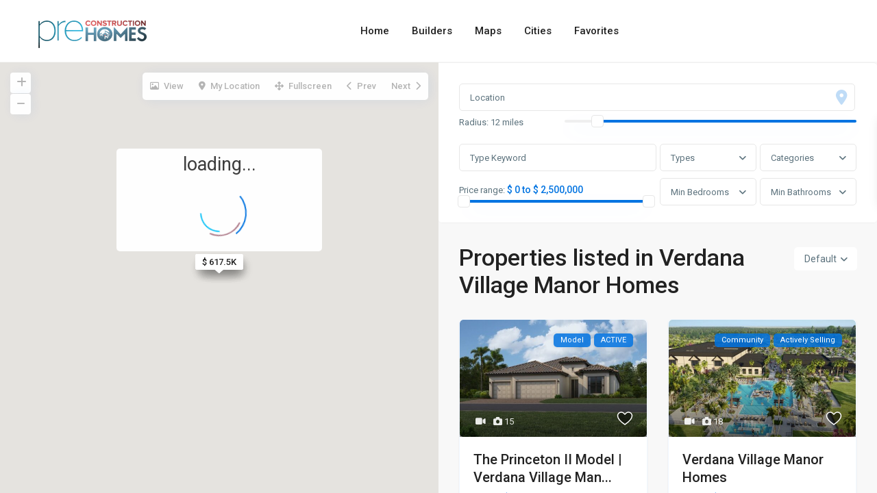

--- FILE ---
content_type: text/html; charset=UTF-8
request_url: https://pre-constructionhomes.com/area/verdana-village-manor-homes/
body_size: 23640
content:
<!DOCTYPE html>
<html lang="en-US">
<head>
<meta charset="UTF-8" />
<meta name="viewport" content="width=device-width, initial-scale=1,user-scalable=no">
<link rel="pingback" href="https://pre-constructionhomes.com/xmlrpc.php" />
<meta name="google-signin-client_id" content="13759604714-0t7p0dh546nvkefuvt58ojmj6dcr82ld.apps.googleusercontent.com">
<meta name="google-signin-scope" content="https://www.googleapis.com/auth/analytics.readonly">
<meta name='robots' content='index, follow, max-image-preview:large, max-snippet:-1, max-video-preview:-1' />

	<!-- This site is optimized with the Yoast SEO plugin v23.3 - https://yoast.com/wordpress/plugins/seo/ -->
	<title>New &amp; Pre-Construction Homes in Verdana Village Manor Homes Florida | All HomeBuilders Directory</title>
	<meta name="description" content="Find new pre-construction homes in Verdana Village Manor Homes. Find Communities, Models, Floorplans, locations from all home builders in Florida." />
	<link rel="canonical" href="https://pre-constructionhomes.com/area/verdana-village-manor-homes/" />
	<meta property="og:locale" content="en_US" />
	<meta property="og:type" content="article" />
	<meta property="og:title" content="New &amp; Pre-Construction Homes in Verdana Village Manor Homes Florida | All HomeBuilders Directory" />
	<meta property="og:description" content="Find new pre-construction homes in Verdana Village Manor Homes. Find Communities, Models, Floorplans, locations from all home builders in Florida." />
	<meta property="og:url" content="https://pre-constructionhomes.com/area/verdana-village-manor-homes/" />
	<meta property="og:site_name" content="Pre-ConstructionHomes.com" />
	<meta property="og:image" content="https://pre-constructionhomes.com/wp-content/uploads/2022/04/p-chlogo5.png" />
	<meta property="og:image:width" content="952" />
	<meta property="og:image:height" content="246" />
	<meta property="og:image:type" content="image/png" />
	<meta name="twitter:card" content="summary_large_image" />
	<meta name="twitter:site" content="@homebuildernetw" />
	<script type="application/ld+json" class="yoast-schema-graph">{"@context":"https://schema.org","@graph":[{"@type":"CollectionPage","@id":"https://pre-constructionhomes.com/area/verdana-village-manor-homes/","url":"https://pre-constructionhomes.com/area/verdana-village-manor-homes/","name":"New & Pre-Construction Homes in Verdana Village Manor Homes Florida | All HomeBuilders Directory","isPartOf":{"@id":"https://pre-constructionhomes.com/#website"},"primaryImageOfPage":{"@id":"https://pre-constructionhomes.com/area/verdana-village-manor-homes/#primaryimage"},"image":{"@id":"https://pre-constructionhomes.com/area/verdana-village-manor-homes/#primaryimage"},"thumbnailUrl":"https://pre-constructionhomes.com/wp-content/uploads/2023/10/LEH_VerdanaVillage_Rend_Amenity_PoolSpa.jpg","description":"Find new pre-construction homes in Verdana Village Manor Homes. Find Communities, Models, Floorplans, locations from all home builders in Florida.","breadcrumb":{"@id":"https://pre-constructionhomes.com/area/verdana-village-manor-homes/#breadcrumb"},"inLanguage":"en-US"},{"@type":"ImageObject","inLanguage":"en-US","@id":"https://pre-constructionhomes.com/area/verdana-village-manor-homes/#primaryimage","url":"https://pre-constructionhomes.com/wp-content/uploads/2023/10/LEH_VerdanaVillage_Rend_Amenity_PoolSpa.jpg","contentUrl":"https://pre-constructionhomes.com/wp-content/uploads/2023/10/LEH_VerdanaVillage_Rend_Amenity_PoolSpa.jpg","width":2100,"height":913,"caption":"Verdana Village Manor Homes Community by Lennar"},{"@type":"BreadcrumbList","@id":"https://pre-constructionhomes.com/area/verdana-village-manor-homes/#breadcrumb","itemListElement":[{"@type":"ListItem","position":1,"name":"Home","item":"https://pre-constructionhomes.com/"},{"@type":"ListItem","position":2,"name":"Properties","item":"https://pre-constructionhomes.com/new/"},{"@type":"ListItem","position":3,"name":"Verdana Village Manor Homes"}]},{"@type":"WebSite","@id":"https://pre-constructionhomes.com/#website","url":"https://pre-constructionhomes.com/","name":"Pre-ConstructionHomes.com","description":"New &amp; Pre-Construction Homes USA","publisher":{"@id":"https://pre-constructionhomes.com/#organization"},"potentialAction":[{"@type":"SearchAction","target":{"@type":"EntryPoint","urlTemplate":"https://pre-constructionhomes.com/?s={search_term_string}"},"query-input":"required name=search_term_string"}],"inLanguage":"en-US"},{"@type":"Organization","@id":"https://pre-constructionhomes.com/#organization","name":"Pre-Construction Homes","url":"https://pre-constructionhomes.com/","logo":{"@type":"ImageObject","inLanguage":"en-US","@id":"https://pre-constructionhomes.com/#/schema/logo/image/","url":"https://pre-constructionhomes.com/wp-content/uploads/2021/10/pchlogo.png","contentUrl":"https://pre-constructionhomes.com/wp-content/uploads/2021/10/pchlogo.png","width":300,"height":99,"caption":"Pre-Construction Homes"},"image":{"@id":"https://pre-constructionhomes.com/#/schema/logo/image/"},"sameAs":["https://www.facebook.com/homebuildernetwork","https://x.com/homebuildernetw","https://www.pinterest.com/homebuildersFL","https://www.youtube.com/channel/UC1FQWOGO2pT41slS0I3qEnA"]}]}</script>
	<!-- / Yoast SEO plugin. -->


<link rel='dns-prefetch' href='//www.google.com' />
<link rel='dns-prefetch' href='//maps-api-ssl.google.com' />
<link rel='dns-prefetch' href='//fonts.googleapis.com' />
<link rel="alternate" type="application/rss+xml" title="Pre-ConstructionHomes.com &raquo; Feed" href="https://pre-constructionhomes.com/feed/" />
<link rel="alternate" type="application/rss+xml" title="Pre-ConstructionHomes.com &raquo; Comments Feed" href="https://pre-constructionhomes.com/comments/feed/" />
<link rel="alternate" type="application/rss+xml" title="Pre-ConstructionHomes.com &raquo; Verdana Village Manor Homes Neighborhood Feed" href="https://pre-constructionhomes.com/area/verdana-village-manor-homes/feed/" />
<link rel='stylesheet' id='wp-block-library-css' href='https://pre-constructionhomes.com/wp-includes/css/dist/block-library/style.min.css?ver=6.4.2' type='text/css' media='all' />
<link rel='stylesheet' id='residence_latest_items-cgb-style-css-css' href='https://pre-constructionhomes.com/wp-content/plugins/residence-gutenberg/dist/blocks.style.build.css?ver=6.4.2' type='text/css' media='all' />
<style id='classic-theme-styles-inline-css' type='text/css'>
/*! This file is auto-generated */
.wp-block-button__link{color:#fff;background-color:#32373c;border-radius:9999px;box-shadow:none;text-decoration:none;padding:calc(.667em + 2px) calc(1.333em + 2px);font-size:1.125em}.wp-block-file__button{background:#32373c;color:#fff;text-decoration:none}
</style>
<style id='global-styles-inline-css' type='text/css'>
body{--wp--preset--color--black: #000000;--wp--preset--color--cyan-bluish-gray: #abb8c3;--wp--preset--color--white: #ffffff;--wp--preset--color--pale-pink: #f78da7;--wp--preset--color--vivid-red: #cf2e2e;--wp--preset--color--luminous-vivid-orange: #ff6900;--wp--preset--color--luminous-vivid-amber: #fcb900;--wp--preset--color--light-green-cyan: #7bdcb5;--wp--preset--color--vivid-green-cyan: #00d084;--wp--preset--color--pale-cyan-blue: #8ed1fc;--wp--preset--color--vivid-cyan-blue: #0693e3;--wp--preset--color--vivid-purple: #9b51e0;--wp--preset--gradient--vivid-cyan-blue-to-vivid-purple: linear-gradient(135deg,rgba(6,147,227,1) 0%,rgb(155,81,224) 100%);--wp--preset--gradient--light-green-cyan-to-vivid-green-cyan: linear-gradient(135deg,rgb(122,220,180) 0%,rgb(0,208,130) 100%);--wp--preset--gradient--luminous-vivid-amber-to-luminous-vivid-orange: linear-gradient(135deg,rgba(252,185,0,1) 0%,rgba(255,105,0,1) 100%);--wp--preset--gradient--luminous-vivid-orange-to-vivid-red: linear-gradient(135deg,rgba(255,105,0,1) 0%,rgb(207,46,46) 100%);--wp--preset--gradient--very-light-gray-to-cyan-bluish-gray: linear-gradient(135deg,rgb(238,238,238) 0%,rgb(169,184,195) 100%);--wp--preset--gradient--cool-to-warm-spectrum: linear-gradient(135deg,rgb(74,234,220) 0%,rgb(151,120,209) 20%,rgb(207,42,186) 40%,rgb(238,44,130) 60%,rgb(251,105,98) 80%,rgb(254,248,76) 100%);--wp--preset--gradient--blush-light-purple: linear-gradient(135deg,rgb(255,206,236) 0%,rgb(152,150,240) 100%);--wp--preset--gradient--blush-bordeaux: linear-gradient(135deg,rgb(254,205,165) 0%,rgb(254,45,45) 50%,rgb(107,0,62) 100%);--wp--preset--gradient--luminous-dusk: linear-gradient(135deg,rgb(255,203,112) 0%,rgb(199,81,192) 50%,rgb(65,88,208) 100%);--wp--preset--gradient--pale-ocean: linear-gradient(135deg,rgb(255,245,203) 0%,rgb(182,227,212) 50%,rgb(51,167,181) 100%);--wp--preset--gradient--electric-grass: linear-gradient(135deg,rgb(202,248,128) 0%,rgb(113,206,126) 100%);--wp--preset--gradient--midnight: linear-gradient(135deg,rgb(2,3,129) 0%,rgb(40,116,252) 100%);--wp--preset--font-size--small: 13px;--wp--preset--font-size--medium: 20px;--wp--preset--font-size--large: 36px;--wp--preset--font-size--x-large: 42px;--wp--preset--spacing--20: 0.44rem;--wp--preset--spacing--30: 0.67rem;--wp--preset--spacing--40: 1rem;--wp--preset--spacing--50: 1.5rem;--wp--preset--spacing--60: 2.25rem;--wp--preset--spacing--70: 3.38rem;--wp--preset--spacing--80: 5.06rem;--wp--preset--shadow--natural: 6px 6px 9px rgba(0, 0, 0, 0.2);--wp--preset--shadow--deep: 12px 12px 50px rgba(0, 0, 0, 0.4);--wp--preset--shadow--sharp: 6px 6px 0px rgba(0, 0, 0, 0.2);--wp--preset--shadow--outlined: 6px 6px 0px -3px rgba(255, 255, 255, 1), 6px 6px rgba(0, 0, 0, 1);--wp--preset--shadow--crisp: 6px 6px 0px rgba(0, 0, 0, 1);}:where(.is-layout-flex){gap: 0.5em;}:where(.is-layout-grid){gap: 0.5em;}body .is-layout-flow > .alignleft{float: left;margin-inline-start: 0;margin-inline-end: 2em;}body .is-layout-flow > .alignright{float: right;margin-inline-start: 2em;margin-inline-end: 0;}body .is-layout-flow > .aligncenter{margin-left: auto !important;margin-right: auto !important;}body .is-layout-constrained > .alignleft{float: left;margin-inline-start: 0;margin-inline-end: 2em;}body .is-layout-constrained > .alignright{float: right;margin-inline-start: 2em;margin-inline-end: 0;}body .is-layout-constrained > .aligncenter{margin-left: auto !important;margin-right: auto !important;}body .is-layout-constrained > :where(:not(.alignleft):not(.alignright):not(.alignfull)){max-width: var(--wp--style--global--content-size);margin-left: auto !important;margin-right: auto !important;}body .is-layout-constrained > .alignwide{max-width: var(--wp--style--global--wide-size);}body .is-layout-flex{display: flex;}body .is-layout-flex{flex-wrap: wrap;align-items: center;}body .is-layout-flex > *{margin: 0;}body .is-layout-grid{display: grid;}body .is-layout-grid > *{margin: 0;}:where(.wp-block-columns.is-layout-flex){gap: 2em;}:where(.wp-block-columns.is-layout-grid){gap: 2em;}:where(.wp-block-post-template.is-layout-flex){gap: 1.25em;}:where(.wp-block-post-template.is-layout-grid){gap: 1.25em;}.has-black-color{color: var(--wp--preset--color--black) !important;}.has-cyan-bluish-gray-color{color: var(--wp--preset--color--cyan-bluish-gray) !important;}.has-white-color{color: var(--wp--preset--color--white) !important;}.has-pale-pink-color{color: var(--wp--preset--color--pale-pink) !important;}.has-vivid-red-color{color: var(--wp--preset--color--vivid-red) !important;}.has-luminous-vivid-orange-color{color: var(--wp--preset--color--luminous-vivid-orange) !important;}.has-luminous-vivid-amber-color{color: var(--wp--preset--color--luminous-vivid-amber) !important;}.has-light-green-cyan-color{color: var(--wp--preset--color--light-green-cyan) !important;}.has-vivid-green-cyan-color{color: var(--wp--preset--color--vivid-green-cyan) !important;}.has-pale-cyan-blue-color{color: var(--wp--preset--color--pale-cyan-blue) !important;}.has-vivid-cyan-blue-color{color: var(--wp--preset--color--vivid-cyan-blue) !important;}.has-vivid-purple-color{color: var(--wp--preset--color--vivid-purple) !important;}.has-black-background-color{background-color: var(--wp--preset--color--black) !important;}.has-cyan-bluish-gray-background-color{background-color: var(--wp--preset--color--cyan-bluish-gray) !important;}.has-white-background-color{background-color: var(--wp--preset--color--white) !important;}.has-pale-pink-background-color{background-color: var(--wp--preset--color--pale-pink) !important;}.has-vivid-red-background-color{background-color: var(--wp--preset--color--vivid-red) !important;}.has-luminous-vivid-orange-background-color{background-color: var(--wp--preset--color--luminous-vivid-orange) !important;}.has-luminous-vivid-amber-background-color{background-color: var(--wp--preset--color--luminous-vivid-amber) !important;}.has-light-green-cyan-background-color{background-color: var(--wp--preset--color--light-green-cyan) !important;}.has-vivid-green-cyan-background-color{background-color: var(--wp--preset--color--vivid-green-cyan) !important;}.has-pale-cyan-blue-background-color{background-color: var(--wp--preset--color--pale-cyan-blue) !important;}.has-vivid-cyan-blue-background-color{background-color: var(--wp--preset--color--vivid-cyan-blue) !important;}.has-vivid-purple-background-color{background-color: var(--wp--preset--color--vivid-purple) !important;}.has-black-border-color{border-color: var(--wp--preset--color--black) !important;}.has-cyan-bluish-gray-border-color{border-color: var(--wp--preset--color--cyan-bluish-gray) !important;}.has-white-border-color{border-color: var(--wp--preset--color--white) !important;}.has-pale-pink-border-color{border-color: var(--wp--preset--color--pale-pink) !important;}.has-vivid-red-border-color{border-color: var(--wp--preset--color--vivid-red) !important;}.has-luminous-vivid-orange-border-color{border-color: var(--wp--preset--color--luminous-vivid-orange) !important;}.has-luminous-vivid-amber-border-color{border-color: var(--wp--preset--color--luminous-vivid-amber) !important;}.has-light-green-cyan-border-color{border-color: var(--wp--preset--color--light-green-cyan) !important;}.has-vivid-green-cyan-border-color{border-color: var(--wp--preset--color--vivid-green-cyan) !important;}.has-pale-cyan-blue-border-color{border-color: var(--wp--preset--color--pale-cyan-blue) !important;}.has-vivid-cyan-blue-border-color{border-color: var(--wp--preset--color--vivid-cyan-blue) !important;}.has-vivid-purple-border-color{border-color: var(--wp--preset--color--vivid-purple) !important;}.has-vivid-cyan-blue-to-vivid-purple-gradient-background{background: var(--wp--preset--gradient--vivid-cyan-blue-to-vivid-purple) !important;}.has-light-green-cyan-to-vivid-green-cyan-gradient-background{background: var(--wp--preset--gradient--light-green-cyan-to-vivid-green-cyan) !important;}.has-luminous-vivid-amber-to-luminous-vivid-orange-gradient-background{background: var(--wp--preset--gradient--luminous-vivid-amber-to-luminous-vivid-orange) !important;}.has-luminous-vivid-orange-to-vivid-red-gradient-background{background: var(--wp--preset--gradient--luminous-vivid-orange-to-vivid-red) !important;}.has-very-light-gray-to-cyan-bluish-gray-gradient-background{background: var(--wp--preset--gradient--very-light-gray-to-cyan-bluish-gray) !important;}.has-cool-to-warm-spectrum-gradient-background{background: var(--wp--preset--gradient--cool-to-warm-spectrum) !important;}.has-blush-light-purple-gradient-background{background: var(--wp--preset--gradient--blush-light-purple) !important;}.has-blush-bordeaux-gradient-background{background: var(--wp--preset--gradient--blush-bordeaux) !important;}.has-luminous-dusk-gradient-background{background: var(--wp--preset--gradient--luminous-dusk) !important;}.has-pale-ocean-gradient-background{background: var(--wp--preset--gradient--pale-ocean) !important;}.has-electric-grass-gradient-background{background: var(--wp--preset--gradient--electric-grass) !important;}.has-midnight-gradient-background{background: var(--wp--preset--gradient--midnight) !important;}.has-small-font-size{font-size: var(--wp--preset--font-size--small) !important;}.has-medium-font-size{font-size: var(--wp--preset--font-size--medium) !important;}.has-large-font-size{font-size: var(--wp--preset--font-size--large) !important;}.has-x-large-font-size{font-size: var(--wp--preset--font-size--x-large) !important;}
.wp-block-navigation a:where(:not(.wp-element-button)){color: inherit;}
:where(.wp-block-post-template.is-layout-flex){gap: 1.25em;}:where(.wp-block-post-template.is-layout-grid){gap: 1.25em;}
:where(.wp-block-columns.is-layout-flex){gap: 2em;}:where(.wp-block-columns.is-layout-grid){gap: 2em;}
.wp-block-pullquote{font-size: 1.5em;line-height: 1.6;}
</style>
<link rel='stylesheet' id='bodhi-svgs-attachment-css' href='https://pre-constructionhomes.com/wp-content/plugins/svg-support/css/svgs-attachment.css?ver=2.5.8' type='text/css' media='all' />
<link rel='stylesheet' id='bootstrap.min-css' href='https://pre-constructionhomes.com/wp-content/themes/wpresidence/css/bootstrap.min.css?ver=1.0' type='text/css' media='all' />
<link rel='stylesheet' id='bootstrap-theme.min-css' href='https://pre-constructionhomes.com/wp-content/themes/wpresidence/css/bootstrap-theme.min.css?ver=1.0' type='text/css' media='all' />
<link rel='stylesheet' id='wpestate_style-css' href='https://pre-constructionhomes.com/wp-content/themes/wpresidence/style.css?ver=1.0' type='text/css' media='all' />
<style id='wpestate_style-inline-css' type='text/css'>

        body::after{
            position:absolute;
            width:0;
            height:0;
            overflow:hidden;
            z-index:-1; // hide images
            content:url(https://pre-constructionhomes.com/wp-content/uploads/2022/03/shutterstock_1258170892-e1648637904757.jpg);   // load images
            }
        }
</style>
<link rel='stylesheet' id='wpestate-child-style-css' href='https://pre-constructionhomes.com/wp-content/themes/wpresidence-child/style.css?ver=1.0.0' type='text/css' media='all' />
<link rel='stylesheet' id='wpestate_media-css' href='https://pre-constructionhomes.com/wp-content/themes/wpresidence/css/my_media.css?ver=1.0.0' type='text/css' media='all' />
<link rel='stylesheet' id='wpestate-roboto-css' href='https://fonts.googleapis.com/css?family=Roboto%3Awght%40300%2C400%2C500%2C700&#038;subset=latin%2Clatin-ext&#038;display=swap&#038;ver=6.4.2' type='text/css' media='all' />
<link rel='stylesheet' id='font-awesome6.4.2.min-css' href='https://pre-constructionhomes.com/wp-content/themes/wpresidence/css/fontawesome/css/all.min.css?ver=6.4.2' type='text/css' media='all' />
<link rel='stylesheet' id='fontello-css' href='https://pre-constructionhomes.com/wp-content/themes/wpresidence/css/fontello.min.css?ver=6.4.2' type='text/css' media='all' />
<link rel='stylesheet' id='bootstrap-selectcss.min-css' href='https://pre-constructionhomes.com/wp-content/themes/wpresidence/css/bootstrap-select.min.css?ver=1.0.0' type='text/css' media='all' />
<link rel='stylesheet' id='jquery.ui.theme-css' href='https://pre-constructionhomes.com/wp-content/themes/wpresidence/css/jquery-ui.min.css?ver=6.4.2' type='text/css' media='all' />
<script type="text/javascript" src="https://pre-constructionhomes.com/wp-content/plugins/svg-support/vendor/DOMPurify/DOMPurify.min.js?ver=1.0.1" id="bodhi-dompurify-library-js"></script>
<script type="text/javascript" src="https://pre-constructionhomes.com/wp-includes/js/jquery/jquery.min.js?ver=3.7.1" id="jquery-core-js"></script>
<script type="text/javascript" src="https://pre-constructionhomes.com/wp-includes/js/jquery/jquery-migrate.min.js?ver=3.4.1" id="jquery-migrate-js"></script>
<script type="text/javascript" src="https://pre-constructionhomes.com/wp-content/plugins/svg-support/js/min/svgs-inline-min.js?ver=2.5.8" id="bodhi_svg_inline-js"></script>
<script type="text/javascript" id="bodhi_svg_inline-js-after">
/* <![CDATA[ */
cssTarget={"Bodhi":"img.style-svg","ForceInlineSVG":"style-svg"};ForceInlineSVGActive="false";frontSanitizationEnabled="on";
/* ]]> */
</script>
<script type="text/javascript" src="https://pre-constructionhomes.com/wp-content/themes/wpresidence/js/modernizr.custom.62456.js?ver=1.0.0" id="modernizr.custom.62456-js"></script>
<link rel="https://api.w.org/" href="https://pre-constructionhomes.com/wp-json/" /><link rel="alternate" type="application/json" href="https://pre-constructionhomes.com/wp-json/wp/v2/property_area/4090" /><link rel="EditURI" type="application/rsd+xml" title="RSD" href="https://pre-constructionhomes.com/xmlrpc.php?rsd" />
<meta name="generator" content="WordPress 6.4.2" />
<meta name="description" content="" ><style type='text/css'>#colophon {background-color: #23233d;}#colophon, #colophon a, #colophon li a, #colophon .widget_latest_price {color: #ffffff;}#colophon .widget-title-footer{ color: #ffffff;}.sub_footer{background-color:#23233d;}#colophon .social_sidebar_internal a{background-color:#23233d;}.property_listing_details_v2_item i{font-size:13px;}.property_listing_details_v2_item img{max-height:17px;}.property_listing_details_v2_item{font-size:14px; color :;font-weight:500;}.property_listing_details_v2{justify-content:fill;gap:5px;}.property_listing_details_v2_item {flex-direction: left;}.mobile-trigger-user { display: none; } .agent_unit_social_single { visibility: hidden; } .agentpict { background-size: contain; } .google_map_poi_marker { visibility: hidden; } .contact-box { visibility: hidden; } .agent_unit_widget_sidebar { min-width:214px; } .wpresidence_button_inverse { visibility: hidden; }.elementor-widget-wp-widget-property_categories .category_list_widget { column-count: 6; text-transform: capitalize;}#primary .widget-container.featured_sidebar{padding:0px;}#gmap-control span.spanselected,#gmap-control span,#gmap-control,#gmapzoomplus, #gmapzoomminus,#openmap,#street-view{color:#b2b2b2;}#gmap-control span:hover,#street-view:hover{color: #fff;} .single_property_action,.estate_places_slider button.slick-prev.slick-arrow, .estate_places_slider button.slick-next.slick-arrow,.estate_places_slider button.slick-prev.slick-arrow:hover, .estate_places_slider button.slick-next.slick-arrow:hover,.listing_wrapper .property_listing:hover, .agent_unit:hover, .blog_unit:hover, .property_listing:hover, .agency_unit:hover, .user_role_unit:hover, .featured_article:hover, .featured_property:hover,.wpb_btn-info,#primary .widget-container.twitter_wrapper,.wpcf7-form-control,#access ul ul,.btn,.customnav,#user_menu_open,.filter_menu,.property_listing,.agent_unit,.blog_unit,.property_listing_blog,.related_blog_unit .blog_unit_image img,#tab_prpg .tab-pane,.agent_unit_social_single,.agent_contanct_form_sidebar .agent_contanct_form,.advanced_search_shortcode,.advanced_search_sidebar,.mortgage_calculator_div,.footer-contact-form,.contactformwrapper,.info_details,.info_idx,.loginwd_sidebar,.featured_article,.featured_property,.customlist2 ul,.featured_agent,.wpb_alert-info.vc_alert_3d.wpestate_message,.wpb_alert-success.vc_alert_3d.wpestate_message,.wpb_alert-error.vc_alert_3d.wpestate_message,.wpb_alert-danger.vc_alert_3d.wpestate_message,.wpb_call_to_action.wpestate_cta_button,.vc_call_to_action.wpestate_cta_button2,.saved_search_wrapper,.mortgage_calculator_li,.adv_listing_filters_head, .listing_filters_head, .listing_filters,.adv-search-3, .page-template-front_property_submit .navigation_container,.advanced_search_shortcode,.membership_package_product, .contact-wrapper, .developer_contact_wrapper,.agency_contact_wrapper,.property_reviews_wrapper, .agency_contact_container_wrapper,.agency_content_wrapper, .submit_property_front_wrapper,.directory_sidebar_wrapper, .places_wrapper_type_2,.featured_property, .agency_unit, #comments,.single-blog, .listing_wrapper .property_listing,.listing_wrapper .agent_unit, .tab-pane,.agent_contanct_form, .agent_content,.wpestate_agent_details_wrapper,.wpestate_property_description,.multi_units_wrapper, .property-panel,#primary .widget-container, .user_role_unit,.testimonial-slider-container .testimonial-container.type_class_3,.estate_places_slider.slick-initialized.slick-slider,.google_map_shortcode_wrapper,.testimonial-container.type_class_1 .testimonial-text,.blog_unit, .agent_unit_featured,.featured_article,.agent_unit:hover,.blog_unit:hover,.property_listing:hover,.agency_unit:hover,.user_role_unit:hover,.featured_article:hover,.featured_property:hover,.testimonial-container.type_class_4,.testimonial-container.type_class_3,#print_page,.wpestate_property_schedule_singledate_wrapper.shedule_day_option_selected, .wpestate_property_schedule_singledate_wrapper:hover,.term_bar_wrapper,#wpestate_sidebar_property_contact_tabs ul,.agent_face_details,.wpestate_agent_details_container,.wpestate_single_agent_details_wrapper.wpestate_single_agent_details_wrapper_type2{-webkit-box-shadow:0px 2px 2px 0px rgba(227, 228, 231, 1);box-shadow:0px 2px 2px 0px rgba(227, 228, 231, 1);}.slider_container .property_listing_blog:hover,.slider_container .agent_unit:hover,.slider_container .listing_wrapper .property_listing:hover{box-shadow: 0 -1px 19px 0 rgba(38,42,76,0.1);}.listing_wrapper .agent_unit.agent_unit_type_4{border-bottom-right-radius:0px;border-bottom-left-radius:0px;}.agent_unit.agent_unit_type_4,.blog4v .property_listing_blog,.listing_wrapper.property_unit_type8 .property_listing,.slider_container .blog4v .property_listing_blog:hover,.slider_container .agent_unit.agent_unit_type_4:hover,.slider_container .listing_wrapper.property_unit_type8 .property_listing:hover{box-shadow:none;}#primary .widget-container.twitter_wrapper,.agentpict,.agent_unit img,.property_listing img{border:none;}.property_video_wrapper, #googleMap_shortcode, .property_video_wrapper img, .leaflet-popup-content .info_details.openstreet_map_price_infobox,.wpestate_display_schedule_tour_option,#googleMap_shortcode img, #googleMapSlider img,#carousel-indicators-vertical img,.property_listing_blog, .blog2v .property_listing_blog, #carousel-listing,.wpestate_control_media_button,.elementor-widget-container .property_listing_square, .elementor-widget-container .overview_wrapper, .elementor-widget-container .property_slider2_wrapper .image_div, .elementor-widget-container .property_slider2_info_wrapper, .elementor-widget-container .property_listing_blog, .elementor-widget-container .adv-search-3, .page-template-front_property_submit .navigation_container, .elementor-widget-container .advanced_search_shortcode, .elementor-widget-container .membership_package_product, .elementor-widget-container .contact-wrapper, .elementor-widget-container .developer_contact_wrapper, .elementor-widget-container .agency_contact_wrapper, .elementor-widget-container.property_reviews_wrapper, .elementor-widget-container .agency_contact_container_wrapper, .elementor-widget-container .agency_content_wrapper, .elementor-widget-container .submit_property_front_wrapper, .elementor-widget-container .directory_sidebar_wrapper,.elementor-widget-container .places_wrapper_type_2, .elementor-widget-container .featured_property, .elementor-widget-container .agency_unit, .elementor-widget-container #comments, .elementor-widget-container .single-blog, .elementor-widget-container #content_container .container_agent, .elementor-widget-container .listing_wrapper .property_listing, .elementor-widget-container .listing_wrapper .agent_unit, .elementor-widget-container .tab-pane,#property_other_agents .listing_wrapper, .mylistings .agent_unit, .article_container.bottom-estate_agent.nobutton .agent_unit, #property_other_agents .mylistings,#advanced_submit_2,.adv_handler,#search_wrapper,#search_wrapper_color,.blog_unit_image,.comment-form #submit,.adv_search_tab_item,#search_wrapper,.property_unit_type5 .item,.property_unit_type5 .featured_gradient,.property_unit_type5,.adv_search_tab_item,.property_reviews_wrapper,.listing_wrapper,.term_bar_item, .agentpict,.schedule_meeting,.subunit_wrapper,.related_blog_unit_image img,.widget_latest_listing_image img,.agent-unit-img-wrapper img,.featured_widget_image img,.front_plan_row,.acc_google_maps,.wpresidence_button,.sidebar_filter_menu,.places_wrapper_type_2,.places_wrapper_type_2 .places_cover,.mortgage_calculator_li,input[type=text],input[type=password],input[type=email],input[type=url],input[type=number],textarea,.wpcf7-form-control,#mobile_display,.form-control,.adv-search-1 input[type=text],.property_listing,.listing-cover-plus,.share_unit,.items_compare img,.ribbon-wrapper-default,.featured_div,.agent_unit,.blog_unit,.related_blog_unit,.related_blog_unit_image,.related_blog_unit_image img,.related_blog_unit_image .listing-cover,.listing-cover-plus-related,.gallery img,.post-carusel,.property-panel .panel-heading,.isnotfavorite,#add_favorites.isfavorite:hover,#add_favorites:hover,#add_favorites.isfavorite,#slider_enable_map,#slider_enable_street,#slider_enable_slider,.mydetails,.agent_contanct_form_sidebar .agent_contanct_form,.comment .blog_author_image,#agent_submit,.comment-reply-link,.comment-form #submit,#colophon .social_sidebar_internal a,#primary .social_sidebar_internal a,.twitter_wrapper,#calendar_wrap,.widget_latest_internal img,.widget_latest_internal .listing-cover,.widget_latest_internal .listing-cover-plus,.featured_sidebar,.featured_widget_image img,.advanced_search_shortcode,.advanced_search_sidebar,.mortgage_calculator_div,.flickr_widget_internal img,.Widget_Flickr .listing-cover,#gmap-loading,#gmap-noresult,#street-view,.contact-comapany-logo,#gmap-control,#google_map_prop_list_sidebar #advanced_submit_2,.adv-search-1 input[type=text],.adv-search-3,.adv-search-3 #results,#advanced_submit_22,.adv_results_wrapper #advanced_submit_2,.compare_item_head img,.backtop,.contact-box,.footer-contact-form,.contactformwrapper,.info_details,.info_idx,.user_dashboard_links,#stripe_cancel,.pack_description,.pack-unit,.perpack,#direct_pay,#send_direct_bill,#profile-image,.dasboard-prop-listing,.info-container i,#form_submit_1,.loginwd_sidebar,.login_form,.alert-message,.login-alert,.agent_contanct_form input[type="submit"],.single-content input[type="submit"],table,.featured_article,.blog_author_image,.featured_property,.agent_face,.agent_face img,.agent_face_details img,.google_map_sh,.customlist2 ul,.featured_agent,.iconcol img,.testimonial-image,.wpestate_posts_grid.wpb_teaser_grid .categories_filter li,.wpestate_posts_grid.wpb_categories_filter li,.wpestate_posts_grid img,.wpestate_progress_bar.vc_progress_bar .vc_single_bar,.wpestate_cta_button,.wpestate_cta_button2,button.wpb_btn-large, span.wpb_btn-large,select.dsidx-resp-select,.dsidx-resp-area input[type="text"], .dsidx-resp-area select,.sidebar .dsidx-resp-area-submit input[type="submit"], .dsidx-resp-vertical .dsidx-resp-area-submit input[type="submit"],.saved_search_wrapper,.search_unit_wrapper,.front_plan_row,.front_plan_row_image,#floor_submit,.manage_floor,#search_form_submit_1,.dropdown-menu,.wpcf7-form input[type="submit"],.panel-group .panel,.label,.featured_title,.featured_second_line,.transparent-wrapper,.tooltip-inner,.listing_wrapper.col-md-12 .property_listing>img,#facebooklogin,#facebookloginsidebar_mobile,#facebookloginsidebar_topbar,#facebookloginsidebar,#googlelogin,#googleloginsidebar_mobile,#googleloginsidebar_topbar,#googleloginsidebar,#yahoologin,#twitterloginsidebar_mobile,#twitterloginsidebar_topbar,#twitterloginsidebar,#new_post select,button.slick-prev.slick-arrow,button.slick-next.slick-arrow,#pick_pack,.single-estate_property .listing-content .agent_contanct_form,.property_reviews_wrapper,.multi_units_wrapper,.subunit_wrapper,.subunit_thumb img,.single-content.single-agent,.container_agent .agent_contanct_form,.agency_contact_wrapper,.single-estate_agency .property_reviews_wrapper,.agency_content_wrapper,.developer_contact_wrapper,.agency_contact_wrapper,.single-content.single-blog,.single_width_blog #comments, #primary .widget-container, .widget_latest_listing_image, .directory_sidebar_wrapper, .full_width_header .header_type1.header_left #access ul li.with-megamenu>ul.sub-menu, .full_width_header .header_type1.header_left #access ul li.with-megamenu:hover>ul.sub-menu, .action_tag_wrapper, .ribbon-inside, .unit_type3_details, .submit_listing, .submit_action, .agency_unit, .modal_login_container, .page_template_loader .vc_row, .listing_wrapper .property_listing, .adv-search-3, .page-template-front_property_submit .navigation_container, .advanced_search_shortcode, .membership_package_product, .contact-wrapper, .developer_contact_wrapper, .agency_contact_wrapper, .property_reviews_wrapper, .agency_contact_container_wrapper, .agency_content_wrapper, .submit_property_front_wrapper, .directory_sidebar_wrapper, .places_wrapper_type_2, .featured_property, .agency_unit, #comments, .single-blog, #content_container .container_agent, .listing_wrapper .property_listing, .listing_wrapper .agent_unit, .agent_contanct_form, .agent_content, .wpestate_agent_details_wrapper, .wpestate_property_description, .multi_units_wrapper, .property-panel, #primary .widget-container, .user_role_unit, .testimonial-slider-container .testimonial-container.type_class_3, .estate_places_slider.slick-initialized.slick-slider, .google_map_shortcode_wrapper, .testimonial-container.type_class_1 .testimonial-text, .blog_unit, .agent_unit_featured, .featured_article, .single_property_action, .single_property_action, .property_title_label, .testimonial-container, .contact_map_container, .listing_filters_head_directory, .adv_listing_filters_head, .listing_filters_head, .listing_filters, .order_filter_single, .places_cover, .ui-widget-content, .hover_type_3 #access .menu > li:hover>a, .agent_card_my_listings, .propery_listing_main_image, .elementor_agent_wrapper, .classic-carousel .owl-carousel .owl-item img,.classic-carousel .owl-carousel .owl-item .item,.agent_unit.agent_unit_type_4 .agent-unit-img-wrapper img,.property_listing.property_unit_type8 .listing-unit-img-wrapper,.elementor-widget-container .blog_unit,.blog4v .blog_unit_image,.agent_face_details,.wpestate-multiselect-custom-style, .btn.wpestate-multiselect-custom-style,.wpestate_single_agent_details_wrapper_type2,.wpestate_agent_details_container,.btn-group.wpestate-beds-baths-popoup-component.open,.wpestate-beds-baths-popoup-component.open>.dropdown-toggle.btn-default{border-radius: 5px;}.wpestate_tabs .ui-widget-content,.agent_contanct_form input[type="submit"],.single-content input[type="submit"],button.wpb_btn-large, span.wpb_btn-large{border-radius: 5px!important;}.icon-fav-on-remove,.nav-prev-wrapper,#advanced_submit_2:hover,#user_menu_open,#access ul ul,#openmap,.slider-content,#access ul li.with-megamenu>ul.sub-menu,#access ul li.with-megamenu:hover>ul.sub-menu,.wpb_toggle.wpestate_toggle,.featured_property.featured_property_type2 img,.featured_property_type2 .places_cover,.info_details img,.page-template-advanced_search_results .with_search_2 #openmap,.agentpict,.slider-property-status,.nav-next-wrapper,.agent_unit img,.listing-cover,.slider-content,.property_listing img,.agent_unit_social_single,.wpestate_agent_details_wrapper,.wpestate_property_description,.single-estate_property .listing-content .agent_contanct_form,.property_reviews_wrapper,.schedule_meeting,.agent_unit_button,.control_tax_sh,.adv_handler,.featured_property.featured_property_type3,.agent_unit_widget_sidebar{border-top-left-radius: 5px;border-top-right-radius: 5px;border-bottom-left-radius: 5px;border-bottom-right-radius: 5px;}.adv-search-1,.adv3-holder,.carousel-control-theme-prev{border-bottom-right-radius: 5px;}.adv-search-1,.adv3-holder{border-bottom-left-radius: 5px;}.adv-search-1,#results,#adv-search-header-3,#adv-search-header-1,.results_header,.carousel-control-theme-next,#infocloser{border-top-right-radius: 5px;}#results,#adv-search-header-3,#adv-search-header-1,.results_header{border-top-left-radius: 5px;}.featured_property.featured_property_type3 .featured_img,.featured_property_type3 .item,.single-estate_agency .agent_contanct_form{border-top-left-radius: 5px;border-bottom-left-radius: 5px;}#facebooklogin:before,#facebookloginsidebar_mobile:before,#facebookloginsidebar_topbar:before,#facebookloginsidebar:before,#googlelogin:before,#googleloginsidebar_mobile:before,#googleloginsidebar_topbar:before,#googleloginsidebar:before,#twitterloginsidebar_mobile:before,#twitterloginsidebar_topbar:before,#twitterloginsidebar:before,#carousel-indicators-vertical,.featured_property.featured_property_type3 .featured_secondline{border-top-right-radius: 5px;border-bottom-right-radius: 5px;}.nav-tabs>li>a,.pack-unit h4,.featured_property.featured_property_type1 .featured_img,.featured_property.featured_property_type1 .carousel-inner,#primary .widget-container.latest_listings .widget-title-sidebar,#forgot-div-title-topbar,#register-div-title-topbar,#login-div-title-topbar{border-top-left-radius: 5px;border-top-right-radius: 5px;}.listing-unit-img-wrapper {border-top-left-radius: 5px;border-top-right-radius: 5px;}#tab_prpg .tab-pane,.tab-pane, .featured_secondline,.featured_property_type3 .item,#primary .latest_listings,#primary .latest_listings .owl-carousel .owl-wrapper-outer,.login_modal_control{border-bottom-left-radius: 5px;border-bottom-right-radius: 5px;}.property-panel .panel-heading{border-bottom-left-radius: 0px;border-bottom-right-radius: 0px;}.property-panel .panel-body{border-bottom-left-radius: 5px!important;border-bottom-right-radius: 5px!important;}.agency_unit,.modal_login_container{overflow: hidden;}.listing_wrapper.col-md-12 .listing-unit-img-wrapper,.listing_wrapper.col-md-12 > .property_listing .carousel-inner{border-top-left-radius: 5px;border-top-right-radius: 0px;border-bottom-left-radius: 5px;border-bottom-right-radius: 0px;}.is_boxed.container,.master_header,.top_bar,.slider-content-wrapper,.header_wrapper_inside,#colophon.boxed_footer,#colophon.sticky_footer.boxed_footer,.customnav .header_5_inside,.header5_bottom_row, .header5_top_row,.main_wrapper.is_boxed #search_wrapper.with_search_form_float.sticky_adv{width:1400pxpx;}.agency_contact_container,.header_agency_container,.content_wrapper{width:1460px;}.wpestate_content_wrapper_custom_template_wrapper,.has_header_type4 .content_wrapper{max-width:1460px;}#footer-widget-area{max-width:1430px;padding: 30px 0px;}.copyright{margin-left: 0px;}.subfooter_menu{margin-right: 0px;}#footer-widget-area.wide_footer{padding: 30px 40px;}.sub_footer_content.wide_footer{padding: 0px 55px;}.row{margin-left:0px;margin-right:0px;}.container.content_wrapper.wpestate_content_wrapper_custom_template.wpestate_wide_elememtor_page,.adv4-holder,.main_wrapper.is_boxed #search_wrapper{width: 100%;}#results {width:1076px;}.adv-search-1{width:1400pxpx;max-width:1400pxpx!important;}#search_wrapper.search_wr_11 .adv-search-1,#search_wrapper.search_wr_10 .adv-search-1{width:1360px;max-width:1360px!important;}.main_wrapper.is_boxed.adv-search-1{width:1400pxpx;max-width:1400pxpx!important;}.main_wrapper.is_boxed #search_wrapper.with_search_form_float,#search_wrapper.with_search_form_float{width:1400pxpx;}.transparent-wrapper{width:1310px;}.adv1-holder,.with_search_on_start.without_search_form_float .adv1-holder,.with_search_on_end.without_search_form_float .adv1-holder{ width:1216px;}#google_map_prop_list_sidebar .adv-search-1 .filter_menu{width:100%;min-width:100%;}.search_wr_3#search_wrapper{width:1310px;}.header_wrapper_inside,.sub_footer_content,.gmap-controls,#carousel-property-page-header .carousel-indicators{max-width:1400pxpx;}.gmap-controls{margin-left:-700px;}.shortcode_slider_list li {max-width: 25%;}@media only screen and (max-width: 1400pxpx){.content_wrapper,.master_header,.wide .top_bar,.header_wrapper_inside,.slider-content-wrapper,.wide .top_bar, .top_bar,.adv-search-1{width: 100%;max-width:100%;}}</style><meta name="generator" content="Elementor 3.19.2; features: e_optimized_assets_loading, additional_custom_breakpoints, block_editor_assets_optimize, e_image_loading_optimization; settings: css_print_method-external, google_font-enabled, font_display-auto">
<link rel="icon" href="https://pre-constructionhomes.com/wp-content/uploads/2021/07/favicon.svg" sizes="32x32" />
<link rel="icon" href="https://pre-constructionhomes.com/wp-content/uploads/2021/07/favicon.svg" sizes="192x192" />
<link rel="apple-touch-icon" href="https://pre-constructionhomes.com/wp-content/uploads/2021/07/favicon.svg" />
<meta name="msapplication-TileImage" content="https://pre-constructionhomes.com/wp-content/uploads/2021/07/favicon.svg" />
</head>

<body class="archive tax-property_area term-verdana-village-manor-homes term-4090 non-logged-in using-wpresidence-template  half_map_body  elementor-default elementor-kit-41462">


<div class="mobilewrapper" id="mobilewrapper_links">
    <div class="snap-drawers">
        <!-- Left Sidebar-->
        <div class="snap-drawer snap-drawer-left">
            <div class="mobilemenu-close"><i class="fas fa-times"></i></div>
            <ul id="menu-main-menu" class="mobilex-menu"><li id="menu-item-835" class="menu-item menu-item-type-custom menu-item-object-custom menu-item-835"><a href="#">Home</a></li>
<li id="menu-item-50094" class="menu-item menu-item-type-custom menu-item-object-custom menu-item-has-children menu-item-50094"><a href="#">Builders</a>
<ul class="sub-menu">
	<li id="menu-item-363702" class="menu-item menu-item-type-custom menu-item-object-custom menu-item-363702"><a href="https://pre-constructionhomes.com/builder/cc-homes">CC Homes</a></li>
	<li id="menu-item-363701" class="menu-item menu-item-type-custom menu-item-object-custom menu-item-363701"><a href="https://pre-constructionhomes.com/builder/divosta-homes">DiVosta Homes</a></li>
	<li id="menu-item-53938" class="menu-item menu-item-type-custom menu-item-object-custom menu-item-53938"><a href="https://pre-constructionhomes.com/builder/dr-horton">DR Horton</a></li>
	<li id="menu-item-363714" class="menu-item menu-item-type-custom menu-item-object-custom menu-item-363714"><a href="https://pre-constructionhomes.com/builder/dream-finder-homes/">Dream Home Finders</a></li>
	<li id="menu-item-363709" class="menu-item menu-item-type-custom menu-item-object-custom menu-item-363709"><a href="https://pre-constructionhomes.com/builder/gl-homes/">GL Homes</a></li>
	<li id="menu-item-363706" class="menu-item menu-item-type-custom menu-item-object-custom menu-item-363706"><a href="https://pre-constructionhomes.com/builder/k-hovnanian-homes/">K Hovnanian Homes</a></li>
	<li id="menu-item-50093" class="menu-item menu-item-type-post_type menu-item-object-page menu-item-50093"><a href="https://pre-constructionhomes.com/kb-homes/">KB Homes</a></li>
	<li id="menu-item-363700" class="menu-item menu-item-type-custom menu-item-object-custom menu-item-363700"><a href="https://pre-constructionhomes.com/builder/kolter-homes">Kolter Homes</a></li>
	<li id="menu-item-363711" class="menu-item menu-item-type-custom menu-item-object-custom menu-item-363711"><a href="https://pre-constructionhomes.com/builder/label-co/">Label &#038; Co</a></li>
	<li id="menu-item-53936" class="menu-item menu-item-type-custom menu-item-object-custom menu-item-53936"><a href="https://pre-constructionhomes.com/builder/lennar">Lennar</a></li>
	<li id="menu-item-363710" class="menu-item menu-item-type-custom menu-item-object-custom menu-item-363710"><a href="https://pre-constructionhomes.com/builder/mattamy-homes/">Mattamy Homes</a></li>
	<li id="menu-item-363703" class="menu-item menu-item-type-custom menu-item-object-custom menu-item-363703"><a href="https://pre-constructionhomes.com/builder/meritage-homes">Meritage Homes</a></li>
	<li id="menu-item-363712" class="menu-item menu-item-type-custom menu-item-object-custom menu-item-363712"><a href="https://pre-constructionhomes.com/builder/minto-communities/">Minto Communities</a></li>
	<li id="menu-item-53937" class="menu-item menu-item-type-custom menu-item-object-custom menu-item-53937"><a href="https://pre-constructionhomes.com/builder/pulte">Pulte</a></li>
	<li id="menu-item-363715" class="menu-item menu-item-type-custom menu-item-object-custom menu-item-363715"><a href="https://pre-constructionhomes.com/builder/richmond-american-homes/">Richmond American Homes</a></li>
	<li id="menu-item-53940" class="menu-item menu-item-type-custom menu-item-object-custom menu-item-53940"><a href="https://pre-constructionhomes.com/builder/ryan-homes">Ryan Homes</a></li>
	<li id="menu-item-363713" class="menu-item menu-item-type-custom menu-item-object-custom menu-item-363713"><a href="https://pre-constructionhomes.com/builder/starlight-homes/">Starlight Communities</a></li>
	<li id="menu-item-53939" class="menu-item menu-item-type-custom menu-item-object-custom menu-item-53939"><a href="https://pre-constructionhomes.com/builder/toll-brothers">Toll Brothers</a></li>
</ul>
</li>
<li id="menu-item-57512" class="menu-item menu-item-type-custom menu-item-object-custom menu-item-has-children menu-item-57512"><a href="#">Maps</a>
<ul class="sub-menu">
	<li id="menu-item-57514" class="menu-item menu-item-type-post_type menu-item-object-page menu-item-57514"><a href="https://pre-constructionhomes.com/florida-map/">Florida Communities Map</a></li>
</ul>
</li>
<li id="menu-item-229442" class="menu-item menu-item-type-post_type menu-item-object-page menu-item-229442"><a href="https://pre-constructionhomes.com/list-of-cities-in-florida/">Cities</a></li>
<li id="menu-item-227880" class="menu-item menu-item-type-post_type menu-item-object-page menu-item-227880"><a href="https://pre-constructionhomes.com/favorites/">Favorites</a></li>
</ul>        </div>
    </div>
</div>


<div class="mobilewrapper-user" id="mobilewrapperuser">
    <div class="snap-drawers">
        <!-- Left Sidebar-->
        <div class="snap-drawer snap-drawer-right">
            <div class="mobilemenu-close-user"><i class="fas fa-times"></i></div>
      
            
                
                        <div class="login_sidebar">
                            <h3  id="login-div-title-mobile">Login</h3>
                            <div class="login_form" id="login-div_mobile">
                                <div class="loginalert" id="login_message_area_mobile" > </div>

                                <input type="text" class="form-control" name="log" id="login_user_mobile" autofocus placeholder="Username"/>
                                <div class="password_holder"><input type="password" class="form-control" name="pwd" id="login_pwd_mobile" placeholder="Password"/>
                                    <i class=" far fa-eye-slash show_hide_password"></i>
                                </div>
                                <input type="hidden" name="loginpop" id="loginpop_wd_mobile" value="0">
                                <input type="hidden" id="security-login-mobile" name="security-login-mobile" value="f5d526fc7e-1769819786">
     
                                <button class="wpresidence_button" id="wp-login-but-mobile">Login</button>
                                <div class="login-links">
                                    <a href="#" id="widget_register_mobile">Need an account? Register here!</a>
                                    <a href="#" id="forgot_pass_mobile">Forgot Password?</a>
                                                                    </div>    
                           </div>

                            <h3   id="register-div-title-mobile">Register</h3>
                            <div class="login_form" id="register-div-mobile">

                                <div class="loginalert" id="register_message_area_mobile" ></div>
                                <input type="text" name="user_login_register" id="user_login_register_mobile" class="form-control" autofocus  placeholder="Username"/>
                                <input type="email" name="user_email_register" id="user_email_register_mobile" class="form-control" placeholder="Email"  />

                                <div class="password_holder"><input type="password" name="user_password" id="user_password_mobile" class="form-control" placeholder="Password"/> <i class=" far fa-eye-slash show_hide_password"></i>
                        </div>
                                    <div class="password_holder"><input type="password" name="user_password_retype" id="user_password_mobile_retype" class="form-control" placeholder="Retype Password"  /> <i class=" far fa-eye-slash show_hide_password"></i>
                        </div>
                                                                    
                                                               
                                

                                <input type="checkbox" name="terms" id="user_terms_register_mobile" />
                                <label id="user_terms_register_mobile_label" for="user_terms_register_mobile">I agree with <a href="https://pre-constructionhomes.com/terms-and-coditions/ " target="_blank" id="user_terms_register_mobile_link">terms &amp; conditions</a> </label>
                                
                                <div id="mobile_register_menu"  style="float:left;transform:scale(0.75);-webkit-transform:scale(0.75);transform-origin:0 0;-webkit-transform-origin:0 0;"></div>                                
                                
                                   
                                <input type="hidden" id="security-register-mobile" name="security-register-mobile" value="bbd9bda2fb-1769819786">
      
                                <button class="wpresidence_button" id="wp-submit-register_mobile" >Register</button>
                                <div class="login-links">
                                    <a href="#" id="widget_login_mobile">Back to Login</a>                       
                                </div>   
                            </div>

                            <h3  id="forgot-div-title-mobile">Reset Password</h3>
                            <div class="login_form" id="forgot-pass-div-mobile">
                                <div class="loginalert" id="forgot_pass_area_mobile"></div>
                                <div class="loginrow">
                                    <input type="email" class="form-control" name="forgot_email" id="forgot_email_mobile" autofocus placeholder="Enter Your Email Address" size="20" />
                                </div>
                                <input type="hidden" id="security-forgot-mobile" name="security-forgot-mobile" value="39f1d50b44" /><input type="hidden" name="_wp_http_referer" value="/area/verdana-village-manor-homes/" />   
                                <input type="hidden" id="postid-mobile" value="">    
                                <button class="wpresidence_button" id="wp-forgot-but-mobile" name="forgot" >Reset Password</button>
                                <div class="login-links shortlog">
                                <a href="#" id="return_login_mobile">Return to Login</a>
                                </div>
                            </div>


                        </div>
                   
                                
        </div>
    </div>
</div>
<div class="website-wrapper" id="all_wrapper" >
  <div class="container main_wrapper wide fixed_header  has_header_type1   topbar_transparent   contentheader_left  cheader_left ">

        <div class="master_header  wpestate-flex wpestate-flex-wrap wpestate-align-items-center wpestate-justify-content-md-between  wide fixed_header   topbar_transparent  ">
          <div class="mobile_header mobile_header_sticky_no">
    <div class="mobile-trigger"><i class="fas fa-bars"></i></div>
    <div class="mobile-logo">
        <a href="https://pre-constructionhomes.com">
        <img src="https://pre-constructionhomes.com/wp-content/uploads/2021/07/pchlogo.png" class="img-responsive retina_ready " alt="image"/>        </a> 
    </div>  
    
    </div>  
  
          <div  class="header_wrapper   no_user_submit  header_type1 header_left hover_type_1 header_alignment_text_left  no_property_submit ">
              
<div class="header_wrapper_inside wpestate-flex wpestate-flex-wrap wpestate-align-items-center wpestate-justify-content-between  
         "
        data-logo="https://pre-constructionhomes.com/wp-content/uploads/2021/07/pchlogo.png"
        data-sticky-logo="https://pre-constructionhomes.com/wp-content/uploads/2021/07/pchlogo.png">

        <div class="logo wpestate-flex wpestate-flex-wrap wpestate-align-items-center wpestate-justify-content-md-between wpestate-align-self-center  " >
            <a href="https://pre-constructionhomes.com"><img id="logo_image" style="margin-top:0px;" src="https://pre-constructionhomes.com/wp-content/uploads/2021/07/pchlogo.png" class="img-responsive retina_ready" alt="company logo"/></a></div>
        <nav id="access" class="nav col-12 col-md-auto wpestate-justify-content-md-between ">
            <div class="menu-main-menu-container"><ul id="menu-main-menu" class="menu"><li id="menu-item-835" class="menu-item menu-item-type-custom menu-item-object-custom no-megamenu   "><a class="menu-item-link"  href="#">Home</a></li>
<li id="menu-item-50094" class="menu-item menu-item-type-custom menu-item-object-custom menu-item-has-children no-megamenu   "><a class="menu-item-link"  href="#">Builders</a>
<ul style="" class="  sub-menu ">
	<li id="menu-item-363702" class="menu-item menu-item-type-custom menu-item-object-custom   "><a class="menu-item-link"  href="https://pre-constructionhomes.com/builder/cc-homes">CC Homes</a></li>
	<li id="menu-item-363701" class="menu-item menu-item-type-custom menu-item-object-custom   "><a class="menu-item-link"  href="https://pre-constructionhomes.com/builder/divosta-homes">DiVosta Homes</a></li>
	<li id="menu-item-53938" class="menu-item menu-item-type-custom menu-item-object-custom   "><a class="menu-item-link"  href="https://pre-constructionhomes.com/builder/dr-horton">DR Horton</a></li>
	<li id="menu-item-363714" class="menu-item menu-item-type-custom menu-item-object-custom   "><a class="menu-item-link"  href="https://pre-constructionhomes.com/builder/dream-finder-homes/">Dream Home Finders</a></li>
	<li id="menu-item-363709" class="menu-item menu-item-type-custom menu-item-object-custom   "><a class="menu-item-link"  href="https://pre-constructionhomes.com/builder/gl-homes/">GL Homes</a></li>
	<li id="menu-item-363706" class="menu-item menu-item-type-custom menu-item-object-custom   "><a class="menu-item-link"  href="https://pre-constructionhomes.com/builder/k-hovnanian-homes/">K Hovnanian Homes</a></li>
	<li id="menu-item-50093" class="menu-item menu-item-type-post_type menu-item-object-page   "><a class="menu-item-link"  href="https://pre-constructionhomes.com/kb-homes/">KB Homes</a></li>
	<li id="menu-item-363700" class="menu-item menu-item-type-custom menu-item-object-custom   "><a class="menu-item-link"  href="https://pre-constructionhomes.com/builder/kolter-homes">Kolter Homes</a></li>
	<li id="menu-item-363711" class="menu-item menu-item-type-custom menu-item-object-custom   "><a class="menu-item-link"  href="https://pre-constructionhomes.com/builder/label-co/">Label &#038; Co</a></li>
	<li id="menu-item-53936" class="menu-item menu-item-type-custom menu-item-object-custom   "><a class="menu-item-link"  href="https://pre-constructionhomes.com/builder/lennar">Lennar</a></li>
	<li id="menu-item-363710" class="menu-item menu-item-type-custom menu-item-object-custom   "><a class="menu-item-link"  href="https://pre-constructionhomes.com/builder/mattamy-homes/">Mattamy Homes</a></li>
	<li id="menu-item-363703" class="menu-item menu-item-type-custom menu-item-object-custom   "><a class="menu-item-link"  href="https://pre-constructionhomes.com/builder/meritage-homes">Meritage Homes</a></li>
	<li id="menu-item-363712" class="menu-item menu-item-type-custom menu-item-object-custom   "><a class="menu-item-link"  href="https://pre-constructionhomes.com/builder/minto-communities/">Minto Communities</a></li>
	<li id="menu-item-53937" class="menu-item menu-item-type-custom menu-item-object-custom   "><a class="menu-item-link"  href="https://pre-constructionhomes.com/builder/pulte">Pulte</a></li>
	<li id="menu-item-363715" class="menu-item menu-item-type-custom menu-item-object-custom   "><a class="menu-item-link"  href="https://pre-constructionhomes.com/builder/richmond-american-homes/">Richmond American Homes</a></li>
	<li id="menu-item-53940" class="menu-item menu-item-type-custom menu-item-object-custom   "><a class="menu-item-link"  href="https://pre-constructionhomes.com/builder/ryan-homes">Ryan Homes</a></li>
	<li id="menu-item-363713" class="menu-item menu-item-type-custom menu-item-object-custom   "><a class="menu-item-link"  href="https://pre-constructionhomes.com/builder/starlight-homes/">Starlight Communities</a></li>
	<li id="menu-item-53939" class="menu-item menu-item-type-custom menu-item-object-custom   "><a class="menu-item-link"  href="https://pre-constructionhomes.com/builder/toll-brothers">Toll Brothers</a></li>
</ul>
</li>
<li id="menu-item-57512" class="menu-item menu-item-type-custom menu-item-object-custom menu-item-has-children no-megamenu   "><a class="menu-item-link"  href="#">Maps</a>
<ul style="" class="  sub-menu ">
	<li id="menu-item-57514" class="menu-item menu-item-type-post_type menu-item-object-page   "><a class="menu-item-link"  href="https://pre-constructionhomes.com/florida-map/">Florida Communities Map</a></li>
</ul>
</li>
<li id="menu-item-229442" class="menu-item menu-item-type-post_type menu-item-object-page no-megamenu   "><a class="menu-item-link"  href="https://pre-constructionhomes.com/list-of-cities-in-florida/">Cities</a></li>
<li id="menu-item-227880" class="menu-item menu-item-type-post_type menu-item-object-page no-megamenu   "><a class="menu-item-link"  href="https://pre-constructionhomes.com/favorites/">Favorites</a></li>
</ul></div>        </nav><!-- #access -->
        
        <div class="user_menu_wrapper wpestate-text-end  ">          
               
    <div class="user_menu user_not_loged  wpestate-flex wpestate-align-items-center user_loged wpestate-align-self-center  wpestate-text-end  " id="user_menu_u">   
            </div>   
   
                  
 
        
        

        
        </div>
</div>            
          </div>
       </div>
              
            
     


<div class="header_media  mobile_header_media_sticky_no header_mediatype_5 with_search_11 header_media_non_elementor">
    

    </div>

  <div class="pre_search_wrapper"></div>
<div class="container content_wrapper">


<div data-toggle="dropdown" id="second_filter_action" class="hide" data-value="Types"> Types  </div>           
<div data-toggle="dropdown" id="second_filter_categ" class="hide" data-value="Categories "> Categories </div>           
<div data-toggle="dropdown" id="second_filter_cities" class="hide" data-value="Cities"> Cities  </div>           
<div data-toggle="dropdown" id="second_filter_areas"  class="hide" data-value="verdana-village-manor-homes">Verdana Village Manor Homes</div>           
<div data-toggle="dropdown" id="second_filter_county"  class="hide" data-value="States">States</div>              
<div class="row">
    <div  id="google_map_prop_list_wrapper" class="half_mobile_hide google_map_prop_list  half_no_top_bar  half_type1 
          half_position_left "  >
        <!-- Google Map -->



<div id="gmap_wrapper"  class="" data-post_id="" data-cur_lat="26.184034" data-cur_long="-80.346994" style="height:300px"  >
    
        
    <div id="googleMap" class="" style="height:300px">   
    </div>    

    <div class="tooltip"> click to enable zoom</div>

    <div id="gmap-loading">loading... 
       <div class="new_prelader"></div>
    </div>


    <div id="gmap-noresult">
       We didn&#039;t find any results    </div>


    <div class="gmap-controls  ">
     <div id="openmap"><i class="fas fa-angle-down"></i>open map</div>    <div id="gmap-control">
        <span  id="map-view"><i class="far fa-image"></i>View</span>
            <span id="map-view-roadmap"     class="map-type">Roadmap</span>
            <span id="map-view-satellite"   class="map-type">Satellite</span>
            <span id="map-view-hybrid"      class="map-type">Hybrid</span>
            <span id="map-view-terrain"     class="map-type">Terrain</span>
        <span  id="geolocation-button"><i class="fas fa-map-marker-alt"></i>My Location</span>
        <span  id="gmap-full" ><i class="fas fa-arrows-alt"></i>Fullscreen</span>
                <span  id="gmap-prev"><i class="fas fa-chevron-left"></i>Prev</span>
            <span  id="gmap-next" >Next<i class="fas fa-chevron-right"></i></span>

        </div>

    

    <div id="gmapzoomplus"><i class="fas fa-plus"></i> </div>
    <div id="gmapzoomminus"><i class="fas fa-minus"></i></div>

    
    </div>
 

</div>    
<!-- END Google Map -->     </div>    
    
    
    <div id="google_map_prop_list_sidebar" class=" half_no_top_bar  half_type1 half_position_left">
        <div class="search_wrapper" id="xsearch_wrapper" >  


<div class="adv-search-1 halfsearch  " id="adv-search-1" data-postid="804234" data-tax="property_category">

<!--    <form role="search" method="get"   action="https://pre-constructionhomes.com/advanced-search/" >-->
        
        <div class="row">
                                <div class="col-md-12 radius_wrap">
                        <input type="text" id="geolocation_search" class="form-control geolocation_search_item" name="geolocation_search" placeholder="Location" value="">
                        <input type="hidden" id="geolocation_lat" name="geolocation_lat" class="geolocation_lat">
                        <input type="hidden" id="geolocation_long" name="geolocation_lat" class="geolocation_long">
                    </div>
                    <div class="col-md-3 slider_radius_wrap">
                        <div class="label_radius">Radius: <span class="radius_value">12 miles</span></div>
                    </div>

                    <div class="col-md-9 slider_radius_wrap">
                        <div id="wpestate_slider_radius" class="wpestate_slider_radius_global"></div>
                        <input type="hidden" id="geolocation_radius" class="geolocation_radius" name="geolocation_radius" value="12">
                    </div>
                

         <div class="col-md-6">
            <input type="text" id="keyword_search" class="form-control" name="keyword_search"  placeholder="Type Keyword" value=""></div><div class="col-md-3"><div class="dropdown form-control ">
        <div data-toggle="dropdown" id="adv_actions" class=" filter_menu_trigger  " xx maca cacaall Types data-value="all">Types
            <span class="caret  caret_filter "></span>
            </div> <input type="hidden" name="filter_search_action[]"   value="">
                <ul  id="actionslist" class="dropdown-menu filter_menu" role="menu" aria-labelledby="adv_actions">
                     <li role="presentation" data-value="all">Types</li><li role="presentation" data-value="community">Community</li><li role="presentation" data-value="model">Model</li>
                </ul>
            </div></div><div class="col-md-3"><div class="dropdown form-control ">
        <div data-toggle="dropdown" id="adv_categ" class=" filter_menu_trigger  " xxmaca cacaall Categories data-value="all">Categories
            <span class="caret  caret_filter "></span>
            </div> <input type="hidden" name="filter_search_type[]" value="">
                <ul  id="categlist" class="dropdown-menu filter_menu" role="menu" aria-labelledby="adv_categ">
                    <li role="presentation" data-value="all">Categories</li><li role="presentation" data-value="active-adult">Active Adult</li><li role="presentation" data-value="coach-home">Coach Home</li><li role="presentation" data-value="community">Community</li><li role="presentation" data-value="condo">Condo</li><li role="presentation" data-value="condominium">Condominium</li><li role="presentation" data-value="condominiums">Condominiums,</li><li role="presentation" data-value="condominiums-coach-homes">Condominiums, Coach Homes,</li><li role="presentation" data-value="duplex">Duplex</li><li role="presentation" data-value="duplex-single-family">Duplex, Single Family</li><li role="presentation" data-value="garden-home-single-family-townhome">Garden Home, Single Family, Townhome</li><li role="presentation" data-value="garden-home-single-family-villa">Garden Home, Single Family, Villa</li><li role="presentation" data-value="mid-rise">Mid Rise</li><li role="presentation" data-value="multi-family">Multi-Family</li><li role="presentation" data-value="nextgen">NextGen</li><li role="presentation" data-value="paired-homes">Paired Homes</li><li role="presentation" data-value="single-family">Single Family</li><li role="presentation" data-value="single-family-active-adult">Single Family - Active Adult</li><li role="presentation" data-value="single-family-nextgen">Single Family   NextGen</li><li role="presentation" data-value="single-family-active-adult-homes-active-adult-villas">Single Family Active Adult Homes, Active Adult Villas,</li><li role="presentation" data-value="single-family-active-adult-homes-active-adult-villas-single-family-homes-villas">Single Family Active Adult Homes, Active Adult Villas, Single Family Homes, Villas,</li><li role="presentation" data-value="single-family-homes">Single Family Homes</li><li role="presentation" data-value="single-family-homes-attached-homes">Single Family Homes, Attached Homes,</li><li role="presentation" data-value="single-family-duplex">Single Family, Duplex</li><li role="presentation" data-value="single-family-townhome">Single Family, Townhome</li><li role="presentation" data-value="single-family-villa">Single Family, Villa</li><li role="presentation" data-value="single-family-homes-townhomes">Single-Family Homes, Townhomes</li><li role="presentation" data-value="townhome">Townhome</li><li role="presentation" data-value="townhome-single-family">Townhome, Single Family</li><li role="presentation" data-value="townhomes">Townhomes</li><li role="presentation" data-value="townhomes-attached-homes">Townhomes, Attached Homes,</li><li role="presentation" data-value="townhomes-villas">Townhomes, Villas,</li><li role="presentation" data-value="townhouse">Townhouse</li><li role="presentation" data-value="villa">Villa</li><li role="presentation" data-value="villa-active-adult">Villa - Active Adult</li>
                </ul>
            </div></div><input type="hidden" name="is11" value="11"><div class="col-md-6 adv_search_slider">
                    <p>
                        <label>Price range:</label>
                        <span id="amount" class="wpresidence_slider_price"  data-default="$ 0 to $ 2,500,000">$ 0 to $ 2,500,000</span>
                    </p>
                    <div id="slider_price"></div>
                    <input type="hidden" id="price_low"  name="price_low"  class="single_price_low" data-value="0" value="0"/>
                    <input type="hidden" id="price_max"  name="price_max"  class="single_price_max" data-value="2500000" value="2500000"/>
                    <input type="hidden"  class="price_label_component" name="price_label_component"   value="" />   </div><div class="col-md-3"><div class="dropdown form-control ">
        <div data-toggle="dropdown" id="min-bedrooms" class=" filter_menu_trigger  " xx maca cacaall Min Bedrooms data-value="all">Min Bedrooms
            <span class="caret  caret_filter "></span>
            </div> <input type="hidden" doithere name="min-bedrooms" value="">
                <ul  id="search-min-bedrooms" class="dropdown-menu filter_menu" role="menu" aria-labelledby="min-bedrooms">
                     <li role="presentation" data-value="all">Min Bedrooms</li><li data-value="1"  value="1">1</li><li data-value="2"  value="2">2</li><li data-value="3"  value="3">3</li><li data-value="4"  value="4">4</li><li data-value="5"  value="5">5</li><li data-value="6"  value="6">6+</li>
                </ul>
            </div></div><div class="col-md-3"><div class="dropdown form-control ">
        <div data-toggle="dropdown" id="min-bathrooms" class=" filter_menu_trigger  " xx maca cacaall Min Bathrooms data-value="all">Min Bathrooms
            <span class="caret  caret_filter "></span>
            </div> <input type="hidden" doithere name="min-bathrooms" value="">
                <ul  id="search-min-bathrooms" class="dropdown-menu filter_menu" role="menu" aria-labelledby="min-bathrooms">
                     <li role="presentation" data-value="all">Min Bathrooms</li><li data-value="1"  value="1">1</li><li data-value="2"  value="2">2</li><li data-value="3"  value="3">3</li><li data-value="4"  value="4">4</li><li data-value="5"  value="5">5</li><li data-value="6"  value="6">6+</li>
                </ul>
            </div></div>            <input type="hidden" id="tax_categ_picked" value="">
            <input type="hidden" id="tax_action_picked" value="">
            <input type="hidden" id="tax_city_picked" value="">
            <input type="hidden" id="taxa_area_picked" value="">


        </div>

     <!--
         <input name="submit" type="submit" class="wpresidence_button" id="advanced_submit_2" value="SEARCH PROPERTIES">
       -->

                <div id="results">
            We found 11cc <span id="results_no">0</span> results.        </div>
        <!--
    </form>   -->
</div>

  
<div class="dropdown listing_filter_select order_filter  order_filter_single ">
    <div data-toggle="dropdown" id="a_filter_order" class="filter_menu_trigger" data-value="0"> Default <span class="caret caret_filter"></span> </div>           
     <ul id="filter_order" class="dropdown-menu filter_menu" role="menu" aria-labelledby="a_filter_order">
         <li role="presentation" data-value="1">Price High to Low</li><li role="presentation" data-value="2">Price Low to High</li><li role="presentation" data-value="3">Newest first</li><li role="presentation" data-value="4">Oldest first</li><li role="presentation" data-value="11">Newest Edited</li><li role="presentation" data-value="12">Oldest Edited </li><li role="presentation" data-value="5">Bedrooms High to Low</li><li role="presentation" data-value="6">Bedrooms Low to high</li><li role="presentation" data-value="7">Bathrooms High to Low</li><li role="presentation" data-value="8">Bathrooms Low to high</li><li role="presentation" data-value="0">Default</li>                   
     </ul>        
</div> </div>            <h1 class="entry-title title_prop"> 
                Properties listed in Verdana Village Manor Homes            </h1>
        
          

        <div class="spinner" id="listing_loader">
  <div class="new_prelader"></div>
</div> 
        <div id="listing_ajax_container" class="ajax-map"> 

            
<div class="col-md-3 has_4per_row  listing_wrapper property_unit_type2"
    data-org="3"
    data-main-modal="https://pre-constructionhomes.com/wp-content/uploads/2024/04/Verdana-Village-The-Princeton-II-Model-835x467.jpg"
    data-modal-title="The Princeton II Model | Verdana Village Manor Homes"
    data-modal-link="https://pre-constructionhomes.com/new/florida/estero/verdana-village-manor-homes-the-princeton-ii-model/"
    data-listid="884865" >

    <div class="property_listing property_unit_type2  "
         data-link="https://pre-constructionhomes.com/new/florida/estero/verdana-village-manor-homes-the-princeton-ii-model/">



                    <div class="listing-unit-img-wrapper">
                 <div class="property_media">
                    
    <i class="fas fa-video"></i>                
   <i class="fas fa-camera"></i> 15</div>                <div class="featured_gradient"></div>
                <a href="https://pre-constructionhomes.com/new/florida/estero/verdana-village-manor-homes-the-princeton-ii-model/" target="_self" ><img fetchpriority="high" width="525" height="328" src="https://pre-constructionhomes.com/wp-content/uploads/2024/04/Verdana-Village-The-Princeton-II-Model-525x328.jpg" class="lazyload img-responsive wp-post-image" alt="The Princeton II Floorplan" data-original="" decoding="async" /></a>                <div class="tag-wrapper">
          
    
    <div class="status-wrapper">
    <div class="action_tag_wrapper Model ">Model</div><div class="ribbon-inside ACTIVE">ACTIVE</div> 
</div></div>

                
                 <span class="icon-fav icon-fav-off" data-placement="left"  data-original-title="add to favorites" data-postid="884865">
        <svg viewBox="0 0 32 32" xmlns="http://www.w3.org/2000/svg" aria-hidden="true" role="presentation" focusable="false" 
style="display: block;  height: 24px; width: 24px; stroke: #fff; stroke-width: 2; overflow: visible;">
<path d="m16 28c7-4.733 14-10 14-17 0-1.792-.683-3.583-2.05-4.95-1.367-1.366-3.158-2.05-4.95-2.05-1.791 0-3.583.684-4.949 2.05l-2.051 2.051-2.05-2.051c-1.367-1.366-3.158-2.05-4.95-2.05-1.791 0-3.583.684-4.949 2.05-1.367 1.367-2.051 3.158-2.051 4.95 0 7 7 12.267 14 17z"></path>
</svg></span>            </div>

            <div class="property-unit-information-wrapper">
            <h4>
  <a href="https://pre-constructionhomes.com/new/florida/estero/verdana-village-manor-homes-the-princeton-ii-model/" >The Princeton II Model | Verdana Village Man...</a>
</h4>
<div class="listing_unit_price_wrapper">
    <span class="price_label price_label_before">From</span> $ 540,499 <span class="price_label"></span></div>


<div class="listing_details the_grid_view" style="display:block">
    The Princeton II Model at Verdana Village in Estero, FL built by Lennar. Floorplan from $5 <a href="https://pre-constructionhomes.com/new/florida/estero/verdana-village-manor-homes-the-princeton-ii-model/" class="unit_more_x"> ...</a></div>

<div class="listing_details the_list_view" style="display:none">
    The Princeton II Model at Verdana Village in Estero, FL built by Lennar. Floorplan from $540499 with 4 beds, 2 baths, 2244 sqft</div><div class="property_listing_details">
         <span class="inforoom_unit_type2">4</span><span class="infobath_unit_type2">2</span> <span class="infosize_unit_type2"><span>2,244 ft<sup>2</sup></span></span>           
</div>
                    <div class="property_location">
                        <div class="property_agent_wrapper">
            <div class="property_agent_image" style="background-image:url('https://pre-constructionhomes.com/wp-content/uploads/2021/08/lennar-logo-transparentbg-120x120.png')"></div> 
        <div class="property_agent_image_sign"><i class="far fa-user-circle"></i></div>
    

    <a class="wpestate_card_agent_link" href="https://pre-constructionhomes.com/builder/lennar/">Lennar</a></div>
                 <div class="listing_actions">
     



        <div class="share_unit">
        <a href="https://www.facebook.com/sharer.php?u=https://pre-constructionhomes.com/new/florida/estero/verdana-village-manor-homes-the-princeton-ii-model/&amp;t=The+Princeton+II+Model+%7C+Verdana+Village+Manor+Homes" target="_blank" rel="noreferrer" class="social_facebook"></a>
        <a href="https://twitter.com/intent/tweet?text=The+Princeton+II+Model+%7C+Verdana+Village+Manor+Homes+https%3A%2F%2Fpre-constructionhomes.com%2Fnew%2Fflorida%2Festero%2Fverdana-village-manor-homes-the-princeton-ii-model%2F" class="social_tweet" rel="noreferrer" target="_blank"></a>
        <a href="https://pinterest.com/pin/create/button/?url=https://pre-constructionhomes.com/new/florida/estero/verdana-village-manor-homes-the-princeton-ii-model/&amp;media=https://pre-constructionhomes.com/wp-content/uploads/2024/04/Verdana-Village-The-Princeton-II-Model.jpg&amp;description=The+Princeton+II+Model+%7C+Verdana+Village+Manor+Homes" target="_blank" rel="noreferrer" class="social_pinterest"></a>
        <a href="https://wa.me/?text=The%20Princeton%20II%20Model%20|%20Verdana%20Village%20Manor%20Homes%20https://pre-constructionhomes.com/new/florida/estero/verdana-village-manor-homes-the-princeton-ii-model/" class="social_whatsup" rel="noreferrer" target="_blank"></a>

        <a href="mailto:email@email.com?subject=The+Princeton+II+Model+%7C+Verdana+Village+Manor+Homes&amp;body=https%3A%2F%2Fpre-constructionhomes.com%2Fnew%2Fflorida%2Festero%2Fverdana-village-manor-homes-the-princeton-ii-model%2F" data-action="share email"  class="social_email"></a>

    </div>
                <span class="share_list"  data-original-title="share" ></span>
          




    


       

</div>                    </div>


                

            </div>

            </div>
</div>

<div class="col-md-3 has_4per_row  listing_wrapper property_unit_type2"
    data-org="3"
    data-main-modal="https://pre-constructionhomes.com/wp-content/uploads/2023/10/LEH_VerdanaVillage_Rend_Amenity_PoolSpa-835x467.jpg"
    data-modal-title="Verdana Village Manor Homes"
    data-modal-link="https://pre-constructionhomes.com/new/florida/estero/verdana-village-manor-homes/"
    data-listid="804234" >

    <div class="property_listing property_unit_type2  "
         data-link="https://pre-constructionhomes.com/new/florida/estero/verdana-village-manor-homes/">



                    <div class="listing-unit-img-wrapper">
                 <div class="property_media">
                    
    <i class="fas fa-video"></i>                
   <i class="fas fa-camera"></i> 18</div>                <div class="featured_gradient"></div>
                <a href="https://pre-constructionhomes.com/new/florida/estero/verdana-village-manor-homes/" target="_self" ><img width="525" height="328" src="https://pre-constructionhomes.com/wp-content/uploads/2023/10/LEH_VerdanaVillage_Rend_Amenity_PoolSpa-525x328.jpg" class="lazyload img-responsive wp-post-image" alt="Verdana Village Manor Homes Community by Lennar" data-original="" decoding="async" /></a>                <div class="tag-wrapper">
          
    
    <div class="status-wrapper">
    <div class="action_tag_wrapper Community ">Community</div><div class="ribbon-inside Actively-selling">Actively selling</div> 
</div></div>

                
                 <span class="icon-fav icon-fav-off" data-placement="left"  data-original-title="add to favorites" data-postid="804234">
        <svg viewBox="0 0 32 32" xmlns="http://www.w3.org/2000/svg" aria-hidden="true" role="presentation" focusable="false" 
style="display: block;  height: 24px; width: 24px; stroke: #fff; stroke-width: 2; overflow: visible;">
<path d="m16 28c7-4.733 14-10 14-17 0-1.792-.683-3.583-2.05-4.95-1.367-1.366-3.158-2.05-4.95-2.05-1.791 0-3.583.684-4.949 2.05l-2.051 2.051-2.05-2.051c-1.367-1.366-3.158-2.05-4.95-2.05-1.791 0-3.583.684-4.949 2.05-1.367 1.367-2.051 3.158-2.051 4.95 0 7 7 12.267 14 17z"></path>
</svg></span>            </div>

            <div class="property-unit-information-wrapper">
            <h4>
  <a href="https://pre-constructionhomes.com/new/florida/estero/verdana-village-manor-homes/" >Verdana Village Manor Homes</a>
</h4>
<div class="listing_unit_price_wrapper">
    <span class="price_label price_label_before">From</span> $ 489,999 <span class="price_label"></span></div>


<div class="listing_details the_grid_view" style="display:block">
    Verdana Village Manor Homes offers new Single Family homes in Estero, FL built by Lennar.  <a href="https://pre-constructionhomes.com/new/florida/estero/verdana-village-manor-homes/" class="unit_more_x"> ...</a></div>

<div class="listing_details the_list_view" style="display:none">
    Verdana Village Manor Homes offers new Single Family homes in Estero, FL built by Lennar. Starting $489999.</div><div class="property_listing_details">
         <span class="inforoom_unit_type2">3-5</span><span class="infobath_unit_type2">2-4</span> <span class="infosize_unit_type2"><span>2,244 ft<sup>2</sup></span></span>           
</div>
                    <div class="property_location">
                        <div class="property_agent_wrapper">
            <div class="property_agent_image" style="background-image:url('https://pre-constructionhomes.com/wp-content/uploads/2021/08/lennar-logo-transparentbg-120x120.png')"></div> 
        <div class="property_agent_image_sign"><i class="far fa-user-circle"></i></div>
    

    <a class="wpestate_card_agent_link" href="https://pre-constructionhomes.com/builder/lennar/">Lennar</a></div>
                 <div class="listing_actions">
     



        <div class="share_unit">
        <a href="https://www.facebook.com/sharer.php?u=https://pre-constructionhomes.com/new/florida/estero/verdana-village-manor-homes/&amp;t=Verdana+Village+Manor+Homes" target="_blank" rel="noreferrer" class="social_facebook"></a>
        <a href="https://twitter.com/intent/tweet?text=Verdana+Village+Manor+Homes+https%3A%2F%2Fpre-constructionhomes.com%2Fnew%2Fflorida%2Festero%2Fverdana-village-manor-homes%2F" class="social_tweet" rel="noreferrer" target="_blank"></a>
        <a href="https://pinterest.com/pin/create/button/?url=https://pre-constructionhomes.com/new/florida/estero/verdana-village-manor-homes/&amp;media=https://pre-constructionhomes.com/wp-content/uploads/2023/10/LEH_VerdanaVillage_Rend_Amenity_PoolSpa-1920x790.jpg&amp;description=Verdana+Village+Manor+Homes" target="_blank" rel="noreferrer" class="social_pinterest"></a>
        <a href="https://wa.me/?text=Verdana%20Village%20Manor%20Homes%20https://pre-constructionhomes.com/new/florida/estero/verdana-village-manor-homes/" class="social_whatsup" rel="noreferrer" target="_blank"></a>

        <a href="mailto:email@email.com?subject=Verdana+Village+Manor+Homes&amp;body=https%3A%2F%2Fpre-constructionhomes.com%2Fnew%2Fflorida%2Festero%2Fverdana-village-manor-homes%2F" data-action="share email"  class="social_email"></a>

    </div>
                <span class="share_list"  data-original-title="share" ></span>
          




    


       

</div>                    </div>


                

            </div>

            </div>
</div>

<div class="col-md-3 has_4per_row  listing_wrapper property_unit_type2"
    data-org="3"
    data-main-modal="https://pre-constructionhomes.com/wp-content/uploads/2023/10/Verdana-Village-Tivoli-Model-1-835x467.jpg"
    data-modal-title="Tivoli Model | Verdana Village Manor Homes"
    data-modal-link="https://pre-constructionhomes.com/new/florida/estero/verdana-village-manor-homes-tivoli-model/"
    data-listid="802766" >

    <div class="property_listing property_unit_type2  "
         data-link="https://pre-constructionhomes.com/new/florida/estero/verdana-village-manor-homes-tivoli-model/">



                    <div class="listing-unit-img-wrapper">
                 <div class="property_media">
                    
                    
   <i class="fas fa-camera"></i> 19</div>                <div class="featured_gradient"></div>
                <a href="https://pre-constructionhomes.com/new/florida/estero/verdana-village-manor-homes-tivoli-model/" target="_self" ><img width="525" height="328" src="https://pre-constructionhomes.com/wp-content/uploads/2023/10/Verdana-Village-Tivoli-Model-1-525x328.jpg" class="lazyload img-responsive wp-post-image" alt="Tivoli" data-original="" decoding="async" /></a>                <div class="tag-wrapper">
          
    
    <div class="status-wrapper">
    <div class="action_tag_wrapper Model ">Model</div><div class="ribbon-inside ACTIVE">ACTIVE</div> 
</div></div>

                
                 <span class="icon-fav icon-fav-off" data-placement="left"  data-original-title="add to favorites" data-postid="802766">
        <svg viewBox="0 0 32 32" xmlns="http://www.w3.org/2000/svg" aria-hidden="true" role="presentation" focusable="false" 
style="display: block;  height: 24px; width: 24px; stroke: #fff; stroke-width: 2; overflow: visible;">
<path d="m16 28c7-4.733 14-10 14-17 0-1.792-.683-3.583-2.05-4.95-1.367-1.366-3.158-2.05-4.95-2.05-1.791 0-3.583.684-4.949 2.05l-2.051 2.051-2.05-2.051c-1.367-1.366-3.158-2.05-4.95-2.05-1.791 0-3.583.684-4.949 2.05-1.367 1.367-2.051 3.158-2.051 4.95 0 7 7 12.267 14 17z"></path>
</svg></span>            </div>

            <div class="property-unit-information-wrapper">
            <h4>
  <a href="https://pre-constructionhomes.com/new/florida/estero/verdana-village-manor-homes-tivoli-model/" >Tivoli Model | Verdana Village Manor Homes</a>
</h4>
<div class="listing_unit_price_wrapper">
    <span class="price_label price_label_before">From</span> $ 541,499 <span class="price_label"></span></div>


<div class="listing_details the_grid_view" style="display:block">
    Tivoli Model at Verdana Village in Estero, FL built by Lennar. Floorplan from $541499 with <a href="https://pre-constructionhomes.com/new/florida/estero/verdana-village-manor-homes-tivoli-model/" class="unit_more_x"> ...</a></div>

<div class="listing_details the_list_view" style="display:none">
    Tivoli Model at Verdana Village in Estero, FL built by Lennar. Floorplan from $541499 with 4 beds, 3 baths, 2267 sqft</div><div class="property_listing_details">
         <span class="inforoom_unit_type2">4</span><span class="infobath_unit_type2">3</span> <span class="infosize_unit_type2"><span>2,267 ft<sup>2</sup></span></span>           
</div>
                    <div class="property_location">
                        <div class="property_agent_wrapper">
            <div class="property_agent_image" style="background-image:url('https://pre-constructionhomes.com/wp-content/uploads/2021/08/lennar-logo-transparentbg-120x120.png')"></div> 
        <div class="property_agent_image_sign"><i class="far fa-user-circle"></i></div>
    

    <a class="wpestate_card_agent_link" href="https://pre-constructionhomes.com/builder/lennar/">Lennar</a></div>
                 <div class="listing_actions">
     



        <div class="share_unit">
        <a href="https://www.facebook.com/sharer.php?u=https://pre-constructionhomes.com/new/florida/estero/verdana-village-manor-homes-tivoli-model/&amp;t=Tivoli+Model+%7C+Verdana+Village+Manor+Homes" target="_blank" rel="noreferrer" class="social_facebook"></a>
        <a href="https://twitter.com/intent/tweet?text=Tivoli+Model+%7C+Verdana+Village+Manor+Homes+https%3A%2F%2Fpre-constructionhomes.com%2Fnew%2Fflorida%2Festero%2Fverdana-village-manor-homes-tivoli-model%2F" class="social_tweet" rel="noreferrer" target="_blank"></a>
        <a href="https://pinterest.com/pin/create/button/?url=https://pre-constructionhomes.com/new/florida/estero/verdana-village-manor-homes-tivoli-model/&amp;media=https://pre-constructionhomes.com/wp-content/uploads/2023/10/Verdana-Village-Tivoli-Model-1-1920x790.jpg&amp;description=Tivoli+Model+%7C+Verdana+Village+Manor+Homes" target="_blank" rel="noreferrer" class="social_pinterest"></a>
        <a href="https://wa.me/?text=Tivoli%20Model%20|%20Verdana%20Village%20Manor%20Homes%20https://pre-constructionhomes.com/new/florida/estero/verdana-village-manor-homes-tivoli-model/" class="social_whatsup" rel="noreferrer" target="_blank"></a>

        <a href="mailto:email@email.com?subject=Tivoli+Model+%7C+Verdana+Village+Manor+Homes&amp;body=https%3A%2F%2Fpre-constructionhomes.com%2Fnew%2Fflorida%2Festero%2Fverdana-village-manor-homes-tivoli-model%2F" data-action="share email"  class="social_email"></a>

    </div>
                <span class="share_list"  data-original-title="share" ></span>
          




    


       

</div>                    </div>


                

            </div>

            </div>
</div>

<div class="col-md-3 has_4per_row  listing_wrapper property_unit_type2"
    data-org="3"
    data-main-modal="https://pre-constructionhomes.com/wp-content/uploads/2023/10/Verdana-Village-The-Summerville-Ii-Model-1-835x467.jpg"
    data-modal-title="The Summerville II Model | Verdana Village Manor Homes"
    data-modal-link="https://pre-constructionhomes.com/new/florida/estero/verdana-village-manor-homes-the-summerville-ii-model/"
    data-listid="802745" >

    <div class="property_listing property_unit_type2  "
         data-link="https://pre-constructionhomes.com/new/florida/estero/verdana-village-manor-homes-the-summerville-ii-model/">



                    <div class="listing-unit-img-wrapper">
                 <div class="property_media">
                    
    <i class="fas fa-video"></i>                
   <i class="fas fa-camera"></i> 20</div>                <div class="featured_gradient"></div>
                <a href="https://pre-constructionhomes.com/new/florida/estero/verdana-village-manor-homes-the-summerville-ii-model/" target="_self" ><img loading="lazy" width="525" height="328" src="https://pre-constructionhomes.com/wp-content/uploads/2023/10/Verdana-Village-The-Summerville-Ii-Model-1-525x328.jpg" class="lazyload img-responsive wp-post-image" alt="The Summerville Ii" data-original="" decoding="async" /></a>                <div class="tag-wrapper">
          
    
    <div class="status-wrapper">
    <div class="action_tag_wrapper Model ">Model</div><div class="ribbon-inside ACTIVE">ACTIVE</div> 
</div></div>

                
                 <span class="icon-fav icon-fav-off" data-placement="left"  data-original-title="add to favorites" data-postid="802745">
        <svg viewBox="0 0 32 32" xmlns="http://www.w3.org/2000/svg" aria-hidden="true" role="presentation" focusable="false" 
style="display: block;  height: 24px; width: 24px; stroke: #fff; stroke-width: 2; overflow: visible;">
<path d="m16 28c7-4.733 14-10 14-17 0-1.792-.683-3.583-2.05-4.95-1.367-1.366-3.158-2.05-4.95-2.05-1.791 0-3.583.684-4.949 2.05l-2.051 2.051-2.05-2.051c-1.367-1.366-3.158-2.05-4.95-2.05-1.791 0-3.583.684-4.949 2.05-1.367 1.367-2.051 3.158-2.051 4.95 0 7 7 12.267 14 17z"></path>
</svg></span>            </div>

            <div class="property-unit-information-wrapper">
            <h4>
  <a href="https://pre-constructionhomes.com/new/florida/estero/verdana-village-manor-homes-the-summerville-ii-model/" >The Summerville II Model | Verdana Village M...</a>
</h4>
<div class="listing_unit_price_wrapper">
    <span class="price_label price_label_before">From</span> $ 572,999 <span class="price_label"></span></div>


<div class="listing_details the_grid_view" style="display:block">
    The Summerville II Model at Verdana Village in Estero, FL built by Lennar. Floorplan from  <a href="https://pre-constructionhomes.com/new/florida/estero/verdana-village-manor-homes-the-summerville-ii-model/" class="unit_more_x"> ...</a></div>

<div class="listing_details the_list_view" style="display:none">
    The Summerville II Model at Verdana Village in Estero, FL built by Lennar. Floorplan from $572999 with 3 beds, 3 baths, 2444 sqft</div><div class="property_listing_details">
         <span class="inforoom_unit_type2">3</span><span class="infobath_unit_type2">3</span> <span class="infosize_unit_type2"><span>2,444 ft<sup>2</sup></span></span>           
</div>
                    <div class="property_location">
                        <div class="property_agent_wrapper">
            <div class="property_agent_image" style="background-image:url('https://pre-constructionhomes.com/wp-content/uploads/2021/08/lennar-logo-transparentbg-120x120.png')"></div> 
        <div class="property_agent_image_sign"><i class="far fa-user-circle"></i></div>
    

    <a class="wpestate_card_agent_link" href="https://pre-constructionhomes.com/builder/lennar/">Lennar</a></div>
                 <div class="listing_actions">
     



        <div class="share_unit">
        <a href="https://www.facebook.com/sharer.php?u=https://pre-constructionhomes.com/new/florida/estero/verdana-village-manor-homes-the-summerville-ii-model/&amp;t=The+Summerville+II+Model+%7C+Verdana+Village+Manor+Homes" target="_blank" rel="noreferrer" class="social_facebook"></a>
        <a href="https://twitter.com/intent/tweet?text=The+Summerville+II+Model+%7C+Verdana+Village+Manor+Homes+https%3A%2F%2Fpre-constructionhomes.com%2Fnew%2Fflorida%2Festero%2Fverdana-village-manor-homes-the-summerville-ii-model%2F" class="social_tweet" rel="noreferrer" target="_blank"></a>
        <a href="https://pinterest.com/pin/create/button/?url=https://pre-constructionhomes.com/new/florida/estero/verdana-village-manor-homes-the-summerville-ii-model/&amp;media=https://pre-constructionhomes.com/wp-content/uploads/2023/10/Verdana-Village-The-Summerville-Ii-Model-1-1920x790.jpg&amp;description=The+Summerville+II+Model+%7C+Verdana+Village+Manor+Homes" target="_blank" rel="noreferrer" class="social_pinterest"></a>
        <a href="https://wa.me/?text=The%20Summerville%20II%20Model%20|%20Verdana%20Village%20Manor%20Homes%20https://pre-constructionhomes.com/new/florida/estero/verdana-village-manor-homes-the-summerville-ii-model/" class="social_whatsup" rel="noreferrer" target="_blank"></a>

        <a href="mailto:email@email.com?subject=The+Summerville+II+Model+%7C+Verdana+Village+Manor+Homes&amp;body=https%3A%2F%2Fpre-constructionhomes.com%2Fnew%2Fflorida%2Festero%2Fverdana-village-manor-homes-the-summerville-ii-model%2F" data-action="share email"  class="social_email"></a>

    </div>
                <span class="share_list"  data-original-title="share" ></span>
          




    


       

</div>                    </div>


                

            </div>

            </div>
</div>

<div class="col-md-3 has_4per_row  listing_wrapper property_unit_type2"
    data-org="3"
    data-main-modal="https://pre-constructionhomes.com/wp-content/uploads/2023/10/Verdana-Village-Sorrento-Model-1-835x467.jpg"
    data-modal-title="Sorrento Model | Verdana Village Manor Homes"
    data-modal-link="https://pre-constructionhomes.com/new/florida/estero/verdana-village-manor-homes-sorrento-model/"
    data-listid="802666" >

    <div class="property_listing property_unit_type2  "
         data-link="https://pre-constructionhomes.com/new/florida/estero/verdana-village-manor-homes-sorrento-model/">



                    <div class="listing-unit-img-wrapper">
                 <div class="property_media">
                    
    <i class="fas fa-video"></i>                
   <i class="fas fa-camera"></i> 19</div>                <div class="featured_gradient"></div>
                <a href="https://pre-constructionhomes.com/new/florida/estero/verdana-village-manor-homes-sorrento-model/" target="_self" ><img loading="lazy" width="525" height="328" src="https://pre-constructionhomes.com/wp-content/uploads/2023/10/Verdana-Village-Sorrento-Model-1-525x328.jpg" class="lazyload img-responsive wp-post-image" alt="Sorrento" data-original="" decoding="async" /></a>                <div class="tag-wrapper">
          
    
    <div class="status-wrapper">
    <div class="action_tag_wrapper Model ">Model</div><div class="ribbon-inside ACTIVE">ACTIVE</div> 
</div></div>

                
                 <span class="icon-fav icon-fav-off" data-placement="left"  data-original-title="add to favorites" data-postid="802666">
        <svg viewBox="0 0 32 32" xmlns="http://www.w3.org/2000/svg" aria-hidden="true" role="presentation" focusable="false" 
style="display: block;  height: 24px; width: 24px; stroke: #fff; stroke-width: 2; overflow: visible;">
<path d="m16 28c7-4.733 14-10 14-17 0-1.792-.683-3.583-2.05-4.95-1.367-1.366-3.158-2.05-4.95-2.05-1.791 0-3.583.684-4.949 2.05l-2.051 2.051-2.05-2.051c-1.367-1.366-3.158-2.05-4.95-2.05-1.791 0-3.583.684-4.949 2.05-1.367 1.367-2.051 3.158-2.051 4.95 0 7 7 12.267 14 17z"></path>
</svg></span>            </div>

            <div class="property-unit-information-wrapper">
            <h4>
  <a href="https://pre-constructionhomes.com/new/florida/estero/verdana-village-manor-homes-sorrento-model/" >Sorrento Model | Verdana Village Manor Homes</a>
</h4>
<div class="listing_unit_price_wrapper">
    <span class="price_label price_label_before">From</span> $ 643,999 <span class="price_label"></span></div>


<div class="listing_details the_grid_view" style="display:block">
    Sorrento Model at Verdana Village in Estero, FL built by Lennar. Floorplan from $643999 wi <a href="https://pre-constructionhomes.com/new/florida/estero/verdana-village-manor-homes-sorrento-model/" class="unit_more_x"> ...</a></div>

<div class="listing_details the_list_view" style="display:none">
    Sorrento Model at Verdana Village in Estero, FL built by Lennar. Floorplan from $643999 with 5 beds, 4 baths, 3283 sqft</div><div class="property_listing_details">
         <span class="inforoom_unit_type2">5</span><span class="infobath_unit_type2">4</span> <span class="infosize_unit_type2"><span>3,283 ft<sup>2</sup></span></span>           
</div>
                    <div class="property_location">
                        <div class="property_agent_wrapper">
            <div class="property_agent_image" style="background-image:url('https://pre-constructionhomes.com/wp-content/uploads/2021/08/lennar-logo-transparentbg-120x120.png')"></div> 
        <div class="property_agent_image_sign"><i class="far fa-user-circle"></i></div>
    

    <a class="wpestate_card_agent_link" href="https://pre-constructionhomes.com/builder/lennar/">Lennar</a></div>
                 <div class="listing_actions">
     



        <div class="share_unit">
        <a href="https://www.facebook.com/sharer.php?u=https://pre-constructionhomes.com/new/florida/estero/verdana-village-manor-homes-sorrento-model/&amp;t=Sorrento+Model+%7C+Verdana+Village+Manor+Homes" target="_blank" rel="noreferrer" class="social_facebook"></a>
        <a href="https://twitter.com/intent/tweet?text=Sorrento+Model+%7C+Verdana+Village+Manor+Homes+https%3A%2F%2Fpre-constructionhomes.com%2Fnew%2Fflorida%2Festero%2Fverdana-village-manor-homes-sorrento-model%2F" class="social_tweet" rel="noreferrer" target="_blank"></a>
        <a href="https://pinterest.com/pin/create/button/?url=https://pre-constructionhomes.com/new/florida/estero/verdana-village-manor-homes-sorrento-model/&amp;media=https://pre-constructionhomes.com/wp-content/uploads/2023/10/Verdana-Village-Sorrento-Model-1-1920x790.jpg&amp;description=Sorrento+Model+%7C+Verdana+Village+Manor+Homes" target="_blank" rel="noreferrer" class="social_pinterest"></a>
        <a href="https://wa.me/?text=Sorrento%20Model%20|%20Verdana%20Village%20Manor%20Homes%20https://pre-constructionhomes.com/new/florida/estero/verdana-village-manor-homes-sorrento-model/" class="social_whatsup" rel="noreferrer" target="_blank"></a>

        <a href="mailto:email@email.com?subject=Sorrento+Model+%7C+Verdana+Village+Manor+Homes&amp;body=https%3A%2F%2Fpre-constructionhomes.com%2Fnew%2Fflorida%2Festero%2Fverdana-village-manor-homes-sorrento-model%2F" data-action="share email"  class="social_email"></a>

    </div>
                <span class="share_list"  data-original-title="share" ></span>
          




    


       

</div>                    </div>


                

            </div>

            </div>
</div>

<div class="col-md-3 has_4per_row  listing_wrapper property_unit_type2"
    data-org="3"
    data-main-modal="https://pre-constructionhomes.com/wp-content/uploads/2023/10/Verdana-Village-Richmond-Model-1-835x467.jpg"
    data-modal-title="Richmond Model | Verdana Village Manor Homes"
    data-modal-link="https://pre-constructionhomes.com/new/florida/estero/verdana-village-manor-homes-richmond-model/"
    data-listid="802646" >

    <div class="property_listing property_unit_type2  "
         data-link="https://pre-constructionhomes.com/new/florida/estero/verdana-village-manor-homes-richmond-model/">



                    <div class="listing-unit-img-wrapper">
                 <div class="property_media">
                    
                    
   <i class="fas fa-camera"></i> 19</div>                <div class="featured_gradient"></div>
                <a href="https://pre-constructionhomes.com/new/florida/estero/verdana-village-manor-homes-richmond-model/" target="_self" ><img loading="lazy" width="525" height="328" src="https://pre-constructionhomes.com/wp-content/uploads/2023/10/Verdana-Village-Richmond-Model-1-525x328.jpg" class="lazyload img-responsive wp-post-image" alt="Richmond" data-original="" decoding="async" /></a>                <div class="tag-wrapper">
          
    
    <div class="status-wrapper">
    <div class="action_tag_wrapper Model ">Model</div><div class="ribbon-inside ACTIVE">ACTIVE</div> 
</div></div>

                
                 <span class="icon-fav icon-fav-off" data-placement="left"  data-original-title="add to favorites" data-postid="802646">
        <svg viewBox="0 0 32 32" xmlns="http://www.w3.org/2000/svg" aria-hidden="true" role="presentation" focusable="false" 
style="display: block;  height: 24px; width: 24px; stroke: #fff; stroke-width: 2; overflow: visible;">
<path d="m16 28c7-4.733 14-10 14-17 0-1.792-.683-3.583-2.05-4.95-1.367-1.366-3.158-2.05-4.95-2.05-1.791 0-3.583.684-4.949 2.05l-2.051 2.051-2.05-2.051c-1.367-1.366-3.158-2.05-4.95-2.05-1.791 0-3.583.684-4.949 2.05-1.367 1.367-2.051 3.158-2.051 4.95 0 7 7 12.267 14 17z"></path>
</svg></span>            </div>

            <div class="property-unit-information-wrapper">
            <h4>
  <a href="https://pre-constructionhomes.com/new/florida/estero/verdana-village-manor-homes-richmond-model/" >Richmond Model | Verdana Village Manor Homes</a>
</h4>
<div class="listing_unit_price_wrapper">
    <span class="price_label price_label_before">From</span> $ 617,499 <span class="price_label"></span></div>


<div class="listing_details the_grid_view" style="display:block">
    Richmond Model at Verdana Village in Estero, FL built by Lennar. Floorplan from $617499 wi <a href="https://pre-constructionhomes.com/new/florida/estero/verdana-village-manor-homes-richmond-model/" class="unit_more_x"> ...</a></div>

<div class="listing_details the_list_view" style="display:none">
    Richmond Model at Verdana Village in Estero, FL built by Lennar. Floorplan from $617499 with 4 beds, 3 baths, 2724 sqft</div><div class="property_listing_details">
         <span class="inforoom_unit_type2">4</span><span class="infobath_unit_type2">3</span> <span class="infosize_unit_type2"><span>2,724 ft<sup>2</sup></span></span>           
</div>
                    <div class="property_location">
                        <div class="property_agent_wrapper">
            <div class="property_agent_image" style="background-image:url('https://pre-constructionhomes.com/wp-content/uploads/2021/08/lennar-logo-transparentbg-120x120.png')"></div> 
        <div class="property_agent_image_sign"><i class="far fa-user-circle"></i></div>
    

    <a class="wpestate_card_agent_link" href="https://pre-constructionhomes.com/builder/lennar/">Lennar</a></div>
                 <div class="listing_actions">
     



        <div class="share_unit">
        <a href="https://www.facebook.com/sharer.php?u=https://pre-constructionhomes.com/new/florida/estero/verdana-village-manor-homes-richmond-model/&amp;t=Richmond+Model+%7C+Verdana+Village+Manor+Homes" target="_blank" rel="noreferrer" class="social_facebook"></a>
        <a href="https://twitter.com/intent/tweet?text=Richmond+Model+%7C+Verdana+Village+Manor+Homes+https%3A%2F%2Fpre-constructionhomes.com%2Fnew%2Fflorida%2Festero%2Fverdana-village-manor-homes-richmond-model%2F" class="social_tweet" rel="noreferrer" target="_blank"></a>
        <a href="https://pinterest.com/pin/create/button/?url=https://pre-constructionhomes.com/new/florida/estero/verdana-village-manor-homes-richmond-model/&amp;media=https://pre-constructionhomes.com/wp-content/uploads/2023/10/Verdana-Village-Richmond-Model-1-1920x790.jpg&amp;description=Richmond+Model+%7C+Verdana+Village+Manor+Homes" target="_blank" rel="noreferrer" class="social_pinterest"></a>
        <a href="https://wa.me/?text=Richmond%20Model%20|%20Verdana%20Village%20Manor%20Homes%20https://pre-constructionhomes.com/new/florida/estero/verdana-village-manor-homes-richmond-model/" class="social_whatsup" rel="noreferrer" target="_blank"></a>

        <a href="mailto:email@email.com?subject=Richmond+Model+%7C+Verdana+Village+Manor+Homes&amp;body=https%3A%2F%2Fpre-constructionhomes.com%2Fnew%2Fflorida%2Festero%2Fverdana-village-manor-homes-richmond-model%2F" data-action="share email"  class="social_email"></a>

    </div>
                <span class="share_list"  data-original-title="share" ></span>
          




    


       

</div>                    </div>


                

            </div>

            </div>
</div>
        </div>
        <!-- Listings Ends  here --> 
        
        
        <div class="half-pagination">
               
        </div>    
    </div><!-- end 8col container-->
</div>



<div class="half_map_controllers_wrapper">
    <div class="half_mobile_toggle_listings half_control_visible"><i class="fas fa-bars"></i>Listings</div>
    <div class="half_mobile_toggle_map "><i class="far fa-map"></i> Map View</div>

</div>  
 </div><!-- end content_wrapper started in header -->
  
</div> <!-- end class container -->

</div> <!-- end website wrapper ed-->
        <!-- Global site tag (gtag.js) - Google Analytics -->
        <script async src="https://www.googletagmanager.com/gtag/js?id=G-XXXXXXXXXX"></script>
        <script>
          window.dataLayer = window.dataLayer || [];
          function gtag(){dataLayer.push(arguments);}
          gtag('js', new Date());

          gtag('config', 'UA-50507508-1');
        </script>

    
    <div id="modal_login_wrapper">

        <div class="modal_login_back"></div>
        <div class="modal_login_container   wpestare_recaptcha_extra_class  "  style='height:520px;'>

            <div id="login-modal_close"></div>

                <div class="login-register-modal-image" style="background-image: url('https://pre-constructionhomes.com/wp-content/uploads/2022/03/shutterstock_1258170892-e1648637904757.jpg')">
                    <div class="featured_gradient"></div>
                    <div class="login-register-modal-image_text">Login here team HBG!</div>
                </div>

                <div class="login-register-modal-form-wrapper">


                    <div class="login_form" id="login-div_topbar">
                        <div   id="login-div-title-topbar">Sign into your account                        </div>

                        <div class="loginalert" id="login_message_area_topbar" > </div>

                        <input type="text" class="form-control" name="log" id="login_user_topbar" autofocus placeholder="Username"/>
                        <div class="password_holder">
                            <input type="password" class="form-control" name="pwd" id="login_pwd_topbar" placeholder="Password"/>
                            <i class=" far fa-eye-slash show_hide_password"></i>
                        </div>
                        <input type="hidden" name="loginpop" id="loginpop_wd_topbar" value="0">
                                                <input type="hidden" id="security-login-topbar" name="security-login-topbar" value="c3a63f38d1-1769819787">

                        <button class="wpresidence_button" id="wp-login-but-topbar">Login</button>
                        <div class="login-links">

                                                    </div>
                   </div>


                    <div class="login_form" id="register-div-topbar">
                        <div  id="register-div-title-topbar">Create an account</div>
                        <div class="loginalert" id="register_message_area_topbar" ></div>
                        <input type="text" name="user_login_register" id="user_login_register_topbar" class="form-control" autofocus placeholder="Username"/>
                        <input type="email" name="user_email_register" id="user_email_register_topbar" class="form-control" placeholder="Email"  />

                        
                            <div class="password_holder"><input type="password" name="user_password" id="user_password_topbar" class="form-control" placeholder="Password"/> <i class=" far fa-eye-slash show_hide_password"></i>
                        </div>
                            <div class="password_holder"><input type="password" name="user_password_retype" id="user_password_topbar_retype" class="form-control" placeholder="Retype Password"  /> <i class=" far fa-eye-slash show_hide_password"></i>
                        </div>
                            
                        
                        <input type="checkbox" name="terms" id="user_terms_register_topbar" />
                        <label id="user_terms_register_topbar_label" for="user_terms_register_topbar">I agree with <a href="https://pre-constructionhomes.com/terms-and-coditions/" target="_blank" id="user_terms_register_topbar_link">terms &amp; conditions</a> </label>

                        <div id="top_register_menu" style="float:left;transform:scale(0.75);-webkit-transform:scale(0.75);transform-origin:0 0;-webkit-transform-origin:0 0;"></div>
                        
                        <input type="hidden" id="security-register-topbar" name="security-register-topbar" value="549144bf5b-1769819787">
                        <button class="wpresidence_button" id="wp-submit-register_topbar" >Register</button>

                    </div>


                    <div class="login_form" id="forgot-pass-div">
                        <div   id="forgot-div-title-topbar">Reset Password</div>
                        <div class="loginalert" id="forgot_pass_area_topbar"></div>
                        <div class="loginrow">
                                <input type="email" class="form-control" name="forgot_email" id="forgot_email_topbar" autofocus placeholder="Enter Your Email Address" size="20" />
                        </div>
                        <input type="hidden" id="security-forgot-topbar" name="security-forgot-topbar" value="464c8a3d23" /><input type="hidden" name="_wp_http_referer" value="/area/verdana-village-manor-homes/" />                        <input type="hidden" id="postid" value="
                        804234">
                        <button class="wpresidence_button" id="wp-forgot-but-topbar" name="forgot" >Reset Password</button>

                    </div>

                    <div class="login_modal_control">
                        <a href="#" id="widget_register_topbar">Register here!</a>
                        <a href="#" id="forgot_pass_topbar">Forgot password?</a>

                        <a href="#" id="widget_login_topbar">Back to login</a>
                        <a href="#" id="return_login_topbar">Back to login</a>
                         <input type="hidden" name="loginpop" id="loginpop" value="0">
                    </div>


            </div><!--           end form loginwrapper-->

        </div>

    </div>
<input type="hidden" id="wpestate_ajax_log_reg" value="909e93d55d" />        <a href="#" class="backtop"  aria-label="up" ><i class="fas fa-chevron-up"></i></a>
    <a href="#" class="contact-box "  aria-label="contact" ><i class="fas fa-envelope"></i></a>


 
<div class="contactformwrapper  hidden"> 

        <div id="footer-contact-form">
        <div class="contact_close_button">
            <i class="fas fa-times" aria-hidden="true"></i>
        </div>
        <h4>Contact Us</h4>
        <p>Use the form below to contact us!</p>
        <div class="alert-box error">
            <div class="alert-message" id="footer_alert-agent-contact"></div>
        </div> 

        
        <input type="text" placeholder="Your Name" required="required"   id="foot_contact_name"  name="contact_name" class="form-control" value="" tabindex="373"> 
        <input type="email" required="required" placeholder="Your Email"  id="foot_contact_email" name="contact_email" class="form-control" value="" tabindex="374">
        <input type="email" required="required" placeholder="Your Phone"  id="foot_contact_phone" name="contact_phone" class="form-control" value="" tabindex="374">
        <textarea placeholder="Type your message..." required="required" id="foot_contact_content" name="contact_content" class="form-control" tabindex="375"></textarea>
        <input type="hidden" name="contact_ajax_nonce" id="agent_property_ajax_nonce"  value="eb96a7e2dc" />

                <div class="btn-cont">
            <button type="submit" id="btn-cont-submit" class="wpresidence_button">Send</button>
         
            <input type="hidden" value="" name="contact_to">
            <div class="bottom-arrow"></div>
        </div>  
    </div>
    
</div>
<!--Compare Starts here-->     
<div class="prop-compare ">
    <div id="compare_close"><i class="fas fa-times" aria-hidden="true"></i></div>
    <form method="post" id="form_compare" action="https://pre-constructionhomes.com/compare-listings/">
        <h4 class="title_compare">Compare Listings</h4>
        <button   id="submit_compare" class="wpresidence_button"> Compare </button>
    </form>
</div>    
<!--Compare Ends here-->  <input type="hidden" id="wpestate_ajax_filtering" value="052a92aec3" />    <input type="hidden" id="wpestate_payments_nonce" value="fb2e7476a8" />    <script type="text/javascript" src="https://pre-constructionhomes.com/wp-includes/js/jquery/ui/core.min.js?ver=1.13.2" id="jquery-ui-core-js"></script>
<script type="text/javascript" src="https://pre-constructionhomes.com/wp-includes/js/jquery/ui/mouse.min.js?ver=1.13.2" id="jquery-ui-mouse-js"></script>
<script type="text/javascript" src="https://pre-constructionhomes.com/wp-includes/js/jquery/ui/draggable.min.js?ver=1.13.2" id="jquery-ui-draggable-js"></script>
<script type="text/javascript" src="https://pre-constructionhomes.com/wp-includes/js/jquery/ui/menu.min.js?ver=1.13.2" id="jquery-ui-menu-js"></script>
<script type="text/javascript" src="https://pre-constructionhomes.com/wp-includes/js/dist/vendor/wp-polyfill-inert.min.js?ver=3.1.2" id="wp-polyfill-inert-js"></script>
<script type="text/javascript" src="https://pre-constructionhomes.com/wp-includes/js/dist/vendor/regenerator-runtime.min.js?ver=0.14.0" id="regenerator-runtime-js"></script>
<script type="text/javascript" src="https://pre-constructionhomes.com/wp-includes/js/dist/vendor/wp-polyfill.min.js?ver=3.15.0" id="wp-polyfill-js"></script>
<script type="text/javascript" src="https://pre-constructionhomes.com/wp-includes/js/dist/dom-ready.min.js?ver=392bdd43726760d1f3ca" id="wp-dom-ready-js"></script>
<script type="text/javascript" src="https://pre-constructionhomes.com/wp-includes/js/dist/hooks.min.js?ver=c6aec9a8d4e5a5d543a1" id="wp-hooks-js"></script>
<script type="text/javascript" src="https://pre-constructionhomes.com/wp-includes/js/dist/i18n.min.js?ver=7701b0c3857f914212ef" id="wp-i18n-js"></script>
<script type="text/javascript" id="wp-i18n-js-after">
/* <![CDATA[ */
wp.i18n.setLocaleData( { 'text direction\u0004ltr': [ 'ltr' ] } );
/* ]]> */
</script>
<script type="text/javascript" src="https://pre-constructionhomes.com/wp-includes/js/dist/a11y.min.js?ver=7032343a947cfccf5608" id="wp-a11y-js"></script>
<script type="text/javascript" id="jquery-ui-autocomplete-js-extra">
/* <![CDATA[ */
var uiAutocompleteL10n = {"noResults":"No results found.","oneResult":"1 result found. Use up and down arrow keys to navigate.","manyResults":"%d results found. Use up and down arrow keys to navigate.","itemSelected":"Item selected."};
/* ]]> */
</script>
<script type="text/javascript" src="https://pre-constructionhomes.com/wp-includes/js/jquery/ui/autocomplete.min.js?ver=1.13.2" id="jquery-ui-autocomplete-js"></script>
<script type="text/javascript" src="https://pre-constructionhomes.com/wp-includes/js/jquery/ui/slider.min.js?ver=1.13.2" id="jquery-ui-slider-js"></script>
<script type="text/javascript" src="https://pre-constructionhomes.com/wp-includes/js/jquery/ui/datepicker.min.js?ver=1.13.2" id="jquery-ui-datepicker-js"></script>
<script type="text/javascript" id="jquery-ui-datepicker-js-after">
/* <![CDATA[ */
jQuery(function(jQuery){jQuery.datepicker.setDefaults({"closeText":"Close","currentText":"Today","monthNames":["January","February","March","April","May","June","July","August","September","October","November","December"],"monthNamesShort":["Jan","Feb","Mar","Apr","May","Jun","Jul","Aug","Sep","Oct","Nov","Dec"],"nextText":"Next","prevText":"Previous","dayNames":["Sunday","Monday","Tuesday","Wednesday","Thursday","Friday","Saturday"],"dayNamesShort":["Sun","Mon","Tue","Wed","Thu","Fri","Sat"],"dayNamesMin":["S","M","T","W","T","F","S"],"dateFormat":"MM d, yy","firstDay":1,"isRTL":false});});
/* ]]> */
</script>
<script type="text/javascript" src="https://pre-constructionhomes.com/wp-content/themes/wpresidence/js/bootstrap.min.js?ver=1.0.0" id="bootstrap-js"></script>
<script type="text/javascript" src="https://pre-constructionhomes.com/wp-content/themes/wpresidence/js/bootstrap-select.min.js?ver=1.0.0" id="bootstrap-selectjs-js"></script>
<script type="text/javascript" src="https://pre-constructionhomes.com/wp-content/themes/wpresidence/js/jquery.fancybox.pack.js?ver=1.0.0" id="jquery.fancybox.pack-js"></script>
<script type="text/javascript" src="https://pre-constructionhomes.com/wp-content/themes/wpresidence/js/jquery.fancybox-thumbs.js?ver=1.0.0" id="jquery.fancybox-thumbs-js"></script>
<script type="text/javascript" src="https://pre-constructionhomes.com/wp-content/themes/wpresidence/js/dense.min.js?ver=1.0.0" id="dense.min-js"></script>
<script type="text/javascript" src="https://pre-constructionhomes.com/wp-content/themes/wpresidence/js/placeholders.min.js?ver=1.0.0" id="placeholders.min-js"></script>
<script type="text/javascript" src="https://pre-constructionhomes.com/wp-content/themes/wpresidence/js/slideout.min.js?ver=1.0.0" id="slideout.min-js"></script>
<script type="text/javascript" src="https://www.google.com/recaptcha/api.js?onload=wpestate_onloadCallback&amp;render=explicit&amp;hl=iw%22+async+defer&amp;ver=1.0.0" id="recaptcha-js"></script>
<script type="text/javascript" src="https://pre-constructionhomes.com/wp-content/themes/wpresidence/js/i18n/datepicker-en-GB.js?ver=1.0.0" id="datepicker-en-GB-js"></script>
<script type="text/javascript" src="https://pre-constructionhomes.com/wp-content/themes/wpresidence/js/jquery.ui.touch-punch.min.js?ver=1.0.0" id="touch-punch-js"></script>
<script type="text/javascript" id="mapfunctions-js-extra">
/* <![CDATA[ */
var mapfunctions_vars = {"path":"https:\/\/pre-constructionhomes.com\/wp-content\/themes\/wpresidence-child\/css\/css-images","pin_images":"{\"idxpin\":\"https:\\\/\\\/pre-constructionhomes.com\\\/wp-content\\\/themes\\\/wpresidence-child\\\/css\\\/css-images\\\/sale.png\",\"single_pin\":\"https:\\\/\\\/pre-constructionhomes.com\\\/wp-content\\\/themes\\\/wpresidence-child\\\/css\\\/css-images\\\/single.png\",\"cloud_pin\":\"https:\\\/\\\/pre-constructionhomes.com\\\/wp-content\\\/themes\\\/wpresidence-child\\\/css\\\/css-images\\\/cloud.png\",\"userpin\":\"https:\\\/\\\/pre-constructionhomes.com\\\/wp-content\\\/themes\\\/wpresidence-child\\\/css\\\/css-images\\\/userpin.png\"}","geolocation_radius":"1000","adv_search":"11","in_text":" in ","zoom_cluster":"10","user_cluster":"yes","open_close_status":"0","open_height":"450","closed_height":"300","generated_pins":"1","geo_no_pos":"The browser couldn't detect your position!","geo_no_brow":"Geolocation is not supported by this browser.","geo_message":"m radius","show_adv_search":"","custom_search":"yes","listing_map":"internal","slugs":["property_price","min-bedrooms","min-bathrooms"],"hows":["equal","like","like"],"measure_sys":"ft","close_map":"close map","show_g_search_status":"no","slider_price":"yes","slider_price_position":"1","adv_search_type":"11","is_half":"1","map_style":"[\r\n    {\r\n        \"featureType\": \"all\",\r\n        \"elementType\": \"all\",\r\n        \"stylers\": [\r\n            {\r\n                \"saturation\": \"32\"\r\n            },\r\n            {\r\n                \"lightness\": \"-3\"\r\n            },\r\n            {\r\n                \"visibility\": \"on\"\r\n            },\r\n            {\r\n                \"weight\": \"1.18\"\r\n            }\r\n        ]\r\n    },\r\n    {\r\n        \"featureType\": \"administrative\",\r\n        \"elementType\": \"labels\",\r\n        \"stylers\": [\r\n            {\r\n                \"visibility\": \"off\"\r\n            }\r\n        ]\r\n    },\r\n    {\r\n        \"featureType\": \"administrative.land_parcel\",\r\n        \"elementType\": \"all\",\r\n        \"stylers\": [\r\n            {\r\n                \"visibility\": \"on\"\r\n            },\r\n            {\r\n                \"hue\": \"#ff00b1\"\r\n            },\r\n            {\r\n                \"weight\": \"1.46\"\r\n            }\r\n        ]\r\n    },\r\n    {\r\n        \"featureType\": \"administrative.land_parcel\",\r\n        \"elementType\": \"geometry.fill\",\r\n        \"stylers\": [\r\n            {\r\n                \"visibility\": \"simplified\"\r\n            },\r\n            {\r\n                \"hue\": \"#ffbf00\"\r\n            },\r\n            {\r\n                \"weight\": \"10.00\"\r\n            }\r\n        ]\r\n    },\r\n    {\r\n        \"featureType\": \"landscape\",\r\n        \"elementType\": \"labels\",\r\n        \"stylers\": [\r\n            {\r\n                \"visibility\": \"off\"\r\n            }\r\n        ]\r\n    },\r\n    {\r\n        \"featureType\": \"landscape.man_made\",\r\n        \"elementType\": \"all\",\r\n        \"stylers\": [\r\n            {\r\n                \"saturation\": \"-70\"\r\n            },\r\n            {\r\n                \"lightness\": \"14\"\r\n            }\r\n        ]\r\n    },\r\n    {\r\n        \"featureType\": \"poi\",\r\n        \"elementType\": \"labels\",\r\n        \"stylers\": [\r\n            {\r\n                \"visibility\": \"off\"\r\n            }\r\n        ]\r\n    },\r\n    {\r\n        \"featureType\": \"road\",\r\n        \"elementType\": \"labels\",\r\n        \"stylers\": [\r\n            {\r\n                \"visibility\": \"off\"\r\n            }\r\n        ]\r\n    },\r\n    {\r\n        \"featureType\": \"road.highway\",\r\n        \"elementType\": \"all\",\r\n        \"stylers\": [\r\n            {\r\n                \"visibility\": \"on\"\r\n            }\r\n        ]\r\n    },\r\n    {\r\n        \"featureType\": \"road.arterial\",\r\n        \"elementType\": \"all\",\r\n        \"stylers\": [\r\n            {\r\n                \"visibility\": \"on\"\r\n            }\r\n        ]\r\n    },\r\n    {\r\n        \"featureType\": \"road.local\",\r\n        \"elementType\": \"all\",\r\n        \"stylers\": [\r\n            {\r\n                \"visibility\": \"on\"\r\n            }\r\n        ]\r\n    },\r\n    {\r\n        \"featureType\": \"transit\",\r\n        \"elementType\": \"labels\",\r\n        \"stylers\": [\r\n            {\r\n                \"visibility\": \"off\"\r\n            }\r\n        ]\r\n    },\r\n    {\r\n        \"featureType\": \"water\",\r\n        \"elementType\": \"all\",\r\n        \"stylers\": [\r\n            {\r\n                \"saturation\": \"100\"\r\n            },\r\n            {\r\n                \"lightness\": \"-14\"\r\n            }\r\n        ]\r\n    },\r\n    {\r\n        \"featureType\": \"water\",\r\n        \"elementType\": \"labels\",\r\n        \"stylers\": [\r\n            {\r\n                \"visibility\": \"off\"\r\n            },\r\n            {\r\n                \"lightness\": \"12\"\r\n            }\r\n        ]\r\n    }\r\n]","shortcode_map_style":"","small_slider_t":"vertical","is_prop_list":"0","is_tax":"1","half_no_results":"No results found!","fields_no":"3","type":"ROADMAP","useprice":"yes","use_price_pins_full_price":"no","use_single_image_pin":"yes","loading_results":"loading results...","geolocation_type":"1","hidden_map":"1","is_half_map_list":"1","is_normal_map_list":"0","is_adv_search":"0","ba":"BA","bd":"BD"};
/* ]]> */
</script>
<script type="text/javascript" src="https://pre-constructionhomes.com/wp-content/themes/wpresidence/js/google_js/mapfunctions.js?ver=1.0.0" id="mapfunctions-js"></script>
<script type="text/javascript" id="wpestate_mapfunctions_base-js-extra">
/* <![CDATA[ */
var mapbase_vars = {"wp_estate_kind_of_map":"1","wp_estate_mapbox_api_key":"pk.eyJ1IjoiZGF2aWRydWFubyIsImEiOiJjazJ2MXlleWgwMGl1M21sNmM0N3ZuNnlzIn0.Pegi_Qx2qcFx4GpCEfrDjw","hq_latitude":"25.783124","hq_longitude":"-80.281467","path":"https:\/\/pre-constructionhomes.com\/wp-content\/themes\/wpresidence-child\/css\/css-images","markers":"[\"Homebuilder Group LLC\",\"\",\"\",1,{\"url\":\"https:\\\/\\\/pre-constructionhomes.com\\\/wp-content\\\/uploads\\\/2021\\\/10\\\/pchlogo.png\",\"id\":\"52486\",\"height\":\"99\",\"width\":\"300\",\"thumbnail\":\"https:\\\/\\\/pre-constructionhomes.com\\\/wp-content\\\/uploads\\\/2021\\\/10\\\/pchlogo-150x99.png\"},\"0\",\"address\",\"none\",\"\"]","page_custom_zoom":"15","address":"5201 Blue Lagoon Drive, Miami, FL 33126","logo":{"url":"https:\/\/pre-constructionhomes.com\/wp-content\/uploads\/2021\/10\/pchlogo.png","id":"52486","height":"99","width":"300","thumbnail":"https:\/\/pre-constructionhomes.com\/wp-content\/uploads\/2021\/10\/pchlogo-150x99.png"},"type":"ROADMAP","title":"Homebuilder Group LLC"};
/* ]]> */
</script>
<script type="text/javascript" src="https://pre-constructionhomes.com/wp-content/themes/wpresidence/js/google_js/maps_base.js?ver=1.0.0" id="wpestate_mapfunctions_base-js"></script>
<script type="text/javascript" src="https://maps-api-ssl.google.com/maps/api/js?v=quarterly&amp;libraries=places&amp;callback=wpestateInitMap&amp;key=AIzaSyD8BkJE0uet2vkCbxwXsCfBafnTjVaIFLY&amp;ver=1.0" id="googlemap-js"></script>
<script type="text/javascript" src="https://pre-constructionhomes.com/wp-content/themes/wpresidence/js/infobox.min.js?ver=1.0" id="infobox-js"></script>
<script type="text/javascript" src="https://pre-constructionhomes.com/wp-content/themes/wpresidence/js/google_js/markerclusterer.js?ver=1.0" id="markerclusterer-js"></script>
<script type="text/javascript" src="https://pre-constructionhomes.com/wp-content/themes/wpresidence/js/google_js/oms.min.js?ver=1.0" id="oms.min-js"></script>
<script type="text/javascript" src="https://pre-constructionhomes.com/wp-content/themes/wpresidence/js/google_js/wpestate_marker.js?ver=1.0" id="wpestate_marker_min-js"></script>
<script type="text/javascript" id="googlecode_regular-js-extra">
/* <![CDATA[ */
var googlecode_regular_vars = {"general_latitude":"26.184034","general_longitude":"-80.346994","path":"https:\/\/pre-constructionhomes.com\/wp-content\/themes\/wpresidence-child\/css\/css-images","markers":"[]","idx_status":"0","page_custom_zoom":"15","generated_pins":"1","type":"ROADMAP","is_adv_search":"0","is_half_map_list":"1","is_normal_map_list":"0"};
var googlecode_regular_vars2 = {"markers2":"[[\"The%20Princeton%20II%20Model%20%7C%20Verdana%20Village%20Manor%20Homes\",26.4457,-81.647658,2,\"%3Cimg%20width%3D%22120%22%20height%3D%22120%22%20src%3D%22https%3A%2F%2Fpre-constructionhomes.com%2Fwp-content%2Fuploads%2F2024%2F04%2FVerdana-Village-The-Princeton-II-Model-120x120.jpg%22%20class%3D%22attachment-agent_picture_thumb%20size-agent_picture_thumb%20wp-post-image%22%20alt%3D%22The%20Princeton%20II%20Floorplan%22%20decoding%3D%22async%22%20srcset%3D%22https%3A%2F%2Fpre-constructionhomes.com%2Fwp-content%2Fuploads%2F2024%2F04%2FVerdana-Village-The-Princeton-II-Model-120x120.jpg%20120w%2C%20https%3A%2F%2Fpre-constructionhomes.com%2Fwp-content%2Fuploads%2F2024%2F04%2FVerdana-Village-The-Princeton-II-Model-150x150.jpg%20150w%2C%20https%3A%2F%2Fpre-constructionhomes.com%2Fwp-content%2Fuploads%2F2024%2F04%2FVerdana-Village-The-Princeton-II-Model-45x45.jpg%2045w%2C%20https%3A%2F%2Fpre-constructionhomes.com%2Fwp-content%2Fuploads%2F2024%2F04%2FVerdana-Village-The-Princeton-II-Model-36x36.jpg%2036w%22%20sizes%3D%22%28max-width%3A%20120px%29%20100vw%2C%20120px%22%20%2F%3E\",\"%3Cspan%20class%3D%22infocur%20infocur_first%22%3EFrom%3C%2Fspan%3E%24%20540%2C499%3Cspan%20class%3D%22infocur%22%3E%3C%2Fspan%3E\",\"single-family\",\"model\",\"single-familymodel\",\"https%3A%2F%2Fpre-constructionhomes.com%2Fnew%2Fflorida%2Festero%2Fverdana-village-manor-homes-the-princeton-ii-model%2F\",884865,540499,\"4\",\"2\",\"<span>2,244 ft<sup>2<\\\/sup><\\\/span>\",\"Single%20Family\",\"Model\",\"%24%20540.5K\",\"%3Cimg%20width%3D%22105%22%20height%3D%2270%22%20src%3D%22https%3A%2F%2Fpre-constructionhomes.com%2Fwp-content%2Fuploads%2F2024%2F04%2FVerdana-Village-The-Princeton-II-Model-105x70.jpg%22%20class%3D%22attachment-widget_thumb%20size-widget_thumb%20wp-post-image%22%20alt%3D%22The%20Princeton%20II%20Floorplan%22%20decoding%3D%22async%22%20%2F%3E\"],[\"Verdana%20Village%20Manor%20Homes\",26.4457,-81.647658,3,\"%3Cimg%20width%3D%22120%22%20height%3D%22120%22%20src%3D%22https%3A%2F%2Fpre-constructionhomes.com%2Fwp-content%2Fuploads%2F2023%2F10%2FLEH_VerdanaVillage_Rend_Amenity_PoolSpa-120x120.jpg%22%20class%3D%22attachment-agent_picture_thumb%20size-agent_picture_thumb%20wp-post-image%22%20alt%3D%22Verdana%20Village%20Manor%20Homes%20Community%20by%20Lennar%22%20decoding%3D%22async%22%20srcset%3D%22https%3A%2F%2Fpre-constructionhomes.com%2Fwp-content%2Fuploads%2F2023%2F10%2FLEH_VerdanaVillage_Rend_Amenity_PoolSpa-120x120.jpg%20120w%2C%20https%3A%2F%2Fpre-constructionhomes.com%2Fwp-content%2Fuploads%2F2023%2F10%2FLEH_VerdanaVillage_Rend_Amenity_PoolSpa-150x150.jpg%20150w%2C%20https%3A%2F%2Fpre-constructionhomes.com%2Fwp-content%2Fuploads%2F2023%2F10%2FLEH_VerdanaVillage_Rend_Amenity_PoolSpa-45x45.jpg%2045w%2C%20https%3A%2F%2Fpre-constructionhomes.com%2Fwp-content%2Fuploads%2F2023%2F10%2FLEH_VerdanaVillage_Rend_Amenity_PoolSpa-36x36.jpg%2036w%22%20sizes%3D%22%28max-width%3A%20120px%29%20100vw%2C%20120px%22%20%2F%3E\",\"%3Cspan%20class%3D%22infocur%20infocur_first%22%3EFrom%3C%2Fspan%3E%24%20489%2C999%3Cspan%20class%3D%22infocur%22%3E%3C%2Fspan%3E\",\"villa\",\"community\",\"villacommunity\",\"https%3A%2F%2Fpre-constructionhomes.com%2Fnew%2Fflorida%2Festero%2Fverdana-village-manor-homes%2F\",804234,489999,\"3-5\",\"2-4\",\"<span>2,244 ft<sup>2<\\\/sup><\\\/span>\",\"Villa\",\"Community\",\"%24%20490K\",\"%3Cimg%20width%3D%22105%22%20height%3D%2270%22%20src%3D%22https%3A%2F%2Fpre-constructionhomes.com%2Fwp-content%2Fuploads%2F2023%2F10%2FLEH_VerdanaVillage_Rend_Amenity_PoolSpa-105x70.jpg%22%20class%3D%22attachment-widget_thumb%20size-widget_thumb%20wp-post-image%22%20alt%3D%22Verdana%20Village%20Manor%20Homes%20Community%20by%20Lennar%22%20decoding%3D%22async%22%20%2F%3E\"],[\"Tivoli%20Model%20%7C%20Verdana%20Village%20Manor%20Homes\",26.4457,-81.647658,4,\"%3Cimg%20width%3D%22120%22%20height%3D%22120%22%20src%3D%22https%3A%2F%2Fpre-constructionhomes.com%2Fwp-content%2Fuploads%2F2023%2F10%2FVerdana-Village-Tivoli-Model-1-120x120.jpg%22%20class%3D%22attachment-agent_picture_thumb%20size-agent_picture_thumb%20wp-post-image%22%20alt%3D%22Tivoli%22%20decoding%3D%22async%22%20srcset%3D%22https%3A%2F%2Fpre-constructionhomes.com%2Fwp-content%2Fuploads%2F2023%2F10%2FVerdana-Village-Tivoli-Model-1-120x120.jpg%20120w%2C%20https%3A%2F%2Fpre-constructionhomes.com%2Fwp-content%2Fuploads%2F2023%2F10%2FVerdana-Village-Tivoli-Model-1-150x150.jpg%20150w%2C%20https%3A%2F%2Fpre-constructionhomes.com%2Fwp-content%2Fuploads%2F2023%2F10%2FVerdana-Village-Tivoli-Model-1-45x45.jpg%2045w%2C%20https%3A%2F%2Fpre-constructionhomes.com%2Fwp-content%2Fuploads%2F2023%2F10%2FVerdana-Village-Tivoli-Model-1-36x36.jpg%2036w%22%20sizes%3D%22%28max-width%3A%20120px%29%20100vw%2C%20120px%22%20%2F%3E\",\"%3Cspan%20class%3D%22infocur%20infocur_first%22%3EFrom%3C%2Fspan%3E%24%20541%2C499%3Cspan%20class%3D%22infocur%22%3E%3C%2Fspan%3E\",\"single-family\",\"model\",\"single-familymodel\",\"https%3A%2F%2Fpre-constructionhomes.com%2Fnew%2Fflorida%2Festero%2Fverdana-village-manor-homes-tivoli-model%2F\",802766,541499,\"4\",\"3\",\"<span>2,267 ft<sup>2<\\\/sup><\\\/span>\",\"Single%20Family\",\"Model\",\"%24%20541.5K\",\"%3Cimg%20width%3D%22105%22%20height%3D%2270%22%20src%3D%22https%3A%2F%2Fpre-constructionhomes.com%2Fwp-content%2Fuploads%2F2023%2F10%2FVerdana-Village-Tivoli-Model-1-105x70.jpg%22%20class%3D%22attachment-widget_thumb%20size-widget_thumb%20wp-post-image%22%20alt%3D%22Tivoli%22%20decoding%3D%22async%22%20%2F%3E\"],[\"The%20Summerville%20II%20Model%20%7C%20Verdana%20Village%20Manor%20Homes\",26.4457,-81.647658,5,\"%3Cimg%20width%3D%22120%22%20height%3D%22120%22%20src%3D%22https%3A%2F%2Fpre-constructionhomes.com%2Fwp-content%2Fuploads%2F2023%2F10%2FVerdana-Village-The-Summerville-Ii-Model-1-120x120.jpg%22%20class%3D%22attachment-agent_picture_thumb%20size-agent_picture_thumb%20wp-post-image%22%20alt%3D%22The%20Summerville%20Ii%22%20decoding%3D%22async%22%20srcset%3D%22https%3A%2F%2Fpre-constructionhomes.com%2Fwp-content%2Fuploads%2F2023%2F10%2FVerdana-Village-The-Summerville-Ii-Model-1-120x120.jpg%20120w%2C%20https%3A%2F%2Fpre-constructionhomes.com%2Fwp-content%2Fuploads%2F2023%2F10%2FVerdana-Village-The-Summerville-Ii-Model-1-150x150.jpg%20150w%2C%20https%3A%2F%2Fpre-constructionhomes.com%2Fwp-content%2Fuploads%2F2023%2F10%2FVerdana-Village-The-Summerville-Ii-Model-1-45x45.jpg%2045w%2C%20https%3A%2F%2Fpre-constructionhomes.com%2Fwp-content%2Fuploads%2F2023%2F10%2FVerdana-Village-The-Summerville-Ii-Model-1-36x36.jpg%2036w%22%20sizes%3D%22%28max-width%3A%20120px%29%20100vw%2C%20120px%22%20%2F%3E\",\"%3Cspan%20class%3D%22infocur%20infocur_first%22%3EFrom%3C%2Fspan%3E%24%20572%2C999%3Cspan%20class%3D%22infocur%22%3E%3C%2Fspan%3E\",\"single-family\",\"model\",\"single-familymodel\",\"https%3A%2F%2Fpre-constructionhomes.com%2Fnew%2Fflorida%2Festero%2Fverdana-village-manor-homes-the-summerville-ii-model%2F\",802745,572999,\"3\",\"3\",\"<span>2,444 ft<sup>2<\\\/sup><\\\/span>\",\"Single%20Family\",\"Model\",\"%24%20573K\",\"%3Cimg%20width%3D%22105%22%20height%3D%2270%22%20src%3D%22https%3A%2F%2Fpre-constructionhomes.com%2Fwp-content%2Fuploads%2F2023%2F10%2FVerdana-Village-The-Summerville-Ii-Model-1-105x70.jpg%22%20class%3D%22attachment-widget_thumb%20size-widget_thumb%20wp-post-image%22%20alt%3D%22The%20Summerville%20Ii%22%20decoding%3D%22async%22%20%2F%3E\"],[\"Sorrento%20Model%20%7C%20Verdana%20Village%20Manor%20Homes\",26.4457,-81.647658,6,\"%3Cimg%20width%3D%22120%22%20height%3D%22120%22%20src%3D%22https%3A%2F%2Fpre-constructionhomes.com%2Fwp-content%2Fuploads%2F2023%2F10%2FVerdana-Village-Sorrento-Model-1-120x120.jpg%22%20class%3D%22attachment-agent_picture_thumb%20size-agent_picture_thumb%20wp-post-image%22%20alt%3D%22Sorrento%22%20decoding%3D%22async%22%20srcset%3D%22https%3A%2F%2Fpre-constructionhomes.com%2Fwp-content%2Fuploads%2F2023%2F10%2FVerdana-Village-Sorrento-Model-1-120x120.jpg%20120w%2C%20https%3A%2F%2Fpre-constructionhomes.com%2Fwp-content%2Fuploads%2F2023%2F10%2FVerdana-Village-Sorrento-Model-1-150x150.jpg%20150w%2C%20https%3A%2F%2Fpre-constructionhomes.com%2Fwp-content%2Fuploads%2F2023%2F10%2FVerdana-Village-Sorrento-Model-1-45x45.jpg%2045w%2C%20https%3A%2F%2Fpre-constructionhomes.com%2Fwp-content%2Fuploads%2F2023%2F10%2FVerdana-Village-Sorrento-Model-1-36x36.jpg%2036w%22%20sizes%3D%22%28max-width%3A%20120px%29%20100vw%2C%20120px%22%20%2F%3E\",\"%3Cspan%20class%3D%22infocur%20infocur_first%22%3EFrom%3C%2Fspan%3E%24%20643%2C999%3Cspan%20class%3D%22infocur%22%3E%3C%2Fspan%3E\",\"single-family\",\"model\",\"single-familymodel\",\"https%3A%2F%2Fpre-constructionhomes.com%2Fnew%2Fflorida%2Festero%2Fverdana-village-manor-homes-sorrento-model%2F\",802666,643999,\"5\",\"4\",\"<span>3,283 ft<sup>2<\\\/sup><\\\/span>\",\"Single%20Family\",\"Model\",\"%24%20644K\",\"%3Cimg%20width%3D%22105%22%20height%3D%2270%22%20src%3D%22https%3A%2F%2Fpre-constructionhomes.com%2Fwp-content%2Fuploads%2F2023%2F10%2FVerdana-Village-Sorrento-Model-1-105x70.jpg%22%20class%3D%22attachment-widget_thumb%20size-widget_thumb%20wp-post-image%22%20alt%3D%22Sorrento%22%20decoding%3D%22async%22%20%2F%3E\"],[\"Richmond%20Model%20%7C%20Verdana%20Village%20Manor%20Homes\",26.4457,-81.647658,7,\"%3Cimg%20width%3D%22120%22%20height%3D%22120%22%20src%3D%22https%3A%2F%2Fpre-constructionhomes.com%2Fwp-content%2Fuploads%2F2023%2F10%2FVerdana-Village-Richmond-Model-1-120x120.jpg%22%20class%3D%22attachment-agent_picture_thumb%20size-agent_picture_thumb%20wp-post-image%22%20alt%3D%22Richmond%22%20decoding%3D%22async%22%20srcset%3D%22https%3A%2F%2Fpre-constructionhomes.com%2Fwp-content%2Fuploads%2F2023%2F10%2FVerdana-Village-Richmond-Model-1-120x120.jpg%20120w%2C%20https%3A%2F%2Fpre-constructionhomes.com%2Fwp-content%2Fuploads%2F2023%2F10%2FVerdana-Village-Richmond-Model-1-150x150.jpg%20150w%2C%20https%3A%2F%2Fpre-constructionhomes.com%2Fwp-content%2Fuploads%2F2023%2F10%2FVerdana-Village-Richmond-Model-1-45x45.jpg%2045w%2C%20https%3A%2F%2Fpre-constructionhomes.com%2Fwp-content%2Fuploads%2F2023%2F10%2FVerdana-Village-Richmond-Model-1-36x36.jpg%2036w%22%20sizes%3D%22%28max-width%3A%20120px%29%20100vw%2C%20120px%22%20%2F%3E\",\"%3Cspan%20class%3D%22infocur%20infocur_first%22%3EFrom%3C%2Fspan%3E%24%20617%2C499%3Cspan%20class%3D%22infocur%22%3E%3C%2Fspan%3E\",\"single-family\",\"model\",\"single-familymodel\",\"https%3A%2F%2Fpre-constructionhomes.com%2Fnew%2Fflorida%2Festero%2Fverdana-village-manor-homes-richmond-model%2F\",802646,617499,\"4\",\"3\",\"<span>2,724 ft<sup>2<\\\/sup><\\\/span>\",\"Single%20Family\",\"Model\",\"%24%20617.5K\",\"%3Cimg%20width%3D%22105%22%20height%3D%2270%22%20src%3D%22https%3A%2F%2Fpre-constructionhomes.com%2Fwp-content%2Fuploads%2F2023%2F10%2FVerdana-Village-Richmond-Model-1-105x70.jpg%22%20class%3D%22attachment-widget_thumb%20size-widget_thumb%20wp-post-image%22%20alt%3D%22Richmond%22%20decoding%3D%22async%22%20%2F%3E\"]]","taxonomy":"property_area","term":"Verdana Village Manor Homes"};
/* ]]> */
</script>
<script type="text/javascript" src="https://pre-constructionhomes.com/wp-content/themes/wpresidence/js/google_js/google_map_code.js?ver=1.0.0" id="googlecode_regular-js"></script>
<script type="text/javascript" src="https://pre-constructionhomes.com/wp-content/themes/wpresidence/js/slick.min.js?ver=1.0.0" id="slick.min-js"></script>
<script type="text/javascript" id="control-js-extra">
/* <![CDATA[ */
var control_vars = {"morg1":"Amount Financed:","morg2":"Mortgage Payments:","morg3":"Annual cost of Loan:","searchtext":"SEARCH","searchtext2":"Search here...","path":"https:\/\/pre-constructionhomes.com\/wp-content\/themes\/wpresidence-child","search_room":"Type Bedrooms No.","search_bath":"Type Bathrooms No.","search_min_price":"Type Min. Price","search_max_price":"Type Max. Price","contact_name":"Your Name","contact_email":"Your Email","contact_phone":"Your Phone","contact_comment":"Your Message","adv_contact_name":"Your Name","adv_email":"Your Email","adv_phone":"Your Phone","adv_comment":"Your Message","adv_search":"Send Message","admin_url":"https:\/\/pre-constructionhomes.com\/wp-admin\/","login_redirect":"https:\/\/pre-constructionhomes.com\/dashboard-profile-page\/","login_loading":"Sending user info, please wait...","street_view_on":"Street View","street_view_off":"Close Street View","userid":"0","show_adv_search_map_close":"","close_map":"close map","open_map":"open map","fullscreen":"Fullscreen","default":"Default","addprop":"Please wait while we are processing your submission!","deleteconfirm":"Are you sure you wish to delete?","terms_cond":"You need to agree with terms and conditions !","user_type_warn":"Please select the user type !","procesing":"Processing...","slider_min":"0","slider_max":"2500000","curency":"$","where_curency":"before","submission_curency":"USD","to":"to","direct_pay":"","send_invoice":"Send me the invoice","direct_title":"Direct payment instructions","direct_price":"To be paid","price_separator":",","plan_title":"Plan Title","plan_image":"Plan Image","plan_desc":"Plan Description","plan_size":"Plan Size","plan_rooms":"Plan Rooms","plan_bathrooms":"Plan Bathrooms","plan_price":"Plan Price","readsys":"yes","datepick_lang":"en-GB","deleting":"deleting...","save_search":"saving...","captchakey":"6LepqW4aAAAAADh5yiMPQ5aphXND13XYpNlZ8UJC","usecaptcha":"yes","scroll_trigger":"100","adv6_taxonomy_term":"","adv6_max_price":"","adv6_min_price":"","is_rtl":"0","sticky_footer":"no","stiky_search":"no","posting":"posting","review_posted":"Review Sent ","review_edited":"Review Edit Saved","sticky_bar":"","new_page_link":"_self","stripe_pay":"Pay","stripe_pay_for":"Payment for package","property_modal":"","location_animation":"yes","location_animation_text":"New & Pre-Construction Homes in %city%","indian_format":"no","content_type":"","geo_no_results":"there are no results","wp_estate_lightbox_slider":"owl","wpestate_zillow_answer":"The Zillow estimate value for address","zillow_is":"is","zillow_none":"There is no Zillow estimation for address","zillow_wait":"Please wait while we gather data!","zillow_fields":"Please complete the form!","bd":"bd","ba":"ba","decimal_poins":"2","decimal_poins_separator":"."};
/* ]]> */
</script>
<script type="text/javascript" src="https://pre-constructionhomes.com/wp-content/themes/wpresidence/js/control.js?ver=1.0.0" id="control-js"></script>
<script type="text/javascript" id="ajaxcalls-js-extra">
/* <![CDATA[ */
var ajaxcalls_vars = {"contact_name":"Your Name","contact_email":"Your Email","contact_phone":"Your Phone","contact_comment":"Your Message","adv_contact_name":"Your Name","adv_email":"Your Email","adv_phone":"Your Phone","adv_comment":"Your Message","adv_search":"Send Message","disabled":"Disabled","published":"Published","no_title":"Please, enter property title","admin_url":"https:\/\/pre-constructionhomes.com\/wp-admin\/","login_redirect":"https:\/\/pre-constructionhomes.com\/dashboard-profile-page\/","login_loading":"Sending user info, please wait...","userid":"0","prop_featured":"Property is featured","no_prop_featured":"You have used all the \"Featured\" listings in your package.","favorite":"favorite","add_favorite":"add to favorites","remove_fav":"remove from favorites","saving":"saving..","sending":"sending message..","error_field":"Please, enter field:","noimages":"You need to upload at last one image","notitle":"Please, enter property title","paypal":"Connecting to Paypal! Please wait...","stripecancel":"subscription will be cancelled at the end of current period","userpass":"yes","disablelisting":"Disable Listing","enablelisting":"Enable Listing","disableagent":"Disable Agent","enableagent":"Enable Agent","agent_list":"https:\/\/pre-constructionhomes.com\/dashboard-agent-list\/","use_gdpr":"no","gdpr_terms":"You must agree with GDPR terms","delete_account":"Confirm your ACCOUNT DELETION request! Clicking the button below will delete your account and data. This means you will no longer be able to login to your account and access your account information: My Profile, My Properties, Inbox, Saved Searches and Messages. This operation CAN NOT BE REVERSED!","checkout_url":"","wpestate_ajax":"https:\/\/pre-constructionhomes.com\/wp-content\/themes\/wpresidence\/ajax_handler.php","property_views":"Property Views","contact_agent":"Contact Agent","favorites_login":"no"};
/* ]]> */
</script>
<script type="text/javascript" src="https://pre-constructionhomes.com/wp-content/themes/wpresidence/js/ajaxcalls.js?ver=1.0.0" id="ajaxcalls-js"></script>
<script type="text/javascript" id="geolocation_search_radius-js-extra">
/* <![CDATA[ */
var geolocation_search_radius_vars = {"geo_radius_measure":"miles","initial_radius":"12","min_geo_radius":"1","max_geo_radius":"100","miles":"miles","km":"km","limit_country":"yes","limit_country_select":"US"};
/* ]]> */
</script>
<script type="text/javascript" src="https://pre-constructionhomes.com/wp-content/themes/wpresidence/js/geolocation_search_radius.js?ver=1.0.0" id="geolocation_search_radius-js"></script>
</body>
</html>

<!--
Performance optimized by W3 Total Cache. Learn more: https://www.boldgrid.com/w3-total-cache/

Object Caching 151/817 objects using Disk
Page Caching using Disk: Enhanced 
Database Caching 3/64 queries in 0.038 seconds using Disk (Request-wide modification query)

Served from: pre-constructionhomes.com @ 2026-01-30 19:36:27 by W3 Total Cache
-->

--- FILE ---
content_type: text/html; charset=utf-8
request_url: https://www.google.com/recaptcha/api2/anchor?ar=1&k=6LepqW4aAAAAADh5yiMPQ5aphXND13XYpNlZ8UJC&co=aHR0cHM6Ly9wcmUtY29uc3RydWN0aW9uaG9tZXMuY29tOjQ0Mw..&hl=en&v=N67nZn4AqZkNcbeMu4prBgzg&theme=light&size=normal&anchor-ms=20000&execute-ms=30000&cb=xkg99j1blhs6
body_size: 49355
content:
<!DOCTYPE HTML><html dir="ltr" lang="en"><head><meta http-equiv="Content-Type" content="text/html; charset=UTF-8">
<meta http-equiv="X-UA-Compatible" content="IE=edge">
<title>reCAPTCHA</title>
<style type="text/css">
/* cyrillic-ext */
@font-face {
  font-family: 'Roboto';
  font-style: normal;
  font-weight: 400;
  font-stretch: 100%;
  src: url(//fonts.gstatic.com/s/roboto/v48/KFO7CnqEu92Fr1ME7kSn66aGLdTylUAMa3GUBHMdazTgWw.woff2) format('woff2');
  unicode-range: U+0460-052F, U+1C80-1C8A, U+20B4, U+2DE0-2DFF, U+A640-A69F, U+FE2E-FE2F;
}
/* cyrillic */
@font-face {
  font-family: 'Roboto';
  font-style: normal;
  font-weight: 400;
  font-stretch: 100%;
  src: url(//fonts.gstatic.com/s/roboto/v48/KFO7CnqEu92Fr1ME7kSn66aGLdTylUAMa3iUBHMdazTgWw.woff2) format('woff2');
  unicode-range: U+0301, U+0400-045F, U+0490-0491, U+04B0-04B1, U+2116;
}
/* greek-ext */
@font-face {
  font-family: 'Roboto';
  font-style: normal;
  font-weight: 400;
  font-stretch: 100%;
  src: url(//fonts.gstatic.com/s/roboto/v48/KFO7CnqEu92Fr1ME7kSn66aGLdTylUAMa3CUBHMdazTgWw.woff2) format('woff2');
  unicode-range: U+1F00-1FFF;
}
/* greek */
@font-face {
  font-family: 'Roboto';
  font-style: normal;
  font-weight: 400;
  font-stretch: 100%;
  src: url(//fonts.gstatic.com/s/roboto/v48/KFO7CnqEu92Fr1ME7kSn66aGLdTylUAMa3-UBHMdazTgWw.woff2) format('woff2');
  unicode-range: U+0370-0377, U+037A-037F, U+0384-038A, U+038C, U+038E-03A1, U+03A3-03FF;
}
/* math */
@font-face {
  font-family: 'Roboto';
  font-style: normal;
  font-weight: 400;
  font-stretch: 100%;
  src: url(//fonts.gstatic.com/s/roboto/v48/KFO7CnqEu92Fr1ME7kSn66aGLdTylUAMawCUBHMdazTgWw.woff2) format('woff2');
  unicode-range: U+0302-0303, U+0305, U+0307-0308, U+0310, U+0312, U+0315, U+031A, U+0326-0327, U+032C, U+032F-0330, U+0332-0333, U+0338, U+033A, U+0346, U+034D, U+0391-03A1, U+03A3-03A9, U+03B1-03C9, U+03D1, U+03D5-03D6, U+03F0-03F1, U+03F4-03F5, U+2016-2017, U+2034-2038, U+203C, U+2040, U+2043, U+2047, U+2050, U+2057, U+205F, U+2070-2071, U+2074-208E, U+2090-209C, U+20D0-20DC, U+20E1, U+20E5-20EF, U+2100-2112, U+2114-2115, U+2117-2121, U+2123-214F, U+2190, U+2192, U+2194-21AE, U+21B0-21E5, U+21F1-21F2, U+21F4-2211, U+2213-2214, U+2216-22FF, U+2308-230B, U+2310, U+2319, U+231C-2321, U+2336-237A, U+237C, U+2395, U+239B-23B7, U+23D0, U+23DC-23E1, U+2474-2475, U+25AF, U+25B3, U+25B7, U+25BD, U+25C1, U+25CA, U+25CC, U+25FB, U+266D-266F, U+27C0-27FF, U+2900-2AFF, U+2B0E-2B11, U+2B30-2B4C, U+2BFE, U+3030, U+FF5B, U+FF5D, U+1D400-1D7FF, U+1EE00-1EEFF;
}
/* symbols */
@font-face {
  font-family: 'Roboto';
  font-style: normal;
  font-weight: 400;
  font-stretch: 100%;
  src: url(//fonts.gstatic.com/s/roboto/v48/KFO7CnqEu92Fr1ME7kSn66aGLdTylUAMaxKUBHMdazTgWw.woff2) format('woff2');
  unicode-range: U+0001-000C, U+000E-001F, U+007F-009F, U+20DD-20E0, U+20E2-20E4, U+2150-218F, U+2190, U+2192, U+2194-2199, U+21AF, U+21E6-21F0, U+21F3, U+2218-2219, U+2299, U+22C4-22C6, U+2300-243F, U+2440-244A, U+2460-24FF, U+25A0-27BF, U+2800-28FF, U+2921-2922, U+2981, U+29BF, U+29EB, U+2B00-2BFF, U+4DC0-4DFF, U+FFF9-FFFB, U+10140-1018E, U+10190-1019C, U+101A0, U+101D0-101FD, U+102E0-102FB, U+10E60-10E7E, U+1D2C0-1D2D3, U+1D2E0-1D37F, U+1F000-1F0FF, U+1F100-1F1AD, U+1F1E6-1F1FF, U+1F30D-1F30F, U+1F315, U+1F31C, U+1F31E, U+1F320-1F32C, U+1F336, U+1F378, U+1F37D, U+1F382, U+1F393-1F39F, U+1F3A7-1F3A8, U+1F3AC-1F3AF, U+1F3C2, U+1F3C4-1F3C6, U+1F3CA-1F3CE, U+1F3D4-1F3E0, U+1F3ED, U+1F3F1-1F3F3, U+1F3F5-1F3F7, U+1F408, U+1F415, U+1F41F, U+1F426, U+1F43F, U+1F441-1F442, U+1F444, U+1F446-1F449, U+1F44C-1F44E, U+1F453, U+1F46A, U+1F47D, U+1F4A3, U+1F4B0, U+1F4B3, U+1F4B9, U+1F4BB, U+1F4BF, U+1F4C8-1F4CB, U+1F4D6, U+1F4DA, U+1F4DF, U+1F4E3-1F4E6, U+1F4EA-1F4ED, U+1F4F7, U+1F4F9-1F4FB, U+1F4FD-1F4FE, U+1F503, U+1F507-1F50B, U+1F50D, U+1F512-1F513, U+1F53E-1F54A, U+1F54F-1F5FA, U+1F610, U+1F650-1F67F, U+1F687, U+1F68D, U+1F691, U+1F694, U+1F698, U+1F6AD, U+1F6B2, U+1F6B9-1F6BA, U+1F6BC, U+1F6C6-1F6CF, U+1F6D3-1F6D7, U+1F6E0-1F6EA, U+1F6F0-1F6F3, U+1F6F7-1F6FC, U+1F700-1F7FF, U+1F800-1F80B, U+1F810-1F847, U+1F850-1F859, U+1F860-1F887, U+1F890-1F8AD, U+1F8B0-1F8BB, U+1F8C0-1F8C1, U+1F900-1F90B, U+1F93B, U+1F946, U+1F984, U+1F996, U+1F9E9, U+1FA00-1FA6F, U+1FA70-1FA7C, U+1FA80-1FA89, U+1FA8F-1FAC6, U+1FACE-1FADC, U+1FADF-1FAE9, U+1FAF0-1FAF8, U+1FB00-1FBFF;
}
/* vietnamese */
@font-face {
  font-family: 'Roboto';
  font-style: normal;
  font-weight: 400;
  font-stretch: 100%;
  src: url(//fonts.gstatic.com/s/roboto/v48/KFO7CnqEu92Fr1ME7kSn66aGLdTylUAMa3OUBHMdazTgWw.woff2) format('woff2');
  unicode-range: U+0102-0103, U+0110-0111, U+0128-0129, U+0168-0169, U+01A0-01A1, U+01AF-01B0, U+0300-0301, U+0303-0304, U+0308-0309, U+0323, U+0329, U+1EA0-1EF9, U+20AB;
}
/* latin-ext */
@font-face {
  font-family: 'Roboto';
  font-style: normal;
  font-weight: 400;
  font-stretch: 100%;
  src: url(//fonts.gstatic.com/s/roboto/v48/KFO7CnqEu92Fr1ME7kSn66aGLdTylUAMa3KUBHMdazTgWw.woff2) format('woff2');
  unicode-range: U+0100-02BA, U+02BD-02C5, U+02C7-02CC, U+02CE-02D7, U+02DD-02FF, U+0304, U+0308, U+0329, U+1D00-1DBF, U+1E00-1E9F, U+1EF2-1EFF, U+2020, U+20A0-20AB, U+20AD-20C0, U+2113, U+2C60-2C7F, U+A720-A7FF;
}
/* latin */
@font-face {
  font-family: 'Roboto';
  font-style: normal;
  font-weight: 400;
  font-stretch: 100%;
  src: url(//fonts.gstatic.com/s/roboto/v48/KFO7CnqEu92Fr1ME7kSn66aGLdTylUAMa3yUBHMdazQ.woff2) format('woff2');
  unicode-range: U+0000-00FF, U+0131, U+0152-0153, U+02BB-02BC, U+02C6, U+02DA, U+02DC, U+0304, U+0308, U+0329, U+2000-206F, U+20AC, U+2122, U+2191, U+2193, U+2212, U+2215, U+FEFF, U+FFFD;
}
/* cyrillic-ext */
@font-face {
  font-family: 'Roboto';
  font-style: normal;
  font-weight: 500;
  font-stretch: 100%;
  src: url(//fonts.gstatic.com/s/roboto/v48/KFO7CnqEu92Fr1ME7kSn66aGLdTylUAMa3GUBHMdazTgWw.woff2) format('woff2');
  unicode-range: U+0460-052F, U+1C80-1C8A, U+20B4, U+2DE0-2DFF, U+A640-A69F, U+FE2E-FE2F;
}
/* cyrillic */
@font-face {
  font-family: 'Roboto';
  font-style: normal;
  font-weight: 500;
  font-stretch: 100%;
  src: url(//fonts.gstatic.com/s/roboto/v48/KFO7CnqEu92Fr1ME7kSn66aGLdTylUAMa3iUBHMdazTgWw.woff2) format('woff2');
  unicode-range: U+0301, U+0400-045F, U+0490-0491, U+04B0-04B1, U+2116;
}
/* greek-ext */
@font-face {
  font-family: 'Roboto';
  font-style: normal;
  font-weight: 500;
  font-stretch: 100%;
  src: url(//fonts.gstatic.com/s/roboto/v48/KFO7CnqEu92Fr1ME7kSn66aGLdTylUAMa3CUBHMdazTgWw.woff2) format('woff2');
  unicode-range: U+1F00-1FFF;
}
/* greek */
@font-face {
  font-family: 'Roboto';
  font-style: normal;
  font-weight: 500;
  font-stretch: 100%;
  src: url(//fonts.gstatic.com/s/roboto/v48/KFO7CnqEu92Fr1ME7kSn66aGLdTylUAMa3-UBHMdazTgWw.woff2) format('woff2');
  unicode-range: U+0370-0377, U+037A-037F, U+0384-038A, U+038C, U+038E-03A1, U+03A3-03FF;
}
/* math */
@font-face {
  font-family: 'Roboto';
  font-style: normal;
  font-weight: 500;
  font-stretch: 100%;
  src: url(//fonts.gstatic.com/s/roboto/v48/KFO7CnqEu92Fr1ME7kSn66aGLdTylUAMawCUBHMdazTgWw.woff2) format('woff2');
  unicode-range: U+0302-0303, U+0305, U+0307-0308, U+0310, U+0312, U+0315, U+031A, U+0326-0327, U+032C, U+032F-0330, U+0332-0333, U+0338, U+033A, U+0346, U+034D, U+0391-03A1, U+03A3-03A9, U+03B1-03C9, U+03D1, U+03D5-03D6, U+03F0-03F1, U+03F4-03F5, U+2016-2017, U+2034-2038, U+203C, U+2040, U+2043, U+2047, U+2050, U+2057, U+205F, U+2070-2071, U+2074-208E, U+2090-209C, U+20D0-20DC, U+20E1, U+20E5-20EF, U+2100-2112, U+2114-2115, U+2117-2121, U+2123-214F, U+2190, U+2192, U+2194-21AE, U+21B0-21E5, U+21F1-21F2, U+21F4-2211, U+2213-2214, U+2216-22FF, U+2308-230B, U+2310, U+2319, U+231C-2321, U+2336-237A, U+237C, U+2395, U+239B-23B7, U+23D0, U+23DC-23E1, U+2474-2475, U+25AF, U+25B3, U+25B7, U+25BD, U+25C1, U+25CA, U+25CC, U+25FB, U+266D-266F, U+27C0-27FF, U+2900-2AFF, U+2B0E-2B11, U+2B30-2B4C, U+2BFE, U+3030, U+FF5B, U+FF5D, U+1D400-1D7FF, U+1EE00-1EEFF;
}
/* symbols */
@font-face {
  font-family: 'Roboto';
  font-style: normal;
  font-weight: 500;
  font-stretch: 100%;
  src: url(//fonts.gstatic.com/s/roboto/v48/KFO7CnqEu92Fr1ME7kSn66aGLdTylUAMaxKUBHMdazTgWw.woff2) format('woff2');
  unicode-range: U+0001-000C, U+000E-001F, U+007F-009F, U+20DD-20E0, U+20E2-20E4, U+2150-218F, U+2190, U+2192, U+2194-2199, U+21AF, U+21E6-21F0, U+21F3, U+2218-2219, U+2299, U+22C4-22C6, U+2300-243F, U+2440-244A, U+2460-24FF, U+25A0-27BF, U+2800-28FF, U+2921-2922, U+2981, U+29BF, U+29EB, U+2B00-2BFF, U+4DC0-4DFF, U+FFF9-FFFB, U+10140-1018E, U+10190-1019C, U+101A0, U+101D0-101FD, U+102E0-102FB, U+10E60-10E7E, U+1D2C0-1D2D3, U+1D2E0-1D37F, U+1F000-1F0FF, U+1F100-1F1AD, U+1F1E6-1F1FF, U+1F30D-1F30F, U+1F315, U+1F31C, U+1F31E, U+1F320-1F32C, U+1F336, U+1F378, U+1F37D, U+1F382, U+1F393-1F39F, U+1F3A7-1F3A8, U+1F3AC-1F3AF, U+1F3C2, U+1F3C4-1F3C6, U+1F3CA-1F3CE, U+1F3D4-1F3E0, U+1F3ED, U+1F3F1-1F3F3, U+1F3F5-1F3F7, U+1F408, U+1F415, U+1F41F, U+1F426, U+1F43F, U+1F441-1F442, U+1F444, U+1F446-1F449, U+1F44C-1F44E, U+1F453, U+1F46A, U+1F47D, U+1F4A3, U+1F4B0, U+1F4B3, U+1F4B9, U+1F4BB, U+1F4BF, U+1F4C8-1F4CB, U+1F4D6, U+1F4DA, U+1F4DF, U+1F4E3-1F4E6, U+1F4EA-1F4ED, U+1F4F7, U+1F4F9-1F4FB, U+1F4FD-1F4FE, U+1F503, U+1F507-1F50B, U+1F50D, U+1F512-1F513, U+1F53E-1F54A, U+1F54F-1F5FA, U+1F610, U+1F650-1F67F, U+1F687, U+1F68D, U+1F691, U+1F694, U+1F698, U+1F6AD, U+1F6B2, U+1F6B9-1F6BA, U+1F6BC, U+1F6C6-1F6CF, U+1F6D3-1F6D7, U+1F6E0-1F6EA, U+1F6F0-1F6F3, U+1F6F7-1F6FC, U+1F700-1F7FF, U+1F800-1F80B, U+1F810-1F847, U+1F850-1F859, U+1F860-1F887, U+1F890-1F8AD, U+1F8B0-1F8BB, U+1F8C0-1F8C1, U+1F900-1F90B, U+1F93B, U+1F946, U+1F984, U+1F996, U+1F9E9, U+1FA00-1FA6F, U+1FA70-1FA7C, U+1FA80-1FA89, U+1FA8F-1FAC6, U+1FACE-1FADC, U+1FADF-1FAE9, U+1FAF0-1FAF8, U+1FB00-1FBFF;
}
/* vietnamese */
@font-face {
  font-family: 'Roboto';
  font-style: normal;
  font-weight: 500;
  font-stretch: 100%;
  src: url(//fonts.gstatic.com/s/roboto/v48/KFO7CnqEu92Fr1ME7kSn66aGLdTylUAMa3OUBHMdazTgWw.woff2) format('woff2');
  unicode-range: U+0102-0103, U+0110-0111, U+0128-0129, U+0168-0169, U+01A0-01A1, U+01AF-01B0, U+0300-0301, U+0303-0304, U+0308-0309, U+0323, U+0329, U+1EA0-1EF9, U+20AB;
}
/* latin-ext */
@font-face {
  font-family: 'Roboto';
  font-style: normal;
  font-weight: 500;
  font-stretch: 100%;
  src: url(//fonts.gstatic.com/s/roboto/v48/KFO7CnqEu92Fr1ME7kSn66aGLdTylUAMa3KUBHMdazTgWw.woff2) format('woff2');
  unicode-range: U+0100-02BA, U+02BD-02C5, U+02C7-02CC, U+02CE-02D7, U+02DD-02FF, U+0304, U+0308, U+0329, U+1D00-1DBF, U+1E00-1E9F, U+1EF2-1EFF, U+2020, U+20A0-20AB, U+20AD-20C0, U+2113, U+2C60-2C7F, U+A720-A7FF;
}
/* latin */
@font-face {
  font-family: 'Roboto';
  font-style: normal;
  font-weight: 500;
  font-stretch: 100%;
  src: url(//fonts.gstatic.com/s/roboto/v48/KFO7CnqEu92Fr1ME7kSn66aGLdTylUAMa3yUBHMdazQ.woff2) format('woff2');
  unicode-range: U+0000-00FF, U+0131, U+0152-0153, U+02BB-02BC, U+02C6, U+02DA, U+02DC, U+0304, U+0308, U+0329, U+2000-206F, U+20AC, U+2122, U+2191, U+2193, U+2212, U+2215, U+FEFF, U+FFFD;
}
/* cyrillic-ext */
@font-face {
  font-family: 'Roboto';
  font-style: normal;
  font-weight: 900;
  font-stretch: 100%;
  src: url(//fonts.gstatic.com/s/roboto/v48/KFO7CnqEu92Fr1ME7kSn66aGLdTylUAMa3GUBHMdazTgWw.woff2) format('woff2');
  unicode-range: U+0460-052F, U+1C80-1C8A, U+20B4, U+2DE0-2DFF, U+A640-A69F, U+FE2E-FE2F;
}
/* cyrillic */
@font-face {
  font-family: 'Roboto';
  font-style: normal;
  font-weight: 900;
  font-stretch: 100%;
  src: url(//fonts.gstatic.com/s/roboto/v48/KFO7CnqEu92Fr1ME7kSn66aGLdTylUAMa3iUBHMdazTgWw.woff2) format('woff2');
  unicode-range: U+0301, U+0400-045F, U+0490-0491, U+04B0-04B1, U+2116;
}
/* greek-ext */
@font-face {
  font-family: 'Roboto';
  font-style: normal;
  font-weight: 900;
  font-stretch: 100%;
  src: url(//fonts.gstatic.com/s/roboto/v48/KFO7CnqEu92Fr1ME7kSn66aGLdTylUAMa3CUBHMdazTgWw.woff2) format('woff2');
  unicode-range: U+1F00-1FFF;
}
/* greek */
@font-face {
  font-family: 'Roboto';
  font-style: normal;
  font-weight: 900;
  font-stretch: 100%;
  src: url(//fonts.gstatic.com/s/roboto/v48/KFO7CnqEu92Fr1ME7kSn66aGLdTylUAMa3-UBHMdazTgWw.woff2) format('woff2');
  unicode-range: U+0370-0377, U+037A-037F, U+0384-038A, U+038C, U+038E-03A1, U+03A3-03FF;
}
/* math */
@font-face {
  font-family: 'Roboto';
  font-style: normal;
  font-weight: 900;
  font-stretch: 100%;
  src: url(//fonts.gstatic.com/s/roboto/v48/KFO7CnqEu92Fr1ME7kSn66aGLdTylUAMawCUBHMdazTgWw.woff2) format('woff2');
  unicode-range: U+0302-0303, U+0305, U+0307-0308, U+0310, U+0312, U+0315, U+031A, U+0326-0327, U+032C, U+032F-0330, U+0332-0333, U+0338, U+033A, U+0346, U+034D, U+0391-03A1, U+03A3-03A9, U+03B1-03C9, U+03D1, U+03D5-03D6, U+03F0-03F1, U+03F4-03F5, U+2016-2017, U+2034-2038, U+203C, U+2040, U+2043, U+2047, U+2050, U+2057, U+205F, U+2070-2071, U+2074-208E, U+2090-209C, U+20D0-20DC, U+20E1, U+20E5-20EF, U+2100-2112, U+2114-2115, U+2117-2121, U+2123-214F, U+2190, U+2192, U+2194-21AE, U+21B0-21E5, U+21F1-21F2, U+21F4-2211, U+2213-2214, U+2216-22FF, U+2308-230B, U+2310, U+2319, U+231C-2321, U+2336-237A, U+237C, U+2395, U+239B-23B7, U+23D0, U+23DC-23E1, U+2474-2475, U+25AF, U+25B3, U+25B7, U+25BD, U+25C1, U+25CA, U+25CC, U+25FB, U+266D-266F, U+27C0-27FF, U+2900-2AFF, U+2B0E-2B11, U+2B30-2B4C, U+2BFE, U+3030, U+FF5B, U+FF5D, U+1D400-1D7FF, U+1EE00-1EEFF;
}
/* symbols */
@font-face {
  font-family: 'Roboto';
  font-style: normal;
  font-weight: 900;
  font-stretch: 100%;
  src: url(//fonts.gstatic.com/s/roboto/v48/KFO7CnqEu92Fr1ME7kSn66aGLdTylUAMaxKUBHMdazTgWw.woff2) format('woff2');
  unicode-range: U+0001-000C, U+000E-001F, U+007F-009F, U+20DD-20E0, U+20E2-20E4, U+2150-218F, U+2190, U+2192, U+2194-2199, U+21AF, U+21E6-21F0, U+21F3, U+2218-2219, U+2299, U+22C4-22C6, U+2300-243F, U+2440-244A, U+2460-24FF, U+25A0-27BF, U+2800-28FF, U+2921-2922, U+2981, U+29BF, U+29EB, U+2B00-2BFF, U+4DC0-4DFF, U+FFF9-FFFB, U+10140-1018E, U+10190-1019C, U+101A0, U+101D0-101FD, U+102E0-102FB, U+10E60-10E7E, U+1D2C0-1D2D3, U+1D2E0-1D37F, U+1F000-1F0FF, U+1F100-1F1AD, U+1F1E6-1F1FF, U+1F30D-1F30F, U+1F315, U+1F31C, U+1F31E, U+1F320-1F32C, U+1F336, U+1F378, U+1F37D, U+1F382, U+1F393-1F39F, U+1F3A7-1F3A8, U+1F3AC-1F3AF, U+1F3C2, U+1F3C4-1F3C6, U+1F3CA-1F3CE, U+1F3D4-1F3E0, U+1F3ED, U+1F3F1-1F3F3, U+1F3F5-1F3F7, U+1F408, U+1F415, U+1F41F, U+1F426, U+1F43F, U+1F441-1F442, U+1F444, U+1F446-1F449, U+1F44C-1F44E, U+1F453, U+1F46A, U+1F47D, U+1F4A3, U+1F4B0, U+1F4B3, U+1F4B9, U+1F4BB, U+1F4BF, U+1F4C8-1F4CB, U+1F4D6, U+1F4DA, U+1F4DF, U+1F4E3-1F4E6, U+1F4EA-1F4ED, U+1F4F7, U+1F4F9-1F4FB, U+1F4FD-1F4FE, U+1F503, U+1F507-1F50B, U+1F50D, U+1F512-1F513, U+1F53E-1F54A, U+1F54F-1F5FA, U+1F610, U+1F650-1F67F, U+1F687, U+1F68D, U+1F691, U+1F694, U+1F698, U+1F6AD, U+1F6B2, U+1F6B9-1F6BA, U+1F6BC, U+1F6C6-1F6CF, U+1F6D3-1F6D7, U+1F6E0-1F6EA, U+1F6F0-1F6F3, U+1F6F7-1F6FC, U+1F700-1F7FF, U+1F800-1F80B, U+1F810-1F847, U+1F850-1F859, U+1F860-1F887, U+1F890-1F8AD, U+1F8B0-1F8BB, U+1F8C0-1F8C1, U+1F900-1F90B, U+1F93B, U+1F946, U+1F984, U+1F996, U+1F9E9, U+1FA00-1FA6F, U+1FA70-1FA7C, U+1FA80-1FA89, U+1FA8F-1FAC6, U+1FACE-1FADC, U+1FADF-1FAE9, U+1FAF0-1FAF8, U+1FB00-1FBFF;
}
/* vietnamese */
@font-face {
  font-family: 'Roboto';
  font-style: normal;
  font-weight: 900;
  font-stretch: 100%;
  src: url(//fonts.gstatic.com/s/roboto/v48/KFO7CnqEu92Fr1ME7kSn66aGLdTylUAMa3OUBHMdazTgWw.woff2) format('woff2');
  unicode-range: U+0102-0103, U+0110-0111, U+0128-0129, U+0168-0169, U+01A0-01A1, U+01AF-01B0, U+0300-0301, U+0303-0304, U+0308-0309, U+0323, U+0329, U+1EA0-1EF9, U+20AB;
}
/* latin-ext */
@font-face {
  font-family: 'Roboto';
  font-style: normal;
  font-weight: 900;
  font-stretch: 100%;
  src: url(//fonts.gstatic.com/s/roboto/v48/KFO7CnqEu92Fr1ME7kSn66aGLdTylUAMa3KUBHMdazTgWw.woff2) format('woff2');
  unicode-range: U+0100-02BA, U+02BD-02C5, U+02C7-02CC, U+02CE-02D7, U+02DD-02FF, U+0304, U+0308, U+0329, U+1D00-1DBF, U+1E00-1E9F, U+1EF2-1EFF, U+2020, U+20A0-20AB, U+20AD-20C0, U+2113, U+2C60-2C7F, U+A720-A7FF;
}
/* latin */
@font-face {
  font-family: 'Roboto';
  font-style: normal;
  font-weight: 900;
  font-stretch: 100%;
  src: url(//fonts.gstatic.com/s/roboto/v48/KFO7CnqEu92Fr1ME7kSn66aGLdTylUAMa3yUBHMdazQ.woff2) format('woff2');
  unicode-range: U+0000-00FF, U+0131, U+0152-0153, U+02BB-02BC, U+02C6, U+02DA, U+02DC, U+0304, U+0308, U+0329, U+2000-206F, U+20AC, U+2122, U+2191, U+2193, U+2212, U+2215, U+FEFF, U+FFFD;
}

</style>
<link rel="stylesheet" type="text/css" href="https://www.gstatic.com/recaptcha/releases/N67nZn4AqZkNcbeMu4prBgzg/styles__ltr.css">
<script nonce="mROlu6dkorqhDoHHY8582Q" type="text/javascript">window['__recaptcha_api'] = 'https://www.google.com/recaptcha/api2/';</script>
<script type="text/javascript" src="https://www.gstatic.com/recaptcha/releases/N67nZn4AqZkNcbeMu4prBgzg/recaptcha__en.js" nonce="mROlu6dkorqhDoHHY8582Q">
      
    </script></head>
<body><div id="rc-anchor-alert" class="rc-anchor-alert"></div>
<input type="hidden" id="recaptcha-token" value="[base64]">
<script type="text/javascript" nonce="mROlu6dkorqhDoHHY8582Q">
      recaptcha.anchor.Main.init("[\x22ainput\x22,[\x22bgdata\x22,\x22\x22,\[base64]/[base64]/[base64]/[base64]/[base64]/[base64]/KGcoTywyNTMsTy5PKSxVRyhPLEMpKTpnKE8sMjUzLEMpLE8pKSxsKSksTykpfSxieT1mdW5jdGlvbihDLE8sdSxsKXtmb3IobD0odT1SKEMpLDApO08+MDtPLS0pbD1sPDw4fFooQyk7ZyhDLHUsbCl9LFVHPWZ1bmN0aW9uKEMsTyl7Qy5pLmxlbmd0aD4xMDQ/[base64]/[base64]/[base64]/[base64]/[base64]/[base64]/[base64]\\u003d\x22,\[base64]\\u003d\x22,\x22w7orw6EhesKUw406KUrDrCNewpYHw7rCi8OiJRsSaMOVHxvDtWzCnTl0FTs+wo5nworCtSzDvCDDmkptwofCvEnDg2Jjwq8VwpPCrxPDjMK0w5Y5FEYXIcKCw5/ChsOiw7bDhsOrwo/Cpm8aTsO6w6pPw53DscK6J1tiwq3DhU49a8KIw5bCp8OIBsOFwrA9GsOpEsKnYHlDw4QJAsOsw5TDlzPCusOAehATYA0bw6/Ckx1XwrLDvy1sQ8K0wqduVsOFw7fDiEnDm8OkwpHDqlxCODbDp8KeJUHDhUxZOTfDocOowpPDj8OWwofCuD3CkcKKNhHCt8KRwooaw5HDqH5nw7YAAcKrTsKtwqzDrsKEeF1rw4XDoxYceAZibcK6w75TY8OQwofCmVrDuAVsecOtMgfCscOMwr7DtsK/wpfDp1tUQhYyTR9pBsK2w7tjXHDDnsK0HcKJRjrCkx7CmjrCl8Oww7/CnjfDu8KVwpfCsMOuKsOzI8OkEGXCt243bcKmw4DDrMKswoHDiMK5w69twq19w57DlcKxTcK+wo/Ck3XCjsKYd27Dt8OkwrIVEh7CrMKZFsOrD8K6w73Cv8Kvai/Cv17CsMKBw4krwpx5w4t0WVU7LBFIwoTCnBHDjhtqdCRQw4QlRRAtE8OZJ3Ncw4I0HgcWwrYhVcKlbsKKRxHDlm/DtMKnw73DuXfChcOzMzESA2nCssKpw67DosKfecOXL8Ovw67Ct0vDnMKwHEXCq8KIH8O9wp/DnMONTDLCoDXDs0LDtsOCUcO/UsOPVcOlwok1G8OLwpvCncO/[base64]/[base64]/em4YwqRHI38LDMKhZUDDhEQvP0QVw5jDuMOBbcOrfMOGw70Iw7R2w7LCt8KdwrPCqcKAJA7DrFrDjjtSdx/CqMO5wrscYi1aw5jCvkdRwo3Ct8KxIMOlwrgLwoNHwoZOwpt0wrHDgkfCm3nDkR/DnxTCrxtNOsKaIsKlS2jDkQvDkQAID8K6w7rCt8KIw4c/McOPFMOJwpbCmMKXDGfDnMO9wrQNwoNIw6bCusOAbE/CkcK5VsOAw6jCssKdwoghwpAeWg7DsMKUR2bCsA3DsEYQVGpZUcOrw5vCjGFHCmXDo8O3LcKKFcOBOhMcbh0QIAHCqlrCl8KKw67CqMK5wo5Pw4fDtCDCoSTCkTrCvsOpw5zCjsOBw6IGwqEWEw1PQn95w6HDrV/Dlj3CiwHCkMKoOHFnamk0wrM3wp1iZMKcw7RVSEHCosK8w6TCh8KaQcO1UMK5w6vChcKfwoHDpxnCq8O9w6jChcKuD2AdwqvCq8Orw7jDmitKw5/[base64]/CgMOeMMOow6XCiMOEwqhPU8Osw7DCm8KcbMOhbyfDpcOzwrHCmT3DiRLCrcKhwr/Co8OFV8OAwpvDmcORdWLCk2TDsSPDhMO6wplYwozDsDJmw7BdwrdeP8KHwpbCpi/DvcKOG8KgGyZUPMKwHwfCtsKWDydLecKfIsKbw5FBwrfCu0xiWMO3w7MvOCvDgcO8w6zCgcKEw6Ehw5PCplsSAcK/wo51YW3CqcKhbsKnw6DDusK4ecOaTMKkwqFQS1E0wpTDpC0JRMOAw77CsSMSZcKxwq00w5ABHxELwr9uNBgrwrhnwqgjUlhPwoHDu8K2wr0awrthDjXCpcOWEE/[base64]/[base64]/CuDrDkh0hw5vCgCPCosO1Yj4Lw698wr81woUCIcKuwppzNcOlwqnCjsKDccKIU3N5w4DClMK7IjxULEnCosOxw7zCsznDhz7CiMKdMhjDp8OLw6rCjjUDUcOmw7c5CV1XYcOpwrXDmhDDsVkxwohzTMKBSSVRwovDlMOpZUMSUgzDp8K0EiLCii/[base64]/[base64]/Dv8KKwoLDgsKlwrx8bMKpwrfDnF8eJBzChToYw4s3woh8wqPCl3bCn8KGw4XDoH1uwqDCusKzI3zCsMKWw4kHwq/Driorw6YywrZcw5Zrw77CncOGcsOiw78sw4ZIRsOpBcKACzDCgyjCncKtSMKXLcKpwrNrwq5NDcOrwqQ/wq5Uw7oNLsKmw7bCpsOEUXMDw59NwpnDk8KEPcOSw7TCmMKOwoRew7/[base64]/[base64]/[base64]/[base64]/Cr8K7Iy3CuCw/w53Cqi3CjQAJw7dqw5rCunkYQTwfw47Dn09vwp3DgcKqw4MXwosbw43ClcK5by05CwnDgi5VWMOZFcORbVrCicKhYFFew7/ChMOIw5HCslvDmcKJY3U+wqpbwrHCjEvDuMO8w7LCrMKTw6nDp8K5wp9VbsKYIF15w505UWBjw7o4wrPCusOmw5FvBcKQW8OFKsK0OGXCpkvDmTIZw6jCi8K2PzQbR0LDrTkmLW/Cj8KIBU/DlSDCn1XCvHIPw6JZaRnCucOCa8KuwoXCvMKIw5vCrU18McKsHmLDpMKdw57DjCfCjD7DlcO3acO/FsOew7JUw7zCrQ9lRXB1w544wqJMPzRlR0IkwpEIw64Pw4rDsUlVDkrClMKBw519w64Bw6zCqMK4wpDDhMKybcKMVBl+wqdFwo96wqJVw7clw5jDujjCin/CrcOww5J2KHR2wo3DhMKeU8K4fl0Gw6wsYDtVEMOJbjElacOsGsOZw4jDk8KpXF/ChcK8HQ5DX0ttw7PCnWjDolTDvwIYacKseyLCk11HZsKoEMKWPsOkw7rDqsKrLGoyw4XCj8ONw6c1Xwx2ZW/[base64]/DuD7DtR7DjsK2w65vwqELwpDCpcKiwrrCgW1YwpcgEsKmw5/CicKZwovDmCEda8OdQMOvw6dpKyfDjMKbwpMBRMOPVMKtJRbDgcKHwrZ1NlVFXRbClSLDvcKaYh3DuWtPw67CkTTDvyzDk8K7IlPDoDDDssOiVxYxwqMkw4QCZ8OXP29Uw6PDpVjCn8KAaXTCnkjCnWhZwq3DrWvCiMO/wqDCmjhPU8KaWcKww7piSsK3wqFCUsKWwofCnwJ6MXk8B23DthN9woEBXlpUUiA9w58BwrHDqDlNGMOALjbDkSfCjn3DisKNK8Kdw4lffRRZwqUzcQg7DMOSBWg3wrDDlTV9wp5GZcKmGSUMNcOtw7zCkcOiwrjDi8KOccOawrFbc8Kbw57CosONwp/[base64]/w545UsKpw6DDrcOuPy/DqsO5wpzCpsOiPnPCtMKUwq3ClGjDjkPDgcOuQxd6V8OKw7h8w57Ct3/DlMOAEcKfVh/DvlPDucKrPMOZJUgKw4NHfsONw41fCsOiHi8hwp3CoMO+wrpaw7QHa3nCv2oswqLDhsKtwq/DusKmwqhdASXCr8KnKVcpwq3Ck8KDIQJMHMOBwpDCnTfDvMOPQy4owq3CucK7GcOwUQrCqMKMw6bCmsKRwrPDuGxfw6BnGjJ/w4YPcFYuO1PDrMOpAkHCkBTCg2fDo8KYHVXCm8O9EjbCsm/Dn2BWPcOVw7HCtW3DnkM/BXDDvWTDtMKbwosUH0IIQMKSRsKVwo3DpcKUL1bCmTjDu8OVasOFwrLDisOETUjDliPDiRFMw7/CjsOyLMOgTSdnfFDChsKjOcO/OMKaDGzCoMKXK8KoRhXDrS3Di8OiGsKZwrhMw5DCjMODw5TCsQkQDF/Di0UPw6jCusK+Z8KVwqDDjTDDosKbwq/DqcKmKkzDksKVEWE+wo0/AX/CvMOrw5vDgMO9DHZyw4wkw6vDg3MUw60tcGLCpSh+w4zDuAjCgQfCqsKOHQzDjcOpw73CjcKUw60sWiQiw4c+PMOwQ8OZO0DCnsO5woPDsMO8MsOkwrQgUsOYw5rDuMKHw453VsK6G8KcCEbCrsOIwr87wppdwp/DmUTCl8OBwrPDvwvDv8K2wqTDtMKCGcOaQU8Sw4zCiBcqXsOUwpPDr8Ktw7HCq8KbecK3w4TDlMKWFMOnwrrDjcKawr/[base64]/CmMKsw7LDu8O2TMK/wpxfUzPDhMOhCMO1SMOcTcOewqbCtyXCssKbw4HCvldOHnUow4USVxfChMKHNVdSRmdswq4Ew7bCncOFcSrCpcOZTznDvMOwwpDDmHnCscKeUsKpSMK+wpJJwq8Lw5/[base64]/[base64]/w7vDo8KRw4LDpzvCt0TDvD3DjSbCr8ORwofCjsKYwo9tIi8ZMm1uQljCrirDmsO2w4HDm8KHT8Ktw5RwFSTClG0CayfDmXIWT8OkHcK3IT7CsGbDt07Cu3jDmAXCjsOKEl5fwqnDrMOXA1zCt8KrRcOTwpZzwpDDlsOWwp/ChcOXw5jDs8OSDMKaWlXDrMKaQVhNw77CkTbCicO+A8K8wohiwoLCgcOTw6IKwoPCo0I2OsOPw7IBLWxiS208F1IIXsKPw4lLbFrDq1HCjVYOATTDh8O3w4tNW35BwqEbAG0hLSNRw4lUw69ZwqQqwr7CiwXDtWnCl07CvyHDmFFjDw0DJFrCoEshOcKyw4/CsUHCnsKlfsOsGMOfw4TDo8KdNsKXw6hhwp/[base64]/Q8OtwqHCkCLDhi1JCBPDhcOnVcKxwrbCvnzDucKSw559w4LCtGTCmUnCssORcMOYw4oyJMO1w5DDi8KLw7FfwqvCuTLCuhp2VTwoNk8Tf8OQdXPCkhPDt8OOwr3DpMORw44Fw5XCmglHwptawofDosKfUxU/RsK8X8OYBsO9wpPDkcOcw4fCtmbDhRF5R8OCVcOhCMKFC8O7w6nDo18qwq7CpTlvw5YOw40Ew4zDkcKZwr3DgUnCp0nDlsOcLD/DljrCncOMLE13w4pnw5PDk8Ozw4ZEMjvCrMKCNmlgV28cL8OXwp8Mwr9+AANFw6V+wr/CtsOHw7nDh8OHwqJ9ZcKaw7oFw6/DocOHw4V7QMOQHCzDlMO4wrRLKMObw4TClcOZf8K7w55ww5B9w4d2w57Dr8Krw6Uow6TDkGTDtmh4w7PCoGHCuxR9fCzCpWPDpcKOw5fCvVPCvMOww4nCqULCg8O/Z8KRwozCsMO9bUpmwqDDoMKWe2TDvW19w5bDug9Yw7AMMX/DjRl/w4QTFhrDvE3Dp27CplBsOm8JGMOmw5VHA8KNTgHDpsOKwpvDpMO7W8KvVsKHwrzCnivDjcOdSW0Dw6bDgTPDmcKSMMOhG8OGw47DpcKKEMKIw4XCoMO/ScOnw6XCrcOUwqTCn8O3QQ4Ew5PDoibDq8Knw45waMK2w4F8ZMO2G8OdPHHCrMOkFsKqQ8Oqwp4JYcKxwpjDnzRnwpMKUTIxF8OQZzbCvgFUGMOaYsOhw5bDrQ/CumjDu2s0woLCqEEQwqLCsgZeYBnDnMOyw4w5w4FBOCXCqFJGw4jCqF4FS3vCgsOiwqHDkC1yOsKfw5MSwoLCgMKbwpLCp8KPe8Kqw6ArGcO0UMKfYcOAPX8Zwq/Cm8KFK8K/YwBSDcOrOhLDq8Okw7Q5RGTDi1vCjGvCi8Obw4TCqgzCkjXDsMOAwpsQwq9sw79vwqzCvMKVwqnCpzcBw7NdQGjDhsK0wohsW30ceWt/Fj/DtMKVYB8dCzRFRMOYLMOwA8K1ezvCtcOlEyzDscKTOcK/w4vDolxdVz06wogNRsO1wpTCryxJVsKlbnLDu8OpwqV9w5EVKsOEEyPCpADCgA1xw7thw6TCuMKLwo/Cp1QnDGJrUMOwEsOCH8OLw6fChixewrnDn8OSeDQkYsOtTsOawpPCocO2NAHDlsKWw4cOw50vQgPDnMKOe1/Co2JSw5vCh8KgbsO4w47Cnk8Ww5/DgcKDD8OdB8OuwqUDO0/CphUESUd3wp3CsCEOIMKEw4TCiznDjcO5wpo3EgjCj2LCi8KkwoF+E3hxwog6R0zCjTnCi8OJQg4lwozDoTYiWVwIb3M9RjLDnTF6w6wuw7VECsKuw6xqbsOnAMK8wod5w5d0TlRnwr/DgFZNwpZsH8OfwoYPwpvDjnjChR88Y8O+w6BEwpB1fsKAw7zDjRbDpVfDr8K2w57CrmFTbGtZwrHDmkQXw4vCgz/CvHnCrFAbwopWVsKMw74Fw4BDwqMAQcKFw4HCo8ONw7VcRR3DvsOiJAU6LcK9SsO8cwnDh8OtCcKyVSVTIMONGmTCm8KFwoHDmcO4cXXCkMKxwpHDu8KkOkwwwqnCuxbCvnw+w6kZKsKRw6kXwoEAfMKCwqvCmVXChz4zw5rCtsKhKhXDh8OBw6oyOMKPOj/DlBPDgcKjw6jDlBXDmcKbcFrCmBjDmx8xL8K2w6dWw7UQw59owqdTw7IIW1JSHGRxfcKLw4jDsMKJIFLDoX3DlsO+w7Fww6LCgsKPJULCjG59IMOcK8ONWy7DriQFBsOBFAvCixDDsXMXwqJpI2XDkQY7w4Zsa3rDhXbDgMONR1DDoA/DpVTDvMKeFl4IAWIWwqRVwq4QwrF5Njxdw7vCp8Ouw5bDsAU/wowWwqjDmMOUw4okw47DlMOMZHgBwpxyeTVfw7bCt3dnUcOUwoHCiGliRmXClEhcw7/CiU1kw6/Cr8OXdTFXWhDDkSTCjBIQNRBgw5tYwr4CE8KBw6DCkMKjAncPwoB+cD/Cu8OgwpUZwo95wrzCh1zCsMKSMAXDrRs2TMOERyXDnDU/OsKow6NEH2F6dsKgw65kDMKpF8OHHFFyAg3CocOWRcOhYV3CocO2DDjCnyzCnzQYw4TCg2MDYMOMwq/Dh2QqLjE8w7fDlsOpfQBvMMKPGsO1w6LCvXnCo8OtC8O4wpRpw7fDrcKMw7zDmlnDhFXDi8OMw53CkEvCuGrCm8Klw4Iww5Zewq5MC0kow6nDmcKGw5A3w67DmMKNRcOzwoRMGcOBwqQJImbCnn5/wqpyw5Ekw58zwpvCosKpAULCqEfDkBDCqx/[base64]/ClMK9wrdHCsOQasOlBzPCicKYPlIEwrdSOk4WZHXCqMK2woAcbEl6EcKtwqjCj3PDk8KAw7pnw7ZGwrfClcKxJEcTd8OuOlDCim7DgMO2w4oANTvCnMK5RyvDiMKrw6MNw4lDwp5GKlTDssOrGsKsW8KgXXxawrjDhAh9FznCtH5HdcKLIxQlwo/CicK9PXPDg8OPIcKIwprClMOaPMKgw7QiwoTCqMKkJcOjwonCt8KoGsOifHjCtGLCgjp6CMOgw4XDksOkw6ttw7sBCcKww4Z6NhrDlgMEF8OCB8ObeTsIw7hPecOxZMKRwqHCv8K/w4hcRjzCnsOxwo/DhjXDli7Cs8OIGcK9woTDpFHDjH/[base64]/CmiHDqSvDjF/[base64]/[base64]/[base64]/[base64]/Dl08Fw5LDusKkDcKrdcKJAcODwpnDlsKjw4RCwrB0YsOtWHXDnEFAw63DoDvCtypVw6ALP8Kuwpl6wp/CoMOvw78NHD1TwoDDt8OLKWHDlMOUZ8K+w5oEw7AsDsOaO8OzDcKuw4IUIcOjEgnDk3U/dwl4w7TDiT4zwqfDscK4M8Kqc8Oww7fDh8O5NyzDi8OKKkIdw67Cn8OpK8KAC2HDrMKfd2nCi8KHwp9Fw65/wqvChcKjQWUzCMK/eHvCgDciJsKbIU3DsMKIwqc/VQ3CuRjClmjCpUnDrzw3wo1qw7XDs2nCqB9kc8KaXyQlw6nCjMOubXfCkC3DvMKPw6IMw70Iw5UFXgDCqzvCl8KFwrJ/wpo/[base64]/DhsKsJ8O6wpdrI1rDlcKGJcKBw7/Ct8O0UMKtQD0qZcKZNXYuwqLCp8KrPcOkw6UCCMKTE1cHVgNzwoJ/OMOlw4bCkGvCjgfDp1JawoHCusOtw57DusO1X8KATj49w6Ufw64SYsKxw5U4AwdNwq5bXV5ANsKTw5LDrMO3XcOrw5bDiSTDuUXCnBrCrmZ9WsK/[base64]/XBciJiMfw5ELAMK8wq/DtxV7OFp2VcOhwr5SwqscworDgsOuw78BQcKFbsOZEBLDrMORw752Z8KmCgVmYcKBCS7Dqhc8w6kbGsOHHsO5w4x1WDEPeMK1HhLDvkZgGQTCikfDtx5ATcOFw5XCvsKSJxxlw5QJwqtxwrJeTDBKw7AewojDoynDusKjYGgcE8OkAhQQwooZTXcODgYjNjU/[base64]/wpJWw4pFwpMowoVWaxFFdybDusK7w4FjcXTDsMKgfsKew67CgMOUasK1HyjDin/DqSN2wp7Dg8KGSyfClsOHf8KSwpobw4vDujlKw6lXJkM7wqHDu0LCmMOHEsOBw4DDncOUw4XCjxPDnMK8VcO+wqIvwobDi8KSwojCicKidMO/[base64]/[base64]/N8OqHCJiecOFwq8mF0nDjMOiH8OSw5LDhxdjbMOkw7Y8PsKCw4UuXBlfwo9rw5TDqEBpaMOKw4XCrcO9JMKAwqhTwrxzw7x2wqEgdBAYwozDt8O6axXCqy4obsOpGsOROMKLw7QvLkHDpsOtw4XDrcKow6LCuWXCly3Dn1zDoUXDuzDCv8O/[base64]/U1PDk8KHwp/DscOYfADDtmNlOMKOw5gGU1/CncKXwqoHDk42fcOVw4bChCbDtsOWwqIKYUfCn0RRwrNNwrpEDMOUABDDkH7DnsOnwqIXw79ISDDDnMOzfmLDnsK7w7LCqMKwOhtjVMOTwrbDrlpTRXI1wp4SX2PDnUHCtCZEDsOiw5Yrw4LCi1vDgFvCvwbDt0vCsyjDsMKYcsKTeDsBw6wcXRR/w5Nvw44PCcKTHi0sY3cQKBEpwprCvWTDiwTCtcOQw5V/wrk6w5DDhsKfw6FQGsOJwrnDicOhLADCpEbDj8K1wrAywo0Sw7RqFEDCq0wIw78AKUTCtMKoBMKpXmvCnD05YcO7w4Qze2VfLsO7w5LDhC0hwrvCjMKfwo7DicKQQB1APsKUwrrCtsKCVjHCvsOIw5HCthHCtMOawo/CsMKMwphrOG3Cj8OHZsKiWzPCpcKEwqnCsTIswpLDuFw8wpjCiAM3woPCiMKqwrVwwqQawqnDj8K6RcOnwoTDiAJPw6oZwp5Rw4PDscKYw7MZw5pDFcKkFDjDulPDnsOVw6Idw4Raw7k7wo4QfyN7JsKfI8KowrQsMUbDtw/DmcKVTXMXUsKxHSljw4YhwqTCjcOkw4rCi8KcC8KIKsO1UXfCm8KVKcKxwq3CtcOhBMKxwpnCuFbDnnHCvF3DiBZpeMKQBcO3JA3Dg8ObfXknw5nDpjXCqlhVwrXDiMKVw6AYwp/CjsOpHcOJMsK8EsO4wrJ2MDjDtixlcDnDo8O6KwdFA8OZwo9MwqsBFsOsw7pSw7JTwppoWsO6I8KHw5F7EQZww5BLwrXCrMO2b8ORQDHCkMOAw7tTw7HDicKBc8Obw6fDtsOtwrgCw7/[base64]/wrbCkFRSOFQtEH/[base64]/w4x2w6ARdcKmwq7Dj33CosOmE8KnYsOcwozCqRc/eScuRcKzw4zCgcOwKMKYwqNFwrAhdl9Mw53DgG0Gw5/[base64]/DvkPCthcWV8O6Q2zCsGkNV8K9w7rDnnoxwovCqwE+Z1jCjwjDvRJIwrFTPMOBMjk2wpVZBR80w73Chh7ChMKfw6xzD8KGCcODVsOkw4IcBMKfw6nDusOwZcOfw6LCncO/S3PDpsKfw6QdFmfCmhzDpx1HO8OlWnIjw5nDpXvClcO/[base64]/NFMITWbCgkjDpl45wr8pXcOzMwUyw5XCgMOZwpLDkRArHsO/w5tdV1EHwpnCpcO0wofCnsOCw67Cp8OUw7PDnMKZekNvwrXClxYrJizCv8OILsK7woTDp8OswrgVw4LChMKqw6DCmcKLNjnCmilLworDtSLCrEXDq8Ohw74MFMKcVMKFMWDCmhExw5DClMOjwrZyw6/DisOUwrjDl1A4B8OlwpDCssKww7lPVcO8XVnChMOKdSDDs8KiYcK/RXsvW1Vyw7sSfn5wYsOhesKxw4LCosKpw6cFUsK7csOjFTBMd8K/[base64]/CvHfDiFvDtsOJJAhfwoElw4AbbgshVikOXT5XC8KAFcOfCcKjwpbClyfCn8Oww51bYlldE0fCsV0Rw7zCocOIw7bCpWtTwo/DtjBUw6HCqiclw5MSa8KawqtdIsKSw5QzXQ4hw5jDtkhHHGUBU8KKw6ZuFxBoEsK4UhDDs8O6E0/DtsKiQcOkGGPDrcK0w5dAQcKHw4pgwqfDlFJkwr3Cv0bDtxzCuMKgw6LDlzBmNMKBw6UweEbCusKSBDcww69KWMOkCyU/[base64]/Cv3AEwp/[base64]/[base64]/[base64]/CuMKQFG0zw67DjsKzDnvCn8KHw74EK2TDvD7CkMKswq3CszMPwq/CqD7CncOhw4wkw5oZwrXDugkaXMKPwqbDjHoBNMOaZ8KNPgjClcKgFGrChMKCw6wuwqUFPQTCp8Ouwq0kFMOuwqA4Y8O0SsO0OsOqCABnw7xCwrdFw4LDmEXDsyfCvMOEwp3ClsK/LMKSw5nCtg/Ci8OZXsObDVw0DCREO8KGwpjDmAIdw6fCnVbCtQHCpwV/wprCscKcw68yLXU+w67Cl17Di8KoA341w6dmOMKRw6M2wo4iw4DDiH7Ck25cw5Ngwpsfw7LCnMOAwpHDrMOdw6E/N8ORw57DnwzCmcKSeXbDpmrCk8OZQiXCvcKdXXXCrMKtwpcrKAYdwrPDhkA7F8ODSsOYwqHClWfCjMKlc8Kyw4zDrjc9Wg/ChR7Cu8K1wp14w7vCqMO2wrDCrCHDusKAwoPCsQsnwr7Cn1XDg8KTMwM4LyPDvMKLUybDtsK+wpkvw4bCkEYvwo5yw7jCiTnCssOhwrzCs8OKHsOuOMOlJMOQIcOAw4JbbsOSw4HCn01iUcOYHcKoSsO0B8OvLQXCnMK4wp84cD/[base64]/CuGdfbQ3Dk1Z6wrk+DMOMwpnChnbDu8O6w5QvwpI5w7Bvw6kgwrvDisOzw6DCgsOnI8K4wpURw4rCu3wPcMOkM8KIw7LDrMK4wp3Dt8KjXcKzw5vCizhKwoBBwpRyeQ3CrEfDmgdRfzILwooBN8O/bcKNw4pSKsKpEMOTaig4w5zCj8Kpw6DDoEzDnhHDuGFUw6BIwpBawqDClCwkwp7CliEQBsKAwqZcwpTCq8KEw6cywpECA8KHdnHDrkN/LsKCCh0qwpHCosOvU8OzMWYpw6RYf8KhcMKZw682w47Cg8OwaAE/w4EpwqHCnC7CmMOHdsOnAirDrcOjwp9mw6QfwrPDs0bDhWxewogeNA7DiyASMMOmwrDDh3o0w5/CsMKAbWwtw4PCs8OTw5nDmMO0VQB4wr8Hw4LCiSc8aT/DvkDCosKVwo7CmiB5G8KAGcOowo7Dr3XClFrDusKke0hYw5Z6SHzDnsOAZcO/w6vDvWzCqcK/w5UjR0ZVw4rCn8Oyw6gRwobDtF/[base64]/DqVBsw7YowrjDh3Nnw6jCjGrDpMOkw6Ztw5fCqcO1wrlcI8OcWsODw5PDrsK3woNDbVIMw5Nww6/[base64]/Ds0gWYcOrYcO2w4DCgxTCg8ORWcOsIhrCjcKZIcKEw6wyXSMoSsKcOcO6wqnCksKFwohHdcKAZsOCw4lrw67DvsKdB1TDpzgQwrNFDFlgw6bDlwDCrsO5b1puwr08EVrDq8O3wr/CmcObwrLCgsKvwozDrysOwprCrXHCoMKCw5IbWx/DvsKZw4DCi8Kfw6F1w5bDk08YQF/Dri3CiGg5YlrDqjg5wqHCpREEPMOrGiByeMKbwozDucOAw7DDiWAxQ8OhPcK4IMOSw5YhMMKWXsK4wqbDnUvCp8OLwpMFwqTDtiYRFCfDlMONwp0nRTwAwodnw417EcKnw4bCozkawrgAbRXCr8KWwq9Uw5HDkcK/X8KDFS5IADh5TMO2w5DCkcKUbyR7wqU1w57DtMKow78Qw6/[base64]/[base64]/Dp8OpaUzCkA/DusK1NjXClsKdw7fChcKXIQNee3l+DsK3w40qJjzCgXB9w7rDmUt0w7AowrLDgsORDcObw43DgMKFAnnChMOEG8K+wqFjw6zDscOSFUHDp38fw5rDqXQfV8KFWF1gw5TCl8Krw7DCjcKgX1HCtiR4G8OFIMOpWcOEw7M/WDfCpsKPw4rCusK/[base64]/[base64]/CpCB6G8KgWMK7Bj/Duh/[base64]/EMOxwptAIF7Du3nCvn/[base64]/w5/CqcOpw6vDv11qw6QbwqNNDVZsITdPwrvClnXClnTDmRXDsgnCsn7DvgrCrsOyw6ZRdFDCuklkQsOWwpIFwoDDlcKWwqV7w48SJMKGEcKrwqdhLsKPwqDCncKJw4s8w68vw5dhwoEQQcKswoRSJ2jCiHcUwpPDiD/ChMO0wqsCFl3CgTdBwrx8wpARI8OtdcOawqp1woNowqxcwrpcInzDqibDmCnDnGghw4nCs8KKHsOowozDo8OMwqfDtMKmw5/Do8KYw5zCrMONV1UNKHJ7w73ClgxKK8KzAMK+ccKVwo8xw7zCvAd+wqxRwrVcwoxiRWIsw7Auc3EXMMOCP8OmEjMuwqXDiMOPw6zDsktKL8KTTALDs8OcF8ODA0vCsMKAw5k3FMO5EMKmw4IbMMOJLsOowrIAw5Efw63Do8OIwqbCvQ/Dm8KRw45KdcK/HsKDR8KdEFTDvcOAEztGX1Qew5dew6rDq8O0wqlBw5jCnRZxwqvCgsOdwojDqsO5wr3CmMKeIMKDDsK+cGEjVMKFNMKfBcOzw5AHwpVXEAk6d8KQw7YyaMOow67DncONw4sGIBPCmsOWAsOHw7rDsEHDvA0Jwo0Uwqd0wpIZCsOBT8Kaw586XE/DuG/CnVjCsMOIcCdZZzBAw7XDjmVKd8KEwpJ0wqIAwo3DvnzDtsOUD8OAW8OafsOow5YTwoZeKXwyYhlewr0Nw64Hw7I5aC/[base64]/CrMKIwodRw5cbw6vCnEEtw44HEDhuw4/DvsODwqXCrGTDlT1qXMKfLMOMwqDDqcOFw78AA1lMZR0xZcOFVcKuGcOVEFLCkMOVfMK8DsK2wqDDsSTCiDgVaXouw7DCo8KUMBLCgsO/JWrCvMOgVi3DiFXDr1vDlF3CnsKKw6V9wrnCj3A/[base64]/LMKvNiwvwo9Iw5PCglHCr8KFw6Ifw6DDiMKPIcOhMcKEVlJJwrBMcC7CisKGX1BLw4LCkMKzUMOLeTrCiXzCpgUlT8KqQMOGRMOmBcO7esOXM8KEwqHClg/Dhl/DgMKqQUHCpFXClcKoZMK5wr/Dk8Oaw7NCw77Cvn8qJmzCqMK7w4fDghHDsMKpwo05CMOwDcOJVMKmwqZZw73CkDbDsAXCvC7DiD/DlkjDvsOTw70uwqfCl8Kaw6d5wopOwrQ5wrUKw6DDvcKOcg7Dgi/[base64]/Cvx3Di1LCssKQw5nDn1HCnMOmwo7CoQvCtsObT8KkG17ClSjCoVvDqsO3LVRawrbCpsOfw4B5ewBrwpzDrHPDvsKCYDvCosOAw7XCuMKCw6jCk8KkwrNLwq7Cg0HCvz/CoQPDkcKGC0nDqcKvGMKtRcO2GA41w7HCrkPDgi8cw5jCgMOewrxLd8KIPDIhBsK0woYVwpfCqMKKBcKjL0lewrnCqD7DlXYwd2TClsOEw41qw5pMw6zCiW/Ct8O3P8OXwqMlPcOAA8Kvw47Dmmw8GsOaTV/[base64]/DgBI0wqjDpcKLw6nDvsKqwqk1wqhTOEovD8OWw4PDuzLCvzdIGQ/CucO2WMO6wpfDjsKIw4jDv8KYw4XDjDAEw5xYBMOqF8O0w7vDm2Yhwrh+SsKqdMKZw4nDuMO5wqtlFcKxw5MtcsKoXyN6w7TDsMOBwpfCjlMyDUY3S8OswojCuyBmwqZEYMOWwp8zW8KjwqvDl15kwr9BwrJ3wog6wqnChkHClcK0IQXCokrDjMOeDE/Cg8KxYS3ChcOnfk02w5nCqGHDksOQUsOBcBHCucOVw7LDsMKawqDDjFofLiZdRcKMSFlLw6ZSfMOHwrhuKW99w6TCpwYteT12w6nDj8OxGMOfw5ZIw54rw4A/wqDDhGNmPGt0KihsLWjCocOrZCMUOHPDo2nDjUXDgMOUHUJPOm0iSsKCw4XDoAhKfDRvw4jCmMOCNMO3w7MwasK4NmZLZFfCmMO/Vz3CtWE6esO5w7TCksOoPsKaAcKJATzDtsO/[base64]/wrpxNCTCiMKew4tMw4vDncOQJcOUDB9ZwqfCncOww6d9wr7CvW/DnRwlXsKEwow5JUwlMsKNd8KUwqvCj8KDw4XDisKbw7cuwrHDusO/[base64]/DphfCnT/DtB52w5k6w7/Dp8O6wqJJNnfDnMORwpDDuxJtw6/DtsKbH8Kgw77DhwrDkMOEwoHCt8K1wo7DpsOywpPDl3bDvMOxwrhuRHhlwqDCvsOsw4bDjxE0GW/CuF5geMKlasOKw5PDkMO8wotdw7hECcOrKB3Di3XCt23Cu8KmZ8OYw79SbcO/WsOMwq/ClMO7GcOVZcKRw7bCoRspD8KrdmvCnWzDilfDh2g7w5UFI1XDpMKBwo/DuMKSIcKCJsKPacKWeMK8GmR8w5cNRlcswoPCpsKSJjXDtsKGOcOrwogKwrwkQsO/[base64]/LxTDrzXClB9/NsK7w7zDmxXCkDvCqGtyQcOlwrB1dD8iG8Orwrwww63Ds8O+w6V3w6XDvA0cw73Cuw7CksOywoVoT2nCmwHDpynCsUXDrcOUwqRxwoHDk1l/IMOnSBnDpEhoGV3DrjXCpMOSwrrCvsODwrDDijHCsmVDQcOCwoTCpsOMQsKnwqB1wqbDisOAw7RcwpcNw7EMKsOmwoF9d8OZwo0jw6ZyIcKHw5tpw6rDun5zwrrDgcKMXWjDqhVAKAbCscKzRsOTw4/DrsOkwqkAWVPCpMOXw4bCp8KTe8K8DVXCtGhNw7ptw5XCrMKSwoTCucKObcK6w713w6QmwpXChcOnZVxcGHRcwqouwocAwp/[base64]/DgHTDj8OUwpbDocOgIhM/w4XDuXTChcOHAjLCnMOtYcKvwpnCnmfCmsO5A8KsIiXDpGVrwrbDs8KMEsOvwpzCscKzw7/DnRcHw6LChSAJwpEMwqxswrDDvcKoNWjDgwt/[base64]/CiQvDksOlw7UMJ8KUH8OxMMOIYcO8QsOUf8K8CcK1wq0RwoI+wpEdwo5GfcKjfljCqcKlay5mXB4zBMOGYsKwLMKgwpBRYG/[base64]/[base64]/DiTAPw7bDtQlpwpfDvcKfwqHCjcKSZsKKwpnCiULCvRfCiTBLwp7DtWzCiMONQlUDRcKiw7/DmDllZR7DhsK9I8KawqbDkgfDv8OuacO7DGIPYcOJT8KucihvSMOed8ONwofCrMOSw5bDqE4aw7QGw5jDjMOXA8KWVcKDFcKaGsOncsKmw7PDvj/CqEbDgktNf8Knw5PCm8OlwoTDpcKhWsOEwoHDkxQkNB7Cgz3DozMTGMKqw7LCryjCrV4QDsO2wr1Kw6BgBznDs1MzF8ODwqbCp8OHwpxdMcObWsO7w4hUw5oSwpXDk8OdwoopUxHCp8O5wrMmwqUwDcOXZMK1w5nDiA8FTcKdH8O3w73CnMO9ay9ow4vCklY\\u003d\x22],null,[\x22conf\x22,null,\x226LepqW4aAAAAADh5yiMPQ5aphXND13XYpNlZ8UJC\x22,0,null,null,null,0,[21,125,63,73,95,87,41,43,42,83,102,105,109,121],[7059694,863],0,null,null,null,null,0,null,0,1,700,1,null,0,\[base64]/76lBhmnigkZhAoZnOKMAhmv8xEZ\x22,0,0,null,null,1,null,0,1,null,null,null,0],\x22https://pre-constructionhomes.com:443\x22,null,[1,1,1],null,null,null,0,3600,[\x22https://www.google.com/intl/en/policies/privacy/\x22,\x22https://www.google.com/intl/en/policies/terms/\x22],\x22SAfTC8hFw7XNpTPQb/7QAdKnnWAED3Is0lhaYiEQNRc\\u003d\x22,0,0,null,1,1769823389886,0,0,[31,105,78,170,165],null,[140,89,118,198,56],\x22RC-jaD6DNPzNvZs0g\x22,null,null,null,null,null,\x220dAFcWeA5zr8c6H8IB3ca0L3IL0Orocxv3qEu3mAlhhlPggcS0_ummdcspwXPRSfv9lRWeRB5_NzCt1J553z5v2JyucLdI1svFCA\x22,1769906189745]");
    </script></body></html>

--- FILE ---
content_type: text/html; charset=utf-8
request_url: https://www.google.com/recaptcha/api2/anchor?ar=1&k=6LepqW4aAAAAADh5yiMPQ5aphXND13XYpNlZ8UJC&co=aHR0cHM6Ly9wcmUtY29uc3RydWN0aW9uaG9tZXMuY29tOjQ0Mw..&hl=en&v=N67nZn4AqZkNcbeMu4prBgzg&theme=light&size=normal&anchor-ms=20000&execute-ms=30000&cb=rdxq9lpmgvlu
body_size: 50377
content:
<!DOCTYPE HTML><html dir="ltr" lang="en"><head><meta http-equiv="Content-Type" content="text/html; charset=UTF-8">
<meta http-equiv="X-UA-Compatible" content="IE=edge">
<title>reCAPTCHA</title>
<style type="text/css">
/* cyrillic-ext */
@font-face {
  font-family: 'Roboto';
  font-style: normal;
  font-weight: 400;
  font-stretch: 100%;
  src: url(//fonts.gstatic.com/s/roboto/v48/KFO7CnqEu92Fr1ME7kSn66aGLdTylUAMa3GUBHMdazTgWw.woff2) format('woff2');
  unicode-range: U+0460-052F, U+1C80-1C8A, U+20B4, U+2DE0-2DFF, U+A640-A69F, U+FE2E-FE2F;
}
/* cyrillic */
@font-face {
  font-family: 'Roboto';
  font-style: normal;
  font-weight: 400;
  font-stretch: 100%;
  src: url(//fonts.gstatic.com/s/roboto/v48/KFO7CnqEu92Fr1ME7kSn66aGLdTylUAMa3iUBHMdazTgWw.woff2) format('woff2');
  unicode-range: U+0301, U+0400-045F, U+0490-0491, U+04B0-04B1, U+2116;
}
/* greek-ext */
@font-face {
  font-family: 'Roboto';
  font-style: normal;
  font-weight: 400;
  font-stretch: 100%;
  src: url(//fonts.gstatic.com/s/roboto/v48/KFO7CnqEu92Fr1ME7kSn66aGLdTylUAMa3CUBHMdazTgWw.woff2) format('woff2');
  unicode-range: U+1F00-1FFF;
}
/* greek */
@font-face {
  font-family: 'Roboto';
  font-style: normal;
  font-weight: 400;
  font-stretch: 100%;
  src: url(//fonts.gstatic.com/s/roboto/v48/KFO7CnqEu92Fr1ME7kSn66aGLdTylUAMa3-UBHMdazTgWw.woff2) format('woff2');
  unicode-range: U+0370-0377, U+037A-037F, U+0384-038A, U+038C, U+038E-03A1, U+03A3-03FF;
}
/* math */
@font-face {
  font-family: 'Roboto';
  font-style: normal;
  font-weight: 400;
  font-stretch: 100%;
  src: url(//fonts.gstatic.com/s/roboto/v48/KFO7CnqEu92Fr1ME7kSn66aGLdTylUAMawCUBHMdazTgWw.woff2) format('woff2');
  unicode-range: U+0302-0303, U+0305, U+0307-0308, U+0310, U+0312, U+0315, U+031A, U+0326-0327, U+032C, U+032F-0330, U+0332-0333, U+0338, U+033A, U+0346, U+034D, U+0391-03A1, U+03A3-03A9, U+03B1-03C9, U+03D1, U+03D5-03D6, U+03F0-03F1, U+03F4-03F5, U+2016-2017, U+2034-2038, U+203C, U+2040, U+2043, U+2047, U+2050, U+2057, U+205F, U+2070-2071, U+2074-208E, U+2090-209C, U+20D0-20DC, U+20E1, U+20E5-20EF, U+2100-2112, U+2114-2115, U+2117-2121, U+2123-214F, U+2190, U+2192, U+2194-21AE, U+21B0-21E5, U+21F1-21F2, U+21F4-2211, U+2213-2214, U+2216-22FF, U+2308-230B, U+2310, U+2319, U+231C-2321, U+2336-237A, U+237C, U+2395, U+239B-23B7, U+23D0, U+23DC-23E1, U+2474-2475, U+25AF, U+25B3, U+25B7, U+25BD, U+25C1, U+25CA, U+25CC, U+25FB, U+266D-266F, U+27C0-27FF, U+2900-2AFF, U+2B0E-2B11, U+2B30-2B4C, U+2BFE, U+3030, U+FF5B, U+FF5D, U+1D400-1D7FF, U+1EE00-1EEFF;
}
/* symbols */
@font-face {
  font-family: 'Roboto';
  font-style: normal;
  font-weight: 400;
  font-stretch: 100%;
  src: url(//fonts.gstatic.com/s/roboto/v48/KFO7CnqEu92Fr1ME7kSn66aGLdTylUAMaxKUBHMdazTgWw.woff2) format('woff2');
  unicode-range: U+0001-000C, U+000E-001F, U+007F-009F, U+20DD-20E0, U+20E2-20E4, U+2150-218F, U+2190, U+2192, U+2194-2199, U+21AF, U+21E6-21F0, U+21F3, U+2218-2219, U+2299, U+22C4-22C6, U+2300-243F, U+2440-244A, U+2460-24FF, U+25A0-27BF, U+2800-28FF, U+2921-2922, U+2981, U+29BF, U+29EB, U+2B00-2BFF, U+4DC0-4DFF, U+FFF9-FFFB, U+10140-1018E, U+10190-1019C, U+101A0, U+101D0-101FD, U+102E0-102FB, U+10E60-10E7E, U+1D2C0-1D2D3, U+1D2E0-1D37F, U+1F000-1F0FF, U+1F100-1F1AD, U+1F1E6-1F1FF, U+1F30D-1F30F, U+1F315, U+1F31C, U+1F31E, U+1F320-1F32C, U+1F336, U+1F378, U+1F37D, U+1F382, U+1F393-1F39F, U+1F3A7-1F3A8, U+1F3AC-1F3AF, U+1F3C2, U+1F3C4-1F3C6, U+1F3CA-1F3CE, U+1F3D4-1F3E0, U+1F3ED, U+1F3F1-1F3F3, U+1F3F5-1F3F7, U+1F408, U+1F415, U+1F41F, U+1F426, U+1F43F, U+1F441-1F442, U+1F444, U+1F446-1F449, U+1F44C-1F44E, U+1F453, U+1F46A, U+1F47D, U+1F4A3, U+1F4B0, U+1F4B3, U+1F4B9, U+1F4BB, U+1F4BF, U+1F4C8-1F4CB, U+1F4D6, U+1F4DA, U+1F4DF, U+1F4E3-1F4E6, U+1F4EA-1F4ED, U+1F4F7, U+1F4F9-1F4FB, U+1F4FD-1F4FE, U+1F503, U+1F507-1F50B, U+1F50D, U+1F512-1F513, U+1F53E-1F54A, U+1F54F-1F5FA, U+1F610, U+1F650-1F67F, U+1F687, U+1F68D, U+1F691, U+1F694, U+1F698, U+1F6AD, U+1F6B2, U+1F6B9-1F6BA, U+1F6BC, U+1F6C6-1F6CF, U+1F6D3-1F6D7, U+1F6E0-1F6EA, U+1F6F0-1F6F3, U+1F6F7-1F6FC, U+1F700-1F7FF, U+1F800-1F80B, U+1F810-1F847, U+1F850-1F859, U+1F860-1F887, U+1F890-1F8AD, U+1F8B0-1F8BB, U+1F8C0-1F8C1, U+1F900-1F90B, U+1F93B, U+1F946, U+1F984, U+1F996, U+1F9E9, U+1FA00-1FA6F, U+1FA70-1FA7C, U+1FA80-1FA89, U+1FA8F-1FAC6, U+1FACE-1FADC, U+1FADF-1FAE9, U+1FAF0-1FAF8, U+1FB00-1FBFF;
}
/* vietnamese */
@font-face {
  font-family: 'Roboto';
  font-style: normal;
  font-weight: 400;
  font-stretch: 100%;
  src: url(//fonts.gstatic.com/s/roboto/v48/KFO7CnqEu92Fr1ME7kSn66aGLdTylUAMa3OUBHMdazTgWw.woff2) format('woff2');
  unicode-range: U+0102-0103, U+0110-0111, U+0128-0129, U+0168-0169, U+01A0-01A1, U+01AF-01B0, U+0300-0301, U+0303-0304, U+0308-0309, U+0323, U+0329, U+1EA0-1EF9, U+20AB;
}
/* latin-ext */
@font-face {
  font-family: 'Roboto';
  font-style: normal;
  font-weight: 400;
  font-stretch: 100%;
  src: url(//fonts.gstatic.com/s/roboto/v48/KFO7CnqEu92Fr1ME7kSn66aGLdTylUAMa3KUBHMdazTgWw.woff2) format('woff2');
  unicode-range: U+0100-02BA, U+02BD-02C5, U+02C7-02CC, U+02CE-02D7, U+02DD-02FF, U+0304, U+0308, U+0329, U+1D00-1DBF, U+1E00-1E9F, U+1EF2-1EFF, U+2020, U+20A0-20AB, U+20AD-20C0, U+2113, U+2C60-2C7F, U+A720-A7FF;
}
/* latin */
@font-face {
  font-family: 'Roboto';
  font-style: normal;
  font-weight: 400;
  font-stretch: 100%;
  src: url(//fonts.gstatic.com/s/roboto/v48/KFO7CnqEu92Fr1ME7kSn66aGLdTylUAMa3yUBHMdazQ.woff2) format('woff2');
  unicode-range: U+0000-00FF, U+0131, U+0152-0153, U+02BB-02BC, U+02C6, U+02DA, U+02DC, U+0304, U+0308, U+0329, U+2000-206F, U+20AC, U+2122, U+2191, U+2193, U+2212, U+2215, U+FEFF, U+FFFD;
}
/* cyrillic-ext */
@font-face {
  font-family: 'Roboto';
  font-style: normal;
  font-weight: 500;
  font-stretch: 100%;
  src: url(//fonts.gstatic.com/s/roboto/v48/KFO7CnqEu92Fr1ME7kSn66aGLdTylUAMa3GUBHMdazTgWw.woff2) format('woff2');
  unicode-range: U+0460-052F, U+1C80-1C8A, U+20B4, U+2DE0-2DFF, U+A640-A69F, U+FE2E-FE2F;
}
/* cyrillic */
@font-face {
  font-family: 'Roboto';
  font-style: normal;
  font-weight: 500;
  font-stretch: 100%;
  src: url(//fonts.gstatic.com/s/roboto/v48/KFO7CnqEu92Fr1ME7kSn66aGLdTylUAMa3iUBHMdazTgWw.woff2) format('woff2');
  unicode-range: U+0301, U+0400-045F, U+0490-0491, U+04B0-04B1, U+2116;
}
/* greek-ext */
@font-face {
  font-family: 'Roboto';
  font-style: normal;
  font-weight: 500;
  font-stretch: 100%;
  src: url(//fonts.gstatic.com/s/roboto/v48/KFO7CnqEu92Fr1ME7kSn66aGLdTylUAMa3CUBHMdazTgWw.woff2) format('woff2');
  unicode-range: U+1F00-1FFF;
}
/* greek */
@font-face {
  font-family: 'Roboto';
  font-style: normal;
  font-weight: 500;
  font-stretch: 100%;
  src: url(//fonts.gstatic.com/s/roboto/v48/KFO7CnqEu92Fr1ME7kSn66aGLdTylUAMa3-UBHMdazTgWw.woff2) format('woff2');
  unicode-range: U+0370-0377, U+037A-037F, U+0384-038A, U+038C, U+038E-03A1, U+03A3-03FF;
}
/* math */
@font-face {
  font-family: 'Roboto';
  font-style: normal;
  font-weight: 500;
  font-stretch: 100%;
  src: url(//fonts.gstatic.com/s/roboto/v48/KFO7CnqEu92Fr1ME7kSn66aGLdTylUAMawCUBHMdazTgWw.woff2) format('woff2');
  unicode-range: U+0302-0303, U+0305, U+0307-0308, U+0310, U+0312, U+0315, U+031A, U+0326-0327, U+032C, U+032F-0330, U+0332-0333, U+0338, U+033A, U+0346, U+034D, U+0391-03A1, U+03A3-03A9, U+03B1-03C9, U+03D1, U+03D5-03D6, U+03F0-03F1, U+03F4-03F5, U+2016-2017, U+2034-2038, U+203C, U+2040, U+2043, U+2047, U+2050, U+2057, U+205F, U+2070-2071, U+2074-208E, U+2090-209C, U+20D0-20DC, U+20E1, U+20E5-20EF, U+2100-2112, U+2114-2115, U+2117-2121, U+2123-214F, U+2190, U+2192, U+2194-21AE, U+21B0-21E5, U+21F1-21F2, U+21F4-2211, U+2213-2214, U+2216-22FF, U+2308-230B, U+2310, U+2319, U+231C-2321, U+2336-237A, U+237C, U+2395, U+239B-23B7, U+23D0, U+23DC-23E1, U+2474-2475, U+25AF, U+25B3, U+25B7, U+25BD, U+25C1, U+25CA, U+25CC, U+25FB, U+266D-266F, U+27C0-27FF, U+2900-2AFF, U+2B0E-2B11, U+2B30-2B4C, U+2BFE, U+3030, U+FF5B, U+FF5D, U+1D400-1D7FF, U+1EE00-1EEFF;
}
/* symbols */
@font-face {
  font-family: 'Roboto';
  font-style: normal;
  font-weight: 500;
  font-stretch: 100%;
  src: url(//fonts.gstatic.com/s/roboto/v48/KFO7CnqEu92Fr1ME7kSn66aGLdTylUAMaxKUBHMdazTgWw.woff2) format('woff2');
  unicode-range: U+0001-000C, U+000E-001F, U+007F-009F, U+20DD-20E0, U+20E2-20E4, U+2150-218F, U+2190, U+2192, U+2194-2199, U+21AF, U+21E6-21F0, U+21F3, U+2218-2219, U+2299, U+22C4-22C6, U+2300-243F, U+2440-244A, U+2460-24FF, U+25A0-27BF, U+2800-28FF, U+2921-2922, U+2981, U+29BF, U+29EB, U+2B00-2BFF, U+4DC0-4DFF, U+FFF9-FFFB, U+10140-1018E, U+10190-1019C, U+101A0, U+101D0-101FD, U+102E0-102FB, U+10E60-10E7E, U+1D2C0-1D2D3, U+1D2E0-1D37F, U+1F000-1F0FF, U+1F100-1F1AD, U+1F1E6-1F1FF, U+1F30D-1F30F, U+1F315, U+1F31C, U+1F31E, U+1F320-1F32C, U+1F336, U+1F378, U+1F37D, U+1F382, U+1F393-1F39F, U+1F3A7-1F3A8, U+1F3AC-1F3AF, U+1F3C2, U+1F3C4-1F3C6, U+1F3CA-1F3CE, U+1F3D4-1F3E0, U+1F3ED, U+1F3F1-1F3F3, U+1F3F5-1F3F7, U+1F408, U+1F415, U+1F41F, U+1F426, U+1F43F, U+1F441-1F442, U+1F444, U+1F446-1F449, U+1F44C-1F44E, U+1F453, U+1F46A, U+1F47D, U+1F4A3, U+1F4B0, U+1F4B3, U+1F4B9, U+1F4BB, U+1F4BF, U+1F4C8-1F4CB, U+1F4D6, U+1F4DA, U+1F4DF, U+1F4E3-1F4E6, U+1F4EA-1F4ED, U+1F4F7, U+1F4F9-1F4FB, U+1F4FD-1F4FE, U+1F503, U+1F507-1F50B, U+1F50D, U+1F512-1F513, U+1F53E-1F54A, U+1F54F-1F5FA, U+1F610, U+1F650-1F67F, U+1F687, U+1F68D, U+1F691, U+1F694, U+1F698, U+1F6AD, U+1F6B2, U+1F6B9-1F6BA, U+1F6BC, U+1F6C6-1F6CF, U+1F6D3-1F6D7, U+1F6E0-1F6EA, U+1F6F0-1F6F3, U+1F6F7-1F6FC, U+1F700-1F7FF, U+1F800-1F80B, U+1F810-1F847, U+1F850-1F859, U+1F860-1F887, U+1F890-1F8AD, U+1F8B0-1F8BB, U+1F8C0-1F8C1, U+1F900-1F90B, U+1F93B, U+1F946, U+1F984, U+1F996, U+1F9E9, U+1FA00-1FA6F, U+1FA70-1FA7C, U+1FA80-1FA89, U+1FA8F-1FAC6, U+1FACE-1FADC, U+1FADF-1FAE9, U+1FAF0-1FAF8, U+1FB00-1FBFF;
}
/* vietnamese */
@font-face {
  font-family: 'Roboto';
  font-style: normal;
  font-weight: 500;
  font-stretch: 100%;
  src: url(//fonts.gstatic.com/s/roboto/v48/KFO7CnqEu92Fr1ME7kSn66aGLdTylUAMa3OUBHMdazTgWw.woff2) format('woff2');
  unicode-range: U+0102-0103, U+0110-0111, U+0128-0129, U+0168-0169, U+01A0-01A1, U+01AF-01B0, U+0300-0301, U+0303-0304, U+0308-0309, U+0323, U+0329, U+1EA0-1EF9, U+20AB;
}
/* latin-ext */
@font-face {
  font-family: 'Roboto';
  font-style: normal;
  font-weight: 500;
  font-stretch: 100%;
  src: url(//fonts.gstatic.com/s/roboto/v48/KFO7CnqEu92Fr1ME7kSn66aGLdTylUAMa3KUBHMdazTgWw.woff2) format('woff2');
  unicode-range: U+0100-02BA, U+02BD-02C5, U+02C7-02CC, U+02CE-02D7, U+02DD-02FF, U+0304, U+0308, U+0329, U+1D00-1DBF, U+1E00-1E9F, U+1EF2-1EFF, U+2020, U+20A0-20AB, U+20AD-20C0, U+2113, U+2C60-2C7F, U+A720-A7FF;
}
/* latin */
@font-face {
  font-family: 'Roboto';
  font-style: normal;
  font-weight: 500;
  font-stretch: 100%;
  src: url(//fonts.gstatic.com/s/roboto/v48/KFO7CnqEu92Fr1ME7kSn66aGLdTylUAMa3yUBHMdazQ.woff2) format('woff2');
  unicode-range: U+0000-00FF, U+0131, U+0152-0153, U+02BB-02BC, U+02C6, U+02DA, U+02DC, U+0304, U+0308, U+0329, U+2000-206F, U+20AC, U+2122, U+2191, U+2193, U+2212, U+2215, U+FEFF, U+FFFD;
}
/* cyrillic-ext */
@font-face {
  font-family: 'Roboto';
  font-style: normal;
  font-weight: 900;
  font-stretch: 100%;
  src: url(//fonts.gstatic.com/s/roboto/v48/KFO7CnqEu92Fr1ME7kSn66aGLdTylUAMa3GUBHMdazTgWw.woff2) format('woff2');
  unicode-range: U+0460-052F, U+1C80-1C8A, U+20B4, U+2DE0-2DFF, U+A640-A69F, U+FE2E-FE2F;
}
/* cyrillic */
@font-face {
  font-family: 'Roboto';
  font-style: normal;
  font-weight: 900;
  font-stretch: 100%;
  src: url(//fonts.gstatic.com/s/roboto/v48/KFO7CnqEu92Fr1ME7kSn66aGLdTylUAMa3iUBHMdazTgWw.woff2) format('woff2');
  unicode-range: U+0301, U+0400-045F, U+0490-0491, U+04B0-04B1, U+2116;
}
/* greek-ext */
@font-face {
  font-family: 'Roboto';
  font-style: normal;
  font-weight: 900;
  font-stretch: 100%;
  src: url(//fonts.gstatic.com/s/roboto/v48/KFO7CnqEu92Fr1ME7kSn66aGLdTylUAMa3CUBHMdazTgWw.woff2) format('woff2');
  unicode-range: U+1F00-1FFF;
}
/* greek */
@font-face {
  font-family: 'Roboto';
  font-style: normal;
  font-weight: 900;
  font-stretch: 100%;
  src: url(//fonts.gstatic.com/s/roboto/v48/KFO7CnqEu92Fr1ME7kSn66aGLdTylUAMa3-UBHMdazTgWw.woff2) format('woff2');
  unicode-range: U+0370-0377, U+037A-037F, U+0384-038A, U+038C, U+038E-03A1, U+03A3-03FF;
}
/* math */
@font-face {
  font-family: 'Roboto';
  font-style: normal;
  font-weight: 900;
  font-stretch: 100%;
  src: url(//fonts.gstatic.com/s/roboto/v48/KFO7CnqEu92Fr1ME7kSn66aGLdTylUAMawCUBHMdazTgWw.woff2) format('woff2');
  unicode-range: U+0302-0303, U+0305, U+0307-0308, U+0310, U+0312, U+0315, U+031A, U+0326-0327, U+032C, U+032F-0330, U+0332-0333, U+0338, U+033A, U+0346, U+034D, U+0391-03A1, U+03A3-03A9, U+03B1-03C9, U+03D1, U+03D5-03D6, U+03F0-03F1, U+03F4-03F5, U+2016-2017, U+2034-2038, U+203C, U+2040, U+2043, U+2047, U+2050, U+2057, U+205F, U+2070-2071, U+2074-208E, U+2090-209C, U+20D0-20DC, U+20E1, U+20E5-20EF, U+2100-2112, U+2114-2115, U+2117-2121, U+2123-214F, U+2190, U+2192, U+2194-21AE, U+21B0-21E5, U+21F1-21F2, U+21F4-2211, U+2213-2214, U+2216-22FF, U+2308-230B, U+2310, U+2319, U+231C-2321, U+2336-237A, U+237C, U+2395, U+239B-23B7, U+23D0, U+23DC-23E1, U+2474-2475, U+25AF, U+25B3, U+25B7, U+25BD, U+25C1, U+25CA, U+25CC, U+25FB, U+266D-266F, U+27C0-27FF, U+2900-2AFF, U+2B0E-2B11, U+2B30-2B4C, U+2BFE, U+3030, U+FF5B, U+FF5D, U+1D400-1D7FF, U+1EE00-1EEFF;
}
/* symbols */
@font-face {
  font-family: 'Roboto';
  font-style: normal;
  font-weight: 900;
  font-stretch: 100%;
  src: url(//fonts.gstatic.com/s/roboto/v48/KFO7CnqEu92Fr1ME7kSn66aGLdTylUAMaxKUBHMdazTgWw.woff2) format('woff2');
  unicode-range: U+0001-000C, U+000E-001F, U+007F-009F, U+20DD-20E0, U+20E2-20E4, U+2150-218F, U+2190, U+2192, U+2194-2199, U+21AF, U+21E6-21F0, U+21F3, U+2218-2219, U+2299, U+22C4-22C6, U+2300-243F, U+2440-244A, U+2460-24FF, U+25A0-27BF, U+2800-28FF, U+2921-2922, U+2981, U+29BF, U+29EB, U+2B00-2BFF, U+4DC0-4DFF, U+FFF9-FFFB, U+10140-1018E, U+10190-1019C, U+101A0, U+101D0-101FD, U+102E0-102FB, U+10E60-10E7E, U+1D2C0-1D2D3, U+1D2E0-1D37F, U+1F000-1F0FF, U+1F100-1F1AD, U+1F1E6-1F1FF, U+1F30D-1F30F, U+1F315, U+1F31C, U+1F31E, U+1F320-1F32C, U+1F336, U+1F378, U+1F37D, U+1F382, U+1F393-1F39F, U+1F3A7-1F3A8, U+1F3AC-1F3AF, U+1F3C2, U+1F3C4-1F3C6, U+1F3CA-1F3CE, U+1F3D4-1F3E0, U+1F3ED, U+1F3F1-1F3F3, U+1F3F5-1F3F7, U+1F408, U+1F415, U+1F41F, U+1F426, U+1F43F, U+1F441-1F442, U+1F444, U+1F446-1F449, U+1F44C-1F44E, U+1F453, U+1F46A, U+1F47D, U+1F4A3, U+1F4B0, U+1F4B3, U+1F4B9, U+1F4BB, U+1F4BF, U+1F4C8-1F4CB, U+1F4D6, U+1F4DA, U+1F4DF, U+1F4E3-1F4E6, U+1F4EA-1F4ED, U+1F4F7, U+1F4F9-1F4FB, U+1F4FD-1F4FE, U+1F503, U+1F507-1F50B, U+1F50D, U+1F512-1F513, U+1F53E-1F54A, U+1F54F-1F5FA, U+1F610, U+1F650-1F67F, U+1F687, U+1F68D, U+1F691, U+1F694, U+1F698, U+1F6AD, U+1F6B2, U+1F6B9-1F6BA, U+1F6BC, U+1F6C6-1F6CF, U+1F6D3-1F6D7, U+1F6E0-1F6EA, U+1F6F0-1F6F3, U+1F6F7-1F6FC, U+1F700-1F7FF, U+1F800-1F80B, U+1F810-1F847, U+1F850-1F859, U+1F860-1F887, U+1F890-1F8AD, U+1F8B0-1F8BB, U+1F8C0-1F8C1, U+1F900-1F90B, U+1F93B, U+1F946, U+1F984, U+1F996, U+1F9E9, U+1FA00-1FA6F, U+1FA70-1FA7C, U+1FA80-1FA89, U+1FA8F-1FAC6, U+1FACE-1FADC, U+1FADF-1FAE9, U+1FAF0-1FAF8, U+1FB00-1FBFF;
}
/* vietnamese */
@font-face {
  font-family: 'Roboto';
  font-style: normal;
  font-weight: 900;
  font-stretch: 100%;
  src: url(//fonts.gstatic.com/s/roboto/v48/KFO7CnqEu92Fr1ME7kSn66aGLdTylUAMa3OUBHMdazTgWw.woff2) format('woff2');
  unicode-range: U+0102-0103, U+0110-0111, U+0128-0129, U+0168-0169, U+01A0-01A1, U+01AF-01B0, U+0300-0301, U+0303-0304, U+0308-0309, U+0323, U+0329, U+1EA0-1EF9, U+20AB;
}
/* latin-ext */
@font-face {
  font-family: 'Roboto';
  font-style: normal;
  font-weight: 900;
  font-stretch: 100%;
  src: url(//fonts.gstatic.com/s/roboto/v48/KFO7CnqEu92Fr1ME7kSn66aGLdTylUAMa3KUBHMdazTgWw.woff2) format('woff2');
  unicode-range: U+0100-02BA, U+02BD-02C5, U+02C7-02CC, U+02CE-02D7, U+02DD-02FF, U+0304, U+0308, U+0329, U+1D00-1DBF, U+1E00-1E9F, U+1EF2-1EFF, U+2020, U+20A0-20AB, U+20AD-20C0, U+2113, U+2C60-2C7F, U+A720-A7FF;
}
/* latin */
@font-face {
  font-family: 'Roboto';
  font-style: normal;
  font-weight: 900;
  font-stretch: 100%;
  src: url(//fonts.gstatic.com/s/roboto/v48/KFO7CnqEu92Fr1ME7kSn66aGLdTylUAMa3yUBHMdazQ.woff2) format('woff2');
  unicode-range: U+0000-00FF, U+0131, U+0152-0153, U+02BB-02BC, U+02C6, U+02DA, U+02DC, U+0304, U+0308, U+0329, U+2000-206F, U+20AC, U+2122, U+2191, U+2193, U+2212, U+2215, U+FEFF, U+FFFD;
}

</style>
<link rel="stylesheet" type="text/css" href="https://www.gstatic.com/recaptcha/releases/N67nZn4AqZkNcbeMu4prBgzg/styles__ltr.css">
<script nonce="ZBQwfcXcHTAQIhXgdGi4Cg" type="text/javascript">window['__recaptcha_api'] = 'https://www.google.com/recaptcha/api2/';</script>
<script type="text/javascript" src="https://www.gstatic.com/recaptcha/releases/N67nZn4AqZkNcbeMu4prBgzg/recaptcha__en.js" nonce="ZBQwfcXcHTAQIhXgdGi4Cg">
      
    </script></head>
<body><div id="rc-anchor-alert" class="rc-anchor-alert"></div>
<input type="hidden" id="recaptcha-token" value="[base64]">
<script type="text/javascript" nonce="ZBQwfcXcHTAQIhXgdGi4Cg">
      recaptcha.anchor.Main.init("[\x22ainput\x22,[\x22bgdata\x22,\x22\x22,\[base64]/[base64]/[base64]/[base64]/[base64]/[base64]/KGcoTywyNTMsTy5PKSxVRyhPLEMpKTpnKE8sMjUzLEMpLE8pKSxsKSksTykpfSxieT1mdW5jdGlvbihDLE8sdSxsKXtmb3IobD0odT1SKEMpLDApO08+MDtPLS0pbD1sPDw4fFooQyk7ZyhDLHUsbCl9LFVHPWZ1bmN0aW9uKEMsTyl7Qy5pLmxlbmd0aD4xMDQ/[base64]/[base64]/[base64]/[base64]/[base64]/[base64]/[base64]\\u003d\x22,\[base64]\\u003d\x22,\x22w4HDlcOQw4tQHBfCqT7DhyNtw48JSm7CsnzCo8K1w79UGFYXw43CrcKnw6TClMKeHiwsw5oFwr51HzFlT8KYWCPDs8O1w7/CncKSwoLDgsO7wo7CpTvCt8OsCiLCkyIJFkV9wr/DhcOpMsKYCMKWFX/DoMK3w7sRSMKCDnt7c8KcUcK3aSrCmWDDi8OpwpXDjcOLQ8OEwo7DuMKew67Dl3Ynw6INw4Q6I348RhpJwrDDoWDCkHbCvhLDrA/DhXnDvBXDicOOw5ILBVbCkVRzGMO2wr4JwpLDucKSwpYhw6sZJ8OcMcK/woBZCsK7wpDCp8K5w6Zbw4F6w5MGwoZBPMOLwoJENyXCs1cMw6DDtAzCt8OxwpU6NGHCvDZlwo96wrM2AsORYMOAwoU7w5Z2w5tKwo5ARVLDpBXChT/DrFdsw5HDucKIacOGw53DksKrwqLDvsKZwqjDtcK4w4TDscOYHU96a0Z7worCjhpudsKdMMOvLMKDwpEawrbDvSxDwoUSwo1twoBwaWUrw4gCXEwvFMK8JcOkMks9w7/DpMOFw7DDth4dWMOQUgLClMOEHcKgZE3CrsOlwoQMNMO6d8Kww7IPR8OOf8KLw4Uuw598wqDDjcOowpPCrynDucKPw7lsKsKTFMKdacKiZ3nDlcOmThVAVAkZw4FZwo3DhcOywqcmw57Cnz4Aw6rCscORwqLDl8OSwoXCicKwMcK+PsKoR24ETMOREMKgEMKsw4o/wrBzRjE1f8Krw6wtfcOgw6DDocOcw5gTIjvCmsOxEMOjwpLDoHnDlAoIwo80wrd+wqoxFMO2XcKyw4oQXm/Do03Cu3rCocOeSzdHSS8Tw5LDlV1qI8K5woBUwoEZwo/DnkvDrcOsI8K9bcKVK8OTwps9wog2TnsWOERlwpEvw64Bw7MzegHDgcKTccO5w5hjwovCicK1w5LCpHxEwoHCqcKjKMKhwp/CvcK/OHXCi1DDhsKawqHDvsKcWcOLERrCpcK9wo7DrzjChcO/OBDCoMKbfUcmw6EWw6nDl2DDh1LDjsK8w6keGVLDj2vDrcKtXMOOS8OlasO3fCDDomxywpJ/S8OcFCdRYgRgwrDCgsKWMmvDn8Ouw5rDqMOUVVErRTrDgsOWWMORfiEaCnt6wofCiDpkw7TDqsOiPxY4w4HCn8KzwqxXw6sZw4fCjER3w6I5BipGw6HDu8KZwoXCkXXDhR95YMKlKMObwo7DtsOjw4UHAXVEXh8dQ8OpV8KCC8O4FFTCssKIecK2E8KOwobDkxTCiB4/XlMgw57Dl8OzCwDCgMKIME7CkMK9UwnDpwjDgX/DkBDCosKqw40Kw7rCnVVnbm/Dt8OSYsKvwrx0ak/[base64]/DlHVYw5cfXsOEZMO4GCZUw6Z5RMOPwpjCj8KLKcOVNcKjwoBrVhnCssKYCMOcdcKCBVx3wqdHw7IIbsOawr/ChsO4wrpPJ8K3UB5Vw6Euw43Cp1LDlMOFw5kawoXDhsKrKMKUWMKcRR5QwqdPfSjCisOfO355w47CjsOaV8ObGj7ClW7CizcBZMKpTsO2H8KxGsOIdMORE8KBw5zCqjfDjHDDlsKWU1/DvEHDoMKvRsKTwqvDpsOuw5lWw5rCm08jM0nCkMKww7bDkS3DosOvwokfMsK5OMO2fsKww41fw7XDoFPDmnHCklbDhSPDqxvDosOJw71Rw77DgsORwrV/woJ/wpMHwq4jw4HDosKiXjrCuTjCtzHCgcOiIsK9XMOFTsOZX8OuNsKyZS1VeiPCosK9D8OcwqUkMRwmDcK/wqZ/C8O1F8OxPMKZwpPDocOawp8eVcOMNRnCnT/DgGPCh0jCmWRwwqUnQVMudMKow7nCsUDCgn0/w7/CnHHDjsOyWcKywoVMwqzDucK0wrULw7/CvMKGw7BNw75kwq7DvMOcw53Csx/DnjPClcOyLmfCksKdV8O3wr/[base64]/Fx7Crw/DsSoVQsOqw7PDtWApVcKvwo1WIsOQcUvCm8KQGMO0bMKgCg7CmMOVLcK/[base64]/CmFATwokzbMKBDcO8w73DrcO4wqNxFcKnwo4LI8KObC99w5TDvMOrwqDCiT1mWAhxY8KMw5/[base64]/[base64]/VHDDvcOiPyLDihDCtMOMHMK8Ny3DmsOFQWE6LXs7UcOgBwksw4VpXcKpw4BEwozCnX0VwoLCicKOw77Dh8KUD8OcLBkkGjYGbWXDiMK8I2N4D8K/UlrCrsOLw7fDs2kdw4PCqsO1RXEKwpk2CMK4d8KxayrCuMK6wqICGlrDnsKXM8K8w5UAwp/[base64]/QcKdwqh8wrw+L1ZGPAnDosOiwobDj8O5Q0RcJ8OUFhYXw6ZtOVdUGMKZQsOVfRXCjmbDlwo9wonCpnPDjSnCm1tcw4V4RDUYL8K/f8KsOwNGIzt/LcOrwq7CiRjDjsOVw73DlnHCtMK/[base64]/DocKFwoV8wrs2w7B+BMO7wpFLRMO/wo0/w585X8KJwqdiwp3DjUZ/wqLDuMKyVlDCtz9mAx/Cn8KxPcO3w5zCucO4wqFMB1fDlsOFw6fDjcKjZ8OlPGPCr1Vtw4B0w7TCr8KtwpnCtsKmX8K5wqRTwqc8w4zCjsOafmNNHihDwoBUw5sww7DCgsKSw5vCkQHDrl7DgMKXCQnCtMK9WsOBa8KDHcKdID/CoMOIwqIYw4fCj00wQxXCrcKJw7RybsKTcRbCvDjDsnMQwpJ9aghtwq4ST8OsGlPCnCbCocOEwq5fwrU2w6TCpV3Dr8Kyw6Zww7dvwq5UwqERRTnCl8K7wqkDPsKVUMOPwqxfeSN4KxofXcK0w706wpnDml8Uwp/Dql4ZcsKQCMKBXcKldsKQw5ZyFMKhwpgDwrjCvBd/wqh9CsKcwqtrBCV6w789dUTCl25Uwq4iGMO2w6TDs8K4R2pbwqJkFj/CgEvDsMKLw4ENwqZFw6XDlnHCusO1wrPCv8OVfh0Bw5jCgEjDpcK3RyLDgMKID8KKw5XCk2bCqMOYCMO5JGDDnm93wqDDsMKDb8OYwqbCksOVw4TDtB0nw6vCpRofwpd+wqh0worCj8KxBjvDq1pIeDZNTGdPF8OVwpByI8Kzw5k/w4nDo8KCHsO0w6hbORwvwrpvOh1Nw6k+G8OYDwsZwqjDiMKTwpsDV8OmS8OPw4TCnMKhwpRgw6jDrsKAHMO4wovDp3nCgQY4IsOtYBPCnkHCtUN9SHjCoMOMwptTw7sJX8KBYHDDmcO1wpzCgcK/[base64]/Cr8O/ESbDgMOeFDAswoN0wqQ/wp7Co1XDsMOdw4ozY8KVTsO4GMKqacORbMObXsK7JcKuwo0/wpUewrgtwptWcsKQZkvClsK7aCQebgIyKMKcbcKmM8KEwr1uGUjClHzCrl3Ds8Ouw7lHRxrDmMOhwrzDuMOkwpjCqMOdw5VUcsKxYhgkwr3CtcOKHxLChl9zS8K3JmnDi8KnwoZ9D8KAwqN/w73DmMOcPy0ew6DClMKMIVwfw67DrwPDokLDjcOjEcOPH3AKw7nDhy/[base64]/CksKbNk7CvsOuCcOnw4/CmMOPwpXDlsO6wpPCqU9PwqUCfMKKw5w4w6p9wrjCvlrDlcOOKH3CrsODWi3DpMOORSFbDsO5FMKIwqnCjcK2w5fChF1PJGrCsMO/wrZ4wpXCg1/CtsKww6/Dv8Kpwq04w77Dv8KVQHzDughELg7DpCJ+w7lfP3HDrj3CucO0TyfDoMKhwqwRLCx/KcOPJ8K1w67DjsOVwofDpE1HZgjCl8OyD8KAwo8dR33CgcOewp/DrRF1dBXDrMKDdsKPwpPCtQFtwqkGwq7CvMOrMMOQw7zCgULCuQIAwrTDpAxMwpvDvcKSwr7CgcKaGcOBwoDCqlfCqA7Cq3Z8w43DvF/Cn8K7NHAgasOew5rChX5FEELDgsO8P8OHwoPDmTXDrcOOKsOaHnt6S8OXXMOtbDRvZcOSKcKwwqLChsKYwpLDqAtdwrgDw4PDi8KDKsK3RMKmPsOBHsOsJMKew5vDhk7CskfDgXZCB8KCw4HCk8Ojw7vDvsKaZ8OPwrfDv041BB/CtADDjz1nAsKGw5jDmCbDi3A0UsOFwp1vwptKeSPCsnMOTMKCwqXCoMOlwoVmesKFIcKIw4pnwokNwoTDoMKvwpULE3TCk8Kmw4sAwrwdLsO5fcK/w4rCvy4kcsOLAMKXw67DmsOxWz1yw6PDoRvDuw3CmxJ4NBEgDDrDjcOzPyQ0worDqmnCm37CksOnwpvCisKiTR7Djw3CkjMyVGXCnQHCghzCu8K1DB3DgsO3w4bDgU0ow7gEwrbCnTfCvsKNBsK3w6/DvMO9wqXCuwV9w73DrQN1w7rClcOdworCg0hswr7CiHrCosKqK8Kvwp/CvW8qwqd1SH/[base64]/Cpw4bKMK8w7/CnMOhwo1Tw5DCpsKiDMO6F19NJMKoMgBLVCPClMK5w7F3w6bDjDvCqsOeU8KvwoJBXMKLwpXCiMKER3TDnlPCscKidMOvw4HCqgHCsQEODMOsC8KXw53DhRLDgcK/wqHChsKSwogEIGXCgcOsGn8GesKvwrUYw508wrDCoGdHwqMswr/CiiIMfX00KnjCj8OMfsOhehk9w7hMd8OtwqYrT8KIwpY6w7XDkVNTQ8KiNnBqNMOgNnLCl1rCgcO6TiLDqQI4wp9VVgozw6LDpinCinZ6EBcGw5/ClR9GwrM4wqlCw68iBcKUw6TDiVTDicOew4PDjcO4w5gOAsOywrMkw5xqwoUfX8O1O8Ouw4DDkcKuw53DqUnCjMOcw6HDi8KSw6B0eEULwp/CmkjDrcKvd3RkRcOXSxVsw4jDn8ORw77DrB9iwrIAw69/wp7DicKACHcuw53Dg8KrcsO1w7ZtIQPCiMOpLw8Tw5p8WsKBwrLDhSLCim7CmsOeQ2zDr8Ogw6/DscOybjDCvcOlw7c9TVvCqcKwwo5QwrDCgnUlSz3DsTLCv8OzUwzCjMKaAXRWGsO3AcKpJcKcwosjw5TCt2Z2KsKpI8O2JsKGHcK6fhLClRbDvFPCm8OTJsOMPsOqw7E+SMORfcOJwrd8woogB0VJVsOEcDjDlcK/wqDDv8Kmw6HCvMK3OsKObMOQUsOBO8OGwoZ1wrTCrATCiDhpb33Cg8KIQWXCuzc6QD/[base64]/DrMOJYxZhOsOWwpx5wofDmllEw7kPwqhsEcOLw7AVbSfCh8OCwq09w74JQ8OfSMOzwppKwqQ/wpFhw6zCjCrDvsOXQ1bDlT9ww5jDkMOfw65YGCbDqMKmw4JtwrZdZTnChUZsw5zCmV4rwoELw4TCkj/[base64]/Iz42wobDjcOiMsOzwrJbYS7CiEzCtsKAGiwwwoY6AsOFbzHCtMKrcTREw4vCm8KxA1Y0E8KYwpxaFTp5C8KYXlbCu3PDvi1wfWPDpWMMw4hxw6UbNARKeWbDlsOgwoVFasOABCxVMMKdfj9YwoAww4TDl3ZlAUrCkCzDj8KlFsK7wr7ColAze8OOwqAIc8OHIX/[base64]/DocOrwrvCo17Dj8OJwrlOesOUwp1pGsOgPxfCnyd8wqx1ZErDmSDCtw7DrcOrLcK8VmnDvsOMw6/DiUxnwpvClcKcwpbDpcOid8KMemRxBcK0wrpXCS/DpwXCkEHDq8OkAVMmwrtjVj8+dsKIwovCgMOySGjCvyQwSgwoNCXDuWQLLhrDlE/CpypXQUrCl8Oqw7nDrcKZwrvChXc4w63CocK8wrczGsOod8K8w5U9w6xBw4XDjsOpwp5ZH3FHfcK2bA88w6FTwpxFbAVcaAzCllbCpMKVwpZnPxUzwpDDt8Oew7ouwqfCgsKGwqsyfMOkf3/DsCYJXGzDpS3CpcO6wpIMwrZxPClpwrnCnxR5fGZbZcKSw7DDjxDCkcOzB8OAEh99YXbCiUbCt8O1w4jChjTCgMKiFcKgw6ARw6XDtsOlw71zFMOzPcOuwrfCuRUyUAHDjjjDuXfDrsKRYsOTMCgmwoFaIF7CjsK3MsKdwrQswqkTw68dwr3DjsKswp/DvnsJOEnDjsOkw77DtMKLwqPDsS1iw45uw5HDqXPCiMOeesKcwprDgMKHA8KwXX8QCsO0wpzDiDvDicOZGsKhw5dmwo8KwoDDvcKrw4HDo2TDmMKaPMKpwq/DvsKUM8KGw7o7wr9Kw4JrS8Kzw59gw68gZHfChXjDl8OmV8Orw7TDpmTClihxLkfCvsOBwqvDqsOQw6vCt8OowqnDlD/[base64]/[base64]/CusKXRcKyw47DnmRcVWDCoMOPU8Kow4PCvgjCsMOhwqDCucOJQlBVa8Kewp0GwqPCh8Kwwo/CuirDjMKJwrwrMMO0wrV/EsK/wqJ2NcO0R8Oew4BvG8KhMcO+wo/Dg31hw6lAwpowwqkFRsO/w5VNw6Y3w4pDwqXCncOMwqdSDVvCmMKaw4A4FcKwwp04w7l+w63CtTnCoE9Rw5TDrsOSw61lwqgeI8KEGcKjw67CtA7CsF3Di1fCn8K2RcOReMKAPMKKP8OCw5ELw6bCpsKvw6DCjsO6w4TDlsO9HT03w4RKdMO8KnPDn8KUTXXDong5SsOkDcOHWsO6w5o/w6VSw4Jzw4lrPHNdaxPClkQPwoHDi8O+fAjDuwjDjsKewrBnwofCnH3CoMOYD8K2GQAVIsOsTsKNFQXDq2jDgkVXacKuw6LDk8OewpDCmVLDrsO/w4/CuV/[base64]/ChsKWAkzDvcKZw6HDmA4iw67DmUBMwqooBcKaw6chW8O3TcKXCcOBIsOEw7LDuibCr8KteHceFHLDm8OuacKvP1U6ax4hw5B8wqRqeMOhw6c6LTtGMcOOY8KIw7DDgCPCv8O7woPCmT3Dpg/DiMKZL8OwwqJpB8KYZcOsNAvDl8Oqw4PDvl1Vw77DvcK5fxTDgcKUwrDCghfChMKiSlESw7AaA8OfwoNnwonDhgHDlCg7eMO7wqYVPcKxeVfCozVrw4/CmsO+C8KhwobCtnHDs8OeNDTCoyfDkcK9N8OxXsO7woHDhsKhLcOIwrDCnMOrw6HCvQfDs8OMMVJdanPCoFUiwoM/wps6w4PDo3N2H8O4TsObJ8Kuwq5xbcK2wrzCgMKiCyDDj8KJw7YgF8KSV2JjwrQ7McO2QksWfkB2w7glemRCacOiFMOzY8OEw5DDmMO/w5BOw7gbTcOwwpU9QHcMwrnDmyoBRMKuJ2Auw6LCpMKtw6Z1wovCm8KCXcKnw7LCvU7DlMO+NsOtw6bDgk3CuxfCmcOKwr0Ew5LClH3CtsOZTsOFNF3DoMOrK8KBL8OGw78Aw6dvw7AlZ2XCoUTCnyvClsOpCEBxOBvCnUMRwpoISj/Cp8KIQAMTOcKvwrE3w7TCjknDm8KEw6hQw5LDjsOzwrRfD8ODwq86w6nDt8O4aULCiS3Dj8OjwrB4eCLCqcOHHyXDtcOGasKDTitmKMKkwqrDksKfLRfDvMOEwpduaWbDt8K6aDXDr8K0UTzDl8KhwqJTwo/DsmDDnwRlw5UbSsOqw6ZQwq9/IMOPJngMbXRmYMOzYFsyU8OGw7gUfR/[base64]/Dn8K6REh6csKOBsO0w73DrMKYTjBHw6fDtC3DoHbCqMOewqjCqihJw4QwCQPCmmPDnsKPwoN+CA5iJVnDrwLCpy3CqsKuRMKKwqDCpAEjwrLCicKoHsKwDcKpwoJMGcKuGVw5M8OAwrJgMmVJBcOgw5N6PEluw7fDk2cYw6DDtMKuGsO7bn/Dt14fXiTDoh5bccONe8K4CsOCwpDDtcKADw8kHMKFZjLDhMK9wqR7RnoDSsOmNxBww7LCtsOaWMKSLcKkw5HCl8O/GsK6TcODw6jCqsK7wpp3w6TCg1QNcCR7U8OVfMKiZXXDtcOIw7QBOgQaw7rCm8KYWsOvck7ChMK4Xl8hw4AFX8KHcMOMwrIBwoV4CcOYwrx8wqNhw7rDlcOAJWoiDsKpOBLCv3/CgcKwwpVOwqARwqUww5DDgcO2w57Ci1rDpgvDqsO/aMK4MCxVRU3DvxfDh8K1EydRegNRImXDtAx3fUshw7jCisOTBsKxWQMbw5HCmUnDgQvDusOiw7PCkE8yYMOpw6hUSsOXHAbCmlzDs8KJwr4sw6zDmH/Cl8OyZm9fwqDDo8OiRMKSEcK7wr/[base64]/[base64]/AEfDqsOvT8Kvwrh0w73DhsOCfFzCqzxdMyENJMK9w4zCjGjCtMOKwp8KUUozwoktX8OMS8Otwo48YkgRMMKKwoAUQSlkClLCoTPDl8OEM8O+w7Muw4VLD8Oaw7wzIsOrwocGOzTCk8KRBcOJw4/DrMO+wqvCqhvDq8OOw51bJcOeSsO+QgHDhRbDj8KZO2DDisKDaMKIQm7DtMO6Hi8/worDmMK9NMO8B1LCmxjDl8KpwrTDqUkVTW0vwq0Jw70rw5PDoV/DoMKTw63DuzEkOjAnwrk/DgkYfh/Cn8OIPcK7OU4zETvDjsKiGXTDusKNXRnDpcO4DcOuwoMHwpACTAnCjMKJwqHCosOsw6nDpsKkw4bDgMOawo3CsMKTT8OGQSXDolXDhcOhacOgwpIDbw9tPC3CviEmbW/CoyM/wq8aaFVJDsOawoXDvMOQwrDCqyzDin7CgD9cW8OUZMKSwr9KGkvCh1FSw6grw5/CtTFew7jCgnXDoCEyYTjCsivDrzklw5AJU8KjO8OSLV7DksOWwp7CgsKxwp7Dj8OIWcOrZ8OawqFjwpLDmsK6wo42wpbDl8K9JFHCqhEWwq/DnxHCsm/CgcKbwr02wonCo2rCk1trBsOzw4/CtMO7MCDCoMO3wpURw5zCiBLCi8OwYsOvwozDtsK+wptrMsKaIsOww5PDoSXCpMOSwoLCuULDvTgWO8OEasKWR8KTw70Wwo/DjAsdF8K5w4fChVsOF8OKw47Di8KOOMKRw6nDiMOGwplVb3dKwrZNFMK6w4jCuEI7w67DrRbCuBzDh8Opw4URWMOrwpRuHjt9w6/DkndIc2M/XcKpb8KEKBHCiXrCmEwvAT0gw6XCiWQ1KsKQEsOBb0/[base64]/CsMK6w73CtsKQw5kTFsOWO8Opw4ENwq/DrTkpFhcrS8K4GTvCsMO9TFJKw67CjMKnw5h/NT/Ck3vCmsORe8K7cBfCmUpGw5YjTHfDrMKQA8K2O1kgfsK7DjJYwo4Ew7HCpMO3dRfCuSlPw7zDosOpwr0DwqnDicOZwrzDqXPDvycUwqnCoMO6w58kB2NWw45vw50Yw67CuWxTaF/ClyTDtjZsPQUxL8OsYGYQwqVlcQJNcgfDk1dhw4zDk8K9w7krGlPDnEogwroJw5/CsSteX8KQNyh/wrdKMMO7w48Nw7zCgEAGwqnDg8OEHhnDvxjDt3lswophAcKFw4o6woLCv8O0w6vChztbQ8KdUsO2aCzCnwjDnMK9wqJ9W8Omw4w0D8O0w5pFwoB/K8KVQ0fDuUzCvMKIPzQLw7gYF2rCtRN1w4bCucOURcKNXsOOfcKfw6bCtcOcw4Bmw5ppYxHDn1dhQ0FWw6FCRsK8wqMmw7HDjAMzO8OSewtGR8O5wq7DkyJWwr1qMnHDjTvCn0jCjHDDusK1TMKbw7MCGzJ6w5ggw7djwpJ6SE/CqsOYbRLDnRQcF8OVw4XCsDcfaU/DnQDCocKAwrctwqAdNjlDI8OAwr5lw7Exw5tKSlgrRsOPw6ZXw6fDmcKNKcO2XAJiSsO+YQtJVW3DrcO1AsKWBsOxe8OZw5LCs8OHwrc9w7YvwqHCrXZnLFkjwpbCi8K4wo1Pw6dxSXkow4nDjEnDrcOfR0HCgMO9w5/CujHCvSDDmcKyd8OjQ8OkWsKuwr5Iw5ZbFFbChMKDeMOwSS1XRsKnA8KBw6zDpMOHw5xeQ2bCosKawrFBHMOJw7bDnQjCjFVjwq9yw7chwo3DlnJdw4LCr2/ChMOkGEoAFjctw5/[base64]/CpcKkwqxwYRokwrstGljDlxDCr2Ezw6/DjE7CvMK8NsKbw6Mzw6QqejodZQFqw7PCoClUwrjCmizCgXZ9XTvDgMKxZ1rDicOZXsOzwrYlwqvCp25LwpgUw5xiw5/CjcKERV/[base64]/[base64]/w4gMw7dQTTzCuzpnwp5MdsOKwpJaEsOfwoZSw4xvasObREEaP8KXS8KNUn0Ew7BVZn3DpsOxBcKHw6XCrTLDmWLClcKYw4/[base64]/DpiDDkA/Dt8KeJjjCsk3CtsOWe8KIw40OWMKLDQ7DlMKCw6/Dg0vDrSXDn2cSwofCtEbDrcOpXcO+egJLQl3CtcKLwr9Gw7Rlw5FVw6HDt8KpbsK1TcKDwq1leg5aTsO3TnUuw7cFBkVZwoQVwrdtRR1AEAVWwpjDgR/DhnrDh8OBwrB6w6XCkxrDmMOBTGfDnWJfwqXCmBdOTRbDhyZnw6fDgF0QwpXCncOMw5LDmyvCpSvCmVRjfzwQw73CsjQ/woTCmcKlwqbDkkA+wo0sOS7CjxNswrjDm8OsA2vCv8OofgHCrx/CssKyw5jClsKzwrDDmcO8SmLCpMKzPSUGC8K2wo/CgBQ8QFgNTMOPI8Old1nCoiLCpcONU3/CmMKxEcO5fsKuwp5pGcO3RMO+DxlaTcKww79oYRfDjMOkdsKZDcOdTzTDu8OWw4XDssKDNn/CtghRw410wrDDm8K5wrViwr5IwpTCvcOQwoIDw5wNw7Ibw4TCtcKOwrrDqSzCt8KkfDXCuz3CtQbDv3jCm8O6DcK5OsKXw6rDqcKWYQ/Ds8OEwrpiRlnCp8OBesKHCcOVT8OiTm3DkAPDtRbCrjYaFDUdVkQIw4gow6XCmRbDs8KlcX0IPnzDksKKw6MqwoUGTgLCvcOOwpzDgMO4w4LChDPCvcOuw60jwp/[base64]/[base64]/w5/[base64]/DgMK1EGzCtsO+GAXDj8ORw7ErQMOCw5jCvEXCosOxHsKOIMOJwrrDgU/DjMKXQcOQwqzDmQhIw4Z0fMODwo3DmEQnw4IZwqfCmxnDtSIWw6DDkmjDmggLEcKrIwDCpmklBsKHF34jB8KCNsKVSRLDkSjDh8OHXmNYw7Z4woYZAMOjw67CqsKEQyXCjsOQw6w0w78yw5wmVQjDtsO6wpgGwrXDh3nCvzfCs8OOYMKtRwI/fS5PwrfDmDBswp7DgsKOw53CsgoVKFLCtcOiBMKUwqMeVX0fRsK6LMOoEydlD3XDvMOlY299wo1Owq4nHsORw7fDtcOnNMOxw6ALDMOmwoXCuWjDngh8f3AGNsOUw5tJw55qRQtNw43Dm3fDjcOhEsO4BGDCnMKSwowzwo09JcOsN3/CllTCusOYw5JKVMK+JnIgw67Ds8O/w4NkwqrDisK1VMOpTCRfwox2Pk5ZwpxdwrXCiBnDs33CnsK6woXDgsKFMhDDrMKGFkd2w6XDoBYnwqMzbgVFwozDvMKQw7HDj8KfdMKbw7TCqcO+WcKhdcOXHcKVwpoiRcK0OsK+UsOAGX7DrirCtW/Do8KLLUPDu8K5P1XCqMOzS8KUFMKqNMOKw4HDoAvDtcKxwoIuH8KITMOzIR0CWMOuw7LCtsKew5pEwqbDsxzDhcOeLiHCgsKyJno/wpHDrcKnwowiwrbCpGnCnMOWw6lmwrHCk8KubMKqw4kyJWVQKy7DhsKzGsORwrvCnHrCnsKMwqHCpMOgwr3DkCgnKCXCqRPCm107WQFrwp1wZcK/Rn9sw7HCnk/DggjCjcKVLMKQwppjAsO9wqrDo37DqSFdw5TCicKMJXsHwp3CvGBqUsKCM1vDv8ORPMOIwoAnwokzwoUcw4jDozzCnsKgwrQow4nDksK1w6hTPxXCkCTChcOlwptLwrPCh1bClcOHwqzDvyZHfcKqwos9w5Afw7NmQX/DpmlfdTjCusO1wo7CikBMwogsw5U0wqvCkMOlWsKbITnDssKow7DDjcObOcKaZS3DpzRaRMKTL3hkw5rDjl7Dg8O1wpJ9UyVbw68pw53CvMOmwpLDscO0w44JKMO8w59kwpDCt8KtNMKWw7IxRm/DnDfCjMOnw7/DqTcmw680E8Okw6bClsKhS8Kfw6lVwpLDs2xyCnEJOlNoOlXCiMOFwpAFVHLCocOIMQfCuVdJwrTDgMOZwqvDo8KJaxRUJQlXEV8Za03Dg8OqHxEKwo/[base64]/CssKQWXDDkCPCpQLCpcKPMcOEwpw/[base64]/w7d9wr5NwqZRwp1jw7zCkj05VsKQVsOqWh/Cu13CjD47XzoRw5tlw48WwpNHw6x0w5DCkMKcVMOlwq/[base64]/fxVkQj8bSiPCvwYKB3wMw7sleRAcc8Kowpg0woDCuMO+w57DlsO6ED84wrbCjcKFMGQWw7zDpnEOX8KPHyVEQjfDtsOXw5fCqMOeVMOXEHk/wpR8VgbDhsOPY2TCisOYQcK3NUDCqsKxCz06PcK/[base64]/[base64]/DtjE7w5fDmgbCvkjCoUvCn8Oow5Qiw7zChSnDmHRsw4sqwq/DpMOAwo1TNHbDqsOZRj9JEHcWwr4zDzHDocOKYMKzPT9mwrxqwpxGG8KXFsOww7vDksOfw7jDngJ/AcKcPCDCgl1VFFVZwol+HWUlU8KOGWNFU35uZUV6TR0XOcO/GxdxwpvDplrDhsKSw503w5zDnDPDpVBxXcOUw7XCn10XLcKuKE/CvcOLwoUBw7TCpW5OwqfCrMOiwqjDk8OhIsK8wqzCglc+FcOiw4g2wrAWw79rUHhnBnIbacKUwpvDrsO7TcOMwp3DpGVVw6zDjHVKwp8NwpsOw6YIasOPDMK8wpo0ZcOPwq09UmRSw70bS3ZXw5xCEsOawo/ClDXDl8Ktw6jCoG3CijzClMOZesODVcKVwoU9wqQEEcKKwpQ0RMKrw603w6zDsW/[base64]/Dl1oyJF1CEV8UwrHDkB3DhBrDm8KgClTCsVrDs3/Chk7CvcKCwoxQw5lEchsdw7bCpws2w5/Dq8Oew57CgncCw7vDmikEXV5Vw4BqesKowqnCi13DlEHCgMO8w6cdwot1WMOmw7jCvSwtwr9CJEM4wrJFCT0zSUQowrhpSsKHF8KJH1UyX8KvcyPCvGTClyPDv8KZwpDCgsO8wo5hwpw3T8O1YMOxGAgGwppWw7h0LgjDqsO2LFojwonDnX/CkB7Cj0HDrifDucOAwp9lwoJdw5pJTQLCtkDDoC/DpsOpUj8TdcOuAn44c2nDh0gIVxbCuHZgOcOQwohODCYsESnCp8KhQUMnwp3CthHDhsKawq82DEzCksKLKSnCpjBcWcOHaTcYwpzDnW3CtMKaw7R4w5hXPcOXe1LCt8KSwr0wAmfDr8OVYw3DsMKDBMOfwpHCnDQWwqjCo1prw70zL8OBGGLCu2bDmjvCrsKgNMO/[base64]/DlcO7eDfCqj7CusKHFsOrw6TDlUfCocOeOMOsMMOHQUxaw6EcfsKNAsO3CMKww6jDiH/[base64]/[base64]/wrDCncO6w5/DmnfDusOBIsOTUAvCk8OlCsKJw4gZIVJVC8OmYMKqaAoEd0DDoMKLwoPCvMKqwrEtw48ZZCnDnX/DvU3DscOAwo3DnlMyw4xuUBkmw7zDrxPDnSFuJ1PDsBUIw5rDngHCncK7wqzDsQXDmMOKw70gw6I0wq0BwoTDpcOQw5rCnA10Di1uV108wp/DgMOnwojCqMKhwrHDt0XCrQ0RQl5rKMKfen/[base64]/[base64]/QCvCjcKzWws1GGZaw5rDrEB3w5XCksOlVxnDvcORwq3DtU/Cl2rCr8OUw6fCgsKcw61LMMORwrLDlkLCrUfDs3nCiwlJwqxBw7fDpwbDlgUYB8KPYMKywqlTw79rCjvCtRZmwpJSG8KXNQ5Hw4U8wqpQwoliw7bDm8Kow6DDqMKSwpQhw5Jsw7nCk8KhVHjCkMOsNcO1wpd2UsKPRFVrw6Zww5XDlMKvOxw/wqUGw7vCgWlkw7VMAg9rIsKvJDfChcO/wo7DomzCojE2X30oL8KHHsO0wp3Cvj9LakLClsOuE8Ope3lrCVpSw7DCj3oOH2slw63DksOEw4V7wr7Doj48eAcSw7PCpXYDwoHDuMKTw5QCw41zNlDClMOgTcOkw505DsKIw498fw/Dh8KKdMOvZ8KwTTXCrTDCiybDmU3CgsKIPMKnBcOVBnHDgR7Dl1fDlsOYwq3Ds8K/w65GCsOGw5ZAazHDhETDgUDDllbDtBIFc1zDvMOfw47DoMKYw47CsktPYm/Co0x7VMKew7jClsKtwofDvCbDrwwddBMJbVFqQUvDolLCl8KLwrrCgMK5FMOywo7DoMOHVV7Dj3DDr0rDj8OaCsOvwpDDqMKSw5PDvcKjLR9Nwox6wrDDs3UkwpjClcOOw48Tw4FRwq3Cj8OeJTvDvQ/CosO7wp51w59SQsOcw5DCjVHCrsO/wrrDk8KnWh7CqMKJw6XClzTDtcOFD2/Dk3sBw5zDucO9wqEiQcOew6LCsjtcw7l7wqDCgcOBYcKZLSDCi8KNYFDDiCQwwrjCjkc3wpppwpgLZ0nCmU0Nw7sPwrJuwpYgwpJ8wog5C2vCqxHCksKLw7/CusKbw6cEw4NEwoNzwoPCt8OtEjI1w4UUwodEwrDCqUXDvcOJQMOYK3rCsS9cS8OnAQ1VVcKjw5vDhwfCjgwxw6Rvw7TDnsKuwosxT8KZw7VXw65eJxwZw4lwKiIZw6nDmC7DmsOHScOWHMO9I0wyWT10wo/Ci8ONwoNEU8K+wooQw54Lw5XDucOaUgM+K0LCv8Omw4TDi2DDisOIQsKRM8OHQzLCj8KtbcO7IsKfWyLDrQ50a0fCvcOhEMKtw7fDvsOmIMOVw5NQw60aw6bDjgN9aTjDp2jCrS9LEMOJfcKmecOrG8KjBcKxwrMlw6bDlHLCnsOPRsOywrzCsy/ClMOgw4g+c0YWw58UwoPCmRjCvR/[base64]/CmcK/[base64]/DsH3Dh0fCt2bDszsQw74hw70Ww4NdwoXChWsRw4lYw4rCmMOIIMK0w6kSVsKNw5bDmCPCq01RRXAMNsKCQ3XCgMKjw5d4WTfCpMKfI8OTAxN3wpJeT2h7ZR01wo9WSXklwoUtw51DQcOPw4xiccO9wpnCr3kjZsKswqTCt8O/TsOfbcOiVGbDtcKswowCw5tEwq5df8Orw7dOw43CpcKAPsK4LGLCksKLwpXClMKhQcKaHsOEw75Iw4A5cBsEwpnDmMO3wqbCtw/DmsOZw5hww6nDoE7CsUUtKcObw7bDkBUKcHbDg3lqOsKtfMO/HMOAFkjDmSJewrDCgMORO0nCvUQ9fMOxCMKywo04UUTDkAwTwq/CrXB4wrTDiEMVbMOkTMObOXzCkcOYwoXDqy7Dt0o0QcOcw5jDmcO/J2vClsKcA8OOw6osV3zDmmsAw6XDg1YUw6FHwqh0wqHCksO9woXCmAAywqzDuTkvNcOLJisYXcOjC21BwpsCw4J8LinDuHjCk8Oiw71bw7DDmMKXw5QFw59bw6EFwp7CkcKOM8OpHAYZCWbChMOUw6wnwqLCj8K2wrUSDTplV2MCw6p1ScOWw5QiTcK3SgsHwp/CssOZwoDDkExFwqIRwr7CsxHDrBFOBsKAw5DDvcKswrNzMCzCsArDmcKawrxCw7Q/w41Bwr0ywrFyIVPCmXdDJSE2NsOJRGPDosK0PEfCmEUtFEx9w54iwoLCkAUnwpRXOi3Cs3Z3w7PDiXZxw7fDrRLDoww9eMOhwrnDl1MKwpfDl1lSw5EaG8KeSMKqa8KDA8K+KMKbNVovw59vw5XCkCU/PmMuw6HChsOqLx9Sw6jDhUsAwrJow7bCkTDCnhrCqwHDpcO2a8Krw6FMw5EWw5E6A8Kuw7bCqVAHM8OwcH/Ck1XDhMO4NTHCsSNdZWpsX8KnFQkbwqEBwpLDjGpsw4vDscKQw4bCrzUfEcK7wrTDvsKPwrdHwoouIkccSA7Cqz/[base64]/ClMOnDkHCjsOgwptTEhxHw7RkZhAQwp1kbMKEw43DmMOyQEURDhzDqsKsw5/CjkzCkcOGXsKNBTzDtMK4Dl3CrylPNXRLRsKOwpPDksKuwqrDpwc4KcOtB0zCkXMgwo1pwqfCuMKQCC1cKcKKRMO4fUrDlDfDr8KrPid6OFkbw5vCiVvDqCDDsQ7DpsOwY8O/[base64]/wp9QwonCpE0Kw4XDpmXDtcOVwqfDqsKRGMKvR1Brw7rDoyEkG8KUwpokw68Dw6dvHU4fFcOvwqJnOxR4w7JiwpXDmXwZIMOoPz0TIWjCv33Cvw17w6Eiw4PDlMOafMKeUnQDRMOiOcK/wr4Dwp88BBXDiXpmGcKeE3jDgyHCusOhwroGFsKAEcOGwoJOwrdsw7TDgjRZw5Y/wqB2TcK5GFsqwpLCnsKSLA7DgMO+w5dUwrVRwow9dnDDkHzDj1jDpSJ9ACt6dsK9BsKOw4g6NQfDvMKvw6/CiMK8LU3DqBnCt8O0VsOzEQrDg8KAw40Kw58WwoDDtk1UwpLCvR3DoMKswoVKOF14w5IIwpTDicOTXjTDiBXCmsKvbsOqfUB4wo7CrwbCry0DWMOVwqR2eMO8cFJ8w54LZsOnIcKGJMOhVlUUwpp1wpvCqsOIw6fDs8Ogwr4bwp3DhcKpa8OpS8OxdlPCmG/DrnPCtHd+woLDrcObwpIKwrLCn8OZKMOOwrEtw6DCtsO5wq7DrcKcwrjCuXHCvnrCgnF6K8OBPMOea1ZIw5QLw5t6wp/DlsKHH2bDq39YOMK3RznCmBYiPsOmwr7DncOFwqDCv8KAFF/DgMOiw60ow57CjFjDjDpqwo3DnmESwpHCrsOfBsK7w4XDmcK8HxQ/[base64]/CgMKtC8Oww5gmQcOzbEzDtcO/wqHClhEVw6N0BcKywrRHZsKVZ2xqw40nwp7Ch8OvwqJ6wowew7IQPlbCs8KIwpjCv8O5wpplBMODw77DiHIbw4jDsMKswo7Ch3RLF8ORw4gUHWJkT8KMwpzDo8KywowdFSxAwpYAwo/CrFzDngcvIsOdw4vCiFXCicKJf8KpU8O/[base64]/wpbCuXo6w650BMKeJMOqA3sAMSViwpfCp2diwrzCtVPCrk/DkMKAaFrCmHxJG8O0w49+w6YCAsOMNEsEaMO6bcKBw6low5QzGjtFaMKmw4XCpsOHGsK0IxvCtcK7G8KywpLDhcObw4Uaw7LDgsOzwoJuCjN7wpnDj8OlX1DCrcO6WcOxwpICZsOHaxN/RT7DusKPdsKzw6TDg8OqTyzChw3DqyrDtTRxHMKTVsO6w4/DpMOXw78dwr98bXVAJcOHwpYGOsOhWxTCqMKdclDDsBkEVkh/[base64]/VCbCrAYmwrLDl8OPwrnCpFN/F8K3Txs2WcORwrxmwr9hE27CihVTw4hew6HCssONw5ImDMOMwqHCpsK1BH/CpMOxwpskwp9Iw4ZaZ8Kxw4JOw4RXIAXDvlTCm8KTw7hnw64fw5rDkMKHKcKtaSjDgMKCFsO/[base64]/CmjYPBMKUwrLCllpnwpTDiQJKwpvCsEvCicKOLkxkwoHCu8KmworDnkTCn8OFGMO3IjkhKBVmGsOowr/[base64]/[base64]/A8OYw5nCv8K4wpLCmFHDhTPDrcOOFcKLZXlEwo0+CRBOAMKuw5dXAsOEw73DqMOlLH8ORMKawrPCvxFTwq/[base64]/[base64]/w6Qzw4nDhcOHCDvDmVrDjcKRPn0Aw6LCv8Kew5XCn8OmwqjCsHoMwrLCoRzCocKNBCVCRxdXwr/[base64]/w5XCn1UjwqM5SCnCqcKywq/CiMOZCsKbcA7DlsO0VznDnUTDosK+w4E1C8Kuw6TDnE3CksKaahxEG8KUdsOXwpDDtMKgwqAvwrfDunYjw4PDrMKsw4NhG8OUccKwd07CncOdH8K8w7sFM3J5T8KVw6xFwo1/CMKwBcKKw5bCoSrCi8KtVMO4SjfDicOCZMKYGMOjw5YUwrfCt8OcVTh3dsOYSwMDw5BgwpREeSsCf8KjShN2QMKCOSLCpHvCg8K0w7JYw7PCh8OYw6TClcKlJHctwq9lRMKpACXDksKuwpBLUDNNwpbCvhjDjiYNLsOFwrtgwqJUS8KuTMOjwp3CiB0\\u003d\x22],null,[\x22conf\x22,null,\x226LepqW4aAAAAADh5yiMPQ5aphXND13XYpNlZ8UJC\x22,0,null,null,null,0,[21,125,63,73,95,87,41,43,42,83,102,105,109,121],[7059694,863],0,null,null,null,null,0,null,0,1,700,1,null,0,\[base64]/76lBhmnigkZhAoZnOKMAhmv8xEZ\x22,0,0,null,null,1,null,0,1,null,null,null,0],\x22https://pre-constructionhomes.com:443\x22,null,[1,1,1],null,null,null,0,3600,[\x22https://www.google.com/intl/en/policies/privacy/\x22,\x22https://www.google.com/intl/en/policies/terms/\x22],\x220p2Q6wQjIvR0veo960R7Zo40HQ56VwSY9KKMTjyJ/h4\\u003d\x22,0,0,null,1,1769823389886,0,0,[163],null,[218,110],\x22RC-35glGhpKqs8now\x22,null,null,null,null,null,\x220dAFcWeA4gwYrIKr7kyILHj04y27X7N62QFBQvpRw7sIpn_l-OIwWXjCZsuhdjq_vpITpUmwVVbG4GOvLhu61Fb8LU9fodI0xVLQ\x22,1769906189914]");
    </script></body></html>

--- FILE ---
content_type: text/css
request_url: https://pre-constructionhomes.com/wp-content/themes/wpresidence/style.css?ver=1.0
body_size: 106150
content:
/*
Theme Name: WpResidence
Theme URI: https://themeforest.net/user/wpestate
Description:WP Residence is a premium & responsive WordPress theme designed for Real Estate companies and independent agents.
Version: 4.20.1
Author: wpestate
Author URI: https://www.wpestate.org
Text Domain: wpresidence
Tags: white, one-column, two-columns,left-sidebar, right-sidebar, fluid-layout , custom-menu, theme-options, translation-ready
License:
License URI:
---------------------------------------------------------------*/
html,
body,
div,
span,
applet,
object,
iframe,
.advanced_search_map h1,
h2,
h3,
h4,
h5,
h6,
p,
blockquote,
pre,
a,
abbr,
acronym,
address,
big,
cite,
code,
del,
dfn,
em,
font,
ins,
kbd,
q,
s,
samp,
small,
strike,
strong,
sub,
sup,
tt,
var,
dl,
dt,
dd,
ol,
ul,
li,
fieldset,
form,
label,
legend,
table,
caption,
tbody,
tfoot,
thead,
tr,
th,
td {
    border: 0;
    margin: 0;
    outline: 0;
    padding: 0;
    vertical-align: baseline;
}

:focus {
    outline: 0;
}

body {
    background: #fff;
    line-height: 1em;
}

ul {
    list-style: none;
}

table {
    border-collapse: separate;
    border-spacing: 0;
}

caption,
th,
td {
    font-weight: normal;
    text-align: left;
}

a {
    color: #222;
    transition: color 0.4s linear;
    -moz-transition: color 0.4s linear;
    -webkit-transition: color 0.4s linear;
    -o-transition: color 0.4s linear;
}

a:hover {
    color: #0073e1;
}

a img {
    border: 0;
}

article,
aside,
details,
figcaption,
figure,
footer,
header,
hgroup,
menu,
nav,
section {
    display: block;
}

.nocomapare {
    width: 400px;
    margin: 0px auto;
    margin-top: 20px;
    margin-bottom: 20px;
    display: inline-block;
    text-align: center;
}

/* =Structure
----------------------------------------------- */

html,
body {
    height: 100%;
    margin: 0;
}

body {
    color: #5c727d;
    background-color: #f7f7f7;
    font-family: 'Roboto', sans-serif;
}

body.logged-in.admin-bar {
    padding-top: 32px;
}

b,
strong {
    font-weight: 500;
}

.row {
    margin-left: 15px;
    margin-right: 15px;
}


.dashboard-margin {
    padding-left: 15px;
}

.col-md-push-3.rightmargin {
    padding-left: 15px;
    padding-right: 15px;
}

.leftmargin {
    padding-left: 15px;
}

embed,
iframe,
object,
video {
    max-width: 100%;

}

a:hover,
a:focus {
    color: #0073e1;
    text-decoration: none;
    outline: none;
}

h1,
h2,
h3,
h4,
h5,
h6,
h1 a,
h2 a,
h3 a,
h4 a,
h5 a,
h6 a {
    color: #222;
    font-family: 'Roboto', sans-serif;
}

h1 {
    font-size: 34px;
    line-height: 1.3em;
    margin-bottom: 15px;
    font-weight: 500;
}

h2 {
    font-size: 28px;
    line-height: 1.3em;
    margin-bottom: 15px;
    font-weight: 500;
}

h3 {
    font-size: 24px;
    line-height: 1.3em;
    margin-bottom: 15px;
    font-weight: 500;
}

h4 {
    font-size: 18px;
    line-height: 1.3em;
    margin-bottom: 15px;
    font-weight: 500;
}

h5 {
    font-size: 14px;
    line-height: 1em;
    margin-bottom: 15px;
    font-weight: 500;
}

h6 {
    font-size: 12px;
    line-height: 1em;
    margin-bottom: 15px;
    font-weight: 500;
}

.noposts {
    margin-left: 30px;
}

.label {
    padding: .4em .6em .4em;
    font-weight: normal;
    margin-left: 10px;
    border-radius: 0px;
}

code {
    white-space: normal;
}

small,
.small {
    font-size: 100%;
}

.tooltip-inner {
    background: #333;
    font-size: 12px;
    border-radius: 4px;
}

.tooltip.top .tooltip-arrow {
    border-top-color: #222;
}

.tooltip.bottom .tooltip-arrow {
    top: 0;
    left: 50%;
    margin-left: -5px;
    border-bottom-color: #222;
    border-width: 0 5px 5px;
}

.tooltip.bottom-left .tooltip-arrow {
    top: 0;
    left: 5px;
    border-bottom-color: #222;
    border-width: 0 5px 5px;
}

.tooltip.bottom-right .tooltip-arrow {
    top: 0;
    right: 5px;
    border-bottom-color: #222;
    border-width: 0 5px 5px;
}

.entry-title {
    margin: 0px 0px 25px 0px;
    width: 100%;
    float: left;
    word-break: break-word;
}

.home .entry-title {
    margin-top: 30px;
}

#google_map_prop_list_sidebar .entry-title {
    margin: 0px 10px 15px 10px;
    padding: 0px 20px;
    width: calc(100% - 160px);
    line-height: 1.2em;
}

.no_results_title {
    margin-left: 15px;
}

.entry-title-search {
    margin: 0px 0px 13px 15px;
    font-weight: 300;
}

.title_results {
    padding-left: 15px;
}

.container {
    padding: 0px;
    width: 1200px;
    position: relative;
    z-index: 2;
}

.elementor-location-header nav {
    z-index: 4;
}

.container.is_boxed {
    box-shadow: 0 5px 15px rgba(0, 0, 0, .1);
}

.container.main_wrapper.has_header_type3 {
    overflow: hidden;
}

.main_wrapper.is_boxed {
    overflow: hidden;
}

.content_wrapper {
    width: 1200px;
    margin: 0px auto;
    background-color: #f8f8f8;
    padding: 0px 15px 30px 15px;
    position: relative;
}

.wpestate_property_header_extended {
    position: relative;
    z-index: 3;
    display: inline-block;
    width: 100%;
}

.container.content_wrapper.wpestate_wide_elememtor_page,
.content_wrapper.wpestate_content_wrapper_custom_template {
    width: 100%;
}

.wpestate_content_wrapper_custom_template_wrapper {
    max-width: 1200px;
    margin: 0px auto;
    background-color: #f8f8f8;
}




.wpestate_wide_elememtor_page .wpestate_content_wrapper_custom_template_wrapper,
.content_wrapper.wpestate_content_wrapper_custom_template.wpestate_wide_elememtor_page{
    max-width: 100%;
    padding: 0px;
}

.wpestate_wide_elememtor_page .row{
    margin-left: 0px;
    margin-right: 0px;
}

.wpestate_wide_elememtor_page{
    max-width: 100%;
    padding: 0px;
}
.wpestate_wide_elememtor_page .col-md-12.full_width_prop{
    padding: 0px;
}

.page .single-content,
.page .content_wrapper,
.home.page .single-content,
.home.page .content_wrapper {
    padding-bottom: 0px;
    margin-bottom: 0px;
}

.page-template .single-content {
    margin-bottom: 15px;
}

.wide {
    width: 100%;
    background-color: #f8f8f8;
}

.col-md-9.rightmargin,
.full_width_prop {
    width: 70%;
}

.col-md-push-3.rightmargin,
.single_width_blog.col-md-push-3,
.full_width_prop.col-md-push-3 {
    left: 30%;
}

.col-md-12.full_width_prop {
    width: 100%;
}


.header_media {
    background-color: #fdfdfd;
    position: relative;
    z-index: 3;
    width: 100%;
    display: inline-block;
    padding-top: 90px;
}

.half_map_body .header_media {
    display: none;
}

.has_header_type4 .header_media {
    min-height: 0px;
    margin-top: 0px;
    padding-top: 0px;
}

.rev_slider_wrapper {
    z-index: 0 !important;
}

.header_media_close {
    overflow: hidden;
}

#primary {
    -webkit-transition: all 0.4s ease;
    -moz-transition: all 0.4s ease;
    -o-transition: all 0.4s ease;
    transition: all 0.4s ease;
    width: 30%;
}

.home #primary {
    margin-top: 30px;
}

.col-md-pull-9 {
    right: 70%;
}

.widget-area-sidebar {
    min-height: 500px;
    margin-top: 0px;

}

.wpestate_sidebar_sticky {
    position: sticky;
    top: 120px;
}

.has_header_type4 .wpestate_sidebar_sticky {
    top: 45px;
}


.single-estate_agent .widget-area-sidebar {
    margin-top: 0px;
}

.wpestate_sticky {
    position: fixed;
    top: 0px;
    padding-top: 80px;
}

.has_top_bar .wpestate_sticky {
    padding-top: 140px;
}

.admin-bar .wpestate_sticky {
    padding-top: 110px;
}

#morg_compute,
#zill_submit_estimate,
#advanced_submit_widget {
    width: 100%;
    margin-bottom: 0px !important;
}

#footer-widget-area {
    padding: 55px 30px 70px 30px;
    padding: 30px;
    max-width: 1200px;
    width: 100%;
    margin: 0px auto;
}

#footer-widget-area.wide_footer,
.sub_footer_content.wide_footer {
    max-width: 100%;
}

.footer_header4 {
    padding-left: 270px;
}

.caret {
    border-top: 6px solid #768082;
}

label {
    margin-bottom: 7px;
    font-size: 13px;
    font-weight: 500;
}

p:empty {
    margin-bottom: 0px !important;
}

/* Text meant only for screen readers. */
.screen-reader-text {
    border: 0;
    clip: rect(1px, 1px, 1px, 1px);
    clip-path: inset(50%);
    height: 1px;
    margin: -1px;
    overflow: hidden;
    padding: 0;
    position: absolute !important;
    width: 1px;
    word-wrap: normal !important;
    /* Many screen reader and browser combinations announce broken words as they would appear visually. */
}

.screen-reader-text:focus {
    background-color: #eee;
    clip: auto !important;
    clip-path: none;
    color: #444;
    display: block;
    font-size: 1em;
    height: auto;
    left: 5px;
    line-height: normal;
    padding: 15px 23px 14px;
    text-decoration: none;
    top: 5px;
    width: auto;
    z-index: 100000;
    /* Above WP toolbar. */
}

.single_width_blog .alignfull,
.single_width_page .alignfull {
    width: 100vw;
    max-width: 100vw;
    margin-left: calc(50% - 50vw);
}

.col-md-9.rightmargin .alignfull {
    width: auto;
    min-width: 100%;
    margin-left: calc(50% / .75 - 50vw);
    margin-right: auto;
}


.col-md-push-3.rightmargin .alignfull {
    width: auto;
    min-width: 100%;
    margin-left: 0px;
    margin-right: calc(50% / .75 - 50vw);
}

.single_width_blog .alignfull img,
.single_width_page .alignfull img {
    margin-left: auto;
    margin-right: auto;
}

.alignwide.has-1-columns>.wp-block-column {
    width: 100%;
    flex-basis: 100%;
}

.alignfull.has-1-columns>.wp-block-column {
    width: 100%;
    flex-basis: 100%;
}

.has-background-dim.alignfull .wp-block-cover-image-text {
    margin: 0px auto;
    position: absolute;
    line-height: inherit;
    top: 50%;
    transform: translate(0%, -50%);
    left: 0;
    right: 0;
}

.membership_package_product,
.propery_listing_main_image,
#googleMap_shortcode,
.googleMap_shortcode_class,
#carousel-indicators-vertical img,
.property_listing_blog,
.property_listing,
.agency_content_wrapper,
.agent_content,
.wpestate_agent_details_wrapper,
.comment-reply-link,
.post-carusel,
.single-blog,
.widget-container,
.blog2v .property_listing_blog,
.agent_card_my_listings,
.featured_div,
.user_role_featured_image,
.user_role_image,
.user_role_status,
.agent_unit,
.blog_author_image,
.featured_property_type1 .featured_prop_price,
.agentpict,
.wpestate_schedule_tour_wrapper,
#carousel-listing,
.indicator-energy,
.leaflet-popup-content .info_details.openstreet_map_price_infobox,
#access ul ul,
input,
.adv_handler,
#search_wrapper,
#search_wrapper_color,
.blog_unit_image,
.blog_unit,
.comment-form #submit,
.adv_search_tab_item,
#search_wrapper,
.property_unit_type5 .item,
.property_unit_type5 .featured_gradient,
.property_unit_type5,
.adv_search_tab_item,
.property_reviews_wrapper,
.listing_wrapper,
.term_bar_item,
.agentpict,
.schedule_meeting,
.form-control,
.subunit_wrapper,
.related_blog_unit_image img,
.widget_latest_listing_image img,
.agent-unit-img-wrapper img,
.featured_widget_image img,
.front_plan_row,
.front_plan_row_image,
.acc_google_maps,
.wpresidence_button,
.sidebar_filter_menu,
.header_agency_container img,
.contact-comapany-logo,
.wpestate_single_agent_details_wrapper_type2,
.wpestate_agent_details_container{
    border-radius: 4px;
}


/* =Flex Classes
-------------------------------------------------------------------------------------*/

.wpestate-flex {
    display: flex;
}

.wpestate-flex-wrap {
    flex-wrap: wrap;
}

.wpestate-align-self-center {
    align-self: center;
}

.wpestate-align-items-center {
    align-items: center;
}

.wpestate-align-items-stretch {
    align-items: stretch;
}

.wpestate-justify-content-center {
    justify-content: center;
}

.wpestate-justify-content-between {
    justify-content: space-between;
}

.wpestate-flex-row-reverse {
    flex-direction: row-reverse;
}

.wpestate-text-end {
    text-align: right;
}

.ms-auto {
    margin-left: auto;
}

.me-auto {
    margin-right: auto;
}

.wpestate-order-last {
    order: 6;
}

.wpestate-order-first {
    order: -1;
}

.wpestate-order-2 {
    order: 2;
}

.wpestate-order-3 {
    order: 3;
}


.wpestate-justify-content-flex-end {
    justify-content: flex-end;
}


/* =Input
-------------------------------------------------------------------------------------*/
input[type=text],
input[type=password],
input[type=email],
input[type=url],
input[type=number],
textarea {
    padding: 10px 15px;
    color: #5c727d;
    border: 1px solid #e7e7e7;
    background-color: #fff;
    box-shadow: none;
    -webkit-appearance: none;
}


.wpcf7-form-control {
    padding: 10px 0px 10px 15px;
    color: #5c727d;
    border: 1px solid #e7e7e7;
    border-radius: 4px;
    background-color: #fff;
    -webkit-appearance: none;
}


.wpcf7-form-control.g-recaptcha.wpcf7-recaptcha {
    float: left;
    margin-left: 15px;
    margin-bottom: 15px;
}

input[type="checkbox"].wpcf7-form-control {
    -webkit-appearance: default;
    box-shadow: none;
}

.wpcf7-checkbox {
    padding: 0px;
    background: transparent;
    border: none;
    box-shadow: none;
}

.adv-search-1 input.form-control::-ms-input-placeholder,
.adv-search-1 input.form-control::-moz-placeholder,
.adv-search-1 input.form-control:-moz-placeholder,
.adv-search-1 input.form-control::-webkit-input-placeholder{
    color: #5c727d;
}

.form-control::placeholder,
input::placeholder {
    color: #5c727d !important;
}

.form-control::-moz-placeholder,
.form-control::-webkit-input-placeholder {
    color: #5c727d;
}

input.form-control::-moz-placeholder,
input.form-control::-ms-input-placeholder,
input.form-control::-moz-placeholder,
input.form-control:-moz-placeholder,
input.form-control::-webkit-input-placeholder {
    color: #5c727d !important;
}

input.form-control::-moz-placeholder,
.adv-search-1 input.form-control::-moz-placeholder {
    opacity: 1;
}

.widget-area-sidebar input[type=text],
.widget-area-sidebar input[type=password],
.widget-area-sidebar input[type=email],
.widget-area-sidebar input[type=url],
.widget-area-sidebar input[type=number],
.widget-area-sidebar textarea {
    font-size: 13px;
}


/* =Menu la linia 659
-------------------------------------------------------------------------------------*/


/* =Header
----------------------------------------------- */

.elementor-template-full-width .container.content_wrapper {
    width: 100%;
    margin-top: 90px;
}

.elementor-template-full-width .header_transparent .container.content_wrapper {
    margin-top: 0px;
}

.elementor-template-full-width .has_header_type4 .content_wrapper {
    max-width: 100%;
    margin-top: 0px;
}

.elementor-template-full-width .content_wrapper {
    padding: 0px 0px 0px 0px;
}

.has_header_type4 .content_wrapper {
    width: 100%;
    max-width: 1200px;
}

.fixed_header .content_wrapper {
    background-color: transparent;
}

.fixed_header {
    position: fixed;
    z-index: 999;
}





/* =Menu la linia 659
-------------------------------------------------------------------------------------*/

#access {
    padding: 0px 45px;
    height: 100%;
}

#access .menu {
    height: 100%;
}

#access ul {
    font-size: 13px;
    list-style: none;
    margin: 0 0 0 -0.8125em;
    padding-left: 0;
    z-index: 99999;
    text-align: right;
}

#access ul ul {
    float: left;
    margin: 0;
    position: absolute;
    left: 0;
    visibility: hidden;
    opacity: 0;
    top: 130px;
    margin-left: 3px;
    padding: 25px 0px;
    width: 285px;
    background-color: #fff;
    -webkit-box-shadow: 3px 1px 20px 0 rgba(0, 110, 225, 0.08);
    box-shadow: 3px 1px 20px 0 rgba(0, 110, 225, 0.08);
    -webkit-transition: all .0s ease, visibility .0s ease;
    -o-transition: all .0s ease, visibility .0s ease;
    transition: all .0s ease, visibility .0s ease;
    line-height: 0px;
}

#access li {
    display: inline-block;
    text-align: left;
    position: relative;
    -webkit-transition: padding 0.35s ease;
    -moz-transition: padding 0.35s ease;
    -o-transition: padding 0.35s ease;
    transition: padding 0.35s ease;
    -webkit-backface-visibility: hidden;
}

#access a {
    display: block;
    text-decoration: none;
    font-size: 15px;
    font-weight: 500;
    padding-left: 15px;
    padding-right: 15px;
    transition: none;
    -moz-transition: none;
    -webkit-transition: none;
    -o-transition: none;
    color: #222222;
    cursor: pointer;
    -webkit-backface-visibility: hidden;
}

.hover_type_2 #access a,
.hover_type_1 #access a {
    transition: .2s all linear;
    ;
    -moz-transition: .2s all linear;
    ;
    -webkit-transition: .2s all linear;
    ;
    -o-transition: .2s all linear;
    ;
}


#access .menu li:hover>a,
#access .menu li:hover>a:active,
#access .menu li:hover>a:focus {
    color: #0073e1;
}

#access .sub-menu li:hover>a,
#access .sub-menu li:hover>a:active,
#access .sub-menu li:hover>a:focus {
    color: #fff;
    background-color: #0073e1;
}

#access .menu .sub-menu li:hover>a,
#access .menu .sub-menu li:hover>a:active,
#access .menu .sub-menu li:hover>a:focus {
    -webkit-transform: matrix(1, 0, 0, 1, 10, 0);
    -ms-transform: matrix(1, 0, 0, 1, 10, 0);
    transform: matrix(1, 0, 0, 1, 10, 0);
    -webkit-transition: transform .25s ease;
    transition: transform .25s ease;
    -o-transition: transform .25s ease;
}



.menu>li {
    height: 100%;
    line-height: 90px;
}

.hover_type_3 .menu>li {
    margin-right: 5px;
}


.customnav .menu>li {
    height: 100%;
    line-height: 70px;
}

.menu-main-menu-container {
    height: 100%;
}

.menu-item-link i {
    margin-right: 8px;
}

.menu_label {
    background: #e9b97b;
    display: inline-block;
    margin-left: 5px;
    font-size: 9px;
    color: #fff;
    padding: 0px 5px;
    line-height: 12px;
    height: 12px;
    vertical-align: text-top;
    font-weight: 400;
    border-radius: 4px;
    transform: translate(0px, -3px);
}

#access .haschildren:after {
    content: '\00BB';
    font-size: 14px;
    margin-left: 10px;
    position: absolute;
    top: 12px;
    right: 15px;
}

.sub-menu ul {
    border-top: 1px solid #fff !important;
}

.sub-menu ul:before {
    content: '';
    display: none;
}

.sub-menu li:hover {
    background-color: #0073e1;
    color: #fff;
    border: none;
}

#access .sub-menu li>a {

    -webkit-transform: matrix(1, 0, 0, 1, 0, 20);
    -ms-transform: matrix(1, 0, 0, 1, 0, 20);
    transform: matrix(1, 0, 0, 1, 0, 20);
    -webkit-transition: opacity .75s ease, color .5s ease, -webkit-transform .75s ease;
    transition: opacity .75s ease, -webkit-transform .75s ease;
    -o-transition: opacity .75s ease, transform .75s ease;
    transition: opacity .75s ease, transform .75s ease;
}

.sub-menu li:hover>a {
    padding-left: 18px !important;
}


.sub-menu li:hover a {
    color: #fff;
}

#colophon .widget_nav_menu .sub-menu li:hover {
    background-color: transparent;
}

#colophon .sub-menu ul {
    border-top: 0px solid #fff !important;
}

#colophon .sub-menu li:hover>a {
    padding-left: 5px !important;
}

.sub-menu a:hover {
    color: #fff;
}

.hover_type_4 #access ul ul {
    margin-left: 0px;
}

#access ul ul li {
    width: 100%;
    padding: 0px 30px;
}

#access ul ul.wpestate_megamenu_class li {
    padding: 0px 0px;
}

#access ul ul a {
    color: #222222;
    font-size: 14px;
    font-weight: 500;
    height: auto;
    line-height: 1.4em;
    padding: 12px 13px 13px 13px;
    text-transform: none;
}


#access ul ul li:last-child>a {
    border-bottom: none;
}

#access .current-menu-item>a,
#access .current-menu-parent>a,
#access .current-menu-ancestor>a {
    color: #0073e1;
}

#access .current-menu-item {
    color: #0073e1;
}

#access .menu>li:hover a {
    -webkit-transform: matrix(1, 0, 0, 1, 0, 0);
    -ms-transform: matrix(1, 0, 0, 1, 0, 0);
    transform: matrix(1, 0, 0, 1, 0, 0);
}

#access .menu>li:hover a {
    background: transparent !important;
}

.hover_type_1 #access .menu>li:hover a {
    background: transparent !important;
}

.hover_type_2 #access .menu>li:hover>a:before,
.customnav.header_type5.hover_type_2 #access .menu>li:hover>a:before {
    position: absolute;
    top: 0px;
    left: 0px;
    content: "";
    border-top: 3px solid #0073e1;
    width: 100%;
}

.hover_type_2 #access .menu>li.with-megamenu:hover>a {
    position: relative;
}

.header_type5.hover_type_2 #access .menu>li:hover>a:before {
    position: absolute;
    top: 0px;
    left: 0px;
    content: "";
    border-top: 3px solid #ffffff;
    width: 100%;
}

.header_type5.hover_type_2 #access .menu li:hover>a {
    color: #fff;
}

.header_type2 #access ul li.with-megamenu>ul.sub-menu,
#access ul li.with-megamenu:hover>ul.sub-menu {
    left: 0px;
}

.hover_type_3 #access .menu>li:hover>a {
    background: #0073e1 !important;
    color: #fff;
    display: inline;
    padding: 7px 15px;
    border-radius: 4px;
    transition: visibility 0.3s ease;

}

.header_transparent .customnav.hover_type_3 #access ul.menu>li:hover>a {
    color: #fff;
}

.hover_type_4 #access .menu>li:hover>a {
    background: #0073e1 !important;
    color: #fff;
}

.hover_type_5 #access .menu>li:hover>a {
    border-bottom: 3px solid #0073e1;
    padding: 7px 10px;
    margin-left: 5px;
    margin-right: 5px;
    display: inline;
}

.hover_type_6 #access .menu>li:hover>a {
    border: 2px solid #0073e1;
    color: #0073e1;
    display: inline;
    padding: 7px 13px;
}

#access ul ul :hover>a {
    color: #fff;
}

#access ul li:hover>ul {
    top: 90px;
    opacity: 1;
    visibility: visible;
}

#access ul ul li:hover>ul {
    top: -26px;
}

#access ul ul ul {
    left: 100%;
    top: 30px;
    margin-left: 0px;
}

#access ul ul ul ul {
    display: none;
}

.sub-menu .menu-item-has-children>a:after {
    content: "\f105";
    font-family: "Font Awesome 5 Free";
    float: right;
    font-weight: 700;
}

#mobile_display {
    height: 33px;
    width: 100%;
    padding: 6px 10px;
    background-color: #333;
    display: none;
    margin-bottom: 20px;
    color: #fff;
    cursor: pointer;
    box-sizing: border-box;
    -moz-box-sizing: border-box;
    margin-top: 10px;
    border-radius: 4px;
}

#mobile_display span {
    margin-top: 4px;
    float: left;
}

#mobile_display i {
    font-size: 21px;
    float: right;
}

#mobile_menu {
    list-style-type: none;
    margin: 0px;
    width: 100%;
    margin-top: -20px;
    margin-bottom: 20px;
    display: none;
}

#mobile_menu li {
    margin: 0px;
    padding: 10px;
    border-bottom: 1px solid #e2e4e5;
    border-left: 1px solid #e2e4e5;
    border-right: 1px solid #e2e4e5;
    cursor: pointer;
}

#mobile_menu li:hover {
    background-color: #333;
    color: #fff;
}

#mobile_menu li:hover a {
    color: #fff;
}

#mobile_menu .first_level {
    padding-left: 20px;
}

#mobile_menu .second_level {
    padding-left: 30px;
}
.dropdown.bootstrap-select.show-tick.form-control .dropdown-menu.open .inner.open::-webkit-scrollbar,
.dropdown-menu::-webkit-scrollbar {
    width: 18px;
    margin: 0px 0px;
    padding: 0px !important;
}



.dropdown.bootstrap-select.show-tick.form-control .dropdown-menu.open .inner.open::-webkit-scrollbar-thumb,
.dropdown-menu::-webkit-scrollbar-thumb {
    border-radius: 10px;
    -webkit-box-shadow: none;
    background-color: #c8ceda;
    border-left: 7px solid #f1f1f1;
    border-right: 7px solid #f1f1f1;
    border-top: 10px solid #f1f1f1;
    border-bottom: 10px solid #f1f1f1;
    height: 90px;
}
.dropdown.bootstrap-select.show-tick.form-control .dropdown-menu.open .inner.open::-webkit-scrollbar-track,
.dropdown-menu::-webkit-scrollbar-track {
    -webkit-box-shadow: none;
    background-color: #f1f1f1;
    border-radius: 0px;
}

/* =Header General la 1095 in style
----------------------------------------------- */
.master_header {
    background-color: #FFF;
    width: 100%;
    position: fixed;
    top: 0px;
    z-index: 100;
    -webkit-transition: all 0.3s ease;
    -moz-transition: all 0.3s ease;
    -o-transition: all 0.3s ease;
    transition: all 0.3s ease;
    -webkit-backface-visibility: hidden;
    backface-visibility: hidden;
}

.header_has_sticky_search.master_header {
    position: relative;
    top: 0px !important;

}


.header_has_sticky_search.header_transparent.master_header {
    position: absolute;
}

.header_wrapper {
    width: 100%;
    margin: 0px auto;
    height: 90px;
    -webkit-transition: height 0.3s ease;
    -moz-transition: height 0.3s ease;
    -o-transition: height 0.3s ease;
    transition: height 0.3s ease;
    position: relative;
    transform-style: preserve-3d;
    -webkit-transform-style: preserve-3d;
    backface-visibility: hidden;
    -webkit-backface-visibility: hidden;
}


.fixed_header .header_wrapper_inside {
    max-width: 100%;
    width: 100% !important;
    padding: 0px 55px;
}

.admin-bar .master_header {
    top: 32px;
}

.master_header_sticky {
    top: 0px;
}

.has_top_bar .master_header_sticky {
    top: -41px;
}

.admin-bar.has_top_bar .master_header_sticky {
    top: -10px;
}


.header_wrapper_inside {
    width: 1110px;
    height: 100%;
    margin: 0px auto;
}

.wpresidence_dashboard_body .header_wrapper_inside,
.full_width_header .header_wrapper_inside {
    width: 100%;
    padding: 0px 55px;
    max-width: 100%;
}


.logo img {
    max-height: 54px;
    max-width: 160px;
}

.header_transparent .customnav .header_phone svg,
.header_transparent .customnav .submit_action svg {
    fill: #0073e1;
}

.header_transparent .header_phone a {
    color: #fff;
}

.header_transparent .header_phone a,
.header_transparent .header_phone svg,
.header_transparent .submit_action svg {
    fill: #fff;
}

.header_transparent .customnav .header_phone a {
    color: #222;
}


.header_transparent .submit_action:hover svg {
    fill: #fff;
    opacity: 0.7;
}

.submit_action:hover svg,
.header_transparent .customnav .submit_action:hover svg {
    fill: #222;
    opacity: 1;
}

/* =woo
----------------------------------------------- */

#shopping-cart {
    float: left;
    color: #333;
    font-size: 20px;
    cursor: pointer;
    margin: 10px 10px 0px 0px;
    position: relative;
}

#shopping-cart-icon {
    width: 84%;
}

.header_transparent #shopping-cart_icon path {
    fill: #ffffff;
}

.wpestream_cart_counter_header_mobile {
    border-radius: 50%;
    width: 25px;
    height: 25px;
    background-color: #0073e1;
    line-height: 25px;
    text-align: center;
    font-size: 12px;
    position: absolute;
    top: 12px;
    right: 15px;
    float: right;
    color: #fff;
    left: auto;
}

.wpestream_cart_counter_header_mobile,
.wpestream_cart_counter_header {
    position: absolute;
    top: -18px;
    background-color: #0073e1;
    width: 20px;
    height: 20px;
    line-height: 20px;
    text-align: center;
    border-radius: 50%;
    padding: 1px 1px 0px 0px;
    font-size: 13px;
    color: #fff;
    left: 0px;
}

.wpestate_header_shoping_cart {
    position: absolute;
    background: #fff;
    box-shadow: 3px 1px 20px 0 rgb(0 110 225 / 8%);
    width: 300px;
    right: 15px;
    top: 65px;
    padding: 20px;
    display: none;
}

.wpestate_header_shoping_cart_total {
    text-align: center;
    font-weight: 500;
    font-size: 16px;
    color: #333;
}


.wpestate_header_view_cart,
.wpestate_header_view_checkout {
    width: 100%;
    display: inline-block;
    margin-top: 15px;
    text-align: center;
    padding: 4px 15px;
}

.wpestate_header_view_cart {
    border-color: #ebba7c;
    color: #ffffff;
    background-image: linear-gradient(to right, transparent 50%, #ebba7c 50%);
    margin-bottom: 0px;
}

.wpestate_header_view_checkout {
    background-color: #B0AE37
}

.wpestate_header_view_cart:hover,
.wpestate_header_view_checkout:hover {
    background-color: #333;
    color: #fff;
    border-color: #333;
}

.wpestate_in_cart_image {
    width: 60px;
    height: 60px;
    float: left;
    margin-right: 10px;
}

.wpestate_in_cart_title {
    font-size: 13px;
    line-height: 19px;
    font-weight: 500;
    text-align: left !important;
}


.woocommerce-order-received .wpresidence_sidebar_cart {
    display: none;
}

.header_wrapper.customnav #shopping-cart_icon path,
#shopping-cart_icon path {
    fill: #333;
}

.transparent_header #shopping-cart_icon path {
    fill: #fff;
}



/* =Top Bar
----------------------------------------------- */
.top_bar {
    height: 40px;
    line-height: 40px;
    width: 1110px;
    padding: 0px;
    font-size: 13px;
    color: #b6b6b6;
    backface-visibility: hidden;
    -webkit-backface-visibility: hidden;
    margin: 0px auto;
}

.top_bar_wrapper {
    background-color: #f3f3f3;
    z-index: 99;
    -webkit-transform-style: preserve-3d;
    transform-style: preserve-3d;
    -webkit-backface-visibility: hidden;
    backface-visibility: hidden;
    z-index: 1;
    position: Relative;
    width: 100%;
}


.has_header_type5 .master_header {
    border-bottom: 0px;
}

.single-estate_developer .has_header_type5 .master_header,
.single-estate_agency .has_header_type5 .master_header {
    border-bottom: 1px solid #f0f0f0;
}

.master_header.wide {
    width: 100%;
}

.top_bar_wrapper.transparent_topbar {
    background-color: transparent;
}

.top_bar_wrapper.transparent_border_topbar {
    border-bottom: 1px solid #ccc;
}

.top_bar_wrapper.transparent_border_topbar .left-top-widet .textwidget {
    padding: 0px 15px;
}

.top_bar_wrapper.transparent_border_topbar .right-top-widet .widget-container {
    border-left: 1px solid #ccc;
    padding: 0px 15px;
}

.top_bar_wrapper.transparent_border_topbar .right-top-widet .widget-container:last-of-type {
    border-right: 1px solid #ccc;
}

.top_bar_wrapper.transparent_border_topbar .left-top-widet .widget-container:last-of-type {
    border-right: 1px solid #ccc;
}

.top_bar_wrapper .right-top-widet .measurement_unit_widget,
.top_bar_wrapper .right-top-widet .multiple_currency_widget,
.top_bar_wrapper .left-top-widet .measurement_unit_widget,
.top_bar_wrapper .left-top-widet .multiple_currency_widget,
.right-top-widet #multiple_currency_widget-7 {
    height: 40px;
    line-height: 40px;
    margin-top: 0px;
    padding: 8px 15px 0px 15px;
    margin: 0px;
}

.top_bar_wrapper.transparent_border_topbar .left-top-widet .widget-container:first-of-type {
    border-left: 1px solid #ccc;
}

.top_bar_wrapper.transparent_border_topbar .left-top-widet .widget-container:last-of-type {
    border-left: 1px solid #ccc;
}

.top_bar_wrapper.transparent_border_topbar .left-top-widet .widget-container.social_sidebar {
    border-right: 0px;
}

.transparent_border_topbar .top_bar .social_sidebar_internal a {
    border-right: 1px solid #ccc;
    padding: 0px 13px !important;
}

.transparent_border_topbar .top_bar .social_sidebar_internal i {
    margin-right: 0px;
    text-align: center;
}

.top_bar_wrapper.transparent_border_topbar,
.transparent_border_topbar .top_bar .social_sidebar_internal a,
.transparent_border_topbar .top_bar .social_sidebar_internal a,
.top_bar_wrapper.transparent_border_topbar .left-top-widet .widget-container:last-of-type,
.top_bar_wrapper.transparent_border_topbar .right-top-widet .widget-container:last-of-type,
.top_bar_wrapper.transparent_border_topbar .left-top-widet .widget-container:first-of-type,
.top_bar_wrapper.transparent_border_topbar .right-top-widet .widget-container {
    border-color: rgba(206, 206, 206, 0.3);
}

.fixed_header .top_bar,
.full_width_header .top_bar {
    width: 100%;
    padding: 0px 55px;
}

.top_bar a {
    color: #b6b6b6;
    font-size: 14px;
    padding: 11px 0px;
}

.top_bar .textwidget p {
    margin-bottom: 0px;
}

.has_header_type4 .wide .top_bar {
    width: 100%;
    max-width: calc(100% - 270px);
    width: calc(100% - 270px);
    margin: 0px;
}

.wide.fixed_header .top_bar {
    width: 100%;
}

.widget-title-topbar {
    display: none;
}

.left-top-widet li,
.right-top-widet li {
    float: left;
    display: inline;
}

.top_bar .widget-container {
    display: inline;
    margin-bottom: 0px;
}

.top_bar .widget-container ul {
    list-style: none;
    min-width: 140px;
}

.top_bar .widget-container ul li {
    display: inline;
    width: auto;
}

.header_type4 .header_wrapper_inside.full_width_header {
    padding: 0px 0px;
}

.header_wrapper.customnav {
    height: 70px;
    padding-top: 0px;
    max-width: 100%;
}

.header_transparent .header_wrapper.navbar-fixed-top.customnav {
    background-color: #fff;
}

.top_bar i {
    width: 13px;
    margin-right: 5px;
    margin-left: 0px;
    font-size: 13px;
}

.barlogo {
    width: 90px;
    margin-top: 10px;
    float: left;
    margin-left: 45px;
    display: none;
}

.navbar,
.navbar-default {
    border: none;
    border-radius: 0px;
}

.nav_wrapper {
    width: 100%;
    background-color: #f8f8f8;
}

.mynavbar {
    width: 100%;
    margin: 0px auto;
    background-color: #333;
    -webkit-transition: all 0.5s ease;
    -moz-transition: all 0.5s ease;
    -o-transition: all 0.5s ease;
    transition: all 0.5s ease;
}

.navbar-default {
    background-image: none;
}

.navbar-nav>li>a {
    padding-top: 20px;
    padding-bottom: 20px;
}

.header_social {
    float: right;
    padding: 25px 45px 0px 0px;
}

.logo_image {
    padding: 30px 0px 0px 0px;
}

/* =header 1 - .header_type2
----------------------------------------------- */


.header_wrapper.header_type5.no_property_submit #access {
    margin-right: 0px;
    margin-left: 45px;
}

.header_wrapper.header_type5.header_right.no_property_submit #access {
    margin-right: 30px;
    margin-left: 45px;
}




/* =header_type2
----------------------------------------------- */
.header_type2 .logo {
    margin-top: 30px;
    padding: 0px;
}

.customnav.header_type2 .logo {
    margin: 0px;
    width: auto;
}


.header_wrapper.header_type2 {
    min-height: 175px;
}

.header_wrapper.header_type2.customnav {
    min-height: 70px;
    height: 70px;
}

.header_type2 #access {
    padding: 0px;
    height: auto;
}

.header_type2 .menu>li {
    height: 100%;
    line-height: 90px;
}

.header_type2.customnav .menu>li {
    height: 100%;
    line-height: 70px;
}

.header_type2 .header_wrapper_inside {
    align-content: space-between;
}

.header_type2 #access ul li:hover>ul {
    top: 90px;
}

/* =header 3 - header_type3
----------------------------------------------- */
.navicon-button.header_type3_navicon {
    border: 1px solid #f0f0f0;
    padding-top: 15px;
    padding-left: 8px;
    width: 35px;
    height: 35px;
}

.header_type3 .header_wrapper_inside {
    height: 100%;
}

.header_type3_menu_sidebar {
    background-color: #2d3033;
    position: fixed;
    top: 0;
    right: -300px;
    width: 300px;
    height: 100%;
    max-height: 100%;
    box-sizing: border-box;
    z-index: 99999;
    -webkit-transition: all 0.5s ease;
    -moz-transition: all 0.5s ease;
    -o-transition: all 0.5s ease;
    transition: all 0.5s ease;
    padding-top: 30px;
    transform-style: preserve-3d;
    -webkit-transform-style: preserve-3d;
    backface-visibility: hidden;
    -webkit-backface-visibility: hidden;
}

.container.main_wrapper.has_header_type3 {
    -webkit-transition: all 0.5s ease;
    -moz-transition: all 0.5s ease;
    -o-transition: all 0.5s ease;
    transition: all 0.5s ease;
    backface-visibility: hidden;
    -webkit-backface-visibility: hidden;
}

.container.main_wrapper.fixed_header.has_header_type3 {
    height: 100%;
}

.header_type3_menu_sidebar.header_right {
    right: auto;
    left: -300px;
}

.header_type3_menu_sidebar .loginwd_sidebar {
    border: 1px solid transparent;
    border-radius: 0px;
    -webkit-box-shadow: none;
    box-shadow: none;
    background-color: transparent;
    display: inline-block;
}

.header_type3_menu_sidebar .loginwd_sidebar .widget-title-sidebar {
    padding: 15px 0px 0px 0px;
    border-bottom: 0px solid #f0f0f0;
    font-size: 16px;
    color: #B4C0CC;
    background-color: transparent;
}

.header_type3_menu_sidebar .loginwd_sidebar .login_form {
    padding: 0px 15px 15px 15px;
}

.header_type3_menu_sidebar .loginwd_sidebar #widget_register_sw,
.header_type3_menu_sidebar .loginwd_sidebar #forgot_pass_widget {
    color: #B4C0CC;
    width: 100%;
    font-size: 13px;
    float: left;
}

.header_type3_menu_sidebar #nav_menu-2,
.header_type3_menu_sidebar .menu-item {
    display: inline-block;
}

.header_type3_menu_sidebar .menu>li {
    height: auto;
    line-height: 45px;
    display: inline-block;
    color: #fff;
    width: 100%;
}

.header_type3_menu_sidebar .menu>li a {
    color: #fff;
}

.header_type3_menu_sidebar .widget-container.boxed_widget .wd_user_menu {
    width: 100%;
    padding: 0px 0px 13px 3px;
    margin: 0px;
}

.header_type3_menu_sidebar ul {
    margin: 0px 15px;
    list-style-type: none;
    display: inline-block;
}

.header_type3_menu_sidebar .textwidget a {
    color: #5c727d;
}

.header_type3_menu_sidebar .xoxo li ul {
    margin: 0px;
    width: 100%
}

.header_type3_menu_sidebar .widget-container li {
    border-bottom: 0px solid #555;
    margin-bottom: 0px;
    padding-bottom: 0px;
    display: block;
    width: 100%;
    line-height: 45px;
    padding-left: 0px;
}

.header_type3_menu_sidebar .widget-container li a {
    color: #B4C0CC;
}

.header_type3_menu_sidebar .widget_nav_menu li:before,
.header_type3_menu_sidebar .widget_pages li:before,
.header_type3_menu_sidebar .widget_rss li:before,
.header_type3_menu_sidebar .widget_text li:before,
.header_type3_menu_sidebar .widget_recent_entries li:before {
    display: none;
}

.header_type3_menu_sidebar .sub-menu ul {
    border-top: 0px solid #555 !important;
}

.header_type3_menu_sidebar .menu>li a {
    color: #fff;
    padding: 0px 0px 0px 15px;
}

.header_type3_menu_sidebar .menu>li a,
.header_type3_menu_sidebar #access .menu>li>a i {
    line-height: 45px;
}

.header_type3_menu_sidebar #access ul.menu>li>a,
.header_type3_menu_sidebar #access .menu>li>a i {
    color: #B4C0CC;
}

.header_type3_menu_sidebar #access .menu li:hover>a,
.header_type3_menu_sidebar #access .menu li:hover>a:active,
.header_type3_menu_sidebar #access .menu li:hover>a:focus {
    color: #fff;
}

.header_type3_menu_sidebar #access ul ul {
    top: 0px;
    left: -250px;
}

.header_type3_menu_sidebar #access ul li:hover>ul {
    top: 0px;
    opacity: 1;
    visibility: visible;
    left: -285px;
    padding-top: 30px;
}

.header_type3_menu_sidebar .widget_nav_menu .sub-menu {
    float: right;
    margin: 0;
    position: absolute;
    right: 200px;
    visibility: hidden;
    opacity: 0;
}


.header_type3_menu_sidebar #access {
    display: inline-block;
    height: auto;
    margin: 0px;
    max-width: 800px;
    margin-bottom: 50px;
    padding: 0px;
}

.header_type3_menu_sidebar #access ul {
    margin: 0px;
    padding-top: 0px;
}

.header_type3_menu_sidebar.header_left.header_alignment_text_center.sidebaropen .social_sidebar {
    text-align: center;
}

.header_type3_menu_sidebar.header_left.header_alignment_text_center.sidebaropen #social_widget_top-3 .social_sidebar_internal a {
    margin: 0px 3px;
}


#header_type3_wrapper #access ul ul li {
    width: 100% !important;
    float: left;
}

#header_type3_wrapper .widget-title-topbar {
    display: block;
    color: #d6e1ec;
    font-size: 16px;

}

#header_type3_wrapper .widget_categories li:before,
#header_type3_wrapper .widget_archive li:before {
    margin-top: 0px;
}

#header_type3_wrapper .widget_search,
#header_type3_wrapper .advanced_search_sidebar,
#header_type3_wrapper .widget_search {
    float: left;
}

#header_type3_wrapper .widget_nav_menu a {
    padding-left: 0px;
}

.header_type3_menu_sidebar.header_right.header_alignment_text_left #access li {
    text-align: left;
}

.header_type3_menu_sidebar.header_right #access ul ul,
.header_type3_menu_sidebar.header_right #access ul li:hover>ul,
#header_type3_wrapper.header_type3_menu_sidebar.header_right #access ul li.with-megamenu>ul.sub-menu,
#header_type3_wrapper.header_type3_menu_sidebar.header_right #access ul li.with-megamenu:hover>ul.sub-menu {
    left: 300px;
}

.header_type3_menu_sidebar.header_right #access ul ul li:hover>ul,
.header_type3_menu_sidebar.header_right #access ul ul li:hover>ul {
    left: 219px;
}

.header_type3_menu_sidebar.header_right #access ul li.with-megamenu ul ul,
.header_type3_menu_sidebar.header_right #access .menu>.with-megamenu:hover ul ul {
    left: 0px;
}

.header_type3_menu_sidebar.header_right.header_alignment_text_right #access li,
.header_type3_menu_sidebar.header_left.header_alignment_text_right #access li {
    text-align: right;
}

.header_type3_menu_sidebar.header_right.header_alignment_text_center #access li,
.header_type3_menu_sidebar.header_left.header_alignment_text_center #access li {
    text-align: center;
}

.header_type3_menu_sidebar.header_left .sub-menu .menu-item-has-children>a:after {
    content: "\f104";
    font-family: "Font Awesome 5 Free";
    float: left;
    display: none;
}

.header_type3_menu_sidebar .sub-menu .menu-item-has-children>a:after {
    display: none;
}

/* =header 4 - header_type4
----------------------------------------------- */

.header_wrapper.header_type4 {
    width: 270px !important;
    height: 100% !important;
    position: fixed !important;
    top: 0;
    overflow: initial;
    box-sizing: border-box;
    padding-bottom: 50px;
    left: 0px;
    max-width: 270px;
    opacity: 1;
    background: #fff;
    z-index: 99;
}

.header_type4 #access {
    display: inline-block;
    height: auto;
    margin: 0px 0px 0px 0px;
    max-width: 100%;
    width: 100%;
    padding: 0px;
}

#header4_footer {
    margin-top: auto;
    width: 100%;
    padding: 0px 15px;
}

.header_type4.header_alignment_text_center #access li,
.header_type4.header_alignment_text_center .xoxo {
    text-align: center;
}

.header_type4.header_alignment_text_right #access li,
.header_type4.header_alignment_text_right .xoxo {
    text-align: right;
}

.header_type4.header_alignment_text_center #header4_footer .social_sidebar_internal a {
    text-align: center;
    float: none;
}

.header_type4.header_alignment_text_right #header4_footer .social_sidebar_internal a {
    text-align: right;
    float: none;
}

.header_wrapper.header_type4 .logo img {
    margin: 0px auto;
}

.header_type4.header_alignment_text_left .logo img {
    margin: 0px;
}

.header_type4.header_alignment_text_right .logo img {
    float: right;
}

.header_type4 .menu-main-menu-container,
.header_type4 #access .menu {
    width: 100%;
    margin: 0px;
    height: auto;
}

.header_wrapper.header_type4 .logo {
    margin: 50px 0px;
    padding: 0px 15px;
    display: inline-block;
    height: auto;
    width: 100%;
}

.header_type4 .header_wrapper_inside {
    padding: 0px;
    flex-direction: column;
    width: 100%;
    justify-content: flex-start;
}

.header_wrapper.header_type4.header_right {
    left: auto;
    right: 0px;
}

.header_wrapper.header_type4 #access li {
    display: block;
    width: 100%;
    line-height: 45px;
}

.header_type4.header_alignment_text_center #access a {
    text-align: center;
}

.header_type4.header_alignment_text_right #access a {
    text-align: right;
}

.header_wrapper.header_type4 #access .menu>li>a i {
    line-height: 45px;
}

.header_wrapper.header_type4 #access ul li:hover>ul {
    top: -1px;
    left: -287px;
}

.header_wrapper.header_type4.header_left #access ul li:hover>ul {
    top: -1px;
    left: 267px;
}

#header4_footer ul {
    list-style: none;
    margin: 0px 0px 0px 0px;
}

#header4_footer li {
    width: 100%;
    display: inline-block;
    margin-bottom: 10px;
}

#header4_footer h3 {
    font-size: 14px;
}

.header_wrapper.header_type4 .user_menu {
    display: inline-block;
    float: none;
    margin-right: 0px;
    color: #0073e1;
    padding: 0px 0px 0px 0px;
    cursor: pointer;
    margin-top: 20px;
    position: relative;
    right: auto;
    top: auto;

}

.header_wrapper.header_type4 #user_menu_open {
    background-color: #fff;
    right: 0px;
    left: 270px;
    z-index: 999999;
    top: 106px;
    margin-top: 25px;
    box-shadow: none;
    width: 254px;
}

.header_wrapper.header_type4 #user_menu_open:before,
.header_wrapper.header_type4 #user_menu_open:after {
    display: none;
}


#header4_footer .social_sidebar_internal a,
.top_bar .social_sidebar_internal a {
    padding: 0px 5px 0px 5px;
    float: left;
    box-sizing: border-box;
    -moz-box-sizing: border-box;
    vertical-align: 0%;
}

#header4_footer .social_sidebar_internal a:hover,
.top_bar .social_sidebar_internal a:hover {
    color: #0073e1;
}


.container.main_wrapper.has_header_type4.contentheader_center,
.container.main_wrapper.has_header_type4.contentheader_left {
    padding-left: 270px;

}

.container.main_wrapper.has_header_type4.contentheader_right {
    padding-right: 270px;
}





/*=header type 5
---------------------------------------------------------*/


.header5_top_row {
    height: 115px;
}


.header_type5 .header_wrapper_inside {
    width: 100%;
    max-width: 100%;
}

.header_wrapper.header_type5 {
    min-height: 170px;
    height: 170px;
    background: #fff;
}


.full_width_header .header5_top_row,
.full_width_header .header5_bottom_row_wrapper {
    width: 100%;
    padding: 0px 45px;
}

.header5_bottom_row,
.header5_top_row {
    width: 1110px;
    margin: 0px auto;
    align-items: center;
}

.full_width_header .header5_bottom_row,
full_width_header .header5_top_row {
    width: 100%;
}

.header5_bottom_row_wrapper {
    background: #004274;
}


.header5_bottom_row .header_phone a,
.header5_bottom_row .header_phone a {
    color: #fff;
}

.customnav .header5_bottom_row .header_phone a,
.customnav .header5_bottom_row .header_phone a {
    color: #222;
}

.customnav .header5_user_wrap .header_phone svg,
.customnav .header5_user_wrap .header_phone a,
.header_transparent .customnav .header_phone a {
    color: #222;
}

.header5_bottom_row .header_phone svg,
.header5_bottom_row .submit_action svg {
    fill: #fff;
}

.customnav .header5_bottom_row .header_phone svg,
.customnav .header5_bottom_row .submit_action svg {
    fill: #0073e1;
}

.header5_bottom_row_wrapper .submit_listing:hover {
    border-color: #ffffff;
    background: #fff;
}

.customnav .header5_bottom_row_wrapper .submit_listing:hover {
    border: 0px !important;
    background: #222;
    color: #fff;
}

.customnav .header5_bottom_row_wrapper .submit_listing {
    border: 0px solid #fff;
    padding: 10px 13px;
}


.customnav .header_5_inside {
    height: 100%;
    position: relative;
    display: flex;
    width: 1170px;
    margin: 0px auto;
}


.full_width_header .customnav .header_5_inside {
    width: 100%;
}

.customnav.header_wrapper.header_type5 {
    min-height: 70px;
}

.customnav .header5_bottom_row,
.customnav .header5_top_row {
    width: auto;
    height: 100%;
    margin-left: 0px;
}

.customnav .header5_bottom_row_wrapper {
    background: transparent;
    height: 100%;
}

.customnav.header_type5 #access .menu-main-menu-container>ul>li>a {
    color: #333;
}

.customnav.header_type5 #access .menu-main-menu-container>ul>li:hover>a {
    color: #0073e1;
}

.header_type5 #access {
    padding: 0px;
}

.header_type5 #access .menu li:hover>a,
.header_type5 #access .menu li:hover>a:active,
.header_type5 #access .menu li:hover>a:focus,
.customnav.header_type5 #access a {
    color: #333;
}

.customnav.header_type5 #access .menu li:hover>a,
.customnav.header_type5 #access .menu li:hover>a:active,
.customnav.header_type5 #access .menu li:hover>a:focus {
    color: #0073e1 !important;
}

.customnav.header_type5.hover_type_3 #access .menu li:hover>a {
    color: #fff !important;
}

.header_type5 #access .sub-menu a {
    color: #333;
}


.customnav.header_type5 #access .menu .sub-menu li:hover>a,
.customnav.header_type5 #access .menu .sub-menu li:hover>a:active,
.customnav.header_type5 #access .menu .sub-menu li:hover>a:focus,
.header_type5 #access .menu .sub-menu li:hover>a,
.header_type5 #access .menu .sub-menu li:hover>a:active,
.header_type5 #access .menu .sub-menu li:hover>a:focus,
.header_type5 #access a {
    color: #ffffff;
}

.customnav.header_type5 #access .menu .sub-menu li:hover>a {
    color: #ffffff !important;
}

.customnav.header_type5 #access .menu .with-megamenu .sub-menu li:hover>a,
.customnav.header_type5 #access .menu .with-megamenu .sub-menu li:hover>a:active,
.customnav.header_type5 #access .menu .with-megamenu .sub-menu li:hover>a:focus,
.header_type5 #access .menu .with-megamenu .sub-menu li:hover>a,
.header_type5 #access .menu .sub-menu .with-megamenu li:hover>a:active,
.header_type5 #access .menu .sub-menu .with-megamenu li:hover>a:focus {
    color: #0073e1;
}

.customnav.header_type5 #access .menu .with-megamenu .sub-menu li:hover>a {
    color: #0073e1 !important;
}

.customnav.header_type5 .navicon,
.customnav.header_type5 .navicon:after,
.customnav.header_type5 .navicon:before {
    background: #222;
}

.header_type5 #access>ul>li>a {
    padding-top: 3px;
}

.header_type5 .menu_user_picture {
    width: 35px;
    height: 35px;
}

.header_type5 #user_menu_open {
    margin-top: 8px !important;
    right: 28px;
}

.header_type5.customnav .submit_action {
    color: #222;
}

.header_type5 .submit_action:hover {
    color: #f6ebeb;
}

.header_type5.customnav .submit_action:hover {
    color: #888888;
}

.header_type5 .navicon,
.header_type5 .navicon:after,
.header_type5 .navicon:before {
    background: #fff;
}


.header_type5 #access ul li:hover>ul {
    top: 55px;
}

.customnav.header_type5 #access ul ul li:hover>ul,
.header_type5 #access ul ul li:hover>ul {
    top: 0px;
}

.header_wrapper.header_type5.customnav,
.header_type5.customnav {
    height: 70px;
    padding-top: 0px;
    max-width: 100%;
}

.header_type5.customnav .logo {
    height: 100%;
    z-index: 99;
    width: 252px;
    justify-content: flex-start !important;
    align-items: center;
}

.header_type5 .menu>li {
    line-height: 55px;
    height: 100%;
}

.header_type5 #access a {
    font-weight: 500;
}

.customnav.header_type5 .menu>li,
.customnav.header_type5.hover_type_4 .menu>li {
    line-height: 70px;
}

.header_type5.hover_type_4 .menu>li {
    line-height: 55px;
}

.header_type5 #access .menu-main-menu-container>ul>li>a {
    color: #fff;
}

.header_type5.hover_type_4 #access .menu>li:hover>a {
    background-color: #69c17d;
    color: #fff !important;
}

.header_type5 #access .menu-main-menu-container>ul>li:hover>a {
    background-color: #69c17d;
    color: #222;
}

.header_type5.customnav #access ul li.with-megamenu>ul.sub-menu,
.header_type5.customnav #access ul li.with-megamenu:hover>ul.sub-menu,
.header_type5.customnav #access ul li:hover>ul {
    top: 70px;
}

.header_type5.customnav #access ul li.with-megamenu>ul.sub-menu,
.header_type5.customnav #access ul li.with-megamenu:hover>ul.sub-menu {
    left: -205px;
}

.header_type5.customnav .header_5_widget_wrap {
    display: none !important;
}

.header_5_widget {
    display: flex;
    align-items: center;
    flex-wrap: wrap;
    padding: 0px;
}

.header_5_widget_icon {
    display: inline-block;
    color: #004274;
}

.header_5_widget_icon i {
    font-size: 34px;
}

.header_5_widget_text_wrapper {
    display: inline-block;
}

.header_5_widget_wrap {
    padding: 0px;
}

.header_5_widget_text {
    font-size: 15px;
    padding-left: 10px;
    color: #222;
    text-align: left;
    font-weight: 500;
}

.header_5_widget_text:first-of-type {
    font-weight: 500;
    padding-bottom: 5px;
}

.fixed_header .header5_top_row,
.fixed_header .header5_bottom_row {
    width: 100%;
    padding: 0 55px;
}

.admin-bar.has_top_bar .has_header_type5 #google_map_prop_list_wrapper,
.admin-bar.has_top_bar .has_header_type5 #google_map_prop_list_sidebar {
    margin-top: 42px;
}

.has_top_bar .has_header_type5 #google_map_prop_list_wrapper,
.has_top_bar .has_header_type5 #google_map_prop_list_sidebar {
    margin-top: 84px;
}

.header_type5 .submit_action svg {
    fill: #fff;
}

.header_type5.customnav .user_menu_wrapper.wpestate-order-first {
    order: initial;
}

/* =header6
----------------------------------------------- */
.header_type6 #access {
    width: 40%;
    padding: 0px;
}

.header_type6 #access ul {
    text-align: left;
}

.header_type6 .full_width_header .logo,
.header_type6 .logo {
    width: 20%;
    height: 100%;
    display: flex;
    align-content: space-around;
    justify-content: space-around;
    flex-wrap: nowrap;
    align-items: center;
}

.header_6_secondary_menu {
    display: flex;
    width: 40%;
    flex-direction: row;
    flex-wrap: nowrap;
    justify-content: flex-end;
}

.header_type6 .header_6_secondary_menu #access {
    width: auto;
    margin-right: 15px;
}





/* =header_transparent
----------------------------------------------- */
.master_header.header_transparent {
    background: transparent;
    border-bottom: none;
}


.fixed_header.header_transparent .header_wrapper {
    background: #fff;
}


.header_transparent .customnav.hover_type_3 #access ul.menu>li>a:hover,
.header_transparent .customnav.hover_type_4 #access ul.menu>li>a:hover,
.header_transparent .hover_type_3 #access ul.menu>li>a:hover,
.header_transparent .hover_type_4 #access ul.menu>li>a:hover,
.header_transparent .hover_type_3 #access .menu>li:hover>a .header_transparent .hover_type_4 #access .menu>li:hover>a,
.header_transparent .menu_user_tools,
.header_transparent .submit_action,
.header_transparent #access ul.menu>li>a {
    color: #ffffff;
}

.header_transparent .customnav #access ul.menu>li>a {
    color: #222;
}

.header_transparent .navicon:before,
.header_transparent .navicon:after,
.header_transparent .navicon {
    background: #ffffff;
}

.header_transparent .customnav .navicon:before,
.header_transparent .customnav .navicon:after,
.header_transparent .customnav .navicon {
    background: #3d3d3d;
}

.header_transparent .customnav #access ul.menu>li>a:hover,
.header_transparent #access ul.menu>li>a:hover,
.header_transparent .hover_type_6 #access .menu>li:hover>a {
    color: #0073e1;
}

.header_transparent .hover_type_5 #access .menu>li:hover>a {
    border-bottom: 3px solid #0073e1;
}

.header_transparent .hover_type_6 #access .menu>li:hover>a {
    border: 2px solid #0073e1;
}

.header_transparent .hover_type_2 #access .menu>li:hover>a:before {
    border-top: 3px solid #0073e1;
}




/* =Header Media
----------------------------------------------- */

.header_media {
    background-color: #fdfdfd;
    position: relative;
    z-index: 3;
    width: 100%;
    display: inline-block;
    padding-top: 90px;
}

.has_header_type4 .header_media,
.wrapper_has_sticky_search .header_media,
.header_transparent .header_media {
    padding-top: 0px !important;
}

.has_top_bar .header_media {
    padding-top: 131px;
}

.has_header_type2 .header_media {
    padding-top: 175px;
}

.has_top_bar .has_header_type2 .header_media {
    padding-top: 216px;
}


.has_header_type5 .header_media {
    padding-top: 160px;
}

.has_top_bar .has_header_type5 .header_media {
    padding-top: 200px;
}

.admin-bar .has_header_type5 .header_media {
    padding-top: 201px;
    padding-top: 161px;
}

.has_top_bar .has_header_type5 .header_media,
.admin-bar.has_top_bar .has_header_type5 .header_media {
    margin-top: 0px;
    padding-top: 210px;
}


.has_top_bar .has_header_type1 .header_media.header_media_elementor,
.admin-bar.has_top_bar .has_header_type1 .header_media.header_media_elementor,
.admin-bar .main_wrapper .header_media.header_media_elementor,
.main_wrapper .header_media.header_media_elementor {
    padding-top: 0px;
}

.admin-bar.has_top_bar .has_header_type2 .header_media .admin-bar .has_header_type2 .header_media {
    margin-top: 0px;
    padding-top: 216px;
}


.page-template-splash_page .header_media {
    height: 100%;
}

.half_map_body .header_media {
    display: none;
}

/* =header media image
----------------------------------------------- */
.wpestate_header_image {
    position: relative;
    float: left;
    width: 100%;
    height: 580px;
    background-position: center center;
    background-repeat: no-repeat;
    background-color: #222;
    background-size: cover;
    overflow: hidden;
}

.parallax_effect_yes {
    background-attachment: fixed;
}

.wpestate_header_image.full_screen_yes {
    height: 900px;
}

.wpestate_header_image_overlay {
    position: absolute;
    top: 0px;
    left: 0px;
    width: 100%;
    height: 100%;
    background-color: #222;
    z-index: 1;
}

.heading_over_image_wrapper {
    z-index: 10;
    width: 100%;
    position: absolute;
    left: 50%;
    top: 50%;
    -webkit-transform: translate(-50%, -50%);
    transform: translate(-50%, -50%);
}

.subheading_over_video,
.subheading_over_image {
    text-align: center;
    color: #fff;
    text-shadow: 1px 1px 3px rgba(68, 68, 68, 0.25);
    line-height: 22px;
    font-size: 18px;
    line-height: 1.5;
    font-weight: 400;
    max-width: 50%;
    margin: 0px auto;
}


.heading_over_video,
.heading_over_image {
    text-align: center;
    color: #fff;
    text-shadow: 1px 1px 3px rgba(68, 68, 68, 0.5);
    font-size: 60px;
    line-height: 1.1em;
}


/* =header media video
----------------------------------------------- */

.wpestate_header_video {
    position: relative;
    float: left;
    width: 100%;
    height: 580px;
    background-color: #444;
    background-size: cover;
    overflow: hidden;
}

.wpestate_header_video.full_screen_yes {
    height: 900px !important;
}

.wpestate_header_video_overlay {
    position: absolute;
    top: 0px;
    left: 0px;
    width: 100%;
    height: 100%;
    background-color: #444;
    z-index: 2;
}

.heading_over_video_wrapper {
    z-index: 10;
    width: 100%;
    position: absolute;
    left: 50%;
    top: 50%;
    -webkit-transform: translate(-50%, -50%);
    transform: translate(-50%, -50%);
}

.header_video {
    position: absolute;
    min-width: 100%;
    min-height: 100%;
    top: 50%;
    left: 50%;
    z-index: 1;
    width: auto;
    height: auto;
    -webkit-transform: translate(-50%, -50%);
    -ms-transform: translate(-50%, -50%);
    transform: translate(-50%, -50%);
    background-size: cover;
    transition: 1s opacity;
    object-position: center center;
    object-fit: cover;
}


/* =User Menu
----------------------------------------------- */
.user_menu_wrapper {
    position: relative;
}

.user_menu {
    color: #0073e1;
    cursor: pointer;
    -webkit-transform-style: preserve-3d;
    -webkit-backface-visibility: hidden;
}

.customnav {
    background-color: #FFF;
    opacity: 0.95;
    -webkit-box-shadow: 3px 1px 20px 0 rgba(0, 110, 225, 0.08);
    box-shadow: 3px 1px 20px 0 rgba(0, 110, 225, 0.08);
}

.customnav:hover {
    opacity: 1;
}


.user_loged i {
    color: #0073e1;
}

.submit_action {
    font-size: 22px;
    color: #222;
    transition: color 0.4s linear;
    -moz-transition: color 0.4s linear;
    -webkit-transition: color 0.4s linear;
    -o-transition: color 0.4s linear;
}

.header_transparent.master_header_sticky .submit_action {
    color: #222;
}

.submit_action:hover {
    color: #888888;
}

.submit_action svg {
    color: #8a959e;
    width: 30px;
    height: 30px;
    fill: #0073e1;
    margin: 5px 0px 0px 0px;

}

.customnav.header_type5 .submit_action svg {
    fill: #0073e1;
}

.header_type5 .submit_action svg {
    fill: #fff;
}

.header_type5 #shopping-cart_icon path {
    fill: #fff;
}

.header_transparent .submit_action:hover svg {
    fill: #fff;
    opacity: 0.7;
}

.customnav .header5_user_wrap .header_phone svg,
.submit_action:hover svg,
.header_transparent .customnav .submit_action:hover svg {
    fill: #222;
    opacity: 1;
}


.header_transparent .customnav .header_phone svg,
.header_transparent .customnav .submit_action svg {
    fill: #0073e1;
}

.header5_user_wrap .header_phone svg,
.header5_user_wrap .header_phone a,
.header_transparent .header_phone a,
.header_transparent .header_phone svg,
.header_transparent .submit_action svg {
    fill: #fff;
}

.header5_user_wrap .header_phone {
    margin-top: 7px;
}

.header5_user_wrap .header_phone svg,
.header5_user_wrap .header_phone a,
.header_transparent .header_phone a {
    color: #fff;
}

.customnav .header5_user_wrap .header_phone svg,
.customnav .header5_user_wrap .header_phone a,
.header_transparent .customnav .header_phone a {
    color: #222;
}

.agent_sidebar_mobile svg,
.header_phone svg {
    color: #8a959e;
    height: 21px;
    fill: #0073e1;
    vertical-align: middle;
}

.header_phone {
    font-size: 17px;
    font-weight: 500;
    color: #222;
    margin-right: 12px;
    transition: color 0.4s linear;
    -moz-transition: color 0.4s linear;
    -webkit-transition: color 0.4s linear;
    -o-transition: color 0.4s linear;
    margin-right: 20px;
    padding-top: 4px;
}

.mobilewrapper .header_phone {
    color: #fff;
    padding: 25px 25px 0px 25px;
}

.mobilewrapper .header_phone a {
    color: #fff;
}

.mobilewrapper .submit_listing {
    float: left;
    margin: 25px 0px 10px 25px;
    width: 210px;
    text-align: center;
}

.no_user_submit .header_phone {
    margin-right: 0px;
}

.submit_listing {
    float: right;
    display: inline;
    margin-top: 0px;
    font-size: 14px;
    background: #0073e1;
    padding: 10px 13px;
    font-weight: 500;
    color: #ffffff;
    webkit-transition: background-color 0.1s linear;
    -o-transition: background-color 0.1s linear;
    transition: background-color 0.1s linear;
    border: 1px solid;
    border-color: #0073e1;
    color: #ffffff;
    background-color: #0073e1;
    background-image: -webkit-gradient(linear, left top, right top, color-stop(50%, transparent), color-stop(50%, #0073e1));
    background-image: linear-gradient(to right, transparent 50%, #0073e1 50%);
    background-size: 200% 100%;
    background-position: right bottom;
    border-radius: 4px;
    margin-left: 12px;
}

a.submit_listing:hover {
    text-decoration: none;
    background-color: transparent;
    background-position: left bottom;
    color: #0073e6;
    border-color: #0073e6;
    transition: all 300ms ease;
    webkit-transition: all 300ms ease;
    -o-transition: all 300ms ease;
}

.submit_listing:focus {
    color: #ffffff;
}

.header_transparent a.submit_listing:hover {
    background-image: -webkit-gradient(linear, left top, right top, color-stop(50%, #222222), color-stop(50%, #0073e1));
    background-image: linear-gradient(to right, #222222 50%, #0073e1 50%);
    border: 1px solid #222;
    color: #fff;
}

.menu_user_picture {
    border-radius: 50%;
    width: 45px;
    height: 45px;
    border: 1px solid #0073e1;
    background-size: cover;
    margin-right: 10px;
}

.menu_user_tools {
    border-radius: 50%;
    height: 20px;
    margin: 0px;
    float: left;
    display: inline;
    cursor: pointer;
    font-size: 14px;
    color: #0073e1;
}

.navicon-button {
    transition: 0.25s !important;
    cursor: pointer;
    user-select: none;
    opacity: .8;
}

.nav-notlog {
    display: none;
}

.navicon-button.open {
    padding: 4px 0px 6px 15px;
}

.user_loged .navicon-button.open {
    margin-top: 21px;
}

.navicon-button:hover {
    transition: 0.5s;
    opacity: 1;
}

.navicon {
    position: relative;
    width: 18px;
    height: 2px;
    background: #333;
    transition: 0.5s;
    border-radius: 2.5rem;
}

.opensvg {
    transform: scale(0.75);
}

.navicon-button .navicon:before,
.navicon-button .navicon:after {
    transition: 0.25s;
}

.navicon:before,
.navicon:after {
    display: block;
    content: "";
    height: 2px;
    width: 18px;
    background: #222;
    position: absolute;
    transition: 0.5s 0.25s;
    border-radius: 1rem;
}

.navicon:after {
    top: -5px;
}

.navicon:before {
    top: 5px;
}

#user_menu_u:hover .navicon:before {
    top: 7px;
}

#user_menu_u:hover .navicon:after {
    top: -7px;
}

.opensvg.plus .navicon,
.opensvg.x .navicon {
    background: transparent;
}

.opensvg.plus .navicon:before,
.opensvg.x .navicon:before {
    transform: rotate(-45deg);
}

.opensvg.plus .navicon:after,
.opensvg.x .navicon:after {
    transform: rotate(45deg);
}

.opensvg:not(.steps) .navicon:before,
.opensvg:not(.steps) .navicon:after {
    top: 0 !important;
}

.white-caret {
    border-top-color: #FFFFFF;
}

.menu-caret {
    margin: 5px 0px 0px 25px;
}


.navbar-default .navbar-nav>li>a {
    color: #f7f5f2;
}

.navbar-default .navbar-nav>.dropdown>a .caret {
    border-top-color: #f7f5f2;
    border-bottom-color: #f7f5f2;
}

.navbar-default .navbar-nav>li>a:hover,
.navbar-default .navbar-nav>li>a:focus {
    color: #fff;
    background-color: #45a6cc;
}

.navbar-default .navbar-nav>.dropdown>a:hover .caret,
.navbar-default .navbar-nav>.dropdown>a:focus .caret {
    border-top-color: #fff;
    border-bottom-color: #fff;
}

#user_menu_open {
    background-color: #fff;
    right: 35px;
    left: auto;
    z-index: 999999;
    top: 100%;
    margin-top: 0px;
    padding: 15px 0px 15px 0px;
    background-color: #fff;
    border-radius: 4px;
    width: 255px;
    display: none;
    -webkit-box-shadow: 3px 1px 20px 0 rgba(0, 110, 225, 0.08);
    box-shadow: 3px 1px 20px 0 rgba(0, 110, 225, 0.08);
}

#user_menu_open.dropdown-menu {
    border: 1px solid #dde4e9;
    border: none;
}

#user_menu_open:before {
    content: " ";
    width: 0;
    height: 0;
    border-left: 10px solid transparent;
    border-right: 10px solid transparent;
    border-bottom: 10px solid #fff;
    top: -10px;
    right: 7px;
    position: absolute;
}

#user_menu_open:after {
    content: " ";
    width: 0;
    height: 0;
    border-left: 9px solid transparent;
    border-right: 9px solid transparent;
    border-bottom: 9px solid #fdfdfd;
    top: -9px;
    right: 7px;
    position: absolute;
}

.xoxo .secondary_menu_sidebar,
#user_menu_open .secondary_menu_sidebar {
    display: none;
}
.mobile_user_menu .secondary_menu_sidebar{
    display: none!important;
}


#user_menu_open a {
    padding: 10px 20px;
    width: 100%;
    transition: none;
    -moz-transition: none;
    -webkit-transition: none;
    -o-transition: none;
    font-size: 14px;
    line-height: 24px;
    font-weight: 500;
    display: flex;
    align-items: center;
}

#user_menu_open svg {
    height: 16px;
    width: 16px;
    margin-right: 10px;
}

#user_menu_open a svg path,
#user_menu_open a svg circle {
    stroke: #b3b3b3;
    stroke: #222;
    stroke: #5c727d;
}



#user_menu_open li a {
    color: #222;
    -webkit-transition: padding 0.35s ease;
    -moz-transition: padding 0.35s ease;
    -o-transition: padding 0.35s ease;
    transition: padding 0.35s ease;
    position: relative;
}

#user_menu_open a svg:hover {
    color: #fff;
    stroke: #fff;
}

#user_menu_open>li>a:hover,
#user_menu_open>li>a:focus {
    background-color: #0073e1;
    color: #fff;
    background-image: none;
    padding-left: 25px;
}

#user_menu_open>li>a:hover svg circle,
#user_menu_open>li>a:focus svg circle,
#user_menu_open>li>a:hover svg path,
#user_menu_open>li>a:focus svg path {
    stroke: #fff;
}


#user_menu_open>li>a:hover .unread_mess {
    background-color: #fff;
    color: #0073e1;
}

#user_menu_open>li>a:hover i {
    color: #fff;
}

#user_menu_open i {
    width: 10px;
}

.menulist {
    width: 255px;
}

.menulist i {
    margin-right: 13px;
}

#user_menu_open .menulist a:hover {
    background-color: #393f48;
    color: #fff;

}

#user_menu_open .divider {
    opacity: 0.5;
    margin: 15px 0px 0px 0px;
}

#user_menu_open .login_form {
    border: none;
    width: 253px;
}

#user_menu_open .login_form input[type=text],
#user_menu_open .login_form input[type=password],
#user_menu_open .login_form input[type=email],
#user_menu_open .login_form input[type=url],
#user_menu_open .login_form input[type=number],
#user_menu_open .login_form textarea,
#user_menu_open .btn {
    width: 227px;
}

#user_menu_open #widget_login_topbar,
#user_menu_open #widget_register_topbar,
#user_menu_open #forgot_pass_topbar {
    padding-left: 0px;
}

#forgot_pass_mobile,
#user_menu_open #forgot_pass_topbar {
    display: inline-block;
    padding: 6px 0px 0px 0px;
}

#user_menu_open #register-div-title-topbar,
#user_menu_open #login-div-title-topbar {
    padding-left: 12px;
    margin-bottom: 0px;
}

#user_menu_open li {
    position: relative;
}

.unread_mess {
    top: 10px;
    border-radius: 50%;
    width: 25px;
    height: 25px;
    background-color: #0073e1;
    line-height: 25px;
    text-align: center;
    font-size: 12px;
    position: absolute;
    right: 15px;
    float: right;
    color: #fff;
}

#wp-forgot-but-mobile,
#wp-forgot-but,
#wp-login-but {
    width: 227px;
    margin-bottom: 8px;
}

.modal-content #wp-login-but {
    margin-bottom: 0px !important;
}

#wp-submit-register {
    width: 227px;
    float: left;
}

#wp-forgot-but,
#wp-login-but,
#wp-submit-register {
    width: 100%;
}


/* =Mobile Header
----------------------------------------------- */
.mobile_header {
    background-color: #282D33;
    height: 70px;
    width: 100%;
    float: left;
    display: none;
    position: relative;
}

.mobile_header_sticky_yes {
    position: fixed;
    top: 0px;
}

.mobile_header i {
    color: #fff;
    font-size: 17px;
    margin: 26px;
}

.mobile-logo img {
    margin: 0px auto;
    max-height: 70px;
    width: auto;
    max-width: 200px;
    top: 50%;
    -webkit-transform: translate(0, -50%);
    -ms-transform: translate(0, -50%);
    transform: translate(0, -50%);
    ms-transform: translate(0, -50%);
    transform: translate(0, -50%);
    left: 0px;
    right: 0px;
    position: absolute;
}

.mobile-trigger-user,
.mobile-trigger {
    font-size: 14px;
    color: #fff;
    height: 70px;
    display: inline;
    float: left;
    cursor: pointer;
    position: absolute;
    top: 0px;
}

.mobile-trigger-user {
    right: 0px;
}

.mobile-trigger-user .menu_user_picture {
    border-radius: 50%;
    width: 45px;
    height: 45px;
    margin-top: 11px;
    float: left;
    display: inline;
    border: 2px solid #0073e1;
    margin-right: 15px;
}


.mobile-trigger-user:hover i,
.mobile-trigger:hover i {
    color: #0073e1;
}

.mobilewrapper {
    min-height: 100%;
    position: fixed;
    overflow-x: hidden !important;
    width: 100%;
    height: 100%;
    min-height: 100%;
    max-height: 100%;
    top: 0px;
    bottom: 0;
    display: none;
    width: 256px;
    min-height: 100vh;

}

.mobilewrapper-user {
    display: none;
    min-height: 100%;
    position: fixed;
    overflow-x: hidden !important;
    width: 100%;
    height: 100%;
    min-height: 100%;
    max-height: 100%;
    top: 0px;
    background-color: #282D33;
}

.snap-drawers {
    position: absolute;
    top: 0;
    right: 0;
    bottom: 0;
    left: 0;
    width: auto;
    height: auto;

}

.snap-drawer {
    position: absolute;
    top: 0;
    right: auto;
    bottom: 0;
    left: auto;
    width: 265px;
    height: auto;
    overflow: auto;
    -webkit-overflow-scrolling: touch;
    -webkit-transition: width 0.3s ease;
    -moz-transition: width 0.3s ease;
    -ms-transition: width 0.3s ease;
    -o-transition: width 0.3s ease;
    transition: width 0.3s ease;
    background-color: #161d21;
}

.snap-drawer-right {
    right: 0px;
    padding-top: 18px;
}

.mobilewrapper-user label,
.mobilewrapper-user a,
.mobilewrapper-user .widget-title-sidebar {
    color: #fff;
}

.mobilewrapper-user .widget-title-sidebar {
    padding-left: 13px;
}

.mobilewrapper-user .login_sidebar {
    width: 254px;
    display: inline-block;
    margin-left: 6px;
}

#login-div-title-mobile,
#register-div-title-mobile,
#forgot-div-title-mobile {
    font-size: 16px;
    color: #fff;
    padding-left: 13px;
}

.sidebar-header {
    width: 100%;
    z-index: 11;
    background-color: #26292b;
    height: 65px;
    border-bottom: solid 2px #2d3033;
}

.mobilex-menu {
    margin-bottom: 0px;
    margin-left: 0px !important;
    background-color: #161d21;
    margin-top: 0px;
    width: 100%;
    float: left;
}

.mobile_user_menu{
    margin-top: 10px;
}

.mobilex-menu i {
    width: 10px;
    margin-right: 10px;
}

.mobilex-menu li {
    position: relative;
    font-weight: 400;
    list-style: none;
    font-size: 13px;
    margin-bottom: 0px;
    border-bottom: 1px solid #576871;
}

.mobilex-menu li.menu-item-has-children:hover {
    background: transparent;
}

.mobilex-menu .sub-menu li:hover {
    border-bottom: 1px solid #555;
}

.mobilex-menu li a {
    color: #fff;
    width: 100%;
    padding: 17px 20px 17px 30px;
    display: flex;
    align-items: center;
    transition: color .4s linear;
    -moz-transition: color .4s linear;
    -webkit-transition: color .4s linear;
    -o-transition: color .4s linear;
}

.mobilex-menu li svg {
    height: 15px;
    margin-right: 10px;
}

.mobilex-menu li svg path,
.mobilex-menu li svg circle {
    stroke: #ffffff;
}

.mobilex-menu .menu-item-has-children>a:after {
    content: "\f107";
    position: absolute;
    right: 15px;
    margin-right: 15px;
    font-family: "Font Awesome 5 Free";
    font-weight: 700;
}

.mobilex-menu .fa {
    margin-right: 10px;
}

.mobile_user_menu li:hover {
    background-color: #0073e1;
    color: #fff;
}

.mobilemenu-close-user,
.mobilemenu-close {
    position: absolute;
    top: 0px;
    right: 0px;
    cursor: pointer;
    width: 40px;
    height: 40px;
    padding: 7px;
    color: #FFFFFF;
}

.mobilemenu-close-user:hover,
.mobilemenu-close:hover {
    color: #0073e1;
}

.mobilemenu-close-user i,
.mobilemenu-close i {
    font-size: 15px;
    padding: 3px 0px 0px 8px;
}

.mobilex-menu .sub-menu {
    margin-left: 0px;
}

.mobilex-menu .sub-menu ul {
    padding-left: 0px;
}

.mobilex-menu .sub-menu ul li {
    padding-left: 20px;
}

.mobilex-menu .sub-menu a {
    padding-left: 45px;
    line-height: 20px;
}

.mobilex-menu .sub-menu li:hover>a {
    padding-left: 45px !important;
}

.mobilex-menu .sub-menu .sub-menu a {
    padding-left: 35px;
    line-height: 20px;
}

.mobilex-menu .sub-menu ul {
    border-top: none !important;
}

.mobilex-menu .sub-menu {
    display: none;
}


/* =Main Menu
----------------------------------------------- */

#menu-main-menu {
    margin-left: 14px;

}

/*=theme Slider
------------------------------------------------------*/
.theme_slider_wrapper {
    overflow: hidden;
}

.theme_slider_wrapper .item {
    height: 100%;
    background-position: 50% 50%;
    background-size: cover;
}

.theme_slider_3.owl-carousel .owl-item .item {
    padding: 0px;
}

.theme_slider_3.owl-carousel .owl-item img {
    display: block;
    height: 100%;
    width: auto;
}

.slider-content {
    position: absolute;
    width: 466px;
    height: 275px;
    background-color: #333;
    background-color: #fdfdfd;
    opacity: 0.99;
    font-size: 14px;
    bottom: 100px;
    left: 4%;
    padding: 21px 76px 26px 26px;
    box-sizing: border-box;
    -moz-box-sizing: border-box;
    line-height: 22px;
    box-shadow: 0 44px 98px 0 rgba(0, 0, 0, .1);
    border-radius: 4px;
}

.theme_slider_extended .slider-content {
    bottom: 10%;
    -webkit-box-shadow: 3px 1px 20px 0 rgba(0, 110, 225, 0.18);
    box-shadow: 3px 1px 20px 0 rgba(0, 110, 225, 0.18);
    border-radius: 4px;
}

.slider-content-wrapper {
    max-width: 1200px;
    position: relative;
    position: absolute;
    left: 0px;
    right: 0px;
    width: 100%;
    bottom: 22%;
    position: absolute;
    margin-left: auto;
    margin-right: auto;
    left: 0;
    right: 0;
    height: 100%;
    pointer-events: none;
    z-index: 9;
}

.theme_slider_contact_wrapper {
    top: 145px;
    left: 4%;
    position: absolute;
    z-index: 9;
    left: 23px;
    right: 0px;
    margin: 0px auto;
    pointer-events: initial;
}

.theme_slider_contact_form_wrapper {
    position: absolute;
    top: -45px;
    left: 450px;
    width: 420px;
    z-index: 10;
    pointer-events: initial;
    opacity: 0;
    transition: all 0.7s ease;
    box-shadow: 0 44px 98px 0 rgba(0, 0, 0, .1);
    display: none;
}

.theme_slider_contact_form_wrapper_visible {
    opacity: 1;
    left: 480px;
}

.theme_slider_contact_form_wrapper .agent_contanct_form {
    margin-bottom: 0px;
    box-shadow: 0 44px 98px 0 rgba(0, 0, 0, .1);
}

.theme_slider_contact_form_wrapper #agent_submit {
    margin-bottom: 15px;
}

.theme_slider_contact_form_wrapper textarea.form-control {
    height: 95px;
}

.theme_slider_contact_form_wrapper .schedule_meeting {
    width: 100%;
    margin: 0px 0px 10px 0px;
}

.wpestate_theme_slider_contact_agent {
    padding: 0px 15px;
    background: #69c17d;
    width: auto;
    position: relative;
    color: #fff;
    font-size: 14px;
    font-weight: 500;
    border-radius: 4px;
    line-height: 2;
    display: inline-block;
    text-align: center;
    transition: all 300ms ease;
}

.wpestate_theme_slider_contact_agent:hover {
    background: rgb(105 193 125 / 80%);
}

.wpestate_theme_slider_book_toor {
    padding: 4px 45px;
    background: #E0BB0B;
    width: auto;
    position: relative;
    color: #fff;
    font-size: 15px;
    font-weight: 500;
    line-height: 2;
    display: inline-block;
    text-align: center;
}

.theme_slider_details_modal_close {
    top: 13px;
    right: 13px;
    opacity: 1;
    position: absolute;
    z-index: 10;

}

.theme_slider_details_modal_close svg {
    width: 13px;
    height: 13px;
}



.theme_slider_classic {
    cursor: pointer;
}

.theme_slider_classic a {
    pointer-events: auto;
    transition: all 300ms ease;
}

.theme_slider_wrapper .carousel-indicators {
    position: absolute;
    bottom: 0px;
    left: 50%;
    z-index: 15;
    width: 12%;
    padding-left: 0;
    margin-left: -6%;
    text-align: center;
    list-style: none;
    margin-bottom: 15px;

}

.carousel-indicators li {
    background-color: #fff;
    border: 1px solid #fff;
}

.carousel-indicators .active {
    width: 11px;
    height: 11px;
    background-color: #0073e1;
    border: 1px solid #0073e1;
}

.carousel-control-theme-prev {
    position: absolute;
    top: 137px;
    right: -4px;
    height: 138px;
    width: 50px;
    background-color: #0073e1;
    opacity: 0.99;
    color: #fff;
    pointer-events: auto;
    z-index: 10;
    border-bottom-right-radius: 4px;
}

.carousel-control-theme-next {
    position: absolute;
    top: 0px;
    right: -4px;
    height: 137px;
    width: 50px;
    background-color: #0073e1;
    opacity: 0.99;
    color: #fff;
    pointer-events: auto;
    border-top-right-radius: 4px;
}

.carousel-control-theme-prev:hover,
.carousel-control-theme-next:hover {
    background-color: #0761b7;
    color: #fff;
}

.slider-content h3 a {
    text-decoration: none;
    font-weight: 500;
}

.slider-content h3 a:hover {
    color: #0073e1;
}

.slider-content .read_more {
    text-decoration: none;
    color: #0073e1;
    display: block;
    margin-top: 7px;
    position: absolute;
    bottom: 61px;
    right: 75px;
    font-weight: 500;
}

.slider-content .read_more i {
    font-size: 14px;
    padding: 0px 0px 0px 8px !important;
}

.theme-slider-price {
    position: absolute;
    bottom: 0px;
    left: 26px;
    right: 26px;
    width: 364px;
    border-top: 1px solid #f0f0f0;
    height: 50px;
    font-size: 18px;
    padding-top: 12px;
    color: #0073e1;
    font-weight: 500;
}

.listing-details {
    float: right;
    color: #5c727d;
    font-size: 15px;
    padding-top: 2px;
}

.listing-details img {
    margin: -6px 6px 0px 8px;
}

.slider-content .fa {
    font-size: 40px;
    margin: 0px auto;
    padding: 35px 15px;
}

.theme_slider_classic .slider-content .fa {
    text-align: center;
    padding: 0px;
    line-height: 138px;
}

.theme_slider_agent {
    width: 63px;
    height: 63px;
    float: left;
    background-position: center;
    background-size: cover;
    background-repeat: no-repeat;
    margin-right: 15px;
    border-radius: 50%;
}

.theme_slider_agent_name {
    font-weight: 500;
    color: #222;
    font-size: 16px;
    margin-bottom: 5px;
}

/*=theme Slider type2
------------------------------------------------------*/

.theme_slider_wrapper.theme_slider_2 .slick-list {
    background-color: #222;
    margin-top: 0px;
}

.theme_slider_wrapper.theme_slider_2 .slick-prev:active,
.theme_slider_wrapper.theme_slider_2 .slick_next:active {
    padding: 0px !important;
}


.theme_slider_wrapper.theme_slider_2 .slick-next.slick-arrow {
    right: 15px;
    left: auto;
}

.theme_slider_wrapper.theme_slider_2 .slick-prev.slick-arrow {
    right: auto;
    left: 15px;
}

.theme_slider_wrapper.theme_slider_2 .slick-next.slick-arrow:before {
    content: '\e801';
    font-family: "fontello";
    margin-top: 36px;
    font-size: 48px;
    text-shadow: none;
}

.theme_slider_wrapper.theme_slider_2 .slick-prev.slick-arrow:before {
    content: '\e800';
    font-family: "fontello";
    margin-top: 36px;
    font-size: 48px;
    text-shadow: none;

}

.theme_slider_wrapper.theme_slider_2 .slick-prev.slick-arrow:hover,
.theme_slider_wrapper.theme_slider_2 .slick-next.slick-arrow:hover {
    color: #fff;
    text-decoration: none;
    filter: alpha(opacity=90);
    outline: 0;
    opacity: .9;
}

.theme_slider_wrapper.theme_slider_2 .slick-prev.slick-arrow,
.theme_slider_wrapper.theme_slider_2 .slick-next.slick-arrow {
    top: 45%;
    color: #fff;
    width: 35px;
    height: 65px;
    border-radius: 4px;
    cursor: pointer;
    color: #99a2ae;
    background-color: transparent !important;
    color: #fff;
    padding-left: 0px;
    border: none;
    position: absolute;
    z-index: 999;
    margin: 0 auto;
}

.theme_slider_wrapper.theme_slider_2 .slick-dots {
    display: none !important;
}

.theme_slider_wrapper.theme_slider_2 .item_type2 {
    display: block;
    position: relative;
    background-color: #222222;
    display: inline-block;
    max-width: 33.33%;
    background-size: cover;
    background-position: center;
    margin-left: 1px;
    margin-right: 1px;
}

.prop_new_detals_info {
    position: absolute;
    bottom: 60px;
    padding: 0px 0px 0px 20px;
    color: #fff;
    width: 100%;
}

.theme_slider_wrapper.theme_slider_2 h3 {
    padding: 0px 10px 0px 110px;
    color: #fff;
    display: inline-block;
    width: 100%;
    margin-bottom: 5px;
    display: block;

}

.theme_slider_wrapper.theme_slider_2 h3 a {
    color: #fff;
    font-size: 27px;
}

.theme-slider-location a,
.theme-slider-location {
    color: #f3f3f3;
}

.theme-slider-location {
    padding: 0px 0px 0px 110px;
    font-size: 15px;
}

.theme_slider_2_contact_agent {
    position: absolute;
    bottom: 200px;
    left: 0px;
    background-color: #222;
    fill: #fff;
    width: 40px;
    height: 40px;
    padding: 8px 8px 8px 9px;
    opacity: 0.75;
    z-index: 12;
    border-top-right-radius: 2px;
    border-bottom-right-radius: 2px;
    pointer-events: initial;
    transition: all 0.7s ease;
}

.theme_slider_2_contact_agent:hover {
    opacity: 1;
}

.theme_slider_2_contact_agent svg {
    width: 20px;
    height: 22px;
    color: #fff;
}

.theme_slider_2 .theme_slider_2_contact_agent,
.theme_slider_2 .prop_new_detals_info {
    display: none;
}

.theme_slider_wrapper.theme_slider_2 .theme-slider-price {
    position: relative;
    left: 0px;
    right: auto;
    width: auto;
    border-top: none;
    height: auto;
    font-size: 15px;
    border-radius: 4px;
    padding: 5px 10px;
    color: #fff;
    background-color: rgba(0, 115, 225, 0.85);
    margin-bottom: 10px;
    display: inline-block;
    margin-left: 20px;
    font-weight: normal;
}

.theme_slider_wrapper.theme_slider_2 .prop_new_details {
    pointer-events: auto;
    cursor: pointer;
}

.theme_slider_wrapper.theme_slider_2 .prop_new_details_back {
    transition: all 0.7s ease;
    -moz-transition: all 0.7s ease;
    -ms-transition: all 0.7s ease;
    -webkit-transition: all 0.7s ease;
    -o-transition: all 0.7s ease;
    pointer-events: none;
    background: linear-gradient(to bottom, rgba(0, 0, 0, 0), rgba(0, 0, 0, 0.7));
}

.theme_slider_wrapper.theme_slider_2 .item_type2:hover .prop_new_details_back {
    opacity: 0.3;
}

.theme_slider2_agent_picture {
    width: 90px;
    height: 90px;
    background-repeat: no-repeat;
    background-size: cover;
    float: left;
    background-position: center center;
    border-radius: 4px;
}

.theme_slider_2 .theme_slider_contact_wrapper {
    display: none;
}

.theme_slider_2 .theme_slider_contact_form_wrapper {
    position: absolute;
    top: -395px;
    left: 70px;
    width: 420px;
    z-index: 10;
    pointer-events: initial;
    opacity: 0;
    transition: all 0.7s ease;
    color: #5c727d;
    display: none;
}

.theme_slider_2 .theme_slider_contact_form_wrapper.theme_slider_contact_form_wrapper_visible {
    opacity: 1;
    left: 90px;
}

/* =Form
----------------------------------------------- */
.wp-block-search .wp-block-search__input {
    display: block;
    width: 100%;
    height: 40px;
    padding: 10px 15px;
    font-size: 13px;
    line-height: 1.4;
    color: #5c727d;
    vertical-align: middle;
    background-color: #ffffff;
    background-image: none;
    border: 1px solid #e7e7e7;
    border-radius: 4px;
}

.form-control {
    display: block;
    width: 100%;
    height: 40px;
    padding: 10px 15px;
    font-size: 13px;
    line-height: 1.4;
    color: #5c727d;
    vertical-align: middle;
    background-color: #ffffff;
    background-image: none;
    border: 1px solid #e7e7e7;
    -webkit-box-shadow: none;
    box-shadow: none;
    -webkit-transition: border-color ease-in-out 0.15s, box-shadow ease-in-out 0.15s;
    transition: border-color ease-in-out 0.15s, box-shadow ease-in-out 0.15s;
    margin-bottom: 10px;
}

.form-control:focus,
.form-control.open {
   background-color: #efefef;
   border: 1px solid #e7e7e7;
   box-shadow:none;
}

textarea.form-control {
    height: auto;
    font-size: 13px;
}

.dropdown-menu {
    font-size: 13px;
    padding: 5px 0 0px 0px;
    width: 100%;
    min-width: 200px;
    -webkit-box-shadow: 3px 1px 20px 0 rgba(0, 110, 225, 0.08);
    box-shadow: 3px 1px 20px 0 rgba(0, 110, 225, 0.08);
}

.search_wr_10 .dropdown-menu,
.search_wr_11 .dropdown-menu {
    min-width: 160px;
}

#adv-search-mobile .dropdown.form-control {
    padding: 0px;
}

.wpestate_child_dropdown_item .caret_filter,
.wpestate-multiselect-custom-style .caret_filter,
.listing_filter_select .caret_filter,
.adv-search-1 .caret_filter {
    position: absolute;
    right: 15px;
    top: 17px;
}

.listing_filters_head_directory .caret_filter {
    top: 20px;
}

.fullscreen_search .adv-search-1 .filter_menu {
    bottom: 41px;
    top: auto;
    -webkit-box-shadow: none;
    box-shadow: none;
}

.search_wrapper-close-extended#search_wrapper.fullscreen_search {
    bottom: 150px !important;
}


.dropdown {
    cursor: pointer;
}

.btn {
    padding: 9px 35px;
    font-size: 14px;
    text-transform: uppercase;
    -webkit-box-shadow: 0px 2px 0px 0px rgba(218, 68, 83, 1);
    box-shadow: 0px 2px 0px 0px rgba(218, 68, 83, 1);
}

#colophon .btn {
    width: 217px;
}

.red {
    background-color: #0073e1;
    color: #ffffff;
}

.red:hover {
    color: #ffffff;
    background-color: #da4453;
}

.wp-block-search .wp-block-search__button {
    background: #0274e2;
    border: none;
    padding: .375em .625em;
    color: #fff;
    margin-left: .625em;
    word-break: normal;
    border-radius: 4px;
}


.wpestate-multiselect-custom-style,
.btn.wpestate-multiselect-custom-style {
    background-color: #fff;
    border: 1px solid #e7e7e7;
    display: inline;
    float: left;
    padding: 0px;
    font-size: 13px;
    color: #5c727d;
    box-shadow: none;
    padding: 10px 15px;
    border-radius: 4px;
    text-transform: none;
    text-shadow: none;
    background-image: none;
    text-align: left;
    height: 40px;
}
.dropdown.bootstrap-select.show-tick.form-control.wpestate-.bs3.open button.actions-btn.bs-select-all.btn.btn-default:hover,
.dropdown.bootstrap-select.show-tick.form-control.wpestate-.bs3.open button.actions-btn.bs-deselect-all.btn.btn-default:hover,
.dropdown.bootstrap-select.show-tick.form-control.wpestate-.bs3.open .btn-default{
    background-color: #efefef;
    box-shadow:none;
}

.dropdown.bootstrap-select.show-tick.form-control.wpestate-.bs3.open button.actions-btn.bs-select-all.btn.btn-default,
.dropdown.bootstrap-select.show-tick.form-control.wpestate-.bs3.open button.actions-btn.bs-deselect-all.btn.btn-default{
    background-color: #ffffff;
}


.btn.dropdown-toggle.wpestate-multiselect-custom-style .caret,
.bootstrap-select .dropdown-toggle.wpestate-multiselect-custom-style .caret{
    border:none;
    right:15px;    
}

.dropdown.bootstrap-select.bs3.show-tick{
    margin-bottom: 10px; 
}

.search_wr_elementor .wpestate-beds-baths-popoup-component,
.search_wr_elementor .dropdown.bootstrap-select.bs3.show-tick{
    margin-bottom: 0px;
}

.filter_menu,
.ui-autocomplete.ui-widget-content,
.dropdown-menu.wpestate-price-popoup-wrapper_v3,
.dropdown-menu.wpestate-price-popoup-wrapper,
.bootstrap-select .dropdown-menu{
    border:0px;
    box-shadow: rgba(0, 0, 0, 0.18) 0px 2px 4px;
    color: #5c727d;
}

.wpestate-beds-baths-popoup-component{
    margin-bottom: 10px; 
}

.bootstrap-select .dropdown-toggle.wpestate-multiselect-custom-style .caret:after{

}



/*=adv-search-1
------------------------------------------------*/
#adv-search-header-mobile {
    background-color: #0073e1;
    padding: 15px 15px 15px 15px;
    color: #fff;
    cursor: pointer;
    font-size: 15px;
    float: left;
    width: 100%;
    display: none;
    margin-bottom: 0px;
}

.page-template-splash_page #adv-search-header-mobile {
    margin-bottom: 0px;
    z-index: 9;
    position: relative;
}

#adv-search-mobile {
    display: none;
    padding: 15px 15px 3px 15px;
    float: left;
    width: 100%;
    background-color: #fff;
}

.page-template-splash_page #adv-search-mobile {
    padding: 13px;
}

#adv-search-mobile .filter_menu_trigger {
    margin-top: 0px;
    padding: 10px 15px;
}

#adv-search-mobile .caret_filter {
    float: right;
    margin-top: 7px;
    position: relative;
}


#adv-search-mobile .wpestate-multiselect-custom-style .caret_filter, 
#adv-search-mobile .listing_filter_select .caret_filter, 
#adv-search-mobile .adv-search-1 .caret_filter{
    position: absolute;
    right: 15px;
    top: 10px;
}

#adv-search-mobile .filter_menu {
    width: 100%;
    margin: 0px;
}

/*=adv-search-4
------------------------------------------------*/

.search_wr_4 .adv-search-1 {
    max-width: 1125px;
    /*    padding: 15px 7px;*/
}

.adv4-holder {
    float: left;
    padding: 13px 5px;
    width: 100%;
}

.advanced_submit_4,
#advanced_submit_4 {
    width: 100%;
}

.adv4-holder .adv_search_slider {
    width: 100%;
    padding-right: 5px !important;
}

.search_wr_4.with_search_on_end #adv-search-header-1 {
    top: -40px;
    left: 15px;
}

.search_wr_4.with_search_on_end.with_search_form_float #adv-search-header-1,
.search_wr_4.with_search_on_end.with_search_form_float #adv-search-header-1 {
    top: -40px;
    left: 0px;
}

#search_wrapper.search_wr_4.with_search_on_end.without_search_form_float,
#search_wrapper.search_wr_4.with_search_on_start.without_search_form_float {
    padding: 0px 15px;
}

/*=adv-search-5
------------------------------------------------*/

#search_wrapper.search_wr_5 {
    height: 100%;
    border: none;
    height: auto;
    padding: 0px 7px;
}

#search_wrapper.search_wr_5.with_search_form_float {
    padding: 0px 7px;
}


.search_wr_5 .adv-search-1 {
    position: Relative;
    bottom: auto;
    padding: 15px 0px;
    max-width: 1110px;
    width: 100%;
    background: transparent;
}

.adv5-holder .adv_search_slider {
    width: 100%;
    padding-right: 5px !important;
}

.search_wr_5 h3 {
    padding-left: 7px;
    font-size: 18px;
    font-weight: 500;
}


/*=adv-search-6
------------------------------------------------*/

#search_wrapper.search_wr_6 {
    padding: 0px;
}

#primary #search_wrapper.search_wr_6 .adv_search_slider p {
    margin-bottom: 15px;
}

.tab-content .adv_search_slider,
.adv6-holder .adv_search_slider {
    width: 100%;
    padding-right: 9px !important;
    padding-top:5px!important;
    padding-left: 2px;
}

.tab-content .adv_search_slider .wpresidence_slider_price, 
.adv6-holder .adv_search_slider .wpresidence_slider_price{
    font-size:13px;
}

#primary .tab-content .adv_search_slider p {
    line-height: 25px;
    margin-bottom: 5px;
}

#primary .tab-content .adv_search_slider{
    margin-bottom: 20px;
}


#search_wrapper.search_wr_6.with_search_on_start.without_search_form_float {
    padding-top: 65px;
}

#tab_prpg_adv6 {
    position: relative;
}

#google_map_prop_list_sidebar #tab_prpg_adv6 {
    float: left;
    width: 100%;
}

.search_wr_6 .adv-search-1 {
    border: none;
    max-width: 1125px;

}

.search_wr_6 .nav-tabs {
    border: none;
    margin: 0px 0px 0px 0px;
    position: absolute;
    top: -58px;
    left: 7px;
}

.without_search_form_float.search_wr_6 .nav-tabs {
    top: -62px;
}

.without_search_form_float #adv_extended_options_text_mainform {
    margin-bottom: 20px;
}

.with_search_form_float .adv_search_tab_item,
.without_search_form_float .adv_search_tab_item {
    margin-right: 3px;
}

.search_wr_6 .adv_extended_options_text {
    margin-bottom: 15px;
}

.adv6-holder {
    padding: 15px 0px 0px 0px;
    float: left;
    width: 100%;
}

.search_wr_6.with_search_form_float .adv6-holder {
    padding: 13px 7px 0px 7px;
}


.search_wr_6.with_search_form_float .adv6-holder .nav-tabs {
    left: -7px;
}

.adv_search_tab_item {
    float: left;
    display: inline-block;
    border: 1px solid #e5f1fc;
    background-color: #e5f1fc;
}

.advanced_search_sidebar .adv_search_tab_item a,
.adv_search_tab_item a {
    color: #0073e1;
    float: left;
    padding: 13px 23px;
    text-transform: capitalize;
    line-height: 14px;
}

.search_wr_8.with_search_form_float .adv_search_tab_item.active,
.search_wr_6.with_search_form_float .adv_search_tab_item.active,
.adv_search_tab_item.active {
    background: #0073e1;
    color: #ffffff;
    border: 1px solid #0073e1;
}

.adv_search_tab_item.active a {
    color: #fff;
}

.advanced_search_sidebar .adv6_tab_head {
    padding: 10px 10px !important;
}

.advanced_search_sidebar .adv_search_tab_item {
    margin-right: 5px !important;
    margin-bottom: 5px !important;
}

.wpestate_search_tab_align_center .nav-tabs {
    border: none;
    margin-left: 0px;
    margin-bottom: 10px;
    float: none;
    text-align: center;
    top: -65px;
    margin: 0px auto;
    width: 100%;
}

.wpestate_search_tab_align_center .nav-tabs .adv_search_tab_item {
    float: none;
    text-align: center;
    margin-right: 5px;
    position: relative;
}

.wpestate_search_tab_align_center .adv_search_tab_item.active:before {
    background-color: #0f73e1;
    content: "";
    height: 17px;
    position: absolute;
    top: 29px;
    width: 17px;
    margin-left: -8px;
    -webkit-transform: rotate(45deg);
    -moz-transform: rotate(45deg);
    -o-transform: rotate(45deg);
    -ms-transform: rotate(45deg);
    transform: rotate(45deg);
    left: 50%;
}

#google_map_prop_list_sidebar .nav-tabs .adv_search_tab_item {
    float: left;
    margin-bottom: 10px;
    margin-right: 5px;
}

.nav-tabs {
    border-bottom: 0px;
}

#adv-search-mobile .adv_search_tab_item.active:before,
#advanced_search_shortcode .adv_search_tab_item.active:before,
.advanced_search_sidebar .adv_search_tab_item.active:before,
#google_map_prop_list_sidebar .adv_search_tab_item.active:before {
    display: none;
}


#adv-search-mobile .nav-tabs {
    text-align: left;
    border-bottom: 0px;
}

#advanced_search_shortcode .nav-tabs {
    text-align: left;
    margin-left: 8px;
    border-bottom: 0px;
}

.advanced_search_sidebar .nav-tabs {
    text-align: left;
    margin-bottom: 5px;
    border-bottom: 0px;
}

.advanced_search_shortcode .tab-pane,
.adv-search-mobile .tab-pane,
.advanced_search_sidebar .tab-pane {
    box-shadow: none;
}


/*=adv-search-7
------------------------------------------------*/

#search_wrapper.search_wr_7 {
    height: 100%;
    background-color: #f5f8fa;
    border: none;
}

.search_wr_7 .adv-search-1 {
    background-color: #f5f8fa;
    position: Relative;
    bottom: auto;
    padding: 15px 0px;

}

.adv7-holder .nav.nav-tabs {
    position: absolute;
    top: -57px;
    left: 7px;

}

.adv7-holder .adv_search_slider {
    width: 100%;
    padding-right: 5px !important;
}

.with_search_7 #openmap {
    border-bottom-left-radius: 0px;
    border-bottom-right-radius: 0px;
    border-top-left-radius: 4px;
    border-top-right-radius: 4px;
    bottom: 0px;
    right: 52px;
}

/*=adv-search-8
------------------------------------------------*/
#adv-search-8 {
    max-width: 1125px;
}

#search_wrapper.search_wr_8 {
    padding-bottom: 0px;
}

#search_wrapper.search_wr_8.with_search_form_float {
    padding: 0px 0px;
}

#search_wrapper.search_wr_8.with_search_on_start.without_search_form_float {
    padding-top: 66px;
}

.search_wr_8.without_search_form_float .wpestate_search_tab_align_center .nav-tabs {
    top: -70px;
    position: absolute;
}

.search_wr_8 .nav-tabs {
    border: none;
    margin-left: 7px;
}

.search_wr_8.with_search_form_float .nav-tabs {
    border: none;
    margin-left: 0px;
}

.with_search_form_float .adv8-holder {
    margin-top: -55px;
}

.adv8-holder {
    margin-top: -70px;
}

.adv8-holder .tab-content {
    width: 100%;
}

.search_wrapper.search_wr_8.without_search_form_float {
    padding-top: 85px !important;
    padding-bottom: 15px !important;
}

.with_search_form_float .adv8-holder .tab-content {
    padding: 27px 7px 0px 7px;
}

.with_search_form_float .adv8-holder #adv_extended_options_text_adv {
    margin-bottom: 13px;
}




/*=adv-search-9
------------------------------------------------*/

#search_wrapper.search_wr_9 {
    height: 100%;
    background-color: #f5f8fa;
    border: none;
}

#search_wrapper.search_wr_5.fullscreen_search,
#search_wrapper.search_wr_7.fullscreen_search,
#search_wrapper.search_wr_9.fullscreen_search {
    height: auto;
}

.search_wr_9 .adv-search-1 {
    background-color: #f5f8fa;
    position: Relative;
    bottom: auto;
    padding: 15px 0px;

}

.adv9-holder .nav.nav-tabs {
    position: absolute;
    top: -57px;
    left: 7px;

}

.adv9-holder .adv_search_slider {
    width: 100%;
    padding-right: 5px !important;
}

.with_search_9 #openmap {
    border-bottom-left-radius: 0px;
    border-bottom-right-radius: 0px;
    border-top-left-radius: 4px;
    border-top-right-radius: 4px;
    bottom: 0px;
    right: 52px;
}

/*=adv-search-10
------------------------------------------------*/
.adv_handler {
    background-color: #0073e1;
    width: 42px;
    height: 40px;
    cursor: pointer;
    margin-right: 9px;
    float: left;
    line-height: 40px;
    text-align: center;
    color: #fff;
}

#advanced_submit_10 {
    width: calc(100% - 52px);
    margin-top: 0px;
    margin-bottom: 15px;
    margin-left: 0px;
}

.adv_search_hidden_fields {
    float: left;
    width: 100%;
    padding: 0px 0px 10px;
    display: none;
}

#search_wrapper.search_wr_10 {
    padding-bottom: 0px;
}

#search_wrapper.search_wr_10 .adv-search-1 {
    max-width: 1130px;
}

#search_wrapper.search_wr_10.with_search_form_float {
    padding: 13px 7px 0px 7px;
}

.search_wr_10 .adv_search_slider {
    width: 100%;
    padding-right: 5px !important;
}

/*=adv-search-11
------------------------------------------------*/

#advanced_submit_11 {
    width: auto;
    width: calc(100% - 52px);
    margin-top: 0px;
    margin-bottom: 15px;
    margin-left: 0px;
}

.adv_search_hidden_fields {
    float: left;
    width: 100%;
    padding: 0px 0px 10px;
    display: none;
}

#search_wrapper.search_wr_11 {
    padding-bottom: 0px;
}

#search_wrapper.search_wr_11 .adv-search-1 {
    max-width: 1130px;
}

#search_wrapper.search_wr_11.with_search_form_float {
    padding: 13px 7px 0px 7px;
}

.search_wr_11 .adv_search_slider {
    width: 100%;
    padding-right: 5px !important;
}



/*=adv-search-geolocation
------------------------------------------------*/

.advanced_search_sidebar .geolocation_radius,
.geolocation_radius {
    height: 50px;
    padding-top: 5px;
}

.radius_wrap {
    padding-left: 0px;
    padding-right: 7px;
    position: relative;
}

#wpestate_slider_radius {
    margin-left: 8px;
    margin-top: 3px;
    height: 4px;
    max-width: 100%;
}

#wpestate_slider_radius .ui-slider-handle {
    margin-top: -3px;
    width: 18px;
    height: 18px;
    background-image: none;
    background-color: #fff;
}

.radius_wrap:after {
    font-size: 22px;
    font-family: "font awesome 5 free";
    content: "\f3c5";
    position: absolute;
    top: 13px;
    right: 18px;
    color: #0073e140;
    font-weight: 700;
}

.half_map_body .ui-front {
    z-index: 9999;
}



/*=Header
------------------------------------------------*/

.social_facebook {
    margin-left: 10px;
    width: 20px;
    height: 20px;
    background-image: url('css/css-images/social.png');
    background-position: 0px 0px;
    background-repeat: no-repeat;
    float: left;
}

.social_facebook:hover {
    background-image: url('css/css-images/social.png');
    background-position: -20px 0px;
    background-repeat: no-repeat;
}

.social_tweet {
    margin-left: 10px;
    width: 27px;
    height: 20px;
    background-image: url('css/css-images/social.png');
    background-position: -40px 0px;
    background-repeat: no-repeat;
    float: left;
}

.social_tweet:hover {
    background-image: url('css/css-images/social.png');
    background-position: -69px 0px;
    background-repeat: no-repeat;
}


.social_google {
    margin-left: 10px;
    width: 26px;
    height: 20px;
    background-image: url('css/css-images/social.png');
    background-position: -96px 0px;
    background-repeat: no-repeat;
    float: left;
}

.social_google:hover {
    background-image: url('css/css-images/social.png');
    background-position: -122px 0px;
    background-repeat: no-repeat;
}

.social_pinterest {
    margin-left: 7px;
    width: 26px;
    height: 20px;
    background-image: url('css/css-images/social.png');
    background-position: -148px 0px;
    background-repeat: no-repeat;
    float: left;
}

.social_pinterest:hover {
    background-image: url('css/css-images/social.png');
    background-position: -169px 0px;
    background-repeat: no-repeat;
}

.social_linkedin {
    margin-left: 7px;
    width: 26px;
    height: 20px;
    background-image: url('css/css-images/social.png');
    background-position: -196px 0px;
    background-repeat: no-repeat;
    float: left;
}

.social_linkedin:hover {
    background-image: url('css/css-images/social.png');
    background-position: -226px 0px;
    background-repeat: no-repeat;
}


/*unit*/


.share_unit .social_facebook {
    background-image: none;
    margin: 3px 0px;
    padding-right: 3px;
}

.share_unit .social_facebook:after {
    font-family: "Font Awesome 5 Brands";
    content: "\f09a";
    background-image: none;
    padding: 0px;
    margin: 0px;
    font-size: 17px;
    font-weight: 700;
}

.share_unit .social_facebook:hover {
    background-image: none;
    margin: 3px 0px;
    padding-right: 3px;
}

.share_unit .social_tweet {
    background-image: none;
    margin: 3px 0px;
    padding-right: 2px;
}

.share_unit .social_tweet:after {
    font-family: "Font Awesome 5 Brands";
    background-image: none;
    padding: 0px;
    margin: 0px;
    content: "\e61b";
    font-size: 16px;
    font-weight: 700;
}

.share_unit .social_tweet:hover {
    background-image: none;
    margin: 3px 0px;
    padding-right: 2px;
}

.share_unit .social_google {
    background-image: none;
    margin: 0px 0px 3px 0px;
    padding-right: 2px;
}

.share_unit .social_google:after {
    font-family: "Font Awesome 5 Free";
    background-image: none;
    padding: 0px;
    margin: 0px;
    content: "\f0d5";
    font-size: 15px;
}

.share_unit .social_google:hover {
    background-image: none;
    margin: 0px 0px 3px 0px;
    padding-right: 2px;
}

.share_unit .social_whatsup {
    background-image: none;
    margin: 3px 0px;
    padding-right: 3px;
}

.share_unit .social_whatsup:after {
    content: "\f232";
    font-family: "Font Awesome 5 Brands";
    background-image: none;
    padding: 0px;
    margin: 0px;
    font-size: 16px;
    font-weight: 700;
}

.share_unit .social_whatsup:hover {
    background-image: none;
    margin: 3px 0px;
    padding-right: 3px;
}


.share_unit .social_pinterest {
    background-image: none;
    margin: 3px 0px;
    padding-right: 3px;
}

.share_unit .social_pinterest:hover {
    background-image: none;
    margin: 3px 0px;
    padding-right: 3px;
}

.share_unit .social_pinterest:after {
    content: "\f231";
    font-family: "Font Awesome 5 Brands";
    background-image: none;
    padding: 0px;
    margin: 0px;
    font-size: 16px;
    font-weight: 700;
}

.share_unit .social_email {
    background-image: none;
    margin: 3px 0px;
    padding-right: 3px;
    float: left;
}

.share_unit .social_email:hover {
    background-image: none;
    margin: 3px 0px;
    padding-right: 3px;
}

.share_unit .social_email:after {
    content: "\f0e0";
    font-family: "Font Awesome 5 Free";
    background-image: none;
    padding: 0px;
    margin: 0px;
    font-size: 16px;
}


.share_unit .social_linkedin {
    margin: 7px 7px 7px 7px;
    width: 26px;
    height: 20px;
    background-image: url('css/css-images/social-unit.png');
    background-position: -196px 0px;
    background-repeat: no-repeat;
    float: left;
}

.share_unit .social_linkedin:hover {
    background-image: url('css/css-images/social-unit.png');
    background-position: -226px 0px;
    background-repeat: no-repeat;
}

/**/

.agent_unit .social_facebook {
    margin-left: 0px;
    width: 20px;
    height: 20px;
    background-image: url('css/css-images/social.png');
    background-position: 0px 0px;
    background-repeat: no-repeat;
    float: left;
}

.agent_unit .social_facebook:hover {
    background-image: url('css/css-images/social.png');
    background-position: -20px 0px;
    background-repeat: no-repeat;
}

.agent_unit .social_tweet {
    margin-left: 0px;
    width: 27px;
    height: 20px;
    background-image: url('css/css-images/social.png');
    background-position: -40px 0px;
    background-repeat: no-repeat;
    float: left;
}

.agent_unit .social_tweet:hover {
    background-image: url('css/css-images/social.png');
    background-position: -69px 0px;
    background-repeat: no-repeat;
}

.agent_unit .social_google {
    margin-left: 0px;
    width: 26px;
    height: 20px;
    background-image: url('css/css-images/social.png');
    background-position: -96px 0px;
    background-repeat: no-repeat;
    float: left;
}

.agent_unit .social_google:hover {
    background-image: url('css/css-images/social.png');
    background-position: -122px 0px;
    background-repeat: no-repeat;
}

.agent_unit .social_pinterest {
    margin-left: 0px;
    width: 26px;
    height: 20px;
    background-image: url('css/css-images/social.png');
    background-position: -148px 0px;
    background-repeat: no-repeat;
    float: left;
}

.agent_unit .social_pinterest:hover {
    background-image: url('css/css-images/social.png');
    background-position: -169px 0px;
    background-repeat: no-repeat;
}

.agent_unit .social_linkedin {
    margin-left: 0px;
    width: 26px;
    height: 20px;
    background-image: url('css/css-images/social.png');
    background-position: -196px 0px;
    background-repeat: no-repeat;
    float: left;
}

.agent_unit .social_linkedin:hover {
    background-image: url('css/css-images/social.png');
    background-position: -226px 0px;
    background-repeat: no-repeat;
}

.customnav #access ul li:hover>ul {
    top: 70px;
}

.customnav #access ul ul li:hover>ul {
    top: -26px;
}

.customnav #access ul ul ul {
    top: 30px;
}

.customnav .sub-menu>li a {
    padding: 13px;
}

/* =breadcrumb
----------------------------------------------- */
.breadcrumb {
    color: #8593a9;
    background: none;
    margin-top: 15px;
    padding: 0px;
    margin-bottom: 15px;
    font-size: 12px;
    margin-left: 0px;
}

.breabcrumb_dashboard {
    display: none;
}

.breadcrumb>li+li:before {
    font-family: "Font Awesome 5 Free";
    padding: 0 5px;
    color: #8593a9;
    content: "\f105";
    font-weight: 600;
}

.breadcrumb a {
    color: #8593a9;
    -webkit-transition: all 0.25s ease;
    -moz-transition: all 0.25s ease;
    -o-transition: all 0.25s ease;
    transition: all 0.25s ease;
}

.breadcrumb>li {
    display: inline-block;
    word-break: break-word;
}

.breadcrumb .active {
    color: #0d7ae3;
}

.home .breadcrumb_container {
    display: none;
}

.breadcrumb_container{
    min-height: 30px;
}

/*=User Login
-------------------------------------------------*/
.video_container_modal,
#property_details_modal_wrapper,
#modal_login_wrapper {
    display: none;
    width: 100%;
    height: 100%;
    top: 0px;
    left: 0px;
    position: fixed;
    z-index: 9999;
}

.property_details_modal_back,
.modal_login_back {
    background-color: #111;
    opacity: 0.5;
    width: 100%;
    height: 100%;
    top: 0px;
    left: 0px;
    position: absolute;
    z-index: 1;
}

.property_details_modal_container {
    background-color: #fff;
    left: 0;
    right: 0;
    top: 8%;
    width: 450px;
    z-index: 1;
    position: absolute;
    margin: 0px auto;
    box-shadow: 3px 5px 13px 0px rgba(29, 29, 29, 0.05);
}


.modal_login_container {
    background-color: #fff;
    left: 0;
    right: 0;
    top: 8%;
    width: 750px;
    height: 550px;
    z-index: 1;
    position: absolute;
    margin: 0px auto;
    box-shadow: 3px 5px 13px 0px rgb(29 29 29 / 5%);
    border-radius: 10px;
    overflow: hidden;
    position: relative;
}

.modal_login_container.wpestare_recaptcha_extra_class {
    height: 610px !important;
}

.login-register-modal-image {
    position: absolute;
    width: 50%;
    height: 100%;
    top: 0px;
    left: 0px;
    background-position: 50% 50%;
    background-size: cover;
}

.login-register-modal-image_text {
    position: absolute;
    bottom: 45px;
    left: 45px;
    font-size: 31px;
    font-weight: 500;
    color: #fff;
    z-index: 2;
    line-height: 1.25em;
    right: 45px;
}

.password_holder {
    position: relative;
    display: inline-block;
    width: 100%;
}

.show_hide_password {
    position: absolute;
    top: 10px;
    right: 10px;
    font-size: 17px;
    color: #8795ab;
    opacity: 0.7;
    cursor: pointer;
}

.show_hide_password:hover {
    opacity: 1;
}


#register-div-mobile .show_hide_password,
.loginwd_sidebar .show_hide_password,
.shortcode-login .show_hide_password,
#login-div_mobile .show_hide_password {
    top: 10px;
}

#register-div-mobile #user_password_mobile_retype,
#register-div-mobile #user_password_mobile,
.loginwd_sidebar #user_password_wd_retype,
.loginwd_sidebar #user_password_wd,
.loginwd_sidebar #login_pwd_wd,
.shortcode-login #user_password_retype,
.shortcode-login #user_password,
.shortcode-login #login_pwd #modal_login_wrapper #login_pwd_topbar,
#login_pwd_mobile {
    padding-right: 45px;
}


.login-register-modal-form-wrapper {
    position: absolute;
    width: 50%;
    height: 100%;
    top: 0px;
    left: 50%;
}

.modal_login_container .alert-message,
.modal_login_container .login-alert {
    width: 100%;
    max-width: 100%;
    margin-top: -10px;
}


.or_social {
    width: 100%;
    float: left;
    text-align: center;
    margin: 5px 0px 5px 0px;
}

.video_modal_login_close,
#property_details_modal_close,
#login-modal_close {
    position: absolute;
    top: 0px;
    right: 0px;
    text-align: center;
    cursor: pointer;
    z-index: 999999;
    background-image: url(./css/css-images/closeicon4.png);
    background-position: 50% 50%;
    background-repeat: no-repeat;
    width: 25px;
    height: 25px;
    opacity: 0.3;
}

#login-modal_close {
    top: 15px;
    right: 15px;
}

#modal_login_wrapper .featured_gradient {
    opacity: 0.35;
    background-image: linear-gradient(to top, #000, rgba(0, 0, 0, 0) 56%);
}


#property_details_modal_close {
    top: 15px;
    right: -30px;
    opacity: 1;
}

#forgot-div-title-topbar,
#register-div-title-topbar,
#login-div-title-topbar {
    padding: 30px;
    color: #222;
    font-size: 23px;
    line-height: 1.3em;
    text-align: left;
    font-weight: 500;
    margin-bottom: 0px;
}

#forgot-pass-div-mobile,
#forgot-pass-div,
#register-div-topbar,
#login-div_topbar {
    padding: 0px 30px 30px 30px;
    float: left;
}

.modal_login_container #register-div-title-topbar,
.modal_login_container #forgot-div-title-topbar,
.modal_login_container #login-div-title-topbar {
    padding: 0px 0px 30px 0px;
}


#register-div-topbar,
#forgot-pass-div,
#login-div_topbar {
    padding: 0px 45px 0px 45px;
    text-align: left;
    float: none;
    position: absolute;
    top: 50%;
    transform: translateY(-50%);
}



.login_modal_control {
    padding: 0px 45px;
    color: #333;
    width: 100%;
    float: left;
    font-size: 14px;
    position: absolute;
    bottom: 30px;
}

#widget_register_topbar {
    float: left;
    font-weight: 500;
}

#forgot_pass_topbar {
    float: right;
    font-weight: 500;
}

#widget_login_topbar {
    display: none;
    font-weight: 500;
}

#return_login_topbar {
    display: none;
    color: #333;
    font-weight: 500;
}

#wp-submit-register_topbar,
#wp-login-but-topbar,
#wp-forgot-but-topbar {
    width: 100%;
    margin-bottom: 0px;
}




/*=Modal
---------------------------------------------------*/

.navbar-fixed-top,
.navbar-fixed-bottom {
    z-index: 102;
}


/* =Ajax Login
----------------------------------------------- */
#loginmodal .modal-dialog {
    width: 290px;
}

#loginmodal h4 {
    font-size: 14px;
}

#loginmodal .login-links {
    font-size: 13px;
}

#loginmodal .modal-body {
    position: relative;
    padding: 10px 20px 6px 20px;
}

#loginmodal #reveal_login {
    margin-top: 0px;
    margin-bottom: 13px;
}

/* =Property List 
----------------------------------------------- */

#google_map_prop_list_sidebar .col-md-12.has_4per_row{
    width: 100%;
}

#google_map_prop_list_sidebar .has_4per_row {
    width: 50%;
}

#google_map_prop_list_sidebar .submit_container_half {
    display: none;
}

#google_map_prop_list_sidebar {
    position: fixed;
    right: 0;
    bottom: 0;
    width: 50%;
    top: 130px;
    overflow-y: scroll;
    background: #f8f8f8;
    padding: 0px;
    overflow-x: hidden;
    z-index: 0;
}

#google_map_prop_list_wrapper.half_no_top_bar,
#google_map_prop_list_sidebar.half_no_top_bar {
    top: 91px;
}


.has_header_type5 #google_map_prop_list_wrapper.half_no_top_bar,
.has_header_type5 #google_map_prop_list_sidebar.half_no_top_bar {
    top: 170px;
}

.half-pagination,
.pagination_ajax,
.pagination {
    float: left;
    width: 100%;
}

.pagination.c.pagination_ajax {
    padding-left: 15px;
}

#google_map_prop_list_sidebar .pagination {
    width: 100%;
    float: left;
    margin-left: 30px;
}

#google_map_prop_list_sidebar .pagination_ajax_search {
    margin-left: 15px !important;
}

.no_results {
    margin-left: 15px;
    width: 100%;
    margin-bottom: 30px;
    float: left;
}

#listing_ajax_container_agent_tax,
#listing_ajax_container_agent {
    margin: 0px -15px;
    display: flex;
    flex-direction: row;
    flex-wrap: wrap;
    float: left;
    min-width: 100%;
}

#listing_ajax_container {
    margin: 0px -15px;
    display: flex;
    flex-direction: row;
    flex-wrap: wrap;
    min-width: 100%;
}

#listing_ajax_container_agent.estate_developer,
#listing_ajax_container_agent.estate_agency {
    margin: 0px;
}


.nothing {
    padding-left: 15px;
}

#google_map_prop_list_sidebar #listing_ajax_container_agent,
#google_map_prop_list_sidebar #listing_ajax_container {
    min-width: 100%
}

#google_map_prop_list_sidebar #listing_ajax_container {
    max-width: 840px;
    margin: 0px;
    padding: 15px 15px 0px 15px;
}

#google_map_prop_list_sidebar .no_results {
    margin-left: 15px;
}

#google_map_prop_list_sidebar .half_map_filters_wrapper {
    width: 100%;
}

.search_wrapper {
    position: relative;
}

#google_map_prop_list_sidebar .order_filter_single {
    margin-left: 0px;
    float: right;
    position: absolute;
    right: 29px;
    bottom: -78px;
    background-color: #ffffff;
    height: auto;
    margin: 9px 0px 9px 0px;
}

#google_map_prop_list_sidebar .order_filter_single .filter_menu {
    margin-left: auto;
    left: auto;
    right: 0px;
}

#google_map_prop_list_sidebar .order_filter_single .caret::after {
    margin-top: 0px;
}

#google_map_prop_list_sidebar .order_filter_single .filter_menu_trigger {
    margin-top: 0px;
    padding: 10px 15px;
}

.half_results {
    font-size: 21px;
    margin-top: 10px !important;
    margin-bottom: 15px !important;
}

#google_map_prop_list_sidebar .no_results_title {
    margin-left: 15px;
}

.page-template-user_dashboard_searches #listing_ajax_container {
    clear: both;
    margin: 0px;
}

.listing_filters_head_directory,
.adv_listing_filters_head,
.listing_filters_head,
.listing_filters {
    margin: 0px;
    margin-bottom: 30px;
    float: left;
    width: 100%;
    background: #fff;
    box-shadow: 0 10px 31px 0 rgba(7, 152, 255, 0.09);
    padding: 0px 15px;
    border-radius: 4px;
    border: 1px solid #f1f8ff;
}

.listing_filter_select {
    float: left;
    margin: 10px 0px;
    cursor: pointer;
    padding: 0px 15px 0px 0px;
}

.wpestate_filter_list_properties_wrapper {
    margin: 0px -15px;
    display: flex;
    flex-direction: row;
    flex-wrap: wrap;
    min-width: 100%;
}

.listing_filters_head .listing_filter_select {
    margin-top: 8px;
}

.listing_filter_select.filter_county {
    padding: 0px 15px 0px 0px;
}

.listing_filter_select .filter_menu li {
    padding: 10px 15px;
    line-height: 1.4em;
}

.listing_filter_select.open .filter_menu_trigger {
    color: #0073e1;
}

.advanced_search_shortcode .listing_filter_select {
    margin: 0px 13px 10px 0px;
}

.listing_filters_head .filter_menu {
    margin-left: 0px;
    margin-top: 10px !important;
    padding-bottom: 0px;
}

.order_filter {
    border-right: none;
}

.order_filter_single {
    margin-left: 548px;
    border-radius: 4px;
}

.advanced_filters .order_filter_single {
    margin-left: 0px;
}

.advanced_filters .order_filter_single .caret_filter::after {
    top: -4px;
}

.listing_filter_views {
    border: none;
    float: right;
    margin-right: 0px;
    margin-left: 0px;
    padding: 0px 0px 0px 10px;
    margin-top: 2px !important;
}

.filter_menu_trigger {
    margin-top: 1px;
    padding: 10px 15px;
}

#a_filter_action {
    padding-left: 0px;
}

.filter_menu {
    background-color: #fff;
    border-color: #e7e7e7;
    margin-top: 1px !important;
    max-height: 225px;
    overflow-y: scroll;
    margin-left: -15px;
    padding-top: 0px;
}

.advanced_search_sidebar .filter_menu {
    margin-top: 2px;
    margin-left: -1px;
    width: 100%;
    padding-bottom: 0px;
}

.listing_filter_select:first-child .filter_menu {
    margin-left: 0px;
}

.advanced_search_sidebar .dropdown.form-control {
    padding: 0px;
}

.advanced_search_sidebar .filter_menu li {
    margin-bottom: 0px;
}


.dropdown.bootstrap-select.show-tick li{
    line-height: 1.4em;
    margin-bottom:0px;
}
.filter_menu li {
    padding: 10px 15px;
    line-height: 1.4em;
    margin-bottom:0px;
}

.dropdown.bootstrap-select.show-tick li a{
    margin: 0px 15px;
    padding: 10px 0px;
}

.dropdown.bootstrap-select.show-tick li:hover,
.filter_menu li:hover {
    background-color: #efefef;
}

.dropdown.bootstrap-select.show-tick .dropdown-menu>li>a:focus, 
.dropdown-menu>li>a{
    line-height: 1.4em;
    transition: none;
}


.dropdown-menu>li>a{
    padding: 0px;
}

.dropdown.bootstrap-select.show-tick.form-control .dropdown-menu.open{
    min-width: 185px;
    min-height: 100px!important;
}

.dropdown.bootstrap-select.show-tick.form-control .dropdown-menu.open .inner.open{
    min-height: 15px!important;
}

.dropdown.bootstrap-select.show-tick .dropdown-menu>li>a:focus, .dropdown-menu>li>a:hover{
    background-color: transparent;
    background-image: none;
}

.bootstrap-select.show-tick .dropdown-menu .selected span.check-mark {
    top: 13px!important;
}
.bootstrap-select.show-tick .dropdown-menu .selected  .glyphicon-ok:before {
    /*content: "\f00c";*/
    content: "\f058";
    color: #0073e1;
    font-family: "Font Awesome 5 Free";
    text-rendering: auto;
    -webkit-font-smoothing: antialiased;
    font-size: 14px;
    font-weight: 800;
}

#grid_view,
#list_view {
    margin-top: 16px;
}

#grid_view,
#list_view {
    color: #768082;
    font-size: 18px;
}

#grid_view:hover,
#list_view:hover {
    color: #0073e1;
}

.icon_selected {
    color: #0073e1 !important;
}

.caret_filter {
    margin-left: 9px;
    border: none;
}

.caret::after {
    font-family: "Font Awesome 5 Free";
    content: "\f107";
    position: absolute;
    top: -5px;
    font-size: 13px;
    color: #5c727d;
    left: -10px;
    font-weight: 600;
}

.listing_filters_head .caret:after {
    top: -4px;
}

.widget-container.advanced_search_sidebar .caret_filter {
    position: absolute;
    right: 12px;
    top: 18px;
}

.half_map_controllers_wrapper {
    display: none;
    position: fixed;
    width: 85%;
    background-color: #fff;
    bottom: 13px;
    left: 7.5%;
    z-index: 99;
    box-shadow: 0 3px 14px 0 rgba(7, 152, 255, 0.09);
    border-radius: 67px;
    border: 1px solid #f0f3f7;
    overflow: hidden;
}

.half_mobile_toggle_map,
.half_mobile_toggle_listings {
    text-align: center;
    padding: 12px;
    width: 50%;
    font-weight: 500;
    color: #222;
    font-size: 14px;
    display: inline-block;
    float: left;
}

.half_map_controllers_wrapper i {
    font-size: 14px;
    color: #0073e1;
    margin-right: 10px;
}

.half_control_visible {
    background-color: #eee;
}



/* =Pagination
-------------------------------------------------------------------------------------- */
.pagination {
    margin: 0px 0;
    margin-bottom: 30px;
}

.pagination>li:empty {
    display: none;
}

.pagination .roundleft a,
.pagination .roundleft span {
    margin-left: 0;
    border-bottom-left-radius: 4px;
    border-top-left-radius: 4px;
}

.pagination .roundright a,
.pagination .roundright span {
    margin-left: -1px;
    border-bottom-right-radius: 4px;
    border-top-right-radius: 4px;
}


.pagination>li>a,
.pagination>li>span {
    position: relative;
    float: left;
    padding: 9px 17px;
    margin-left: -1px;
    line-height: 1.428571429;
    text-decoration: none;
    background-color: #ffffff;
    border: 1px solid #f1f8ff;
    box-shadow: 0 5px 15px rgba(0, 0, 0, .01);
    font-weight: 500;
    color: #222222;
}

.pagination>.active>a,
.pagination>.active>span,
.pagination>.active>a:hover,
.pagination>.active>span:hover,
.pagination>.active>a:focus,
.pagination>.active>span:focus {
    z-index: 2;
    color: #ffffff;
    cursor: default;
    background-color: #0073e1;
    border: 1px solid #f1f8ff;
    border-radius: 3px;
}

.pagination>li>a:focus,
.pagination>li>a:hover,
.pagination>li>span:focus,
.pagination>li>span:hover {
    color: #0073e1;
    background-color: #ffffff;
    border: 1px solid #f1f8ff;
}

/* =Property Unit
-------------------------------------------------------------------------------------- */
.listing_wrapper {
    margin-bottom: 30px;
}

.shortcode_wrapper_grid_item .listing_wrapper {
    margin-bottom: 0px;
}


.slider_prop_wrapper > .listing_wrapper {
    margin-bottom: 10px;
    height: 100%;
}

.listing_wrapper.property_unit_type7 {
    position: relative;
}

.modal.wpestate_card_unit_email .modal-dialog,
.modal.wpestate_card_unit_call .modal-dialog {
    top: 85px;
}

.wpestate_card_unit_call .modal-body,
.wpestate_card_unit_email .modal-body {
    padding: 30px;
    padding-top: 15px;
}

.wpestate_card_unit_call .modal-body {
    line-height: 1.6em;
}

.wpestate_card_unit_call .close,
.wpestate_card_unit_email .close {
    position: absolute;
    top: 10px;
    right: 10px;
    z-index: 9;
}

.wpestate_card_unit_call .close svg path,
.wpestate_card_unit_email .close svg path {
    stroke: #222;
}

.wpestate_card_unit_call .modal-header,
.wpestate_card_unit_email .modal-header {
    border: none;
    padding: 0px;
    height: 0px;
}

.property_listing_blog,
.property_listing {
    position: relative;
    height: 100%;
    border: 1px solid #f1f8ff;
    font-size: 13px;
    background-color: #ffffff;
    max-width: 525px;
    transition: 0.3s ease-out;
    float: left;

}

.property_listing {
    display: flex;
    flex-direction: column;
    flex-wrap: wrap;
}


.property_listing .carousel {
    float: left;
    height: 100%;
}

.has_prop_slider .property_listing {
    cursor: default;
}


.listing-unit-img-wrapper {
    position: relative;
    float: left;
    background: #fff;
    overflow: hidden;
    border-top-left-radius: 4px;
    border-top-right-radius: 4px;
    flex-grow: 1;
    min-height: 150px;
}



.property-unit-information-wrapper {
    float: left;
    display: flex;
    flex-direction: column;
    flex-wrap: wrap;
    align-self: stretch;
    flex-grow: 100;
    padding-top: 20px;
}

.property_unit_type1 .property-unit-information-wrapper{
    padding-top: 12px;
}


.property_listing_blog h4,
.property_listing h4 {
    padding: 0px 20px;
    margin-bottom: 10px;
    float: left;
    width: 100%;
}

.property_card_default h4 {
    font-size: 20px;
}



.listing_unit_price_wrapper {
    position: relative;
    color: #0d7ae3;
    font-size: 17px;
    float: left;
    line-height: 17px;
    font-weight: 500;
    padding: 0px 20px;
    margin-bottom: 10px;
}

.listing_details {
    margin: 0px;
    line-height: 1.65em;
    float: left;
    padding: 0px 20px;
    margin: 0px 0px 10px 0px;
    width: 100%;
    word-break: break-word;
}

.property_listing_details {
    position: relative;
    color: #222;
    padding: 0px 20px;
    margin-bottom: 10px;
    display: flex;
    flex-direction: row;
    flex-wrap: wrap;
    align-content: center;
    justify-content: flex-start;
    align-items: center;
    gap: 20px;
}


.property_listing_details_v2 {
    display: flex;
    flex-direction: row;
    flex-wrap: wrap;
    align-content: center;
    justify-content: space-between;
    align-items: center;
    padding: 0px 20px;
    margin-bottom: 10px;
    gap: 15px;
}

.property_listing_details_v2_item {
    margin-bottom: 5px;
    display: flex;
    flex-direction: row;
    flex-wrap: wrap;
    align-content: center;
    justify-content: flex-start;
    align-items: center;
    gap: 5px;
}


.property_listing_details_v2_item img {
    max-height: 17px;
    max-width: 17px;
}

.property_card_categories_wrapper {
    padding: 0px 20px;
    float: left;
    width: 100%;
    margin-bottom: 10px;
}


.wpestate_property_card_contact_wrapper {
    margin-bottom: 10px;
    padding: 0px 20px;
    display: flex;
    flex-direction: row;
    flex-wrap: wrap;
    justify-content: space-between;
    flex-wrap: nowrap;
    gap: 10px;
}


.wpestate_property_card_contact_wrapper_phone,
.wpestate_property_card_contact_wrapper_email,
.wpestate_property_card_contact_wrapper_whatsupp {
    transition: none;
    -moz-transition: none;
    -webkit-transition: none;
    -o-transition: none;
    border: 1px solid rgb(0 115 225 / 10%);
    color: #0073e1;
    background-color: rgb(0 115 225 / 10%);
    padding: 5px 15px;
    line-height: 22px;
    font-size: 13px;
    font-weight: 400;
    border-radius: 4px;
    width: 100%;
    display: flex;
    flex-direction: row;
    flex-wrap: nowrap;
    align-content: center;
    justify-content: center;
    align-items: center;
    cursor: pointer;
}


.wpestate_property_card_contact_wrapper svg{
    fill: #0073e1;
    width: 14px;
    max-height: 17px;
    margin-right: 5px;
}


.wpestate_property_card_contact_wrapper_phone i,
.wpestate_property_card_contact_wrapper_email i {
    margin-right: 5px;
}

.wpestate_property_card_contact_wrapper_whatsupp {
    flex-shrink: 2;
}

.wpestate_property_card_contact_wrapper_whatsupp a{
    color: #0073e1;
}

.wpestate_property_card_contact_wrapper_whatsupp:hover a{
    color: #ffffff;
}

.wpestate_property_card_contact_wrapper_phone:hover,
.wpestate_property_card_contact_wrapper_email:hover,
.wpestate_property_card_contact_wrapper_whatsupp:hover {
    background-color: #0073e1;
    color: #ffffff;
    border: 1px solid #0073e1;
}
.wpestate_property_card_contact_wrapper_phone:hover svg{
    fill:#fff;
}


.wpestate_property_card_mls_data_wrapper{
    display: flex;
    flex-direction: row;
    flex-wrap: wrap;
    align-content: center;
    justify-content: flex-start;
    align-items: center;
    padding: 0px 20px;
    margin-bottom: 10px;
    font-size: 13px;
    gap: 20px;
}
.property_listing .wpestate_property_card_mls_data_wrapper img{
    max-height: 30px;
    width: auto;
}




/* list view */

.listing_wrapper.col-md-12>.property_listing {
    width: 100%;
    max-width: 100%;
}

.listing_wrapper.col-md-12 .property_listing {
    flex-direction: row;
}

.listing_wrapper.col-md-12 .listing-unit-img-wrapper,
.listing_wrapper.col-md-12>.property_listing .carousel-inner {
    position: relative;
    width: 100%;
    max-width: 320px;
    max-width: 375px;
    display: inline;
    float: left;
    min-height: 200px;
    height: 100%;
}

.listing_wrapper.col-md-12>.property_listing .carousel-inner .item {
    height: 100%;
}

.listing_wrapper.col-md-12 .property-unit-information-wrapper {
    flex: 1;
}

.listing_wrapper.col-md-12 .listing-unit-img-wrapper img {
    object-fit: cover;
    height: -webkit-fill-available;

}

.listing_wrapper.col-md-12 .listing-unit-img-wrapper {
    border-top-right-radius: 0px;
    border-bottom-left-radius: 4px;
}

.property_unit_type5 .property_listing .left.carousel-control,
.property_unit_type5 .property_listing .right.carousel-control {
    z-index: 99;
}

.property_unit_type5 .item {
    background-position: center;
    background-size: cover;
    width: 100%;
    height: 100%;
    min-height: 300px;
}

.property_listing .carousel-control {
    opacity: 0.8;
    height: 32px;
    top: 50%;
    margin-top: -16px;
    text-shadow: none;
    width: 55px;
    z-index: 9;
}

.property_listing .carousel-control:hover {
    opacity: 1;
}

.property_listing .carousel-control i {
    font-size: 32px;
    margin-top: 0px;
    color: #fff;
}

.property_listing .left.carousel-control {
    left: 0px;
    background: transparent;
}

.property_listing .right.carousel-control {
    right: 0px;
    background: transparent;
}

.blog2v .property_listing_blog {
    overflow: hidden;
    width: 100%;
}

.listing_wrapper .property_listing:hover,
.slider_container .listing_wrapper .property_listing:hover,
.agent_unit:hover,
.blog_unit:hover,
.property_listing:hover,
.agency_unit:hover,
.user_role_unit:hover,
.featured_article:hover,
.featured_property:hover {
    box-shadow: 1px 3px 20px 9px rgba(7, 152, 255, 0.11);
}

.slick-list .blog_unit:hover {
    transform: translate(0%, 0px);
}

.property_unit_type5_content_wrapper .carousel-inner,
.property_unit_type5_content_wrapper .property_unit_type5_content,
.blog3v .blog_unit_image,
.blog_unit_image img,
.property_listing img {
    transition: all 0.7s ease;
    -moz-transition: all 0.7s ease;
    -ms-transition: all 0.7s ease;
    -webkit-transition: all 0.7s ease;
    -o-transition: all 0.7s ease;
}

.featured_sidebar#featured_widget-2 .featured_widget_image:hover img {
    transform: none;
}

.property_listing_blog:hover img,
.property_unit_type5_content_wrapper:hover .carousel-inner,
.property_unit_type5_content_wrapper:hover .property_unit_type5_content,
.blog3v:hover .blog_unit_image,
.widget_latest_internal:hover img,
.featured_widget_image:hover img,
.property_listing:hover .listing-unit-img-wrapper img,
.property_listing:hover .property_unit_custom_element.image img {
    opacity: 0.9;
    transform: scale(1.1);
    -moz-transform: scale(1.1);
    -webkit-transform: scale(1.1);
    -o-transform: scale(1.1);
    -ms-transform: scale(1.1);
    /* IE 9 */
    -ms-filter: "progid:DXImageTransform.Microsoft.Matrix(M11=1.1, M12=0, M21=0, M22=1.1, SizingMethod='auto expand')";
    /* IE8 */
    filter: progid:DXImageTransform.Microsoft.Matrix(M11=1.1, M12=0, M21=0, M22=1.1, SizingMethod='auto expand');
    /* IE6 and 7 */
}

#primary .featured_widget_image img {
    opacity: 0.9;
}

#primary .featured_widget_image:hover img {
    opacity: 1;
    transform: none;
    -moz-transform: none;
    -webkit-transform: none;
    -o-transform: none;
    -ms-transform: none;
    /* IE 9 */
}

.listing-image-link {
    position: relative;
}

.remove_favorite_fron_end {
    position: absolute;
    top: 10px;
    right: 25px;
    border-radius: 4px;
    background-color: #ffffffed;
    font-weight: 500;
    font-size: 12px;
    color: #333;
    z-index: 10;
    padding: 2px 15px;
    cursor: pointer;
    transition: 0.3s ease-out;
}

.remove_favorite_fron_end:hover {
    background-color: #333333ed;
    color: #fff;
}

h4.wpestate_no_favorites {
    margin-left: 15px;
}

.front-end-favorite-wrapper .tag-wrapper {
    display: none;
}




.prop_new_details {
    position: absolute;
    bottom: 0px;
    width: 100%;
    height: 100%;
    z-index: 9;
    pointer-events: none;
}

.property_listing .prop_new_details {
    z-index: 10;
}

.prop_new_details_back {
    width: 100%;
    height: 100%;
    pointer-events: none;
}

.property_media {
    color: #fff;
    position: absolute;
    bottom: 8px;
    right: 20px;
    z-index: 9;
    opacity: 0.9;
}

.property_media .fas {
    margin-left: 8px;
}

.property_unit_type2 .property_media {
    right: auto;
    left: 15px;
    bottom: 15px;
}

.property_unit_type2 .property_media .fa {
    font-size: 17px;
}

.property_location_image {
    color: #fff;
    position: absolute;
    bottom: 8px;
    left: 20px;
    right: 20px;
    z-index: 9;
    opacity: 0.9;
    pointer-events: auto;
}

.property_location_image a {
    color: #fff;
}

.property_marker {
    background-image: url(./css/css-images/unit.png);
    background-repeat: no-repeat;
    background-position: 0px -21px;
    margin-right: 0px;
    padding-left: 15px;
}

.listing-cover {
    position: absolute;
    background-color: #0073e1;
    top: 0px;
    left: 0px;
    width: 100%;
    height: 100%;
    z-index: 9;
    opacity: 0;
    -webkit-transition: all 0.4s ease;
    -moz-transition: all 0.4s ease;
    -o-transition: all 0.4s ease;
    transition: all 0.4s ease;
    background: url(css/css-images/item-on-hover.png) repeat;
}



.property_listing:hover .listing-cover {
    opacity: 1;
}



.shortcode-col {
    padding: 0px 15px;
    float: left;
}

.shortcode_wrapper_grid_item .shortcode-col{
    padding: 0px;
    width: 100%;
}

.shortcode-col.listing_wrapper {
    min-width: 160px;
}

.shortcode_wrapper_grid_item .shortcode-col.listing_wrapper {
    min-width: 100%;
    height: 100%;
}

.places_list_1 .shortcode-col.listing_wrapper {
    display: flex;
    flex-shrink: 0;
    min-width: 260px;
}

.home .places_list_1 .shortcode-col.listing_wrapper {
    min-width: 320px;
}

.col-md-12.shortcode-col {
    width: 100%;
}

.property_listing img {
    width: 100%;
    float: left;
}

.the_list_view {
    display: none;
}

.half_map_list_view {
    display: none;
}





.listing_wrapper.col-md-12>.property_listing .listing-cover {
    height: 163px;
    width: 265px;
}


.property_listing a {
    text-decoration: none;
    -ms-word-wrap: break-word;
    word-wrap: break-word;
}

.blog_unit_title {
    -ms-word-wrap: break-word;
    word-wrap: break-word;
}

.listing_wrapper.col-md-12 .property_listing>img {
    float: left;
    border: none;
    border-top-right-radius: 0px;
    border-bottom-left-radius: 4px;
    max-width: 265px;
}




.property_listing .property_unit_custom_element h4 {
    padding: 0px;
}




.property_listing_blog .listing_details.the_grid_view {
    margin: 5px 0px 50px 0px;
}

.property_agent_wrapper {
    float: left;
    line-height: 30px;
    font-weight: 500;
    color: #222;
}

.property_agent_wrapper a {
    color: #222;
    font-weight: 500;
}

.property_agent_name {
    float: left;
    line-height: 30px;
    display: inline;
}

.property_agent_image {
    width: 30px;
    height: 30px;
    float: left;
    background-size: cover;
    margin-right: 10px;
    border-radius: 100%;
}

.property_agent_image_sign,
.has_4per_row .property_agent_image {
    display: none;
}

.has_4per_row .property_agent_image_sign {
    display: block;
    float: left;
    margin-right: 5px;
}

.has_4per_row .property_agent_image_sign .fa {
    color: #c2cbd9;
}

.listing_prop_details {
    margin: 0px 13px;
    line-height: 22px;
    width: 100%;
    margin-bottom: 7px;
    font-weight: 300;
    position: absolute;
    bottom: 35px;
    left: 0px;
}

.property_listing_details .infosize,
.property_location .infosize,
.property_listing_details .infobath,
.property_location .infobath,
.property_listing_details .inforoom,
.property_location .inforoom {
    line-height: 30px;
    color: #5c727d;
    font-size: 13px;
}

.infosize svg {
    fill: #5c727d;
    width: 15px;
    margin-right: 7px;
    margin-top: 6px;
    float: left;
}

.infobath svg {
    fill: #5c727d;
    margin-right: 5px;
    float: left;
    margin-top: 4px;
}

.inforoom svg {
    fill: #5c727d;
    width: 19px;
    margin-right: 5px;
    float: left;
    margin-top: 5px;
}

.inforoom path,
.infobath path,
.infosize path {
    fill: #5c727d;
}

.theme_slider_classic .inforoom svg {
    margin-top: 3px;
}

.theme_slider_classic .infobath svg {
    margin-top: 2px;
}

.theme_slider_classic .infosize svg {
    margin-top: 3px;
}


.listing-details .inforoom,
.listing-details .infobath,
.listing-details .infosize {
    margin-left: 10px;
    float: left;
    font-weight: normal;
}




.property_listing_details .inforoom i,
.property_location .inforoom i {
    font-size: 15px;
}

.property_listing_details .infosize i,
.property_location .infosize i {
    font-size: 12px;
    margin-right: 5px;
}

.property_listing_details .infodate {
    font-size: 14px;
    line-height: 30px;
    margin-right: 10px;
    padding-left: 12px;
    color: #222;
    color: #8593a9;
    font-size: 13px;
}

.property_listing_details .infodate .fa {
    margin-right: 5px;
    color: #C2CBD9;
}

.featured_property_type3 .listing_details a {
    font-size: 14px;
}

.unit_details_x a,
.unit_details_x {
    font-size: 12px;
    color: #ffffff;
    float: right;
    padding: 4px 7px;
    margin-top: 4px;
    line-height: 12px;
    background-color: #69c17d;
    background-image: -webkit-gradient(linear, left top, right top, color-stop(50%, transparent), color-stop(50%, #69c17d));
    background-image: linear-gradient(to right, transparent 50%, #69c17d 50%);
    background-size: 200% 100%;
    background-position: right bottom;
    border: 1px solid #69c17d;
    font-weight: 500;
    border-radius: 4px;
    display: none;
}

.unit_details_x:hover {
    text-decoration: none;
    background-color: transparent;
    background-position: left bottom;
    color: #69c17d;
    border-color: #69c17d;
    transition: all 300ms ease;
}


.property_agent {
    position: relative;
    margin-left: 20px;
}


.subunit_title .price_label {
    font-size: 14px;
}

.price_label {
    font-size: 16px;
    margin-top: 2px;
}

.notice_area .price_label {
    font-size: 22px;
    margin-top: 0px;
}

.listing_detail .price_label {
    margin-top: 0px;
    font-size: 13px;
}

.listing_actions {
    position: relative;
    display: flex;
    flex-direction: row;
    flex-wrap: wrap;
    align-content: center;
    justify-content: space-between;
    align-items: center;
    gap: 5px
}


.share_list {
    width: 30px;
    height: 30px;
    float: left;
    cursor: pointer;
    background-repeat: no-repeat;
    background-image: url('css/css-images/unitshare.png');
    background-position: 7px 8px;
    border: 1px solid #eef3f6;
    border-radius: 4px;
}

.property_unit_custom_element.share .share_list {
    background-image: url('css/css-images/unitshare_custom.png') !important;
    background-size: 40px 16px;
    border: none;
}

.property_unit_custom_element.share .share_list.share_on,
.property_unit_custom_element.share .share_list:hover {
    background-image: url('css/css-images/unitshare_custom.png') !important;
    background-position: -16px 8px;
    background-size: 40px 16px;
}



.share_unit {
    position: absolute;
    background-color: #0073e1;
    color: #fff;
    font-size: 22px;
    width: 35px;
    top: -149px;
    left: -2px;
    display: none;
    padding: 7px 0px 7px 2px;
    border-radius: 4px;
}

.property_agent_unit_type6 .share_unit {
    z-index: 9;
}


.property_listing.places_listing .share_unit {
    z-index: 9;
}

.share_unit:after {
    content: " ";
    width: 0;
    height: 0;
    border-left: 8px solid transparent;
    border-right: 8px solid transparent;
    border-top: 8px solid #0073e1;
    bottom: -8px;
    right: 10px;
    position: absolute;
}

.share_unit a {
    padding: 0;
    color: #fff;
    display: block;
    font-size: 17px;
    text-align: center;
    width: 35px;
    height: 20px;
    float: left;
}

.share_unit a:hover {
    color: #ddd;
}

.compare-action {
    width: 30px;
    height: 30px;
    cursor: pointer;
    float: left;
    line-height: 28px;
    border: 1px solid #eef3f6;
    text-align: center;
    color: #c2cbd9;
    border-radius: 4px;
}

.property_unit_custom_element.compare .compare-action {
    border: none;
}

.compare-action:before {
    content: "\f067";
    font-size: 14px;
    font-family: "Font Awesome 5 Free";
    font-weight: 800;
}

.compare-action:hover {
    background-image: none !important;
    color: #0073e1;
    border: 1px solid #d8e0e5;
}

.icon-fav {
    color: #c2cbd9;
    width: 30px;
    height: 30px;
    cursor: pointer;
    font-size: 11px;
    border: 1px solid #eef3f6;
    text-align: center;
    border-radius: 2px;
    padding-top: 7px;
}

.icon-fav-on-remove {
    position: absolute;
    font-size: 12px;
    background-color: #FB6A5C;
    padding: 9px 0px;
    color: #fff;
    text-align: center;
    height: auto;
    width: 150px;
    border-bottom-left-radius: 4px;
    top: 0px;
    right: 0px;
    border: none;
}

.icon-fav-on-remove:before {
    display: none;
}

.icon-fav.icon-fav-on-remove {
    z-index: 99;
}

.icon-fav-on {
    color: #0073e1;
}

.property_listing.property_unit_type4 .icon-fav:hover {
    color: #0073e1;
}

.icon-fav-off:hover {
    border: 1px solid #d8e0e5;
    color: #0073e1;
}

.icon-fav:before {
    content: "\f004";
    font-size: 12px;
    font-family: "Font Awesome 5 Free" !important;
    font-weight: 500 !important;
}

.icon-fav.icon-fav-on:before {
    font-weight: 600 !important;
}


#listing_loader2,
#listing_loader_maps,
#listing_loader {
    width: 100%;
    float: left;
    height: 81px;
    text-align: center;
    padding-top: 35px;
    display: none;
    position: relative;
}

#listing_loader .new_prelader {
    top: 25%;
}

#listing_loader_maps.map_loader,
#listing_loader.map_loader {
    display: block;
    margin-top: -27px !important;
}

.listing_loader_title {
    display: none;
    float: left;
    width: 100%;
    font-size: 36px;
    line-height: 1.3em;
    color: #222;
    font-family: 'Roboto', sans-serif
}

.compare_ajax_wrapper {
    margin: 0px 15px;
}

.prop-compare {
    position: fixed;
    top: 167px;
    right: -240px;
    width: 239px;
    background: #fff;
    color: #222;
    font-size: 14px;
    padding: 13px 0px 13px 13px;
    box-shadow: 0 4px 16px -2px rgba(0, 0, 0, .1), 0 0 0 1px rgba(0, 0, 0, .02);
    z-index: 99;
    border-top-left-radius: 4px;
    border-bottom-left-radius: 4px;
    min-height: 133px;
}

.half_map_body .prop-compare {
    z-index: 9999;
}

#compare_close_modal,
#compare_close {
    position: absolute;
    top: 0px;
    right: 0px;
    background: #0073e1;
    color: #fff;
    padding: 10px;
    cursor: pointer;
}

#google_map_prop_list_sidebar .prop-compare {
    padding-left: 0px;
    margin: 15px 20px 0px 31px;
    border-bottom: none;
}

.compare_agent {
    margin: 0 15px;
    max-width: 805px;
    margin-bottom: 30px;
}

.pagination_ajax_search,
.home-compare {
    margin-left: 15px;
}

.items_compare {
    width: 100px;
    float: left;
    margin-right: 13px
}

.items_compare img {
    margin-bottom: 10px;
    border-radius: 4px;
}

.ribbon-wrapper-default {
    width: auto;
    position: relative;
    background-color: #2e71d0;
    color: #ffffff;
    line-height: 19px;
    font-size: 12px;
}

.property_listing_more {
    float: right;
    border: 1px solid #eef3f6;
    padding: 3px 6px;
}

.listing_wrapper.col-md-12 .property_listing .ribbon-wrapper-default {
    top: 0px;
    left: 0px;
}

.ribbon-inside {
    text-transform: capitalize;
    float: left;
    margin-left: 5px;
    margin-top: 20px;
    font-size: 11px;
    color: #fff;
    text-align: center;
    padding-top: 0px;
    padding: 1px 15px;
    height: auto;
    display: inline-block;
    position: relative;
    box-shadow: 0px 0px 5px 0px rgba(0, 0, 0, 0.1);
    padding: 0px 10px;
    line-height: 20px;
    background-color: #0073e1;
    background-color: rgba(0, 115, 225, 0.85);
    border-radius: 3px;
}

.ribbon-inside.new-offer {
    background-color: #dd3333;
}

.tag-wrapper {
    position: absolute;
    width: 100%;
    padding: 0px 20px;
}

.status-wrapper {
    float: right;
    min-height: 1px;
}

.wpestate_property_media_section_wrapper .status-wrapper {
    position: absolute;
    right: 15px;
}

.wpestate_property_media_section_wrapper .status-wrapper.verticalstatus {
    right: 160px;
}

.elementor-widget-container>.status-wrapper {
    float: none;
}

.elementor-widget-container>.status-wrapper .ribbon-wrapper-default {
    display: inline-block;
    background-color: transparent;
}

.elementor-widget-container>.status-wrapper .ribbon-inside {
    margin: 0px;
}

.property_listing .status-wrapper {
    margin-right: 0px;
}


.gallery_wrapper .status-wrapper,
.property_header_gallery_wrapper .status-wrapper {
    position: absolute;
    top: 15px;
    left: 15px;
}

.featured_div {
    max-width: 85px;
    float: left;
    background-color: rgb(105 193 125 / 85%);
    color: #fff;
    position: relative;
    font-size: 11px;
    padding: 0px 10px;
    line-height: 20px;
    background-image: none !important;
    margin-bottom: 4px;
    top: 20px;
}

.action_tag_wrapper {
    font-size: 11px;
    float: left;
    background-color: #0073e1;
    background-color: rgba(0, 115, 225, 0.85);
    color: #fff;
    position: relative;
    padding: 0px 10px;
    top: 20px;
    text-align: center;
    line-height: 20px;
    box-shadow: 0px 0px 5px 0px rgba(0, 0, 0, 0.1);
    border-radius: 4px;
}

.listing_wrapper.col-md-12 .places_listing .property_location {
    margin-left: 20px;
}

.listing_wrapper.col-md-12 .property_listing.places_listing h4 {
    padding-left: 20px;
}

.listing_wrapper.col-md-12 unit_details_x {
    display: none;
}

/* =Agent Unit
----------------------------------------------- */

.archive .agent_unit,
.page-template-agents_list .agent_unit {
    margin-bottom: 0px;
}

.agent_unit {
    width: 100%;
    height: 100%;
    float: left;
    padding-right: 0px;
    padding-left: 0px;
    margin-bottom: 30px;
    border: 1px solid #f1f8ff;
    position: relative;
    overflow: hidden;
    background-color: #fff;
    max-width: 525px;
    -webkit-transition: all 0.4s ease;
    -moz-transition: all 0.4s ease;
    -o-transition: all 0.4s ease;
    transition: all 0.4s ease;
    cursor: pointer;
    padding-bottom: 50px;
}

.agent_unit.agent_unit_type_4{
    border: 0px solid #f1f8ff;
}

#primary .agent_unit {
    margin-bottom: 0px;
    min-height: 280px;
    padding-bottom: 15px;
}


.agent_unit_featured .agent_unit_social {
    float: right;
    left: auto;
    right: 0px;
    width: auto;
}


.widget-area-sidebar .agent_unit_button.agent_unit_contact_me {
    line-height: 1em;
    bottom: 15px;
    right: 30px;
}

#primary .agent_contanct_form_sidebar .agent_unit_social a {
    margin-right: 10px;
}

#primary .agent_contanct_form_sidebar.widget-container {
    border-top-left-radius: 0px;
    border-top-right-radius: 0px;
}

#primary .agent_unit_social {
    padding-left: 30px;
}

#primary .agent_unit h4 {
    padding: 0px 30px;
    margin-bottom: 5px;
}

#primary .agent_unit .agent_position {
    margin-left: 30px;
    font-size: 13px;
}

#primary .agent_unit .agent_detail {
    margin-left: 30px !important;
    display: flex;
    align-items: center;
    height: 27px;
}

.agent_unit a {
    text-decoration: none;
}

.agent_contanct_form_sidebar h4 {
    margin-top: 4px;
    margin-bottom: 3px;
}

.agent_unit h4 {
    padding: 0px 20px;
    margin-top: 20px;
    font-size: 20px;
    margin-bottom: 0px;
    -ms-word-wrap: break-word;
    word-wrap: break-word;
}


#primary .agent_unit_social,
#primary .agent_unit_social a {
    margin-right: 10px;
    font-size: 15px;
    line-height: 30px;
}

.agent_unit img {
    transition: all 0.7s ease;
    -moz-transition: all 0.7s ease;
    -ms-transition: all 0.7s ease;
    -webkit-transition: all 0.7s ease;
    -o-transition: all 0.7s ease;
    -webkit-transform-style: preserve-3d;
    -webkit-backface-visibility: hidden;
    width: 100%;
    display: inline-block;
}

.agent_unit:hover img {
    opacity: 0.8;
    transform: scale(1.1);
    -moz-transform: scale(1.1);
    -webkit-transform: scale(1.1);
    -o-transform: scale(1.1);
    -ms-transform: scale(1.1);
    -ms-filter: "progid:DXImageTransform.Microsoft.Matrix(M11=1.1, M12=0, M21=0, M22=1.1, SizingMethod='auto expand')";
    filter: progid:DXImageTransform.Microsoft.Matrix(M11=1.1, M12=0, M21=0, M22=1.1, SizingMethod='auto expand');
}

.agent_unit:hover .listing-cover {
    opacity: 1;
}

.agent_unit:hover h4 a {
    color: #0073e1;
}

.property_location {
    border-top: 1px solid #eef3f6;
    font-size: 13px;
    margin: 0px 20px;
    padding: 13px 0px;
    color: #5c727d;
    line-height: 1.4em;
    float: left;
    max-width: 100%;
    height: 57px;
    align-self: stretch;
    margin-top: auto;
    display: flex;
    justify-content: space-between;
    align-items: center;
    flex-direction: row;
    flex-wrap: wrap;
    align-content: center;
}

.agent_listings {
    font-weight: 500;
    color: #222;
}

.agent_contanct_form_sidebar .agent_position,
.agent_unit .agent_position {
    padding-right: 20px;
    margin-left: 20px;
}

.agent_position {
    margin: 0px 0px 10px 0px;
    line-height: 1.65em;
}

.agent_contanct_form_sidebar .agent_position {
    margin: 0px;
}

.agent_card_content {
    margin: 10px 20px 10px 20px;
    line-height: 1.65em;
}

.single-estate_developer #search_wrapper,
.single-estate_agency #search_wrapper {
    display: none;
}

.single-estate_developer .agent_unit,
.single-estate_agency .agent_unit {
    margin-bottom: 0px;
}

.single-estate_agency .agent_detail,
.agent_detail {
    margin: 0px 0px 10px 0px;
    padding-left: 0px;
    font-size: 14px;
    display: flex;
    flex-direction: row;
    align-content: center;
    justify-content: flex-start;
    align-items: center;
    gap: 10px;
}

.page-template-contact_page .agent_detail{
    display: block;
}


.single-estate_agency .agent_detail svg,
.agent_detail svg{
   width: 14px; 
   fill: #5c727d;
}

.agent_detail i {
    width: 15px;
    font-size: 12px;
}

.agent_listing_link {
    line-height: 22px;
    margin: 10px 0px 10px 13px;
}

.agent_unit_social {
    position: absolute;
    bottom: 15px;
    font-size: 20px;
    padding: 0px 20px 0px 20px;
    left: 0px;
    float: left;
    width: 100%;
}
.wpestate_agent_unit_social{
    display: inline-block;
}

.agent-unit-img-wrapper {
    position: relative;
    overflow: hidden;
    margin: 7px;
    border-radius: 4px;
}

.social-wrapper {
    float: left;
}

.agent_unit_email,
.agent_unit_phone,
.agent_unit_social a {
    color: #5c727db3;
    font-size: 13px;
    position: relative;
    height: 26px;
    line-height: 26px;
    display: inline-block;
}

.wpestate_agent_unit_social a{
    margin-right: 15px;
}

.featured_agent_social a:last-of-type {
    margin-right: 0px;
}

.agent_unit_email,
.agent_unit_phone {
    float: right;
    margin-right: 0px;
    margin-left: 15px;
}

.agent_social_share_type2 i:hover,
.agent_unit_email:hover, .agent_unit_phone:hover,
.wpestate_agent_unit_social i:hover{
    color: #0d7ae3;
}


.agent_unit .social-wrapper {
    width: 100%;
    gap: 12px;
    display: flex;
}

.agents_4per_row .agent_unit_social a {
    color: #a6b3bb;
    margin-right: 5px;
    font-size: 14px;
}

.agentpic-wrapper .social-wrapper {
    text-align: center;
    width: 100%;
}

.agency_unit_wrapper .social-wrapper a i:hover {
    color: #0073e1;
}

.agency_social i:hover {
    background-color: transparent;
    color: #0073e1;
}

.featured_agent_notes {
    padding: 0px 20px 45px 20px;
    -webkit-transition: all 0.4s ease;
    -moz-transition: all 0.4s ease;
    -o-transition: all 0.4s ease;
    transition: all 0.4s ease;
    min-height: 120px;
    font-size: 13px;
    line-height: 1.65em;
}

.see_my_list_featured {
    margin: 13px 0px 0px 15px;
    float: left
}

.agent_unit_featured {
    padding-bottom: 0px;
    float: left;
    margin-bottom: 30px;
    margin-right: 30px;
}

.vc_col-sm-3 .agent_unit.agent_unit_featured {
    min-height: 380px;
}

.agent_unit_featured .agent_unit {
    padding-bottom: 0px;
}

.agent_unit_featured:last-child {
    margin-right: 0px;
}

.agent_featured_details {
    opacity: 0;
    position: absolute;
    line-height: 1.65em;
}

.agent_unit_featured:hover .agent_featured_details {
    opacity: 1;
}

.agent_unit_featured:hover .featured_agent_notes {
    opacity: 0;
}


.agent_unit_button {
    line-height: 1em;
    font-size: 12px;
    float: left;
    padding: 7px 13px;
    position: absolute;
    bottom: 15px;
    right: 19px;
    border: 1px solid #0073e1;
    color: #0073e1;
    background-image: -webkit-gradient(linear, left top, right top, color-stop(50%, #0073e1), color-stop(50%, #fff));
    background-image: linear-gradient(to right, #0073e1 50%, #fff 50%);
    background-size: 200% 100%;
    background-position: right bottom;
}

.agent_unit_button:hover {
    color: #fff;
    background-position: left bottom;
    transition: all 300ms ease;

}

.agents_4per_row .agent_unit_button {
    bottom: 12px;
    padding: 7px 7px;
    line-height: 12px;
}



.page-template-agents_list #listing_ajax_container_agent {
    margin: 0px -15px;
}

.social-wrapper a:hover i {
    color: #0073e1;
}

.agent_unit .agent_detail {
    line-height: 22px;
    margin: 0 20px !important;
    font-size: 13px;
}

.agent_unit .agent_detail a {
    word-break: break-word;
}

.agent_contanct_form_sidebar .agent_unit {
    min-height: auto;
    padding-bottom: 0px;
}

.agent_contanct_form_sidebar .agent_unit_social,
.agent_contanct_form_sidebar .agent_detail {
    display: none;
}

.agent_contanct_form_sidebar .agent_contanct_form {
    margin-top: 0px;
}
/* =Agent Unit 2 - elementor unit
----------------------------------------------- */
.agent_card_2 .property_listing.places_listing{
    height: 350px;
}

/* =Agent Unit 4 - 
---------------------------------------------- */


.elementor-widget-container .listing_wrapper .agent_unit.agent_unit_type_4,
.agent_unit.agent_unit_type_4{
    box-shadow: none;
    background-color: transparent;
    min-height: auto;
    padding-bottom: 0px;
}

.agent_unit.agent_unit_type_4 .agent-unit-img-wrapper{
    margin: 0px;
}

.agent_unit.agent_unit_type_4 .agent-unit-img-wrapper img{
    border-radius: 10px;
}
.agent_unit.agent_unit_type_4 h4{
    font-size: 16px;
    width: 100%;
    line-height: 1.3em;
    padding: 0px 0px;
    margin-bottom: 3px;
}

.agent_unit.agent_unit_type_4 .agent_position{
    padding: 0px 0px;
    color: #5d6475;
    margin-left: 0px;
    margin-bottom: 0px;
    
}
.agent_unit.agent_unit_type_4 .agent_unit_social{
    padding: 0px 0px;
    position: relative;
    font-size: 13px;
}
.agent_unit.agent_unit_type_4 .agent_unit_email_type_4 a,
.agent_unit.agent_unit_type_4 .agent_unit_email_type_4{
    font-size: 13px;
    color: #5d6475;
    background-color: transparent;
    width: 100%;
    display: inline-block;
    margin: 0px;
}


/* =Agency Unit
----------------------------------------------- */

.agency_unit {
    width: 100%;
    float: left;
    margin-bottom: 30px;
    border: 1px solid #f1f8ff;
    position: relative;
    background-color: #fff;
    -webkit-transition: all 0.4s ease;
    -moz-transition: all 0.4s ease;
    -o-transition: all 0.4s ease;
    transition: all 0.4s ease;
}

.agency_unit:hover .agency_unit_img img {
    opacity: 0.8;
    transform: scale(1.1);
    -moz-transform: scale(1.1);
    -webkit-transform: scale(1.1);
    -o-transform: scale(1.1);
    -ms-transform: scale(1.1);
    -ms-filter: "progid:DXImageTransform.Microsoft.Matrix(M11=1.1, M12=0, M21=0, M22=1.1, SizingMethod='auto expand')";
    filter: progid:DXImageTransform.Microsoft.Matrix(M11=1.1, M12=0, M21=0, M22=1.1, SizingMethod='auto expand');
}

.agency_unit_img {
    float: left;
    max-width: 320px;
    border-radius: 4px;
    overflow: hidden;
}

.agency_unit_img img {
    width: 100%;
    transition: all 0.7s ease;
    -moz-transition: all 0.7s ease;
    -ms-transition: all 0.7s ease;
    -webkit-transition: all 0.7s ease;
    -o-transition: all 0.7s ease;
    background-color: #222;
    overflow: hidden;
}

.agency_unit_wrapper {
    padding-left: 340px;
}

.agency_unit_wrapper .social-wrapper {
    position: absolute;
    top: 21px;
    right: 19px;
}

.agency_unit_wrapper .social-wrapper a {
    margin-left: 9px;
}

.agency_unit_wrapper .social-wrapper a i {
    color: #5c727d;
}

.agency_unit .agent_card_my_listings {
    bottom: 16px;
}

.agency_unit_wrapper h4 {
    margin-top: 15px;
    margin-bottom: 5px;
    width: 75%;
}

.agency_unit .agent_detail {
    margin: 0 20px 0px 0px;
}

.agency-dev_content {
    border-bottom: 1px solid #f1f8ff;
    padding-bottom: 20px;
}

.agency_social-wrapper {
    width: 100%;
    padding-top: 15px;
}

.agency_social-wrapper .agent_detail {
    margin-bottom: 10px;
}

.view_agency_profile {
    position: absolute;
    margin-bottom: 0px;
    bottom: 30px;
}

.agency_users {
    position: absolute;
    bottom: 10px;
    left: 339px;
}

.sub_agent {
    width: 30px;
    height: 30px;
    background-size: cover;
    background-position: 50% 50%;
    border-radius: 50%;
}

.sub_agent img {
    border-radius: 50%;
    width: 30px;
    height: 30px;
    border: 1px solid #fff;
}

.sub_agent:hover img {
    border: 1px solid #0073e1;
}

.agency_unit_list_wrapper {
    margin: 0px 15px;
    width: 100%;
}

.dev_unit_wrapper,
.agency_unit_wrap {
    padding: 0px 15px;
    display: inline-block;
    width: 100%;
}

/* =Blog Unit
----------------------------------------------- */

.blog_list_wrapper {
    margin: 0px -15px;
    float: left;
    min-height: 400px;
    width: 100%;
    display: flex;
    flex-direction: row;
    flex-wrap: wrap;
}

.blog_list_wrapper .blog-unit-wrapper{
    padding-left: 15px;
}

.home .blog_list_wrapper {
    padding-top: 30px;
}

.blog_unit {
    float: left;
    padding-right: 0px;
    padding-left: 0px;
    margin-bottom: 30px !important;
    border: 1px solid #f1f8ff;
    overflow: hidden;
    background-color: #fff;
    -webkit-transition: all 0.15s ease;
    -moz-transition: all 0.15s ease;
    -o-transition: all 0.15s ease;
    transition: all 0.15s ease;
    cursor: pointer;
}

.blog_unit:hover .blog_unit_image img {
    opacity: 0.8;
    transform: scale(1.1);
    -moz-transform: scale(1.1);
    -webkit-transform: scale(1.1);
    -o-transform: scale(1.1);
    -ms-transform: scale(1.1);
    -ms-filter: "progid:DXImageTransform.Microsoft.Matrix(M11=1.1, M12=0, M21=0, M22=1.1, SizingMethod='auto expand')";
    filter: progid:DXImageTransform.Microsoft.Matrix(M11=1.1, M12=0, M21=0, M22=1.1, SizingMethod='auto expand');

}

.col-md-9 .blog_unit {
    max-width: 810px;
}

.related_blog_unit {
    float: left;
    margin-bottom: 30px;
    overflow: hidden;
}

.blog_unit_image {
    display: inline;
    float: left;
    position: relative;
    overflow: hidden;
    background-color: #fff;
    margin: 6px;
    margin-bottom: 20px;
}

.blog_unit:hover {
    background-color: #fff;
}

.blog2v:hover .blog_unit_image img {
    opacity: 0.8;
    transform: scale(1.1);
    -moz-transform: scale(1.1);
    -webkit-transform: scale(1.1);
    -o-transform: scale(1.1);
    -ms-transform: scale(1.1);
    -ms-filter: "progid:DXImageTransform.Microsoft.Matrix(M11=1.1, M12=0, M21=0, M22=1.1, SizingMethod='auto expand')";
    filter: progid:DXImageTransform.Microsoft.Matrix(M11=1.1, M12=0, M21=0, M22=1.1, SizingMethod='auto expand');

}

.blog2v:hover h4 a {
    color: #0073e1;
}


.blog_unit:hover h3 a {
    color: #0073e1;
}

.blog_unit.col-md-12 .listing-cover {
    height: 100%;
}

.col-md-12 .blog_unit.col-md-12 .listing-cover {
    height: 100%;
}



.blog_unit:hover .listing-cover {
    opacity: 1;
}


.related_blog_unit .blog_unit_image img {
    border-bottom: 1px solid #f0f0f0;
    -webkit-box-shadow: 0px 2px 0px 0px rgba(227, 228, 231, 1);
    box-shadow: 0px 2px 0px 0px rgba(227, 228, 231, 1);
}

.blog_unit h3 {
    float: left;
    width: 100%;
    margin-bottom: 10px;
    font-weight: 500;
}

.blog_unit_content p {
    margin-bottom: 13px;
}

.blog_unit a {
    text-decoration: none;
}

.blog_unit_content {
    padding: 10px 30px 30px 30px;
    font-size: 13px;
    line-height: 22px;
    float: left;
    width: 100%;
}

.blog_unit_meta {
    font-size: 13px;
}

.span_widemeta {
    margin-right: 10px;
}

.widemeta {
    float: left;
    width: 100%;
    padding-bottom: 0px;
}

.blog_unit_meta a {
    color: #8593a9;
    -webkit-transition: all 0.25s ease;
    -moz-transition: all 0.25s ease;
    -o-transition: all 0.25s ease;
    transition: all 0.25s ease;
}

.blog_unit_meta a:hover {
    color: #0073e1;
}

.blog_unit_meta i {
    font-size: 13px;
    margin-right: 3px;
}

.blog_unit_meta .fa-calendar-o,
.blog_unit_meta .fa-comment-o {
    margin-left: 13px;
}

.fa-comment-o {
    margin-right: 1px !important;
}


.blog_unit_meta .read_more {
    float: right;
    color: #222;
    font-size: 13px;
    font-weight: 500;
    -webkit-transition: all 0.25s ease;
    -moz-transition: all 0.25s ease;
    -o-transition: all 0.25s ease;
    transition: all 0.25s ease;
}

.blog_unit_meta .read_more:hover {
    color: #0761b7;
}

.blog2v .read_more {
    color: #222;
    position: absolute;
    bottom: 15px;
    left: 20px;
    font-size: 13px;
    font-weight: 500;
}

.blog2v .read_more:hover {
    color: #0073e1;
}

.blog2v h4 {
    margin-bottom: 5px;
    font-size: 20px;
}

.blog2v .blog_unit_meta {
    margin-bottom: 0px;
    margin-left: 20px;
    float: left;
    line-height: 1.65em;
    margin-bottom: 5px;
}

.read_more i {
    font-size: 10px;
    margin-left: 6px;
    font-weight: 600;
}

.blog3v {
    min-height: 400px;
}

.blog3v .property_listing_blog {
    width: 100%;
    height: 100%;
    cursor: pointer;
    border-radius: 4px;
    overflow: hidden;
    min-height: 400px;
}

.blog3v .blog_unit_image {
    width: 100%;
    height: 100%;
    position: absolute;
    top: 0px;
    left: 0px;
    right: 0px;
    bottom: 0px;
    background-position: center;
    background-size: cover;
    margin: 0px;
    border-radius: 4px;

}

.blog_unit_content_v3 h4 {
    font-size: 20px;
    margin-top: 5px;
    margin-bottom: 10px;
}

.blog_unit_content_v3 {
    position: absolute;
    bottom: 20px;
    width: 100%;
    z-index: 2;
}

.blog3v .read_more,
.blog3v .blog_unit_meta,
.blog3v .blog_unit_title {
    color: #fff;
}

.blog3v .blog_unit_meta {
    padding: 0px 20px;
}

.blog3v .read_more {
    float:left;
    padding: 0px 20px 10px 20px;
}
/* =Blog Unit v4
----------------------------------------------- */

.elementor-widget-container .blog4v .property_listing_blog,
.blog4v .property_listing_blog{
    box-shadow: none;
    border:none;
    background-color: transparent;
    display: flex;
    flex-direction: column;
}

.blog4v .blog_unit_image{
    margin: 0px;
    border-radius: 10px;
}

.blog4v .property_listing_blog h4{
    font-size: 16px;
    width: 100%;
    margin-bottom: 5px;
    line-height: 1.3em;
    padding: 0px 0px;
    margin-top: 15px;
}



.blog4v .property_listing_blog .listing_details.the_grid_view{
    margin: 0px 0px 10px 0px;
    padding: 0px;
    font-size: 13px;
}

/* =Related posts
----------------------------------------------- */
.related_posts {
    margin: 15px -15px 30px -15px;
    min-width: 100%;
    display: flex;
    flex-wrap: wrap;
}

.related_posts h3 {
    margin-left: 15px;
    float: left;
    width: 100%;
}

.related_posts .blog_unit {
    -webkit-box-shadow: none;
    box-shadow: none;
    border: none;
    margin-bottom: 0px;
}

.related-unit {
    float: left;
}

.related_blog_unit_image {
    display: inline;
    float: left;
    margin-bottom: 13px;
    position: relative;
    -webkit-transition: all 0.7s ease;
    -moz-transition: all 0.7s ease;
    -o-transition: all 0.7s ease;
    transition: all 0.7s ease;
    cursor: pointer;
    overflow: hidden;
    background: #222;
    font-weight: 500;
}

.related_blog_unit_image .related_post_link {
    position: absolute;
    top: 50%;
    left: 0px;
    color: #fff;
    width: 100%;
    text-align: center;
    display: none;
    font-size: 16px;
}

.related_blog_unit_image:hover img {
    opacity: 0.7;
    transform: scale(1.1);
    -moz-transform: scale(1.1);
    -webkit-transform: scale(1.1);
    -o-transform: scale(1.1);
    -ms-transform: scale(1.1);
    /* IE 9 */
    -ms-filter: "progid:DXImageTransform.Microsoft.Matrix(M11=1.1, M12=0, M21=0, M22=1.1, SizingMethod='auto expand')";
    /* IE8 */
    filter: progid:DXImageTransform.Microsoft.Matrix(M11=1.1, M12=0, M21=0, M22=1.1, SizingMethod='auto expand');
    /* IE6 and 7 */
}

.related_blog_unit_image:hover .related_post_link {
    display: block;
}

.related_blog_unit_image .listing-cover {
    width: 100%;
    height: 100%;
}

.related_blog_unit_image:hover .listing-cover {
    opacity: 1;
}

.related_blog_unit_image:hover .listing-cover-plus-related {
    opacity: 1;
}

.listing-cover-title {
    width: 100%;
    margin: 0px auto;
    top: 35%;
    position: absolute;
    padding: 0px 10px;
}

.listing-cover-title a {
    color: #fdfdfd;
    font-size: 17px;
    text-align: center;
    font-weight: 500;
    float: none;
}

.listing-cover-plus-related {
    color: #fdfdfd;
    font-size: 25px;
    height: 30px;
    position: absolute;
    top: 40%;
    left: 50%;
    margin: 25px 0px 0px -15px;
    bordeR: 1px solid #fdfdfd;
    padding: 0px 7px 0px 7px;
    z-index: 12;
    opacity: 0;
    -webkit-transition: all 0.4s ease;
    -moz-transition: all 0.4s ease;
    -o-transition: all 0.4s ease;
    transition: all 0.4s ease;
    cursor: pointer;
    line-height: 27px;
}

/* =Single Page
----------------------------------------------- */
.single-content {
    padding: 0px;
    margin-bottom: 15px;
    font-size: 14px;
    line-height: 1.65em;
    float: left;
    width: 100%;
}

.wpestate_after_content {
    padding: 0px 30px;
}

.single-blog {
    margin-bottom: 30px;
    background-color: #fff;
    padding: 30px;
}

#google_map_prop_list_sidebar .single-content {
    padding: 0px 30px;
}

.single-content:empty {
    margin-bottom: 0px;
    height: 0px;
}

.single-content p a {
    color: #0073e1;
    -webkit-transition: all 0.25s ease;
    -moz-transition: all 0.25s ease;
    -o-transition: all 0.25s ease;
    transition: all 0.25s ease;
}

.single-content p a:hover {
    color: #0761b7;
}



.gallery img {
    border: 3px solid #f0f0f0 !important;
}

.widget_media_gallery .gallery img {
    width: 100%;
    float: left;
    height: auto;
}

.single-title {
    word-break: normal;
    -ms-word-wrap: break-word;
    word-wrap: break-word;
    margin: 0px 0px 10px 0px;
}

.content404 {
    min-height: 500px;
}

.list404 {
    width: 33%;
    float: left;
}

.list404 ul {
    margin-left: 18px;
}

.error404 #primary {
    display: none;
}

.single-content p {
    margin-bottom: 15px;
    word-break: break-word;
}

.meta-info {
    padding: 0px 0px 0px 0px;
    margin-bottom: 30px;
    font-size: 13px;
}

.meta-info a {
    -webkit-transition: all 0.25s ease;
    -moz-transition: all 0.25s ease;
    -o-transition: all 0.25s ease;
    transition: all 0.25s ease;
}

.meta-info a:hover {
    color: #0073e1;
}

.meta-info .fa {
    margin-right: 2px;
}

#carousel-example-generic {
    max-width: 810px;
}

.col-md-12 #carousel-example-generic {
    max-width: 100%;
}

.carousel-indicators {
    bottom: -15px;
}

.post-carusel {
    margin-bottom: 30px;
    overflow: hidden;
    background: #222;
}

.elementor-widget .post-carusel {
    margin-bottom: 0px;
}

.wpestate_slider_enable_video_wrapper iframe,
.wpestate_property_slider_v3 iframe,
.post-carusel iframe {
    width: 100%;
    min-height: 443px;
}

.post-carusel .item {
    height: auto;
}

.elementor-widget-container .post-carusel .item img {
    max-height: 100%;
}

.elementor-widget-container #carousel-listing .owl-carousel .owl-item .item-video,
.elementor-widget-container #carousel-listing .owl-carousel .owl-item .item {
    height: auto;
}

.elementor-widget-container .owl-carousel .owl-item {
    min-height: 100%;
}

.elementor-widget-container .owl-carousel .owl-item a {
    min-height: 100%;
}

.col-md-12.full_width_prop .post-carusel .item {
    height: 100%;

}

.col-md-12.full_width_prop .post-carusel .item img {
    max-height: 100%;
}

.col-md-12.full_width_prop .carouselvertical,
.col-md-12.full_width_prop .carouselvertical .carousel-inner {
    height: 100% !important;
    max-height: 100% !important;
    max-width: 100%;
    min-height: 450px;
}

.col-md-12.full_width_prop .vertical-wrapper {
    width: 100% !important;
}

.featured_property_type2 .carousel-control {
    z-index: 99;
}

.featured_property .carousel-control.right,
.featured_property .carousel-control.left {
    background: transparent;
    opacity: 0.8;
    z-index: 99;
}

.featured_property .carousel-control.right:hover,
.featured_property .carousel-control.left:hover {
    opacity: 1;
}

.featured_property .carousel-control.left {
    left: 5px;
}

.featured_property .carousel-control.right {
    right: 5px;
}

.featured_property .carousel-control i {
    font-size: 31px;
    margin-top: 0px;
    color: #fff;
}

.featured_property_type3_agent {
    position: absolute;
    bottom: 20px;
    left: 20px;
    width: 50px;
    height: 50px;
    background-size: cover;
    background-position: center center;
    z-index: 10;
    border-radius: 50%;
    background-repeat: no-repeat;
    border: 2px solid #ffffff;
    border: 1px solid #a6b3bb;
}

.nav-prev-wrapper {
    position: fixed;
    height: 110px;
    top: 50%;
    width: 250px;
    background: #fff;
    color: #222;
    margin-top: -55px;
    text-decoration: none;
    z-index: 200;
    left: -210px;
    border-top-right-radius: 4px;
    border-bottom-right-radius: 4px;
    cursor: pointer;
    -webkit-transition: all 0.5s ease;
    -moz-transition: all 0.5s ease;
    -o-transition: all 0.5s ease;
    transition: all 0.5s ease;
    padding: 0px 15px;
    display: table;
    box-shadow: 0 0 27px 0 rgba(0, 0, 0, .045);
}

.nav-prev-wrapper:hover {
    left: 0px;
}

.nav-next-wrapper i,
.nav-prev-wrapper i {
    display: inline;
    float: left;
    font-size: 20px;
    line-height: 22px;
    top: 50%;
    margin-top: -11px;
}

.nav-next-wrapper i {
    margin-left: 5px;
    margin-right: 5px;
    position: absolute;
    left: 12px;
}

.nav-prev-wrapper i {
    position: absolute;
    right: 16px;
}

.nav-next-wrapper {
    position: fixed;
    height: 110px;
    top: 50%;
    width: 250px;
    background: #fff;
    color: #222;
    margin-top: -55px;
    text-decoration: none;
    z-index: 200;
    right: -210px;
    margin-left: -40px;
    border-top-left-radius: 4px;
    border-bottom-left-radius: 4px;
    cursor: pointer;
    -webkit-transition: all 0.5s ease;
    -moz-transition: all 0.5s ease;
    -o-transition: all 0.5s ease;
    transition: all 0.5s ease;
    padding: 0px 15px;
    display: table;
    box-shadow: 0 0 27px 0 rgba(0, 0, 0, .045);
}

.nav-next-wrapper:hover {
    right: 0px;
}

.navigational_links a,
.navigational_links a:hover {
    color: #222;
    text-decoration: none;
    -ms-word-wrap: break-word;
    word-wrap: break-word;
}

.nav-prev,
.nav-next {
    display: table-cell;
    vertical-align: middle;
}

.nav-prev {
    text-align: right;
}

.nav-prev a {
    display: block;
    padding-right: 25px;
    line-height: 20px;
    max-width: 250px;
    float: right;
    text-align: right;
    font-weight: 500;
}

.nav-next a {
    margin-left: 24px;
    line-height: 20px;
    padding-left: 1PX;
    display: inline;
    float: left;
    max-width: 250px;
    font-weight: 500;
}

#comment-nav-below .nav-previous a,
#comment-nav-below .nav-next a {
    margin-left: 0px;
    margin-bottom: 15px;
}

.meta-element {
    display: inline;
}

.meta-separator {
    margin: 0px 10px;
}

.navnav {
    width: auto;
}

.prop_social_single {
    width: 100%;
    margin-top: 30px;
}

.meta_icon {
    margin-right: 5px;
    font-size: 12px;
    background: #f7f8f8;
    position: relative;
    width: 25px;
    height: 25px;
    line-height: 30px;
    display: inline-block;
    text-align: center;
    border-radius: 50%;
    margin-left: 10px;
    line-height: 25px !important;
}

.meta_icon.firsof {
    margin-left: 0px;
}

.prop_social_single a {
    margin-right: 5px;
    font-size: 13px;
    background: #f7f8f8;
    position: relative;
    width: 30px;
    height: 30px;
    line-height: 30px;
    display: inline-block;
    text-align: center;
    border-radius: 50%;
    color: #5c727d;
}

#reply-title {
    font-size: 18px;
}


/* =Multi Image ccarousel
----------------------------------------------- */
.property_multi_image_slider {
    width: 100%;
    position: relative;
    background-color: #222;
}

.property_multi_image_slider .item {
    width: 33.3%;
    float: left;
    position: relative;
    display: none;
}

.property_multi_image_slider .slick-list {
    padding-top: 0px;
}

.multi_image_slider_image {
    border-left: 1px solid #f0f0f0;
    border-right: 1px solid #f0f0f0;
    position: relative;
    width: 100%;
    height: 600px;
    background-repeat: no-repeat;
    background-size: cover;
    background-position: 50% 50%;
    overflow: hidden;
    cursor: pointer;
    float: left;
    -webkit-transition: all 0.3s ease;
    -moz-transition: all 0.3s ease;
    -o-transition: all 0.3s ease;
    -ms-transition: all 0.3s ease;
    transition: all 0.3s ease;
}

.single-content.listing-content>.property_multi_image_slider .multi_image_slider_image {
    height: 467px;
}

.wpestate_lay3_media_wrapper .property_multi_image_slider,
.single-content.listing-content>.property_multi_image_slider {
    margin-bottom: 30px;
}

.multi_image_slider_image:hover {
    opacity: 0.8;
}

.property_multi_image_slider .carousel-caption {
    right: auto;
    left: 0px;
    padding-bottom: 0px;
    bottom: 0px;
    width: 100%;
    text-align: left;
    height: 45px;
}

.carousel-caption_underlay {
    position: absolute;
    top: 0px;
    left: 0px;
    background-color: #222;
    opacity: 0.4;
    width: 100%;
    height: 100%;
    z-index: 1;
}

.carousel_caption_text {
    z-index: 2;
    position: absolute;
    top: 10px;
    left: 15px;
    text-shadow: none;
}

.property_multi_image_slider .slick-dots {
    display: none !important;
}

.property_multi_image_slider button.slick-next.slick-arrow,
.property_multi_image_slider button.slick-prev.slick-arrow {
    top: 50%;
    margin-top: -20px !important;
    color: #fff;
    width: 40px;
    height: 40px;
    border-radius: 0px;
    cursor: pointer;
    color: #99a2ae;
    background-color: #222 !important;
    color: #fff;
    border: none;
    position: absolute;
    z-index: 999;
    margin: 0 auto;
    border-radius: 4px;
    opacity: 0.66;
}

.property_multi_image_slider button.slick-next.slick-arrow:hover,
.property_multi_image_slider button.slick-prev.slick-arrow:hover {
    opacity: 1;
}

.property_multi_image_slider button.slick-prev.slick-arrow {
    left: 20px;
    right: auto;
    padding-left: 0px;
}

.property_multi_image_slider button.slick-next.slick-arrow {
    right: 20px;
    padding-right: 0px;
}

.property_multi_image_slider .slick-next.slick-arrow:before {
    content: '\e801';
    font-family: "fontello";
    font-size: 20px;
    text-shadow: none;
    line-height: 40px;
}

.property_multi_image_slider .slick-prev.slick-arrow:before {
    content: '\e800';
    font-family: "fontello";
    font-size: 20px;
    text-shadow: none;
    line-height: 40px;
}

/* =Carousel full width
----------------------------------------------- */
.propery_listing_main_image {
    position: relative;
    width: 100%;
    height: 600px;
    background-repeat: no-repeat;
    background-size: cover;
    background-position: 50% 50%;
    overflow: hidden;
    cursor: pointer;
}

.wpestate_property_slider_v3 {
    position: relative;
    min-height: 467px;
    margin-bottom: 30px;
}

.wpestate_property_slider_v3 .propery_listing_main_image .propery_listing_main_image,
.wpestate_property_slider_v3 .propery_listing_main_image {
    height: 467px;
}

.wpestate_property_header_extended .wpestate_property_slider_v3 .propery_listing_main_image,
.single-content.listing-content .wpestate_full_width_slider_wrapper.wpestate_listing_full_slider_1 .propery_listing_main_image {
    height: 590px;
}

#carousel-property-page-header .carousel-indicators li {
    display: inline-block;
    width: auto;
    height: auto;
    text-indent: 0px;
    cursor: pointer;
    background-color: transparent;
    border: none;
    border-radius: 0px;
    opacity: 1;
    position: relative;
}

#carousel-property-page-header .carousel-indicators {
    padding: 0xp 45px;
    left: 50%;
    left: 0;
    right: 0;
    margin-left: auto;
    margin-right: auto;
    width: 100%;
    bottom: 0px;
    display: flex;
    flex-wrap: wrap;
    align-content: center;
    justify-content: center;
    align-items: center;
    gap: 15px;
    margin-bottom: 45px;
}

#carousel-property-page-header .carousel-indicators img {
    border: 2px solid #fff;
    max-width: 110px;
    border-radius: 4px;
}

#carousel-property-page-header .carousel-indicators .active img {
    border: 2px solid #222;
}

.carousel-indicators-wrapper-header-prop {
    background-color: #2B2937;
    width: 100%;
    position: absolute;
    /* float: left; */
    height: auto;
    /* min-height: 100px; */
    z-index: 15;
    bottom: 0px;
}

.carousel-property-page-header-overalay {
    background: #222;
    opacity: 0.3;
    width: 100%;
    height: 100%;
    max-height: 64px;
    position: absolute;
    max-width: 108px;
    left: 1px;
    top: 1px;
    border-radius: 4px;
}

.carousel-indicators .active .carousel-property-page-header-overalay {
    opacity: 0;
}

/* =Carousel vertical
----------------------------------------------- */
.carouselvertical .carousel-inner {
    margin-right: 144px;
    width: auto;
}

#carousel-indicators-vertical {
    width: 143px;
    right: 0px;
    position: absolute;
    top: 0px;
    bottom: auto;
    list-style: none;
    transition: all .4s ease-in-out;
    -webkit-transition: all .8s ease-in-out;
    -moz-transition: all .8s ease-in-out;
    -ms-transition: all .8s ease-in-out;
    -o-transition: all .8s ease-in-out;
    background: #222;
    padding-left: 3px;
    height: 100%;
    border-top-right-radius: 4px;
    border-bottom-right-radius: 4px;
}

#carousel-indicators-vertical li {
    margin-bottom: 3px;
    position: relative;
    cursor: pointer;
}

#carousel-indicators-vertical .active img {
    opacity: 1;
}

#carousel-indicators-vertical li img {
    opacity: 0.4;
    -webkit-transition: all .4s ease-in-out;
    -moz-transition: all .4s ease-in-out;
    -ms-transition: all .4s ease-in-out;
    -o-transition: all .4s ease-in-out;
}

#carousel-indicators-vertical li:hover img {
    opacity: 0.6;
}

#carousel-indicators-vertical .caption-wrapper {
    width: 665px;
}

.caption-wrapper.closed{
    background: #222;
}

.carousel-control.right.vertical {
    right: 143px;
}

.vertical-wrapper {
    width: auto !important;
    background: transparent !important;
    position: absolute !important;
    bottom: 0px;
    padding: 0px !important;
    right: 144px;
    left: 0px;
}

.wpestate_estate_property_slider_section_wrapper .post-carusel .item img {
    max-height: 100%;
}

.wpestate_estate_property_slider_section_wrapper .post-carusel .vertical-wrapper {
    width: 100% !important;
}


.vertical-wrapper span {
    z-index: 11;
    position: relative;
    padding-left: 15px;
    padding-top: 9px;
}

.vertical-wrapper-back:empty {
    display: none;
}

/*
Sliders General
.post-carusel .item img{
    max-height:467px
}


*/


#carousel-listing {
    background-color: #222;
    width: 100%;
    position: relative;
    margin-bottom: 0px;
}

#carousel-listing.classic-carousel {
    background-color: transparent;
}

#carousel-listing.classic-carousel .owl-carousel .owl-stage-outer, 
#carousel-listing.classic-carousel .owl-carousel .owl-wrapper-outer{
    overflow: visible;
}

/*
Sliders Controls
*/

#carousel-listing .owl-prev,
#carousel-listing .owl-next {
    position: absolute;
    top: 50%;
    opacity: 0.9;
    background: transparent;
    border: none;
    margin: 0px;
}

.carousel-control {
    width: 40px;
    height: 40px;
    opacity: 0.66;
    top: 50%;
    margin: -20px 0px 0px 0px;
}

#carousel-listing.classic-carousel .carousel-indicators a img {
    border-radius: 4px;
}

#carousel-listing.classic-carousel .carousel-indicators li {
    margin-right: 9px;
}

.left.carousel-control {
    left: 15px;
}

#carousel-listing .owl-prev {
    left: 0px;
}

.right.carousel-control {
    right: 15px;
}

#carousel-listing .owl-next {
    right: 0px;
}

.owl-next i,
.owl-prev i,
.carousel-control i,
.carousel-control .fa {
    font-size: 20px;
    text-shadow: none;
    line-height: 40px;
    margin: 0px;
}

.elementor-widget-WpResidence_Property_Slider_v3 i,
.elementor-widget-Wpresidence_Testimonial_Slider i,
.elementor-widget-WpResidence_Property_Slider_v2 i {
    font-size: 14px;
}

.carousel-control.right,
.carousel-control.left {
    background: #222;
    background-image: none;
    border-radius: 4px;
}

.carousel-control:hover,
.carousel-control:focus {
    opacity: 1;
}


/*
slider orizonatal
*/

.classic-carousel .owl-carousel .owl-item .item-video,
.classic-carousel .owl-carousel .owl-item .item {
    padding: 0px;
    height: auto;
}

#carousel-listing .carousel-indicators.carousel-indicators-classic {
    position: relative;
    bottom: auto;
    left: auto;
    padding: 10px 0px 0px 0px;
    height: auto;
}


/*
slider vertical
*/
#carousel-listing.carouselvertical {
    height: auto;
}

#carousel-listing.carouselvertical .owl-carousel .owl-item .item {
    padding: 0px;
    height: auto;
}

/*
slider horizontal
*/
#carousel-listing.carouselhorizontal .owl-carousel .owl-item .item {
    padding: 0px;
    height: auto;
}


/* =Single Property
----------------------------------------------- */


.wpestate_top_property_navigation {
    z-index: 999;
    font-weight: 500;
    font-size: 13px;
    background-color: #fff;
    position: fixed;
    height: 50px;
    width: 100%;
    top: -50px;
    transition: all 0.5s ease;
    box-shadow: 3px 1px 20px 0 rgba(0, 110, 225, .08);
    display: flex;
    justify-content: space-around;
    align-items: center;

}

.wpestate_top_property_navigation_link {
    padding-right: 5px;
    padding-left: 5px;
}

.wpestate_top_property_navigation_link.item_active {
    color: #0073e1;
}

.wpestate_top_property_navigation.sticky_property_menu_visible {
    top: 0px;
}

.admin-bar .wpestate_top_property_navigation.sticky_property_menu_visible {
    top: 32px;
}

.master_header_sticky.sticky_property_menu,
.has_top_bar .master_header_sticky.sticky_property_menu,
.admin-bar.has_top_bar .master_header_sticky.sticky_property_menu {
    top: -100px;
}


.entry-prop {
    margin-bottom: 0px;
    display: inline;
    float: left;
    width: auto;
    max-width: 75%;
    font-size: 35px;
    line-height: 1.1;
}

.single_property_labels {
    position: absolute;
    left: 10px;
    top: -35px;
}

.property_title_label {
    border-radius: 4px;
    background-color: rgba(0, 115, 225, 0.85);
    padding: 0px 10px;
    display: inline-block;
    color: #fff;
    margin: 0px 0px 0px 7px;
    line-height: 22px;
}

.property_title_label:hover {
    background-color: #0073e1;
}

.elementor-widget-container .property_title_label {
    margin: 0px 7px 0px 0px;
}

.property_title_label a {
    color: #ffffff;
    font-size: 13px;
}

.prop_social .property_title_label a {
    color: #ffffff;
    height: auto;
    font-size: 14px;
    padding: 5px 5px;
    font-size: 14px;
    margin: 0px;
}

.single-estate_property #listing_ajax_container {
    width: 100%;
    float: left;
}

.elementor-widget-container #carousel-listing .owl-carousel.owl-loaded {
    height: auto;
    min-height: 385px;
}

#carousel-listing .owl-carousel.owl-loaded.carouselvertical {
    height: auto;
}


.carousel-inner>.item>img,
.carousel-inner>.item>a>img {
    margin: 0px auto;
}

.caption_on_slide {
    position: absolute;
    bottom: 10px;
    left: 10px;
    background: #222;
    color: #fff;
    padding: 5px 15px;
    border-radius: 4px;
}

.wpestate_classic_slider_wrapper .caption_on_slide {
    bottom: 0px;
    width: 100%;
    left: 0px;
}

.slider-property-status {
    position: relative;
    z-index: 50;
    float: left;
    margin-left: 10px;
    margin-top: 15px;
    padding: 2px 20px;
    font-size: 13px;
    color: #fdfdfd;
    -webkit-box-shadow: 3px 1px 20px 0 rgba(0, 110, 225, 0.08);
    box-shadow: 3px 1px 20px 0 rgba(0, 110, 225, 0.08);
    background-color: rgba(0, 115, 225, 0.85);
    line-height: 1.65em;
    border-radius: 4px;
}

.estate_video_control {
    position: absolute;
    color: #fff;
    top: 50%;
    left: 50%;
    float: left;
    font-size: 30px;
    text-indent: 0px;
    margin: -10px 0px 0px -10px;
    opacity: 0.7;
}

.videoitem iframe {
    cursor: pointer;
}

.carousel-inner>.item {
    -webkit-transition: all 0.6s ease;
    transition: all 0.6s ease;
    width: 100%;
}

.carousel-inner>.item>img {
    margin: 0px auto;
}



iframe .player .controls-wrapper,
iframe .player .video-wrapper {
    display: none !important;
}

.carusel-back,
#carousel-listing .carousel-indicators {
    width: 100%;
    position: absolute;
    float: left;
    display: inline;
    box-sizing: border-box;
    -moz-box-sizing: border-box;
    margin: 1px 0px 0px 0px;
    left: 0px;
    bottom: auto;
    height: 90px;
    bottom: 39px;
    padding-top: 3px;
    z-index: 10;
    transition: all .4s ease-in-out;
    -webkit-transition: all .8s ease-in-out;
    -moz-transition: all .8s ease-in-out;
    -ms-transition: all .8s ease-in-out;
    -o-transition: all .8s ease-in-out;
    white-space: nowrap;
    text-align: left;
}


.carusel-back {
    background-color: #222;
    opacity: 0.95;
}

.rowclosed {
    bottom: -50px !important;
}

.videoitem {
    height: 457px;
}

.videoitem_full {
    height: 613px;
}



#carousel-listing .carousel-indicators a {
    float: left;
}

#carousel-listing .carousel-indicators a,
#carousel-listing .carousel-indicators li {
    width: 143px;
    height: 83px;
    margin: 0px 1px 0px 0px;
    border: none;
    border-radius: 0px;
    position: relative;
}

#carousel-listing .carousel-round-indicators {
    position: absolute;
    right: 40px;
    bottom: -11px;
    z-index: 99;
}

#carousel-listing .carousel-round-indicators a,
#carousel-listing .carousel-round-indicators li {
    display: inline;
    border-radius: 50%;
    width: 8px;
    height: 8px;
    float: left;
    color: #fff;
    background-color: #ffffff9c;
    margin-left: 13px;
    cursor: pointer;
}

#carousel-listing .carousel-round-indicators a.active,
#carousel-listing .carousel-round-indicators li.active {
    background: #fff;
}

#carousel-listing .carousel-indicators .active img {
    opacity: 1;
}

#carousel-listing .carousel-indicators .active {
    border: none;
    background: none;
}

#carousel-listing .carousel-indicators a img,
#carousel-listing .carousel-indicators li img {
    float: left;
    opacity: 0.8;
    -webkit-transition: all .4s ease-in-out;
    -moz-transition: all .4s ease-in-out;
    -ms-transition: all .4s ease-in-out;
    -o-transition: all .4s ease-in-out;
    width: 100%;
    height: 100%;
}

#carousel-listing .carousel-indicators a:hover img,
#carousel-listing .carousel-indicators li:hover img {
    opacity: 0.6;
}

#carousel-listing.classic-carousel .carousel-indicators a img,
#carousel-listing.classic-carousel .carousel-indicators li img {
    opacity: 1;
}

#carousel-listing.classic-carousel .carousel-indicators a:hover img,
#carousel-listing.classic-carousel .carousel-indicators li:hover img {
    opacity: 0.6;
}

.caption-wrapper {
    width: 100%;
    height: 40px;
    color: #fff;
    float: left;
    padding: 9px 0px 0px 13px;
    z-index: 20;
    position: relative;
    cursor: pointer;
}

.caption-wrapper span.active.blank_caption {
    opacity: 0;
}

.caption-wrapper .fa {
    font-size: 22px;
}

.caption-wrapper span,
.caption-wrapper span.active:empty {
    display: none;
}

.caption-wrapper span.active {
    display: block;
    z-index: 10;
    position: absolute;
    background: #222;
    width: auto;
    height: 100%;
}

#carousel-listing.carouselvertical .caption-wrapper span.active {
    width: 100%;
}

.caption_control {
    width: 20px;
    height: 20px;
    float: right;
}

.caption_control:after {
    font-family: "Font Awesome 5 Free";
    padding: 12px 13px 0px 5px;
    color: #fff;
    content: "\f107";
    margin: 0px;
    position: absolute;
    bottom: 9px;
    right: 0px;
    font-size: 20px;
    font-weight: 600;
}

.closed .caption_control:after {
    content: "\f106";
}


#accordion_prop_addr {
    display: inline-block;
    width: 100%;
}

.elementor-widget-container #accordion_prop_addr {
    margin-top: 0px;
}

.elementor-widget-container>.property-panel h4:after {
    display: none;
}

.acc_google_maps {
    background-color: #69c17d;
    color: #fff !important;
    padding: 1px 6px;
    clear: both;
    float: left;
    margin-top: 10px;
    webkit-transition: background-color 0.1s linear;
    -o-transition: background-color 0.1s linear;
    transition: background-color 0.1s linear;
    font-size: 13px;
    border-radius: 4px;
    line-height: 1.65em;
}

.property-panel {
    margin-bottom: 30px;
    width: 100%;
    min-height: 1px;
    display: inline-block;
    line-height: 1.65em;
}

.elementor-widget .property-panel {
    margin-bottom: 0px;
}

.elementor-widget-Details_as_Accordion .property-panel {
    margin-bottom: 20px;
}

.property-panel .panel {
    border: none;
    box-shadow: none;
    -webkit-box-shadow: none;
    border-radius: 4px;
}

.single-overview-section {
    background-color: #fff;
    padding: 30px;
}

.wpestate_property_header_extended .single-overview-section {
    max-width: 1120px;
    border-radius: 10px;
    padding: 30px;
    position: absolute;
    left: 0px;
    right: 0px;
    bottom: 0px;
    z-index: 9;
    margin: 0px auto;
    box-shadow: 0 10px 31px 0 rgb(7 152 255 / 9%);
    opacity: 0.95;
}

.wpestate_property_header_extended .single-overview-section .panel-title {
    display: none;
}

.wpestate_property_header_extended.wpestate_lay6_classic .single-overview-section {
    bottom: 140px;
}

.wpestate_property_header_extended.wpestate_lay6_vertical .single-overview-section {
    bottom: 60px;
}

.wpestate_property_header_extended.wpestate_lay6_horizontal .single-overview-section {
    bottom: 165px;
}

.wpestate_property_header_extended.wpestate_lay6_header-masonry-gallery,
.wpestate_property_header_extended.wpestate_lay6_gallery,
.wpestate_property_header_extended.wpestate_lay6_multi-image-slider,
.wpestate_property_header_extended.wpestate_lay6_full-width-header {
    margin-bottom: 75px;
}

.wpestate_property_header_extended.wpestate_lay6_full-width-header .single-overview-section {
    bottom: -25px;
    padding: 20px;
}

.wpestate_property_header_extended.wpestate_lay6_header-masonry-gallery .single-overview-section,
.wpestate_property_header_extended.wpestate_lay6_multi-image-slider .single-overview-section {
    bottom: -50px;
}

.wpestate_property_header_extended.wpestate_lay6_gallery .single-overview-section {
    bottom: -25px;
}

.elementor-widget .single-overview-section {
    margin-bottom: 0px;
}

.property-panel .panel-body {
    border: none !important;
}

.property-panel .panel-heading {
    background-color: #ffffff;
    background-image: none;
    padding: 30px 30px 15px 30px;
    border-radius: 4px;
}

.elementor-widget-container .property-panel .panel-heading {
    background-color: transparent;
}

.agent_content,
.wpestate_agent_details_wrapper {
    padding: 30px;
    background-color: #fff;
    float: left;
    width: 100%;
    position: relative;
    z-index: 90;
}

.tab-content .wpestate_agent_details_wrapper {
    padding: 0px;
}

.wpestate_agent_details_wrapper {
    margin-bottom: 30px;
    float: left;
}

.single-estate_agent .wpestate_agent_details_wrapper.wpestate_single_agent_details_wrapper {
    margin-bottom: 0px;
}

.wpestate_estate_property_design_agent .wpestate_agent_details_wrapper {
    background: #fff;
    display: inline-block;
    padding: 30px 30px 10px 30px;
}

.wpestate_estate_property_design_agent {
    display: inline-block;
    min-height: 1px;
    width: 100%;
}

#myChartacc,
.my_chart_dash,
#myChart {
    width: 100% !important;
}

.tab-pane #myChart {
    height: 400px !important;
    width: 100% !important;
}

.my_chart_dash {
    margin-top: 15px;
    max-width: 988px;
    margin-bottom: 15px;

}

.statistics_wrapper {
    float: left;
    width: 100%;
    display: none;

}



.wpestate_property_description h4,
.multi_units_wrapper h4,
.property-panel h4 {
    color: #222;
    padding-bottom: 10px;
}

.property-panel h4 a {
    width: 100%;
}

.property-panel h4:after {
    font-family: "Font Awesome 5 Free";
    content: "\f106";
    position: relative;
    float: right;
    font-weight: 600;
    margin-right: 0px;
    transition: 0.2s ease-out;
}

.property-panel a:hover {
    text-decoration: none;
}

.property-panel h4:hover {
    color: #0073e1;
}

.property-panel h4:hover :after {
    color: #0073e1;
}

.property-panel .carusel_closed:after {
    font-family: "Font Awesome 5 Free";
    position: relative;
    float: right;
    transform: rotate(180deg);
}

.property-panel h4 a:hover {
    text-decoration: none;
}

.property-panel .panel-body {
    padding: 0px 30px 30px;
}

#accordion_walkscore .panel-body {
    padding: 0px 30px 30px 20px;
}

.property_video_wrapper {
    background-color: #222;
    position: relative;
    line-height: 1.65em;
    border-radius: 4px;
}

.property_video_wrapper img {
    opacity: 0.8;
    transition: all 300ms ease;
    webkit-transition: all 300ms ease;
    -o-transition: all 300ms ease;
    cursor: pointer;
    width: 100%;
    border-radius: 4px;
}

.property_video_wrapper img:hover {
    opacity: 1;
}

#property_video_wrapper_player {
    position: absolute;
    top: 50%;
    left: 50%;
    font-size: 49px;
    color: #fff;
    z-index: 10;
    border: 4px solid #fff;
    border-radius: 50%;
    width: 100px;
    height: 100px;
    margin: -50px 0px 0px -50px;
    opacity: 0.8;
    pointer-events: none;
}

#property_video_wrapper_player:before {
    font-family: "Font Awesome 5 Free";
    content: "\f04b";
    position: absolute;
    top: 50%;
    left: 50%;
    margin-top: -12PX;
    margin-left: -17PX;
    font-weight: 700;
}


.listing_detail {
    padding: 3px 3px 3px 0px;
}

.single-estate_property .listing_detail {
    padding: 0px 30px 7px 0px;
    min-height: 32px;
    word-break: break-word;
}

.single-estate_property .listing_detail.listing_detail_energy {
    padding: 0px 0px 7px 0px;
}

.single-estate_property .listing_detail strong {
    color: #222;
    font-weight: 500;
}

.listing_detail svg,
.property_features_svg_icon {
    color: #3872e1;
    width: 20px;
    height: 20px;
    fill: #3872e1;
    margin: 0px 10px 0px 0px;
    line-height: 26px;
    vertical-align: middle;
    display: inline-block;
}

.not_present {
    text-decoration: line-through;
    color: #8997ac;
}

.feature_chapter_name.col-md-12 {
    width: 100%;
}

.feature_chapter_name {
    font-weight: 500;
    margin: 5px 0px 10px 0px;
    padding-left: 0px;
    position: relative;
    color: #222;
    float: left;
}

.modal_property_features i,
.wpestate_estate_property_details_section i,
.wpestate_estate_property_details_section i.fa-check,
.property-panel i.fa-check,
#tab_prpg i.fa-check,
.wpestate_estate_property_details_section i.fa-check-circle,
.property-panel i.fa-check-circle,
#tab_prpg i.fa-check-circle {
    color: #0073E1;
}

.modal_property_features i,
.wpestate_estate_property_details_section i,
.property-panel i,
#tab_prpg i.fa-times,
#tab_prpg i.fa-check-circle,
#tab_prpg i.fa-check {
    margin-right: 10px;
}

.listing-content .agent_contanct_form {
    margin-left: 0px;
    float: left;
    width: 100%;
}

.single-estate_property .listing-content .agent_contanct_form {
    padding: 0px 30px 30px 30px;
    background-color: #fff;
}

.listing-content .agent_picture {
    padding-left: 0px;
}

.agent_content,
.agentpic-wrapper {
    padding-left: 0px;
}

.notice_area {
    margin-bottom: 35px;
    position: relative;
    margin-top: 45px;
    display: inline-block;
}

.elementor-widget-container>.notice_area {
    padding: 0px;
}


.elementor-widget-container>.notice_area .single_property_labels {
    left: 0px;
}

.elementor-widget-container>.notice_area .prop_social {
    right: 0px;
}


.elementor-widget-container .notice_area {
    float: none;
}

.overview_wrapper {
    min-height: 100px;
    background-color: #fff;
    margin-bottom: 30px;
}

.property_categs {
    float: left;
    width: 100%;
    font-size: 14px;
    margin-bottom: 0;
    margin-top: 10px;
}

.property_categs_elementor {
    margin-top: 0px;
    min-height: 1px;
    float: none;
}

.property_categs i {
    margin-right: 3px;
    font-size: 12px;
}

.single_property_action {
    background: #fff;
    padding: 7px 14px;
    border-radius: 4px;
    box-shadow: 0 10px 31px 0 rgba(7, 152, 255, 0.09);
    font-weight: 500;
    line-height: 10px;
    font-size: 12px;
    color: #222;
    float: left;
    margin-left: 10px;
    cursor: pointer;
    text-transform: capitalize;
}

.elementor_prop_social .single_property_action {
    float: none;
    display: inline-block;
}

.single_property_action.share_list {
    width: auto;
    height: auto;
    border: none;
}

.prop_social .share_unit {
    background-color: #fff;
    width: 120px;
    color: #222;
    font-size: 12px;
    padding: 10px;
    top: 28px;
    z-index: 9;
    left: -30px;
}

.prop_social .share_unit:after {
    display: none;
}

.prop_social .share_unit a {
    height: auto;
    color: #222;
    font-size: 13px;
    font-weight: 500;
    vertical-align: initial;
    line-height: 1em;
    width: 100%;
    float: left;
    text-align: left;
    padding: 5px 10px 5px 22px;
    transition: color 0.3s linear;
}

.prop_social .share_unit a:hover,
.prop_social .share_unit a:hover:after {
    color: #0073e1;
}

.prop_social .share_unit .social_facebook:after,
.prop_social .share_unit .social_tweet:after,
.prop_social .share_unit .social_pinterest:after,
.prop_social .share_unit .social_whatsup:after,
.prop_social .share_unit .social_email:after {
    position: absolute;
    left: 10px;
    font-size: 15px;
    transition: color 0.3s linear;
}

.prop_social .single_property_action i {
    margin-right: 7px;
    color: #222;
    margin-left: 0px;
    font-size: 12px;
}

.prop_social .single_property_action i:hover {
    color: #0073e1;
}

.elementor-widget-wrap .property_categs i.fas,
.elementor-widget-wrap .prop_social .single_property_action i.fas {
    font-weight: 700 !important;
    font-family: 'Font Awesome 5 Free' !important;
}

.elementor-widget-wrap .prop_social .single_property_action i.far {
    font-weight: 400 !important;
    font-family: 'Font Awesome 5 Free' !important;
}

.elementor-widget .single-overview-section,
.property-page-overview-details-wrapper {
    display: flex;
    flex-direction: row;
    flex-wrap: wrap;
    align-content: center;
    justify-content: space-between;
    align-items: center;
    gap:30px;
}

#tab_prpg .tab-pane .overview_element li.first_overview_left,
.overview_element li.first_overview_left {
    text-align: left;
    margin-top: 5px;
}

#tab_prpg .tab-pane .overview_element,
.overview_element {
    list-style: none;
    margin: 0px;
}

.overview_element:first-of-type li {
    text-align: left;
    font-weight: 500;
    font-size: 14px;
    margin-top: 5px;
}

.overview_element:first-of-type li.first_overview_date {
    font-weight: 500;
}

.single-overview-section h4:after {
    display: none;
}

.overview_element_type2 .first_overview_date {
    display: flex;
    font-size: 15px;
    gap: 5px;
}

.overview_element_type3 .first_overview   {
    display: flex;
    font-size: 15px;
    gap: 5px;
}


#tab_prpg .tab-pane .overview_element li,
.overview_element li {
    text-align: center;
    line-height: 20px;
    font-weight: 500;
    color: #222;
    margin-bottom: 4px;
}

#tab_prpg .overview_element li a,
#tab_prpg .tab-pane .overview_element li:first-of-type {
    color: #222;
}

.overview_element img {
    height: 20px !important;
    margin-bottom: 6px;
}

.overview_element i {
    margin-bottom: 6px;
    font-size: 20px;
    margin-right: 0px;
}

.overview_element svg {
    width: 20px;
    height: 20px;
}

#add_favorites.isfavorite {
    color: #0073e1;
}

#add_favorites.isfavorite i {
    color: #0073e1;
}

.prop_social {
    position: absolute;
    top: 37px;
    right: 15px;
}

.elementor_prop_social {
    position: relative;
    top: auto!important;
    right: auto;
    min-height: 1px;
}

.no_views {
    float: left;
    font-size: 15px;
    color: #a6b3bb;
    display: none;
}

.no_views i {
    margin-right: 5px;
}

.prop_social i {
    font-size: 14px;
    margin-left: 13px;
    width: 13px;
    display: inline;
    color: #a6b3bb;
}


.single_property_action:hover,
#print_page:hover,
.prop_social a:hover i {
    color: #0073e1;
}

.prop_social a {
    color: #8593a9;
    text-decoration: none;
    padding: 3px 0px 0px 0px;
    height: 30px;
    margin-left: 2px;
    float: left;
    box-sizing: border-box;
    -moz-box-sizing: border-box;
    font-size: 1.3333333333333333em;
    line-height: 0.75em;
    vertical-align: -15%;
}

.prop_social a:hover {
    text-decoration: none;
}

.share_facebook:hover {
    color: #3B5998 !important;
}

.share_tweet:hover {
    color: #00CFFE !important;
}

.share_google:hover {
    color: #D63E30 !important;
}

.share_pinterest:hover {
    color: #B61D23 !important;
}

.price_area {
    color: #0073e1;
    font-size: 30px;
    padding: 0px 0px 0px 0px;
    float: right;
    font-weight: 500;
    min-height: 1px;
    line-height: 1.1;
    position: relative;
    margin-top: -5px;
    min-width: 130px;
    text-align: right;
}

.second_price_area {
    position: absolute;
    top: -25px;
    font-size: 17px;
    right: 0px;
    font-weight: normal;
}

.second_price_area .price_label {
    font-size: 15px;
}




.elementor-widget-container_price_area {
    float: none;
    display: inline-block;
    min-height: 1px;
}


.pricelabel {
    float: left;
    font-size: 15px;
    padding: 14px 0px 3px 7px;
}

.wpresidence_action_button {
    background-color: #fff;
    float: left;
    margin: 5px;
    padding: 6px 15px;
    font-size: 13px;
    border-radius: 4px;
    box-shadow: 0 10px 31px 0 rgba(7, 152, 255, 0.09);
    color: #222;
    cursor: pointer;
}

.adres_area {
    clear: both;
    float: left;
    font-size: 13px;
    width: calc(100% - 240px);
}

.adres_area i {
    font-size: 12px;
    color: #a6b3bb;
}



.social_share_title {
    border: 1px solid #dfdfdf;
    width: 30px;
    height: 30px;
    float: left;
    text-align: center;
    margin-left: 5px;
    cursor: pointer;
}

.social_share_title i {
    font-size: 14px;
    margin: 0px;
    text-align: center;
    display: inline-block;
    padding: 0px;
    width: auto;
    line-height: 30px;
    color: #c2ccda;
}

.agent_listings_title_similar {
    padding-left: 15px;
}

.wpestate_slider_enable_video_wrapper {
    z-index: 9;
    position: relative;
    display: none;
    background-color: #222;
}

.wpestate_slider_enable_virtual_wrapper {
    z-index: 9;
    position: relative;
    display: none;
    text-align: center;
    background-color: #222;
}

.wpestate_property_media_section_wrapper {
    position: relative;
    margin-bottom: 30px;

}


.wpestate_control_media_buttons_wrapper {
    position: absolute;
    top: 15px;
    left: 0px;
    width: 100%;
    z-index: 1;
    display: flex;
    flex-direction: row;
    flex-wrap: wrap;
    z-index: 10;
    padding-left: 15px;
}

.wpestate_control_media_button {
    width: 40px;
    height: 40px;
    z-index: 2;
    cursor: pointer;
    border-radius: 4px;
    margin-right: 5px;
    background-color: #222222a8;
    text-align: center;
}

.wpestate_control_media_button.slideron,
.wpestate_control_media_button:hover {
    background-color: #0073e1d4;
}

.wpestate_control_media_button i {
    color: #fff;
    font-size: 15px;
    line-height: 40px;
}

#slider_enable_street.with_open_street {
    display: none;
}

.open_street_carousel #slider_enable_slider {
    left: 67px;
}

.no_stret {
    left: 63px !important;
}




/*=property page gallery*/
.gallery_wrapper {
    float: left;
    width: 100%;
    margin-bottom: 30px;
    position: relative;
}

.elementor-widget-container .gallery_wrapper {
    margin-bottom: 0px;
}

.property_header_gallery_wrapper .slider-property-status {
    margin-top: 10px;
}

.property_header_gallery_wrapper .image_gallery.last_gallery_item,
.property_header_gallery_wrapper {
    margin-bottom: 0px;
}

.imagebody_new .image_gallery {
    border-bottom: 1px solid #f1f3f7;
    border-right: 1px solid #f1f3f7;
}


.col-md-8.image_gallery {
    border-bottom: 6px solid #ffffff;
}

.image_gallery {
    min-height: 160px;
    border-bottom: 6px solid #ffffff;
    border-right: 6px solid #ffffff;
    background-size: cover;
    background-position: 50% 50%;
    cursor: pointer;
    overflow: hidden;
}

.featured_prop_type5 .img_listings_overlay,
.featured_prop_type5 .image_gallery {
    cursor: auto;
}

.property_header_gallery_wrapper .image_gallery {
    border-bottom: 1px solid #f0f0f0;
    border-right: 1px solid #f0f0f0;
}

.property_header_gallery_wrapper .special_border {
    border-top: 1px solid #f0f0f0;
    border-left: 1px solid #f0f0f0;
}

.property_header_gallery_wrapper .special_border_top {
    border-top: 1px solid #f0f0f0;
}

.elementor-widget-container .property_header_gallery_wrapper .img_listings_overlay {
    transition: none;
}

.elementor-widget-container .featured_article_type2 .img_listings_overlay,
.elementor-widget-container .featured_prop_type5 .img_listings_overlay {
    -webkit-transition: all 0.25s ease;
    -moz-transition: all 0.25s ease;
    -o-transition: all 0.25s ease;
    transition: all 0.25s ease;
}

.property_header_gallery_wrapper .img_listings_overlay:hover {
    opacity: 0.1;
}

.property_header_gallery_wrapper .img_listings_mes {
    font-weight: 500;
}

.col-md-8.image_gallery {
    min-height: 320px;
}

.wpestate_property_header_extended .col-md-8.image_gallery {
    min-height: 480px;
}

.wpestate_property_header_extended .col-md-4.image_gallery {
    min-height: 240px;
}



.property_header_gallery_wrapper .col-md-6.image_gallery {
    height: 650px;
}

.property_header_gallery_wrapper .col-md-3.image_gallery {
    height: 325px;
}

.wpestate_lay3_media_wrapper .property_header_gallery_wrapper,
.single-content.listing-content>.property_header_gallery_wrapper {
    margin-bottom: 30px;
}

.single-content.listing-content>.property_header_gallery_wrapper .col-md-6.image_gallery {
    height: 466px;
}

.single-content.listing-content>.property_header_gallery_wrapper .col-md-3.image_gallery {
    height: 233px;
}


.special_border {
    border-top: 6px solid #ffffff;
    border-left: 6px solid #ffffff;
}

.special_border_top {
    border-top: 6px solid #ffffff;
}

.special_border_left {
    border-left: 6px solid #ffffff;
}

.img_listings_overlay_last {
    background-color: #20c063;
    opacity: 0.4;
}

.img_listings_overlay {
    position: absolute;
    top: 0px;
    right: 0px;
    z-index: 9;
    width: 100%;
    cursor: pointer;
    height: 100%;
    background-color: #444;
    opacity: 0;
    -webkit-transition: all 0.25s ease;
    -moz-transition: all 0.25s ease;
    -o-transition: all 0.25s ease;
    transition: all 0.25s ease;
}

.img_listings_overlay:hover {
    opacity: 0.3;
    background-color: #222;
}

.img_listings_overlay_last {
    background-color: #222;
    opacity: 0.4;
}

.img_listings_mes {
    position: absolute;
    top: 50%;
    margin-top: -10px;
    color: #fff;
    z-index: 10;
    font-size: 16px;
    font-weight: 500;
    cursor: pointer;
    pointer-events: none;
    right: 50%;
    width: 200px;
    text-align: center;
    margin-right: -100px;
    -webkit-transition: all 0.3s ease;
    -moz-transition: all 0.3s ease;
    -o-transition: all 0.3s ease;
    transition: all 0.3s ease;
}


/*=property page tab 1.10*/

#tab_prpg ul {
    margin: 0px;
    background-color: #0073e1;
    border: none;
    border-top-left-radius: 4px;
    border-top-right-radius: 4px;
}

#tab_prpg .tab-pane ul {
    background-color: transparent;
    margin-left: 20px;
}

#tab_prpg .tab-pane li:first-of-type,
#tab_prpg .tab-pane li {
    color: #5c727d;
    border: none;
    font-size: 14px;
}

#tab_prpg li {
    background: transparent;
    color: #fff;
    border: none;
    border-radius: 0px;
    margin-bottom: 0px;
    border-right: 1px solid #1489f9;
    width: 20%;
}

#tab_prpg .tab-content li {
    width: 100%;
}

#tab_prpg li:first-of-type {
    border-top-left-radius: 4px;
}

#tab_prpg .nav-tabs>li>a {
    margin-right: 0px;
    height: 45px;
    text-align: center;
    font-weight: 500;
}

.elementor-widget-container #tab_prpg li a:hover,
.elementor-widget-container #tab_prpg .nav-tabs>li>a {
    height: auto;
}

#tab_prpg li.active {
    background-color: #ffffff;
}

#tab_prpg .active>a {
    color: #222;
    border: none;
}

#tab_prpg li a:hover {
    background-color: #fff;
    border-radius: 0px;
    -webkit-transition: all 0.1s ease;
    -moz-transition: all 0.1s ease;
    -o-transition: all 0.1s ease;
    transition: all 0.1s ease;
    height: 45px;
    color: #222;
}

#tab_prpg .tab-pane {
    float: left;
    width: 100%;
    margin-bottom: 30px;
    padding: 30px;
    border-bottom-left-radius: 4px;
    border-bottom-right-radius: 4px;
    border-top-left-radius: 0px;
    border-top-right-radius: 0px;
    background-color: #fff;
}

#tab_prpg li a {
    transition: none;
    -moz-transition: none;
    -webkit-transition: none;
    -o-transition: none;
    color: #ffffff;
    padding: 11px 10px;
    border-radius: 0px 0px 0px 0px;
    transition: all 0.4s ease;
}

.nav-tabs>li>a {
    border: 0px solid;
}

.tab-content .row.class-energy {
    margin: 0px;
}

.walk_details img {
    display: inline-block;
    float: left;
}

.walk_details {
    width: 100%;
    float: left;
    margin-bottom: 10px;
}

.walk_details span {
    display: inline-block;
    margin-left: 10px;
    margin-top: 1px;
    float: left;
    line-height: 1.65em;
}

.walk_details a {
    background-color: #fafafa;
    padding: 2px 8px;
    margin-left: 5px;
    font-weight: 500;
}



.wpestate-elementor-nav-tabs {
    width: 100%;
    border-top: 1px solid #eaeaea;
    border-bottom: 1px solid #eaeaea;
    background: #fff;
}


#tab_prpg.wpestate_elementor_tabs .wpestate-elementor-nav-tabs ul {
    max-width: 1125px;
    margin: 0px auto;
    float: none;
    clear: both;
    float: none !important;
    display: flex;
    flex-direction: row;
    flex-wrap: wrap;
    align-items: stretch;
    height: 84px;
}



#tab_prpg.wpestate_elementor_tabs .tab-pane {
    box-shadow: none;
    padding-top: 60px;
    max-width: 1125px;
    margin: 0px auto;
    float: none;
}

#tab_prpg.wpestate_elementor_tabs.wpestate_tab_class_vertical .wpestate-elementor-nav-tabs {
    width: 30%;
    float: left;
    display: inline-block;
    line-height: 1px;
}

#tab_prpg.wpestate_elementor_tabs.wpestate_tab_class_vertical .wpestate-elementor-nav-tabs ul {
    display: inline-block;
    width: 100%;
    height: auto;
}

#tab_prpg.wpestate_elementor_tabs.wpestate_tab_class_vertical .nav-tabs>li {
    width: 100%;
    border-bottom: 1px solid #eaeaea;
    height: 84px;
}

#tab_prpg.wpestate_elementor_tabs.wpestate_tab_class_vertical .nav-tabs>li a {
    text-align: left;
}

#tab_prpg.wpestate_elementor_tabs.wpestate_tab_class_vertical .tab-content {
    width: 70%;
    float: left;
    border: 1px solid #eaeaea;
}

#tab_prpg.wpestate_elementor_tabs.wpestate_tab_class_vertical .tab-pane {
    padding-top: 30px;
}

.wpestate_tab_class_vertical .wpestate-elementor-nav-tabs {
    border: 1px solid #eaeaea;
    border-right-width: 0px;
}




.wpestate_elementor_tabs .wpestate_tab_icon_elementor {
    height: 17px;
    width: auto;
    margin-right: 15px;
}

.wpestate-elementor-nav-accordions h4 svg,
.wpestate_elementor_tabs svg {
    color: #3872e1;
    width: 20px;
    height: 20px;
    fill: #1a1a1a;
    margin: 0px 10px 0px 0px;
    line-height: 26px;
    vertical-align: middle;
    display: inline-block;
}

.wpestate_elementor_tabs li.active svg {

    fill: #3872e1;

}

#tab_prpg.wpestate_elementor_tabs li.active {
    background-color: #fff;
    border: none;
    margin-top: 0px;
}

#tab_prpg.wpestate_elementor_tabs ul {
    margin: 0px;
    background-color: #fff;
}

#tab_prpg.wpestate_elementor_tabs li.active {
    background-color: #fff;
    border: none;
    margin-top: 0px;
}


#tab_prpg.wpestate_elementor_tabs li {
    background: transparent;
    border: none;
    width: auto;
    flex-grow: 1;
    flex-basis: 0;
}

#tab_prpg.wpestate_elementor_tabs li a:hover {
    color: #333;
    background-color: #fff;
    border-color: #fff;
}

#tab_prpg.wpestate_elementor_tabs li a {
    color: #1a1a1a;
    padding: 30px 30px;
    border-radius: 0px 0px 0px 0px;
    height: auto;
    font-weight: 500;
}

#tab_prpg.wpestate_elementor_tabs ul {
    margin: 0px;
    background-color: #fff;
}


#tab_prpg.wpestate_elementor_tabs li.active a {
    border-bottom: 3px solid #0073e1;
    color: #0373e1;
}

/* =Single Agent
----------------------------------------------- */
.single-agent {
    margin-bottom: 0px;
}

.entry-title-agent {
    margin: 0px 0px 0px 0px;
}

.agent_meta {
    font-size: 13px;
    line-height: 22px;
    width: 100%;
    margin: 0px 10px 15px 0px;
    color: #8593a9;
}

.agent_meta a {
    color: #8593a9;
}

.agent_details h3 {
    margin-bottom: 3px;
    font-size: 20px;
}

.single-estate_agent .agent_details h3 {
    font-size: 24px;
    -ms-word-wrap: break-word;
    word-wrap: break-word;
    margin-top: 5px;
}

.agent_unit_social_single {
    bottom: 20px;
    left: 0px;
    right: 0px;
    background-color: #ffffff;
    width: 90%;
    padding: 10px;
    z-index: 10;
    position: relative;
    text-align: center;
    box-shadow: 0 3px 14px 0 rgba(7, 152, 255, 0.09);
    margin: 0px auto;
    border-radius: 4px;
    font-size: 15px;
}

.agent_unit_social_single a {
    color: #5c727d;
    margin-right: 8px;
    margin-left: 8px;
}

.agent_unit_social_single a:hover {
    color: #0073e1;
}

.mydetails {
    background-color: #f8f8f8;
    height: 40px;
    padding: 8px 0px 8px 15px;
    font-size: 16px;
    margin-bottom: 15px;
    color: #333;
    font-weight: 500;
}

.agent_pos {
    margin-bottom: 9px;
    padding-left: 13px;
    color: #8593a9;
}

.single-agent .agent_detail {
    margin: 0px 0px 10px 0px;
    display: flex;
    flex-direction: row;
    align-content: center;
    justify-content: flex-start;
    align-items: center;
    gap: 10px;
}
.single-agent .agent_detail svg{
    width: 14px;
}

.agent_details {
    min-height: 200px;
    padding-right: 0px;
}

.agentpict {
    width: 100%;
    height: 100%;
    background-position: center;
    background-size: cover;
    background-repeat: no-repeat;
    height: 260px;
}

#wpestate_single_agent_details_wrapper .col-md-5.agentpic-wrapper,
#wpestate_single_agent_details_wrapper .col-md-7.agent_details,
.container_agent .col-md-5.agentpic-wrapper,
.container_agent .col-md-7.agent_details {
    width: 50%;
}

.elementor-widget .property_desing_agent_one_col #wpestate_single_agent_details_wrapper .col-md-7.agent_details, 
.elementor-widget .property_desing_agent_one_col  #wpestate_single_agent_details_wrapper .col-md-5.agentpic-wrapper {
    width: 100%;
}

.col-md-12 .container_agent .col-md-5.agentpic-wrapper {
    width: 40%;
}

.col-md-12 .container_agent .col-md-7.agent_details {
    width: 60%;
}

.agent_contanct_form,
.agent_content {
    margin: 0px 0px 0px 0px;
    float: left;
    padding: 30px;
    background-color: #fff;
    z-index: 99;
    position: relative;
}

.single-estate_agent .agent_content {
    padding-bottom: 0px;
    padding-top: 0px;
}

.single-estate_agent .agent_contanct_form {
    margin-bottom: 0px
}

.social-agent-page {
    font-size: 20px;
    position: absolute;
    bottom: 0px;
}

.social-agent-page a {
    margin-right: 10px;
    color: #768082
}

.agent_contanct_form {
    margin-bottom: 30px;
    float: left;
    position: relative;
    width: 100%;
    z-index: auto;
}

.elementor-widget-container .agent_contanct_form {
    margin-bottom: 0px;
}

.agent_contanct_form_sidebar .agent_contanct_form {
    float: left;
    width: 100%;
    border: none;
    background-color: #ffffff;
    margin-bottom: 0px;
    margin-left: 0px;
    margin-right: 0px;
    padding: 0px;
    box-shadow: none !important;
}

.agent_contanct_form_sidebar img {
    max-width: 143px;
    float: left;
    margin-right: 15px;
    width: 70px;
    margin-bottom: 15px;
}

.agent_sidebar_mobile {
    width: 100%;
    font-weight: 500;
    display: inline-block;
    margin-top: 7px;
    font-size: 16px;
}

.agent_sidebar_mobile span {
    font-weight: 500;
    float: left;
    width: 60px;
}

.agent_sidebar_mobile svg {
    font-size: 18px;
}


#wpestate_sidebar_property_contact_tabs ul {
    display: flex;
    justify-content: space-between;
    flex-wrap: nowrap;
    flex-direction: row;
    align-items: center;
    margin: 0px;
}

#wpestate_sidebar_property_contact_tabs li {
    width: 50%;
    text-align: center;
}

#wpestate_sidebar_property_contact_tabs li a {
    font-size: 14px;
    font-weight: 500;
    border: none;
    background-color: #f8f8f8;
    margin: 0px;
    color: #222;
}

#wpestate_sidebar_property_contact_tabs li.active a {
    background-color: #fff;
}

.agent_contanct_form_sidebar {
    padding: 30px;
    display: inline-block;
}

.agent_unit_widget_sidebar_wrapper {
    display: flex;
    flex-direction: column;
    gap: 10px
}

.agent_unit_widget_sidebar_wrapper_unit{
    display: flex;
}

.wpestate_card_unit_email .agent_unit_widget_sidebar_wrapper {
    margin-bottom: 15px;
}

.agent_unit_widget_sidebar_details_wrapper {
    display: flex;
    flex-direction: column;
    justify-content: center;
}

.wpestate_card_unit_email .agent_unit_widget_sidebar_details_wrapper h4 {
    margin-bottom: 0px;
}

.agent_unit_widget_sidebar {
    background-position: center;
    width: 70px;
    height: 70px;
    background-size: cover;
    float: left;
    margin-right: 15px;
    border-radius: 4px;
    flex-shrink: 0;
}

.agent_contanct_form_sidebar .agent-unit-img-wrapper {
    float: left;
}


.agent_contanct_form_sidebar #agent_submit {
    width: 100%;
}

.agent_contanct_form_sidebar .schedule_meeting {
    width: 100%;
    margin-left: 0px;
    padding-left: 10px;
    margin: 10px 0px;
}

.agent_contanct_form_sidebar #show_contact {
    padding: 0px 15px 0px 15px;
    margin: 0px -13px;
    font-size: 16px;
    width: auto;
    float: none;
    margin-bottom: 15px;
    display: none;
}

.agent_contanct_form_sidebar .alert-message {
    float: left;
    width: 100%;
    margin-bottom: 13px;
    margin-top: 5px;
}

.schedule_hour {
    padding-left: 4px;
}

.agent_contanct_form_sidebar .alert-message:empty {
    padding: 0px;
    margin-bottom: 0px;
}


.agent_contanct_form_sidebar .message_submit {
    width: 100%;
    margin-bottom: 10px
}

.page-template-contact_page .message_submit,
.page-template-contact_page .message_explaining {
    display: none
}

.message_explaining {
    line-height: 1.3em;
    font-size: 13px;
}

.schedule_wrapper,
.contact_form_flex_wrapper {
    display: flex;
    flex-direction: row;
    gap: 10px;
    width: 100%;
}

.lightbox_property_sidebar .schedule_wrapper,
.lightbox_property_sidebar .contact_form_flex_wrapper,
.agent_contanct_form_sidebar .schedule_wrapper,
.agent_contanct_form_sidebar .contact_form_flex_wrapper {
    flex-direction: column;
    margin: 15px 0px 0px 0px;
    gap: 0px;
}

.agent_listings_title {
    padding-left: 15px;
}

#agent_submit {
    margin-bottom: 0px;
    margin-right: 15px;
    min-width: 170px;
}

.property_page_agent_form_v2_section #agent_submit,
.wpestate_estate_property_design_agent #agent_submit {
    margin-bottom: 15px;
}


.property_page_agent_form_v2_section .agent_contanct_form_sidebar .realtor_call,
.property_page_agent_form_v2_section .agent_contanct_form_sidebar .realtor_whatsapp {
    margin-top: 0px;
}


.agentpic-wrapper {
    -webkit-transition: all 0.4s ease;
    -moz-transition: all 0.4s ease;
    -o-transition: all 0.4s ease;
    transition: all 0.4s ease;
}


.agent-listing-img-wrapper {
    width: 100%;
    position: relative;
    cursor: pointer;
}

.agentpic-wrapper .listing-cover {
    top: 0px;
    width: 100%;
    height: 100%;
}

.agentpic-wrapper .listing-cover-title {
    z-index: 11;
    top: 45%;
    right: 0;
    left: 0;
    text-align: center;
    opacity: 0;
}

.agentpic-wrapper .listing-cover-title a {
    font-size: 18px;
}

.agentpic-wrapper:hover .listing-cover {
    opacity: 1;
}

.agentpic-wrapper:hover .listing-cover-title {
    opacity: 1;
}

.pagination_agent {
    margin-left: 15px;
}

.agent_contanct_form .realtor_whatsapp,
.agent_contanct_form .realtor_call,
.wpestate_agent_details_wrapper .message_submit,
.wpestate_agent_details_wrapper .realtor_call,
.wpestate_agent_details_wrapper .realtor_whatsapp {
    margin-right: 15px;
}

.wpresidence_button.realtor_call,
.wpresidence_button.realtor_whatsapp {
    display: inline-block;
    float: left;
}

.wpestate_card_unit_email .wpresidence_button.realtor_call,
.wpestate_card_unit_email .wpresidence_button.realtor_whatsapp {
    display: none;
}


.wpresidence_button.agent_submit_class,
.wpresidence_button.send_email_agent {
    display: inline-block;
    float: left;
    margin-right: 15px;
}


.modal-body .wpresidence_button.agent_submit_class, 
.modal-body .wpresidence_button.send_email_agent{
    float:none;
    margin-bottom: 0px;
}



.theme_slider_contact_form_wrapper .wpresidence_button.realtor_call,
.theme_slider_contact_form_wrapper .wpresidence_button.realtor_whatsapp,
.agent_contanct_form_sidebar .realtor_call,
.agent_contanct_form_sidebar .realtor_whatsapp {
    width: 48.5%;
    float: left;
    margin-right: 0px;
    padding: 5px 8px;
    text-align: center;
}

.theme_slider_contact_form_wrapper .wpresidence_button.realtor_call,
.agent_contanct_form_sidebar .realtor_call {
    margin-right: 1.2%;
}

.theme_slider_contact_form_wrapper .wpresidence_button.realtor_whatsapp,
.agent_contanct_form_sidebar .realtor_whatsapp {
    margin-left: 1.2%;
}

.agent_contanct_form_sidebar .agent_call_no {
    display: none;
}

.mobile_agent_area_wrapper {
    display: none;
    position: fixed;
    width: 100%;
    bottom: 0px;
    left: 0px;
    background-color: #fff;
    border: 1px solid #f0f3f7;
    box-shadow: 0 3px 14px 0 rgba(7, 152, 255, 0.09);
    padding: 10px;
    z-index: 105;
}

.mobile_agent_area_wrapper .agent-listing-img-wrapper {
    display: inline-block;
    width: auto;
    float: left;
    font-weight: 500;
    font-size: 15px;
    width: 49%;
}


.mobile_agent_area_wrapper .agentpict {
    width: 40px;
    height: 40px;
    display: inline-block;
    float: left;
    margin-right: 5px;
}

.mobile_agent_area_wrapper a {
    max-width: 106px;
    height: 40px;
    display: flex;
    flex-direction: column;
    justify-content: center;
    float: left;
    font-weight: 500;
}

.mobile_agent_area_wrapper .agent_detail i {
    color: #fff;
    margin-right: 10px;
    font-size: 17px;
    background: #1472db;
    position: relative;
    width: 40px;
    height: 40px;
    line-height: 40px;
    display: inline-block;
    text-align: center;
    border-radius: 4px;
    margin-bottom: 0px;

}

.mobile_agent_area_wrapper .agent_detail:first-of-type i {
    margin-right: 0px;
}

.mobile_agent_area_wrapper .agent_detail {
    display: inline-block;
    float: right;
    margin-bottom: 0px;
}

.mobile_agent_area_details_wrapper {
    float: right;
    width: 49%
}


.wpestate_agent_header2{
    width: 100%;
    height: 200px;
    background-color: #E5F1FC;
}

.wpestate_agent_header2_breadcrumbs{
    width: 1140px;
    margin: 0px auto;
}

.wpestate_agent_header2_content{
    margin-top: -135px;
}

.wpestate_single_agent_details_wrapper_type2{
    background-color: #fff;
    display: flex;
    margin-bottom: 30px;
}
.wpestate_single_agent_details_wrapper_type2 .agentpict{
    width: 380px;
    height: 335px;
}

.wpestate_single_agent_details_wrapper_type2 .agent_details{
    padding: 30px;
}

.agent_social_share_type2{
    margin-bottom:25px;
    margin-top: 25px;
    display: flex;
    gap: 20px;
}

.agent_social_share_type2 i{
    color:#5C727D;
    font-size: 16px;
}

.wpestate_single_agent_details_wrapper_type2 .realtor_call{
    margin-right: 15px;
}


.wpestate_agent_details_container_wrapper{
    display: flex;
    flex-direction: row;
    flex-wrap: nowrap;
    align-content: center;
    justify-content: flex-start;
    gap: 30px;
}

.wpestate_agent_details_container{
    background-color: #fff;
    padding: 30px;
    width: 100%;
}

.wpestate_agent_contact_details_type2{
    margin-bottom: 30px;
}

/*=schedule tour
---------------------------------------------------*/
.wpestate_schedule_tour_wrapper {
    background-color: #fff;
    padding: 30px;
    float: left;
    width: 100%;
    margin-bottom: 30px;
}

.wpestate_shedule_tour_wrapper_type2 {
    display: flex;
    width: 100%;
    float: left;
    justify-content: space-between;

}

.wpestate_shedule_tour_wrapper_type2_image {
    background-position: center;
    background-repeat: no-repeat;
    background-size: cover;
    border-radius: 3px;
    width: 50%;
}

.wpestate_shedule_tour_wrapper_type2_content {
    padding: 0px 0px 0px 30px;
    width: 50%;
}


.wpestate_property_schedule_dates_wrapper {
    display: flex;
    margin-bottom: 15px;
    padding: 0px 50px;
}


.wpestate_shedule_tour_wrapper_type2 .wpestate_property_schedule_dates_wrapper{
    padding: 0px;
}

.wpestate_property_schedule_dates_wrapper .slick-list {
    max-height: 115px;
}

#sidebar_schedule .wpestate_property_schedule_dates_wrapper,
#primary_sidebar_wrapper .wpestate_property_schedule_dates_wrapper {
    padding: 0px 0px;
    margin-bottom: 0px;
    height: 105px;
}

.slick-slide.wpestate_property_schedule_singledate_wrapper {
    min-width: 80px;
    min-height: 90px;
    border: 1px solid #f0f0f0;
    border-radius: 4px;
    margin-right: 10px;
    padding: 10px 0px;
    color: #5c727d;
    font-size: 15px;
    cursor: pointer;
    transition: all 0.3s ease;
    margin-bottom: 25px;
}

#sidebar_schedule .slick-slide.wpestate_property_schedule_singledate_wrapper,
#primary_sidebar_wrapper .slick-slide.wpestate_property_schedule_singledate_wrapper {
    min-width: 54px;
    min-height: 70px;
    height: 75px;

}

.wpestate_property_schedule_singledate_wrapper_display {
    display: flex;
    flex-direction: column;
    justify-content: space-around;
    align-items: center;
    gap: 5px;
    line-height: 15px;
    height: 68px;
}

#sidebar_schedule .wpestate_property_schedule_singledate_wrapper_display,
#primary .wpestate_property_schedule_singledate_wrapper_display {
    height: 54px;
}

.wpestate_day_unit_day_number {
    font-size: 16px;
    color: #222;
    font-weight: 500;
}

.wpestate_property_schedule_singledate_wrapper.shedule_day_option_selected,
.wpestate_property_schedule_singledate_wrapper:hover {
    box-shadow: 0 10px 31px 0 rgb(7 152 255 / 9%);
    color: #0073e1;
}

.wpestate_property_schedule_singledate_wrapper.shedule_day_option_selected .wpestate_day_unit_day_number,
.wpestate_property_schedule_singledate_wrapper:hover .wpestate_day_unit_day_number {
    color: #0073e1;
}


.wpestate_display_schedule_tour_options_wrapper {
    display: flex;
    width: 50%;
    float: right;
    justify-content: flex-end;
    gap: 10px;
}

.wpestate_shedule_tour_wrapper_type2_content .wpestate_display_schedule_tour_options_wrapper {
    width: 100%;
    justify-content: space-between;
    align-content: center;
    align-items: center;
    margin-bottom: 10px;
}

.wpestate_shedule_tour_wrapper_type2_content .wpestate_display_schedule_tour_option {
    width: 100%;
}

.wpestate_shedule_tour_wrapper_type2_content .contact_form_flex_wrapper {
    flex-direction: column;
    margin-bottom: 10px;
}

.wpestate_shedule_tour_wrapper_type2_content .contact_form_flex_wrapper .form-control {
    margin-bottom: 0px;
}

.wpestate_shedule_tour_wrapper_type2_content .wpresidence_button.agent_submit_class {
    width: 100%;
    margin-bottom: 0px;
}


.property_page_agent_form_v2_section .wpestate_display_schedule_tour_options_wrapper,
#sidebar_schedule .wpestate_display_schedule_tour_options_wrapper,
#primary .wpestate_display_schedule_tour_options_wrapper {
    display: flex;
    width: 100%;
    float: left;
    justify-content: flex-start;

}

.property_page_agent_form_v2_section .wpestate_display_schedule_tour_option {
    width: 50%;
}


#sidebar_schedule .wpestate_display_schedule_tour_option,
#primary .wpestate_display_schedule_tour_option {
    padding: 11px 11px;
    width: 50%;
    font-size: 13px;
}

.wpestate_display_schedule_tour_option {
    border: 1px solid #f0f0f0;
    padding: 7px 20px;
    border-radius: 4px;
    cursor: pointer;
    display: flex;
    flex-direction: row;
    align-content: center;
    align-items: center;
    justify-content: center;
}

.wpestate_display_schedule_tour_option.shedule_option_selected {
    color: #0073e1;
    border: 1px solid #0073e1;
}

#wpestate_schedule_tour_time {
    width: 229px;
    display: inline-block;
}


.wpestate_shedule_tour_wrapper_type2_content #wpestate_schedule_tour_time {
    width: 100%;
}





.property_page_agent_form_v2_section #wpestate_schedule_tour_time,
#sidebar_schedule #wpestate_schedule_tour_time,
#primary #wpestate_schedule_tour_time {
    width: 100%;
    font-size: 13px;
}

.wpestate_display_schedule_tour_option {
    font-size: 13px;
}

.wpestate_display_schedule_tour_option svg {
    width: 16px;
    height: 16px;
    margin-right: 5px;
    ;
}

.wpestate_tour_info_headline {
    margin: 10px 0px 10px 0px;
    font-size: 15px;
    display: inline-block;
    width: 100%;
}

.property_page_agent_form_v2_section .wpestate_tour_info_headline,
#sidebar_schedule .wpestate_tour_info_headline,
#primary .wpestate_tour_info_headline {
    display: inline-block;
    width: 100%;
    margin-top: 25px;
}

.theme_slider_contact_form_wrapper .wpresidence_button.agent_submit_class,
.theme_slider_contact_form_wrapper input.wpresidence_button.message_submit,
#sidebar_schedule .wpresidence_button.agent_submit_class,
#primary .wpresidence_button.agent_submit_class,
.agent_contanct_form_sidebar .wpresidence_button.agent_submit_class {
    width: 100%;
}

.property_page_agent_form_v2_section .contact_form_flex_wrapper,
#sidebar_schedule .contact_form_flex_wrapper,
#primary .schedule_wrapper,
#primary .contact_form_flex_wrapper {
    display: flex;
    flex-direction: column;
    gap: 0px;
    width: 100%;
}

/*=Comments
---------------------------------------------------*/
#comments {
    font-size: 13px;
    line-height: 22px;
    padding: 30px;
    font-size: 13px;
    line-height: 22px;
    float: left;
    width: 100%;
    margin-bottom: 15px;
    background: #fff;

    padding: 30px;
    font-size: 14px;
    line-height: 1.65em;
    float: left;
    width: 100%;
    margin-bottom: 30px;
    background: #fff;
}

.elementor-editor-wp-page #comments {
    display: none;
}

#comments:empty {
    display: none;
}

#comments ul {
    list-style: none;
    margin: 0px;
}

.comment {
    padding-bottom: 16px;
    min-height: 113px;
    margin-bottom: 2px;
}

.comment-respond {
    float: left;
    width: 100%;
}

div.comment {
    border-bottom: 1px solid #f0f0f0;
}

.pingback {
    margin: 0px 0px 13px 0px;
}

.comment .blog_author_image {
    width: 55px;
    height: 55px;
    display: inline;
    float: left;
    margin: 0px 13px 13px 0px;
}

.comment-reply-link {
    margin-top: 67px;
    float: left;
    background-color: #222 !important;
    color: #ffffff !important;
    padding: 0px;
    text-align: center;
    font-size: 13px;
    width: 55px;
}

.comment-reply-link:hover {
    text-decoration: none;
    background-color: #687373 !important;
}

.comment-content {
    padding-left: 65px;
}

.post pingback {
    margin-bottom: 5px;
}

.comment_name {
    font-size: 16px;
    color: #333;
    line-height: 1.3em;
}

.comment_name a {
    font-size: 16px;
    color: #333;
    line-height: 1.3em;
}

.edit-link {
    margin-left: 5px;
    float: right;
}

.comment_date {
    color: #8593a9;
    font-size: 12px;
}


.form-allowed-tags {
    white-space: normal;
}

.commentlist .children {
    padding: 17px 0px 0px 37px;
    margin-left: 0px !important;
    padding-left: 67px;

}

.comment-notes {
    margin-bottom: 5px;
}

.comment-form-url,
.comment-form-email,
.comment-form-author {
    width: 32%;
    margin-right: 13px;
    float: left;
}

#comment {
    padding-left: 10px;
}

.comment-form-url {
    margin-right: 0px;
}

.comment-content p {
    padding-top: 5px;
}


/*=Sidebar
--------------------------------------------------*/


#colophon ul,
#primary ul {
    list-style: none;
    margin: 0px;
}

.menu-footer-container ul {
    float: left;
    width: 100%;
}

.top_bar .xoxo {
    margin: 0px;
}

.widget-container.boxed_widget .wd_user_menu,
.widget-container.boxed_widget form {
    display: inline-block;
}

.widget-title-sidebar {
    font-size: 17px;
    line-height: 26px;
    color: #222;
    margin: 0px 0px 15px 0px;
}

.widget-title-sidebar_blank {
    height: 13px;
    width: 100%;
}

.widget-container {
    margin-bottom: 30px;
}

.elementor-widget-container .widget-container {
    margin-bottom: 0px;
}

.single-content .widget.widget-container {
    padding: 30px;
    border: 1px solid #fff;
}

.single-content .widget.widget-container #login-div,
.single-content .widget.widget-container .login_form {
    padding: 0px;
}

#primary .widget-container {
    clear: both;
    background: #fff;
    padding: 30px;
    border: 1px solid #fff;
    display: inline-block;
    float: left;
    width: 100%;
}

.wpb_widgetised_column .latest_listings .list_type,
#primary .latest_listings.list_type {
    float: left;
    clear: both;
    background: #fff;
    padding: 0px 30px 30px 30px;
    border: 1px solid #fff;
    border-top: 0px;
    margin-top: -15px;
}

#primary .latest_listings {
    border: 0px solid #fff;
    border-top: 0px;
}

#primary .widget-container.latest_listings{
    overflow: hidden;
}

.wpb_widgetised_column .latest_listings .widget-title-sidebar,
#primary .widget-container.latest_listings .widget-title-sidebar {
    padding: 30px;
    background: #fff;
    margin-bottom: 0px;
}


.elementor-widget-container .property_listing_square,
.elementor-widget-container .overview_wrapper,
.elementor-widget-container .property_slider2_wrapper .image_div,
.elementor-widget-container .property_slider2_info_wrapper,
.elementor-widget-container .property_listing_blog,
.elementor-widget-container .adv-search-3,
.page-template-front_property_submit .navigation_container,
.elementor-widget-container .advanced_search_shortcode,
.elementor-widget-container .membership_package_product,
.elementor-widget-container .contact-wrapper,
.elementor-widget-container .developer_contact_wrapper,
.elementor-widget-container .agency_contact_wrapper,
.elementor-widget-container.property_reviews_wrapper,
.elementor-widget-container .agency_contact_container_wrapper,
.elementor-widget-container .agency_content_wrapper,
.elementor-widget-container .submit_property_front_wrapper,
.elementor-widget-container .directory_sidebar_wrapper,
.elementor-widget-container .places_wrapper_type_2,
.elementor-widget-container .places_wrapper_type_3,
.elementor-widget-container .featured_property,
.elementor-widget-container .agency_unit,
.elementor-widget-container #comments,
.elementor-widget-container .single-blog,
.elementor-widget-container #content_container .container_agent,
.elementor-widget-container .listing_wrapper .property_listing,
.elementor-widget-container .agent_contanct_form,
.elementor-widget-container .agent_content,
.elementor-widget-container .wpestate_agent_details_wrapper,
.elementor-widget-container .wpestate_property_description,
.elementor-widget-container .multi_units_wrapper,
.elementor-widget-container .property-panel,
.elementor-widget-container #primary .widget-container,
.elementor-widget-container .user_role_unit,
.elementor-widget-container .testimonial-slider-container .testimonial-container.type_class_3,
.elementor-widget-container .google_map_shortcode_wrapper,
.elementor-widget-container .testimonial-container.type_class_1 .testimonial-text,
.elementor-widget-container .blog_unit,
.elementor-widget-container .agent_unit_featured,
.elementor-widget-container .featured_article,
.elementor-widget-container .saved_search_wrapper {
    box-shadow: 0 10px 31px 0 rgba(7, 152, 255, 0.09);
    border-radius: 4px;
}

.slider_container .property_listing_blog,
.slider_container .agent_unit,
.slider_container .listing_wrapper .property_listing {
    box-shadow: 0 -1px 19px 0 rgba(7, 152, 255, 0.09);
}

.slider_container .property_listing_blog:hover,
.slider_container .agent_unit:hover,
.slider_container .listing_wrapper .property_listing:hover {
    box-shadow: 0 -1px 19px 0 rgba(7, 152, 255, 0.14);
}

.slider_container .agent_unit.agent_unit_type_4,
.slider_container .listing_wrapper .property_listing.property_unit_type8,
.slider_container .blog4v .property_listing_blog{
    box-shadow: none;
}

.slider_container .agent_unit {
    margin-bottom: 20px !important;
}

.panel-body .google_map_shortcode_wrapper {
    box-shadow: none;
}

.elementor_agent_wrapper {
    display: inline-block;
    overflow: hidden;
    background-color: #fff;
    width: 100%;
}

.elementor_agent_wrapper .agent_contanct_form_sidebar {
    width: 100%;
}



.single-estate_property .developer_taxonomy.agent_taxonomy {
    margin-bottom: 0px;
}

.container_agent {
    float: left;
    margin-bottom: 30px;
}

.container_agent .wpestate_agent_details_wrapper,
.container_agent .agent_content,
.container_agent .agent_contanct_form {
    box-shadow: none;
}


#primary .widget-container form {
    display: inline-block;
    width: 100%;
}

.widget li,
.widget-container li {
    font-size: 13px;
    width: 100%;
    margin-bottom: 10px;
}

.widget li a,
.widget-area-sidebar li a {
    line-height: 1.4em;
}

.list_sidebar_currency li {
    margin-bottom: 0px;
}

.children {
    padding: 13px 0px 0px 13px;
}

.children li:last-of-type {
    border: none;
    margin-bottom: 0px;
    padding-bottom: 0px;
}

.widget_nav_menu li:before,
.widget_pages li:before,
.widget_rss li:before,
.widget_text li:before,
.widget_recent_entries li:before {
    content: "\f15c";
    font-family: "Font Awesome 5 Free";
    font-weight: normal;
    font-style: normal;
    display: block;
    float: left;
    text-decoration: inherit;
    font-size: 13px;
    margin: 5px 13px 0px 0px;
    line-height: 14px;
}

.widget_recent_comments li:before {
    content: "\f086";
    font-family: "Font Awesome 5 Free";
    font-weight: normal;
    font-style: normal;
    display: block;
    float: left;
    text-decoration: inherit;
    font-size: 13px;
    margin: 3px 13px 0px 1px;
}

.widget_text li:before {
    content: "";
    margin: 0px;
}

.widget_archive li:before {
    content: "\f133";
    font-family: "Font Awesome 5 Free";
    font-weight: normal;
    font-style: normal;
    display: block;
    float: left;
    text-decoration: inherit;
    font-size: 13px;
    margin: 3px 13px 0px 1px;
}

.widget_meta li:before {
    content: "\f013";
    font-family: "Font Awesome 5 Free";
    font-weight: 600;
    font-style: normal;
    display: block;
    float: left;
    text-decoration: inherit;
    font-size: 13px;
    margin: 3px 13px 0px 1px;
}

.widget_categories li:before {
    content: "\f07c";
    font-family: "Font Awesome 5 Free";
    font-weight: normal;
    font-style: normal;
    display: block;
    float: left;
    text-decoration: inherit;
    font-size: 13px;
    margin: 3px 13px 0px 1px;
}

.widget li:before {
    margin-top: 3px;
}

#colophon .widget_meta li:before,
#colophon .widget_categories li:before,
#colophon .widget_recent_comments li:before {
    margin-top: 0px;
}

#colophon .widget_pages li:before,
#colophon .widget_rss li:before,
#colophon .widget_text li:before,
#colophon .widget_recent_entries li:before {
    margin-top: 4px;
}

.widget-area-sidebar li a:hover {
    text-decoration: none;
    transition-duration: 0s;
}

.sidebar_filter_menu {
    margin-top: 1px;
    position: relative;
    font-size: 13px;
    padding: 10px 15px;
}

.widget-container.measurement_unit_widget li {
    margin-bottom: 0px;
}

#colophon .widget-container.multiple_currency_widget li,
#colophon .widget-container.measurement_unit_widget li {
    padding-top: 8px;
    padding-bottom: 8px;
    margin-bottom: 0px;
}

.caret_sidebar {
    position: absolute;
    right: 15px;
    top: 16px;
    border: none;
}

._4s7c {
    border: 1px solid #fff000 !important;
    border-top-color: #fff000 !important;
}

/*=social_sidebar_internal
-------------------------------------------------*/

.social_sidebar_internal img {
    margin: 0px 9px 9px 0px;
    width: 40px;
}

.top_bar .social_sidebar {
    margin-bottom: 0px;
}

.top_bar_wrapper.transparent_border_topbar .top_bar .social_sidebar {
    padding: 0px;
}


#colophon .social_sidebar_internal a,
#primary .social_sidebar_internal a {
    width: 41px;
    height: 41px;
    padding: 11px 0px;
    background-color: #f3f3f3;
    text-align: center;
    display: inline-block;
    border-radius: 4px;
    -webkit-transition: all 0.4s ease;
    -moz-transition: all 0.4s ease;
    -o-transition: all 0.4s ease;
    transition: all 0.4s ease;
}

#colophon .social_sidebar_internal a {
    background-color: #313131;
}


#colophon .social_sidebar_internal a:hover,
#primary .social_sidebar_internal a:hover {
    background-color: #0073e1;
    color: #fff;
}

#colophon .social_sidebar_internal i {
    font-size: 16px;
}

#primary .social_sidebar_internal i {
    font-size: 19px;
    color: #a6b3bb;
}

#colophon .social_sidebar_internal a:hover i,
#primary .social_sidebar_internal a:hover i {
    color: #fff;
}

#colophon .social_sidebar_internal a:hover {
    color: #fff;
}

/*=social top bar
-------------------------------------------------*/
.social-rss,
.social-facebook,
.social-twitter,
.social-dribbble,
.social-google,
.social-linkedIn,
.social-blogger,
.social-tumblr,
.social-pinterest,
.social-yahoo,
.social-youtube,
.social-vimeo,
.social-instagram,
.social-foursquare {
    display: inline-block;
    font-family: "Font Awesome 5 Free";
    font-style: normal;
    font-weight: normal;
    line-height: 1;
    -webkit-font-smoothing: antialiased;
    -moz-osx-font-smoothing: grayscale;
    font-size: 15px;
}

.social-rss:before {
    content: "\f09e";
}

.social-facebook:before {
    content: "\f09a";
}

.social-twitter:before {
    content: "\e61b";
}

.social-dribbble:before {
    content: "\f17d";
}

.social-google:before {
    content: "\f0d5";
}

.social-linkedIn:before {
    content: "\f0e1";
}

.social-tumblr:before {
    content: "\f173";
}

.social-pinterest:before {
    content: "\f0d2";
}

.social-youtube:before {
    content: "\f167";
}

.social-vimeo:before {
    content: "\f194";
}

.social-foursquare:before {
    content: "\f180";
}

.social-instagram:before {
    content: "\f16d";
}



/* =Custom Menu widget
------------------------------------------------*/
.widget_nav_menu li {
    line-height: 22px;
}

.widget_nav_menu .sub-menu {
    padding: 10px 0px 0px 18px;
}

.widget_nav_menu .sub-menu li:last-of-type {
    border: none;
    margin-bottom: 0px;
    padding-bottom: 0px;
}

.widget_nav_menu .sub-menu .menu-item-has-children>a:after {
    content: "";
    width: 0px;
}

.widget_nav_menu .sub-menu li:hover {
    background-color: #fff;
    color: #0073e1;
    border-bottom: 1px solid #ffffff;
}

.widget_nav_menu .sub-menu li:hover a {
    color: #0073e1;
    padding-left: 0px !important;
}



/* =Twitter Widget
------------------------------------------------*/

#primary .widget-container.twitter_wrapper {
    background-color: #0073e1;
    border: none;
}

.twitter_wrapper {
    background-color: #0073e1;
    color: #fff;
    padding: 30px;
    height: 250px;
    position: relative;
    font-size: 13px;
    line-height: 22px;
    display: inline-block;
    width: 100%;
}

.wpestate_tweet_icon {
    color: #fff;
    font-size: 49px;
    margin: 0px auto;
    margin-bottom: 13px;
    width: 50px;
}

.twitter_wrapper a {
    color: #fff !important;
}

.twitter_wrapper li {
    border: none;
    color: #fff;
}

#colophon .twitter_wrapper li a,
.twitter_wrapper li a {
    color: #fff !important;
    font-weight: 500;
}

.twitter_time {
    font-weight: normal !important;
}


.tweet_circle {
    background-color: #fff;
    width: 10px;
    height: 10px;
    border-radius: 50%;
    display: inline;
    float: left;
    margin-left: 10px;
    cursor: pointer;
}

#tw_control {
    display: block;
    position: absolute;
    bottom: 0px;
}

#tw_control li {
    border: 1px solid #fff;
    width: 12px;
    height: 12px;
    margin: 0px;
    margin-left: 12px;
}

.wpestate_recent_tweets .item {
    height: 140px;
}

.presenttw {
    background-color: #0073e1;
    border: 1px solid #fff;
}

#colophon .twitter_wrapper a {
    color: #fff;
}

#colophon #tw_control li {
    border: 1px solid #fff;
}

/* =Search Widget
------------------------------------------------*/
.widget_search .form-control {
    margin-right: 5px;
    float: left;
    width: 100%;
    min-width: auto;
}

#submit-form {
    margin-bottom: 0px !important;
    width: 100%;
    min-width: 90px;

}

.searchform #submit-form {
    width: auto;
    margin-left: 13px;
}

#s,
.searchform .field {
    float: left;
}

.searchform .field {
    height: 48px;
    width: 250px;
}

.searchform {
    margin-left: 15px;
}

/* =textwidget
------------------------------------------------*/
.textwidget {
    font-size: 13px;
    line-height: 1.6em;
}

.textwidget p {
    margin-bottom: 15px;
}

.top_bar .textwidget {
    margin-right: 0px;
    margin-left: 15px;
    line-height: 40px;
}

.transparent_border_topbar .textwidget {
    margin-left: 0px;
}

/* =Tagcloud
------------------------------------------------*/
.tagcloud a {
    margin: 0px 10px 10px 0px;
}

/* =Calendar Widget
------------------------------------------------*/
#calendar_wrap {
    border: 1px solid #f0f0f0;
    background: #fdfdfd;
}

.widget_calendar #wp-calendar {
    color: #555;
    width: 100%;
    text-align: center;
}

.widget_calendar #wp-calendar caption,
.widget_calendar #wp-calendar td,
.widget_calendar #wp-calendar th {
    text-align: center;
    background: #fff;
}

table tbody tr td {
    color: #222;
    padding: 5px 6px;
    vertical-align: top;

}

.widget_calendar table tbody tr td {
    vertical-align: middle;
}


#calendar_wrap table {
    border: none;
    margin-bottom: 0px;
}

#calendar_wrap table td,
table tr {
    border: none;
}

.widget_calendar #wp-calendar caption {
    font-size: 12px;
    font-weight: 500;
    padding: 15px 0 15px 0;
}

.widget_calendar #wp-calendar th {
    background: #f4f4f4;
    border-top: 1px solid #ccc;
    border-bottom: 1px solid #ccc;
    font-weight: 500;
    padding: 6px 0px;
}

.widget_calendar #wp-calendar tfoot td {
    background: #f4f4f4;
    border-top: 1px solid #ccc;
    border-bottom: 1px solid #ccc;
    padding: 6px 0px;
}


#colophon #calendar_wrap {
    background-color: #fff;
}

.widget_calendar #wp-calendar th {
    padding: 13px 0px;
}

.widget_calendar #wp-calendar tfoot td {
    padding: 10px 0px;
}


/*=Contact Sidebar
------------------------------------------------*/
.widget-container.widget_tag_cloud,
.widget-container.widget_search,
.widget-container.contact_sidebar {
    /* float:left;*/
    width: 100%;
}

.contact_sidebar_wrap p {
    line-height: 22px;
    font-size: 14px;
    margin-bottom: 4px;
    padding-bottom: 4px;
}

.contact_sidebar_wrap i {
    margin-right: 13px;
    width: 13px;
}

/*=Latest listings
------------------------------------------------*/
.widget-container.latest_listings {
    float: left;
    width: 100%;
    position: relative;
}

.widget-container.latest_listings .owl-carousel .owl-item .item {
    min-height: 100%;
    width: 100%;
    height: 100%;
    padding: 0px;
    border-radius: 4px;
}

.widget-container.latest_listings .owl-carousel .owl-item {
    float: left;
    position: relative;
    height: auto;
}

.widget-container .latest_listings .featured_title {
    position: absolute;
    float: left;
    background-color: transparent;
}

.widget-container.latest_listings .owl-nav,
.widget-container.latest_listings .owl-controls {
    position: absolute;
    width: 100%;
    top: 50%;
    height: 45px;
    pointer-events: none;
}

.widget_latest_internal {
    margin-bottom: 15px;
    display: flex;
    align-items: center;
    float: left;
    width: 100%;
}

.widget_latest_internal:last-of-type {
    margin-bottom: 0px;
}

.widget_latest_internal img {
    vertical-align: top;
    display: inline;
    float: left;
    width: 100%;
    height: auto;
}

.widget_latest_internal .listing-cover {
    height: 100%;
}


.widget_latest_internal:hover .listing-cover,
.widget_latest_internal:hover .listing-cover-plus,
.featured_sidebar:hover .listing-cover {
    opacity: 1;
}

.listing_name {
    display: inline;
    margin-left: 0px;
    float: left;
    line-height: 20px;
    position: relative;
    width: 60%;
    padding-left: 13px;
}

.no_post_th {
    margin-left: 0px;
}

.widget_latest_title {
    color: #3e454d;
    font-weight: 500;
}

.widget_latest_listing_image {
    position: relative;
    float: left;
    overflow: hidden;
}

#colophon .widget_latest_title {
    color: #72777F;
}

.widget_latest_title a {
    line-height: 1.3em !important;
    font-weight: 500;
}

#primary .price_label {
    font-size: 13px;
}

.widget_latest_price {
    display: block;
    margin-top: 5px;
    font-size: 13px;
    font-weight: 500;
    color: #0073e1;
}

.widget-container.latest_listings button,
.widget-container.latest_listings .owl-buttons {
    opacity: 0.9;
    opacity: 0.9;
    -webkit-appearance: none;
    border: none;
    background: transparent;

}

.widget-container.latest_listings .owl-next {
    float: right;
}

.widget-container.latest_listings .owl-prev {
    float: left;
}

.widget-container.latest_listings .owl-theme .owl-nav div {
    margin: 0px 10px;
}

/*=featured_sidebar
------------------------------------------------*/
.featured_sidebar {
    width: 100%;
    position: relative;
    clear: both;
}

#primary .widget-container.latest_listings,
#primary .widget-container.featured_sidebar {
    background: transparent !important;
    padding: 0px;
    border: 0px solid;
}

.featured_sidebar_intern {
    position: relative;
}

.featured_sidebar_intern a {
    margin: 0px;
    padding: 0px;
}

.featured_title {
    position: absolute;
    left: 0px;
    bottom: 0px;
    background-color: #222;
    color: #fff;
    padding: 10px 15px;
    opacity: 0.95;
    width: 100%;
    border-radius: 4px;
}

.featured_title a {
    font-size: 16px !important;
    color: #fff !important;
}

#colophon .featured_title a {
    line-height: 22px;
}

.featured_second_line {
    position: absolute;
    left: 0px;
    bottom: 40px;
    padding: 9px 15px;
    background-color: #0073e1;
    font-size: 13px;
    color: #fff;
    opacity: 0.95;
}

.featured_widget_image {
    position: relative;
    cursor: pointer;
}

.related_blog_unit_image img,
.widget_latest_listing_image img,
.agent-unit-img-wrapper img,
.featured_widget_image img {
    width: 100%;
    transition: all 0.7s ease;
    -moz-transition: all 0.7s ease;
    -ms-transition: all 0.7s ease;
    -webkit-transition: all 0.7s ease;
    -o-transition: all 0.7s ease;
    -webkit-transform-style: preserve-3d;
    -webkit-backface-visibility: hidden;
}

.featured_sidebar .listing-cover {
    height: 100%;
}


/*=advanced_search_shortcode
------------------------------------------------*/
.advanced_search_shortcode {
    width: 100%;
    font-size: 13px;
    background-color: #ffffff;
    padding: 30px 25px;
    float: left;
    display: inline-block;
    min-height: 1px;
    border-radius: 4px;
}

.advanced_search_shortcode .form-control {
    font-size: 13px;
    width: 100%;
    display: inline;
    float: left;
}

#advanced_submit_shorcode {
    margin-top: 0px;
    float: left;
    width: 100%;
}

.vc_span6 #advanced_submit_shorcode {
    margin-top: 0px;
}


.adv_shortcode_input {
    display: inline;
}

.advanced_search_shortcode .dropdown-menu {
    left: 0px;
}

.advanced_search_shortcode .filter_menu {
    margin-top: 1px;
    margin-left: 0px;
    width: 100%;
    padding-bottom: 0px;
    overflow-x: hidden;
}

.advanced_search_shortcode .filter_menu li {
    min-width: 168px;
    padding-top: 10px;
}


/*=advanced_search_sidebar
------------------------------------------------*/
.advanced_search_sidebar {
    width: 100%;
    border: 1px solid #fff;
    background-color: #fdfdfd;
}


.advanced_search_sidebar .btn {
    margin: 0px auto;
    display: block;
}


/*=mortgage_calculator
------------------------------------------------*/
.mortgage_calculator_li {
    width: 100%;
    display: inline-block;
    padding-bottom: 13px;
    background-color: #fdfdfd;
}

.mortgage_calculator_div {
    width: 100%;
    height: 404px;
    border: 1px solid #dde4e9;
    background: #fdfdfd;
    float: left;
}


.mortgage_calculator_div .btn {
    margin: 0px auto;
    display: block;
    width: 146px;
}

#colophon .menu>li {
    height: 100%;
}

#colophon .mortgage_calculator_div {
    background-color: #fff;
}

#morg_results {
    float: left;
    margin: 0px;
    font-size: 14px;
    display: none;
}

#morg_results span {
    font-size: 14px;
    display: flex;
    flex-direction: column;
    justify-content: center;
    align-items: flex-start;
    align-content: stretch;
    gap: 5px;
    margin-bottom: 10px;
}


#morg_compute {
    float: left;
}



/* =Comapare page
----------------------------------------------- */
#submit_compare {
    cursor: pointer;
    height: 58px;
    padding: 0px 19px 0px 19px;
    min-width: 1px !important;
    margin-bottom: 0px;
}



/*=Google Maps
-------------------------------------------------------------------------------------*/
#gmap_wrapper {
    position: relative;
    transition: height 0.3s ease;
}

#gmap_wrapper.with_open_street {
    z-index: 1;
}

#googleMap {
    width: 100%;
    transition: height 0.3s ease;
}

#google_map_prop_list_wrapper {
    position: fixed;
    left: 0;
    bottom: 0;
    width: 50%;
    top: 130px;
    background-color: #fff;
}


#google_map_prop_list_wrapper.half_position_right {
    left: 50%;
}

#google_map_prop_list_sidebar.half_position_right {
    right: auto;
    left: 0px;
}

.has_header_type4 #google_map_prop_list_wrapper {
    padding-left: 270px;
}

.has_header_type4.cheader_right #google_map_prop_list_wrapper {
    margin-left: -270px;
}

.has_header_type4.cheader_right #google_map_prop_list_sidebar {
    right: 270px;
}

.has_header_type4 #google_map_prop_list_wrapper,
.has_header_type4 #google_map_prop_list_sidebar {
    top: 0px
}

.has_top_bar .has_header_type4 #google_map_prop_list_wrapper,
.has_top_bar .has_header_type4 #google_map_prop_list_sidebar {
    top: 40px;
}


#google_map_prop_list_wrapper.fullscreen {
    width: 100%;
    top: 0px;
    height: 100%;
    z-index: 999;
}

#google_map_prop_list_sidebar.fullscreen {
    display: none;
}

#google_map_prop_list_wrapper.fullhalf {
    position: fixed;
    left: 0;
    bottom: 0;
    width: 100%;
    top: 0px;
    height: 100%;
}

#google_map_prop_list_wrapper #gmap_wrapper,
#google_map_prop_list_wrapper #googleMap {
    height: 100% !important;
}

.admin-bar #google_map_prop_list_wrapper,
.admin-bar #google_map_prop_list_sidebar {
    margin-top: 32px;
}

.admin-bar .has_header_type5 #google_map_prop_list_wrapper,
.admin-bar .has_header_type5 #google_map_prop_list_sidebar {
    top: 200px;
    margin-top: 0px;
}


#google_map_prop_list_sidebar.half_type2,
#google_map_prop_list_wrapper.half_type2 {
    margin-top: 27px;
}

.admin-bar #google_map_prop_list_sidebar.half_type2,
.admin-bar #google_map_prop_list_wrapper.half_type2 {
    margin-top: 119px;
}

#google_map_prop_list_wrapper.half_no_top_bar.half_type2,
#google_map_prop_list_sidebar.half_no_top_bar.half_type2 {
    top: 149px;
}

.admin-bar.has_top_bar .has_header_type2 .header_media {
    margin-top: 0px;
    padding-top: 215px;
}


.has_top_bar .has_header_type2 #google_map_prop_list_wrapper,
.has_top_bar .has_header_type2 #google_map_prop_list_sidebar {
    margin-top: 85px;
}

.admin-bar.has_top_bar .has_header_type2 #google_map_prop_list_wrapper,
.admin-bar.has_top_bar .has_header_type2 #google_map_prop_list_sidebar {
    margin-top: 115px;
}

.admin-bar .has_header_type2 #google_map_prop_list_wrapper,
.admin-bar .has_header_type2 #google_map_prop_list_sidebar {
    margin-top: 59px;
}

.google_map_shortcode_wrapper {
    position: relative;
    width: 100%;
    height: 400px;
}


#googleMapSlider {
    width: 100%;
    height: 100%;
    float: left;
    z-index: 1;
    min-height: 450px;
    display: none;
}

.google_map_slider_wrapper {
    min-height: 450px;
}

.wpestate_listing_full_slider_1 #googleMapSlider,
.wpestate_listing_full_slider_1 .google_map_slider_wrapper {
    min-height: 590px;
}

.wpestate_listing_full_slider_1 #googleMapSlider,
.wpestate_listing_full_slider_1 .google_map_slider_wrapper {
    min-height: 590px;
}


.googleMap_shortcode_class,
#googleMap_shortcode {
    width: 100%;
    height: 100%;
    min-height: 400px;
    background: #F0F0F0;
    height: 400px;
}

.scrollon {
    border: 1px solid #0073e1;
}

.fullmap {
    position: fixed !important;
    width: 100%;
    height: 100%;
    margin: 0px;
    padding: 0px;
    top: 0px;
    left: 0px;
    z-index: 98;
}

.header_full_map {
    z-index: 0;
}

#openmap {
    background-color: #ffffff;
    color: #222;
    position: absolute;
    bottom: 0px;
    right: 45px;
    text-align: center;
    padding: 8px 10px 8px 10px;
    font-size: 12px;
    font-weight: 500;
    cursor: pointer;
    z-index: 1;
    pointer-events: auto;
    border-top-left-radius: 4px;
    border-top-right-radius: 4px;
}

.wpestate_full_map_shortcode #openmap {
    display: none;
}

.wpestate_full_map_shortcode .gmap-controls {
    max-width: 100%;
    left: 0px;
    margin-left: 0px;

}

.page-template-advanced_search_results .with_search_2 #openmap {
    bottom: 0px;
    border-top-left-radius: 4px;
    border-top-right-radius: 4px;
    border-bottom-left-radius: 0px;
    border-bottom-right-radius: 0px;
}

#google_map_prop_list_wrapper #openmap {
    display: none;
}

#openmap i {
    margin-right: 5px;
}

.with_search_5 #openmap {
    border-top-left-radius: 0px;
    border-top-right-radius: 0px;
    border-bottom-left-radius: 0px;
    border-bottom-right-radius: 0px;
    bottom: 0px;
}

#gmap-loading {
    background-color: #fff;
    color: #333;
    margin: 0px auto;
    position: absolute;
    top: 20%;
    left: 50%;
    width: 300px;
    height: 150px;
    margin-left: -150px;
    text-align: center;
    padding-top: 16px;
    font-size: 27px;
    font-weight: 300;
    opacity: 0.95;
}

#gmap-noresult {
    background-color: #fff;
    color: #333;
    margin: 0px auto;
    position: absolute;
    top: 20%;
    left: 50%;
    width: 280px;
    height: 78px;
    margin-left: -150px;
    text-align: center;
    padding-top: 30px;
    font-size: 20px;
    font-weight: 300;
    opacity: 0.95;
    display: none;
    z-index: 99;
}

.gmap-controls {
    max-width: 1200px;
    margin: 0px auto;
    position: absolute;
    float: left;
    height: 100%;
    width: 100%;
    top: 0px;
    left: 50%;
    margin-left: -600px;
    pointer-events: none;
}

.gmap-controls.with_open_street {
    z-index: 999;
}

.gmap-controls.with_open_street #map-view {
    display: none;
}

.has_header_type4 .gmap-controls {
    margin-left: auto;
    margin-right: auto;
    left: 0;
    right: 0;
}

#google_map_prop_list_wrapper .gmap-controls {
    top: 0px;
    left: 0px;
    margin-left: 0px;
}

#google_map_prop_list_wrapper #gmap-control {
    right: 15px;
}

.fullmap .gmap-controls {
    max-width: 100%;
    width: 100%;
    left: 0px;
    margin-left: 0px;
}

#street-view {
    position: absolute;
    top: 60px;
    right: 45px;
    background-color: #8593a9;
    color: #fff;
    box-sizing: border-box;
    -moz-box-sizing: border-box;
    padding: 9px 11px 0px 11px;
    font-size: 13px;
    float: left;
    cursor: pointer;
    height: 40px;
    width: 119px;
    z-index: 99;
    pointer-events: auto;
}


#street-view.with_open_street {
    display: none;
}


#street-view:hover {
    background-color: #333;
}

#street-view i {
    font-size: 15px;
    padding: 3px 5px 0px 0px;
}

#gmap-control {
    position: absolute;
    top: 15px;
    right: 45px;
    height: 40px;
    background-color: #fff;
    opacity: 0.95;
    pointer-events: auto;
    -webkit-box-shadow: 3px 1px 20px 0 rgba(0, 110, 225, 0.08);
    box-shadow: 3px 1px 20px 0 rgba(0, 110, 225, 0.08);
    line-height: 13px;
    border-radius: 4px;
}

.wpestate_full_map_shortcode.contact_map #gmap-control {
    display: none;
}

.fullmap #gmap-control {
    z-index: 111;
}

#gmap-control i {
    margin-right: 7px;
    margin-left: 0px;
}

#gmap-next i {
    margin-right: 0px;
    margin-left: 7px;
}

#gmap-control span {
    color: #444;
    box-sizing: border-box;
    -moz-box-sizing: border-box;
    padding: 13px 11px 0px 11px;
    font-size: 13px;
    font-weight: 500;
    float: left;
    cursor: pointer;
    height: 40px;
    -webkit-transition: all 0.5s ease;
    -moz-transition: all 0.5s ease;
    -o-transition: all 0.5s ease;
    transition: all 0.5s ease;
}

#gmap-control span.spanselected,
#gmap-control span:hover {
    background-color: #333;
    color: #ffffff;
}


.wpestate_full_map_shortcode #gmap-full {
    display: none;
}


.gmnoprint img {
    max-width: none !important;
}

.googleMap_shortcode_class img,
#googleMap_shortcode img,
#googleMapSlider img {
    border: none !important;
    max-width: none !important;
    border-radius: 4px;
}

.mapcontrolon {
    background-color: #333 !important;
    width: 150px !important;
    z-index: 99;
}

#gmap-next {
    border-right: none !important;
}

.gmapzoomplus_sh,
#gmapzoomplus_sh,
#gmapzoomplus {
    background-color: #fff;
    color: #222;
    font-size: 16px;
    position: absolute;
    top: 15px;
    left: 45px;
    width: 30px;
    height: 30px;
    cursor: pointer;
    font-weight: 300;
    padding: 6px 0px 0px 9px;
    box-sizing: border-box;
    z-index: 99;
    -webkit-transition: all 0.5s ease;
    -moz-transition: all 0.5s ease;
    -o-transition: all 0.5s ease;
    transition: all 0.5s ease;
    pointer-events: auto;
    opacity: 0.95;
    -webkit-box-shadow: 3px 1px 20px 0 rgba(0, 110, 225, 0.08);
    box-shadow: 3px 1px 20px 0 rgba(0, 110, 225, 0.08);
    border-radius: 4px;
}

.gmapzoomminus_sh,
#gmapzoomminus_sh,
#gmapzoomminus {
    background-color: #fff;
    color: #222;
    font-size: 14px;
    position: absolute;
    top: 46px;
    left: 45px;
    width: 30px;
    height: 30px;
    cursor: pointer;
    font-weight: 300;
    padding: 8px 0px 0px 9px;
    box-sizing: border-box;
    z-index: 99;
    -webkit-transition: all 0.5s ease;
    -moz-transition: all 0.5s ease;
    -o-transition: all 0.5s ease;
    transition: all 0.5s ease;
    pointer-events: auto;
    opacity: 0.95;
    -webkit-box-shadow: 3px 1px 20px 0 rgba(0, 110, 225, 0.08);
    box-shadow: 3px 1px 20px 0 rgba(0, 110, 225, 0.08);
    line-height: 13px;
    border-radius: 4px;
}

#google_map_prop_list_wrapper #gmapzoomminus {
    left: 15px;
}

#google_map_prop_list_wrapper #gmapzoomplus {
    left: 15px;
}

.gmapzoomminus_sh:hover,
.gmapzoomplus_sh:hover,
#gmapzoomplus_sh:hover,
#gmapzoomminus_sh:hover,
#gmapzoomplus:hover,
#gmapzoomminus:hover {
    background-color: #333;
    color: #fff;
}

#gmapzoomminus.smallslidecontrol {
    left: 15px;
    top: 96px;
    display: none;
}

#gmapzoomplus.smallslidecontrol {
    top: 63px;
    left: 15px;
    padding-top: 5px;
    display: none;
}

.gmapzoomplus_sh.shortcode_control,
#gmapzoomplus_sh.shortcode_control {
    left: 15px;
    padding-top: 5px;
    display: block;
    top: 15px;
}

.gmapzoomminus_sh.shortcode_control,
#gmapzoomminus_sh.shortcode_control {
    left: 15px;
    top: 47px;
    display: block;
}


.with_open_street .gmapzoomminus_sh.shortcode_control,
.with_open_street .gmapzoomplus_sh.shortcode_control,
.with_open_street #gmapzoomplus_sh.shortcode_control,
.with_open_street #gmapzoomminus_sh.shortcode_control {
    z-index: 999;
}


.with_open_street .slider_enable_street_sh ,
.with_open_street #slider_enable_street_sh {
    display: none;
}

i.fas.fa-location-arrow {
    margin-right: 0px;
}

.slider_enable_street_sh,
#slider_enable_street_sh {
    background-color: #fff;
    font-size: 14px;
    position: absolute;
    top: 46px;
    left: 15px;
    width: 30px;
    height: 30px;
    cursor: pointer;
    font-weight: 300;
    line-height: 30px;
    text-align: center;
    box-sizing: border-box;
    z-index: 99;
    -webkit-transition: all 0.5s ease;
    -moz-transition: all 0.5s ease;
    -o-transition: all 0.5s ease;
    transition: all 0.5s ease;
    pointer-events: auto;
    top: 79px;
    display: block;
}

#google-default-search {
    top: 15px;
    width: 300px;
    position: absolute;
    left: 90px;
    pointer-events: auto;
    -webkit-box-shadow: 3px 1px 20px 0 rgba(0, 110, 225, 0.08);
    box-shadow: 3px 1px 20px 0 rgba(0, 110, 225, 0.08);
}

#google_map_prop_list_wrapper #google-default-search {
    top: 15px;
    width: 185px;
    position: absolute;
    right: auto;
    left: 46px;
}

#google_map_prop_list_wrapper #google-default-search {
    right: auto;
    left: 52px;
}

.map-type {
    position: absolute;
    top: 40px;
    left: 0px;
    background-color: #8593a9;
    width: 80px;
    display: none;
}

#gmap-control span.map-type {
    color: #fff;
}

#map-view-satellite {
    top: 80px;
}

#map-view-hybrid {
    top: 120px;
}

#map-view-terrain {
    top: 160px;
}

#map img {
    max-width: none;
}


.overview_map{
    width: 120px;
    height: 120px;
    cursor: pointer;
    border-radius: 5px;
}

#wpestate_overview_map_modal{
    width: 90%;
    height: 90%;
    top: 5%;
    left: 5%;
}
#wpestate_overview_map_modal .modal-dialog{
    width: 100%;
    height: 100%;
    margin: 0px;;
}
#wpestate_overview_map_modal .close{
    opacity: 1;
    background: #222;
    width: 25px;
    height: 25px;
    border-radius: 5px;
    top: 10px;
    position: absolute;
    right: 10px;
    z-index: 9;
}

#wpestate_overview_map_modal .modal-body,
#wpestate_overview_map_modal .modal-content{
    height: 100%;
    display: flex;
    flex-direction: column;
}

#wpestate_overview_map_modal  .googleMap_shortcode_class,
#wpestate_overview_map_modal .google_map_shortcode_wrapper{

    height: 100%;
}

#wpestate_overview_map_modal h3{
    margin-top: 10px;
}

/*=Contact page
-------------------------------------------------------------------------------------*/


.contact_map_container {
    position: absolute;
    top: 50%;
    margin-top: -205px;
    left: 50%;
    min-width: 20%;
    width: 350px;
    margin-left: -515px;
    padding: 45px;
    background: #fff;
    border: none;
    border-radius: 4px;
    box-shadow: 0 44px 98px 0 rgba(0, 0, 0, .1);
    overflow: hidden;
    z-index: 10;
}

.with_open_street .contact_map_container {
    z-index: 999;
}

.wpestate_full_map_shortcode .contact_map_container {
    left: 50%;
    margin-left: -555px;
}

.contact_map_container span {
    float: right;
}

.contact_map_container h4 {
    font-size: 20px;
    vertical-align: middle;
    margin-top: 0;
    margin-bottom: 20px;
    line-height: 20px;
}

.contact_map_container h4:last-of-type {
    margin-top: 20px;
}

.contact_map_container .contact_detail {
    display: block;
    margin: 0px 0px 5px 0px !important;
    padding-left: 0px !important;
    font-size: 14px;
    line-height: 1.9em;
    color: #222;
}

.agent_detail.contact_detail i {
    margin-right: 5px;
}

.contact-wrapper {
    margin: 0px 0px 20px 0px;
    float: left;
    width: 100%;
    background: #fff;
    padding: 30px;
    line-height: 1.65em;
}

.company_headline {
    width: 100%;
    float: left;
    padding-bottom: 0px;
    margin-bottom: 0px;
}

.company_headline i {
    float: left;
    -webkit-font-smoothing: antialiased;
    -moz-osx-font-smoothing: grayscale;
    font-size: 17px;
    color: #5c727d;
    transition: color 0.4s linear;
    -moz-transition: color 0.4s linear;
    -webkit-transition: color 0.4s linear;
    -o-transition: color 0.4s linear;
    margin-right: 15px;
    font-size: 15px;
    position: relative;
    display: inline-block;
    text-align: center;
    margin-bottom: 5px;
}

.contact-wrapper.row p {
    float: left;
}

.company_headline a:hover i {
    color: #0073e1;
}

.company_headline h3 {
    float: left;
    font-size: 35px;
    margin-bottom: 15px;
    margin-top: 15px;
}

.company_headline_content {
    display: inline-block;
    margin: 30px 0px;
}

.company_headlin_addr {
    float: left;
    width: 100%;
    font-size: 18px;
    margin-bottom: 9px;
    line-height: 35px;
    color: #222;

}

.company_headline .header_social {
    padding: 15px 0px;
    display: inline-block;
    float: left;
    width: 100%;
}

.contact_detail {
    margin-left: 0px !important;
    font-size: 14px;
    margin-bottom: 5px;
}

.contact_page_company_details .contact_detail span {
    font-weight: 500;
    min-width: 65px;
    float: left;
}

.contact-content {
    margin-top: 13px;
    width: 100%;
    float: left;
}

.contact-content .agent_contanct_form {
    margin-left: 0px;
    margin-right: 0px;
    width: 100%;
    margin-bottom: 100px;
}

.contact-comapany-logo {
    float: left;
    margin-right: 13px;
}

#contactinfobox {
    color: #0073e1;
    margin-bottom: 0px;
    margin-top: 35px;
    font-weight: 900;
}

.contactaddr {
    width: 100%;
    text-align: center;
    font-size: 14px !important;
    line-height: 25px !important;
    color: #444;
    padding: 0px 10px;
    font-weight: 500;
}

.page-template-contact_page #gmap-prev,
.page-template-contact_page #gmap-next {
    display: none;
}


/*=Advanced Search
-------------------------------------------------------------------------------------*/
.pre_search_wrapper,
#search_wrapper {
    /*float:left;*/
    display: inline-block;
    position: relative;
    width: 100%;
    -webkit-transition: all 0.3s ease;
    -moz-transition: all 0.3s ease;
    -o-transition: all 0.3s ease;
    -ms-transition: all 0.3s ease;
    transition: all 0.3s ease;
    z-index: 99;
    background: transparent;
    height: auto;
    padding: 15px;
}

.pre_search_wrapper {
    padding: 0px;
    display: inline;
}

.error404 #search_wrapper {
    display: inline-block;
    float: none;
}

.main_wrapper.is_boxed #search_wrapper {
    width: 1200px;
}

.main_wrapper.is_boxed .master_header {
    width: inherit;
}

.main_wrapper.is_boxed #search_wrapper.with_search_form_float {
    width: 1110px;
}

.single-estate_developer #search_wrapper,
.single-estate_agency #search_wrapper,
.page-template-contact_page #search_wrapper,
.page-template-contact_page #search_wrapper.search_wr_6.with_search_on_start.without_search_form_float,
.single-estate_developer #search_wrapper.search_wr_6.with_search_on_start.without_search_form_float,
.single-estate_agency #search_wrapper.search_wr_6.with_search_on_start.without_search_form_float,
.page-template-contact_page #search_wrapper.search_wr_8.with_search_on_start.without_search_form_float,
.single-estate_developer #search_wrapper.search_wr_8.with_search_on_start.without_search_form_float,
.single-estate_agency #search_wrapper.search_wr_8.with_search_on_start.without_search_form_float {
    padding: 0px;
}

.admin-bar #search_wrapper.sticky_adv {
    top: 32px;
}

#search_wrapper.sticky_adv {
    position: fixed;
    top: 0px;
    margin-top: 0px !important;
    transition: all 0.7s ease;
    -moz-transition: all 0.7s ease;
    -ms-transition: all 0.7s ease;
    -webkit-transition: all 0.4s ease;
    -o-transition: all 0.7s ease;
    z-index: 100;
}

#search_wrapper.with_search_form_float.sticky_adv {
    position: fixed;
    top: 0px !important;
    margin-top: 0px !important;
    transition: all 0.7s ease;
    -moz-transition: all 0.7s ease;
    -ms-transition: all 0.7s ease;
    -webkit-transition: all 0.4s ease;
    -o-transition: all 0.7s ease;
    width: 100%;
    padding: 15px;
}


#search_wrapper.search_wr_5.sticky_adv {
    padding: 0px 15px;
}

#search_wrapper.search_wr_8.sticky_adv {
    padding: 54px 0px 15px 0px;
}

#search_wrapper.search_wr_8.sticky_adv .adv8-holder .tab-content {
    padding: 13px 0px 0px 0px;
}

#search_wrapper.search_wr_8.sticky_adv .nav-tabs {
    margin-left: 7px;
}


#search_wrapper.search_wr_10.with_search_form_float.sticky_adv,
#search_wrapper.search_wr_11.with_search_form_float.sticky_adv {
    padding: 15px 0px 0px 0px;
}

#search_wrapper.sticky_adv.search_wr_6 {
    padding-top: 45px !important;
    padding-bottom: 7px;
}

.search_wr_6.sticky_adv.with_search_form_float .adv6-holder .nav-tabs {
    left: 7px;
}

#search_wrapper.sticky_adv.search_wr_5 h3 {
    display: none;
}

#search_wrapper.with_search_form_float.sticky_adv.search_wr_4 {
    padding: 0px 15px;
}

#search_wrapper.with_search_form_float.sticky_adv.search_wr_3 {
    display: none;
}

.sticky_adv_anime {
    top: -100px;
}

.sticky_adv #adv-search-header-1 {
    display: none !important;
}

#search_wrapper_color {
    position: absolute;
    width: 100%;
    height: 100%;
    top: 0px;
    left: 0px;
    background-color: #ffffff;
    border-bottom: 1px solid #e7e7e7;
}

.with_search_form_float #search_wrapper_color{
    border-bottom:0px;
}


.search_wr_3 #search_wrapper_color {
    width: 414px;
    left: auto;
    right: 0px;
}

#search_wrapper.with_search_form_float {
    position: absolute;
    width: 1110px;
    left: 0;
    right: 0;
    margin-left: auto;
    margin-right: auto;
    padding: 0px;
    -webkit-box-shadow: 3px 1px 20px 0 rgba(0, 110, 225, 0.08);
    box-shadow: 3px 1px 20px 0 rgba(0, 110, 225, 0.08);
}

#search_wrapper.page_without_search.with_search_form_float,
.search_wrapper.sticky_adv.search_wr_1.page_without_search {
    box-shadow: none;
}

.fullscreen_search {
    position: fixed !important;
    bottom: 0px;
    left: 0px;
    border-bottom: none;
}

.fullscreen_search_open {
    bottom: 0px;
}

#adv-search-header-1 {
    background-color: #0073e1;
    height: 40px;
    margin: 0px;
    padding: 13px 15px 10px 15px;
    color: #fff;
    cursor: pointer;
    position: absolute;
    top: -40px;
    left: 0px;
    font-size: 15px;
    width: 228px;
    pointer-events: auto;
    font-weight: 500;
    border-top-left-radius: 4px;
    border-top-right-radius: 4px;
}

.without_search_form_float #adv-search-header-1:after {
    content: "";
}

.with_search_on_start #adv-search-header-1 {
    display: none;
}

#adv-search-header-1:after {
    content: "\f0d7";
    position: absolute;
    right: 13px;
    font-size: 17px;
    font-family: "Font Awesome 5 Free";
    font-style: normal;
    font-weight: 700;
    line-height: 1;
    -webkit-font-smoothing: antialiased;
    -moz-osx-font-smoothing: grayscale;
}

.adv-search-1-close #adv-search-header-1:after {
    content: "\f0d8";
}

.adv-search-1 {
    position: relative;
    z-index: 1;
    max-width: 1110px;
    margin: 0px auto;
    -webkit-transition: all 0.4s ease;
    -moz-transition: all 0.4s ease;
    -o-transition: all 0.4s ease;
    transition: all 0.4s ease;
}

.search_wr_4.search_wrapper-close-extended.with_search_form_float#search_wrapper,
.search_wr_1.search_wrapper-close-extended.with_search_form_float#search_wrapper {
    bottom: 0px;
    z-index: 0;
    top: auto;
}

.with_search_on_end #adv-search-header-1 {
    top: -55px;
}

.with_search_on_end.with_search_form_float #adv-search-header-1,
.with_search_on_start.with_search_form_float #adv-search-header-1 {
    top: -40px;
    display: block;
}


.adv-search-1_noz {
    z-index: 0;
}

.home .adv_force_location5 .wpestate_location {
    width: 80%;
}

.home .adv_force_location4 .wpestate_location {
    width: 75%;
}

.home .adv_force_location3 .wpestate_location {
    width: 66%;
}

.home .adv_force_location2 .wpestate_location {
    width: 50%;
}

.wpestate_location {
    width: 50%;
}


#google_map_prop_list_sidebar .adv-search-1 {
    position: relative;
    width: 100%;
    bottom: 0px;
    left: auto;
    margin-left: 0px;
    border: none;
    margin-top: 0px;
    box-sizing: border-box;
    box-shadow: none;
    height: auto;
    background-color: #ffffff;
    border-top: 1px solid #efefef;
    border-bottom: 1px solid #efefef;
    padding: 30px 25px 15px 30px;
    margin-bottom: 30px;
    -webkit-transform: translate(0%, 0);
    -ms-transform: translate(0%, 0);
    transform: translate(0%, 0%);
    ms-transform: translate(0%, 0);
    z-index: 99;
}

#google_map_prop_list_sidebar .adv-search-1 .row{
    margin-left: 0px;
    margin-right: 0px;
}

#google_map_prop_list_sidebar #adv-search-header-1 {
    display: none;

}

#google_map_prop_list_sidebar .adv1-holder {
    width: 100%;
    border: none;
}

#google_map_prop_list_sidebar #search_wrapper {
    border-bottom: none;
    background-color: #e7e7e7;
    border-bottom: 1px solid #e7e7e7;
}

#google_map_prop_list_sidebar #advanced_submit_2 {
    position: relative;
    padding: 10px 10px;
    height: auto;
    width: auto;
    margin: 15px 15px 15px 22px;
    font-size: 14px;
    margin-bottom: 15px !important;
    font-weight: normal;
    background-color: #0073e1;
    color: #fff;
}

.with_search_form_float .adv-search-1-close-extended,
.with_search_form_float .adv-search-1-close {
    bottom: 0px;
    transform: translate(0%, 100%);
    z-index: 0;
}

.adv-search-3.adv-search-1-close,
.adv-search-3.adv-search-1-close-extended.adv_extended_class {
    bottom: 0px;
    transform: translate(0, 0);
}

#google_map_prop_list_sidebar .adv-search-1-close-extended,
#google_map_prop_list_sidebar .adv-search-1-close {
    bottom: 0px;
    transform: translate(0, 0);
}

.adv_search_internal,
.advanced_action_div,
.advanced_categ_div,
.advanced_city_div,
.advanced_area_div {

    display: inline;
    float: left;
}


#results,
#results_no {
    display: none;
}

#results {
    position: absolute;
    background: #ffffff;
    top: -2px;
    left: 7px;
    width: 500px;
    max-width: 500px;
    font-size: 13px;
    padding-top: 31px;
    transform: translate(0, -100%);
}

.search_wr_1 #results {
    left: 0px;
}

.search_wr_1.with_search_on_end.without_search_form_float #results {
    left: 0px;
    top: -15px;
}

.search_wr_1.with_search_on_start.without_search_form_float #results {
    left: 0px;
    top: auto;
    bottom: -15px;
    transform: none;
    transform: translate(0, 100%);
}

.search_wr_2 #results {
    top: -15px;
    left: 7px;
}

.search_wr_2.with_search_form_float #results {
    top: -15px;
    left: -7px;
}

.search_wr_2.with_search_on_start.without_search_form_float #results {
    top: auto;
    left: 7px;
    transform: translate(0, 100%);
    bottom: -53px;
}

.search_wr_3 #results {
    top: 0px;
    left: -507px;
    transform: translate(0, 0%);
}


.search_wr_4.with_search_form_float #results {
    left: 0px;
    top: 0px;
}


.search_wr_4.with_search_on_start.without_search_form_float #results {
    left: 7px;
    transform: translate(0, 100%);
    top: auto;
    bottom: -15px;
}

.search_wr_6 #results {
    left: 7px;
    top: 1px;
}

.search_wr_6.with_search_form_float #results {
    left: 0px;
    top: 0px;
}

.search_wr_6.with_search_on_start.without_search_form_float #results {
    left: 7px;
    top: auto;
    bottom: -13px;
    transform: translate(0, 100%);
}

.search_wr_8 #results {
    left: 7px;
}

.search_wr_8.with_search_on_start.without_search_form_float #results {
    top: 41px;
    left: 7px;
    transform: translate(0, 100%);
    top: auto;
    bottom: 0px;
}

.search_wr_8.with_search_form_float #results {
    left: 0px;
}

.search_wr_10.without_search_form_float #results {
    top: -15px;
    left: 7px;
}

.search_wr_10.with_search_on_start.without_search_form_float #results {
    top: auto;
    left: 7px;
    bottom: 0px;
    transform: translate(0, 100%);
}

.search_wr_10.with_search_form_float #results {
    top: -13px;
    left: 7px;
}

.search_wr_11.without_search_form_float #results {
    top: -15px;
    left: 7px;
}

.search_wr_11.with_search_on_start.without_search_form_float #results {
    top: auto;
    left: 7px;
    bottom: 0px;
    transform: translate(0, 100%);
}

.search_wr_11.with_search_form_float #results {
    top: -13px;
    left: 7px;
}

.results_header {
    width: 100%;
    float: left;
    padding: 9px 15px;
    position: absolute;
    top: 0px;
    left: 0px;
    background-color: #0073e1;
    color: #fff;
}

#results_wrapper {
    max-height: 300px;
    overflow-y: scroll;
}

.preview_results_loading {
    padding: 13px 13px;
}

.preview_listing_unit {
    width: 100%;
    float: left;
    border-bottom: 1px solid #dde4e9;
    padding: 9px;
    cursor: pointer;
}

.preview_listing_unit:hover {
    background-color: #f5f8fa;
}

.preview_listing_unit h4 {
    font-size: 13px;
    margin-bottom: 0px;
    padding-left: 78px;
}

#preview_view_all {
    float: right;
    cursor: pointer;
}

#preview_view_all:hover {
    color: #f0f0f0;
}

.preview_title {
    font-size: 14px;
    color: #333;
    padding-left: 13px;
}

.preview_listing_unit img {
    width: 65px;
    height: auto;
    float: left;
    border-radius: 4pxl
}

.preview_details {
    color: #0073e1;
    padding-left: 79px;
    padding-top: 7px;
    font-weight: 500;
}

.preview_details .infocur {
    color: #0073e1;
    font-size: 13px !important;
}

.search_wr_5 #results {
    left: 0px;
}


.search_wr_5.with_search_on_start #results {
    left: 0px;
    top: auto;
    transform: translate(0, 100%);
    bottom: 0px;
}



.bottom_sixty {
    padding-left: 15px;
}

.adv1-holder {
    width: 926px;
    float: left;
    padding: 13px 5px;
    border-bottom-left-radius: 3px;
}

.with_search_on_start.without_search_form_float .adv1-holder,
.with_search_on_end.without_search_form_float .adv1-holder {
    float: left;
    padding: 0px 0px;
    border-bottom-left-radius: 3px;
    margin: 0px -7px;
}

#search_wrapper.with_search_form_float.float_search_closed.search_wr_3 .adv3-holder,
#search_wrapper.with_search_form_float.float_search_closed #advanced_submit_3,
#search_wrapper.with_search_form_float .adv4-holder,
#search_wrapper.with_search_form_float #search_wrapper_color,
#search_wrapper.with_search_form_float #advanced_submit_2,
#search_wrapper.with_search_form_float .adv1-holder,
#search_wrapper.with_search_form_float {
    transition: all 0.7s ease;
    -moz-transition: all 0.7s ease;
    -ms-transition: all 0.7s ease;
    -webkit-transition: all 0.7s ease;
    -o-transition: all 0.7s ease;
}

.sticky_adv_anime {
    top: -170px !important;
    position: fixed !important;
    width: 100%;
    transition: none !important;
}


#search_wrapper.with_search_form_float #search_wrapper_color {
    background-color: #fff;
}

#search_wrapper.with_search_form_float.float_search_closed {
    top: 100% !important;
    pointer-events: none;
    box-shadow: none;
    background: transparent;
}

#search_wrapper.search_wr_3.with_search_form_float.float_search_closed {
    top: 100%;
    margin-top: -40px;
}

#search_wrapper.with_search_form_float.float_search_closed.search_wr_3 .adv3-holder,
#search_wrapper.with_search_form_float.float_search_closed #advanced_submit_3,
#search_wrapper.with_search_form_float.float_search_closed .adv4-holder,
#search_wrapper.with_search_form_float.float_search_closed #search_wrapper_color,
#search_wrapper.with_search_form_float.float_search_closed #advanced_submit_2,
#search_wrapper.with_search_form_float.float_search_closed .adv1-holder {
    opacity: 0;
    background: transparent;
    box-shadow: none;
}

.with_search_form_float .adv-search-3.adv-search-1-close-extended form,
.with_search_form_float .adv-search-1-close-extended #advanced_submit_3,
.with_search_form_float .adv-search-1-close-extended .adv3-holder,
.with_search_form_float .adv-search-1-close-extended .adv4-holder,
.with_search_form_float.adv-search-1-close-extended #advanced_submit_2,
.with_search_form_float.adv-search-1-close-extended .adv1-holder {
    display: none;
}

.search_wr_2 .adv1-holder {
    background-color: transparent;
}

.adv-search-1 .form-control {
    width: 100%;
    display: inline;
    float: left;
    margin: 0px 10px 10px 0px;
    padding: 0px;
    font-size: 13px;
}

.advanced_search_shortcode .col-md-9,
.advanced_search_shortcode .col-md-2,
.advanced_search_shortcode .col-md-3,
.advanced_search_shortcode .col-md-4,
.advanced_search_shortcode .col-md-6,
.advanced_search_shortcode .col-md-8,
.adv-search-1 .col-md-2,
.adv-search-1 .col-md-3,
.adv-search-1 .col-md-4,
.adv-search-1 .col-md-6,
.adv-search-1 .col-md-8,
.adv-search-1 .col-md-9 {
    padding-right: 5px;
    padding-left: 5px
}

.adv-search-1.adv-search-2 .form-control {
    width: 100%;
}

#google_map_prop_list_sidebar .adv-search-1 .form-control {
    width: 100% !important;
}

#google_map_prop_list_sidebar .adv-search-1 .form-control select.wpestate-selectpicker{
    width: 0.5px!important;
}
#google_map_prop_list_sidebar .adv-search-1 .col-md-4,
#google_map_prop_list_sidebar .adv-search-1 .col-md-9,
#google_map_prop_list_sidebar .adv-search-1 .col-md-3,
#google_map_prop_list_sidebar .adv-search-1 .col-md-6 {
    padding-left: 0px;
}


.wpresidence_slider_price {
    border: 0;
    color: #0073e1;
    font-weight: 500;
}


.adv-search-1 input[type=text] {
    padding: 10px 15px;
}

.adv-search-1 .filter_menu_trigger {
    margin-top: 1px;
    padding: 10px 15px;
    overflow: hidden;
}

.adv-search-1 .filter_menu {
    margin-top: 1px;
    left: 15px;
    width: 100%;
    background-color: #fff;
    padding-bottom: 0px;
}

.adv-search-1 .filter_menu li {
    min-width: 185px;
}

#advanced_submit_2,
#advanced_submit_2_mobile {
    width: 259px;
    margin-right: 14px;
}

#search_wrapper #advanced_submit_2 {
    padding: 8px 34px;
}

#advanced_submit_2 {
    width: 184px;
    height: 100%;
    position: absolute;
    top: 0px;
    right: 0px;
    background-color: #0073e1;
    border: none;
    font-size: 16px;
    white-space: normal;
    line-height: 1.45em;
    font-weight: 500;
    margin-right: 0px;
    border-radius: 4px;
}

#advanced_submit_2:hover {
    background-color: #0761b7;
    color: #fff;
    border-bottom-right-radius: 4px;
    border-top-right-radius: 4px;
}

#advanced_submit_2:focus {
    outline: none;
    outline-offset: 0px;
}

.adv_extended_options_text {
    float: left;
    font-size: 13px;
    margin-top: -3px;
    cursor: pointer;
    width: 100%;
    color: #0073e1;
    font-weight: 500;
}

#primary .adv_extended_options_text {
    margin-top: 5px;
}

.adv-search-1 .extended_search_check_wrapper,
.adv-search-1 .adv_extended_options_text {
    margin-left: 5px;
    margin-bottom: 10px;
    margin-top: 5px;
}

#google_map_prop_list_sidebar .adv-search-1 .extended_search_check_wrapper,
#google_map_prop_list_sidebar .adv-search-1 .adv_extended_options_text {
    margin-left: 0px;
}

#google_map_prop_list_sidebar .adv_extended_options_text {
    margin-left: 0px;
    margin-top: 5px;
}

.adv_extended_options_text:hover {
    color: #0073e1;
}

.adv_results_wrapper .adv-search-1.adv_extended_class {
    position: relative;
}

.adv_extended_class2 {
    position: relative;
}

.adv_extended_class2 .adv1-holder {
    height: 120px;
    padding-bottom: 0px;
}

.extended_search_check_wrapper {
    float: left;
    width: 100%;
    position: relative;
    margin-left: 8px;
}

.adv-search-3 .extended_search_check_wrapper {
    width: calc(100% - 16px);
    margin-right: 8px;
}

.adv-search-3 #adv_extended_close_adv {
    right: -5px;
}


.adv-search-3 .extended_search_checker input[type="checkbox"],
.adv-search-3 .extended_search_checker label {
    float: left;
}

.extended_search_checker {
    float: left;
    width: 25%;
    margin: 5px 0px !important;
}

.slider_radius_wrap {
    font-size: 13px;
    height: 38px;
    position: relative;
}

.extended_search_checker label {
    margin-bottom: 5px !important;
    color: #5c727d;
    height: 13px;
    width: calc(100% - 25px);
    font-weight: normal;
}

.checker_wrapper_half {
    padding: 0px;
}

.advanced_search_sidebar .extended_search_checker {
    float: left;
    width: 100%;
    margin: 5px 0px;
    display: inline;
}

.advanced_search_sidebar #adv_extended_options_text_widget {
    margin-bottom: 10px;
}

.advanced_search_shortcode .adv_extended_options_text {
    width: 100%;
    margin-top: -8px;
    cursor: pointer;
    margin-bottom: 7px;
    padding-left: 7px;
}

.search_wr_elementor .adv_extended_close_button,
#adv_extended_close_shortcode,
#adv_extended_close_half,
#adv_extended_close_mainform,
#adv_extended_close_short {
    position: absolute;
    top: 0px;
    right: 15px;
    cursor: pointer;
}

#adv_extended_close_sidebar {
    position: absolute;
    top: 0px;
    right: 0px;
    cursor: pointer;
}

.advanced_search_shortcode .extended_search_checker input {
    margin-bottom: 0px !important;
}


.advanced_search_shortcode .extended_search_checker {
    line-height: 13px;
}

#adv_extended_close_widget {
    position: absolute;
    top: 6px;
    right: 0px;
    cursor: pointer;
}

.advanced_search_sidebar .extended_search_check_wrapper {
    margin-left: 0px;
    margin-top: 10px;
}

.extended_search_check_wrapper {
    display: none;
}

.advanced_search_sidebar .col-md-2,
.advanced_search_sidebar .col-md-3,
.advanced_search_sidebar .col-md-4,
.advanced_search_sidebar .col-md-6,
.advanced_search_sidebar .col-md-8 {
    width: 100%;
    padding: 0px;
}

input[type="checkbox"] {
    position: relative;
    outline: 0px !important;
    -webkit-appearance: none;
    -moz-appearance: none;
    height: 15px;
    width: 15px;
    margin-bottom: 0px;
    margin-right: 5px;
    vertical-align: top;
    border: 1px solid #e7e7e7;
    background-color: #fff;
    color: #565a5c;
    box-sizing: border-box;
    padding: 0;
    margin-top: 0px;
    border-radius: 4px;
}

input[type="checkbox"]:checked:before {
    outline: 0px !important;
    -webkit-appearance: none;
    -moz-appearance: none;
    content: "\2713";
    content: "\f00c";
    position: absolute;
    font-size: 24px;
    left: 0px;
    top: -1px;
    text-align: center;
    width: 15px;
    color: #0073e1;
    display: inline-block;
    font-size: 13px;
    font-family: "Font Awesome 5 Free";
    font-size: inherit;
    text-rendering: auto;
    -webkit-font-smoothing: antialiased;
    font-size: 14px;
    font-weight: 800;
}

#adv_extended_close_adv {
    position: absolute;
    top: 0px;
    right: 15px;
    color: #5c727d;
    display: none;
    cursor: pointer;
}

#advanced_search_widget-11 #adv_extended_close_adv {
    right: 0px;
}

#adv_extended_options_text_mobile {
    width: 100%;
    margin-bottom: 10px;
}

#adv_extended_close_mobile {
    position: absolute;
    top: 0px;
    right: 15px;
    color: #5c727d;
    display: none;
    cursor: pointer;
}

#adv-search-mobile .extended_search_checker {
    width: 100%;
}

/*=Advanced Search 3
-------------------------------------------------------------------------------------*/

.adv-search-3 {
    width: 446px;
    top: 0px;
    right: 0px;
    position: absolute;
    -webkit-transition: all 0.4s ease;
    -moz-transition: all 0.4s ease;
    -o-transition: all 0.4s ease;
    transition: all 0.4s ease;
    height: auto;
}

.float_search_closed .adv-search-3 {
    box-shadow: none;
}

.adv3-holder {
    background-color: #fdfdfd;
    float: left;
    width: 100%;
    border-radius: 4px;
}

.adv-search-3 form {
    padding: 15px 7px 0px 7px;
}



.search_wr_3 .col-md-2,
.search_wr_3 .col-md-3,
.search_wr_3 .col-md-4,
.search_wr_3 .col-md-6 {
    width: 50%;
    padding-left: 5px;
    padding-right: 5px;
}

.search_wr_3.search_wrapper-close-extended#search_wrapper {
    bottom: 40px;
    z-index: 0;
    top: auto;
}

.search_wr_3#search_wrapper {
    width: 1110px;
    margin: 0px auto;
    position: absolute;
    border: none;
    bottom: 415px;
    position: absolute;
    margin-left: auto;
    margin-right: auto;
    left: 0;
    right: 0;
    webkit-transition: all 0.4s ease;
    -moz-transition: all 0.4s ease;
    -o-transition: all 0.4s ease;
    transition: all 0.4s ease;
}


#adv-search-header-3 {
    background-color: #0073e1;
    height: 40px;
    margin: 0px;
    padding: 13px 15px 10px 15px;
    color: #fff;
    cursor: pointer;
    font-size: 15px;
    width: 100%;
    pointer-events: auto;
    border-radius: 4px;
}

#adv-search-header-3:after {
    content: "\f0d7";
    position: absolute;
    right: 13px;
    font-size: 17px;
    font-family: "Font Awesome 5 Free";
    font-style: normal;
    font-weight: 700;
    line-height: 1;
    -webkit-font-smoothing: antialiased;
    -moz-osx-font-smoothing: grayscale;
}

.float_search_closed #adv-search-header-1:after,
.float_search_closed #adv-search-header-3:after {
    content: "\f0d8";
}

.adv3-holder .form-control {
    display: inline-block;
}

.adv-search-3 .caret_filter {
    position: absolute;
    right: 15px;
    top: 17px;
}

.adv3-holder .adv_search_slider {
    width: 415px;
    margin: 5px 0px 0px 0px;
}


.adv-search-3 .filter_menu_trigger {
    margin-top: 0px;
    padding: 1px 0px;
}

.adv-search-3 .adv_extended_options_text {
    margin-bottom: 10px;
    padding-left: 7px;
}

#advanced_submit_3 {
    width: 202px;
    margin-top: 0px;
    margin-bottom: 15px;
    margin-left: 7px;
}

.adv-search-3 .extended_search_checker {
    float: none;
    width: 33%;
    margin: 3px 0px !important;
    display: inline-flex;
}

.adv-search-3 .filter_menu {
    margin-left: 0px;
}

.adv-search-3 .filter_menu li {
    min-width: 162px;
}

.fullscreen_search {
    z-index: 99 !important;
    border: none !important;
}

.fullscreen_search#search_wrapper {
    top: auto;
}

.search_wr_3.fullscreen_search#search_wrapper {
    bottom: 80%;
}

/*=Advanced Search 2
-------------------------------------------------------------------------------------*/
#search_wrapper.search_wr_2 {
    padding-bottom: 15px;
}

#search_wrapper.search_wr_2.with_search_form_float {
    padding: 15px 7px 0px 7px;
}

#search_wrapper.search_wr_2.with_search_form_float .adv_results_wrapper {
    width: 1085px;
}

#search_wrapper.search_wr_2.with_search_form_float .adv1-holder {
    width: 898px;
    padding-top: 0px;
}

#search_wrapper.search_wr_2.with_search_form_float #advanced_submit_2 {
    margin-top: 0px;
}

#adv-search-2 {
    max-width: 1124px;
}

.adv-search-1.adv-search-2.adv-search-1-close {
    display: none;
}

.archive .search_wr_2 .adv-search-1,
.page-template-advanced_search_results .search_wr_2 .adv-search-1 {
    margin: 0px auto;
}


.visible-wrapper {
    position: relative;
    z-index: 10;
}

.adv2_nopadding {
    padding: 0px !important;
}

#advanced_submit_22 {
    width: 100%;
}

.adv_results_wrapper {
    position: Relative;
    width: 1110px;
    height: auto;
    margin: 0px auto;

}

.search_wr_2 .adv_results_wrapper #adv-search-header-1 {
    display: none;
}

.adv_results_wrapper .adv1-holder {
    border: none;
    padding-left: 0px;
}

.adv_results_wrapper .adv-search-1 {
    bottom: 0px;
    border: none;
    background-color: #fdfdfd;
}

.search_wr_2 .adv_results_wrapper .adv-search-1 {
    background-color: transparent;
}

.adv_results_wrapper #advanced_submit_2 {
    padding: 26px 45px 37px 45px;
    height: 100%;
    background-color: #0073e1;
    margin-top: 0px;
    color: #fff;
}

/*auto-complete*/

.ui-menu .ui-menu-item {
    margin: 0 !important;
    width: 100% !important;
    font-family: 'Roboto', sans-serif;
    font-size: 13px;
    color: #5c727d;;
}

.ui-menu-item-wrapper {
    padding: 10px 15px !important;
    cursor: pointer;
}

.ui-menu .ui-state-focus {
    border: none !important;
    border-bottom: 0px solid #e7e7e7!important;
    background-image: none!important;
    font-weight: normal!important;
    background-color: #e7e7e7!important;
    color: #5c727d!important;
}

.ui-state-active,
.ui-widget-content .ui-state-active,
.ui-widget-header .ui-state-active {
    border: 0px solid #e7e7e7!important;
    color: #5c727d!important;
    font-weight: normal !important;
    font-family: 'Roboto', sans-serif;
    background: #e7e7e7 !important;
}


/*=Compare Page
-------------------------------------------------------------------------------------*/
.compare_wrapper {
    float: left;
    width: 100%;
    margin-bottom: 26px;
}

.compare_title {
    padding-left: 15px;
}

.compare_item {
    width: 100%;
    height: auto;
    float: left;
    display: inline;
}

.compare_item:nth-child(odd) {
    background-color: #ffffff;
}

.compare_item:nth-child(even) {
    background-color: #F5F5F5;
}

.compare_yes {
    font-size: 18px;
    color: #1ABC9C;
    margin-top: -2px;
}

.compare_no {
    font-size: 18px;
    color: #ED5565;
    margin-top: -2px;
}

.compare_legend_head {
    width: 120px;
    height: 230px;
    float: left;
    display: inline;
}

.compare_item_head {
    width: 135px;
    height: 300px;
    margin-right: 20px;
    float: left;
    max-width: 265px;
}

.compare_item_head a:hover {
    text-decoration: none;
}


.compare_item_head h4 {
    margin-top: 13px;
    margin-bottom: 8px;
}

.compare_item_head .property_price {
    line-height: 22px;
    color: #0073e1;
    font-size: 18px;
    margin-bottom: 12px;
}

.compar-4 .compare_item_head:nth-child(5) {
    margin-right: 0px !important;
}

.compare_legend_head_in {
    width: 120px;
    padding-left: 5px;
    float: left;
    display: inline;
    font-size: 12px;
    line-height: 1.3em;
    margin-top: 9px;
    margin-bottom: 9px;
    box-sizing: border-box;
}

.prop_value {
    width: 135px;
    padding-right: 10px;
    float: left;
    font-size: 12px;
    line-height: 1.3em;
    /* min-height: 28px; */
    margin-top: 9px;
    /* padding-top: 4px; */
    margin-bottom: 9px;
    max-width: 285px;
}


.compar-1 .compare_item_head {
    width: 32%;
    height: 290px;
}

.compar-1 .prop_value {
    width: 32%;
}

.compar-2 .compare_item_head {
    width: 32%;
    height: 290px;
}

.compar-2 .prop_value {
    width: 32%;
}

.compar-1 .compare_legend_head,
.compar-1 .compare_legend_head_in,
.compar-2 .compare_legend_head,
.compar-2 .compare_legend_head_in,
.compar-3 .compare_legend_head,
.compar-3 .compare_legend_head_in {
    width: 20%;
}

.compar-3 .compare_item_head {
    width: 27%;
    height: 290px;
}

.compar-3 .prop_value {
    width: 27%;
    padding-right: 20px;
}

.compar-3 .prop_value:last-child {
    padding-right: 0px;
}

.compar-4 .compare_item_head {
    width: 20.9%;
    height: 270px;
}

.has_header_type4 .compar-4 .compare_item_head {
    width: 20%;
}

.compar-4 .prop_value {
    width: 20.9%;
    margin-right: 20px;
}

.compar-4 .prop_value:last-child {
    margin-right: 0px;
}


/*=Footer
-----------------------------------------------------------------------------------*/
#colophon {
    background-color: #2c2c2c;
    color: #bbb;
}

#colophon .textwidget,
#colophon .category_list_widget li,
#colophon .subfooter_menu a,
.copyright,
#colophon .price_label,
#colophon .contact_sidebar_wrap p {
    font-size: 14px;
}

#colophon .category_no {
    margin-left: 5px;
}

.sticky_footer {
    position: fixed;
    bottom: 0px;
    left: 0px;
    width: 100%;
}

#colophon.boxed_footer,
#colophon.sticky_footer.boxed_footer {
    width: 1200px;
    left: 0;
    right: 0;
    margin: 0px auto;
    box-shadow: 0 5px 15px rgba(0, 0, 0, .1);
}


#fourth .xoxo {
    margin-right: 0px;
}

#colophon a,
#colophon li a {
    color: #bbb;
    -webkit-transition: all 0.25s ease;
    -moz-transition: all 0.25s ease;
    -o-transition: all 0.25s ease;
    transition: all 0.25s ease;
    border: none;
    line-height: 22px;
    font-weight: normal;
    font-size: 14px;
}

#colophon a:hover,
#colophon li a:hover {
    color: #0073e1;
    text-decoration: none;
}

#colophon .widget_latest_title a {
    font-weight: 500;
}

#colophon .xoxo {
    padding-top: 45px;
}

.widget-title-footer {
    font-size: 16px;
    color: #eee;
}

#colophon .widget-container li {
    margin-bottom: 4px;
    padding-bottom: 4px;
    border: none;
    vertical-align: top;
    line-height: 22px;
}

.contact-box,
.backtop {
    font-size: 15px;
    background-color: #fff;
    position: fixed;
    bottom: 10px;
    right: -60px;
    width: 50px;
    height: 50px;
    text-align: center;
    line-height: 50px;
    z-index: 100;
    opacity: 0;
    transition: all .2s ease-in-out;
    box-shadow: 0 0 27px 0 rgba(0, 0, 0, .045);
    opacity: 0;
    z-index: 102;
    color: #fff;
    border-radius: 4px;
    color: #222;
    text-decoration: none;
}

.contact-box a,
.backtop a {
    color: #5c727db3;
}

.contact-box {
    bottom: 10px;
    right: -125px;
    z-index: 100;
    margin-right: 60px;
}

.islive {
    right: 15px;
    opacity: 0.9;
}

.wpsestate_is_contact_single{
    margin-right:0px;
}

.contactformwrapper {
    position: fixed;
    right: 45px;
    bottom: 80px;
    z-index: 300;
    transition: all .2s ease-in-out;
    -webkit-transition: all .2s ease-in-out;
    -moz-transition: all .2s ease-in-out;
    -ms-transition: all .2s ease-in-out;
    -o-transition: all .2s ease-in-out;
    border: 1px solid #f0f0f0;
    border-radius: 4px;
    background-color: #fff;
    padding: 30px;
    width: 312px;
}
.contactformwrapper.wpsestate_is_contact_single{
    right:5px
}

.contact_close_button {
    position: absolute;
    right: 0px;
    top: 5px;
    /* background: #0c73e1; */
    width: 30px;
    height: 30px;
    color: #222;
    font-size: 16px;
    line-height: 30px;
    text-align: center;
    cursor: pointer;
}
.contact_close_button:hover{
    color:#0c73e1;
}
.contactformwrapper:before {
    content: " ";
    width: 0;
    height: 0;
    border-left: 16px solid transparent;
    border-right: 16px solid transparent;
    border-top: 16px solid #f0f0f0;
    bottom: -17px;
    right: 29px;
    position: absolute;
}

.contactformwrapper:after {
    content: " ";
    width: 0;
    height: 0;
    border-left: 15px solid transparent;
    border-right: 15px solid transparent;
    border-top: 15px solid #fff;
    bottom: -15px;
    right: 30px;
    position: absolute;
}

.contactformwrapper.wpsestate_is_contact_single:before{
    right: 19px;
}
.contactformwrapper.wpsestate_is_contact_single:after{
    right: 20px;
}


.contactformwrapper p {
    font-size: 13px;
    margin-bottom: 13px;
}

.contactformwrapper button {
    color: #fff;
}

.footer-contact-form {
    position: absolute;
    right: 0;
    bottom: 70px;
    z-index: 100;
    padding: 20px;
    border: 1px solid #dfdfdf;
    background-color: #f9f9f9;
    -webkit-box-shadow: 0 0 50px 10px rgba(0, 0, 0, .15);
    -moz-box-shadow: 0 0 50px 10px rgba(0, 0, 0, .15);
    box-shadow: 0 0 50px 10px rgba(0, 0, 0, .15);
}

#btn-cont-submit {
    width: 100%;
    margin-bottom: 0px !important;
}

.copyright {
    margin-left: 45px;
    float: left;
    line-height: 60px;
}

.sub_footer {
    width: 100%;
    height: 60px;
    background-color: #272727;
}

.sub_footer_content {
    width: 100%;
    max-width: 1200px;
    margin: 0px auto;
}

.subfooter_menu {
    float: right;
    margin-right: 45px;
    text-align: right;
    display: inline-flex;
}

.wpestate_support_link {
    line-height: 60px;
}

#colophon .subfooter_menu a {
    padding-bottom: 0px;
}

.subfooter_menu li {
    display: inline;
    font-size: 13px;
    margin-left: 26px;
}

.subfooter_menu .menu>li {
    line-height: 60px;
    height: 60px;
}

.footer_back_repeat {
    background-repeat: repeat;
}

.footer_back_repeat_x {
    background-repeat: repeat-x;
}

.footer_back_repeat_y {
    background-repeat: repeat-y;
}

.footer_back_repeat_no {
    background-repeat: no-repeat;
}



/*=infobox
-------------------------------------------------------------------------------------*/

.info_details {
    margin: 0px;
    padding: 0px;
    width: 350px;
    position: absolute;
    background: #ffffff;
    margin-left: -90px;
    margin-top: -140px;
    box-shadow: 3px 1px 20px 0 rgba(65, 65, 65, 0.19);
}



.info_details.price_infobox {
    margin-top: -135px;
    border-radius: 3px;
}

.info_details.price_infobox:After {
    display: none;
}

.leaflet-popup-content .info_details.price_infobox {
    margin-top: -80px;
}

.leaflet-popup-content .info_details.openstreet_map_price_infobox {
    margin-top: -110px;
}

.leaflet-popup-content .info_details.openstreet_map_price_infobox:after {
    display: none;
}

.contact_info_details {
    height: 140px;
    margin-top: 0px;
    margin-left: 0px;
    left: -109px;
}

.leaflet_contact.contact_info_details {
    left: -157px;
    top: -124px;
}

.info_details.contact_info_details {
    padding: 0px 10px;
}


.contact_info_details:after {
    top: 100%;
    border: solid transparent;
    content: " ";
    height: 0;
    width: 0;
    position: absolute;
    border-top-color: #c2cbd9;
    border-width: 15px;
    left: 50%;
    margin-left: -15px;
}

.contact_info_details h2 {
    font-size: 25px;
    font-weight: 500;
    color: #0073e1;
    background-color: #fff;
    float: left;
    width: 100%;
    text-align: center;
    margin-top: 40px;
}

/*400 161*/
.info_details img {
    float: left;
    width: 90px;
}

#infocloser {
    position: absolute;
    top: 0px;
    right: 0px;
    width: 16px;
    height: 16px;
    background-color: #ffffff;
    z-index: 999999;
    background-image: url('./css/css-images/closeicon.png');
    cursor: pointer;
    border-top-right-radius: 4px;
}


#infobox_title a,
#infobox_title a:hover {
    text-decoration: none;
}

#infobox_title:hover,
.info_details a:hover {
    color: #0073e1;
    text-decoration: none;
}

#info_inside {
    padding-left: 13px;
    float: left;
    font-size: 14px;
    margin-top: 13px;
    color: #717374;
    width: 100%;
}

.info_idx {
    height: 236px !important;
    margin-top: -306px !important;
    margin: 0px;
    padding: 0px;
    width: 300px;
    max-width: 480px;
    position: absolute;
    background: #ffffff;
    box-shadow: 3px 5px 13px 0px rgba(29, 29, 29, 0.05);
    margin-left: -90px;
    border-bottom: 3px solid #8593a9;
}

.info_idx img {
    width: 300px;
    height: auto;
}

.info_idx #info_inside {
    margin-top: 0px;
}


.idx-price {
    color: #0073e1;
}

.prop_detailsx {
    width: 100%;
    float: left;
    display: inline;
    font-size: 14px !important;
    padding: 0px 0px 0px 14px;
    text-transform: lowercase;
    background-color: #fff;
    box-sizing: border-box;
    -moz-box-sizing: border-box;
    margin-top: 0px;
    color: #5c727d;
}

.googleMap_shortcode_class  .prop_detailsx,
#googleMap_shortcode .prop_detailsx,
#googleMapSlider .prop_detailsx {
    margin-top: 2px;
}

.prop_pricex {
    font-size: 14px!important;
    color: #0073e1;
    box-sizing: border-box;
    -moz-box-sizing: border-box;
    font-weight: 500;
    float: left;
    display: inline-block;
    padding: 0px 0px 0px 10px;
}

.infobox_details {
    float: left;
    padding-left: 0px;
    font-weight: 500;
    margin-top: 5px;
    display: inline-block;
    width: 70%;
}

.infobox_wrapper_image {
    float: left;
    display: inline-block;
}

.infobox_title {
    float: left;
    display: inline-block;
    width: 250px;
    margin-bottom: 5px;
    height: auto;
}

#infobox_title {
    font-size: 14px;
    color: #222;
    padding: 0px 0px 0px 10px;
    margin-top: 10px;
    float: left;
    font-weight: 500;
    line-height: 1.2em;
}


.infocur {
    color: #0073e1;
    font-size: 14px !important;
    margin-left: 5px;
}

.infocur.infocur_first {
    margin-left: 0px;
    margin-right: 5px;
}

.infocur.infocur_first:empty {
    margin-right: 0px;
}

#infobath {
    font-size: 13px !important;
    background-repeat: no-repeat;
    margin-left: 10px;
    color: #5c727d;
    background-position: 0px 0px;
    line-height: 22px;
    margin-top: 0px;
}

#inforoom {
    font-size: 13px !important;
    background-repeat: no-repeat;
    margin-left: 10px;
    color: #5c727d;
    background-position: 0px 0px;
    margin-top: 0px;
}

#infosize {
    font-size: 13px !important;
    background-repeat: no-repeat;
    margin-left: 10px;
    padding-left: 0px;
    color: #5c727d;
    background-position: 0px 0px;
    line-height: 22px;
    margin-top: 0px;
}

/*=POI
--------------------------------------------------------------------------------------*/

.google_map_poi_marker {
    position: absolute;
    top: 77px;
    left: 45px;
}

.wpestate_property_media_section_wrapper .google_map_poi_marker {
    top: 125px;
    z-index: 99;
    left: 15px;
}

.wpestate_property_media_section_wrapper #gmapzoomminus.smallslidecontrol,
.wpestate_property_media_section_wrapper #gmapzoomplus.smallslidecontrol {
    display: block;
}

#carousel-listing .google_map_poi_marker {
    top: 125px;
    z-index: 99;
    left: 15px;
    display: none;
}

.google_map_shortcode_wrapper .google_map_poi_marker {
    top: 107px;
    z-index: 99;
    z-index: 1;

    left: 15px;
}

.google_poish,
#google_poi_clear,
.google_poi {
    position: relative;
    background-color: #fff;
    color: #8f9eb6;
    cursor: pointer;
    margin-top: 5px;
    font-size: 12px;
    pointer-events: auto;
    padding: 7px;
    border: 1px solid #fff;
    width: 31px;
    height: 31px;
    -webkit-box-shadow: 3px 1px 20px 0 rgba(0, 110, 225, 0.08);
    box-shadow: 3px 1px 20px 0 rgba(0, 110, 225, 0.08);
    border-radius: 4px;
}

.google_poish.poi_active,
.google_poi.poi_active {
    border: 1px solid #ebba7c;
}

.google_poish img,
.google_poi img {
    vertical-align: baseline;
}

.estate_poi_box {
    background: #ffffff;
    box-shadow: 3px 5px 13px 0px rgba(29, 29, 29, 0.05);
    padding: 5px 5px;
    font-size: 11px !important;
    color: #8593a9;
    min-width: 130px;
    text-align: center;
}

.google_poi .tooltip {
    position: absolute;
    top: 0px;
    left: 0px;
    transition: initial;
}

/*=Dashboard
-------------------------------------------------------------------------------------*/

.listing_upgrade,
.listing_submit_normal,
#pick_pack {
    background-image: url('img/paypal_button.png');
    width: 169px;
    height: 69px;
    cursor: pointer;
    float: left;
    margin-right: 15px;
    background-repeat: no-repeat;
    margin-bottom: 10px;
    background-position: 50%;
}

.stripe-button-el {
    background-image: url('img/stripe_button.jpg') !important;
    width: 169px;
    height: 69px;
    cursor: pointer !important;
    border-radius: 0px !important;
    float: left !important;
    margin-right: 15px !important;
    box-shadow: 0 1px 0 rgba(255, 255, 255, 0) !important;
}

.stripe-button-el span {
    display: none !important;
}

.payment-container .listing_upgrade,
.payment-container .listing_submit_normal {
    background-image: url('img/paypal_button.jpg');
    width: 169px;
    height: 69px;
    cursor: pointer;
    font-size: 0px;
    margin: 10px 10px;
    float: left;
    background-color: transparent;
    color: transparent;
    border-radius: 4px;
}


#direct_pay_modal {
    top: 100px;
}

#send_direct_bill {
    width: 225px;
    height: 40px;
    background-color: #0073e1;
    color: #fff;
    margin: 6px 20px 5px 0px;
    cursor: pointer;
    padding: 10px 15px;
    font-weight: normal;
    font-size: 16px;
    border-radius: 4px;
    margin: 0px auto;
    margin-top: 13px;
}

#direct_pay_modal .listing-submit {
    font-size: 15px;
    padding: 22px;
    line-height: 1.4em;
    margin-bottom: 0px;
    height: auto;
}

#direct_pay_modal .to_be_paid {
    width: 100%;
    display: inline-block;
    text-align: center;
}

#direct_pay_modal .modal-title {
    text-align: center;
    padding-top: 10px;
}

#direct_pay_modal .close {
    margin: 10px;
}


#profile-image {
    border-radius: 4px;
    margin-bottom: 15px;
}

#google_developer_location,
#google_agency_location {
    color: #fff;
    margin-left: 15px;
}

#package_pick label {
    width: auto;
    float: left;
}

.fullp {
    width: 100%;
    float: left;
    margin: 26px 0px;
}

.fullp-button {
    width: 100%;
    float: left;
    margin: 15px 0px 0px 15px;
}

.profile-page input[type=text],
.profile-page input[type=password],
.profile-page input[type=email],
.profile-page input[type=url],
.profile-page input[type=number],
.profile-page textarea {
    margin: 0px 0px 15px 0px;
}

.submit_container select {
    margin-bottom: 14px;
    border-radius: 4px;
    color: #8593a9;
}

.submit_form_row {
    float: left;
    width: 100%;
    margin-left: 12px;
}

.upload_explain {
    font-size: 11px;
    float: left;
}

#aaiu-uploader {
    margin: 10px 0px;
    float: left;
    width: 255px;
}

.change_pass {
    margin-top: 0px;
}

.submit_container #aaiu-uploader {
    width: auto;
}

#about_me {
    width: 100%;
    height: 262px;
}

.wpestate_dashboard_content_wrapper .wpresidence_button:hover,
.wpresidence_button.mess_send_reply_button:hover,
.wpresidence_button.mess_send_reply_button2:hover,
#floor_submit:hover,
#register_agent:hover,
#update_profile_agency:hover,
#update_profile_developer:hover,
.wpresidence_success:hover,
#update_profile:hover,
#search_form_submit_1:hover,
.view_public_profile:hover,
#google_developer_location:hover,
#delete_profile:hover,
#aaiu-uploader:hover,
.wpresidence_button.add_custom_parameter:hover,
.wpresidence_button.remove_parameter_button:hover,
.wpresidence_button.view_public_profile:hover {
    background-color: #222222;
    border-color: #222222;
    color: #ffffff;
}

.dasboard-prop-listing {
    padding-left: 0px;
    padding-right: 0px;
    margin-bottom: 26px;
    min-height: 163px;
    border: 1px solid #dce1e4;
    overflow: hidden;
    -webkit-transition: all 0.15s ease;
    -moz-transition: all 0.15s ease;
    -o-transition: all 0.15s ease;
    transition: all 0.15s ease;
    background: #fff;
    position: relative;
}


.dashboard_unit_author_info {
    position: absolute;
    bottom: 0px;
    right: 0px;
    padding: .4em .6em .4em;
    font-weight: normal;
    margin-left: 13px;
    background: #00aedf;
    color: #fff;
    font-size: 12px;
}

.dasboard-prop-listing .blog_listing_image {
    width: 200px;
}

.dasboard-prop-listing .blog_listing_image img {
    max-width: 265px;
}

.property_wrapper_dash:nth-child(odd) .dasboard-prop-listing:hover,
.dasboard-prop-listing:hover {
    box-shadow: 0px 0px 5px 1px rgba(60, 144, 190, 0.13);
    -webkit-box-shadow: 0px 0px 5px 1px rgba(60, 144, 190, 0.13);
    background-color: #fff;
}

.blog_listing_image .featured_div {
    top: 10px;
    left: 10px;
    position: absolute;
}

.prop-info {
    float: left;
    display: inline;
    width: 650px;
    height: 155px;
    position: relative;
    left: 70px;
}

.listing_title {
    padding-left: 26px;
    margin-bottom: 10px;
    max-width: 430px;
    margin-top: 13px;
}

.user_dashboard_listed {
    padding-left: 26px;
    margin-bottom: 7px;
    line-height: 1.3em;
    font-size: 13px;
}

.user_dashboard_listed .price_label {
    font-size: 13px;
}

.user_dashboard_listed a {
    color: #0073e1;
}

.listing_submit,
.listing_submit .submit-price-no,
.listing_submit .submit-price {
    font-size: 17px;
    line-height: 1em;
    font-weight: 500;
    color: #222;
}

.listing_submit {
    width: 100%;
    padding: 15px 0;
    text-align: left;
}

.extra_featured {
    width: 13px;
    height: 15px;
    float: left;
    margin-right: 5px !important;
}

.info-container {
    position: absolute;
    bottom: 0px;
    width: 545px;
    padding-left: 26px;
    padding-bottom: 5px;
}

.payment-container {
    float: left;
    width: 100%;
    background: #f0f0f0;
    position: relative;
    padding: 0px 5px;
}

.payment-container:empty {
    display: none;
}

.no_payment {
    display: none;
}

.featured_label {
    padding: 10px 20px;
    margin-top: 8px;
    margin-bottom: 8px;
    float: left;
    font-size: 13px;
}

.info-container i {
    font-size: 13px;
    background-color: #5A7684;
    padding: 5px;
    color: #fff;
    cursor: pointer;
    width: 22px;
    height: 23px;
}

.info-container i:hover {
    background-color: #333;
}

.deleteprop {
    padding: 5px 5px 5px 6px !important;
}

.dashboad-tooltip.featured_exp {
    color: #fff;
    font-size: 13px;
    background-color: #ED5565;
    margin-bottom: 13px;
    padding: 1px 5px;
}

.user_dashboard_status {
    position: absolute;
    top: 14px;
    right: 10px;
}


/*=Submit Listing
-------------------------------------------------------------------------------------*/


.web {
    display: inline;
}

#new_post .alert-warning {
    line-height: 18px;
}

.page-template-user_dashboard_add_agent select,
.page-template-user_dashboard_profile select,
.page-template-front_property_submit select,
#new_post select {
    width: 100%;
    border: 1px solid #eee;
    padding: 0px 6px;
    font-size: 13px;
}

.featurescol {
    width: 33%;
    float: left;
    padding-left: 15px;
    padding-bottom: 10px;
}

.submit_container {
    border: 0px solid #dde4e9;
    border-radius: 4px;
    float: left;
    font-size: 13px;
    line-height: 22px;
    margin: 0px 15px;
}

.submit_container label {
    width: auto;
}

.submit_container input[type="checkbox"] {
    margin: 4px 10px 0px 0px;
    float: left;
}

.featurescol label {
    cursor: pointer;
    font-size: 14px;
}

.submit_container_header {
    padding: 14px 0px 14px 13px;
    background-color: #263238;
    border-bottom: 1px solid #f0f0f0;
    font-size: 14px;
    color: #FFF !important;
    margin: 0px;
    margin-bottom: 0px;
    text-transform: uppercase;
    font-weight: 500;
}

#google_capture {
    margin-bottom: 10px;
    margin-top: 10px;
}

#form_submit_1 {
    margin-left: 0px;
}

#front_submit_form .wp-editor-wrap,
.submit_container .wp-editor-wrap {
    float: left;
    width: 100%;
}

.full_form {
    width: 100%;
    float: left;
    padding-left: 2%;
    padding-right: 2%;
}

.full_form_image {
    margin-top: 10px;
    margin-left: 5px;
}

.half_form {
    width: 50%;
    float: left;
    margin-right: 0px;
    padding-right: 2%;
    padding-left: 2%;
    margin-bottom: 0px;
    min-height: 78px;
}

.half_form_last {
    margin-left: 4%;
}

.submit_container input[type=text],
.submit_container input[type=password],
.submit_container input[type=email],
.submit_container input[type=url],
.submit_container input[type=number],
.submit_container textarea {
    width: 100%;
}

.submit_container .col-md-8 {
    padding-right: 0px;
    padding-left: 0px;
}


#add-new-image {
    margin-top: 13px;
}

#googleMapsubmit {
    width: 100%;
    height: 300px;
    float: left;
    margin: 9px 0px 30px 0px;
    border: 1px solid #dde4e9;
}

.page-template-user_dashboard_profile #googleMapsubmit {
    width: 100%;
    height: 300px;
    float: left;
    margin: 0px 0px 20px 0px;
    border: 1px solid #dde4e9;
}

#new_post {
    margin-bottom: 26px;
}

.showmod {
    z-index: 999999;
}

.edit-images {
    position: relative;
    float: left;
    margin: 0px 13px 13px 0px;
}

.delete_image {
    font-size: 12px;
    cursor: pointer;
    background: #d9534f;
    color: white;
    padding: 4px;
    position: absolute;
    bottom: 0px;
    left: 0px;
    width: 143px;
    text-align: center;
}

#add-new-image {
    background-color: #f7f7f7;
    color: #222;
    padding: 9px 11px;
    cursor: pointer;
    margin-bottom: 20px;
    float: left;
}


#imagelist {
    width: 100%;
    display: flex;
    flex-wrap: wrap;
    flex-direction: row;
    justify-content: flex-start;
}


.image_max_warn {
    color: #fff;
    font-size: 13px;
    line-height: 22px;
    background-color: #ED5565;
    margin-bottom: 13px;
    padding: 1px 5px;
    border-radius: 4px;
    margin-left: 13px;
    width: auto !important;
}

#imagelist .uploaded_images {
    float: left;
    margin: 0px 0% 5px 5px;
    position: relative;
    max-width: 200px;
    overflow: hidden;
    width: 32.3%;
}

#imagelist .uploaded_images i {
    position: absolute;
    top: 0px;
    left: 0px;
    background-color: #ff754c;
    color: #fff;
    font-size: 16px;
    padding: 8px;
    cursor: pointer;
    border-radius: 4px;
    margin: 5px
}

#imagelist .image_caption.form_control {
    padding: 5px 0px 5px 5px;
    margin: 5px 0px !important;
}

#imagelist .uploaded_images i.image_caption_button {
    left: 33px;
}

#imagelist .uploaded_images i.image_caption_button.active_caption {
    background-color: #0073e1;
}

#imagelist .uploaded_images .thumber {
    left: auto;
    right: 0px;
    cursor: none;
}

#imagelist .uploaded_images img {
    cursor: pointer;
}

.image_caption_wrapper {
    display: none;
    border: 1px solid #f0f0f0;
    background-color: #fff;
    -webkit-transition: all 0.4s ease;
    -moz-transition: all 0.4s ease;
    -o-transition: all 0.4s ease;
    transition: all 0.4s ease;
    position: absolute;
    top: 34px;
    left: 0px;
    padding: 3px;
}

input.image_caption {
    font-size: 12px;
    padding: 3px 0px 3px 3px;
    height: auto !important;
    margin: 0px !important;
}


.submit_container #aaiu-upload-imagelist {
    float: left;
    width: 100%;
    height: auto;
}

.submit_container #aaiu-upload-imagelist div {
    font-weight: 500;
    margin-left: 15px;
}

#aaiu-upload-imagelist:empty {
    height: 0px;
}

.aaiu-upload-list:empty {
    margin: 0px;
}


#imagelist .moxie-shim.moxie-shim-html5 {
    position: relative;
    top: 0px;
    left: 0px;
}

.submit_container #aaiu-uploader {
    margin: 72px auto 0px auto !important;
    display: block;
    float: none;
    min-width: 160px;
}

#drag-and-drop {
    background-color: #efefef;
    border: 1px dashed #dfdfdf;
    position: relative;
    min-height: 140px;
    float: left;
    width: 100%;
    margin: 10px 0px 10px 0px;
    border-radius: 4px;
}

.drag-drop-msg {
    position: absolute;
    text-align: center;
    width: 100%;
    top: 10px;
}

.drag-drop-msg .fas {
    font-size: 35px;
    color: #a5c2de;
    display: inherit;
}

.aaiu_button {
    background-color: #f7f7f7;
    color: #fff;
    cursor: pointer;
    float: left;
}

#aaiu-upload-imagelist {
    width: 100%;
    margin-bottom: 5px;
    font-size: 12px;
}

#embed_video_type,
#prop_category_submit {
    margin-bottom: 13px;
}


/*=Login Sidebar
-------------------------------------------------------------------------------------*/

#colophon .loginwd_sidebar {
    background-color: #fff;
}



/*=Login Form
-------------------------------------------------------------------------------------*/
.login_form {
    padding: 9px 15px 15px 15px;
    border: 0px solid #e5e5e5;
    width: 100%;
    border-radius: 4px;
    display: inline-block;
}

#primary .login_form {
    padding: 0px;
}

.shortcode-login {
    padding: 0px;
}

.loginwd_sidebar .login_form {
    border: none;
    padding-top: 0px;
}

#ajax_register_div .login_form,
#ajax_login_div #login-div {
    border: none;
    padding: 0px;
}

#loginmodal input[type=text],
#loginmodal input[type=password],
#loginmodal input[type=email],
#loginmodal input[type=url],
#loginmodal input[type=number],
#loginmodal textarea,
#loginmodal #wp-login-but {
    width: 100%;
}

#loginmodal .login_form {
    padding: 9px 0px 13px 0px;
}

.modal_login_container .alert-message,
.modal_login_container .login-alert {
    margin-top: -20px;
    line-height: 1.55em;
}

#loginmodal .modal-content {
    width: 269px;
}

#loginmodal #reveal_register {
    margin-top: 10px;
    display: inline-block;
}

.wpestate_alert_box_wrapper {
    display: inline-block;
    width: 100%;
    display: none;
}

.alert-message,
.login-alert {
    color: #fff;
    font-size: 12px;
    line-height: 22px;
    background-color: #f44336;
    margin-bottom: 13px;
    padding: 1px 10px;
    width: 100%;
    border-radius: 4px;
    display: inline-block;
}

.page-template-user_dashboard_add_agent .login-alert {
    width: 100%;
}


.shortcode-login .login-alert {
    margin: 9px 0px 9px 0px;
    margin-bottom: 9px !important;
}

.alert-message:empty {
    padding: 0px;
    margin-bottom: 0px;
    margin-top: 0px;
    display: none;
}

.alert-danger {
    background-image: none;
    border: none;
    color: #fff;
    background-color: #ED5565 !important;
    line-height: 1.3em;
    clear: both;
}

.wpestate-agent-contact-sent {
    background-color: #3c9f7e !important;
}

.listing-submit {
    height: 120px;
    padding-top: 50px;
    text-align: center;
    font-size: 18px;
    color: #333;
}

.alert-danger:empty {
    padding: 0px;
}

.loginwd_sidebar .login-alert {
    max-width: 100%
}

#widget_register_sw {
    margin-top: 7px;
    display: block;
    float: left;
}

#forgot_pass_widget {
    float: left;
}

#widget_login_sw {
    float: left;
    width: 100%;
}

.login-links {
    margin-top: 10px;
}

#user_terms_register_wd_label a,
.login-links a {
    font-size: 13px !important;
}


.login-links.shortlog {
    margin-top: 0px;
}

.login-links.shortlog {
    margin-top: 0px;
}

.login_form label {
    margin-bottom: 5px;
    float: left;
    width: 230px;
    font-weight: normal;
}

#wp-login-but-wd,
#wp-submit-register_wd {
    width: 100%;
    margin-bottom: 0px !important;
}

.nosubmit {
    margin: 0px 0px 0px 0px;
}

.login_alert_full {
    color: #fff;
    font-size: 13px;
    line-height: 21px;
    background-color: #ED5565;
    padding: 6px 5px;
    width: 100%;
    float: left;
    text-align: center;
    z-index: 99999999999999999;
    position: fixed;
}

#forgot-pass-div-mobile,
#forgot-pass-div-sh,
#forgot-pass-div {
    display: none;
}

#forgot-div-title_shortcode,
#forgot-pass-div_shortcode {
    display: none;
}

#wp-forgot-but_shortcode {
    width: 100%;
}

#forgot-div-title-mobile,
#register-div-mobile,
#register-div-title-mobile,
#forgot-pass-div,
#forgot-div-title-topbar,
#register-div-topbar,
#register-div-title-topbar,
#register-div,
#register-div-title {
    display: none;
}

#forgot-div-title-mobile {
    padding-left: 12px;
    margin-bottom: 0px;
    margin-top: 0px;
}


#register-div-mobile .login-links {
    float: left;
    margin-top: 0px;
}

#return_login_mobile,
#return_login_topbar {
    padding-left: 0px !important;
}

#reg_passmail_mobile,
#reg_passmail_topbar,
#reg_passmail {
    margin: 13px 0px;
    color: #768082;
    font-size: 13px;
    font-weight: normal;
    line-height: 1em;
    float: left;
    width: 100%;
}

#facebooklogin,
#facebookloginsidebar_mobile,
#facebookloginsidebar_topbar,
#facebookloginsidebar {
    width: 100%;
    height: 40px;
    background-color: #39579a;
    cursor: pointer;
    margin: 10px 0px 0px 0px;
    position: relative;
    color: #fff;
    padding: 0px 15px;
    font-size: 14px;
    display: inline-block;
    line-height: 40px;
    font-weight: 500;
    border-radius: 4px;
    text-align: center;
    transition: 0.3s;
}

#facebooklogin:hover,
#facebookloginsidebar_mobile:hover,
#facebookloginsidebar_topbar:hover,
#facebookloginsidebar:hover{
    background-color: #2d4373;    
} 

#facebooklogin:before,
#facebookloginsidebar_mobile:before,
#facebookloginsidebar_topbar:before,
#facebookloginsidebar:before {
    content: "\f39e";
    font-family: "Font Awesome 5 Brands";
    font-weight: 700;
    line-height: 40px;
    height: 40px;
    font-size: 14px;
    padding-right: 10px;
}

#googlelogin,
#googleloginsidebar_mobile,
#googleloginsidebar_topbar,
#googleloginsidebar {
    width: 100%;
    line-height: 38px;
    background-color: #fff;
    cursor: pointer;
    margin-top: 10px;
    position: relative;
    color: #222;
    padding: 0px 15px;
    font-size: 14px;
    display: inline-block;
    text-align: center;
    font-weight: 500;
    border-radius: 4px;
    border: 1px solid #f0f0f0;
    transition: 0.3s;
}

#googlelogin:hover,
#googleloginsidebar_mobile:hover,
#googleloginsidebar_topbar:hover,
#googleloginsidebar:hover{
    background-color: #e8f0fa;
}

#googlelogin:before,
#googleloginsidebar_mobile:before,
#googleloginsidebar_topbar:before,
#googleloginsidebar:before {
    content: "\f1a0";
    line-height: 38px;
    font-size: 14px;
    padding-right: 10px;
    font-family: "Font Awesome 5 Brands";
    font-weight: 700;
     background: conic-gradient(from -45deg, #ea4335 110deg, #4285f4 90deg 180deg, #34a853 180deg 270deg, #fbbc05 270deg) 73% 55%/150% 150% no-repeat;
    -webkit-background-clip: text;
    background-clip: text;
     color: transparent;
    -webkit-text-fill-color: transparent;
}

#yahoologin,
#twitterloginsidebar_mobile,
#twitterloginsidebar_topbar,
#twitterloginsidebar {
    width: 100%;
    background-color: #00aced;
    cursor: pointer;
    margin: 10px 0px 0px 0px;
    position: relative;
    color: #fff;
    padding: 0px 15px;
    font-size: 14px;
    display: inline-block;
    line-height: 40px;
    font-weight: 500;
    border-radius: 4px;
    text-align: center;
    transition: 0.3s;
}

#yahoologin:hover,
#twitterloginsidebar_mobile:hover,
#twitterloginsidebar_topbar:hover,
#twitterloginsidebar:hover {
    background-color: #0090c6;
} 
#yahoologin:before,
#twitterloginsidebar_mobile:before,
#twitterloginsidebar_topbar:before,
#twitterloginsidebar:before {
    content: "\e61b";
    line-height: 40px;
    font-size: 14px;
    height: 40px;
    font-family: "Font Awesome 5 Brands";
    font-weight: 700;
    padding-right: 10px;
}

#ajax_login_div {
    width: 100%;
}

#ajax_register_div {
    display: none;
    width: 100%;
}

.wd_user_menu li {
    border: none;
    padding-bottom: 0px;
    cursor: pointer;
    position: relative;
}

.wd_user_menu i {
    margin-right: 13px;
    width: 13px;
}

.wd_user_menu {
    width: 100%;
}

.wd_user_menu .unread_mess {
    top: 0px;
}

.wd_user_menu a {
    padding: 5px 0px;
    width: 100%;
    display: flex;
    align-items: center;
    transition: color .4s linear;
    -moz-transition: color .4s linear;
    -webkit-transition: color .4s linear;
    -o-transition: color .4s linear;
}

.wd_user_menu li svg {
    height: 15px;
    width: 15px;
    margin-right: 10px;
    transition: color .4s linear;
    -moz-transition: color .4s linear;
    -webkit-transition: color .4s linear;
    -o-transition: color .4s linear;
}

/*=wp_class
----------------------------------------------------------------------------------- */


/*=img
----------------------------------------------------------------------------------- */
img.aligncenter {
    margin: 5px auto;
}

img.size-full,
img.size-large,
img.wp-post-image {
    height: auto;
    max-width: 100%;
}

img.alignleft {
    margin: 5px 20px 5px 0;
}

.gallery-caption,
.wp-caption-text {
    color: #434953;
    box-sizing: border-box;
    width: 98%;
    margin-top: 3px;
}

.alignleft {
    float: left;
}

ul.wp-block-gallery {
    margin-left: 0px;
}

.wp-block-cover-image.alignright {
    margin-left: 10px;
}

.wp-block-cover-image.alignleft,
.wp-block-image.alignleft,
.wp-block-button.alignleft {
    margin-right: 10px;
}

.single-content img,
.entry-summary img,
.comment-content img,
.widget img,
.wp-caption {
    max-width: 100%;
    height: auto;

}

img.alignright {
    margin: 5px 0 5px 20px;
}

.alignright {
    float: right;
}

.aligncenter {
    display: block;
    margin-left: auto;
    margin-right: auto;
}

.wp-caption.alignleft {
    margin: 5px 10px 5px 0;
}

.wp-caption.alignright {
    margin: 5px 0 5px 10px;
}

/*=submit button
------------------------------------------------------------------------------------*/


/*=html tags
------------------------------------------------------------------------------------*/
address {
    font-style: italic;
    margin: 0 0 26px;
}

pre {
    margin-bottom: 26px;
    background: transparent;
}

/*=Lists
-------------------------------------------------------------------------------------*/
ul {
    list-style-type: square;
    margin: 0px 0px 26px 26px;
}

ol {
    margin: 0px 0px 26px 26px;
}

.checklist {
    margin: 0px;
    float: left;
    list-style: none;
}

.checklist li {
    padding: 0px 11px 5px 22px;
    margin: 0px 0px 6px 0px;
}

.checklist li:hover {
    cursor: default;
}

.checklist img {
    vertical-align: middle;
}

.list-type1 li {
    background: url('css/css-images/lists/list_icon_1.png') no-repeat;
    background-position: 0 4px;
}

.list-type2 li {
    background: url('css/css-images/lists/list_icon_2.png') no-repeat;
    background-position: 0 3px;
}

.list-type3 li {
    background: url('css/css-images/lists/list_icon_11.png') no-repeat;
    background-position: 0 3px;
}

.list-type4 li {
    background: url('css/css-images/lists/list_icon_4.png') no-repeat;
    background-position: 0 3px;
}

.list-type5 li {
    background: url('css/css-images/lists/list_icon_5.png') no-repeat;
    background-position: 0 3px;
}

.list-type6 li {
    background: url('css/css-images/lists/list_icon_6.png') no-repeat;
    background-position: 0 3px;
}

.list-type7 li {
    background: url('css/css-images/lists/list_icon_7.png') no-repeat;
    background-position: 0 4px;
}

.list-type8 li {
    background: url('css/css-images/lists/list_icon_8.png') no-repeat;
    background-position: 0 3px;
}

.list-type9 li {
    background: url('css/css-images/lists/list_icon_9.png') no-repeat;
    background-position: 0 4px;
}

.list-type10 li {
    background: url('css/css-images/lists/list_icon_10.png') no-repeat;
    background-position: 0 3px;
}



/*=definition list
-------------------------------------------------------------------------------------*/
dl {
    margin-bottom: 26px;
}

.widget_media_gallery dl {
    margin-bottom: 0px;
}

dt {
    font-weight: bold;
}

dd {
    margin-bottom: 13px;
}

/*=table
-------------------------------------------------------------------------------------*/

table {
    border-collapse: separate;
    border-spacing: 0;
    border: 1px solid #f0f0f0;
    margin-bottom: 26px;
    border-radius: 4px;
}

.even {
    background-color: #f0f0f0;
}

.comment.even {
    background-color: transparent;
}

table th,
table td {
    border-right: 1px solid #f0f0f0;
}

table th,
table tr {
    border-bottom: 1px solid #f0f0f0;
}

table th {
    padding: 7px;
}


/*=Blackquote
-------------------------------------------------------------------------------------*/
blockquote {
    font-size: 14px;
    margin: 15px 0px 30px 0px;
    padding: 0px 15px;
    border-left: 2px solid #0073e1;
    float: left;
    width: 100%;
}

blockquote p {
    line-height: 22px;
    font-style: italic;
}

blockquote.is-style-large {
    margin: 15px 0px 30px 0px !important;
    padding: 0px !important;
    border-left: none;
}

figure blockquote {
    padding: 0px;
    border-left: none;
}

blockquote cite {
    font-weight: 400;
    text-transform: initial;
    font-style: normal;
}

blockquote cite,
blockquote small {
    text-transform: uppercase;
    font-weight: bold;
}

/*=Buttons
-------------------------------------------------------------------------------------*/

.green {
    background-color: #4ecb8f;
    background-image: none;
    color: #fff;
}

.green:hover {
    background-color: #45b37e;

}

.green :hover a,
.green a:hover {
    color: #ffffff !important;
}

.green a {
    color: #ffffff;
}

.blue {
    background-color: #67cfd8;
    background-image: none;
    color: #fff;
}

.blue:hover {
    background-color: #54a9b0;
    color: #ffffff !important;
}

.blue :hover a,
.blue a:hover {
    color: #ffffff !important;
}

.blue a {
    color: #ffffff;
}

.purple {
    background-color: #a51e6c;
    background-image: none;
    color: #fff;
}

.purple:hover {
    background-color: #6e1448;
}

.purple :hover a,
.purple a:hover {
    color: #ffffff !important;

}

.purple a {
    color: #ffffff;
}

.btn a {
    text-decoration: none;
}

#ui-datepicker-div {
    z-index: 10000 !important;
}

/*=featured article
--------------------------------------------------------------------*/

.featured_article {
    width: 100%;
    position: relative;
    border-radius: 4px;
    overflow: hidden;
    -webkit-transition: all 0.3s ease;
    -moz-transition: all 0.3s ease;
    -o-transition: all 0.3s ease;
    transition: 0.3s ease-out;
    background-color: #ffffff;
}

.featured_article .featured_img {
    display: inline;
    float: left;
    position: relative;
    overflow: hidden;
    background-color: #fff;
    margin: 6px;
    border-radius: 4px;
}

.featured_article .featured_img img,
.featured_property.featured_property_type1 .featured_img img,
.featured_property.featured_property_type2 .featured_img img {
    transition: all 0.7s ease;
    -moz-transition: all 0.7s ease;
    -ms-transition: all 0.7s ease;
    -webkit-transition: all 0.7s ease;
    -o-transition: all 0.7s ease;
}

.featured_article:hover .featured_img img,
.featured_property.featured_property_type1:hover .featured_img img,
.featured_property.featured_property_type2:hover .featured_img img {
    opacity: 0.8;
    transform: scale(1.1);
    -moz-transform: scale(1.1);
    -webkit-transform: scale(1.1);
    -o-transform: scale(1.1);
    -ms-transform: scale(1.1);
    -ms-filter: "progid:DXImageTransform.Microsoft.Matrix(M11=1.1, M12=0, M21=0, M22=1.1, SizingMethod='auto expand')";
    filter: progid:DXImageTransform.Microsoft.Matrix(M11=1.1, M12=0, M21=0, M22=1.1, SizingMethod='auto expand');
}

.featured_article .listing-cover {
    height: 100%;
}



.featured_article:hover .listing-cover {
    opacity: 1;
}



.featured_article:hover .featured_article_right {
    color: #0073e1;
}

.featured_article:hover h2 a {
    color: #0073e1;
}

.featured_article_title {
    display: inline;
    font-size: 18px;
    position: relative;
    float: left;
    width: 100%;
    height: 80px;
    background-color: #fff;
    cursor: pointer;
    overflow: hidden;
}

.featured_article_title:hover {
    opacity: 1;
}

.featured_article_content {
    display: inline;
    font-size: 14px;
    float: left;
    width: 100%;
    padding: 0px 26px 10px 10px;
}

.featured_type_2 {
    font-size: 20px;
    line-height: 1.6em;
    margin-top: 13px;
    margin-bottom: -3px;
}

.featured_article_secondline {
    font-size: 14px;
}

.blog_author_image {
    width: 55px;
    height: 55px;
    margin: 10px;
    display: inline-block;
    float: left;
}

.featured_article_right {
    position: absolute;
    bottom: 50%;
    margin-bottom: -18px !important;
    right: 13px;
    color: #8593a9;
    font-size: 36px;
}



.featured_article_type2 {
    width: 100%;
    height: 650px;
    float: left;
    position: relative;
}


.featured_img_type2 {
    background-color: #3b444f;
    background-position: 50%;
    background-repeat: no-repeat;
    background-size: cover;
    overflow: hidden;
    position: absolute;
    top: 0;
    bottom: 0;
    right: 0;
    left: 0;
    width: 100%;
    height: 100%;
    cursor: pointer;
}

.featured_img_type2:hover .featured_gradient {
    opacity: 0.6;
}

.featured_gradient {
    position: absolute;
    top: 0;
    bottom: 0;
    left: 0;
    right: 0;
    opacity: 0.67;
    z-index: 1;
    background-image: linear-gradient(to right top, #000, rgba(0, 0, 0, 0) 56%);
}

.theme_slider_wrapper .featured_gradient {
    background-image: none;
    background-color: #1D293E;
    opacity: 0.45;
}

.property_listing .featured_gradient {
    /*    background-image: linear-gradient( to top, #000, rgba(0,0,0, 0) 56%);*/
    background-image: linear-gradient(to top, rgba(0, 0, 0, 0.5), rgba(0, 0, 0, 0) 56%);
    pointer-events: none;
}



.featured_article_type2_title_wrapper {
    position: absolute;
    width: 1100px;
    margin: 0px auto;
    left: 0;
    right: 0;
    bottom: 60px;
    z-index: 1;
}

.featured_article_label {
    color: #fff;
    text-transform: capitalize;
    margin-bottom: 15px;
    font-size: 18px;
}

.featured_article_type2 h2 {
    line-height: 1.2em;
    margin-top: 0;
    margin-right: 0;
    margin-bottom: 10px;
    margin-left: 0;
    font-size: 40px;
    color: #fff;
    width: 680px;
}

.featured_article_type2 h2:hover,
.featured_article_type2 .featured_read_more a:hover {
    opacity: 0.9;
}

.featured_read_more {
    font-size: 13px;
    line-height: 22px;
    color: #fff;
    border-bottom: 1px solid rgba(189, 206, 227, 0.30);
    margin-top: 0px;
    width: 150px;
    padding-top: 5px;
    padding-bottom: 10px;
    text-transform: capitalize;
}

.featured_read_more a {
    color: #fff;
    font-size: 15px;
}

.featured_read_more i {
    font-size: 11px;
    margin-left: 5px;
}

.featured_prop_type5 {
    overflow: hidden;
}

.featured_article_type5_title_wrapper {
    background-color: #fff;
    position: absolute;
    width: 350px;
    left: 20%;
    right: 0;
    bottom: 0px;
    z-index: 100;
    height: 350px;
    padding: 30px;
    border-top-left-radius: 4px;
    border-top-right-radius: 4px;
    box-shadow: 1px 3px 14px 0 rgba(7, 152, 255, 0.09);
}

.featured_prop_type5 .featured_article_label {
    text-transform: capitalize;
    margin-bottom: 15px;
    font-size: 16px;
    color: #0073e1;
}

.featured_prop_type5 .price_label {
    font-size: 17px;
    margin: 0px;
}

.featured_prop_type5 h2 {
    font-size: 30px;
    color: #222;
    width: auto;
    float: left;
    line-height: 1.1em;
    margin-bottom: 0px;
    transition: all 0.3s ease;
}

.featured_prop_type5 h2:hover{
    color: #0073e1;
}

.featured_type5_excerpt {
    line-height: 1.65em;
}

.featured_property_type5_agent_name {
    color: #222;
    font-size: 16px;
    font-weight: 500;
    float: left;
    margin: 28px 0px 0px 10px;
}

.featured_article_type5_title_wrapper .property_unit_type5_content_details_second_row {
    display: inline-block;
    background: transparent;
    padding: 0px;
    border-radius: 20px;
    font-weight: 500;
    margin: 15px 10px 15px -5px;
    color: #222;
    font-size: 16px;
}

.featured_read_more_5 a {
    color: #222;
    text-transform: lowercase;
    font-size: 14px;
    font-weight: 500;
    position: relative;
}

.featured_article_type5_title_wrapper .inforoom_unit_type5 {
    display: inline-block;
    margin: 0px 5px;
}

.featured_read_more_5 {
    width: 100%;
    float: left;
    margin: 15px 0px 0px 0px;
    font-weight: 500;
}

.featured_read_more_5 i {
    font-size: 11px;
}

.featured_prop_type5 .featured_gradient {
    background-color: #1D293E;
    opacity: 0;
}

.featured_prop_type5 .img_listings_overlay_last {
    opacity: 0;
}

.featured_prop_type5 a:hover {
    color: #0073e1;
}



/*=multiple currency widget*/
.multiple_currency_widget .dropdown.form-control {
    padding: 0px;
    margin-bottom: 0px;
}

#list_sidebar_curr {
    width: 100%;
}

.top_bar .sidebar_filter_menu {
    font-size: 12px;
    padding: 2px 10px;
}

.top_bar .multiple_currency_widget {
    width: 172px;
    height: 25px;
    margin-top: -2px;
}

.top_bar .filter_menu li {
    height: 30px;
    padding: 7px 10px 3px 10px;
    margin-bottom: 0px;
    font-size: 12px;
    min-width: 140px;
}

.top_bar .caret_sidebar {
    top: 8px;
}

.top_bar #list_sidebar_curr {
    width: 100%;
    margin-left: 0px;
}


.right-top-widet .multiple_currency_widget {
    margin-right: 0px;
    margin-left: 10px;
}

.left-top-widet .multiple_currency_widget {
    margin-right: 10px;
    margin-left: 0px;
}

.top_bar .form-control {
    height: 25px;
}

/* units measurement widget START*/
.measurement_unit_widget .dropdown.form-control {
    padding: 0px;
    margin-bottom: 0px;
}

.top_bar .measurement_unit_widget {
    width: 172px;
    height: 25px;
    margin-top: -2px;
}

.widget-container.measurement_unit_widget li {
    margin-bottom: 0px;
}

#colophon .widget-container.measurement_unit_widget li {
    padding-top: 8px;
    padding-bottom: 8px;
    margin-bottom: 0px;
}

.right-top-widet .measurement_unit_widget {
    margin-right: 0px;
    margin-left: 10px;
}

.left-top-widet .measurement_unit_widget {
    margin-right: 10px;
    margin-left: 0px;
}

.top_bar #list_sidebar_measure_unit {
    width: 100%;
    margin-left: 0px;
}

/* units measurement widget END*/

/*=taxonmy
--------------------------------------------------------------------*/
.listing_main_image {
    position: relative;
    width: 100%;
    height: 515px;
    background-repeat: no-repeat;
    background-size: cover;
    background-position: 50% 50%;
    overflow: hidden;

}

.entry-title.entry-tax {
    margin-top: -45px;
}

.entry-tax {
    position: absolute;
    top: 50%;
    left: auto;
    right: auto;
    margin-top: -54px;
    z-index: 11;
    text-align: center;
    color: #fff;
    text-decoration: none;
    font-size: 46px;
    width: 100%;
}

.tax_tagline {
    position: absolute;
    top: 50%;
    left: auto;
    right: auto;
    width: 100%;
    z-index: 11;
    color: #fff;
    text-decoration: none;
    margin-top: 25px;
    font-size: 20px;
    text-align: center;
}

.img-overlay {
    position: absolute;
    width: 100%;
    height: 100%;
    top: 0px;
    left: 0px;
    background-color: #3e4453;
    opacity: 0.75;
}

/*=visual compser sidebar
--------------------------------------------------------------------*/
.vc_widget_sidebar a {
    line-height: 22px;
}

.vc_widget_sidebar ul {
    list-style: none;
    margin-left: 0px;
}

.vc_widget_sidebar input[type=text],
.vc_widget_sidebar input[type=password],
.vc_widget_sidebar input[type=email],
.vc_widget_sidebar input[type=url],
.vc_widget_sidebar input[type=number],
.vc_widget_sidebar textarea {
    font-size: 13px;
}

.vc_widget_sidebar .widget_search .form-control {
    width: 157px
}

.vc_widget_sidebar .widget_archive li:before,
.vc_widget_sidebar .widget_recent_comments li:before,
.vc_widget_sidebar .widget_categories li:before,
.vc_widget_sidebar .widget_meta li:before {
    margin-top: 1px;
}



/*=shortcodes spacer
--------------------------------------------------------------------*/
.spacer {
    position: relative;
    width: 100%;
    float: left;
}

.spacer .spacer_line {
    height: 1px;
    background-color: #f0f0f0;
    width: 100%;
    float: left;
    vertical-align: middle;
    position: absolute;
    top: 50%;
    margin-top: -1px;
}


/*=shortcodes text list
--------------------------------------------------------------------*/
.customlist ul {
    list-style: none;
    margin: 0px 0px 26px 0px;
}

.customlist2 ul {
    list-style: none;
    margin: 0px 0px 26px 0px;
    background-color: #fdfdfd;
    border: 1px solid #f0f0f0;
    padding: 13px 13px 9px 13px;
    border-radius: 4px;
}

.customlist2 ul li,
.customlist ul li {
    padding: 0px 0px 4px 0px;
    margin-bottom: 4px;
}

/*=shortcodes featured agent
--------------------------------------------------------------------*/

.featured_agent {
    margin-bottom: 30px;
    border: 1px solid #f0f0f0;
    border-radius: 4px;
    overflow: hidden;
    background-color: #fdfdfd;
    position: relative;
    padding-bottom: 94px;
    max-width: 255px;
    height: 220px;
}

.featured_agent_details_wrapper {
    padding: 0px 0px 13px 0px;
    position: absolute;
    bottom: -157px;
    width: 100%;
    background-color: #fdfdfd;
    cursor: pointer;
    border-top: 3px solid #0761b7;
}

.featured_agent_details_wrapper h4 a,
.featured_agent_details_wrapper h4 {
    padding: 0px 6px;
    margin-top: 13px;
    margin-bottom: 3px;
    font-size: 18px;
}

.featured_agent_details_wrapper .agent_position {
    line-height: 13px;
}

.featured_agent_details_wrapper .agent_unit_social {
    left: 0px;
    padding: 11px 0px 0px 0px;
    position: relative;
    margin-top: 16px;
}

.featured_agent_details_wrapper .social-wrapper {
    margin: 0px auto;
    max-width: 137px;
}

.featured_agent_details {
    display: block;
}

/*=shortcodes property slider
---------------------------------------------------------------------*/


.property_slider2_wrapper.owl-carousel {
    display: block;
    width: 100%;
}



.property_slider2_wrapper .image_div {
    height: 370px;
    background-position: 50%;
    background-repeat: no-repeat;
    background-size: cover;
    width: 620px;
    float: left;
    margin-top: 35px;
    border-radius: 4px;
    position: relative;
    z-index: 1;
    width: 59%;
}

.property_slider2_info_wrapper {
    width: 400px;
    height: 440px;
    background-color: #fff;
    float: left;
    border-radius: 4px;
    padding: 80px 40px;
    z-index: 10;
    position: relative;
    width: 35%;
}

.property_slider2_info_wrapper h2 {
    text-transform: capitalize;
}

.property_slider2_info_price {
    z-index: 1;
    color: #0073e1;
    font-size: 19px;
    font-weight: 500;
    margin-bottom: 10px;
}

.property_slider2_info_wrapper .property_slider_sec_row {
    margin-left: -5px;
    font-weight: 500;
}

.property_slider_sec_row .inforoom_unit_type5 {
    margin: 0px 5px;
    color: #222;
}

.property_slider2_content {
    margin-top: 30px;
    line-height: 1.65em;
}

.property_slider2_wrapper.owl-carousel .owl-item .item {
    width: 100%;
    height: auto;
    background-color: transparent;
    padding: 0px;
}

.property_slider2_wrapper.owl-theme .owl-nav {
    margin-top: -22px;
    text-align: center;
    -webkit-tap-highlight-color: transparent;
    float: left;
    width: 6%;
    height: 370px;
    position: absolute;
    top: 70px;
    right: 0px;
    border-radius: 4px;
}

.property_slider2_wrapper.owl-carousel .owl-nav button.owl-prev {
    height: 50%;
    margin: 0px;
    width: 100%;
    background: #d8d8d8;
    transition: all 0.3s ease;
    border-radius: 0px;
}

.property_slider2_wrapper.owl-carousel .owl-nav button.owl-next {
    height: 50%;
    margin: 0px;
    width: 100%;
    background: #d8d8d8;
    transition: all 0.3s ease;
    border-radius: 0px;
}

.property_slider2_wrapper.owl-theme .owl-nav div {
    color: #ffffff;
    margin: 0px;
    padding: 0px 0px;
    font-size: 37px;
    -webkit-border-radius: 30px;
    -moz-border-radius: 30px;
    filter: Alpha(Opacity=95);
    opacity: 0.95;
    cursor: pointer;
    height: 100%;
    width: 100%;
    text-align: center;
    line-height: 185px;
    background: #d8d8d8;
    border-radius: 0px;
}

.property_slider2_wrapper.owl-theme .owl-nav div:hover {
    background: #ccc;
}

.property_slider2_wrapper.owl-theme .owl-nav div i {
    width: 100%;
    font-size: 33px;
}

.property_slider2_wrapper .agent_face {
    height: 50px;
    width: 50px;
    position: absolute;
    left: 20px;
    bottom: 20px;
    border-radius: 50%;
    border: 1px solid #a6b3bb;
    background-size: cover;
}


.property_slider2_wrapper .featured_secondline {
    position: absolute;
    bottom: 0px;
    background: transparent;
}


.property_slider2_wrapper .featured_secondline a {
    margin-left: 70px;
    color: #fff;
    font-size: 16px;
    font-weight: 500;
    line-height: 45px;
}

.property_slider2_wrapper a:hover h2 {
    color: #0073e1;
}


.property_slider2_wrapper .featured_div {
    z-index: 10;
    position: relative;
    left: 20px;
    top: 20px
}

.property_slider2_wrapper .status-wrapper {
    z-index: 10;
    position: relative;
    top: 0px;
    right: 20px;
    margin: 0px;
}


.property_slider2_wrapper.owl-carousel {
    display: none;
}

.property_slider2_wrapper.no-js .owl-carousel {
    display: block;
}

.property_slider2_wrapper.owl-carousel.owl-loaded {
    display: block;
}



/*=shortcodes featured agency
--------------------------------------------------------------------*/

.user_role_image {
    background-size: cover;
    height: 90px;
    width: 90px;
    background-position: 50% 50%;
    position: absolute;
}

.featured_user_role_unit_details h4,
.user_role_email,
.user_role_phone {
    padding-left: 110px;
    width: 100%;
    margin-bottom: 5px;
}

.featured_user_role_unit_details h4 {
    font-size: 24px;
    margin-bottom: 5px;
}


.user_role_email,
.user_role_phone,
.user_role_email a,
.user_role_phone a {
    font-size: 13px;
}

.user_role_unit {
    border: 1px solid #f1f8ff;
    height: 251px;
    background-color: #ffffff;
    transition: 0.3s ease-out;
}

.user_role_featured_image {
    width: 40%;
    float: right;
    height: 248px;
    overflow: hidden;
    position: relative;
    background-color: #222;
}

.featured_user_role_unit_details {
    position: relative;
    width: 60%;
    float: left;
    padding: 20px;
    height: 250px;
}

.featured_user_role_unit_details i {
    font-size: 11px;
    background: #efefef;
    position: relative;
    width: 24px;
    height: 24px;
    line-height: 24px;
    text-align: center;
    border-radius: 50%;
    margin-right: 5px;
}



.user_role_featured_image .user_role {
    background-size: cover;
    height: 250px;
    width: auto;
    background-position: 50% 50%;
    transition: all 0.7s ease;
    -moz-transition: all 0.7s ease;
    -ms-transition: all 0.7s ease;
    -webkit-transition: all 0.7s ease;
    -o-transition: all 0.7s ease;
}

.user_role_unit:hover .user_role_featured_image .user_role {
    opacity: 0.8;
    transform: scale(1.1);
    -moz-transform: scale(1.1);
    -webkit-transform: scale(1.1);
    -o-transform: scale(1.1);
    -ms-transform: scale(1.1);
    -ms-filter: "progid:DXImageTransform.Microsoft.Matrix(M11=1.1, M12=0, M21=0, M22=1.1, SizingMethod='auto expand')";
    filter: progid:DXImageTransform.Microsoft.Matrix(M11=1.1, M12=0, M21=0, M22=1.1, SizingMethod='auto expand');
}

.user_role_status {
    position: absolute;
    top: -11px;
    color: #fff;
    background-color: #69c17d;
    padding: 0px 10px;
    font-size: 12px;
}

.button_user_role {
    position: absolute;
    left: 20px;
    bottom: 7px;
}

.user_role_content {
    float: left;
    padding-top: 10px;
}


/*=shortcodes Icon content
--------------------------------------------------------------------*/
.iconcol h3 {
    margin-top: 13px;
}

.icon_img {
    position: relative;
    -webkit-transition: all 0.15s ease;
    -moz-transition: all 0.15s ease;
    -o-transition: all 0.15s ease;
    transition: all 0.15s ease;
    cursor: pointer;
    float: left;
    margin-bottom: 15px;
    width: 100%;
}

.iconcol p {
    margin-bottom: 13px !important;
}

.iconcol img {
    border-radius: 4px;
}

.iconcol .listing-cover {
    width: 100%;
    height: 100%;
}



.iconcol:hover .listing-cover {
    opacity: 1;
}



/*=shortcodes Testimonial
--------------------------------------------------------------------*/

.testimonial-container {
    float: left;
    width: 100%;
    display: inline;
    border-radius: 4px;
}

.testimonial-image {
    width: 120px;
    height: 120px;
    border-radius: 4px;
    display: inline-block;
    float: left;
    box-shadow: 0 10px 31px 0 rgba(7, 152, 255, 0.09);
}

.testimonial-text {
    position: relative;
    border: 1px solid #f1f8ff;
    border-radius: 4px;
    padding: 20px;
    margin-left: 141px;
    background-color: #fff;
    line-height: 1.65em;
}

.testimonial-text:before {
    content: " ";
    width: 0;
    height: 0;
    border-top: 10px solid transparent;
    border-bottom: 10px solid transparent;
    border-right: 10px solid #f0f0f0;
    top: 20px;
    left: -11px;
    position: absolute;
}

.testimonial-text:after {
    content: " ";
    width: 0;
    height: 0;
    border-top: 10px solid transparent;
    border-bottom: 10px solid transparent;
    border-right: 10px solid #fff;
    top: 20px;
    left: -10px;
    position: absolute;
}

.testimonial-author-line {
    font-size: 14px;
    margin-left: 141px;
    margin-top: 18px;
}

.testimonial-author {
    font-weight: 500;
    font-size: 14px;
    color: #222;
}

.testimonial-container.type_class_2 {
    float: none;
    width: 100%;
    display: inline-block !important;
    margin-bottom: 26px !important;
    text-align: center;
    margin: 0px auto;
}

.testimonial-container.type_class_2 .testimonial-text {
    position: relative;
    border: none;
    border-radius: 4px;
    padding: 0 15% 30px;
    margin-left: 0px;
    background-color: transparent;
    text-align: center;
}

.testimonial-container.type_class_2 .testimonial-image {
    width: 100px;
    height: 100px;
    border-radius: 50%;
    float: none;
    margin-left: auto;
    margin-right: auto;
    display: block;
    background-size: cover;
}

.testimonial-container.type_class_2 .testimonial-author-line {
    font-size: 14px;
    margin-left: 0px;
    margin-top: 15px;
}

.testimonial-container.type_class_2 .testimonial-text:after {
    display: none;
}

.testimonial-container.type_class_2 .testimonial-text:before {
    display: none;
}

.testimonial-slider-container .slick-next.slick-arrow {
    right: 0px;
    left: auto;
}

.testimonial-slider-container .slick-prev.slick-arrow {
    left: 0px;
    right: auto;
}

.testimonial-slider-container.slick-slider {
    margin: 30px auto 50px;
}

.testimonial-slider-container .slick-prev.slick-arrow,
.testimonial-slider-container .slick-next.slick-arrow {
    top: 50%;
    width: 26px;
    height: 51px;
    margin-top: -25px;
    border-radius: 50%;
    background-color: transparent !important;
    color: #d2d2d2;
    z-index: 2;
    padding: 0px !important;
}

.testimonial-slider-container .slick-next.slick-arrow:before {
    content: '\e801';
    font-family: "fontello";
    font-size: 40px;
}

.testimonial-slider-container .slick-prev.slick-arrow:before {
    content: '\e800';
    font-family: "fontello";
    font-size: 40px;
}

.testimonial-slider-container .slick-prev.slick-arrow:hover,
.testimonial-slider-container .slick-next.slick-arrow:hover {
    color: #0073e1;
}

.testimonial-slider-container .slick-dots {
    position: absolute;
    width: 100%;
    list-style: none;
    text-align: center;
    bottom: 0px;
    padding: 0px;
    margin-bottom: 0px;
    margin: 0px 0px 0px 0px;
}

.testimonial-slider-container.container_type_3 .slick-dots {
    bottom: -15px;
}


.testimonial-slider-container .slick-dots li {
    position: relative;
    display: inline-block;
    width: 20px;
    height: 20px;
    margin: 0 5px;
    padding: 0;
    cursor: pointer;
}

.testimonial-slider-container .slick-dots li button {
    font-size: 0;
    line-height: 0;
    display: block;
    width: 20px;
    height: 20px;
    padding: 5px;
    cursor: pointer;
    color: transparent;
    border: 0;
    outline: none;
    background: transparent;
}

.testimonial-slider-container .slick-dots li.slick-active button:before {
    opacity: .75;
    color: #0073e1;
}

.testimonial-slider-container .slick-dots li button::before {
    font-family: "Font Awesome 5 Free";
    font-size: 10px;
    line-height: 20px;
    position: absolute;
    top: 0px;
    left: 0px;
    width: 20px;
    height: 20px;
    content: "\f111";
    text-align: center;
    opacity: 0.25;
    color: #0073e1;
    -webkit-font-smoothing: antialiased;
}

.testimonial-container.type_class_1 {
    float: none;
    display: inline-block !important;
    margin: auto;
    padding: 0 2% 10px;
}

.testimonial-container.type_class_1 .testimonial-image {
    background-size: cover;
}



.testimonial-container.type_class_4,
.testimonial-container.type_class_3 {
    background-color: #fff;
    padding: 20px;
    box-shadow: 0 10px 31px 0 rgba(7, 152, 255, 0.09);
}


.testimonial-container.type_class_4 {
    padding: 45px;
}

.testimonial-container.type_class_4 .testimonial-text:before {
    display: none;
}

.testimonial-container.type_class_3 .testimonial_title {
    font-size: 20px;
    line-height: 1.2em;
    font-weight: 500;
    color: #222;
    text-align: center;
}


.testimonial-container.type_class_3 .testimmonials_starts {
    text-align: center;
}

.testimonial-container.type_class_4 .testimmonials_starts i {
    margin: 14px 3px 0px 3px;
    color: #ffc662;
    font-size: 13px;
}

.testimonial-container.type_class_3 .testimmonials_starts i {
    margin: 14px 3px;
    color: #ffc662;
    font-size: 13px;
}

.testimonial-container.type_class_4 .testimonial-image,
.testimonial-container.type_class_3 .testimonial-image {
    border-radius: 120px;
    width: 100px;
    height: 100px;
    margin: 26px auto 26px auto;
    float: none;
    display: block;
    background-size: cover;
}

.testimonial-container.type_class_4 .testimonial-image {
    width: 45px;
    height: 45px;
    float: left;
    margin-top: 0px;
}

.type_class_4 .testimonial-author-line {
    margin-left: 20px;
    font-size: 18px;
    color: #222;
    font-weight: 500;
    display: inline-block;
    margin-top: 0px;
    line-height: 1.65em;
}

.type_class_4 .testimonial-text {
    margin-left: 0px;
    display: inline;
    width: 100%;
    float: left;
    padding: 0px;
    border: 0px;
    line-height: 1.65em;
}

.type_class_4 .testimonial-location-line {
    margin-left: 20px;
    display: inline-block;
    width: calc(100% - 75px);
}

.type_class_4 .testimmonials_starts {
    float: left;
}

.testimonial-container.type_class_3 .testimonial-text {
    position: relative;
    border: none;
    border-radius: 4px;
    padding: 13px 26px;
    margin-left: 0px;
    background-color: #fff;
}

.testimonial-container.type_class_3 .testimonial-text:after,
.testimonial-container.type_class_3 .testimonial-text:before {
    display: none;
}

.testimonial-container.type_class_3 .testimonial-author-line {
    color: #222;
    margin: 0px;
    padding: 26px 0px;
    text-align: center;
}

.testimonial-slider-container .testimonial-container.type_class_3 {
    width: 33%;
    margin: 0px 13px;
}

.testimonial-slider-container.container_type_3 .slick-prev.slick-arrow {
    left: -31px;
}

.testimonial-slider-container.container_type_3 .slick-next.slick-arrow {
    right: -31px;
}

/*=shortcodes post grid
--------------------------------------------------------------------*/

.wpestate_posts_grid.vc_posts_grid {
    padding: 0px 15px;
}

.wpestate_posts_grid.vc_posts_grid ul {
    margin: 0px -15px;
}

.wpestate_posts_grid.wpb_teaser_grid .categories_filter,
.wpestate_posts_grid .wpb_categories_filter {
    padding: 0px 15px;
    margin-bottom: 13px;
}

.wpestate_posts_grid h2 {
    font-size: 18px;
    line-height: 1.3em;
    margin-top: 13px;
}

.wpestate_posts_grid .vc_read_more {
    float: right;
    color: #0073e1;
    bottom: 12px;
    font-size: 12px;
    text-align: right;
    text-decoration: none;
}

.wpestate_posts_grid.wpb_teaser_grid .categories_filter li,
.wpestate_posts_grid.wpb_categories_filter li {
    background-color: #0073e1;
    color: #fff;
    padding: 3px 13px;
    border-radius: 3px;
}

.wpestate_posts_grid.wpb_teaser_grid .categories_filter li:hover,
.wpestate_posts_grid.wpb_categories_filter li :hover,
.wpestate_posts_grid.wpb_teaser_grid .categories_filter .active,
.wpestate_posts_grid.wpb_categories_filter .active {
    background-color: #393F48;
}

.wpestate_posts_grid.wpb_teaser_grid .categories_filter .active a:hover,
.wpestate_posts_grid.wpb_categories_filter .active a:hover,
.wpestate_posts_grid.wpb_teaser_grid .categories_filter .active a,
.wpestate_posts_grid.wpb_categories_filter .active a {
    text-decoration: none;
    border-bottom: none;
}

.wpestate_posts_grid.wpb_teaser_grid .categories_filter li a:hover,
.wpestate_posts_grid .wpb_categories_filter li a:hover {
    border-bottom: none;
}

.wpestate_posts_grid.wpb_teaser_grid .categories_filter li a,
.wpestate_posts_grid.wpb_categories_filter li a {
    color: #fff;
}

.wpestate_posts_grid img {
    border-radius: 4px;
}

/*=shortcodes information box
--------------------------------------------------------------------*/

.wpb_alert-info.vc_alert_3d.wpestate_message {
    -webkit-box-shadow: 0 3px 0 #afd9ee;
    box-shadow: 0 3px 0 #afd9ee;
}

.wpb_alert-success.vc_alert_3d.wpestate_message {
    -webkit-box-shadow: 0 3px 0 #c1e2b3;
    box-shadow: 0 3px 0 #c1e2b3;
}

.wpb_alert-error.vc_alert_3d.wpestate_message,
.wpb_alert-danger.vc_alert_3d.wpestate_message {
    -webkit-box-shadow: 0 3px 0 #e4b9b9;
    box-shadow: 0 3px 0 #e4b9b9;
}


/*=shortcodes progress bar
--------------------------------------------------------------------*/



.wpestate_progress_bar.vc_progress_bar .vc_single_bar {
    background: #fdfdfd;
    position: relative;
    margin-bottom: 11.666666666666666px;
    -webkit-box-shadow: none;
    -moz-box-shadow: none;
    box-shadow: none;
    -webkit-border-radius: 4px;
    -moz-border-radius: 4px;
    border-radius: 4px;
    border: 1px solid #f0f0f0;
}

.wpestate_progress_bar.vc_progress_bar .vc_single_bar.bar_blue .vc_label {
    text-shadow: none;
}

.wpestate_progress_bar.vc_progress_bar .vc_single_bar.bar_blue .vc_bar {
    background-color: #0073e1;
}

.wpestate_progress_bar.vc_progress_bar .vc_single_bar.bar_green .vc_label {
    text-shadow: none;
}

.wpestate_progress_bar.vc_progress_bar .vc_single_bar.bar_green .vc_bar {
    background-color: #16A085;
}

.wpestate_progress_bar.vc_progress_bar .vc_single_bar.bar_orange .vc_label {
    text-shadow: none;
}

.wpestate_progress_bar.vc_progress_bar .vc_single_bar.bar_orange .vc_bar {
    background-color: #FB6A5C;
}

.wpestate_progress_bar.vc_progress_bar .vc_single_bar.bar_red .vc_label {
    text-shadow: none;
}

.wpestate_progress_bar.vc_progress_bar .vc_single_bar.bar_red .vc_bar {
    background-color: #ED5565;
}

.wpestate_progress_bar.vc_progress_bar .vc_single_bar.bar_black .vc_label {
    text-shadow: none;
}

/*=shortcodes faq #0073e1
--------------------------------------------------------------------*/
.wpb_toggle.wpestate_toggle {
    background: none;
    padding: 10px 13px 10px 13px;
    clear: both;
    margin-top: 0;
    background-color: #f0f0f0;
    color: #333;
    font-size: 15px;
    position: relative;
    border-top-left-radius: 4px;
    border-top-right-radius: 4px;
}

h4.wpb_toggle.wpestate_toggle:after {
    content: "\f107";
    position: relative;
    font-family: "Font Awesome 5 Free";
    font-style: normal;
    font-weight: normal;
    line-height: 1;
    -webkit-font-smoothing: antialiased;
    -moz-osx-font-smoothing: grayscale;
    color: #333;
    float: right;
    font-size: 20px;
}

h4.wpb_toggle.wpestate_toggle.wpb_toggle_title_active:after,
.wpb_toggle.wpestate_toggle.wpb_toggle_title_active {
    color: #0073e1;
}

h4.wpb_toggle.wpestate_toggle.wpb_toggle_title_active:after {
    content: "\f106";
}

/*=shortcodes call to action
--------------------------------------------------------------------*/
.wpestate_cta_button {
    border-radius: 4px;
}

.wpb_call_to_action.wpestate_cta_button {
    background-color: #fdfdfd;
    border: 1px solid #f0f0f0;
}

.wpestate_cta_button2 {
    border-radius: 4px !important;
}

.vc_call_to_action.wpestate_cta_button2 {
    background-color: #fdfdfd !important;
    border: 1px solid #f0f0f0 !important;
}

.vc_call_to_action.wpestate_cta_button2 hgroup h2 {
    margin-bottom: 5px;
}

/*=shortcodes Tabs
--------------------------------------------------------------------*/
.wpestate_tabs .ui-widget {
    font-size: 13px;
}

.wpestate_tabs .wpb_content_element .wpestate_tabs .wpb_accordion_wrapper .wpestate_tabs .wpb_accordion_header,
.wpestate_tabs .wpb_content_element.wpb_tabs .wpestate_tabs .wpb_tour_tabs_wrapper .wpb_tab {
    background-color: #fff;
}

.wpestate_tabs .ui-widget-content {
    border: 1px solid #f0f0f0;
    background: none;
    color: #768082;
    border-top: 0px;
    font-family: 'Roboto', sans-serif
}

.wpestate_tabs .ui-widget-header {
    border: none;
    background: #f0f0f0;
    color: #fff;
    font-weight: normal;
    border-radius: 4px;
}

.wpestate_tabs .ui-tabs .ui-tabs-nav li {
    background-color: #f0f0f0;
    border: none;
    border-radius: 4px;
    border-right: 1px solid white;
    padding: 3px 10px;
}

.wpestate_tabs .ui-tabs .ui-tabs-nav li.ui-tabs-active {
    margin-bottom: -3px;
    padding-bottom: 0px;
    background-color: #ffffff;
    border-top: 3px solid #0073e1;
    border-radius: 4px;
}

.wpestate_tabs .ui-state-active,
.wpestate_tabs .ui-widget-content .ui-state-active,
.wpestate_tabs .ui-widget-header .ui-state-active {
    border: none;
    background: black;
    font-weight: 500;
    color: white;
}

.wpestate_tabs .wpb_accordion_wrapper .wpb_accordion_header,
.wpestate_tabs.wpb_tabs .wpb_tour_tabs_wrapper .wpb_tab {
    background-color: #ffffff;
}

.wpb_content_element .wpb_accordion_wrapper .wpb_accordion_header,
.wpb_content_element.wpb_tabs.wpestate_tabs .wpb_tour_tabs_wrapper .wpb_tab {
    background-color: #fff;
}

.wpestate_tabs .ui-state-default a,
.wpestate_tabs .ui-state-default a:link,
.wpestate_tabs .ui-state-default a:visited {
    color: #333;
    font-weight: normal;
    font-size: 15px;
}

.wpestate_tabs .ui-state-active a,
.wpestate_tabs .ui-state-active a:link,
.wpestate_tabs .ui-state-active a:visited {
    color: #0073e1;
    font-weight: normal;
    font-size: 15px;
}

/*=shortcodes Tours
--------------------------------------------------------------------*/
.wpestate_tour .ui-widget {
    font-size: 13px;
}

.wpestate_tour .ui-widget-content {
    border: none;
    background: #fff;
    color: #768082;
    border-left: 0px;
}

.wpestate_tour .ui-widget-header {
    background: #fdfdfd;
    color: #434953;
    font-weight: normal;
    height: 100%;
    border: 1px solid #f0f0f0;
}

.wpestate_tour .ui-state-default,
.wpestate_tour .ui-widget-content .ui-state-default,
.wpestate_tour .ui-widget-header .ui-state-default {
    border: none;
    background: #f0f0f0;
    color: #434953;
    font-weight: normal;
    width: 100%;
    padding: 4px 0px;
    border-radius: 4px;
}

.wpestate_tour.wpb_content_element .wpb_tabs_nav li.ui-tabs-active {
    background-color: #fff;
}

.wpestate_tour .ui-tabs .ui-tabs-nav li.ui-tabs-active {
    margin-bottom: 0px;
    padding-bottom: 3px;
    border-left: 3px solid #0073e1;
}

.wpestate_tour .ui-state-default a,
.wpestate_tour .ui-state-default a:link,
.wpestate_tour .ui-state-default a:visited {
    color: #333;
    font-weight: normal;
    font-size: 15px;
}

.wpestate_tour .ui-state-active a,
.wpestate_tour .ui-state-active a:link,
.wpestate_tour .ui-state-active a:visited {
    color: #0073e1;
}

.wpb_tour.wpestate_tour .wpb_tour_tabs_wrapper .wpb_tab {
    padding: 0em 0em 0em 1em;
}

.wpestate_tour .wpb_tour_next_prev_nav {
    padding-left: 13px;
}

.wpestate_tour .wpb_tour_next_prev_nav span,
.wpestate_tour .wpb_tour_next_prev_nav span {
    padding: 0em 0 1em 0;
}

.wpestate_tour .wpb_tour_next_prev_nav a,
.wpestate_tour .wpb_tour_next_prev_nav a {
    border-bottom: none;
}

.wpestate_tour .wpb_prev_slide:before {
    font-family: "Font Awesome 5 Free";
    font-style: normal;
    font-weight: normal;
    line-height: 1;
    -webkit-font-smoothing: antialiased;
    -moz-osx-font-smoothing: grayscale;
    content: "\f104";
    padding-right: 5px;
}

.wpestate_tour .wpb_next_slide:after {
    font-family: "Font Awesome 5 Free";
    font-style: normal;
    font-weight: normal;
    line-height: 1;
    -webkit-font-smoothing: antialiased;
    -moz-osx-font-smoothing: grayscale;
    content: "\f105";
    padding-left: 5px;
}

/*=shortcodes Accordion
--------------------------------------------------------------------*/
.wpestate_accordion .ui-widget,
.wpestate_accordion_tab .ui-widget {
    font-size: 13px;
}

.wpestate_accordion_tab .ui-state-active,
.wpestate_accordion_tab .ui-widget-content .ui-state-active,
.wpestate_accordion_tab .ui-widget-header .ui-state-active {
    border: 1px solid #f0f0f0;
    background: #fdfdfd;
    font-weight: normal;
    color: #434953;
}

.wpestate_accordion_tab .ui-state-default a,
.wpestate_accordion_tab .ui-state-default a:link,
.wpestate_accordion_tab .ui-state-default a:visited,
.wpestate_accordion_tab .ui-state-active a,
.wpestate_accordion_tab .ui-state-active a:link,
.wpestate_accordion_tab .ui-state-active a:visited {
    color: #333;
    font-weight: normal;
    font-size: 15px;
    padding: 10px;
}

.wpestate_accordion_tab .ui-state-active a,
.wpestate_accordion_tab .ui-state-active a:link,
.wpestate_accordion_tab .ui-state-active a:visited {
    color: #0073e1;
}

.ui-accordion .wpestate_accordion_tab .ui-accordion-header {
    padding: 0px 0px 0px 0px;
}

.wpestate_accordion.wpb_content_element .wpb_accordion_wrapper .wpb_accordion_header,
.wpestate_accordion.wpb_content_element.wpb_tabs .wpb_tour_tabs_wrapper .wpb_tab {
    background: #f0f0f0;
}

.wpestate_accordion_tab .ui-widget-content {
    border: 1px solid #fdfdfd;
    background: #fff;
    color: #768082;
    line-height: 22px;
    font-family: 'Roboto', sans-serif
}

.wpestate_accordion_tab .ui-state-default,
.wpestate_accordion_tab .ui-widget-content .ui-state-default,
.wpestate_accordion_tab .ui-widget-header .ui-state-default {
    color: #768082;
    border: none;
}

.wpb_accordion.wpestate_accordion .wpb_accordion_wrapper .ui-state-default .ui-icon,
.wpb_accordion.wpestate_accordion .wpb_accordion_wrapper .ui-state-active .ui-icon {
    display: block;
    width: 16px;
    height: 16px;
    background-image: none;
    background-repeat: no-repeat;
    position: absolute;
    right: 10px;
    top: 9px;
    /* background: #f0f0f0; */
    color: #333;
    left: auto;
    bottom: auto;
    margin-top: 0px;
    background-position: 0px 0px;
    text-indent: 0;
}

.wpb_accordion.wpestate_accordion .wpb_accordion_wrapper .ui-state-default .ui-icon:after,
.wpb_accordion.wpestate_accordion .wpb_accordion_wrapper .ui-state-active .ui-icon:after {
    font-family: "Font Awesome 5 Free";
    font-style: normal;
    font-weight: normal;
    line-height: 1;
    -webkit-font-smoothing: antialiased;
    -moz-osx-font-smoothing: grayscale;
    content: "\f107";
    padding-right: 5px;
    font-size: 20px;
}

.wpb_accordion.wpestate_accordion .wpb_accordion_wrapper .ui-accordion-header-active .ui-icon:after,
.wpb_accordion.wpestate_accordion .wpb_accordion_wrapper .ui-state-active .ui-icon:after {
    content: "\f106";
    color: #0073e1;
}


/*=shortcodes carousel
--------------------------------------------------------------------*/
.wpestate_carousel .post-thumb {
    float: left;
    margin-right: 13px;
}

.wpestate_carousel .vc-carousel-control .icon-next:before {
    font-family: "Font Awesome 5 Free";
    font-style: normal;
    font-weight: normal;
    line-height: 1;
    -webkit-font-smoothing: antialiased;
    -moz-osx-font-smoothing: grayscale;
    content: "\f105";
    position: relative;
    top: 0px;
    color: #222;
}

.wpestate_carousel .vc-carousel-control .icon-prev:before {
    font-family: "Font Awesome 5 Free";
    font-style: normal;
    font-weight: normal;
    line-height: 1;
    -webkit-font-smoothing: antialiased;
    -moz-osx-font-smoothing: grayscale;
    content: "\f104";
    position: relative;
    top: 0px;
    color: #222;
}


/*=shortcodes Buttons
--------------------------------------------------------------------*/


.comment-form #submit,
.wpresidence_button {
    text-shadow: none;
    margin-bottom: 10px;
    text-transform: capitalize;
    padding: 5px 34px;
    border: 1px solid;
    line-height: 28px;
    border-color: #0073e1;
    color: #ffffff;
    font-size: 14px;
    font-weight: 500;
    background-color: #0073e1;
    background-image: -webkit-gradient(linear, left top, right top, color-stop(50%, transparent), color-stop(50%, #0073e1));
    background-image: linear-gradient(to right, transparent 50%, #0073e1 50%);
    background-size: 200% 100%;
    background-position: right bottom;
    display: inline-block;
    text-decoration: none;
}

.wpresidence_button.wpresidence_button_elementor.elementor-button {
    width: 100%;
    margin-right: 0px;
    border: 1px solid #0073e6;
}

.wpresidence_button_inverse {
    color: #0073e1;
    background-color: #ffffff;
    background-image: -webkit-gradient(linear, left top, right top, color-stop(50%, #0073e1), color-stop(50%, #ffffff));
    background-image: linear-gradient(to right, #0073e1 50%, #ffffff 50%);
}

.wpresidence_button.wpresidence_button_inverse:hover {
    color: #fff;
}


#edit_review.wpresidence_button {
    width: auto;
    min-width: 25%;
}

.wpestate_item_list_sh {
    cursor: pointer;
    float: none;

}

.wpestate_item_list_sh i {
    margin-right: 10px;
}

.comment-form #submit {
    margin-bottom: 0px;
}

.comment-form #submit:hover,
.wpresidence_button:hover {
    background-color: #0761b7;
    text-decoration: none;
    background-color: transparent;
    background-position: left bottom;
    color: #0073e6;
    border-color: #0073e6;
    transition: all 300ms ease;
    webkit-transition: all 300ms ease;
    -o-transition: all 300ms ease;
    cursor: pointer;
}

.wpresidence_button.developer_contact_button:hover,
.wpresidence_button.agency_contact_but:hover {
    background-color: #333;
    border-color: #333;
    color: #fff;
}

.wpresidence_success {
    background-color: #1ABC9C;
}

.dashboard-margin .wpresidence_success {
    background-color: #0073e1;
}


.featured_agent_listings.wpresidence_button {
    position: absolute;
    bottom: 15px;
    border: 1px solid #0073e1;
    font-size: 12px;
    left: 20px;
    padding: 0px 10px;
    margin-bottom: 0px;
    line-height: 24px;
}


button.wpb_btn-large,
span.wpb_btn-large {
    padding: 9px 26px !important;
    font-size: 13px !important;
    text-transform: uppercase;
    line-height: normal !important;
    -webkit-border-radius: 4px !important;
    -moz-border-radius: 4px !important;
    border-radius: 4px !important;
    color: #ffffff;
}

.wpb_btn-primary {
    background-color: #185271 !important;
    border-bottom: 3px solid #133F57 !important;
}

.wpb_btn-primary:hover,
.wpb_btn-primary:active,
.wpb_btn-primary.active,
.wpb_btn-primary.disabled,
.wpb_btn-primary[disabled] {
    background-color: #133F57 !important;
    border-bottom: 3px solid #133F57;
}

.wpb_btn-info {
    background-color: #0073e1 !important;
    border-bottom: 3px solid #0761b7 !important;
}

.wpb_btn-info:hover,
.wpb_btn-info:active,
.wpb_btn-info.active,
.wpb_btn-info.disabled,
.wpb_btn-info[disabled] {
    background-color: #0761b7 !important;
    border-bottom: 3px solid #0761b7;
}

.wpb_wpb_button {
    background-color: #7F8C8D;
    color: #ffffff;
}

.wpb_btn-success {
    background-color: #1ABC9C !important;
    border-bottom: 3px solid #16A085 !important;
}

.wpb_btn-success:hover,
.wpb_btn-success:active,
.wpb_btn-success.active,
.wpb_btn-success.disabled,
.wpb_btn-success[disabled] {
    background-color: #16A085 !important;
    border-bottom: 3px solid #16A085;
}

.wpb_btn-warning {
    background-color: #FB6A5C !important;
    border-bottom: 3px solid #ee6557 !important;
}

.wpb_btn-warning:hover,
.wpb_btn-warning:active,
.wpb_btn-warning.active,
.wpb_btn-warning.disabled,
.wpb_btn-warning[disabled] {
    background-color: #ee6557 !important;
    border-bottom: 3px solid #ee6557;
}

.wpb_btn-danger {
    background-color: #ED5565 !important;
    border-bottom: 3px solid #da4453 !important;
}

.wpb_btn-danger:hover,
.wpb_btn-danger:active,
.wpb_btn-danger.active,
.wpb_btn-danger.disabled,
.wpb_btn-danger[disabled] {
    background-color: #da4453 !important;
    border-bottom: 3px solid #da4453;
}

.wpb_btn-inverse {
    background-color: #3C434D !important;
    border-bottom: 3px solid #323840 !important;
}

.wpb_btn-inverse:hover,
.wpb_btn-inverse:active,
.wpb_btn-inverse.active,
.wpb_btn-inverse.disabled,
.wpb_btn-inverse[disabled] {
    background-color: #323840 !important;
    border-bottom: 3px solid #323840;
}

/*=shortcodes
--------------------------------------------------------------------*/

.shortcode_title {
    padding-left: 15px;
    margin-bottom: 17px;
    clear: both;
    font-weight: 500;
    width: 100%;
}
.article_container_grid .shortcode_title{
    padding-left: 0px;
}

.shortcode_title_adv {
    margin-bottom: 17px;
}

.mdnopad {
    padding: 0px;
}

.show-grid {
    margin: 0px 0px 0px 0px;
    margin-bottom: 26px;
}

.firstcol {
    padding-left: 0px;
}

.lastcol {
    padding-right: 0px;
}

.shortcol {
    margin-bottom: 26px;
}

/*=bootstrap labels
--------------------------------------------------------------------*/
.label-success {
    background-color: #00e1a6;
}


/*=shortcodes listing
--------------------------------------------------------------------*/
.article_container {
    margin: 0px -15px;
    min-height: 1px;
}

.article_container_grid{
    margin: 0px;
}

.listings_flex {
    display: flex;
    flex-direction: row;
    flex-wrap: wrap;
}

.article_container.places_list_1 {
    display: flex;
    margin: 0px -15px 0px -30px;
}

.article_container.places_list_1.multiple_rows {
    display: block;
}

.elementor_places_wrapper h4,
.elementor_places_wrapper h4 a,
.places_list_1 h4,
.places_list_1 h4 a {
    color: #fff;
}

.article_container.places_list_2 {
    margin: 0px;
}

.wpestate_listing_sh_loader {
    display: none;
    position: relative;
    float: left;
    width: 100%;
    margin: 23px;
    height: 80px;
    margin: 20px 0px 50px 0px;
}

#wpestate_sh_loading {
    width: 100%;
    text-align: center;
    font-size: 17px;
    color: #333;
    font-weight: 300;
    float: left;
}

#wpestate_sh_loading .spinner map_loader {
    margin-top: 0px;
}

.wpestate_list_items_by_id_wrapper {
    display: flex;
    flex-direction: row;
    flex-wrap: wrap;
}

.just_container_flex,
.wpestate_latest_listings_sh {
    display: flex;
    flex-direction: row;
    flex-wrap: wrap;
    min-width: 100%;
}

.wpestate_latest_listings_sh {
    min-width: 100%;
}

.control_tax_wrapper {
    float: left;
    width: 100%;
    padding: 10px 15px;
    text-align: center;
    display: flex;
    flex-direction: row;
    flex-wrap: wrap;
    justify-content: center;
    align-items: center;
}


.control_tax_sh {
    cursor: pointer;
    padding: 2px 15px;
    color: #333;
    display: flex;
    font-size: 14px;
    line-height: 1.65em;
    font-weight: 500;
    margin: 0px 15px 20px 15px;
    background-color: #f3f3f3;
    border-radius: 4px;
    flex-wrap: wrap;
    width: auto;
    align-content: center;
    justify-content: center;
    align-items: center;
    float: left;
}

.control_tax_sh:hover {
    color: #fff;
    background-color: #0073e1;
    transition: all 300ms ease;
}

.control_tax_sh svg {
    height: 18px;
    z-index: 10;
    max-width: 20px;
}

.control_tax_sh i,
.control_tax_sh svg {
    margin-right: 5px;
}

.tax_active:hover,
.tax_active {
    background: #0073e1;
    color: #fff;
    background-image: none;
}


.listinglink-wrapper {
    /* width: 100%; */
    float: left;
    margin: 0px 15px;
    clear: both;
}

.listinglink-wrapper_sh_listings {
    float: left;
    width: 100%;
    text-align: center;
    margin-bottom: 40px;
    margin-top: 0px;
    height: 40px;
}

.article_container_grid .listinglink-wrapper_sh_listings{
    margin-top: 30px;
}

.listinglink-wrapper button a,
.listinglink-wrapper button {
    color: #fff;
    bottom: 0px;
}

/* spiner Loader
--------------------------------------------------------------------*/
.spinner {
    margin: 100px auto;
    width: 50px;
    height: 30px;
    text-align: center;
    font-size: 10px;
}

#gmap-loading .spinner {
    margin: 5px auto;
}


.wpb_column>.wpb_wrapper *:last-child,
.wpb_column>.wpb_wrapper>.vc-element:last-child>.wpb_content_element,
.wpb_column>.wpb_wrapper>.vc-element:last-child>.wpb_row {
    margin-bottom: auto;
}


.video-container {
    position: relative;
    padding-bottom: 56.25%;
    height: auto;
    overflow: hidden;
}

.video-container iframe,
.video-container object,
.video-container embed,
.video-container video {
    position: absolute;
    top: 0;
    left: 0;
    width: 100%;
    height: 100%;
}

.wpb_video_widget .wpb_wrapper .wpb_video_wrapper {
    height: 0px;
}

.wpb_video_widget .wpb_wrapper .wpb_video_wrapper {
    height: 0px;
    overflow: hidden;
}

/*=IDX code
--------------------------------------------------------------------*/
.hidden-idx {
    display: none;
}

.dsidx-details #dsidx-description {
    background-image: none;
    clear: both;
    margin: 5px 0 15px;
    position: relative;
    padding: 10px;
    font-size: 14px;
}

#dsidx h3 {
    margin-bottom: 26px;
    border-bottom: none;
}

.dsidx-standalone-disclaimer {
    display: none;
}

div.dsidx-results-widget .dsidx-controls {
    border-top: 0px dotted #ededed !important;
}

.dsidx-results-widget .dsidx-slideshow-control {
    background-color: #fdfdfd;
    height: 27px !important;
    position: absolute;
    padding: 2px 25px 7px 25px !important;
}

.dsidx-results-widget .dsidx-slideshow,
.dsidx-results-widget .dsidx-slideshow ul,
.dsidx-results-widget .dsidx-slideshow li {
    height: 224px !important;
    overflow: hidden;
}

.dsidx-results-widget,
.dsidx-slideshow {
    padding: 35px 0 !important;
}

.dsidx-details #dsidx-description {
    background-image: none;
    clear: both;
    margin: 5px 0 15px;
    position: relative;
    padding: 10px;
    font-size: 14px;
}

#dsidx h3 {
    margin-bottom: 26px;
    border-bottom: none;
}

.dsidx-prop-title {
    font-size: 18px;
    line-height: 1.6em;
    font-weight: 300;
}

.dsidx-shortcode-item table,
.dsidx-shortcode-map {
    margin-left: 0px !important;
}

select.dsidx-resp-select {
    height: 36px !important;
    border-radius: 4px;
    color: #747C83 !important;
}

.dsidx-resp-area input[type="text"],
.dsidx-resp-area select {
    height: 36px !important;
    border-radius: 4px;
    color: #747C83 !important;
    /* padding-top: 2px; */
    line-height: 36px;
    padding-left: 5px;
    border: 1px solid #f0f0f0;
}

.sidebar .dsidx-resp-area-submit input[type="submit"],
.dsidx-resp-vertical .dsidx-resp-area-submit input[type="submit"] {
    width: 100%;
    font-size: 14px !important;
    text-transform: uppercase;
    line-height: normal !important;
    -webkit-border-radius: 4px !important;
    -moz-border-radius: 4px !important;
    border-radius: 4px !important;
    background-color: #0073e1 !important;
    border-bottom: 3px solid #0761b7 !important;
    color: #fff;
    margin-bottom: 0px !important;
    padding: 9px 26px !important;
    border-top: 0px;
    border-left: 0px;
    border-right: 0px;
}

.iosfixed {
    position: absolute !important;
    right: 45px;
    left: auto;
    display: block !important;
}

#property_area_submit_hidden,
#property_city_submit_hidden {
    display: none;
}

#lang_sel {
    z-index: 999;
}

#lang_sel a,
#lang_sel a:visited {
    padding: 5px 10px 5px 10px !important;
}

#lang_sel a.lang_sel_sel {
    padding: 0px 10px !important;
}

#lang_sel img.iclflag {
    top: -1px !important;
}

.website-wrapper {
    width: 100%;
    padding: 0.1px;

}

.single-estate_property .website-wrapper {
    overflow: unset;
}

.snapjs-left .website-wrapper {
    position: fixed;
}

.full_container_over {
    margin-right: -500px !important;
    padding-right: 500px !important;
    margin-left: -500px !important;
    padding-left: 500px !important;
}


/*=slider container
----------------------------------------------------------------*/

.slider_container {
    /*  background-color: #F0F0F0;*/
    margin: 0px 0px;
    width: 100%;
    overflow: hidden;
}

.shortcode_slider_wrapper {
    overflow: hidden;
    margin: 0px -15px;
}

.shortcode_slider_list {
    float: left;
    display: inline-block;
    white-space: nowrap;
    margin: 0px 0px;
    max-width: 100%;

}

.slider_prop_wrapper {
    display: inline-block;
    white-space: normal;
    padding-right: 15px;
    padding-left: 15px;
    max-width: 25%;
    -webkit-transition: all 1s ease;
    -moz-transition: all 1s ease;
    -o-transition: all 1s ease;
    transition: all 1s ease;
}

.items_shortcode_wrapper_grid .agent_card_2,
.slider_prop_wrapper .agent_card_2{
    padding: 0px;
}

.shortcode_slider_list .slider_prop_wrapper {
    max-width: 25%;
}



.shortcode_slider_list .slider_prop_wrapper.three_per_row {
    max-width: 33.33%;
}

.shortcode_slider_list .shortcode-col.listing_wrapper {
    height: 100%;
}

.shortcode_slider_list .shortcode-col {
    padding: 0px 0px 15px 0px;
}

.title_slider {
    margin-left: -15px;
    margin-top: 15px;
}


/*=Searches
-------------------------------------------------------*/
.saved_search_wrapper {
    width: 100%;
    background-color: #fff;
    padding: 16px;
    float: left;
    margin-top: 15px;
}

#search_name {
    margin-right: 10px;
    width: 74%;
    margin-top: 0px;
    float: left;
}

#save_search_button {
    margin-bottom: 0px !important;
    line-height: 1.1em;
    width: 25%;
    padding: 16px 34px;
}

#save_search_notice {
    float: left;
    width: 100%;
    font-size: 14px;
    margin-bottom: 5px;
    font-weight: 500;
    padding-right: 5px;
}

#search_name {
    width: calc(75% - 15px);
    margin-right: 15px;
    padding: 0px 13px;
    line-height: 48px;
}

.search_param strong {
    text-transform: capitalize;
 }

.dashboard-margin .search_unit_wrapper {
    cursor: default;
}

.advanced_search_notice {
    margin: 0px;
}

.page-template-user_dashboard_searches .search_param {
    padding: 0px 190px 0px 15px;
    line-height: 1.3em;
}

.search_unit_wrapper h4 {
    padding: 0px 13px;
    margin-top: 10px;
    margin-bottom: 6px;
    float: left;
    width: 100%;
}



/*=floor plans
--------------------------------------------------------------------------------*/

.front_plan_row,
.front_plan_row_image {
    float: left;
    width: 100%;
    margin-bottom: 10px;
}

.front_plan_row {
    background-color: #f8f8f8;
    padding: 10px;
}

.front_plan_row {
    cursor: pointer;
}

.floor_details .bold_detail {
    font-weight: 500;
    text-transform: capitalize;
}

.front_plan_row:hover {
    color: #0073e1;
}

.floor_title {
    width: 29%;
    display: inline;
    float: left;
    font-weight: 500;
    color: #222;
}

.floor_details.floor_price_details {
    width: 25%;
}

.floor_details {
    width: 15%;
    display: inline;
    float: right;
    text-align: right;
}

.front_plan_row_image {
    display: none;
}

.floor_image img {
    margin: 0px auto;
}


.floor_description {
    margin-top: 10px;
    padding-left: 10px;
    margin-bottom: 20px;
}

.floor_image {
    text-align: center;
}


/*=Download
===================================================*/
.download_docs {
    width: 100%;
    font-weight: 500;
    float: left;
    margin: 15px 0px;
    color: #222;
}

.document_down {
    width: 100%;
    display: flex;
    margin-bottom: 15px;
    align-content: center;
    align-items: center;
}

.document_down svg,
.document_down i {
    margin-right: 10px;
    font-size: 25px;
}

/*=Print
===================================================*/
.print_body {
    width: calc(100% - 80px);
    padding: 20px 40px 40px 40px;
    background: #ffffff;
    float: left;
    display: inline-block;
    height: auto;
}

.print_body .printlogo {
    max-height: 54px;
    width: auto;
}

.print_title {
    font-size: 25px;
    border-top: 1px solid #f0f0f0;
    padding-top: 20px;
}

.print-addr,
.print-price {
    font-size: 16px;
    margin-bottom: 10px;
}

.print-addr {
    margin-bottom: 30px;
}

.print_header {
    margin-top: 20px;
    width: 100%;
    font-size: 16px;
    font-weight: 500;
    display: inline-block;
}

.print_header h2 {
    font-size: 16px;
    font-weight: 500;
    display: inline-block;
    background-color: #f0f0f0;
    padding: 10px;
    margin-bottom: 0px;
}

.print_body .multi_units_wrapper {
    padding: 0px;
    margin-bottom: 0px;
}

.print_body .subunit_wrapper {
    padding-left: 0px;
}

.print_agent .listing_detail,
.print_wrapper .listing_detail {
    margin-bottom: 5px;
    width: 50%;
    display: inline-block;
}

.front_plan_row.floor_print_class .floor_title {
    padding: 0px;
}

.print-col-img img {
    margin-bottom: 15px;
    width: 100%;
}

.agent_name {
    font-size: 22px;
}

.print-content {
    width: calc(100% - 40px);
    line-height: 1.6em;
    border: 1px solid #f0f0f0;
    padding: 20px;
    font-size: 14px;
    float: left;
}

.print-content .col-md-4 {
    width: 33.3%;
    display: inline-block;
}

.print-content .listing_detail svg, 
.print-content .property_features_svg_icon{
    fill: #222;
    color:#222;
}

.listing_detail_agent.col-md-4 {
    width: 100%;
}

.agent_print_image {
    max-width: 175px;
    display: inline-block;
    float: left;
    width: 50%;
}

.print_agent_wrapper {
    display: inline-block;
    width: 50%;
}

.front_plan_row.floor_print_class {
    background-color: transparent;
    border-top: 1px solid #f0f0f0;
    padding-top: 30px;
    pointer-events: none;
}

.front_plan_row.floor_print_class:first-of-type {
    border: none;
}

.floor_print_class .front_plan_row_image,
.front_plan_row_image.floor_print_class {
    background-color: transparent;
}

.floor_print_class img {
    width: 100%;
    height: auto;
}

.front_plan_row_image.floor_print_class {
    display: inline-block
}

.listing_detail_agent {
    margin-bottom: 5px;
    line-height: 1.3em;
    font-size: 14px;

}

.print-col-img {
    position: relative;
    margin-right: 20px;
}

.print_qrcode {
    position: absolute;
    top: -110PX;
    right: -23px;
    width: 110px !important;
    height: 110px !important;
}

.printimg {
    margin-bottom: 20px;
}

.printimg img {
    width: 100%;
}

.printbreak {
    page-break-after: always;
    page-break-inside: avoid;
    width: 100%;
}

.print_property_subunits_wrapper .subunit_wrapper {
    border-bottom: 1px solid #f0f0f0;
    position: relative;
}

.print_property_subunits_wrapper .subunit_details {
    margin-top: 10px;
}

.print_property_subunits_wrapper img {
    max-height: 100% !important;
}

.print_property_subunits_wrapper .subunit_price {
    margin: 6px 0px;
}

.print_property_subunits_wrapper .subunit_wrapper:nth-child(even) {
    background-color: #fff;
}

.print_property_subunits_wrapper h4.panel-title {
    display: none;
}

.print_property_subunits_wrapper .print-content {
    float: left;
}

.print_qrcode_subunit {
    position: absolute;
    top: 0px;
    right: 0px;
}

.print_spacer {
    margin-bottom: 40px;
    float: left;
    width: 100%;
}

@media print {

    body,
    html,
    #wrapper {
        width: 100%;
        height: 100%;
        position: relative;
    }

    marquee {
        -moz-binding: none;
    }

    body {
        overflow: visible !important;
    }

}

/*=search slider
===================================================*/

.ui-slider .ui-slider-handle,
.ui-slider .ui-slider-range {
    z-index: 0 !important;
}

.adv_search_slider {
    float: left;
    padding-right: 15px !important;
    padding-top: 10px;
    height: 50px;
}

.adv-search-mobile .adv_search_slider,
#primary .adv_search_slider {
    padding-right: 0px !important;
}


.label_radius_search,
.adv_search_slider label {
    font-weight: normal;
}

.advanced_search_sidebar .adv_search_slider {
    width: 100%;
    float: left;
    height: auto;
    padding-right: 15px !important;
    margin-bottom: 15px;
}

#adv-search-mobile .adv_search_slider {
    float: none;
    padding: 0px 5px !important;
}

#advanced_search_shortcode .adv_search_slider {
    display: inline-block;
    width: 100%;
}

#advanced_search_shortcode .adv_search_slider p {
    margin-bottom: 0px;
    margin-top: -3px;
}


#advanced_search_shortcode .wpestate-price-component-popoup-done_v3, 
#advanced_search_shortcode .wpestate-price-component-popoup-reset_v3, 
#advanced_search_shortcode .wpestate-price-component-popoup-done, 
#advanced_search_shortcode .wpestate-price-component-popoup-reset, 
#advanced_search_shortcode .wpestate-beds-baths-popoup-done, 
#advanced_search_shortcode .wpestate-beds-baths-popoup-reset,
#advanced_search_shortcode .wpestate_pricev2_component_adv_search_wrapper input{
    line-height:1em;
}

#advanced_search_shortcode .adv_search_slider{
    padding-top: 0px;
}

.adv1-holder .adv_search_slider {
    width: 100%;
    padding-right: 5px !important;
}

.slide_mobile {
    width: 100%;
}

#amount_wd,
#amount {
    border: 0;
    color: #0073e1 !important;
    font-weight: 500;
    margin-bottom: 0px;
    margin-top: 0px;
    height: 10px;
}

#primary .adv_search_slider label {
    float: left;
    margin-right: 10px;
    margin-bottom: 10px;
}

#amount_wd {
    float: left;
    margin-bottom: 10px;
}

.geolocation_search_radius_wrapper,
.wpestate_slider_radius_search {
    width: 100%;
}

.wpestate_slider_radius_search.ui-slider-horizontal {
    margin-left: 0px;
    margin-top: 0px;
    height: 4px;
}

.adv-search-mobile .wpestate_slider_radius_search.ui-slider-horizontal,
.advanced_search_sidebar .wpestate_slider_radius_search.ui-slider-horizontal {
    margin-bottom: 20px;
}

.adv_search_slider .ui-slider,
.adv_search_slider #slider_price {
    margin-left: 7px;
    margin-top: 0px;
    height: 4px;
    margin-bottom: 0px;
}

#advanced_search_widget-2 .adv_search_slider .ui-slider {
    margin-bottom: 0px;
}

.elementor-field-group .wpestate_slider_radius_search.ui-slider-horizontal {
    margin-bottom: 0px;
}

.wpestate_slider_radius_search .ui-slider-handle.ui-corner-all.ui-state-default,
.wpestate_slider_radius_search .ui-slider-handle,
.adv_search_slider .ui-slider .ui-slider-handle,
#slider_price .ui-slider-handle {
    margin-top: -2px;
    width: 18px;
    height: 18px;
    background-image: none;
    background-color: #fff;
}

.ui-widget-header {
    border: 1px solid #e7e7e7;
    background: #0073e1 !important;
}

.ui-slider .ui-slider-handle .ui-state-focus,
.ui-slider .ui-slider-handle .ui-state-hover,
.ui-slider .ui-slider-handle {
    border-radius: 4px;
    border: 1px solid #e7e7e7!important;
    background-color: #ffffff !important;
}

.ui-widget-content .ui-state-hover,
.ui-widget-header .ui-state-hover,
.ui-state-focus,
.ui-widget-content .ui-state-focus,
.ui-widget-header .ui-state-focus {
    border: 1px solid #e7e7e7!important;
    background-color: #ffffff !important;
    background-image: none!important;
    font-weight: 500;
    color: #5c727d!important;
}

.label_radius_search {
    float: none !important;
}

.ui-autocomplete.ui-widget-content {
    color: #5c727d;
    background: #fff;
    background-image: none;
    border: 1px solid #e7e7e7;
    padding: 0px;
}


/*price slider*/

.ui-slider.ui-widget-content {
    color: #768082;
    background: #efefef;
    background-image: none;
    border: 0px solid #efefef;
    box-shadow: 0 10px 31px 0 rgb(7 152 255 / 9%);
    max-width: 500px;
}

.adv_search_slider .ui-slider,
#slider_price.ui-widget-content,
.wpestate_slider_radius_search.ui-widget-content {
    max-width: 100%;
}



.adv_search_widget {
    float: left;
    width: 100%;
    margin-bottom: 15px;
}

.adv_search_sh {
    display: inline-block;
    width: 48%;
}

.adv_search_sh p {
    margin-bottom: 0px;
    margin-top: -10px;
    float: left;
}

#slider_price_widget,
#slider_property_size_widget,
#slider_property_lot_size_widget,
#slider_property_rooms_widget,
#slider_property_bedrooms_widget,
#slider_property_bathrooms_widget {
    margin-left: 7px;
    width: 100%;
    max-width: 100%;
    height: 4px;
    margin-top: 10px;
    margin-bottom: 5px;
    float: left;
}

#primary #slider_price_widget {
    margin-top: 0px;
}

#slider_price_sh .ui-slider-handle,
#slider_price_mobile .ui-slider-handle,
#slider_price_widget .ui-slider-handle,
#slider_property_size_widget .ui-slider-handle,
#slider_property_lot_size_widget .ui-slider-handle,
#slider_property_rooms_widget .ui-slider-handle,
#slider_property_bedrooms_widget .ui-slider-handle,
#slider_property_bathrooms_widget .ui-slider-handle {
    margin-top: -2px;
    width: 18px;
    height: 18px;
}

#slider_price_mobile {
    height: 4px;
}

#slider_price_sh {
    margin-top: 0px;
    margin-bottom: 0px;
    margin-left: 7px;
    height: 4px;
}

#amount_sh {
    height: 32px;
    margin-bottom: 0px !important;
    color: #0073e1 !important;
}

#amount_mobile {
    color: #0073e1 !important;
}

/*=terms and conditions check
===============================================================================*/
#user_terms_register_mobile,
#user_terms_register_topbar {
    margin: 0px 5px 0px 0px;
    float: left;
}

#user_terms_register_mobile_label,
#user_terms_register_topbar_label {
    float: left;
    width: 205px;
    display: inline;
    margin-bottom: 15px;
    cursor: pointer;
    margin-top: 2px;
}

#user_terms_register_mobile_label,
#user_terms_register_topbar_label a {
    padding: 0px;
}

#user_terms_register_mobile_label {
    margin-top: -15px;
    margin-left: 25px;
}

.shortcode-login #user_terms_register_sh_label {
    margin-top: 4px;
    line-height: 10px;
    cursor: pointer;
    margin-bottom: 20px;
    float: left;
    width: 90%;
}

#user_terms_register_sh {
    float: left;
    margin-right: 5px;
}

#user_terms_register_wd {
    float: left;
    margin-right: 5px;
    margin-top: 5px;
}

#user_terms_register_wd_label {
    width: auto;
    font-size: 12px;
}

#ajax_register_div #user_terms_register_sh_label {
    width: 208px;
    margin-bottom: 10px;
}

/*=GDPR check*/

.gpr_wrapper label {
    line-height: 15px;
    vertical-align: top;
    width: auto;
    font-weight: normal;
}

.gpr_wrapper {
    margin-bottom: 10px;
}

.wpestate_gdpr_label {
    cursor: pointer;
}

/*=wp-comment-cookies-consent*/
.comment-form-cookies-consent {
    margin-bottom: 5px;
}

.comment-form-cookies-consent label {
    line-height: 15px;
    vertical-align: top;
}

/*=floor plans
-----------------------------------------------------------------*/

#add_new_plan_front_end {
    margin: 10px 0px 30px 0px;
    cursor: pointer;
    background-color: #4ecb8f;
    color: #fff;
    padding: 5px;
}

.plan_row {
    float: left;
    width: 100%;
    margin-top: 20px;
    border: 1px solid #f0f0f0;
    padding: 20px;
}

.floor_container {
    width: 100%;
    max-width: 100% !important;
    border: 1px solid #f0f0f0;
    padding: 0px;
    float: left;
    position: relative;
    margin-bottom: 20px;
    margin-left: 0px !important;
}

.floor_container img {
    margin-bottom: 20px;
}

.floor_p {
    float: left;
    width: 50%;
    margin-bottom: 10px;
}

.floor_full {
    float: left;
    width: 100%;
    margin-bottom: 10px;
}

.plan_image,
.plan_description {
    width: 97.5%
}

.floor_container .floor_p {
    width: 33%;
}

.floor_container input {
    float: left;
    width: 95%;
}

.floor_upload_but {
    width: 220px !important;
}

#floor_submit {
    margin-left: 10px;
    margin-top: 0px;
    display: inline-block;
}

.floor_container i {
    position: absolute;
    top: 0px;
    left: 0px;
    background-color: #a51e6c;
    color: #fff;
    font-size: 20px;
    padding: 5px;
    cursor: pointer;
}

#use_floor_plans {
    float: left;
    margin-bottom: 20px;
    margin-top: 1px;
    margin-right: 5px;
}

.manage_floor {
    float: left;
    color: #fff;
    margin-top: 10px;
    border-radius: 4px;
    margin-left: 15px;
}

.manage_floor:hover {
    color: #fff;
}

/*=Stripe
-------------------------------------------------------------------------------*/
.stripe_form_featured {
    display: none;
}

.package_selected {
    border: 1px solid #0073e12e;
}

.package_selected .buypackage {
    background-color: #6c5dd3;
    color: #ffffff;
}


.stripe_upgrade {
    display: inline-block;
    float: left;
}

#package_pick .stripe-button-el {
    margin-bottom: 10px;
}




/*=Contact Form 7
---------------------------------------------*/
span.wpcf7-form-control-wrap {
    position: relative;
}

.wpcf7-form-control-wrap textarea {
    width: 100%;
}

.wpcf7-form input[type="submit"] {
    -webkit-appearance: none;
    min-width: 145px;
    font-size: 14px !important;
    text-transform: uppercase;
    line-height: normal !important;
    -webkit-border-radius: 4px !important;
    -moz-border-radius: 4px !important;
    border-radius: 4px !important;
    background-color: #0073e1 !important;
    border: none;
    color: #fff;
    margin-bottom: 0px !important;
    padding: 9px 26px !important;
    font-weight: 500;
}

.wpcf7-mail-sent-ok,
.wpcf7-validation-errors,
.wpcf7-acceptance-missing {
    width: auto;
    float: left;
}

.wpcf7-form p {
    margin-bottom: 13px;
    font-size: 13px;
    line-height: 22px;
}


.agent_contanct_form_sidebar .wpcf7-form-control {
    width: 100%;
    border: 1px solid #dde4e9;
}

.wpcf7-form-control-wrap input {
    width: 100%;
}

.wpcf7-form-control-wrap input[type="checkbox"] {
    width: 15px;
}

.wpcf7-form-control-wrap textarea {
    border: 1px solid #dde4e9;
}

.agent_contanct_form_sidebar .wpcf7 .col-md-4 {
    width: 100%;
}

#all_wrapper {
    -webkit-transition: all 0.4s ease;
    -moz-transition: all 0.4s ease;
    -o-transition: all 0.4s ease;
    transition: all 0.4s ease;
    webkit-overflow-scrolling: auto;
    position: relative;
    z-index: 1;
    min-height: 100vh;
    touch-action: pan-y;
    z-index: 1;
    position: relative;
}

@media screen and (max-width:990px) {
    .stretched-row {
        padding-left: 0px !important;
        padding-right: 0px !important;
        left: 0px !important;
        width: auto !important;

    }
}


/*=mega menu
-------------------------------------------------------------------------------------*/


.wpestate_megamenu_class:before {
    content: "";
    position: absolute;
    width: 5000px;
    top: 0;
    bottom: 0;
    left: -100%;
    background-color: #fff;
    -webkit-box-shadow: 3px 1px 20px 0 rgba(0, 110, 225, 0.08);
    box-shadow: 3px 1px 20px 0 rgba(0, 110, 225, 0.08);
}

.header_wrapper.header_type4 .wpestate_megamenu_class:before {
    display: none;
}


.is_boxed .wpestate_megamenu_class:before {
    display: none;
}


#access .with-megamenu i {
    margin-right: 9px;
}

#access .with-megamenu i {
    margin-right: 9px;
    height: 100%;
    line-height: 1.3em;
    transition: all 0.3s ease;
    color: #9eb5d6;
}

#access .menu>li>a i {
    line-height: 90px;
}

.header_type5 #access .menu>li>a i {
    line-height: 45px;
}

.customnav.header_type3.hover_type_4 #access .menu>li>a i,
.customnav.header_type3 #access .menu>li>a i,
.customnav.header_type2.hover_type_4 #access .menu>li>a i,
.customnav.header_type2 #access .menu>li>a i,
.customnav #access .menu>li>a i {
    line-height: 70px;
}

.header_type3.hover_type_4 #access .menu>li>a i {
    line-height: 59px;
}

.header_type3 #access .menu>li>a i,
.header_type2 #access .menu>li>a i {
    line-height: 53px;
}

.header_type2.hover_type_4 #access .menu>li>a i {
    line-height: 59px;
}


#access ul li.with-megamenu>ul.sub-menu,
#access ul li.with-megamenu:hover>ul.sub-menu {
    top: 90px;
    width: 100%;
    margin-left: auto !important;
    margin-right: auto !important;
    left: 0 !important;
    right: 0 !important;
}

.header_type5 #access ul li.with-megamenu>ul.sub-menu,
.header_type5 #access ul li.with-megamenu:hover>ul.sub-menu {
    top: 170px;
}

.full_width_header .header_type1.header_left #access ul li.with-megamenu>ul.sub-menu,
.full_width_header .header_type1.header_left #access ul li.with-megamenu:hover>ul.sub-menu {
    padding: 13px 0px;
    width: 100%;
    max-width: 1110px;
    margin-left: auto !important;
    margin-right: auto !important;
    left: 0 !important;
    right: 0 !important;
}

.header_type2 #access ul li.with-megamenu>ul.sub-menu,
.header_type2 #access ul li.with-megamenu:hover>ul.sub-menu {
    left: 0px;
}


.header_type2 #access ul li.with-megamenu>ul.sub-menu {
    top: 170px;
}

.header_type2 #access ul li.with-megamenu:hover>ul.sub-menu {

    left: 0px;
    right: 0px;
    max-width: 1100px;
}

.header_type2.header_right #access ul li.with-megamenu:hover>ul.sub-menu {
    top: 59px;
    left: 73px;
    right: 0px;
}

.header_type2.header_right #access ul li.with-megamenu>ul.sub-menu,
.header_type2.header_right #access ul li.with-megamenu:hover>ul.sub-menu {
    left: auto;
    right: 0px;
}

.full_width_header .header_type2.header_right #access ul li.with-megamenu:hover>ul.sub-menu {
    top: 59px;
    left: auto;
    right: 0px;
}

.full_width_header .header_type2.header_right.customnav #access ul li.with-megamenu:hover>ul.sub-menu {
    top: 70px;
    left: auto;
    right: 0px;
}

.header_type3 #access ul li.with-megamenu>ul.sub-menu {
    top: 180px;
}

.header_type3 #access ul li.with-megamenu:hover>ul.sub-menu {
    top: 59px;
}

.fixed_header #access ul li.with-megamenu>ul.sub-menu,
.fixed_header #access ul li.with-megamenu:hover>ul.sub-menu {
    right: 45px;
    left: auto;
}

.has_header_type5 .fixed_header #access ul li.with-megamenu>ul.sub-menu,
.has_header_type5 .fixed_header #access ul li.with-megamenu:hover>ul.sub-menu {
    right: auto;
    left: 0px;
}

.has_header_type5 .fixed_header .header_type5.header_right #access ul li.with-megamenu>ul.sub-menu,
.has_header_type5 .fixed_header .header_type5.header_right #access ul li.with-megamenu:hover>ul.sub-menu {
    right: 0px;
    left: auto;
}


.header_type5.header_right #access ul li.with-megamenu>ul.sub-menu,
#access ul li.with-megamenu:hover>ul.sub-menu {
    max-width: 1110px;
}

.is_boxed .header_type5.header_right #access ul li.with-megamenu>ul.sub-menu,
.is_boxed #access ul li.with-megamenu:hover>ul.sub-menu {
    max-width: 1200px;
}

.header_wrapper.header_type2.header_left.navbar-fixed-top.customnav #access {
    padding-left: 190px;
}

.header_wrapper.header_type2.header_center.navbar-fixed-top.customnav #access {
    padding-left: 190px;
    max-width: 990px;
}

.header_type2.customnav.header_left.customnav #access ul li:hover>ul,
.header_type2.customnav.header_center.customnav #access ul li:hover>ul,
.header_type2.customnav.header_right.customnav #access ul li:hover>ul,
.customnav #access ul li.with-megamenu:hover>ul.sub-menu,
.full_width_header .header_type1.header_left.customnav #access ul li.with-megamenu>ul.sub-menu,
.full_width_header .header_type1.header_left.customnav #access ul li.with-megamenu:hover>ul.sub-menu {
    top: 70px;
}

.header_type2.customnav.header_left.customnav #access ul ul li:hover>ul,
.header_type2.customnav.header_center.customnav #access ul ul li:hover>ul,
.header_type2.customnav.header_right.customnav #access ul ul li:hover>ul {
    top: 0px;
}

.fixed_header .header_type2.header_left #access ul li.with-megamenu>ul.sub-menu,
.fixed_header .header_type2.header_left #access ul li.with-megamenu:hover>ul.sub-menu,
.fixed_header .header_type3.header_left #access ul li.with-megamenu>ul.sub-menu,
.fixed_header .header_type3.header_left #access ul li.with-megamenu:hover>ul.sub-menu {
    left: auto;
    right: 0px;
}

.fixed_header .header_type2.header_left #access ul li.with-megamenu>ul.sub-menu,
.fixed_header .header_type2.header_left #access ul li.with-megamenu:hover>ul.sub-menu,
.fixed_header .header_type3.header_left #access ul li.with-megamenu>ul.sub-menu,
.fixed_header .header_type3.header_left #access ul li.with-megamenu:hover>ul.sub-menu,
.fixed_header .header_type2.header_center #access ul li.with-megamenu>ul.sub-menu,
.fixed_header .header_type2.header_center #access ul li.with-megamenu:hover>ul.sub-menu,
.fixed_header .header_type3.header_center #access ul li.with-megamenu>ul.sub-menu,
.fixed_header .header_type3.header_center #access ul li.with-megamenu:hover>ul.sub-menu {
    left: 0px;
    right: 0px;
}

.fixed_header .header_type2.header_right #access ul li.with-megamenu>ul.sub-menu,
.fixed_header .header_type2.header_right #access ul li.with-megamenu:hover>ul.sub-menu,
.fixed_header .header_type3.header_right #access ul li.with-megamenu>ul.sub-menu,
.fixed_header .header_type3.header_right #access ul li.with-megamenu:hover>ul.sub-menu {
    left: auto;
    right: 0px;
}

.customnav #access ul li.with-megamenu>ul.sub-menu {
    top: 130px;
}

.header_type2.customnav #access ul li.with-megamenu:hover>ul.sub-menu {
    top: 70px;
    left: 0px;
}

#access ul li.with-megamenu>ul.sub-menu {
    top: 63px;
}

#access li.with-megamenu {
    position: static;
}

#access ul ul li.wpestate_megamenu_col_1 {
    width: 100%;
    float: left;
}

#access ul ul li.wpestate_megamenu_col_2 {
    width: 50%;
    float: left;
}

#access ul ul li.wpestate_megamenu_col_3 {
    width: 33.33%;
    float: left;
}

#access ul ul li.wpestate_megamenu_col_4 {
    width: 25%;
    float: left;

}

#access ul ul li.wpestate_megamenu_col_5 {
    width: 20%;
    float: left;
}

#access ul ul li.wpestate_megamenu_col_6 {
    width: 16.66%;
    float: left;
}

#access ul ul li.wpestate_megamenu_col_1.mega_menu_border,
#access ul ul li.wpestate_megamenu_col_2.mega_menu_border,
#access ul ul li.wpestate_megamenu_col_3.mega_menu_border,
#access ul ul li.wpestate_megamenu_col_4.mega_menu_border,
#access ul ul li.wpestate_megamenu_col_5.mega_menu_border,
#access ul ul li.wpestate_megamenu_col_6.mega_menu_border {
    border-right: 1px solid #f0f0f0;
}

#access ul ul li.wpestate_megamenu_col_1,
#access ul ul li.wpestate_megamenu_col_2,
#access ul ul li.wpestate_megamenu_col_3,
#access ul ul li.wpestate_megamenu_col_4,
#access ul ul li.wpestate_megamenu_col_5,
#access ul ul li.wpestate_megamenu_col_6,
#access ul ul li.wpestate_megamenu_col_1 a,
#access ul ul li.wpestate_megamenu_col_2 a,
#access ul ul li.wpestate_megamenu_col_3 a,
#access ul ul li.wpestate_megamenu_col_4 a,
#access ul ul li.wpestate_megamenu_col_5 a,
#access ul ul li.wpestate_megamenu_col_6 a {
    color: #222;
    font-size: 14px;
    font-weight: normal;
    height: auto;
    line-height: 1.4em;
    padding: 7px 13px;
    text-transform: none;
    overflow: hidden;

}

#access ul ul li.wpestate_megamenu_col_1,
#access ul ul li.wpestate_megamenu_col_2,
#access ul ul li.wpestate_megamenu_col_3,
#access ul ul li.wpestate_megamenu_col_4,
#access ul ul li.wpestate_megamenu_col_5,
#access ul ul li.wpestate_megamenu_col_6 {
    opacity: 0;
    -webkit-transition: all 0.35s ease;
    -moz-transition: all 0.35s ease;
    -o-transition: all 0.35s ease;
    transition: all 0.35s ease;
    margin-top: -5px;

}

#access ul li.with-megamenu:hover>ul.sub-menu li {
    transition-delay: 0.3s;
    opacity: 1;
    margin-top: 3px;
}

#access ul li.with-megamenu:hover>ul.sub-menu li:nth-of-type(2) {
    transition-delay: 0.4s;
}

#access ul li.with-megamenu:hover>ul.sub-menu li:nth-of-type(3) {
    transition-delay: 0.55s;
}

#access ul li.with-megamenu:hover>ul.sub-menu li:nth-of-type(4) {
    transition-delay: 0.7s;
}

#access ul li.with-megamenu:hover>ul.sub-menu li:nth-of-type(5) {
    transition-delay: 0.85s;
}

#access ul li.with-megamenu:hover>ul.sub-menu li:nth-of-type(6) {
    transition-delay: 0.9s;
}

#access ul li.with-megamenu:hover>ul.sub-menu li>ul.sub-menu li {
    transition-delay: 0s;
}


#access ul ul li.wpestate_megamenu_col_1 a.menu-item-link,
#access ul ul li.wpestate_megamenu_col_2 a.menu-item-link,
#access ul ul li.wpestate_megamenu_col_3 a.menu-item-link,
#access ul ul li.wpestate_megamenu_col_4 a.menu-item-link,
#access ul ul li.wpestate_megamenu_col_5 a.menu-item-link,
#access ul ul li.wpestate_megamenu_col_6 a.menu-item-link {
    font-size: 14px;
    color: #222;
    font-weight: 500;
}

.customnav #access ul ul li.wpestate_megamenu_col_1,
.customnav #access ul ul li.wpestate_megamenu_col_2,
.customnav #access ul ul li.wpestate_megamenu_col_3,
.customnav #access ul ul li.wpestate_megamenu_col_4,
.customnav #access ul ul li.wpestate_megamenu_col_5,
.customnav #access ul ul li.wpestate_megamenu_col_6,
.customnav #access ul ul li.wpestate_megamenu_col_1 a,
.customnav #access ul ul li.wpestate_megamenu_col_2 a,
.customnav #access ul ul li.wpestate_megamenu_col_3 a,
.customnav #access ul ul li.wpestate_megamenu_col_4 a,
.customnav #access ul ul li.wpestate_megamenu_col_5 a,
.customnav #access ul ul li.wpestate_megamenu_col_6 a {
    padding: 7px 13px;
}

.customnav #access ul ul li.wpestate_megamenu_col_1 li:last-of-type .widget-container a,
.customnav #access ul ul li.wpestate_megamenu_col_2 li:last-of-type .widget-container a,
.customnav #access ul ul li.wpestate_megamenu_col_3 li:last-of-type .widget-container a,
.customnav #access ul ul li.wpestate_megamenu_col_4 li:last-of-type .widget-container a,
.customnav #access ul ul li.wpestate_megamenu_col_5 li:last-of-type .widget-container a,
.customnav #access ul ul li.wpestate_megamenu_col_6 li:last-of-type .widget-container a,
.customnav #access ul ul li.wpestate_megamenu_col_1 .widget-container a,
.customnav #access ul ul li.wpestate_megamenu_col_2 .widget-container a,
.customnav #access ul ul li.wpestate_megamenu_col_3 .widget-container a,
.customnav #access ul ul li.wpestate_megamenu_col_4 .widget-container a,
.customnav #access ul ul li.wpestate_megamenu_col_5 .widget-container a,
.customnav #access ul ul li.wpestate_megamenu_col_6 .widget-container a {
    padding: 3px 0px;
}

.customnav #access ul ul li.wpestate_megamenu_col_1 li:last-of-type a,
.customnav #access ul ul li.wpestate_megamenu_col_2 li:last-of-type a,
.customnav #access ul ul li.wpestate_megamenu_col_3 li:last-of-type a,
.customnav #access ul ul li.wpestate_megamenu_col_4 li:last-of-type a,
.customnav #access ul ul li.wpestate_megamenu_col_5 li:last-of-type a,
.customnav #access ul ul li.wpestate_megamenu_col_6 li:last-of-type a {
    padding: 7px 13px 0px 13px;
}

#access ul ul li.wpestate_megamenu_col_1 li:last-of-type a,
#access ul ul li.wpestate_megamenu_col_2 li:last-of-type a,
#access ul ul li.wpestate_megamenu_col_3 li:last-of-type a,
#access ul ul li.wpestate_megamenu_col_4 li:last-of-type a,
#access ul ul li.wpestate_megamenu_col_5 li:last-of-type a,
#access ul ul li.wpestate_megamenu_col_6 li:last-of-type a {
    padding: 7px 13px 0px 13px;
}

#access ul ul li.wpestate_megamenu_col_1 li:last-of-type .widget-container a,
#access ul ul li.wpestate_megamenu_col_2 li:last-of-type .widget-container a,
#access ul ul li.wpestate_megamenu_col_3 li:last-of-type .widget-container a,
#access ul ul li.wpestate_megamenu_col_4 li:last-of-type .widget-container a,
#access ul ul li.wpestate_megamenu_col_5 li:last-of-type .widget-container a,
#access ul ul li.wpestate_megamenu_col_6 li:last-of-type .widget-container a {
    padding: 7px 0px;
}

#access ul li.with-megamenu ul ul {
    left: 0px;
    margin: 0px;
    top: 0px;
    width: 100%;
    border: none !important;
    box-shadow: none;
}

#access .menu>.with-megamenu:hover ul ul {
    visibility: visible;
    opacity: 1;
    padding-top: 0px;
    margin-left: 1px;
    position: Relative;
    left: 0px;
    margin: 0px;
    top: 0px;
    width: 100%;
    border: none !important;
    box-shadow: none;
    background: Transparent;
}

#access .with-megamenu ul ul a {
    border: none
}

.with-megamenu .sub-menu li:hover {
    background-color: transparent;
}

#access .with-megamenu .sub-menu li:hover>a,
#access .with-megamenu .sub-menu li:hover>a:active,
#access .with-megamenu .sub-menu li:hover>a:focus {
    color: #0073e1;
}

#access ul ul li.wpestate_megamenu_col_1 .megamenu-title:hover a,
#access ul ul li.wpestate_megamenu_col_2 .megamenu-title:hover a,
#access ul ul li.wpestate_megamenu_col_3 .megamenu-title:hover a,
#access ul ul li.wpestate_megamenu_col_4 .megamenu-title:hover a,
#access ul ul li.wpestate_megamenu_col_5 .megamenu-title:hover a,
#access ul ul li.wpestate_megamenu_col_6 .megamenu-title:hover a {
    color: #0073e1;
}

#access .with-megamenu .sub-menu .menu-item-has-children>a:after {
    display: none;
}

#access .with-megamenu .sub-menu li:hover {
    color: inherit;
}

#access ul ul li.wpestate_megamenu_col_1 .megamenu-title,
#access ul ul li.wpestate_megamenu_col_2 .megamenu-title,
#access ul ul li.wpestate_megamenu_col_3 .megamenu-title,
#access ul ul li.wpestate_megamenu_col_4 .megamenu-title,
#access ul ul li.wpestate_megamenu_col_5 .megamenu-title,
#access ul ul li.wpestate_megamenu_col_6 .megamenu-title,
#access ul ul li.wpestate_megamenu_col_1 .megamenu-title a,
#access ul ul li.wpestate_megamenu_col_2 .megamenu-title a,
#access ul ul li.wpestate_megamenu_col_3 .megamenu-title a,
#access ul ul li.wpestate_megamenu_col_4 .megamenu-title a,
#access ul ul li.wpestate_megamenu_col_5 .megamenu-title a,
#access ul ul li.wpestate_megamenu_col_6 .megamenu-title a {
    font-weight: 500;
    border: none;
    text-transform: uppercase;
}

#access ul ul ul .megamenu-demos ul {
    display: block;
}

.megamenu-demos img {
    border: 1px solid #f0f0f0;
    width: 100%;
}

#access .with-megamenu .widget-container {
    margin-bottom: 0px;
}

#access ul ul li.wpestate_megamenu_col_1 .widget-container a,
#access ul ul li.wpestate_megamenu_col_2 .widget-container a,
#access ul ul li.wpestate_megamenu_col_3 .widget-container a,
#access ul ul li.wpestate_megamenu_col_4 .widget-container a,
#access ul ul li.wpestate_megamenu_col_5 .widget-container a,
#access ul ul li.wpestate_megamenu_col_6 .widget-container a {
    padding: 3px 0px !important;
}

#access .with-megamenu .widget-title-sidebar {
    font-size: 14px;
    font-weight: 500;
    margin-bottom: 6px;
}


#access .with-megamenu .megamenu-title a {
    padding-top: 0px;
    color: #222;
    font-size: 15px;
    margin: 5px 0px;
}

#access .with-megamenu ul ul ul {
    display: block;
}

.with-megamenu .widget li,
.with-megamenu .widget-container li {
    font-size: 14px;
    width: 100%;
    border: none;
    margin-bottom: 0px;
    padding-bottom: 8px;
}

.with-megamenu .widget_nav_menu li:before,
.with-megamenu .widget_pages li:before,
.with-megamenu .widget_rss li:before,
.with-megamenu .widget_text li:before,
.with-megamenu .widget_recent_entries li:before {
    margin: 7px 13px 0px 0px;
}


/*=property page design*/
.wpestate_property_description {
    background-color: #fff;
    padding: 30px;
    display: inline-block;
    width: 100%;
    min-height: 1px;
    line-height: 1.6em;
    margin-bottom: 30px;
}

.wpestate_estate_property_slider_section_wrapper .post-carusel .item {
    height: 100%;
}

.wpestate_estate_property_slider_section_wrapper #carousel-listing,
.wpestate_estate_property_slider_section_wrapper #carousel-listing.post-carusel .item,
.wpestate_estate_property_slider_section_wrapper #carousel-listing.carouselvertical,
.wpestate_estate_property_slider_section_wrapper #carousel-listing .carousel-inner,
.wpestate_estate_property_slider_section_wrapper .carouselvertical {
    height: 100% !important;
    min-height: 150px !important;
}

.wpestate_estate_property_slider_section_wrapper .carouselvertical .carousel-inner {
    max-width: 100%;
}

.col-md-9.rightmargin .wpestate_estate_property_slider_section_wrapper .carouselvertical .carousel-inner {
    max-width: 680px;
}

.wpestate_estate_property_design_agent .agentpic-wrapper {
    max-width: 313px;
    padding-left: 0px;
    min-width: fit-content;
    padding: 0px;
}


.elementor-widget .wpestate_estate_property_design_agent .agentpic-wrapper {
    width: 100%;
    max-width: 100%;
}

.elementor-widget .wpestate_estate_property_design_agent.property_desing_agent_two_col .agentpic-wrapper {
    width: 50%;
    max-width: 340px;
}

.wpestate_estate_property_design_agent .mydetails {
    width: auto;
    display: none;
}

.wpestate_estate_property_design_agent .agent_details {
    width: auto;
    left: 15px;
}

.wpestate_estate_property_design_agent .agent_contanct_form {
    margin-left: 0px;
    margin-right: 0px;
}

.wpestate_estate_property_design_related_listings .mylistings {
    margin-left: -15px;
    margin-right: -15px;
}

.property_custom_detail_wrapper {
    display: inline-block;
    min-height: 1px;
}

.wpestate_estate_property_design_gallery {
    list-style: none;
    margin: 0px;
    display: inline-block;
    min-height: 1px;
}

.wpestate_estate_property_design_gallery li {
    display: inline;
    float: left;
}

.wpestate_estate_property_design_intext_details #add_favorites {
    position: relative;
    top: auto;
    right: auto;
    cursor: pointer;
    display: inline-block;
    background-color: #a6b3bb;
    color: #fff;
    padding: 0px 10px;
    border-radius: 4px;
}

.wpestate_estate_property_design_intext_details #add_favorites.isfavorite {
    background: #0073e1;
}

.wpestate_estate_property_design_intext_details #add_favorites.isfavorite i {
    display: none;
}

.wpestate_estate_property_design_intext_details .no_views {
    float: none;
    display: inline-block;
}

.wpestate_estate_property_design_intext_details #print_page,
.wpestate_estate_property_design_intext_details .share_facebook,
.wpestate_estate_property_design_intext_details .share_tweet,
.wpestate_estate_property_design_intext_details .share_google,
.wpestate_estate_property_design_intext_details .share_pinterest {
    float: none;
    font-size: 17px;
    margin-left: 13px;
}

.wpestate_estate_property_details_section {
    position: relative;
    display: inline-block;
    width: 100%;
}

.wpestate_estate_property_details_section .google_map_shortcode_wrapper {
    position: relative;
    min-height: 400px;
    width: 100%;
    float: left;
}

.wpestate_estate_property_design_agent.property_desing_agent_one_col .agent_details {
    width: 100%;
    margin: 15px 0px 0px 0px;
    padding: 0px;
    float: left;
    display: inline-block;
    min-height: auto;

}

.wpestate_estate_property_design_agent.property_desing_agent_one_col .agent_position,
.wpestate_estate_property_design_agent.property_desing_agent_one_col .agent_detail,
.wpestate_estate_property_design_agent.property_desing_agent_one_col .agent_details h3 {
    padding-left: 0 !important;
    margin-left: 0px !important;
}

#ihf-main-container .carousel-control {
    top: 50% !important;
}

#ihf-main-container .carousel-control {
    height: auto;
    background: none;
    border: none;
}

#ihf-main-container .carousel-caption {
    background: none;
}

#ihf-main-container .modal {
    width: auto;
    margin-left: 0;
    background-color: transparent;
    border: 0;
}

.ihf-results-links>a:nth-child(1) {
    display: none;
}


#ihf-main-container .modal-dialog {
    left: 0% !important;
}

.custom_span_header {
    float: left;
    display: inline;
    font-size: 15px;
}

.custom_span_header i {
    margin-right: 5px;
}


/*=property_unit*/

.property_unit_custom_element,
.property_unit_custom_element i {
    display: inline-block;
}

.property_unit_custom.col-md-12 {
    padding: 0px;
}

.property_unit_custom_agent_face {
    width: 50px;
    height: 50px;
    border-radius: 50%;
    float: left;
    background-size: cover;
    background-position: 50% 50%;
    border: 2px solid #f0f0f0;
}

.property_listing.property_listing_custom_design img {
    border: none;
}

.property_listing.property_listing_custom_design {
    padding-bottom: 0px;
}

.custom_separator {
    border-top: 1px solid #dde4e9;
    width: 100%;
}

.no_content_area_back_color .agent_contanct_form,
.page_template_loader .vc_row.no_content_area_back_color {
    background-color: transparent;
    padding: 0px;
    margin: 0px -8px;

}

.property_unit_custom_element.property_status:empty,
.property_unit_custom_element.featured_icon:empty {
    display: none;
}

.icon-fav.favorite-text,
.compare-action.text_compare,
.share_list.text_share {
    background-image: none !important;
}

.property_unit_custom {
    line-height: 1;
}

.icon-fav.custom_fav.icon-fav-on,
.icon-fav.custom_fav {
    background-image: none !important;
    border: none;
}

.icon-fav.custom_fav:before {
    content: "\f08a";
    font-family: "Font Awesome 5 Free";
    font-style: normal;
    font-weight: normal;

}

.icon-fav.custom_fav.icon-fav-on {
    background-image: none !important;
}

.icon-fav.custom_fav.icon-fav-on:before {
    content: "\f004";
    font-family: "Font Awesome 5 Free";
    font-style: normal;
    font-weight: normal;
}


#colophon .social_sidebar_internal,
#primary .social_sidebar_internal {
    margin-bottom: -10px;
    display: flex;
    flex-direction: row;
    flex-wrap: wrap;
    align-content: center;
    justify-content: flex-start;
    align-items: center;
    gap: 10px
}

#primary .social_sidebar_internal a {
    position: relative;
    width: 52px;
    height: 52px;
}

#primary .social_sidebar_internal i {
    -moz-osx-font-smoothing: grayscale;
    width: 22px;
    height: 22px;
    position: absolute;
    top: 50%;
    left: 50%;
    margin: -10px 0 0 -11px;
}

.elementor_places_wrapper,
.listing_wrapper.col-md-12 {
    width: 100%;
}

.elementor_places_wrapper,
.elementor_places_wrapper .property_listing {
    max-width: 100%;
    float: left;
}

.elementor_wpresidece_grid {
    margin-left: 0px;
    margin-right: 0px;
}

.listing_wrapper.col-md-12 .custom_property_image_wrapper {
    position: absolute;
    top: 0px;
    left: 0px;
}

.listing_wrapper.col-md-12>.property_listing.property_listing_custom_design {
    min-height: 169px;
}

.listing_wrapper.col-md-12 .property_listing.property_listing_custom_design {
    padding-left: 280px;
}

.listing_wrapper.col-md-12 .property_listing.property_listing_custom_design h4 {
    padding-left: 0px;
}

.listing_wrapper.col-md-12>.property_listing.property_listing_custom_design .carousel-inner {
    max-width: 100%;
}

.listing_wrapper.col-md-12>.property_listing.property_listing_custom_design .carousel-inner img {
    width: auto;
}

.listing_wrapper.col-md-12 .property_listing.property_listing_custom_design {
    padding-left: 33%;
}

.wrap_custom_image {
    position: absolute;
    top: 0px;
    left: 0px;
    /* width: 33%; */
    /*max-width: 33%*/
    ;
    width: auto;
    height: 100%;
    overflow: hidden;
    background: #f7f7f7;
}

#google_map_prop_list_sidebar .wrap_custom_image,
.col-md-9.rightmargin .wrap_custom_image,
.col-md-9.col-md-push-3.rightmargin .wrap_custom_image {
    max-width: 43%;
}

#google_map_prop_list_sidebar .listing_wrapper.col-md-12 .property_listing.property_listing_custom_design,
.col-md-9.rightmargin .listing_wrapper.col-md-12 .property_listing.property_listing_custom_design,
.col-md-9.col-md-push-3.rightmargin .listing_wrapper.col-md-12 .property_listing.property_listing_custom_design {
    padding-left: 43%;
}

.wrap_custom_image img {
    width: 100%;
    height: auto;
}

.wrap_custom_image .property_unit_custom_element.image {
    padding: 0px !important;
    margin: 0px !important;
}

.listing_wrapper.col-md-12>.property_listing.property_listing_custom_design .carousel-inner {
    max-width: 100%;
    height: 100%;
}

.listing_wrapper.col-md-12>.property_listing.property_listing_custom_design .carousel,
.listing_wrapper.col-md-12>.property_listing.property_listing_custom_design .listing-unit-img-wrapper {
    position: inherit;
}

/* Slider */
.slick-slider {
    position: relative;
    display: block;
    box-sizing: border-box;

    -webkit-user-select: none;
    -moz-user-select: none;
    -ms-user-select: none;
    user-select: none;

    -webkit-touch-callout: none;
    -khtml-user-select: none;
    -ms-touch-action: pan-y;
    touch-action: pan-y;
    -webkit-tap-highlight-color: transparent;
}

.slick-list {
    position: relative;
    display: block;
    overflow: hidden;
    margin: 0;
    padding: 0;
    padding-top: 10px;
    margin-top: -10px;
}

.estate_places_slider .slick-track {
    padding-top: 0px;
    margin-top: 0px;
}

.slick-list:focus {
    outline: none;
}

.slick-list.dragging {
    cursor: pointer;
    cursor: hand;
}

.slick-slider .slick-track,
.slick-slider .slick-list {
    -webkit-transform: translate3d(0, 0, 0);
    -moz-transform: translate3d(0, 0, 0);
    -ms-transform: translate3d(0, 0, 0);
    -o-transform: translate3d(0, 0, 0);
    transform: translate3d(0, 0, 0);
}

.shortcode_slider_list .slick-track {
    display: flex !important;
    flex-direction: row;
    flex-wrap: initial !important;
    min-width: 100%;
}

.shortcode_slider_list .slick-slide {
    height: inherit !important;
}

.slick-track {
    position: relative;
    top: -10px;
    left: 0;
    padding-top: 15px;
    display: block;
}

.theme_slider_2 .slick-track {
    padding-top: 0px;
}

.property_multi_image_slider .slick-track {
    padding-top: 0px;
    top: 0px;
}

.slick-track:before,
.slick-track:after {
    display: table;
    content: '';
}

.slick-track:after {
    clear: both;
}


.slick-loading .slick-track {
    visibility: hidden;
}

.slick-slide {
    display: none;
    float: left;
    height: 100%;
    min-height: 1px;
}

[dir='rtl'] .slick-slide {
    float: right;
}

.slick-slide img {
    display: block;
}

.slick-slide.slick-loading img {
    display: none;
}

.slick-slide.dragging img {
    pointer-events: none;
}

.slick-initialized .slick-slide {
    display: block;
}

.slick-loading .slick-slide {
    visibility: hidden;
}

.slick-vertical .slick-slide {
    display: block;
    height: auto;
    border: 1px solid transparent;
}

.slick-arrow.slick-hidden {
    display: none;
}

.shortcode_slider_wrapper {
    overflow: initial;
}


.shortcode_slider_wrapper button.slick-prev.slick-arrow {
    padding-left: 0px;
}

button.slick-prev.slick-arrow,
button.slick-next.slick-arrow {
    top: -42px;
    cursor: pointer;
    color: #fff;
    border: none;
    position: absolute;
    background-color: #f7f8f8;
    width: 40px;
    height: 40px;
    border-radius: 4px;
    color: #0274e2;
}

button.slick-next.slick-arrow {
    right: 15px;
    left: auto;
}

button.slick-prev.slick-arrow {
    right: 60px;
    left: auto;
}

button.slick-prev.slick-arrow:hover,
button.slick-next.slick-arrow:hover {
    color: #fff;
}

.slider_container .slick-slider {
    margin-bottom: 40px;
    position: relative;
    min-width: 100%;
}


.wpestate_property_schedule_dates_wrapper button.slick-prev.slick-arrow:before,
.slider_container button.slick-prev.slick-arrow:before {
    content: '\f060';
    font-family: "Font Awesome 5 Free";
    font-size: 14px;
    line-height: 40px;
    opacity: 1;
    font-weight: 900;
}

.wpestate_property_schedule_dates_wrapper button.slick-next.slick-arrow:before,
.slider_container button.slick-next.slick-arrow:before {
    content: '\f061';
    font-family: "Font Awesome 5 Free";
    font-size: 14px;
    line-height: 40px;
    opacity: 1;
    font-weight: 900;
}


.featured_property .slider_container i {
    font-size: 25px;
}

.slider_container button {
    webkit-transition: background-color 0.1s linear;
    -o-transition: background-color 0.1s linear;
    transition: background-color 0.1s linear;
}

.slider_container button:hover {
    color: #fff;
    background-color: #0274e2;
}

.slider_container .slick-dots {
    position: absolute;
    width: 100%;
    list-style: none;
    text-align: center;
    margin: 0px;
}

.bottom-post.slider_container .slick-dots {
    bottom: -45px;
}

.bottom-post.slider_container .slick-slider {
    margin-bottom: 60px;
}

.slider_container .slick-dots li {
    position: relative;
    display: inline-block;
    width: 20px;
    height: 20px;
    margin: 0 5px;
    padding: 0;
    cursor: pointer;
}

.slider_container .slick-dots li button:hover,
.slick-dots li button:focus {
    outline: none;
}

.slider_container .slick-dots li button {
    font-size: 0;
    line-height: 0;
    display: block;
    width: 20px;
    height: 20px;
    padding: 5px;
    cursor: pointer;
    color: transparent;
    border: 0;
    outline: none;
    background: transparent;
}

.slider_container .slick-dots li.slick-active button:before {
    opacity: .75;
    color: #0073e1;
}

.slider_container .slick-dots li button::before {
    font-family: "Font Awesome 5 Free";
    font-size: 10px;
    line-height: 20px;
    position: absolute;
    top: 0px;
    left: 0px;
    width: 20px;
    height: 20px;
    content: "\f111";
    text-align: center;
    opacity: 0.25;
    color: #0073e1;
    -webkit-font-smoothing: antialiased;
    font-weight: 700;
}

.slick-prev,
.slick-next {
    font-size: 0;
    line-height: 0;
    position: absolute;
    top: 50%;
    display: block;
    width: 20px;
    height: 20px;
    margin-top: -10px;
    padding: 0;
    cursor: pointer;
    color: transparent;
    border: none;
    outline: none;
    background: transparent;
}

.wpestate_property_schedule_dates_wrapper button.slick-next.slick-arrow,
.arrow_class_sideways button.slick-next.slick-arrow {
    top: 50%;
    margin-top: -35px;
    right: -80px;
    border: none;
    position: absolute;
    background-color: #f7f8f8;
    width: 40px;
    height: 40px;
    border-radius: 4px;
    color: #0274e2;
    transition: all 0.3s ease;
    padding-left: 0px;
    font-size: 0px;
}

.wpestate_property_schedule_dates_wrapper button.slick-next.slick-arrow:hover,
.wpestate_property_schedule_dates_wrapper button.slick-prev.slick-arrow:hover,
.arrow_class_sideways button.slick-prev.slick-arrow:hover,
.arrow_class_sideways button.slick-next.slick-arrow:hover {
    color: #fff;
    background-color: #0274e2;
}


.wpestate_property_schedule_dates_wrapper button.slick-prev.slick-arrow,
.arrow_class_sideways button.slick-prev.slick-arrow {
    left: -80px;
    top: 50%;
    margin-top: -35px;
    padding-left: 0px;
    border: none;
    position: absolute;
    background-color: #f7f8f8;
    width: 40px;
    height: 40px;
    border-radius: 4px;
    color: #0274e2;
    transition: all 0.3s ease;
    font-size: 0px;
}

.wpestate_property_schedule_dates_wrapper button.slick-next.slick-arrow {
    top: 75px;
    right: 0px;
    z-index: 9;
    background-color: #f7f8f8;
}



.wpestate_shedule_tour_wrapper_type2 .slick-slide.wpestate_property_schedule_singledate_wrapper {
    min-width: 72px;
}


.wpestate_shedule_tour_wrapper_type2 .wpestate_property_schedule_dates_wrapper button.slick-next.slick-arrow ,
#primary_sidebar_wrapper .wpestate_property_schedule_dates_wrapper button.slick-next.slick-arrow {
    right: -20px;
}

.wpestate_property_schedule_dates_wrapper button.slick-prev.slick-arrow {
    top: 75px;
    left: 0px;
    z-index: 9;
    background-color: #f7f8f8;
}



#primary_sidebar_wrapper .wpestate_property_schedule_dates_wrapper button.slick-prev.slick-arrow,
#primary_sidebar_wrapper .wpestate_property_schedule_dates_wrapper button.slick-next.slick-arrow {
    width: 30px;
    height: 30px;

}

#primary_sidebar_wrapper .wpestate_property_schedule_dates_wrapper button.slick-prev.slick-arrow:before,
#primary_sidebar_wrapper .wpestate_property_schedule_dates_wrapper button.slick-next.slick-arrow:before {
    line-height: 30px;
}

.wpestate_shedule_tour_wrapper_type2 .wpestate_property_schedule_dates_wrapper button.slick-prev.slick-arrow,
#primary_sidebar_wrapper .wpestate_property_schedule_dates_wrapper button.slick-prev.slick-arrow {
    left: -20px;
}

.property_listing.places_listing .property_location {
    color: #f7f7f7;
    line-height: 30px;
    font-size: 14px;
    border: 0px;
}

.property_listing.places_listing {
    min-height: 400px;
    width: 100%;
    background-position: center;
    background-size: cover;
}

.property_listing_square.places_listing {
    height: 75px;
    width: 75px;
    background-position: center;
    background-size: cover;
    border-radius: 4px;
    display: inline-block;
    margin-right: 15px;
    position: relative;
    overflow: hidden;
}

.property_listing_square_details {
    display: flex;
    flex-direction: column;
    justify-content: center;
}

.listing_wrapper_desgin_3 {
    display: flex;
}

.listing_wrapper_desgin_3 h4 {
    display: inline-block;
    margin-bottom: 10px;
}

.listing_wrapper_desgin_3 .property_location_type_3 {
    color: #8593a9;
    line-height: 16px;
}


.elementor_places_wrapper .property_listing.places_listing {
    min-height: 100px;
    border: none;
}

.blog_unit_image img,
.property_listing.places_listing img {
    border: none;
    border-top-left-radius: 4px;
    border-top-right-radius: 4px;
}

.col-md-9.rightmargin .col-md-4 .blog_unit_image img {
    max-height: 141px;
    width: auto;
}

.places_listing .listing-unit-img-wrapper {
    overflow: hidden;
}

.elementor_residence_grid {
    min-height: 150px;
}

.elementor_residence_grid_inside {
    background-color: #ccc;
    min-height: 150px;
    width: 100%;
    margin-bottom: 10px;
}





/*= Places type 2*/
.places_wrapper_type_3,
.places_wrapper_type_2 {
    width: 100%;
    height: 370px;
    text-align: center;
    background-position: center;
    background-size: cover;
    transition: all 0.4s ease;
    height: 400px;
    position: relative;
}

.places_type_2_content {
    position: absolute;
    left: 0px;
    right: 0px;
    bottom: 13%;
    text-align: center;
    color: white;
}

.places_type_2_listings_no {
    font-size: 14px;
    text-transform: capitalize;
    text-align: center;
    color: #ffffff;
    background: #3872e1;
    display: inline-block;
    padding: 1px 9px;
    margin-top: 7px;
    border-radius: 4px;
}

.places_type_2_tagline {
    text-align: center;
    color: #fff;
    font-size: 15px;
}



.places_wrapper_type_2 h4 {
    margin-bottom: 5px;
}

.places_wrapper_type_2 h4 a {
    font-size: 28px;
    text-align: center;
    cursor: pointer;
    color: white;
}

.places_wrapper_type_1 .places_cover,
.places_wrapper_type_2 .places_cover,
.places_wrapper_type_3 .places_cover  {
    width: 100%;
    height: 100%;
    background-color: #1D293E;
    opacity: 0.3;
    top: 0px;
    left: 0px;
    transition: all 0.4s ease;
    cursor: pointer;
    border-radius: 4px;
}

.listing_wrapper_desgin_3 .places_cover,
.places_list_1 .places_cover,
.places_wrapper_type_1 .places_cover {
    position: absolute;
    z-index: 1;
    width: 100%;
    height: 100%;
    transition: all 0.4s ease;
}

.places_list_1 h4,
.places_wrapper_type_1 h4 {
    position: Relative;
    z-index: 10;
    padding-top: 20px;
}

.places_wrapper_type_1 h4.realtor_name {
    position: absolute;
    bottom: 35px;
    left: 0px;
    right: 20px;
}

.places_list_1 .property_location,
.places_wrapper_type_1 .property_location {
    z-index: 10;
}


.featured_property_type2:hover .places_cover,
.places_wrapper_type_2:hover .places_cover,
.places_wrapper_type_3:hover .places_cover {
    opacity: 0.15;
}

.places_cover.agent_grid_elementor {
    background-color: transparent;
    background-image: linear-gradient(194deg, rgb(255 255 255 / 0%) 0%, rgb(2 2 2 / 20%) 100%);
    opacity: 1;
}


/*=end places 2*/


/*= Places type 3*/
.places_wrapper_type_3{
    height: 300px;
}

.places_wrapper_type_3 .places_cover{
    border-radius: 10px;
    opacity: 0.1;
}

.places_type_3_content{
    display: inline-block;
    width: 100%;
    margin-bottom: 15px;
}
.places_type_3_content h4{
    margin-bottom: 5px;
    margin-top: 15px;
    font-size: 16px;
}
.places_type_3_content h4 a{
    font-size: 16px;
    font-weight: 500;
}

.places_type_3_listings_no{
    font-size: 14px;
    font-weight: 400;
    color:#5D6475;
}

/*= Places type 3*/



.with_search_2 #openmap {
    bottom: 0px;
}

/*=featured property type 1
--------------------------------------------------------------------*/
.featured_property.featured_property_type1 .featured_div {
    z-index: 99;
    float: left;
    bottom: auto;
}

.featured_property_type1 .wpresidence_button {
    padding: 0px 10px;
    font-size: 12px;
}

.featured_property {
    width: 100%;
    position: relative;
    border-radius: 4px;
    border: 1px solid #f1f8ff;
    transition: 0.3s ease-out;
    max-width: 940px;
}

.featured_property.featured_property_type1 {
    overflow: hidden;
}

.property_slider2_wrapper .featured_gradient,
.featured_property_type3 .featured_gradient,
.featured_property_type2 .featured_gradient,
.featured_property_type1 .featured_gradient {
    background-image: none;
    background-color: #1D293E;
    opacity: 0.15;
}


.featured_prop_type4 .featured_gradient {
    opacity: 0.4;
    background-color: rgba(29, 41, 62, 0.2);
    background-image: linear-gradient(to right top, #000, rgba(0, 0, 0, 0) 54%);
}

.featured_property .featured_img {
    position: relative;
}

.featured_cover {
    cursor: pointer;
}

.featured_property .listing-cover {
    display: none;
}

.featured_property .listing-cover-plus {
    top: 50%;
}


.featured_property:hover .featured_secondline {
    background-color: #fff;
}

.featured_property:hover .listing-cover {
    opacity: 1;
}

.featured_property:hover .listing-cover-plus {
    display: none;
}

.featured_property:hover h2 a {
    color: #0073e1;
}



.featured_property h2 a,
.featured_property h2 {
    font-size: 20px;
    line-height: 1.6em;
    margin-top: 0px;
    margin-bottom: -3px;
}

.featured_property .price_label {
    float: right;
}

.featured_secondline {
    width: 100%;
    position: relative;
    background-color: #fff;
    color: #fff;
    height: 82px;
    z-index: 11;
    padding: 15px;
    font-size: 14px;
    cursor: pointer;
    margin-top: -45px;
}

.agent_face {
    width: 68px;
    height: 52px;
    display: inline;
    float: left;
    padding-right: 15px;
    overflow: hidden;
    border-radius: 4px;
}

.agent_face img {
    border: none !important;
}

.agent_face:hover .agent_face_details {
    display: block;
}

.agent_face_details {
    width: 310px;
    height: 110px;
    background-color: #fdfdfd;
    position: absolute;
    bottom: 15px;
    left: 79px;
    z-index: 101;
    padding: 13px;
    display: none;
    box-shadow: 0 10px 31px 0 rgba(7, 152, 255, 0.09);
}

.agent_face_details:after {
    content: " ";
    width: 0;
    height: 0;
    border-bottom: 10px solid transparent;
    border-top: 10px solid transparent;
    border-right: 10px solid #fdfdfd;
    top: 50%;
    left: -10px;
    position: absolute;
    margin-top: -6px;
}

.agent_face_details:before {
    content: " ";
    width: 0;
    height: 0;
    border-bottom: 10px solid transparent;
    border-top: 10px solid transparent;
    border-right: 10px solid #f0f0f0;
    top: 50%;
    left: -11px;
    position: absolute;
    margin-top: -6px;
}

.agent_face_details img {
    border-bottom: none !important;
    border-radius: 4px;
    float: left;
    margin-right: 13px;
    height: 80px;
    width: 80px;
}

.agent_face_details h4 {
    display: inline;
    float: left;
    margin-right: 13px;
    margin-bottom: 0px;
}

.agent_face_details .agent_position {
    display: inline;
    float: left;
    width: 55%;
    color: #222;
}

.featured_prop_price {
    position: absolute;
    right: 13px;
    top: 19px;
    color: #0073e1;
    font-size: 20px;
    font-weight: 500;
}

.featured_property_type1 .featured_prop_price {
    position: absolute;
    bottom: 97px;
    left: 15px;
    z-index: 10;
    font-size: 13px;
    line-height: 1.5em;
    color: white !important;
    background: #0073e1;
    padding: 3px 10px;
    font-weight: 500;
    width: auto;
    right: auto;
    top: auto;
}

.featured_property_type1 .featured_prop_price .price_label {
    color: #fff;
    position: relative;
    right: auto;
    top: auto;
    float: initial;
}

.featured_prop_label {
    position: absolute;
    right: 13px;
    top: 40px;
    color: #0073e1;
}

.featured_prop_price .price_label {
    position: absolute;
    right: 0px;
    top: 20px;
    color: #0073e1;
    word-break: break-all;
    width: 100px;
    text-align: right;
}

.featured_prop_price .price_label_before {
    position: relative;
    right: auto;
    top: auto;
    color: #0073e1;
    word-break: break-all;
    width: auto;
    text-align: left;
    float: left;
    margin: 0px 5px;
}

.google_map_sh {
    width: 250px;
    height: 130px;
    background: red;
    border: 5px solid white;
    padding: 4px;
    border-radius: 4px;
    display: none;
}

.sale_line {
    color: #5c727d;
    margin-top: 2px;
}

.featured_property .status-wrapper {
    margin-right: 0px;
}

.featured-content {
    float: left;
    position: absolute;
    margin-left: 270px;
    top: 103px;
}

.featured_property .featured_div {
    /*    top: auto;*/
    bottom: 61px;
    z-index: 100;
}

.featured_property_type1 .ribbon-wrapper-default {
    z-index: 99;
    line-height: 0px;
    z-index: 99;
    background: transparent;
    padding: 0px;
    float: left;
}

.featured_property_type4 .featured_div {
    bottom: 0px
}

/*=featured property type 2*/

.featured_property.featured_property_type2 .featured_div {
    z-index: 99;
    float: left;
    bottom: auto;
    position: relative;
}

.featured_property_type2 .places_cover {
    width: 100%;
    height: 100%;
    background-color: #222;
    opacity: 0.3;
    top: 0px;
    left: 0px;
    transition: all 0.4s ease;
    cursor: pointer;
    position: absolute;
    pointer-events: none;
}


.featured_property_type2 .featured_secondline {
    background: transparent;
    position: absolute;
    bottom: 0px;
    pointer-events: none;
    padding: 0px;
}

.featured_property_type2:hover .featured_secondline {
    background-color: transparent;
}

.featured_property_type2 .sale_line {
    position: absolute;
    bottom: 40px;
    width: 400px;
    left: 100px;
    font-size: 14px;
    line-height: 1.5em;
    color: white;
}

.featured_property_type2 {
    width: 100%;
    position: relative;
    margin-bottom: 0px;
    -moz-transition: none;
    -o-transition: none;
    transition: none;
}

.featured_property_type2 .featured_prop_price {
    position: absolute;
    right: auto;
    left: 100px;
    bottom: 26px;
    top: auto;
    font-size: 13px;
    line-height: 1.5em;
    color: white !important;
    background: #0073e1;
    display: inline-block;
    padding: 2px 10px;
    font-weight: 500;
}

.featured_property.featured_property_type2 h2 a,
.featured_property.featured_property_type2 h2 {
    color: #ffffff;
    line-height: 2em;
    position: absolute;
    bottom: 27px;
    width: 400px;
    left: 50px;
}

.featured_property_type2 .agent_face {
    height: 68px;
    width: 68px;
    position: absolute;
    left: 20px;
    bottom: 20px;
    border-radius: 50%;
    background-size: cover;
}

.featured_property_type2 .price_label:not(.price_label_before) {
    float: none;
    margin-top: 0px;
    position: relative;
    color: white !important;
    text-align: left;
    right: auto;
    top: auto;
    bottom: 0px;
    display: inline;
    font-size: 14px;
}

.featured_property_type2 .price_label_before {
    position: relative;
    float: left;
    right: auto;
    left: 0px;
    color: #fff !important;
    text-align: left;
    top: 0px;
    font-size: 16px;
    word-break: break-all;
    padding: 0px;
    margin: 0px 4px 0px 0px;
}

.featured_property_type2 .ribbon-wrapper-default {
    z-index: 99;
    left: 15px;
    top: 0px;
    position: relative;
    margin-top: 0px;
    left: 0px;
    line-height: 0px;
    z-index: 99;
    background: transparent;
    padding: 0px;
    float: left;
}

.featured_property_type2:hover h2 a {
    color: white !important;
}

.featured_property.featured_property_type2 {
    overflow: hidden;
}

#property_other_agents .listing_wrapper,
.mylistings .agent_unit,
.article_container.bottom-estate_agent.nobutton .agent_unit,
#property_other_agents .mylistings {
    margin-bottom: 0px;
}

.mylistings {
    margin-left: -15px;
    margin-right: -15px;
    margin-bottom: 30px;
    display: flex;
    flex-direction: row;
    flex-wrap: wrap;
    min-width: 100%;
    float: none;
}

.mylistings h3 {
    width: 100%;
}

/*=featured property type 3--------
-----------------------------------*/

.featured_property.featured_property_type3 .featured_div {
    z-index: 99;
    float: left;
    bottom: auto;
}

.featured_property.featured_property_type3 .ribbon-wrapper-default {
    line-height: 0px;
    z-index: 99;
    background: transparent;
    padding: 0px;
    float: left;
}

.featured_property.featured_property_type3 .share_unit {
    left: 29px;
}

.featured_property.featured_property_type3 .featured_img {
    width: 50%;
    float: left;
    left: 0px;
    position: absolute;
}

.featured_property.featured_property_type1 .featured_img,
.featured_property.featured_property_type2 .featured_img,
.featured_property.featured_property_type3 .featured_img {
    overflow: hidden;
    background: #222;
}

.featured_property.featured_property_type1 .featured_img,
.featured_property.featured_property_type3 .featured_img {
    border-top-left-radius: 4px;
    border-bottom-left-radius: 4px;
}

.featured_property_type2 .featured_prop_price,
.featured_property.featured_property_type2 .featured_img {
    border-radius: 4px;
}

.featured_property.featured_property_type1 .carousel-inner,
.featured_property.featured_property_type2 .carousel-inner,
.featured_property.featured_property_type3 .carousel-inner,
.featured_property.featured_property_type3 .feat_img,
.featured_property.featured_property_type1 .featured_img {
    transition: all 0.7s ease;
    -moz-transition: all 0.7s ease;
    -ms-transition: all 0.7s ease;
    -webkit-transition: all 0.7s ease;
    -o-transition: all 0.7s ease;
    background: #222;
}


.featured_property.featured_property_type1:hover .carousel-inner,
.featured_property.featured_property_type2:hover .carousel-inner,
.featured_property.featured_property_type3:hover .carousel-inner,
.featured_property.featured_property_type3:hover .feat_img {
    transform: scale(1.1);
    -moz-transform: scale(1.1);
    -webkit-transform: scale(1.1);
    -o-transform: scale(1.1);
    -ms-transform: scale(1.1);
    -ms-filter: "progid:DXImageTransform.Microsoft.Matrix(M11=1.1, M12=0, M21=0, M22=1.1, SizingMethod='auto expand')";
    filter: progid:DXImageTransform.Microsoft.Matrix(M11=1.1, M12=0, M21=0, M22=1.1, SizingMethod='auto expand');
}

.featured_property.featured_property_type3 .icon-fav {
    padding-top: 9px;
}

.featured_property.featured_property_type3 .featured_secondline {
    width: 50%;
    position: absolute;
    background-color: #fff;
    color: #5c727d;
    float: right;
    right: 0px;
    z-index: 11;
    padding: 0px;
    font-size: 15px;
    cursor: pointer;
    height: 100%;
    margin-top: 0px;
}

.featured_property.featured_property_type3 {
    min-height: 330px;
    border-radius: 4px;
    margin-bottom: 0px;
    overflow: hidden;
}

.featured_property.featured_property_type3 .feat_img {
    border: 0px !important;
    border-top-left-radius: 4px;
    border-top-right-radius: 4px;
    min-height: 328px;
    height: 100%;
    background-repeat: no-repeat;
    background-position: center;
    background-size: cover;
    background-color: #fff;
    border-radius: 4px 0px 0px 4px;
}

.featured_property.featured_property_type3 .listing-cover {
    opacity: 0;
}

.col-xs-12.col-md-9.rightmargin .featured_property.featured_property_type3 .featured_secondline .property_listing_details {
    display: none;
}

.featured_property_type3 .item {
    min-height: 328px;
    height: 100%;
    background-repeat: no-repeat;
    background-position: center;
    background-size: cover;
    background-color: #fff;
}

.featured_property_type3.featured_property h2,
.featured_property_type3.featured_property h2 a {
    font-size: 18px;
    line-height: 1.3em;
    margin-top: 30px;
    margin-bottom: 10px;
}

.featured_property_type3.featured_property h2 {
    padding-left: 30px;
    padding-right: 30px;
}

.featured_property.featured_property_type3 .featured_secondline .featured_prop_price {
    position: relative;
    float: left;
    left: 0px;
    padding: 0px 30px;
    color: #0073e1;
    font-size: 17px;
    font-weight: 500;
    right: auto;
    top: 0px;
    width: 100%;
}

.featured_property.featured_property_type3 .featured_secondline .featured_prop_price .price_label {
    position: relative;
    right: auto;
    left: 0px;
    top: 0px;
    color: #0073e1;
    word-break: break-all;
    width: 100px;
    text-align: right;
    float: none;
    margin: 0px 0px;
}

.featured_property.featured_property_type3 .featured_secondline .listing_details {
    float: left;
    padding: 0px 30px;
    margin: 15px 0px 0px 0px;
    font-size: 14px;
}

.featured_property.featured_property_type3 .featured_secondline .listing_actions {
    float: left;
    left: 0px;
    padding-left: 30px;
    padding-right: 22px;
    width: 100%;
    margin-top: 22px;
    justify-content: flex-start;
}

.featured_property.featured_property_type3 .featured_secondline .listing_actions .share_list {
    margin-left: 0px;
}

.featured_property.featured_property_type3 .featured_secondline .property_listing_details {
    position: absolute;
    padding: 5px 30px;
    bottom: 0px;
    line-height: 60px;
    width: 100%;
    margin-bottom: 0px;
}

.featured_property.featured_property_type3 .featured_secondline .property_listing_details:before {
    content: " ";
    border-top: 1px solid #eef3f6;
    position: absolute;
    right: 30px;
    left: 30px;
    top: -5px;
}

.featured_property.featured_property_type3 .featured_secondline .property_listing_details .infobath {
    margin-right: 15px;
}

.featured_property.featured_property_type3 .featured_secondline .property_listing_details .inforoom {
    margin-left: 2px;
    margin-right: 15px;
}

.featured_property.featured_property_type3 .featured_secondline .property_listing_details .infosize {
    width: auto;
}

/*=featured_property_type4 */
.featured_property_type4_agent_wrapper {
    vertical-align: middle;
}

.featured_property_type4_agent {
    width: 50px;
    height: 50px;
    background-size: cover;
    background-position: center center;
    z-index: 10;
    border-radius: 50%;
    background-repeat: no-repeat;
    border: 2px solid #fff;
    border: 1px solid #a6b3bb;
    display: inline-block;
    margin-top: 15px;
    float: left;
}

.featured_property_type4_agent_name {
    color: #fff;
    font-size: 16px;
    font-weight: 500;
    float: left;
    margin: 28px 0px 0px 10px;
}

.featured_property.featured_property_type4 {
    max-width: 100%;
    margin-bottom: 30px;
    border: 1px solid #dde4e9;
    height: 329px;
}

.featured_property_type4 .featured_secondline {
    float: right;
    width: 40%;
    text-align: left;
    height: 100%;
    min-height: 326px;
    padding: 0px;
}

.featured_property.featured_property_type4 .featured_img {
    width: 60%;
    float: left;
    left: 0px;
    position: absolute;
}

.featured_property_type4 .item {
    min-height: 328px;
    height: 100%;
    background-repeat: no-repeat;
    background-position: center;
    background-size: cover;
    background-color: #fff;
    border-radius: 4px 0px 0px 4px;
}

.featured_property_type4 .featured_prop_price {
    position: relative;
    left: 0px;
    top: 15px;
    padding: 0px 30px;
    font-size: 15px;
    color: #0073e1;
}

.featured_property_type4 h2 {
    padding: 20px 30px 0px 30px;
}

.featured_property h2 a {
    font-size: 20px;
    font-weight: 500;
}

.featured_property_type4 .featured_prop_price .price_label {
    left: 0px;
    top: 0px;
    width: 150px;
    color: #0073e1;
    margin-left: 10px;
    font-size: 17px;
    margin-top: 0px;
}

.featured_property_type4 .listing_details.the_grid_view {
    max-height: 160px;
    top: 30px;
    color: #8593a9;
    position: relative;
    margin: 0px 0px 0px 0px;
    padding: 0 30px;
}

.featured_property_type4 .listing_actions {
    float: right;
    position: absolute;
    bottom: 0px;
    padding: 0px 30px;
    right: 0px;
    margin-bottom: 17px;
}

.featured_property_type4 .property_listing_details {
    position: absolute;
    float: left;
    padding: 0 30px;
    line-height: 60px;
    margin-bottom: 0px;
    bottom: 3px;
    width: 100%;
}

.featured_property.featured_property_type4 .featured_secondline .property_listing_details:before {
    content: " ";
    border-top: 1px solid #eef3f6;
    position: absolute;
    right: 30px;
    left: 30px;
}

.unit_more_featured {
    font-size: 20px;
    color: red;
}

.featured_property_type4 .unit_details_x a,
.featured_property_type4 .unit_details_x {
    font-size: 12px;
    background-color: #69c17d;
    color: #ffffff;
    float: left;
    padding: 4px 7px;
    margin-top: 50px;
    margin-left: 30px;
    line-height: 12px;
}

.featured_property_type4 .unit_map_featured {
    left: 0px;
    font-size: 12px;
    background-color: #69c17d;
    color: #ffffff;
    float: left;
    padding: 4px 7px;
    margin-top: 50px;
    margin-left: 15px;
    line-height: 12px
}

.featured_property_type4 .icon-fav {
    padding-top: 9px;
    line-height: 0px;
}


/*=datepicker----------------------
---------------*/

.page-template-front_property_submit .ui-datepicker .ui-datepicker-title select {
    font-size: 1em;
    margin: 1px 0;
    height: auto;
    border: 0px;
    border-radius: 0px;
    background: transparent;
    color: #ffffff;
    background: #333;
}

.page-template-front_property_submit #primary{
    display: none;
}

.ll-skin-melon td.ui-datepicker-today .ui-state-default {
    background: #4d5567 !important;
    color: #fff !important;
}

.ll-skin-melon .ui-datepicker td.calendar-reserved.start_reservation .ui-state-default {
    color: #000 !important;
}

.ll-skin-melon {
    font-size: 90%;
}

.ll-skin-melon .ui-widget {
    background: #f5f8fa !important;
    border: none;
    border-radius: 0;
    -webkit-border-radius: 0;
    -moz-border-radius: 0;
}

.ll-skin-melon .ui-datepicker {
    padding: 0 0px 24px 0px;
    width: 270px;
    -webkit-box-shadow: 0px 1px 4px 0px rgba(0, 0, 0, 0.2);
    box-shadow: 0px 1px 4px 0px rgba(0, 0, 0, 0.2);
}

.ll-skin-melon .ui-datepicker-header {
    border: none;
    background: transparent;
    font-weight: normal;
    font-size: 15px;
    background-color: #333 !important;
    border-radius: 0px;
    border-radius: 0px;
}

.ll-skin-melon .ui-datepicker-header .ui-state-hover {
    background: transparent;
    border-color: transparent;
    cursor: pointer;
    border-radius: 0;
    -webkit-border-radius: 0;
    -moz-border-radius: 0;
}

.ll-skin-melon .ui-datepicker .ui-datepicker-title {
    margin-top: 0px;
    margin-bottom: 0px;
    color: #e9f0f4;
    padding: 0px 0px;
}

.ui-datepicker .ui-datepicker-prev,
.ui-datepicker .ui-datepicker-next {
    width: 26px !important;
    height: 28px !important;
    top: -7px !important;
}

.ll-skin-melon .ui-datepicker .ui-datepicker-next span,
.ll-skin-melon .ui-datepicker .ui-datepicker-prev span {
    top: 16px !important;
}

.ll-skin-melon .ui-datepicker .ui-datepicker-prev-hover,
.ll-skin-melon .ui-datepicker .ui-datepicker-next-hover,
.ll-skin-melon .ui-datepicker .ui-datepicker-next,
.ll-skin-melon .ui-datepicker .ui-datepicker-prev {
    top: .9em;
    border: none;
}

.ll-skin-melon .ui-datepicker .ui-datepicker-prev-hover {
    left: 2px;
    background-color: transparent !important;
}

.ll-skin-melon .ui-datepicker .ui-datepicker-next-hover {
    right: 2px;
    background-color: transparent !important;
}

.ll-skin-melon .ui-datepicker .ui-datepicker-next span,
.ll-skin-melon .ui-datepicker .ui-datepicker-prev span {
    background-image: url(img/ui-icons_ffffff_256x240.png);
    background-position: -32px 0;
    margin-top: 0;
    top: 3px;
    font-weight: normal;
}

.ll-skin-melon .ui-datepicker .ui-datepicker-prev span {
    background-position: -96px 0;
}

.ll-skin-melon .ui-datepicker table {
    margin: 0px auto;
    border: none;
    width: 240px;
}

.ll-skin-melon .ui-datepicker table tr {
    border: none !important;
}

.ll-skin-melon .ui-datepicker th {
    padding: 1em 0;
    color: #666;
    font-size: 13px;
    font-weight: bold;
    border: none;
    text-transform: uppercase;
}

.ll-skin-melon .ui-datepicker td {
    background: #fff;
    border: none;
    padding: 0;
    opacity: 1;
    border: 1px solid #d0d5de;
}

.ll-skin-melon td .ui-state-default {
    background: transparent;
    border: none;
    text-align: center;
    padding: 5px;
    font-weight: normal;
    color: #4d5567;
    font-size: 14px;
    line-height: 21px;
    height: 30px;
    font-family: 'Roboto', sans-serif
}

.ll-skin-melon td a {
    transition: none;
    -moz-transition: none;
    -webkit-transition: none;
    -o-transition: none;
}

.ll-skin-melon .ui-datepicker .ui-state-disabled {
    background-color: #eceff3;
    border: 1px solid #d0d5de;
}

.ui-datepicker-prev.ui-state-disabled,
.ui-datepicker-next.ui-state-disabled {
    background: transparent;
    background-color: transparent !important;
    border: none !important;
}


.ll-skin-melon .ui-state-disabled {
    opacity: 1;
}

.ll-skin-melon .ui-state-disabled .ui-state-default {
    color: #d0d5de;
    font-family: 'Roboto', sans-serif
}

.ll-skin-melon td .ui-state-active,
.ll-skin-melon td .ui-state-hover {
    background-color: rgb(0 115 225 / 10%)!important;
    border:0px!important;  
}

.ll-skin-melon .ui-datepicker .ui-datepicker-title {
    font-family: 'Roboto', sans-serif
}

@media only screen and (max-width: 1360px) {
    .has_header_type4 .adv-search-1 {
        width: 1000px;
    }

}

/*=property unit type 1*/

.property_listing.property_unit_type1 .listing-unit-img-wrapper {
    border-top-left-radius: 4px;
    border-top-right-radius: 4px;
    margin: 8px;
    height: auto;
}

.property_listing.property_unit_type1 .featured_div {
    position: absolute;
    left: -5px;
    top: 20px;
    font-size: 11px;
    color: #fff;
    padding-top: 0px;
    padding-left: 13px;
    padding-bottom: 0px;
    line-height: 20px;
}

.property_listing.property_unit_type1 .featured_div:after {
    position: absolute;
    left: 0px;
    bottom: -4px;

    width: 5px;
    content: " ";
    display: block;
    border-width: 0 5px 5px 0;
    border-color: transparent #7fca90 transparent transparent;
    border-style: solid;
}

.property_listing.property_unit_type1 .listing_unit_price_wrapper {
    position: absolute;
    ;
    bottom: 2px;
    line-height: 12px;
    z-index: 99;
    color: #fff;
    left: 12px;
    padding: 0px;
}


.property_listing.property_unit_type1 .ribbon-wrapper-default {
    position: absolute;
    float: right;
    right: 12px;
    top: 12px;
    font-size: 10px;
}

.property_listing.property_unit_type1 .ribbon-inside {
    padding-left: 6px;
    padding-right: 6px;
    margin-top: 13px;
}

.property_address_type1_wrapper {
    padding: 0px 20px;
    float: left;
    width: 100%;
    margin-bottom: 15px;
    line-height: 20px;
    color: #222;
}


.property_categories_type1_wrapper {
    padding: 0px 20px;
    float: left;
    width: 100%;
    margin-bottom: 5px;
}

.property_categories_type1_wrapper a {
    color: #5c727d;
}

.property_details_type1_wrapper {
    padding: 0px 20px;
    float: left;
    width: 100%;
    margin-bottom: 15px;
    line-height: 25px;
    display: flex;
    flex-direction: row;
    flex-wrap: wrap;
    justify-content: flex-start;
    align-items: center;
    align-content: center;
    gap: 5px;
}

.property_address_type1_wrapper .fas {
    margin-right: 5px;
    color: #222;
    font-size: 11px;
}

.property_listing.property_unit_type1 .icon-fav {
    position: absolute;
    border: 0px solid #eef3f6;
    float: right;
    right: 10px;
    bottom: 9px;
    width: auto;
    height: auto;
    padding-top: 0px;
    z-index: 12;
    color: #fff;
}

.property_listing.property_unit_type1 .icon-fav:before {
    display: none;
}

.property_listing.property_unit_type1 .icon-fav-on:before {
    display: none;
}


.property_listing.property_unit_type1 .property_location {
    margin: 0px;
    padding: 13px 20px;
    margin-top: auto;
}

.property_agent_wrapper_type1 strong {
    font-weight: 500;
}

.property_listing.property_unit_type1 .compare-action:before {
    font-size: 16px;
}



.property_listing.property_unit_type3 .icon-fav.icon-fav-on-remove,
.property_listing.property_unit_type1 .icon-fav.icon-fav-on-remove {
    z-index: 99;
    top: 0px;
    bottom: auto !important;
    line-height: 27px;
    padding: 0 10px;
    right: 0px !important;
    top: 12px;
}

.property_listing.property_unit_type1 .carousel-control {
    width: 40px;
}

.property_listing.property_unit_type1 .status-wrapper {
    position: absolute;
    right: 10px;
}

.property_listing.property_unit_type1 .action_tag_wrapper {
    top: 13px;
}




/*
*
* property unit type 2
*
*/


.property_listing.property_unit_type2 .featured_div {
    background-color: transparent;
    color: transparent;
    top: 20px;
    left: 20px;
    position: absolute;
    padding: 0px;
    font-size: 0px;
}

.property_listing.property_unit_type2 .featured_div:before {
    content: "\f005";
    font-family: "Font Awesome 5 Free";
    color: rgba(61, 128, 221, 0.85);
    font-size: 20px;
    font-weight: 600;
}

.property_listing.property_unit_type2 h4 {
    font-size: 20px;
}


.property_listing.property_unit_type2 .listing_unit_price_wrapper {
    font-size: 18px;
    line-height: 18px;
}


.property_listing.property_unit_type2 .property_listing_details {
    margin: 10px 0px 20px 0px;
    font-weight: 500;
    display: flex;
    flex-direction: row;
    flex-wrap: wrap;
    align-content: center;
    justify-content: flex-start;
    align-items: center;
    gap: 15px;
}

.property_listing.property_unit_type2 .property_listing_details .inforoom_unit_type2:before {
    content: "\f236";
    font-size: 14px;
    font-family: "Font Awesome 5 Free";
    margin-right: 4px;
    font-weight: 600;
}

.inforoom_unit_type2:empty {
    margin-left: 30px;
}

.property_listing.property_unit_type2 .property_listing_details .infobath_unit_type2:before {
    content: "\f043";
    font-size: 14px;
    font-family: "Font Awesome 5 Free";
    margin-right: 4px;
    font-weight: 600;
}

.property_listing.property_unit_type2 .property_listing_details .infosize_unit_type2:before {
    content: "\f279";
    font-size: 14px;
    font-family: "Font Awesome 5 Free";
    margin-right: 4px;
    font-weight: 600;
}

.property_listing.property_unit_type2 .property_listing_details .infogarage_unit_type2:before {
    content: "\f1b9";
    font-size: 14px;
    font-family: "Font Awesome 5 Free";
    margin-right: 4px;
    font-weight: 600;
}

.property_listing.property_unit_type2 .property_agent_image {
    border-radius: 4px;
    margin-right: 15px;
    margin-top: 5px;
}

.property_listing.property_unit_type2 .property_agent_wrapper {
    margin-left: 20px;
    line-height: 40px;
}

.property_listing.property_unit_type2 .property_location {
    width: 100%;
    padding: 5px 0px;
    margin: 0px 0px;
    height: 51px;
    margin-top: auto;
}


.property_listing.property_unit_type2 .share_unit {
    left: -10px;
}

.property_listing.property_unit_type2 .share_list {
    margin-right: 0px;
    margin-top: 4px;
    color: #333;
    border: 0px;
    background-image: none;
    margin-left: 3px;
    width: 20px;
    height: 20px;
}

.property_listing.property_unit_type2 .compare-action {
    border: none;
    margin-right: 20px;
    color: #333;
}

.property_listing.property_unit_type2 .compare-action:before {
    font-size: 16px;
}

.property_listing.property_unit_type2 .share_list:before {
    content: "\e804";
    font-family: "fontello";
    font-size: 15px;
}

.property_listing.property_unit_type2 .icon-fav:before {
    display: none;
}

.property_listing.property_unit_type2 .icon-fav-on:before {
    display: none;
}

.property_listing.property_unit_type2 .icon-fav {
    position: absolute;
    border: 0px solid #eef3f6;
    float: right;
    right: 20px;
    bottom: 15px;
    width: auto;
    height: auto;
    padding-top: 0px;
    z-index: 9;
    color: #fff;
}



/*=
* property unit type 
*/

.property_listing.property_unit_type7 .listing_actions,
.property_listing.property_unit_type3 .listing_actions {
    position: absolute;
    left: 20px;
    bottom: 15px;
    top: auto;
    z-index: 10;
}

.property_listing.property_unit_type7 .icon-fav:before,
.property_listing.property_unit_type3 .icon-fav:before,
.property_listing.property_unit_type4 .icon-fav:before {
    content: "\f004";
    font-size: 13px;
    color: #fff;
    font-weight: 500;
    padding-top: 5px;
}

.property_listing.property_unit_type7 .icon-fav.icon-fav-on:before,
.property_listing.property_unit_type3 .icon-fav.icon-fav-on:before,
.property_listing.property_unit_type4 .icon-fav.icon-fav-on:before {
    color: #0073e1 !important;
}

.property_listing.property_unit_type7 .compare-action,
.property_listing.property_unit_type7 .icon-fav,
.property_listing.property_unit_type3 .compare-action,
.property_listing.property_unit_type3 .icon-fav,
.property_listing.property_unit_type4 .compare-action,
.property_listing.property_unit_type4 .icon-fav {
    border: none;
    color: #fff;
    width: auto;
    height: auto;
    margin: 0px;
    padding: 0px;
    line-height: 1;
}

.property_listing.property_unit_type7 .share_list,
.property_listing.property_unit_type3 .share_list,
.property_listing.property_unit_type4 .share_list {
    border: none;
    background-position: 0px 3px;
    width: 15px;
    height: 15px;
    background-image: none;
    line-height: 1;
}

.property_listing.property_unit_type7 .share_list:before,
.property_listing.property_unit_type3 .share_list:before,
.property_listing.property_unit_type4 .share_list:before {
    color: #fff;
    content: "\e804";
    font-family: "fontello";
    font-size: 13px;
}

.property_listing.property_unit_type7 .compare-action:before,
.property_listing.property_unit_type3 .compare-action:before,
.property_listing.property_unit_type4 .compare-action:before {
    color: #fff;
    font-size: 13px;
    font-family: "Font Awesome 5 Free";
}

.property_listing.property_unit_type7 .compare-action,
.property_listing.property_unit_type7 .icon-fav,
.property_listing.property_unit_type7 .share_list,
.property_listing.property_unit_type3 .compare-action,
.property_listing.property_unit_type3 .icon-fav,
.property_listing.property_unit_type3 .share_list,
.property_listing.property_unit_type4 .compare-action,
.property_listing.property_unit_type4 .icon-fav,
.property_listing.property_unit_type4 .share_list {
    background-color: rgb(51 51 51 / 45%);
    width: 23px;
    height: 23px;
    text-align: center;
    line-height: 23px;
}

.property_listing.property_unit_type7 .compare-action:hover,
.property_listing.property_unit_type7 .icon-fav:hover,
.property_listing.property_unit_type7 .share_list:hover,
.property_listing.property_unit_type3 .compare-action:hover,
.property_listing.property_unit_type3 .icon-fav:hover,
.property_listing.property_unit_type3 .share_list:hover,
.property_listing.property_unit_type4 .compare-action:hover,
.property_listing.property_unit_type4 .icon-fav:hover,
.property_listing.property_unit_type4 .share_list:hover {
    background-color: rgb(51 51 51 / 65%);
}

.property_listing.property_unit_type7 .share_unit,
.property_listing.property_unit_type3 .share_unit,
.property_listing.property_unit_type4 .share_unit {
    top: -155px;
    right: 53px;
}

.property_listing.property_unit_type3 .listing_unit_price_wrapper {
    padding: 0px 20px;
}

.property_listing.property_unit_type3 .listing_unit_price_wrapper,
.property_listing.property_unit_type3 .price_label {
    font-size: 18px;
    color: #222;
    line-height: 22px;
    font-weight: 500;

}

.unit3agent {
    display: none;
}

.property_unit_type3 .unit3agent {
    display: inline-block;
}

.property_unit_type3 .property_agent_wrapper_type1 i {
    color: #5c727d;
    margin-right: 3px;
}

.property_unit_type3 path {
    fill: #5c727d;
}

.property_unit_type3 svg {
    height: auto;
    width: 17px;
    margin-right: 5px;
}

.inforoom_unit_type3 svg {
    width: 22px;
}

.infosize_unit_type3 svg {
    width: 11px;
}

.property_listing.property_unit_type3 .property_listing_details {
    margin-bottom: 5px;
    color: #5c727d;
    display: flex;
    flex-direction: row;
    flex-wrap: wrap;
    align-content: center;
    justify-content: flex-start;
    align-items: center;
    gap: 15px;
}

.property_listing_details_v3_item{
    margin-bottom: 5px;
    display: flex;
    flex-direction: row;
    flex-wrap: wrap;
    align-content: center;
    justify-content: flex-start;
    align-items: center;
    color: #5c727d;
}





.property_listing.property_unit_type3 .property_agent_wrapper {
    line-height: 2em;
    font-size: 13px;
    font-weight: 500;
}

.property_listing.property_unit_type3 .property_location span {
    display: none;
}

.unit_type3_details a,
.unit_type3_details a:hover {
    color: #fff;
}

.unit_type3_details {
    width: auto;
    background-color: rgba(0, 115, 225, 0.85);
    float: right;
    padding: 2px 15px;
    line-height: 22px;
    color: #fff;
    font-size: 12px;
    font-weight: 500;
    border-radius: 4px;
}

.unit_type3_details:hover {
    background-color: #0073e1;
}

.property_unit_type3 .property_agent_wrapper a {
    font-weight: 500;
}

.property_listing.property_unit_type3 .property_location {
    height: 47px;
    margin: 0px;
    padding: 0px 20px;
    margin-top: auto;
}

.property_listing.property_unit_type3 .carousel-control {
    width: 50px;
}


#listing_ajax_container_agent .agent_unit,
.article_container .agent_unit {
    margin-bottom: 0px;
}

.article_container .inforoom_unit_type3,
.article_container .infobath_unit_type3,
.article_container .infosize_unit_type3,
.mylistings .inforoom_unit_type3,
.mylistings .infobath_unit_type3,
.mylistings .infosize_unit_type3 {
    background-position: 0px 4px;
}





/*=property unit type 4*/


.property_listing.property_unit_type4 .featured_gradient {
    background-image: linear-gradient(to top, #0000004a, rgba(0, 0, 0, 0) 59%);
}


.property_listing.property_unit_type4 .listing_details.the_list_view {
    display: none !important;
}

.listing_wrapper.col-md-12>.property_listing.property_unit_type4 .listing_details.the_list_view {
    display: block !important;
}


.property_listing.property_unit_type4 .listing_actions {
    position: absolute;
    bottom: 15px;
    left: 20px;
    justify-content: flex-start;
    z-index: 99;
}

.property_listing.property_unit_type2 .share_list:hover,
.property_listing.property_unit_type2 .compare-action:hover {
    color: #0073e1;
}

.listing_wrapper.col-md-12 .property_listing.property_unit_type4 .carousel-control {
    width: 45px;
}

.property_listing.property_unit_type4 .share_unit {
    left: -4px;
}

.property_listing.property_unit_type4 .property_agent_image {
    width: 40px;
    height: 40px;
    float: right;
    background-size: cover;
    margin-right: 0px;
    border-radius: 4px;
    background-position: center;
}

.listing_wrapper.property_unit_type4 .property_listing_details {
    gap: 10px;
    margin-bottom:15px;
}

.inforoom_unit_type4,
.infobath_unit_type4,
.infosize_unit_type4 {
    font-size: 14px;
    color: #5c727d;
}

.infosize_unit_type4 {
    border: none;
}

.property_listing.property_unit_type4 .property_agent_wrapper {
    position: absolute;
    right: 0;
    padding: 10px;
    border-left: 1px solid #f7f7f7;
    height: 60px;
    line-height: normal;
}

.property_unit_type4 .property_location {
    height: 60px;
    margin: 0px;
    margin-top: auto;
    position: relative;
}

.propery_price4_grid {
    font-weight: 500;
    font-size: 18px;
    color: #0073e1;
    padding-left: 20px;
}

.propery_price4_grid span {
    font-size: 13px;
}

/*property unit5*/

.property_unit_type5 {
    min-height: 400px;
    margin-bottom: 30px;
}

.col-md-12.property_unit_type5,
.listing_wrapper.col-md-12>.property_unit_type5_content_wrapper.property_listing {
    min-height: 300px !important;
}

.listing_wrapper.col-md-12>.property_listing.property_unit_type5_content_wrapper .carousel-inner {
    position: relative;
    width: 100%;
    max-width: 100%;
    min-height: 300px;
}

.shortcode-col.listing_wrapper.property_unit_type5 {
    min-width: 350px;
}

.shortcode-col.listing_wrapper.property_unit_type5 {
    min-width: 350px;
}

.shortcode-col.listing_wrapper.property_unit_type5 {
    min-width: 350px;
}


.property_unit_type5 .carousel-inner,
.property_unit_type5 .property_unit_carousel,
.property_unit_type5_content {
    background-position: center center;
    background-repeat: no-repeat;
    background-size: cover;
    background-color: transparent;
    width: 100%;
    height: 100%;
    min-height: 400px;
    cursor: pointer;
}

.property_unit_type5_content_wrapper {
    width: 100%;
    height: 100%;
    position: relative;
    overflow: hidden;
}

.property_unit_type5_content_details {
    color: #fff;
    position: absolute;
    bottom: 15px;
    z-index: 9;
    padding: 0px 15px;
}

.property_unit_type5_content_details a {
    color: #fff;
}

.property_unit_type5_content_details .listing_unit_price_wrapper {
    color: #fff;
    line-height: 30px;
    font-weight: 500;
    margin-left: 7px;
    margin-top: 0px;
    width: 100%;
    margin-bottom: 0px;
    font-size: 15px;
    padding: 0px;
}

.property_unit_type5_content_details .price_label {
    font-size: 13px;
}

.property_unit_type5_content_details h4 {
    font-size: 20px;
    margin-left: 7px;
    padding-left: 0px;
    margin-bottom: 10px;
    margin-top: 0px;
}

.property_unit_type5_content_details_second_row {
    display: inline-block;
    background: #1D293E;
    padding: 10px;
    border-radius: 20px;
    font-weight: 500;
}


.inforoom_unit_type5 {
    display: inline-block;
    margin: 0px 10px;
    position: Relative;
}

.property_unit_type5 .tag-wrapper {
    z-index: 9;
}

.blog3v .featured_gradient,
.property_unit_type5 .featured_gradient {
    background-image: linear-gradient(to right top, rgba(0, 0, 0, 0.75), rgba(95, 70, 70, 0));
    opacity: 0.5;

}
.shortcode_slider_list .shortcode-col.listing_wrapper.blog3v {
    height: 100%;
    width: 100%;
}

/*
* property unit 6
*/


.property_agent_unit_type6 {
    position: absolute;
    bottom: 0px;
    border-top: 1px solid #f7f7f7;
    width: 100%;
    height: 55px;
}

.property_listing.property_unit_type6 .property_location {
    margin: 0px;
    padding: 0px 20px;
    margin-top: auto;
}


.property_listing.property_unit_type6 .listing_unit_price_wrapper {
    padding: 0px;
}


.property_listing.property_unit_type6 .price_label,
.property_listing.property_unit_type6 .listing_unit_price_wrapper {
    color: #fff;
    z-index: 9;
    margin-left: 0px;
    font-weight: normal;
    font-size: 15px;
    margin-bottom: 3px;
}

.property_unit_type6_title_wrapper {
    position: absolute;
    bottom: 15px;
    left: 15px;
    z-index: 9;
}

.property_unit_type6.col-md-12 .property_unit_type6_title_wrapper {
    display: none;
}


.property_unit_type6_title_wrapper h4 {
    margin: 0px;
    padding: 0px;
}

.property_unit_type6_title_wrapper h4 a {
    color: #fff;
}

.property_unit_type6 .featured_gradient {
    opacity: 1;
    background-image: linear-gradient(to top, rgb(0 0 0 / 55%), rgba(0, 0, 0, 0) 100%);
}

.property_listing_details6_grid_view {
    float: left;
    width: 100%;
    padding: 0px 20px;
    display: flex;
    flex-direction: row;
    flex-wrap: wrap;
    align-content: center;
    justify-content: space-between;
    align-items: center;
    margin: 5px 0px 20px 0px;
}

.col-md-12 .property_listing_details6_grid_view{
    margin: 20px 0px 20px 0px;
}

.inforoom_unit_type6 svg {
    width: 20px;
    height: 20px;
    display: block;
    margin: 0px auto;
    margin-bottom: 10px;
}

.inforoom_unit_type6 svg path {
    fill: #222;
}

.property_unit_type6_title_wrapper_list {
    display: none;
}

.property_unit_type6.col-md-12 .property_unit_type6_title_wrapper_list {
    display: block;
}

.property_unit_type6.col-md-12 .price_label,
.property_unit_type6.col-md-12 .listing_unit_price_wrapper {
    position: relative;
    color: #0073e1;
}

.property_unit_type6.col-md-12 .listing_unit_price_wrapper {
    padding: 0px 20px;
}


/*
* property unit 7
*/
.property_unit_type7 .property_listing_details{
    display: flex;
    justify-content: space-between;
    gap:5px;
}
.property_unit_type3 .property_listing_details svg,
.property_unit_type7 .property_listing_details svg{
    width: 16px;
    height: 14px;
}
.property_listing_details_v7_item{
    margin-bottom: 5px;
    display: flex;
    flex-direction: row;
    flex-wrap: wrap;
    align-content: center;
    justify-content: flex-start;
    align-items: center;
    gap: 5px;
    color:#5c727d;
}

.property_unit_type7 .listing_details{
    margin-bottom: 15px;
}

.property_listing.property_unit_type7 .wpestate_property_card_contact_wrapper {
    margin: 0px;
    padding: 0px;
    width: 100%;
}

.lightbox_property_wrapper_floorplans .owl-wrapper-outer,
.lightbox_property_wrapper_floorplans .owl-carousel .owl-item .item {
    background-color: #f8f8f8 !important;
}

/*=
* property unit type 8
*/

.property_listing.property_unit_type8{
        position: relative;
        height: 100%;
        border: none;
        font-size: 13px;
        background-color: transparent;
        max-width: 525px;
        transition: 0.3s ease-out;
        float: left;
}
.property_listing.property_unit_type8  .carousel{
    width: 100%;
}



.listing_wrapper .property_listing.property_unit_type8:hover{
    box-shadow: none;
}
.property_listing.property_unit_type8 .icon-fav {
    position: absolute;
    border: 0px solid #eef3f6;
    float: right;
    right: 0px;
    bottom: 15px;
    width: auto;
    height: auto;
    padding-top: 0px;
    z-index: 12;
    color: #fff;
}

.property_listing.property_unit_type8 .property_agent_wrapper{
    position: absolute;
    bottom: 15px;
    left: 15px;
    z-index: 99;
    display: flex;
    align-content: center;
    align-items: center;
    color: #fff;
}
.property_listing.property_unit_type8 .property_agent_image{
    z-index: 1;
    top: auto;
    bottom: 13px;
    left: 13px;
    width: 45px;
    height: 45px;
    background-position: center;
    border: 2px solid #fff;
}


.property_listing.property_unit_type8 .property_agent_wrapper a {
    color: #fff;
    font-weight: 500;    
    display: block;
}

.col-md-12 > .property_listing.property_unit_type8 .property_agent_wrapper{
    display: none;
}

.property_listing.property_unit_type8 .icon-fav:before {
    content: "";
}

.property_listing.property_unit_type8 .icon-fav:hover {
    opacity: 1;
}


.property_listing.property_unit_type8 .icon-fav {
    float: left;
    cursor: pointer;
    color: #484848;
    font-size: 24px!important;
    opacity: .8;
    text-shadow: 0 0 1px #fff;
}

.property_unit_type8 svg,
.property_unit_type1 svg,
.property_unit_type2 svg {
    float: left;
    width: 14px;
    fill: rgba(0,0,0,.5);
}

.property_unit_type1 .icon-fav-on svg,
.property_unit_type2 .icon-fav-on svg,
.property_unit_type8 .icon-fav-on svg {
    fill: rgba(0,0,0,.9);
}

.property_listing.property_unit_type8 h4 {
    font-size: 16px;
    width: 100%;
    margin-bottom: 5px;
    line-height: 1.3em;
    padding: 0px 0px;
}

.property_listing.property_unit_type8 .property_card_categories_wrapper {
    padding: 0px 0px;
    color: #5d6475;
    font-size: 13px;
    margin-bottom: 0px;
}
.property_listing.property_unit_type8 .property_card_categories_wrapper  a{
    color: #5d6475;
}


.property_listing.property_unit_type8 .property-unit-information-wrapper{
    padding-top: 15px;
}

.property_listing.property_unit_type8 .property_details_type1_wrapper{
    padding: 0px;
    gap: 3px;
    margin-bottom: 5px;
}

.property_listing.property_unit_type8 .listing_unit_price_wrapper{
    padding: 0px;
    position: relative;
    z-index: 10;
    font-size: 15px;
    bottom: auto;
    left: auto;
    margin-top: 0px;
}
.property_listing.property_unit_type8 .price_label {
    font-size: 13px;
}


.property_listing.property_unit_type8 .listing-unit-img-wrapper {
    border-radius: 10px;

}

.property_listing.property_unit_type8 .wpestate_property_card_contact_wrapper,
.property_listing.property_unit_type8 .property_listing_details_v2,
.property_listing.property_unit_type8 .listing_details{
    padding: 0px;
}


.elementor-widget-container .listing_wrapper .property_listing.property_unit_type8 {
box-shadow: none;
}


.listing_wrapper.col-md-12 .property_listing.property_unit_type8 .listing-unit-img-wrapper{
    max-width: 230px;
    min-height: auto;
    margin-right: 15px;
    height: 135px;
}




/*=custom lightbox*/
.lightbox_property_wrapper_floorplans,
.lightbox_property_wrapper {
    position: fixed;
    top: 0;
    left: 0;
    right: 0;
    height: 100%;
    width: 100%;
    z-index: 999999;
    overflow: hidden;
    display: none;
}

.lightbox_property_wrapper_floorplans.is_visible,
.lightbox_property_wrapper.is_visible {
    overflow-x: hidden;
    overflow-y: auto;
    visibility: visible;
}

.lightbox_property_content.row {
    margin: 0px;
}

.lightbox_property_wrapper_floorplans .lightbox_property_content.row {
    height: 100%;
}

#owl-demo-floor i.demo-icon.icon-right-open-big {
    margin-right: 0px;
}

.lightbox_property_wrapper_floorplans .owl-theme .owl-nav div {
    margin: 0px;
    padding: 0px;
}

.lightbox_property_wrapper_floorplans .owl-carousel .owl-item .item {
    float: left;
    padding: 0px;
}

.lightbox_property_wrapper_level2 {
    background: #fff;
    max-width: 1450px;
    margin: 0px auto;
    top: 5%;
    z-index: 999;
    position: relative;
    box-shadow: none;
    margin: auto;
    position: absolute;
    left: 0;
    right: 0;
    height: auto;
    max-height: 623px;
    top: 50%;
    -webkit-transform: translate(0, -50%);
    -ms-transform: translate(0, -50%);
    transform: translate(0, -50%);
    ms-transform: translate(0, -50%);
    overflow: hidden;
    border-radius: 4px;
}

.lightbox_wrapped_no_contact {
    max-width: 1100px;
}

.lightbox_wrapped_no_contact #owl-demo {
    padding: 0px;
    margin: 0px;
}

.ligtbox_no_crop {
    max-height: 100%;
}


.ligtbox_no_crop .owl-carousel .owl-item {
    float: left;
    overflow: hidden;
}

.lightbox_property_wrapper_floorplans .lightbox_property_wrapper_level2 {
    max-width: 1150px;
}

.ligtbox_no_crop .owl-carousel .owl-item .item {
    height: auto;
    padding: 0px;
    height: 700px;
}

.lightbox_property_sidebar {
    display: block;
    width: auto;
    max-width: 25%;
}

.lightbox_property_sidebar .schedule_meeting,
.lightbox_property_wrapper .schedule_day,
.lightbox_property_wrapper .schedule_hour {
    display: none;
}
.lightbox_property_slider {
    max-width: 75%;
    padding: 0px;
}

.lightbox_property_slider .owl-theme .owl-nav {
    margin-top: 0px;
}

.lightbox_property_slider.col-md-12.lightbox_no_contact {
    max-width: 100%;
}

.lightbox_property_wrapper_floorplans .lightbox_property_slider {
    max-width: 100%;
    padding: 0;
}

.lightbox_property_wrapper_floorplans .owl-theme .owl-nav,
.lightbox_property_wrapper_floorplans .owl-nav {
    position: absolute;
    top: 50%;
    margin-top: -20px;
    width: 75%;
    padding: 0px 15px;
}

.lightbox_property_wrapper_floorplans .owl-next {
    float: right;
}

.lightbox_property_wrapper_floorplans .owl-carousel .owl-item .item .itemimage {
    min-height: 100%;
    background-size: cover;
    background-position: 50% 50%;
    width: 75%;
    height: 100%;
    float: left;
    background: #fff;
    padding: 55px;
}

.lighbox_overlay {
    background-color: #111;
    opacity: 0.5;
    width: 100%;
    height: 100%;
    top: 0px;
    left: 0px;
    position: absolute;
    z-index: 1;
}

.lightbox_property_header {
    margin-top: 30px;
    width: 100%;
    background-color: #FFF;
}

.lightbox_property_footer {
    width: 100%;
}

.lighbox-logo {
    width: 200px;
    background: #0073e1;
    float: left;
    height: 100%;
}

.lightbox_property_header .entry-prop {
    margin: 0px 15px 0px 15px;
    font-size: 23px;
    line-height: 1.3em;
    color: #222;
    font-weight: 500;
}

.lightbox_property_wrapper #show_contact,
.lightbox_property_wrapper .wpestate_agent_details_wrapper {
    display: none;
}

.lighbox-image-close-floor,
.lighbox-image-close {
    position: absolute;
    top: 0px;
    right: 0px;
    z-index: 10;
    border-bottom-left-radius: 4px;
}

.lighbox-image-close-floor i,
.lighbox-image-close i {
    color: #222;
    cursor: pointer;
    font-size: 15px;
    width: 35px;
    height: 35px;
    text-align: center;
    margin: 0px auto;
    line-height: 35px;
}

.lighbox-image-close-floor i:hover,
.lighbox-image-close i:hover {
    color: #0073e1;
}

.lightbox_enquire {
    margin-top: 15px;
    margin-left: 15px;
    width: auto;
    margin-bottom: 0px;
    box-shadow: none;
    padding: 0px 15px 0px 0px;
    float: left;
}

.lightbox_property_wrapper .agent_contanct_form {
    margin-top: 0px;
    margin-right: 15px;
    margin-left: 15px;
    margin-bottom: 0px;
    width: auto;
    padding: 0px;
    box-shadow: none;
}

.lightbox_property_wrapper .alert-message {
    margin-bottom: 0px;
    margin-top: 10px;
}

.lightbox_property_wrapper .agentpic-wrapper {
    width: 100%;
}

.lightbox_property_wrapper .wpresidence_button.realtor_call,
.lightbox_property_wrapper .wpresidence_button.realtor_whatsapp {
    width: 48%;
    float: left;
    margin-right: 0px;
    padding: 6px 0px;
    text-align: center;
}

.lightbox_property_wrapper .wpresidence_button.realtor_whatsapp {
    margin-right: 0px;
}

.lightbox_property_wrapper .wpresidence_button.realtor_call {
    margin-right: 3%;
}

.lightbox_property_wrapper .agent_call_no,
.lightbox_property_wrapper .mydetails {
    display: none;
}

.lightbox_property_wrapper #agent_contact_name,
.lightbox_property_wrapper #agent_user_email,
.lightbox_property_wrapper #agent_phone {
    width: 100%;
}

.lightbox_property_wrapper .agent_details h3,
.lightbox_property_wrapper .agent_details {
    width: 100%;
    padding-left: 0px;
    min-height: auto;
}

.lightbox_property_wrapper .agent_position,
.lightbox_property_wrapper .agent_detail {
    margin-left: 0px;
}

.lightbox_property_wrapper .agent_web_class,
.lightbox_property_wrapper .agent_skype_class,
.lightbox_property_wrapper .agent_email_class,
.lightbox_property_wrapper .agent_unit_social_single {
    display: none;
}

.lightbox_property_wrapper #agent_comment {
    max-height: 85px;
}

.lightbox_property_wrapper .agentpict {
    border-bottom: none;
    border-radius: 0px;
    margin-bottom: 10px;
}

.lightbox_property_wrapper textarea {
    max-height: 100px;
}

.lightbox_property_wrapper .wpcf7-response-output {
    margin-top: 5px;
}

.lightbox_property_wrapper .wpcf7-form-control {
    width: 100%;
}

.lightbox_property_wrapper .message_submit {
    width: 100%;
    margin-bottom: 10px;
}

.lightbox_property_wrapper .agent_submit_class {
    margin-bottom: 13px !important;
    width: 100%;
}

.lightbox_property_wrapper .schedule_day,
.lightbox_property_wrapper .schedule_hour {
    display: none;
}

#owl-demo-floor,
#owl-demo {
    max-width: 1100px;
    position: relative;
    width: 100%;
    margin: 0px auto;
}

#owl-demo-floor {
    max-width: 1150px;
}

#owl-demo-floor img {
    width: auto;
    height: 100%;
}

.lightbox_floor_details {
    position: absolute;
    top: 50px;
    right: 50px;
    width: 25%;
    max-width: 200px;
}

.floor_light_desc,
.lightbox_floor_details .floor_title,
.lightbox_floor_details .floor_details {
    float: left;
    width: 100%;
    text-align: left;
}

.lightbox_floor_details .floor_title {
    font-size: 20px;
    font-weight: 500;
    padding-left: 0px;
    color: #222;
}

#owl-demo-floor .owl-prev,
#owl-demo-floor .owl-next {
    margin-right: 0px;
    font-style: initial;
    background: transparent;
    border: none;
    margin: 0px;
}


#owl-demo .item img {
    display: block;
    width: auto;
    max-height: 700px;
    margin: 0px auto;
    border-radius: 4px;
    position: absolute;
    top: 50%;
    float: left;
    left: 50%;
    transform: translate(-50%, -50%);
}

#owl-demo-floor .owl-wrapper-outer {
    background-color: #ffffff;
}

.floor_light_desc {
    margin: 10px 0px;
}

.classic-carousel .owl-carousel .owl-item img,
.classic-carousel .owl-carousel .owl-item .item {
    background-color: #222;
    border-radius: 4px;
}

.owl-carousel .owl-item .item {
    min-height: 100%;
    background-size: cover;
    background-position: 50% 50%;
    width: 100%;
    height: 623px;
    padding: 10px;
    background-color: #222;
    background-repeat: no-repeat;
}

#owl-demo-floor .bold_detail {
    font-weight: 500;
}

.owl-carousel .owl-item .item .itemimage {
    min-height: 100%;
    background-size: cover;
    background-position: 50% 50%;
    width: 100%;
    height: 623px;
}

.owl-carousel .owl-wrapper {
    display: none;
    position: relative;
    -webkit-transform: translate3d(0px, 0px, 0px);
}

.owl-carousel .owl-stage-outer,
.owl-carousel .owl-wrapper-outer {
    overflow: hidden;
    position: relative;
    width: 100%;
    background: transparent;
}

.owl-pagination {
    display: none;
}


.lightbox_property_wrapper .owl-prev {
    position: absolute;
    top: 50%;
    left: 0px;
    border: none;
    background: transparent;
}

.lightbox_property_wrapper .owl-next {
    position: absolute;
    top: 50%;
    right: 0px;
    border: none;
    background: transparent;
}


.owl_caption {
    background: #222;
    color: #fff;
    padding: 15px;
    position: absolute;
    bottom: 0px;
    left: 0px;
    width: 100%;
}


/*Lightbox Property page slider - no crop*/

.lightbox_property_wrapper_level2.lightbox_wrapped_no_contact.ligtbox_no_crop {
    max-width: 100%;
    height: 100%;
    background: #00000080;
}

.lightbox_property_wrapper_level2.lightbox_wrapped_no_contact.ligtbox_no_crop .lightbox_property_content.row {
    margin: 0px;
    height: 100%;
}

.lightbox_property_wrapper_level2.lightbox_wrapped_no_contact.ligtbox_no_crop .lightbox_property_slider {
    position: absolute;
    top: 50%;
    transform: translateY(-50%);
}

.lightbox_property_wrapper_level2.lightbox_wrapped_no_contact.ligtbox_no_crop #owl-demo {
    max-width: 100%;
    width: 100%;
}

.lightbox_property_wrapper_level2.lightbox_wrapped_no_contact.ligtbox_no_crop .owl-carousel .owl-item {
    float: none;
    height: 100%;
    vertical-align: middle;
}

.lightbox_property_wrapper_level2.lightbox_wrapped_no_contact.ligtbox_no_crop .owl-carousel .owl-item .item {
    background: transparent;
}

.lightbox_property_wrapper_level2.lightbox_wrapped_no_contact.ligtbox_no_crop #owl-demo .item img {
    min-height: 400px;
    width: auto;
}

.lightbox_property_wrapper_level2.lightbox_wrapped_no_contact.ligtbox_no_crop .lighbox-image-close {
    top: 35px;
    right: 35px;
    z-index: 10;
}

.modal_lightbox_property_wrapper .lightbox_property_wrapper_level2 .lighbox-image-close,
.lightbox_property_wrapper_level2.lightbox_wrapped_no_contact .lighbox-image-close{
    background: #222;
}

.modal_lightbox_property_wrapper .lightbox_property_wrapper_level2 .lighbox-image-close i,
.lightbox_property_wrapper_level2.lightbox_wrapped_no_contact .lighbox-image-close i{
    color:#fff;
}

.lightbox_property_slider #owl-demo .item img {
    width: 100%;
}

.lightbox_property_wrapper_level2.lightbox_wrapped_no_contact.ligtbox_no_crop .owl-carousel .owl-wrapper-outer {
    background: transparent;
}

.lightbox_property_wrapper_level2.lightbox_wrapped_no_contact.ligtbox_no_crop .owl_caption {
    display: none;
}

/* Owl Carousel Owl Demo Theme v1.3.3 Styling Next and Prev buttons */

.owl-theme .owl-nav div {
    background: rgb(34 34 34 / 66%);
    color: #FFF;
    display: inline-block;
    zoom: 1;
    margin: -35px 10px 10px;
    font-size: 20px;
    line-height: 40px;
    height: 40px;
    width: 40px;
    text-align: center;
    -webkit-border-radius: 4px;
    -moz-border-radius: 4px;
    border-radius: 4px;
    filter: Alpha(Opacity=95);
    opacity: 0.95;
    cursor: pointer;
}

.owl-theme .owl-nav div:hover {
    opacity: 1;
    background: #222;
}

/* Clickable class fix problem with hover on touch devices */
/* Use it for non-touch hover action */
.owl-theme .owl-controls.clickable .owl-buttons div:hover {
    filter: Alpha(Opacity=100);
    /*IE7 fix*/
    opacity: 1;
    text-decoration: none;
}

/* Styling Pagination*/

.owl-theme .owl-controls .owl-page {
    display: inline-block;
    zoom: 1;
    display: inline;
    /*IE7 life-saver */
}

.owl-theme .owl-controls .owl-page span {
    display: block;
    width: 12px;
    height: 12px;
    margin: 5px 7px;
    filter: Alpha(Opacity=50);
    /*IE7 fix*/
    opacity: 0.5;
    -webkit-border-radius: 20px;
    -moz-border-radius: 20px;
    border-radius: 20px;
    background: #869791;
}

.owl-theme .owl-controls .owl-page.active span,
.owl-theme .owl-controls.clickable .owl-page:hover span {
    filter: Alpha(Opacity=100);
    /*IE7 fix*/
    opacity: 1;
}

/* If PaginationNumbers is true */

.owl-theme .owl-controls .owl-page span.owl-numbers {
    height: auto;
    width: auto;
    color: #FFF;
    padding: 2px 10px;
    font-size: 12px;
    -webkit-border-radius: 30px;
    -moz-border-radius: 30px;
    border-radius: 30px;
}

/* preloading images */
.owl-item.loading {
    min-height: 150px;
    background: url(AjaxLoader.gif) no-repeat center center
}


/*=subunits*/
.multi_units_wrapper {
    width: 100%;
    float: left;
    margin-bottom: 30px;
    padding: 30px;
    float: left;
    background-color: #fff;
}

.subunit_wrapper {
    width: 100%;
    padding: 15px;
    float: left;
    background-color: #f8f8f8;
}

.subunit_wrapper:nth-child(even) {
    background-color: #ffffff;
}

.subunit_thumb {
    margin-right: 15px;
    margin-top: 0px;
    float: left;
}

.subunit_thumb img {
    max-height: 67px;
    border-radius: 4px;
}

.subunit_title {
    font-weight: 500;
}

.subunit_title a {
    color: #222222;
}

.subunit_details {
    display: inline-block;
    line-height: 1.65em;
}

.subunit_size,
.subunit_bathrooms,
.subunit_rooms,
.subunit_type {
    display: inline-block;
    margin-right: 10px;
}

.subunit_price {
    color: #0073e1;
}

#tab_prpg {
    float: left;
    width: 100%;
    line-height: 1.65em;
}

.elementor-widget-container #tab_prpg {
    float: none;
    display: inline-block;
}


/*=yelp*/

.yelp_bussines_wrapper {
    float: left;
    width: 100%;
    margin-bottom: 15px;
}

.yelp_icon i {
    margin: 0px;
    padding: 0px;
    background: #f06e48;
    color: white;
    border-radius: 4px;
    padding: 1px 7px;
    line-height: 21px;
    font-size: 12px;
    margin-right: 7px;
}

.yelp_icon {
    display: inline-block;
    float: left;
}

h4.yelp_category {
    display: inline-block;
    margin: 0px;
    font-size: 14px;
    margin-bottom: 10px;
    line-height: 1.6em;
    float: left;
}

.yelp_unit {
    float: left;
    width: 100%;
}

.yelp_category:after {
    display: none;
}

.yelp_unit_name {
    display: inline-block;
    margin: 5px 0px;
    max-width: 60%;
    line-height: 1.3em;
}

.yelp_stars {
    float: right;
}

.yelp_icon .fa-bicycle {
    background-color: #3FAF90;
}

.yelp_icon .fa-music {
    background-color: #EDB534;
}

.yelp_icon .fa-car {
    background-color: #0D2C54;
}

.yelp_icon .fa-female {
    background-color: #FF5E5B;
}

.yelp_icon .fa-graduation-cap {
    background-color: #3858AA;
}

.yelp_icon .fa-birthday-cake {
    background-color: #CE447B;
}

.yelp_icon .fa-money {
    background-color: #2F5B48;
}

.yelp_icon .fa-cutlery {
    background-color: #7C2727;
}

.yelp_icon .fa-medkit {
    background-color: #CE1C1C;
}

.yelp_icon .fa-wrench {
    background-color: #465D99;
}

.yelp_icon .fa-bed {
    background-color: #FF934F;
}

.yelp_icon .fa-coffee {
    background-color: #774E24;
}

.yelp_icon .fa-dot-circle-o {
    background-color: #7CBF9E;
}

.yelp_icon .fa-television {
    background-color: #006075;
}

.yelp_icon .fa-glass {
    background-color: #b980d0;
}

.yelp_icon .fa-paw {
    background-color: #FFCB4E;
}

.yelp_icon .fa-suitcase {
    background-color: #DD5539;
}

.yelp_icon .fa-university {
    background-color: #565EB7;
}

.yelp_icon .fa-building-o {
    background-color: #AD2E4C;
}

.yelp_icon .fa-cloud {
    background-color: #5691C9;
}



.yelp_icon .fa-shopping-bag {
    background-color: #ADC13C;
}

.yelp_icon .fa-bus {
    background-color: #DD5539;
}

.yelp_unit_distance {
    font-size: 13px;
}

/*=marker*/

.wpestate_marker {
    padding: 5px 10px;
    border-radius: 3px;
    background-color: #ffffff;
    color: #222;
    position: absolute;
    font-size: 13px;
    line-height: 1em;
    box-shadow: 3px 9px 15px -1px rgba(0, 0, 0, 0.1);
    min-width: 50px;
    width: auto;
    text-align: center;
    font-weight: 500;
    transform: translate(-50%, -100%);
    white-space: nowrap;
}

.wpestate_marker:before {
    position: absolute;
    bottom: -5px;
    left: 50%;
    margin-left: -7px;
    content: " ";
    width: 0;
    height: 0;
    border-top: 6px solid #ffffff;
    border-left: 7px solid #cccccc00;
    border-right: 7px solid #cccccc00;
}


.openstreet_price_marker_on_click_parent .wpestate_marker,
.wpestate_marker.openstreet_price_marker_on_click {
    background-color: #0073e1 !important;
    color: #fff;
}

.openstreet_price_marker_on_click_parent .wpestate_marker:before,
.wpestate_marker.openstreet_price_marker_on_click:before {
    position: absolute;
    bottom: -5px;
    left: 50%;
    margin-left: -7px;
    content: " ";
    width: 0;
    height: 0;
    border-top: 6px solid #0073e1 !important;
}

.wpestate_marker span {
    font-size: 13px;
    color: #0d0d0d;
}

.wpestate_marker.sales span {
    color: #fff;
}

.hover_z_pin.wpestate_marker span {
    color: #fff;
}

.hover_z_pin {
    z-index: 9999;
    background-color: #0073e1 !important;
    color: #fff;
}


.openstreet_price_marker_on_click_parent .wpestate_marker,
.wpestate_marker.openstreet_price_marker_on_click {
    background-color: #0073e1 !important;
    color: #fff;
}

.openstreet_price_marker_on_click_parent .wpestate_marker:before,
.wpestate_marker.openstreet_price_marker_on_click:before {
    position: absolute;
    bottom: -5px;
    left: 50%;
    margin-left: -7px;
    content: " ";
    width: 0;
    height: 0;
    border-top: 6px solid #0073e1 !important;
    border-left: 7px solid #cccccc00;
    border-right: 7px solid #cccccc00;
}

.wpestate_marker.openstreet_price_marker:hover:before {
    border-top: 6px solid #0073e1 !important;
}

.wpestate_marker.openstreet_price_marker:hover {
    background-color: #0073e1 !important;
    color: #fff;
}

.wpestate_marker.openstreet_price_marker:hover span {
    color: #fff;
}

.hover_z_pin:before {
    border-top: 6px solid #0073e1 !important;
}

.wpestate_marker.sales {
    background-color: #69c17d;
    color: #fff;
}

.wpestate_marker.sales:before {
    border-top: 6px solid #69c17d;
}

.wpestate_marker.sales:after {
    border-top: 4px solid #20c063;
}

/*Category List Widget*/

.category_list_widget li {
    font-size: 13px;
    width: 100%;
    border-bottom: 1px solid #e7e7e7;
    margin-bottom: 11px;
    padding-bottom: 11px;
}

.category_list_widget .category_no {
    margin-left: 10px;
}

.category_list_widget .child_category {
    float: left;
    width: 100%;
    padding-top: 11px;
    margin-top: 11px !important;
}

.category_list_widget ul li .child_category li {
    padding-left: 15px;
}

.elementor-widget-container .category_list_widget li {
    border-bottom: 0px solid #f0f0f0;
    margin-bottom: 0px;
}

.elementor-widget-container .category_list_widget ul {
    list-style-type: none;
    margin: 0px;
}

.elementor-widget-container .category_list_widget .category_no {
    float: none;
    margin: 5px 0 0px 5px;
}

.elementor-widget-container .widget-container#footer_latest_widget-2 {
    padding: 30px 15px 15px 30px;
    background: #fff;
    margin-bottom: 30px;
    border-bottom: 0px;
}

#colophon .category_list_widget .child_category {
    margin-top: 4px !important;
    padding-top: 0px;
}

.category_list_widget .category_no {
    float: right;
    margin: 5px 0px 0px 0px;
}

#colophon .widget_latest_price {
    color: #fff;
}

#colophon .category_list_widget .category_no {
    float: none;
    margin-left: 5px;
}

.messagebox_text {
    padding-left: 0px;
}

.new_prelader {
    position: absolute;
    left: 50%;
    top: 63%;
    z-index: 1001;
    width: 80px;
    height: 80px;
    margin: -40px 0 0 -40px;
    border-radius: 50%;
    -moz-border-radius: 50%;
    -webkit-border-radius: 50%;
    border: 2px solid transparent;
    border-top-color: #0073e1;
    -webkit-animation: PreloaderSpin 2s linear infinite;
    animation: PreloaderSpin 2s linear infinite;
}

.new_prelader:before {
    content: "";
    position: absolute;
    top: 4px;
    left: 4px;
    right: 4px;
    bottom: 4px;
    border-radius: 50%;
    -moz-border-radius: 50%;
    -webkit-border-radius: 50%;
    border: 2px solid transparent;
    border-top-color: #b07d8c;
    -webkit-animation: PreloaderSpin 3s linear infinite;
    animation: PreloaderSpin 3s linear infinite;
}

.new_prelader:after {
    content: "";
    position: absolute;
    top: 10px;
    left: 10px;
    right: 10px;
    bottom: 10px;
    border-radius: 50%;
    -moz-border-radius: 50%;
    -webkit-border-radius: 50%;
    border: 2px solid transparent;
    border-top-color: #0dc3f8;
    -webkit-animation: PreloaderSpin 1.5s linear infinite;
    animation: PreloaderSpin 1.5s linear infinite;

}



@-webkit-keyframes PreloaderSpin {
    0% {
        -webkit-transform: rotate(0deg);
        -ms-transform: rotate(0deg);
        transform: rotate(0deg)
    }

    100% {
        -webkit-transform: rotate(360deg);
        -ms-transform: rotate(360deg);
        transform: rotate(360deg)
    }
}

@keyframes PreloaderSpin {
    0% {
        -webkit-transform: rotate(0deg);
        -ms-transform: rotate(0deg);
        transform: rotate(0deg)
    }

    100% {
        -webkit-transform: rotate(360deg);
        -ms-transform: rotate(360deg);
        transform: rotate(360deg)
    }
}


/*=splash page
-------------------------------------------------------------------------*/

.page-template-splash_page .ui-autocomplete.ui-widget-content {
    max-height: 200px !important;
    position: fixed;
    overflow-x: hidden;
    overflow-y: scroll;
}

.page-template-splash_page {
    height: 100%;
}

.page-template-splash_page #all_wrapper,
.page-template-splash_page .container {
    height: 100%;
    position: fixed;
    top: 0px;
    left: 0px;
    width: 100%;
}

.page-template-splash_page .container.content_wrapper {
    display: none
}

.page-template-splash_page .header_media {
    height: 100%;
}

.page-template-splash_page .wpestate_header_video,
.page-template-splash_page .wpestate_header_image {
    height: 100% !important;
    position: absolute;
    top: 0px;
}

.page-template-splash_page .with_search_on_end,
.page-template-splash_page .with_search_on_start {
    display: none;
}

.page-template-splash_page #search_wrapper.with_search_form_float {
    display: block;
}


.page-template-splash_page .heading_over_video_wrapper,
.page-template-splash_page .heading_over_image_wrapper {
    top: 45%
}

.page-template-splash_page #search_wrapper {
    top: 55%;
}

.page-template-splash_page .carousel-control.right,
.page-template-splash_page .carousel-control.left {
    z-index: 90;
}

#splash_slider_wrapper {
    position: absolute;
    top: 0px;
    left: 0px;
    width: 100%;
    height: 100%;
}

.splash_slider_item {
    width: 100%;
    height: 100%;
    background-position: 50% 50%;
    background-size: cover;
    opacity: 0;
    top: 0px;
    left: 0px;
    position: absolute;
    transition: all 1.2s ease;
    -moz-transition: all 1.2s ease;
    -ms-transition: all 1.2s ease;
    -webkit-transition: all 1.2s ease;
    -o-transition: all 1.2s ease;
}

#splash_slider_wrapper .item.splash_slider_item.active {
    opacity: 1;
}

.splash_page_widgets_wrapper {
    position: fixed;
    width: 100%;
    left: 0px;
    bottom: 15px;
    padding: 0px 30px;
    z-index: 99;
}

.splash-right-widet {
    float: right;
}

.splash_page_widgets_wrapper ul {
    margin: 0px;
}

.splash_page_widgets_wrapper .textwidget {
    font-size: 14px;
    line-height: 1.6em;
}

.splash_page_widget {
    display: inline;
    margin-bottom: 0px;
    color: #fff;
    float: left;
}

.splash_page_widget a {
    color: #fff !important;
}

.splash_page_widget .social_sidebar_internal a {
    font-size: 18px;
    padding: 3px 4px 0px 9px;
    width: 26px;
    height: 30px;
    margin-left: 2px;
    float: left;
    box-sizing: border-box;
    -moz-box-sizing: border-box;
    font-size: 16px;
    line-height: 1.2em;
    vertical-align: 0%;
}

/*=shortcode contact form
----------------------------------------------------------------------------*/

.shortcode_contact_form {
    padding: 26px 0px;
    width: 100%;
    max-width: 600px;
}

.shortcode_contact_form.sh_form_align_center {
    margin: 0px auto;
}

.shortcode_contact_form textarea,
.shortcode_contact_form input {
    background-color: #ffffff;
    border-width: 0px;
    border-style: solid;
    font-style: normal;
    text-transform: none;
    margin-bottom: 10px;
}

.shortcode_contact_form textarea {
    padding: 26px 9px;
}

.shortcode_contact_form.sh_form_align_center #btn-cont-submit_sh.sh_but_full {
    width: 100%;
}

.shortcode_contact_form .gpr_wrapper {
    margin-bottom: 5px;
    width: 100%;
    text-align: center;
    margin-top: 5px;
    float: left;
}

.shortcode_contact_form #wpestate_agree_gdpr {
    height: 12px;
    padding: 6px;
    border: 1px solid #dde4e9;
    border-radius: 4px;
    background-color: #fff;
}

.shortcode_contact_form.sh_form_align_left .gpr_wrapper {
    float: left;
    text-align: left;
}

.shortcode_contact_form.sh_form_align_left #btn-cont-submit_sh {
    width: 100%;
}

.shortcode_contact_form.sh_form_align_center input,
.shortcode_contact_form.sh_form_align_center textarea {
    text-align: center;
}

.shortcode_contact_form.sh_form_align_center #btn-cont-submit_sh {
    margin: 0px auto;
    text-align: center;
    width: auto;
    margin-top: 13px;
    float: none;
    display: block;
}

.shortcode_contact_form.sh_form_align_right input,
.shortcode_contact_form.sh_form_align_right textarea {
    text-align: right;
}


.shortcode_contact_form.sh_form_align_right #btn-cont-submit_sh {
    float: right;
}

#footer_alert-agent-contact_sh {
    width: 100%;
    max-width: 100%;

}

.shortcode_contact_form.sh_form_align_center #footer_alert-agent-contact_sh {
    text-align: center;
}

.shortcode_contact_form.sh_form_align_right #footer_alert-agent-contact_sh {
    text-align: right;
}

/*=shortcode membership package
----------------------------------------------------------------------------*/

.membership_package_product h4 {
    font-size: 20px;
    line-height: 23px;
    text-align: center;
    margin: 0px;
    text-transform: capitalize;
}

.pack-price_sh {
    position: relative;
    text-align: center;
    font-size: 29px;
    line-height: 35px;
    color: #0073e1;
    font-weight: 500;
    padding: 30px 0px;
}

.pack-price_title {
    background-color: #f6f6f6;
    padding: 20px 0px;
}

.pack-bill_freg_sh,
.pack-listing_sh,
.pack-listing-period_sh,
.pack-listing_feat_sh {
    text-align: center;
    padding: 15px 0px;
    border-bottom: 1px solid #f7f7f7;
}

.pack-listing_feat_sh {
    border-bottom: 0px solid #e2e2e2;
}

.membership_package_product {
    padding: 0px 0px 45px 0px;
    margin: 15px;
    background-color: #fff;
    overflow: hidden;
}

.wp-block-column .membership_package_product {
    margin: 7px;
}

.membership_package_product.featured_pack_sh {
    box-shadow: 0px 30px 70px 0px rgba(0, 0, 0, 0.1);
    padding: 0px 0px 45px 0px;
    border: 1px solid #f1f8ff;
    margin-top: -15px;
}

.featured_pack_sh .pack-price_title {
    background-color: #222;
    color: #fff;
}

.featured_pack_sh .wpresidence_button:hover {
    background-color: #fff;
}

.buy_package_sh {
    text-align: center;
    margin: 0px auto;
}

.featured_pack_sh .buy_package_sh {
    margin-top: 30px;
}

.membership_package_product.featured_pack_sh h4 {
    color: #fff;
}

.buy_package_sh .wpresidence_button {
    float: none;
    margin-bottom: 0px;
    width: 200px;
    display: inline-block;
    margin-top: 10px;
}

.pack_content {
    text-align: center;
    padding: 0px 20px 10px 20px;
    font-weight: 500;
    font-size: 16px;
    color: #222;
}

/*==user_types*/


.col-md-12.user_profile_div .agent_unit {
    overflow: visible;
    min-height: 430px;
}

.agent_control_bar {
    position: absolute;
    bottom: 0px;
    height: 39px;
    font-size: 20px;
    background-color: #F0f0f0;
    width: 100%;
    padding: 7px 0px 0px 7px;
}

.agent_control_bar i {
    padding: 5px 5px 5px 5px;
    font-size: 13px;
    background-color: #5A7684;
    padding: 5px;
    color: #fff;
    cursor: pointer;
    width: 22px;
    height: 23px;
}

.agent_control_bar i:hover {
    color: #fff;
    background-color: #333;
}

/*==reviews
---------------------------------*/
.property_reviews_wrapper,
.add_review_wrapper {
    width: 100%;
    display: inline-block;
    min-height: 1px;
}

.property_reviews_wrapper {
    margin-bottom: 30px;
    background: #fff;
    padding: 30px;
}

.property_reviews_wrapper h4:After {
    content: "";
}

.single-estate_agency .property_reviews_wrapper {
    margin-bottom: 0px
}


#wpestate_review_title {
    float: left;
    width: 100%;
}

#wpestare_review_content {
    float: left;
    width: 100%;
}

#submit_review {
    width: auto;
}

.single-estate_agent .review-content {
    font-size: 13px;
    line-height: 22px;
}

.single-estate_agent .review-date,
.single-estate_agent .property_ratings,
.single-estate_agent .review-title,
.single-estate_agent .reviwer-name {
    line-height: 22px;
}

.wpestate_single_agent_details_wrapper .property_ratings{
    margin: 0px 10px;
}


.empty_star {
    float: none;
    display: inline;
    margin-top: 0px;
    margin-right: 2px;
    margin-bottom: 10px;
    color: #8593a9;
    display: inline-block;
    font-size: 24px;
    font-family: "Font Awesome 5 Free";
    font-size: 16px;
    text-rendering: auto;
    -webkit-font-smoothing: antialiased;
    cursor: pointer;
}

.empty_star:hover:before {
    content: "\f005";
    color: #0073e1;
}

.empty_star:before {
    content: "\f005";
    font-family: "Font Awesome 5 Free";
    font-weight: 500;
}

.starselected_click,
.starselected {
    color: #0073e1;
}

.starselected_click:before,
.starselected:before {
    content: "\f005";
    font-weight: 600;
}

.rating_legend {
    margin-right: 5px;
}

#listing_reviews {
    display: inline-block;
    padding-bottom: 15px;
    color: #222;
}

#listing_reviews .property_ratings {
    margin-left: 10px;
}

.listing-review {
    float: left;
    width: 100%;
}

.listing-review {
    float: left;
    width: 100%;
    margin: 5px 0px 20px 0px;
}

.review-list-content {
    position: relative;
    padding-left: 0px;
}

.reviewer_image {
    width: 60px;
    height: 60px;
    border-radius: 50%;
    border: none;
    background-size: cover;
    background-position: 50% 50%;
    display: inline-block;
    position: relative;
    float: left;
}

.reviwer-name {
    color: #8593a9;
    margin-bottom: 0px;
    margin-top: 7px;
    width: auto;
    text-align: left;
    font-size: 13px;
    font-weight: 500;
    padding-left: 15px;
    display: inline-block;
    float: left;
}

.property_ratings i {
    color: #0073e1;
    margin-right: 2px;
}

.listing-review .property_ratings {
    margin-top: 9px;
    padding-right: 0px;
    float: right;
    right: 0px;
}

.listing-review .property_ratings i {
    color: #0073e1;
    margin-right: 0px;
}

.listing-review .property_ratings i.fa-star-o {
    color: #8593a9;
    font-size: 14px;
}

.ratings-star {
    margin-left: 3px;
    margin-right: 0px;
    font-size: 13px;
    color: #8593a9;
    font-family: 'Roboto', sans-serif
}

.review-content {
    float: left;
    margin-top: 5px;
    border-bottom: 1px solid #f0f0f0;
    padding-bottom: 26px;
    width: 100%;
    padding-left: 75px;
}

.listing-review:last-of-type .review-content {
    border: none;
}

.review-date {
    margin-top: 30px;
    color: #8A8F9A;
    font-size: 12px;
    font-family: 'Roboto', sans-serif;
    position: absolute;
    right: 0px;
    top: 0px;
    float: right;
}

.review_notice {
    padding: 10px;
    background-color: #f8f8f8;
    display: inline-block;
    width: 100%;
    border-radius: 4px;
}

#login_trigger_modal {
    color: #0073e1;
    font-weight: 500;
    cursor: pointer;
}

.review_tag {
    font-size: 14px;
    font-weight: 500;
}

.review-title {
    float: left;
    left: 0px;
    margin-left: 75px;
    margin-top: 13px;
    font-family: 'Roboto', sans-serif;
    position: absolute;
    margin-bottom: 0px;
    top: 16px;
    font-size: 14px;
    color: #4d5567;
    font-weight: 500;
}

.property_reviews_wrapper .rating,
.add_review_wrapper .rating {
    display: inline-block;
    margin-bottom: 9px;
    width: 100%;
}




/*===schedule
--------------------------------------------------------------------*/
#show_contact {
    float: left;
}

.agent_contanct_form .alert-box {
    clear: both;
    width: 100%;
    display: flex;
}

.agent_contanct_form .wpcf7 {
    float: left;
    width: 100%;
}

.schedule_meeting {
    background-color: #69c17d;
    color: #fff !important;
    padding: 3px 15px 3px;
    float: left;
    margin-left: 13px;
    webkit-transition: background-color 0.1s linear;
    -o-transition: background-color 0.1s linear;
    transition: background-color 0.1s linear;
    cursor: pointer;
    font-size: 13px;
    line-height: 20px;
}

.single-estate_developer .schedule_meeting,
.single-estate_agency .schedule_meeting,
.single-estate_agent .schedule_meeting {
    display: none
}

.acc_google_maps:hover,
.schedule_meeting:hover {
    background-color: rgb(105 193 125 / 80%);
}


.user_dashboard_app {
    color: #fff;
    background-color: #6c5dd3;
    width: 85%;
    margin: 0px auto;
    margin-bottom: 10px;
    padding: 10px;
    font-size: 14px;
    border-radius: 8px;
    line-height: 1.6em;
}

.add-estate.profile-page.profile-onprofile .user_dashboard_app {
    width: 100%;
}

/*=agency
--------------------------------------------------------*/
.header_agency_wrapper {
    background: #f6f6f6;
}

.header_agency_container {
    width: 1200px;
    margin: 0px auto;
    padding: 60px 15px 60px 15px;
    position: relative;
    min-height: 300px;
}

.agency_social_icon {
    width: 30px;
    height: 30px;
    background-color: #20c063;
    color: #fff;
    border-radius: 50%;
    margin-right: 10px;
    text-align: left;
    line-height: 31px;
}

.agency_social_icon i {
    font-size: 17px;
}

.agency_social_wrapper {
    /* text-align: center; */
    width: 100%;
    /* float: left; */
    padding: 0px 0px 0px 0px;
    position: absolute;
    top: 0px;
    right: 15px;
    text-align: right;
}

.agency_social_icon.facebook_icon {
    color: #3b5998;
    background-color: transparent;
    width: 25px;
}

.agency_social_icon.twiter_icon {
    color: #00aced;
    background-color: transparent;
}

.agency_social_icon.linkedin_icon {
    color: #007bb6;
    background-color: transparent;
}

.agency_social_icon.pinterest_icon {
    color: #cb2027;
    background-color: transparent;
}

.agency_social_icon.instagram_icon {
    color: #517fa4;
    background-color: transparent;
}

.agency_detail strong {
    font-weight: 500;
}

.developer_contact_button,
.agency_contact_but {
    clear: both;
    margin-top: 15px;
    margin-bottom: 0px;
    padding: 4px 34px;
    font-size: 14px;
}

#agency_map {
    width: 100%;
    height: 450px;
}

.single-estate_developer #agency_map {
    height: 265px;
}

.agency_title {
    text-transform: capitalize;
    margin-top: 0px;
    font-size: 25px;
    margin-bottom: 10px;
}

.agency_detail {
    float: left;
    width: 100%;
    display: inline-block;
    margin-bottom: 5px;
    line-height: 1.6em;
}

.agency_detail a {
    color: #5c727d;
}

.col-md-6.agency_details {
    padding-left: 0px;
}

.agency_taxonomy {
    width: 100%;
    float: left;
    padding-top: 30px;
}

.agency_content_wrapper {
    padding: 30px 15px;
    background: #fff;
    float: left;
    margin-bottom: 30px;
    width: 100%;
}

.agency_contact_wrapper #agency_contact {
    padding-left: 0px;
    padding-right: 0px;
}

.agency_contact_wrapper {
    background: #fff;
    float: left;
    margin-bottom: 30px;
}

.agency_socialpage_wrapper {
    float: left;
}

a.agency_social {
    display: inline-block;
    margin-right: 15px;
    background-color: transparent;
    padding: 0px;
}

.agency_social i {
    font-size: 16px;
}

.single-estate_developer .agency_social {
    margin-bottom: 15px
}

.single-estate_developer .agency_social i {
    font-size: 16px;
}

.term_bar_wrapper {
    margin-bottom: 26px;
    display: inline-block;
    width: 100%;
    padding: 0px 0px;
    float: left;
    background-color: #fff;
    box-shadow: 0 10px 31px 0 rgba(7, 152, 255, 0.09);
    margin: 0px 15px 30px 15px;
}

.term_bar_item {
    float: left;
    font-size: 14px;
    padding: 15px 25px 15px 25px;
    cursor: pointer;
    color: #222222;
    min-width: 120px;
    text-align: center;
    margin-right: 1px;
    position: relative;
    overflow: hidden;
    text-transform: capitalize;
    font-weight: 500;
    background-color: #fff;
}

.term_bar_item:hover {
    color: #0073e1;
}

.term_bar_item:hover:after {
    background: #0073e1;
}

.term_bar_item:after {
    position: absolute;
    top: 0;
    left: 0;
    z-index: -1;
    width: 100%;
    height: 100%;
    background: #edf0f1;
    content: '';
    -webkit-transition: background-color 0.3s, -webkit-transform 0.3s;
    transition: background-color 0.3s, transform 0.3s;
    -webkit-transition-timing-function: ease, cubic-bezier(0.7, 0, 0.3, 1);
    transition-timing-function: ease, cubic-bezier(0.7, 0, 0.3, 1);
    -webkit-transform: translate3d(0, 100%, 0) translate3d(0, -3px, 0);
    transform: translate3d(0, 100%, 0) translate3d(0, -3px, 0);
}

.term_bar_item.active_term,
.term_bar_item.active_term:hover {
    color: #fff;
    background-color: #0073e1;
}

.term_bar_item.active_term:after {
    transform: translate3d(0, 0, 0);
    background: #0073e1;
    color: #fff;
}

.agency_listings_wrapper {

    width: 100%;
    display: flex;
    flex-direction: row;
    flex-wrap: wrap;
}



.agency_listings_title {
    margin-top: 13px;
}


.agency_agents_wrapper {
    margin-bottom: 30px;
}



.single-estate_developer #agent_comment,
.single-estate_agency #agent_comment {
    height: 175px;
}

.single-estate_agency .agent_contanct_form {
    margin: 0px;
    box-shadow: none;
}

.single-estate_agency .agency_contact {
    margin-right: 0px;
    padding-right: 0px;
}

.no_agents {
    padding: 0px 15px;
}

.agent_card_my_listings {
    position: absolute;
    left: 15px;
    bottom: 10px;
    font-size: 12px;
    background-color: rgb(105 193 125 / 85%);
    color: #ffffff;
    float: right;
    padding: 4px 15px;
    margin-top: 4px;
    line-height: 12px;
    z-index: 1;
}

.post_count {
    position: absolute;
    bottom: 30%;
    right: 17%;
    font-size: 40px;
    font-weight: 300;
    color: #f6bd7d;
    text-align: center;
    width: 50px;
    height: 50px;
    border: 1px solid #f1f1f1;
    border-radius: 50%;
}

.agency_contact_class {
    width: 100%;
}

.agency_contact_container {
    width: 1160px;
    margin: 0px auto;
    padding: 0px 26px;
}

.agency_contact_padding {
    padding-top: 65px;
}

.agency_contact_padding .agency_detail,
.agency_contact_padding .agency_detail a {
    color: #5B6E8C;
}

.developer_content {
    margin-top: 30px;
}

.developer_content .col-md-9,
.developer_content .col-md-8 {
    padding-left: 0px;
    line-height: 1.6em;
}

.developer_contact_wrapper {
    float: left;
    background-color: #fff;
    width: 100%;
    margin-bottom: 30px;
}

.developer_map {
    margin-top: 70px;
    padding-right: 30px;
}

.developer_contact_wrapper .agent_contanct_form {
    box-shadow: none;
    padding-left: 15px;
    padding-right: 15px;
}


.developer_contact_button {
    margin-top: 7px;
    float: left;
}

.agency_taxonomy a,
.developer_taxonomy a {
    border-radius: 17px;
    padding: 5px 17px;
    margin-right: 10px;
    margin-top: 10px;
    font-size: 13px;
    float: left;
    text-transform: capitalize;
    line-height: 1.65em;
    transition: none;
    -moz-transition: none;
    -webkit-transition: none;
    -o-transition: none;
    border: 1px solid rgb(0 115 225 / 10%);
    color: #0073e1;
    background-color: rgb(0 115 225 / 10%);
}

.agency_taxonomy a:hover,
.developer_taxonomy a:hover {
    background-color: #0073e1;
    color: #ffffff;
    border: 1px solid #0073e1;
}

.developer_taxonomy.agent_taxonomy a {
    background: transparent;
    margin-top: 0px;
    margin-bottom: 15px;
}

.single-estate_agent .developer_taxonomy a {
    color: #0073e1;
    background-color: rgb(0 115 225 / 10%);
}

.single-estate_agent .developer_taxonomy a:hover {
    background-color: #0073e1;
    color: #fff;
}

.single-estate_developer .agent_contanct_form {
    margin-left: 0px;
    margin-bottom: 0px;
}

/*=directory
--------------------------------------------------------*/

#directory_load_more {
    cursor: pointer;
    clear: both;
    float: left;
}

.directory_sidebar#primary .adv_search_slider label,
.directory_sidebar #amount_wd {
    margin-bottom: 0px;
    float: none;
}

#primary .adv_search_slider p,
.directory_sidebar#primary .adv_search_slider {
    height: auto;
}

.directory_sidebar {
    margin-bottom: 30px;
    margin-top: 0px;
    width: 30%;
}

.directory_sidebar.col-md-pull-9 {
    right: 70%;
}

.directory_sidebar_wrapper {
    background-color: #ffffff;
    display: inline-block;
    padding: 30px;
    border: 1px solid #fff;
}

.directory_sidebar .filter_menu,
.directory_sidebar .extended_search_checker label,
.directory_sidebar label,
.directory_sidebar_wrapper .form-control {
    color: #5c727d;
}

.directory_sidebar label {
    margin-bottom: 0px;
}

.directory_sidebar_wrapper .filter_menu {
    margin-left: 0px;
}

.directory-adv_actions .sidebar_filter_menu,
.directory-adv_category .sidebar_filter_menu,
.directory-adv_conty .sidebar_filter_menu,
.directory-adv_city .sidebar_filter_menu,
.directory-adv_area .sidebar_filter_menu {
    padding: 0px;
}

.directory_sidebar .caret_sidebar {
    top: 7px;
    right: 0px;
}

.directory_sidebar .extended_search_check_wrapper {
    display: block;
}

.directory_sidebar .extended_search_checker {
    width: 100%;
}

.listing_filters_head_directory .filter_menu {
    margin-left: 0px;
    margin-top: 8px !important;
    padding-bottom: 0px;
}

.listing_filters_head_directory .listing_filter_select {
    margin-top: 8px;
}

.directory_sidebar .adv_search_slider {
    width: 100%;
    height: auto;
}

.directory_sidebar label {
    padding-right: 3px;
    font-weight: normal;
}

.directory_sidebar label.directory_checkbox {
    width: auto;
}

.directory_sidebar#primary .adv_search_slider label,
.directory_sidebar #amount_wd {
    margin-bottom: 0px;
    float: none;
    font-size: 13px;
}

.property_keyword_wrapper label {
    margin-bottom: 7px;
    margin-top: 5px;
}

.property_status_wrapper label {
    margin-bottom: 7px;
    margin-top: 7px;
}

.property_status_wrapper {
    float: left;
    width: 100%;
    padding-top: 10px;
}

.property_keyword_wrapper {
    float: left;
    width: 100%;
}

.directory_content_wrapper {
    margin-bottom: 30px;
}

.page-template-property_list_directory .single-content {
    margin-bottom: 0px !important;
}

.page-template-property_list_directory .single-content p {
    margin-bottom: 26px;
}


.directory_slider {
    padding-right: 15px;
    margin-top: 13px;
    width: 100%;
    float: left;
}

.directory_slider #property_size,
.directory_slider #property_lot_size,
.directory_slider #property_rooms,
.directory_slider #property_bedrooms,
.directory_slider #property_bathrooms {
    color: #0073e1;
    font-weight: 500;
    font-size: 13px;
}

.page-template-property_list_directory .content_wrapper .col-md-9 {
    /*min-height: 1150px;*/
    min-height: 1500px;
}

.wpestate_property_disclaimer {
    padding: 30px 15px;
    text-align: center;
}



/*  energy saving grade output V2 Start */

.property_energy_saving_info {
    display: inline-block;
    width: 100%;
}

.wpestate-energy_class_container {
    display: flex;
    width: 100%;
    flex-direction: row;
    flex-wrap: wrap;
    justify-content: space-evenly;
    align-content: stretch;
    align-items: stretch;
    gap: 0px;
    margin-top: 85px;
}

.row.class-energy {
    margin: 0px 0px 25px 0px;
}

.wpestate-class-energy {
    color: #fff;
    flex-grow: 1;
    text-align: center;
    padding: 6px 0px;
    position: relative;
}

.indicator-energy {
    position: absolute;
    top: -45px;
    left: 7%;
    padding: 6px 12px;
    color: #fff;
    background-color: #999;
    font-weight: 500;
    white-space: nowrap;
    -webkit-font-smoothing: antialiased;
    text-align: left;
    font-size: 12px;
    z-index: 9;
}

.indicator-energy:before {
    content: "";
    position: absolute;
    border-top: 10px solid #999;
    border-left: 10px solid transparent;
    border-right: 10px solid transparent;
    bottom: -10px;
    left: 8%;
    margin-left: 5px;
}

/*  energy saving grade output V2 END */











/* LIsting load more button  */
.single_listing_block .load_more_ajax_cont {
    text-align: left;
    padding-left: 15px;
}

.single_listing_block .load_more_ajax_cont .wpresidence_button {
    float: none;
}

.single_listing_block .load_more_ajax_cont .load_more_progress_bar {
    display: none;
}

/* LIsting load more button  END */

/* LIsting spinner  */
.single_listing_block .spinner {
    margin: 50px auto;
}

/* LIsting spinner END  */


/* AGENT customg parameters features */

.add_custom_data_cont .cliche_row {
    display: none;
}

.row.custom_details_container .col-md-3 {
    margin-bottom: 5px;
    margin-top: 5px;
}

.custom_details_container {
    padding: 0px;
    float: left;
    margin: 15px 0px 0px 0px;
    width: 100%;
}

.custom_details_container .row {
    margin: 0px;
}

.elementor-widget-container .wpestate_property_widget .custom_details_container {
    display: none;
}

.custom_parameter_wrapper .custom_parameter_label,
.custom_details_container .custom_parameter_label {
    margin-right: 10px;
    font-weight: 500;
    width: 100%;
    float: left;
    color: #222;
}

.wpestate_agent_details_container_wrapper_type_2 .custom_parameter_wrapper .col-md-4{
    width: 50%;
}


.wpestate_agent_details_container_wrapper_type_2 .agent_web_member_of_class,
.wpestate_agent_details_container_wrapper_type_2 #show_contact{
    display: none;
}

.col-md-8.add_custom_data_cont .row {
    margin: 0px;
}

.row.single_parameter_row .col-md-5:first-of-type,
.row.single_parameter_row .col-md-2:last-of-type {
    padding-left: 0px;
}

.row.single_parameter_row .col-md-2:last-of-type {
    line-height: 1.3em;
}

.agent_taxonomy {
    width: 100%;
    float: left;
    margin: 15px 0px 0px 0px;
}


.custom_parameter_wrapper {
    margin: 15px -15px 0px -15px;
    display: inline-block;
    width: 100%;
}

.custom_parameter_wrapper .col-md-4 {
    margin-bottom: 15px;
}

/* AGENT customg parameters features END */


/* PLaces Slider CSS  */
.estate_places_slider .places_wrapper_type_2 {
    position: relative;
    border-radius: 0px;
}

.estate_places_slider button.slick-prev.slick-arrow,
.estate_places_slider button.slick-next.slick-arrow {
    top: 50%;
    width: 50px;
    height: 50px;
    border-radius: 50%;
    cursor: pointer;
    color: #99a2ae;
    background-color: #fff;
    color: #fff;
    padding-left: 8px;
    border: none;
    position: absolute;
    -moz-box-shadow: 10 10px 31px 0 rgba(7, 152, 255, 0.25);
    box-shadow: 0 10px 31px 0 rgba(7, 152, 255, 0.25);
    z-index: 10;
    margin-top: -25px;
    font-size: 0px;
}

.estate_places_slider button.slick-prev.slick-arrow:hover,
.estate_places_slider button.slick-next.slick-arrow:hover {
    -moz-box-shadow: 0 3px 23px 9px rgba(7, 152, 255, 0.25);
    box-shadow: 0 3px 23px 9px rgba(7, 152, 255, 0.25);
    transition: 0.3s ease-out;
}


.estate_places_slider button.slick-prev.slick-arrow {
    left: -25px;
}

.estate_places_slider button.slick-next.slick-arrow {
    right: -25px;
}

.estate_places_slider button.slick-prev.slick-arrow:before {
    margin-right: 10px;
    content: '\e800';
    font-family: "fontello";
    font-size: 20px;
    line-height: 30px;
    opacity: 1;
    color: #434953;
}

.estate_places_slider button.slick-next.slick-arrow:before {
    margin-right: 5px;
    content: '\e801';
    font-family: "fontello";
    font-size: 20px;
    line-height: 30px;
    opacity: 1;
    color: #434953;
}

.estate_places_slider .places_wrapper_type_2 .places_cover {
    border-radius: 0px;
}

/* PLaces Slider CSS END */

/* Virtual Tour Header */

.container_tour {
    position: relative;
    min-height: 50px;
}

.container_tour iframe {
    width: 100%;
}

/* Virtual Tour HEader END */
/* SLIDER TYPE 3 */

.slider_type_3.theme_slider_wrapper .carousel-indicators {
    text-align: left;
    width: 100%;
}

.theme_slider_3_carousel-indicators {
    position: absolute;
    bottom: 135px;
    left: 50%;
    z-index: 15;
    width: 1110px;
    padding-left: 0;
    margin-left: -565px;
    text-align: left;
    list-style: none;
    padding-top: 10px;
}


.theme_slider_3_price {
    z-index: 1;
    color: #fff;
    font-size: 19px;
    margin-bottom: 25px;
}

.theme_slider_3_price .price_wrapper {
    position: absolute;
    width: 550px;
    right: 0px;
    display: none;
}

.theme_slider_3_price .price_wrapper.active {
    display: block;
}

.theme_slider_3 .inforoom_unit_type5:after {
    content: " ";
    width: 2px;
    height: 12px;
    background: #c3c1c1;
    position: absolute;
    top: 1px;
    right: -12px;
}

.theme_slider_3 .inforoom_unit_type5:last-of-type:after {
    display: none;
}

.theme_slider_3_carousel-indicators a {
    display: inline-block;
    width: auto;
    text-indent: initial;
    cursor: pointer;
    background-color: transparent;
    border: none;
    border-radius: 0px;
    height: auto;
    float: left;
    color: #fff;
    text-align: left;
    padding: 10px;
    line-height: 1.3em;
    position: relative;
    margin: 0px;
    font-size: 14px;
    font-weight: 500;
    line-height: 1.6;
}

.theme_slider_3_carousel-indicators img {
    width: 90px;
    border: 2px solid #fff;
    border-radius: 4px;
    transition: all 300ms ease;
}

.theme_slider_3_carousel-indicators a.active img {
    border: 2px solid #222;
}

.theme_slider_3_sec_row {
    color: #fff;
    text-transform: uppercase;
    font-size: 16px;
    margin-left: -5px;
}

.theme_slider_3 .owl-prev {
    height: 90px;
    width: 90px;
    position: absolute;
    background-color: #222;
    right: 90px;
    bottom: 0;
    top: auto;
    margin-top: 120px;
    line-height: 100px;
    text-align: center;
    transition: all 300ms ease;
    border: none;
}


.theme_slider_3 .owl-next {
    height: 90px;
    width: 90px;
    position: absolute;
    background-color: #222;
    right: 0px;
    bottom: 0;
    top: auto;
    line-height: 100px;
    text-align: center;
    transition: all 300ms ease;
    border: none;
}

.theme_slider_3.owl-carousel .owl-nav button.owl-prev,
.theme_slider_3.owl-carousel .owl-nav button.owl-next {
    background-color: #222;
    margin: 0px;
    border-radius: 0px;
}



.theme_slider_3 .owl-next:hover,
.theme_slider_3 .owl-prev:hover {
    opacity: 0.8;
}



.estate_places_slider button.slick-prev.slick-arrow,
.estate_places_slider button.slick-next.slick-arrow {
    background-color: #fff !important;
}


.theme_slider_3_gradient {
    position: absolute;
    top: 0;
    bottom: 0;
    left: 0;
    right: 0;
    z-index: 1;
    background: #222;
    opacity: 0.5;

}

.slider_type_3 .slide_cont_block {
    position: absolute;
    bottom: auto;
    width: 500px;
    left: 50%;
    margin-left: -555px;
    z-index: 2;
    top: 33%;
}

.theme_slider_3 .theme_slider_contact_wrapper {
    top: 0px;
    position: relative;
    left: 0px;
}

.theme_slider_3.full_screen_yes .slide_cont_block {
    bottom: 30%;
}

.slider_type_3 .slide_cont_block h2 {
    color: #fff;
    font-size: 55px;
    line-height: 1em;
    margin-bottom: 20px;
}

.slider_type_3 .slide_cont_block h2:hover {
    opacity: 0.9;
}

.theme_slider_3_exp {
    color: #fff;
    display: inline-block;
    width: 100%;
    line-height: 22px;
    font-size: 16px;
    float: left;
    padding-right: 30%;
}

/* Estate Sliders END */




/* Front Property page submit template front_property_submit.php */


.submit_property_front_wrapper {
    width: 100%;
    padding: 30px;
    background-color: #fff;
    float: left;
    margin-bottom: 45px;
}

.page-template-front_property_submit {
    margin-top: 30px;
}

body.page-template-front_property_submit {
    margin-top: 0px;
}

.page-template-front_property_submit .navigation_container {
    padding: 0px 0px;
    float: left;
    width: 100%;
}

.navigation_buttons_wrapper_top {
    display: inline-block;
    opacity: 0;
    height: 1px;
}

.page-template-front_property_submit .navigation_container button {
    margin-right: 20px;
}

.page-template-front_property_submit .single_step {
    overflow: hidden;
    display: none;
}


#front_submit_next_step,
#front_submit_prev_step {
    margin: 30px 20px 0px 0px;
}

#front_submit_prev_step {
    display: none;
}


.single_step .row {
    margin: 0px -15px;
}

.single_step .wpestate_dashboard_section_title {
    color: #222;
    font-size: 18px;
    line-height: 1.6em;
    font-weight: 500;
    margin: 15px;
}


.page-template-front_property_submit .add-estate.profile-page.profile-onprofile.row:first-child {
    border: none;
}

.page-template-front_property_submit .navigation_container a {
    font-weight: 500;
    font-size: 16px;
    width: 20%;
    float: left;
    padding-bottom: 20px;
    padding-left: 30px;
    padding-right: 30px;
    padding-top: 20px;
    background: #f2f2f2;
    text-align: center;
}

.page-template-front_property_submit .navigation_container a.active {
    background: #fff;
}


.profile-onprofile .col-md-6 {
    float: left;
}

.page-template-front_property_submit .navigation_container a.active {
    color: #0073e1;
}

.page-template-front_property_submit label {
    float: left;
    width: 100%;
}

.page-template-front_property_submit label.wpestate_check_label {
    width: auto;
    float: none;
}

.page-template-front_property_submit .features_amm_label {
    width: auto;
    float: none;
}

.page-template-front_property_submit .features_submit {
    margin-bottom: 10px;
}

.page-template-front_property_submit .submit_container {
    width: 100%;
}

.page-template-front_property_submit .step_1,
.page-template-front_property_submit .step_2,
.page-template-front_property_submit .step_3,
.page-template-front_property_submit .step_4,
.page-template-front_property_submit .step_5 {
    float: left;
    width: 100%;
}

.page-template-front_property_submit .step_1 {
    display: block
}

.page-template-front_property_submit #prev_step,
.page-template-front_property_submit #submit_property {
    display: none;
}



.page-template-front_property_submit .login_row,
.page-template-front_property_submit #facebookloginsidebar_mobile,
.page-template-front_property_submit #googleloginsidebar_mobile,
.page-template-front_property_submit #twitterloginsidebar_mobile {
    display: none;
}

.page-template-front_property_submit .loadersmall {
    border: 3px solid #f3f3f3;
    -webkit-animation: spin 1s linear infinite;
    animation: spin 1s linear infinite;
    border-top: 3px solid #0073e1;
    border-radius: 50%;
    width: 15px;
    height: 15px;
    display: inline-block;
    margin-bottom: -4px;
    margin-left: 5px;
}

.page-template-front_property_submit .login_header_text {
    margin-bottom: 20px;
    color: #263238;
    font-size: 16px;
    line-height: 1.6em;
    font-weight: 500;
}

.page-template-front_property_submit .submit_mandatory {
    padding-left: 0px;
    line-height: 1.5em;
}

.page-template-front_property_submit select {
    height: 56px;
    background-color: #fff;
    padding: 0px 6px;
    font-size: 14px;
    border-radius: 8px;
    margin-bottom: 15px;
    background: rgb(228 228 228 / 0.5);
    color: rgb(17 20 45 / 0.5);
}

.step2 label {
    width: 100%;
}

.page-template-front_property_submit #embed_video_type,
.page-template-front_property_submit #embed_video_id {
    max-width: 50%;
}

.page-template-front_property_submit input[type=text] {
    height: 40px;
    width: 100%;
}
.page-template-front_property_submit input[type=number],
.page-template-front_property_submit input[type=text],
.page-template-front_property_submit textarea {
    font-size: 14px;
    padding: 15px 0px 15px 9px;
    border: 1px solid #eee;
    box-shadow: none;
    background: #E4E4E4;
    opacity: 0.5;
    height: 56px;
    border-radius: 8px;
    float: left;
    width: 100%;
    margin-bottom: 15px;
}

.page-template-front_property_submit input[type=number]:focus,
.page-template-front_property_submit input[type=text]:focus,
.page-template-front_property_submit textarea:focus {
    background: #fff;
    border: 2px solid #0073E1;
    opacity: 1;
}

.page-template-front_property_submit #modal_login_wrapper select {
    background: #ffffff;
    border-radius: 4px;
    height: 42px;
}

.page-template-front_property_submit .contactformwrapper textarea {
    color: #8593a9;
    background: #fff;
    opacity: 1;
    border-radius: 4px;
}

.page-template-front_property_submit .contactformwrapper input[type=text],
.page-template-front_property_submit .search_wrapper input[type=text] {
    margin: 0px 13px 13px 0px;
    padding: 9px 0px 9px 13px;
    color: #8593a9;
    background: #fff;
    opacity: 1;
    height: 40px;
    border-radius: 4px;
}


.page-template-front_property_submit .contactformwrapper input[type="checkbox"] {
    float: left;
}

.page-template-front_property_submit .contactformwrapper label,
.page-template-front_property_submit .search_wrapper label {
    width: auto;
}

.page-template-front_property_submit .adv_search_slider .ui-slider {
    margin-top: 10px;
}


.page-template-front_property_submit #login_user_mobile,
.page-template-front_property_submit #modal_login_wrapper input[type=text] {
    color: #8593a9;
    font-size: 13px;
    line-height: 1.428571429;
    vertical-align: middle;
    background-color: #ffffff;
    background-image: none;
    border: 1px solid #eee;
    border-radius: 4px;
    box-shadow: none;
    -webkit-box-shadow: none;
    -webkit-transition: border-color ease-in-out 0.15s, box-shadow ease-in-out 0.15s;
    transition: border-color ease-in-out 0.15s, box-shadow ease-in-out 0.15s;
    margin-bottom: 15px;
    -webkit-appearance: none;
    height: 42px;
    padding: 9px 0px 9px 10px;
    margin-bottom: 10px;
    opacity: 1;
}

.page-template-front_property_submit #modal_login_wrapper .form-control:focus {
    border-color: #0073e1;
    outline: 0;
    -webkit-box-shadow: inset 0 1px 1px rgb(0 0 0 / 8%), 0 0 8px rgb(102 175 233 / 60%);
    box-shadow: inset 0 1px 1px rgb(0 0 0 / 8%), 0 0 8px rgb(102 175 233 / 60%);
}

.page-template-front_property_submit textarea {
    height: auto;
    border-top-left-radius: 0px;
    border-top-right-radius: 0px;
}

.page-template-front_property_submit .quicktags-toolbar {
    padding: 10px;
    border: 0px;
}

.page-template-front_property_submit .wp-editor-container {
    border: 0px;
}

.page-template-front_property_submit .feature_chapter_name {
    width: 100%;
    margin-left: 15px;
    margin-bottom: 15px;
}

/*=gutenberg
---------------------------------------------------------*/


.wp-block-columns .wp-block-column:not(:first-child),
.wp-block-columns .wp-block-column:nth-child(even) {
    margin-left: 15px;
}


.wp-block-columns .wp-block-column:not(:last-child) {
    margin-right: 0px;
}

.wp-block-columns .wp-block-column {
    margin-bottom: 0px;
}

.wp-block-columns .wp-block-column:nth-child(odd) {
    margin-right: 0px;
}


.wp-block-columns.alignfull.has-1-columns .wp-block-column:nth-child(odd) {
    margin-right: 0px;
}


.residence_gutenberg_class .places_wrapper_type_2 {
    margin: 0px 15px;
    width: auto;
}




/*=gutenberg demo css
---------------------------------------------------------*/


.residence_demo_title {
    font-family: 'Open Sans';
    font-weight: 700;
    color: #333;
    margin-top: 15px;
}

.residence_demo_title_under {
    font-family: 'Open Sans';
    font-weight: normal;
    font-style: normal;
    color: #8593a9;
    margin-top: 10px;
    margin-bottom: 45px;
    width: 550px;
    margin: 0px auto;
    text-align: center;
}


/*=open street map
--------------------------------------------------------------*/

.leaflet_cluster {
    width: 72px;
    height: 75px;
    font-size: 15px;
    background-image: url(css/css-images/cloud.png);
    /* margin-top: 50%; */
    top: -36px;
    left: -36px;
    position: absolute;
    background-position: 50% 50%;
    background-repeat: no-repeat;
    color: #fff;
    font-weight: 500;
    text-align: center;
    line-height: 75px;
}


.leaflet-popup .wpestate_marker {
    position: absolute;
    top: 8px;
    left: -3px;
    transform: none;
}

.leaflet-popup-content-wrapper,
.leaflet-popup-tip {
    background: transparent !important;
    box-shadow: none !important;
}

.leaflet-control-zoom {
    display: none;
}


.wpresidence_leaflet_label {
    background: #fff;
    float: left;
    width: 100px;
    text-align: center;
    margin-left: -50px;
}

.leaflet_submit_map_wrapper {
    z-index: 0;
}

.submit_leaflet_admin {
    background-color: #fff;
    ;
    padding: 5px;
    min-width: 255px;
}

.leaflet-popup-close-button {
    display: none;
}

/*==main demo */

.uvc-heading h2 {
    font-weight: 800 !important;
}

.newsletter_input {
    box-shadow: 0 30px 50px 0 rgba(0, 0, 0, 0.1);
    border-top-right-radius: 2px;
    border-bottom-right-radius: 2px;
    border-top-left-radius: 4px;
    border-bottom-left-radius: 4px;
    min-height: 54px;
    background-color: #0073e1;
    width: 25%;
    border-color: transparent;
    color: #fff;
    padding: 0px;
    font-size: 15px;
    margin: 0px;
    font-weight: 500;
}

input[type=email].newsletter_form {
    width: 75%;
    height: 54px;
    padding: 18px 18px;
    color: #8593a9;
    font-size: 15px;

}

.newsletter input.newsletter_form {
    padding-left: 15px;
    border-top-right-radius: 0px;
    border-bottom-right-radius: 0px;
    border-top-left-radius: 4px;
    border-bottom-left-radius: 4px;
}



/*=Woo pay*/

.return_woo_button {
    margin-top: 0px;
    padding: 13px 15px;
    color: #fff;
    background-color: #0073e1;
    font-size: 16px;
    font-weight: 500;
    margin-bottom: 0px;
    border-radius: 4px;
    display: inline-block;
    width: auto;
    color: #fff !important;
    margin: 10px 0px;
}

.woocommerce form .form-row {
    padding: 3px 3px 3px 0px;
}

.woocommerce form .form-row-first,
.woocommerce form .form-row-last,
.woocommerce-page form .form-row-first,
.woocommerce-page form .form-row-last {
    width: 50%;
}

.woo_pay,
.woo_pay_submit {
    border-radius: 8px;
    font-size: 14px;
    font-weight: 500;
    padding: 0px 30px;
    background: #0073e1;
    cursor: pointer;
    text-align: center;
    margin-top: 15px;
    color: #ffffff;
    width: 210px;
    line-height: 54px;
}

.woo_pay_submit:hover,
.woo_pay:hover {
    background-color: #106dd2;
}

.woocommerce-error,
.woocommerce-info,
.woocommerce-message {
    display: inline-block;
    width: 100%;
    background: #fff;
    border-top-color: #0073e1;
    box-shadow: rgba(0, 0, 0, 0.06) 0px 2px 4px 0px;
}

.woocommerce form.checkout_coupon,
.woocommerce form.login,
.woocommerce form.register {
    background-color: #fff;
    border: none;
    box-shadow: rgba(0, 0, 0, 0.06) 0px 2px 4px 0px;
    margin: 0px 0px 30px 0px;
    border-radius: 4px;
}

.woocommerce #respond input#submit,
.woocommerce a.button,
.woocommerce button.button,
.woocommerce input.button {
    -webkit-font-smoothing: antialiased;
    padding: 12px 12px;
    margin-top: 0px;
    padding: 16px 15px;
    color: #fff;
    background-color: #0073e1;
    font-size: 16px;
    font-weight: 500;
    margin-bottom: 0px;
    border-radius: 4px;

}

.woocommerce form .form-row input.input-text,
.woocommerce form .form-row textarea {
    margin-bottom: 15px;
    background-color: #fff;
    border: 1px solid #e7e9ef;
    color: #8A8F9A;
    border-radius: 4px;
    padding: 2px 13px 0px 13px;
    font-weight: 400;
    width: 100%;
    height: 40px;
}

.woocommerce form .form-row textarea {
    height: 240px;
    padding-top: 10px;
}

.select2-container--default .select2-selection--single {
    background-color: #fff;
    border: 1px solid #e7e9ef;
    border-radius: 4px;
    height: 40px;
}

form.woocommerce-checkout {
    background: #fff;
    padding: 20px 20px 20px 20px;
    box-shadow: rgba(0, 0, 0, 0.06) 0px 2px 4px 0px;
    border-top: 3px solid #0073e1;

}

#add_payment_method #payment,
.woocommerce-cart #payment,
.woocommerce-checkout #payment {
    background: #fcfcfc;
    border-radius: 4px;
}

#add_payment_method #payment div.payment_box,
.woocommerce-cart #payment div.payment_box,
.woocommerce-checkout #payment div.payment_box {
    background-color: #efeded;
    color: #333;
}

#add_payment_method #payment div.payment_box::before,
.woocommerce-cart #payment div.payment_box::before,
.woocommerce-checkout #payment div.payment_box::before {
    border: 1em solid #efeded;
    border-right-color: transparent;
    border-left-color: transparent;
    border-top-color: transparent;
}

.woocommerce #respond input#submit.alt,
.woocommerce a.button.alt,
.woocommerce button.button.alt,
.woocommerce input.button.alt {
    -webkit-font-smoothing: antialiased;
    padding: 12px 12px;
    margin-top: 0px;
    padding: 20px 45px;
    color: #fff;
    background-color: #0073e1;
    font-size: 17px;
    font-weight: 500;
    margin-bottom: 0px;
    border-radius: 4px;
    margin-top: 10px;
}

.woocommerce button.button:disabled,
.woocommerce button.button:disabled[disabled] {
    padding: 16px 15px;
    opacity: 0.7;
    color: #fff;
    display: none;
}

.woocommerce button.button.alt:hover {
    background-color: #576074;
}


.meta-element-head {
    display: none;
}

.wpresidence_sidebar_cart {
    display: inline-block;
    background-color: #fff;
    width: 100%;
    border-radius: 4px;
    padding: 30px 30px 19px 30px;
    box-shadow: rgba(0, 0, 0, 0.06) 0px 2px 4px 0px;

}

.wpresidence_sidebar_cart h3 {
    margin: 10px 0px;
}



.wpestate_cart_item span {
    font-weight: 500;
}

.wpresidence_sidebar_cart h4 {
    margin-top: 10px;
}

.wpresidence_sidebar_cart_unit {
    margin-bottom: 20px;
}


.woocommerce table.shop_table {
    border-radius: 4px;
    background: #fff;
    border: 1px solid #e7e9ef;
}

#coupon_code {
    width: 150px;
    padding: 12px;
    margin-right: 15px;
    border: 1px solid #e7e9ef;

}

.woocommerce-form-coupon #coupon_code {
    width: 100%;
    height: 48px;
    margin-right: 0px;
}

.woocommerce a.remove:hover {
    color: #0073e1 !important;
    background: transparent;
}

.woocommerce button.button:hover,
.woocommerce #respond input#submit.alt:hover,
.woocommerce a.button.alt:hover,
.woocommerce button.button.alt:hover,
.woocommerce input.button.alt:hover {
    background-color: #576074;
    color: #fff;
}

.woocommerce form .form-row label {
    line-height: 2;
    margin-bottom: 0px;
}

.select2-container--default .select2-selection--single .select2-selection__rendered {
    color: #8A8F9A;
    line-height: 40px;
}

.select2-container--default .select2-selection--single .select2-selection__arrow {
    height: 40px;
}

.woocommerce form .form-row .select2-container {
    width: 100%;
    line-height: 42px;
    margin-bottom: 15px;
}


#order_review_heading {
    margin-top: 15px;
}

.showcoupon {
    color: #0073e1;
}

.woocommerce-order {
    display: inline-block;
    width: 100%;
    background: #fff;
    border-top-color: #0073e1;
    box-shadow: rgba(0, 0, 0, 0.06) 0px 2px 4px 0px;
    padding: 20px;
}

.woocommerce ul.order_details {
    margin: 20px 0px;
    list-style: none;
}

.woocommerce ul.order_details {
    margin: 20px 0px 40px 0px;
    list-style: none;
}

.woocommerce ul.order_details li {
    float: left;
    margin-right: 15px;
}

.woocommerce .woocommerce-customer-details address {
    border-radius: 4px;
    padding: 20px;
    font-size: 14px;
}

.woocommerce-terms-and-conditions-checkbox-text {
    padding-left: 20px;
}

.woocommerce form .form-row .input-checkbox {
    margin: 5px 8px 0 0;
}


#shopping-cart {
    float: left;
    color: #333;
    font-size: 20px;
    cursor: pointer;
    margin: 10px 10px 0px 0px;
}

#shopping-cart-icon {
    width: 84%;
}

.header_transparent #shopping-cart_icon path {
    fill: #fff;
}

.wpestream_cart_counter_header_mobile {
    border-radius: 50%;
    width: 25px;
    height: 25px;
    background-color: #0073e1;
    line-height: 25px;
    text-align: center;
    font-size: 12px;
    position: absolute;
    top: 12px;
    right: 15px;
    float: right;
    color: #fff;
    left: auto;
}


.wpestate_header_view_cart,
.wpestate_header_view_checkout {
    width: 100%;
    display: inline-block;
    margin-top: 15px;
    text-align: center;
    padding: 4px 15px;
}

.wpestate_header_view_cart {
    border-color: #ebba7c;
    color: #ffffff;
    background-image: linear-gradient(to right, transparent 50%, #ebba7c 50%);
    margin-bottom: 0px;
}

.wpestate_header_view_checkout {
    background-color: #B0AE37
}

.wpestate_header_view_cart:hover,
.wpestate_header_view_checkout:hover {
    background-color: #333;
    color: #fff;
    border-color: #333;
}

.wpestate_in_cart_price {
    width: 100%;
    font-weight: 500;
    margin-bottom: 20px;
    font-size: 13px;
    color: #0073e1;
    text-align: left;
}

.woocommerce-order-received .wpresidence_sidebar_cart {
    display: none;
}

.header_wrapper.customnav #shopping-cart_icon path,
#shopping-cart_icon path {
    fill: #222;
}

.transparent_header #shopping-cart_icon path {
    fill: #fff;
}

/*elementor pro fontawseom fix*/


/*=Mortgage Calculator on Property Page */

#accordion_property_payment_calculator_collapse .panel-body{
    display: flex;
    flex-direction: row;
    flex-wrap: wrap;
}


#hoo_fees,
#monthly_property_tax {
    width: 100%
}

#canvas-holder {
    margin-left: -40px;
    position: relative;
}

.morgage_data_wrapper,
.morgage_chart_wrapper {
    position: relative;
    width: 50%;
   float:left;
}

.morgage_data_wrapper.onfirst,
.morgage_chart_wrapper.onfirst {
    padding-right: 15px;
}

.elementor-widget-container #morgage_chart {
    width: 379px !important;
    height: 189px !important;
    margin: 0px auto;
}

.col-md-12.full_width_prop #morgage_chart {
    width: 369px !important;
    height: 184px !important;
    margin: 0px auto;
}

.col-md-12.full_width_prop .morgage_chart_wrapper.onfirst {
    height: 184px !important;
}

.morgage_chart_wrapper label,
.morgage_data_wrapper label {
    display: inline-block;
    width: 100%;
    margin-bottom: 3px;
    margin-top: 13px;
    color: #222;
    font-weight: 500;
}

.morgage_data_wrapper .morgage_inputdata {
    width: 100%;
}

#morgage_down_payment {
    width: 75%;
    float: left;
}

#morgage_down_payment_percent {
    width: 25%;
    float: left;
}
#morgage_chart{
    position: relative;
}
.morg_momth_pay {
    text-align: center;
    position: absolute;
    top: 50%;
    left: 50%;
    transform: translate(-50%, -50%);
    height: 46px;
    margin-left: 25px;
}

.morg_month_wrap {
    width: 100%;
    display: block;
    font-weight: 500;
    font-size: 17px;
    color: #333;
}

.morgage_legend {
    list-style-type: none;
    margin: 0px;
    display: inline;
    float: left;
    font-size: 13px;
    margin-top: 10px;
    position: absolute;
}

.tab-content .morgage_legend li,
.morgage_legend li {
    display: inline;
    float: left;
    margin-right: 10px;
}

#tab_prpg .tab-pane .morgage_chart_wrapper ul {
    margin-left: 0px;
}

#tab_prpg .tab-pane .morgage_legend li {
    width: auto;
}

.morgage_legend li:before {
    width: 10px;
    height: 6px;
    content: " ";
    margin-right: 5px;
    background: #0073e1;
    float: left;
    margin-top: 7px;
}

.morgage_legend li:nth-child(n+1):before {
    background: #0073e1;
}

.morgage_legend li:nth-child(n+2):before {
    background: #0ac3f8;
}

.morgage_legend li:nth-child(n+3):before {
    background: #ff5e5b;
}

/*=Taxonomy List*/

.wpestate_term_list {
    list-style-type: none;
    width: 100%;
    margin: 0px;
    font-weight: 500;
}

.wpestate_term_list li {
    width: 100%;
    padding: 2px 0px
}

.wpestate_term_list span {
    float: right;
    border-radius: 4px;
    background: #0073e0;
    color: #fff;
    padding: 2px 5px;
    font-size: 12px;
    line-height: 14px;
    font-weight: 500;
}


/*=property list modal*/


.property_details_modal_container {
    width: 1250px;
    height: 100%;
    min-height: 100vh;
    top: 0px;
    line-height: 1.65em;
}

#property_modal_images {
    width: 60%;
    overflow-y: scroll;
    float: left;
    background: #222;
}

#property_modal_content {
    width: 40%;
    overflow-y: scroll;
    float: left;
    padding: 20px 0px;
    display: inline-block;
}


#property_modal_header {
    width: 40%;
    float: left;
    padding: 10px 20px 0px 20px;
    background-color: #f7f7f7;
}

#property_modal_images img:first-of-type {
    width: 100%;
}

#property_modal_images img {
    width: 50%;
    display: inline-block;
    opacity: 0.75;
    cursor: pointer;
    transition: all 0.3s ease-out;

}

#property_modal_images img:hover {
    opacity: 1;
}

#property_modal_images img:first-of-type {
    border: none !important;
}

#property_modal_images img:nth-of-type(2n+1) {
    border-top: 2px solid #fff;
    border-left: 1px solid #fff;
}

#property_modal_images img:nth-of-type(2n+2) {
    border-top: 2px solid #fff;
    border-right: 1px solid #fff;
}


.modal_property_title {
    position: relative;
    float: left;
    margin-top: 5px;
    width: 100%;
    font-size: 26px;
    margin-bottom: 5px;
}

.admin-bar #property_details_modal_wrapper,
#modal_login_wrapper {
    z-index: 999999;
}

.modal_property_price {
    float: left;
    font-size: 20px;
    font-weight: 500;
    color: #0073e1;
}

.modal_property_bed {
    float: left;
    margin-left: 30px;
}

#modal_contact_agent {
    float: left;
}

.modal_property_addr,
.wpestate_property_modal_addr,
.wpestate_property_modal_features,
.wpestate_property_modal_videos,
.wpestate_property_modal_walkscore,
.wpestate_property_modal_yelp {
    width: 100%;
    float: left;
    margin: 10px 0px;
}

.lightbox_property_wrapper_floorplans .owl-theme .owl-nav {
    text-align: left;
}

.wpestate_property_modal_floor_plans .floor_title {
    width: 100%;
    color: #222;
    margin-bottom: 5px;
}

.wpestate_property_modal_floor_plans .floor_details {
    width: 50%;
    float: left;
    text-align: left;
}

.wpestate_property_modal_floor_plans .floor_image img {
    width: 100%;
}

#property_modal_content .wpestate_agent_details_wrapper {
    box-shadow: none;
    box-shadow: none !important;
    padding: 0px;
}

#property_modal_content p {
    margin-bottom: 15px;
}

#property_modal_content .mydetails,
#property_modal_content .custom_details_container {
    display: none;
}

#property_modal_content .agent_contanct_form {
    box-shadow: none !important;
    padding: 0px;
    margin-top: 30px;
    display: none;
}

#property_modal_content .agent_unit_social_single .fa {
    font-size: 14px;
}

#property_modal_content .wpestate_property_description {
    box-shadow: none !important;
    padding: 0px;
}

#property_modal_content .panel-title {
    margin-bottom: 10px;
    color: #222;
}

.wpestate_property_modal_details .col-md-4,
.wpestate_property_modal_addr .listing_detail.col-md-4,
.wpestate_property_modal_features .col-md-4 {
    width: 50%;
}

.owl-demo-modal_class img,
#owl-demo-modal img {
    max-height: 800px;
    width: auto;
    margin: 0px auto;
    float: none;
    right: auto;
    position: absolute;
    left: 50%;
    -webkit-transform: translateX(-50%);
    transform: translateX(-50%);
}


.owl-demo-modal_class .owl-carousel .owl-item .item,
#owl-demo-modal .owl-carousel .owl-item .item {
    height: auto;
}

.modal_lightbox_property_wrapper .lightbox_property_wrapper_level2 {
    width: 100%;
    max-width: 1200px;
    background: transparent;
    max-height: 800px;
    min-height: 800px;
}

.modal_lightbox_property_wrapper .lightbox_property_slider {
    max-width: 100%;
}

.lightbox_property_slider .owl-nav i {
    margin-right: 0px;
}

.modal_lightbox_property_wrapper .owl-carousel .owl-item .item {
    height: 800px;
}

.modal_bedrooms,
.modal_bathrooms,
.modal_size {
    margin-right: 10px;
    font-size: 15px;
}

.modal_property_addr {
    clear: both;
    float: left;
    font-size: 15px;
    margin-top: 5px;
}

#property_modal_content .agent_detail {
    font-size: 13px;
}

#property_modal_content .agent_unit_social_single {
    width: 85%;
}

#property_modal_content .agent_details,
#property_modal_content .agentpic-wrapper {
    width: 50%;
    min-height: 0px;
    padding-left: 0px;
}

.modal_property_description,
.modal_property_adress,
.modal_property_details,
.modal_property_features,
.modal_property_video,
.modal_property_video_tour {
    margin-bottom: 5px;
    display: inline-block;
}

.modal_content_block {
    padding: 15px 15px;
    display: inline-block;
    width: 100%;
}

.modal_content_block:empty {
    display: none;
}


.modal_content_block:nth-of-type(odd) {
    background: #fafafa;
}

#modal_property_agent {
    background: #fff !important;
    padding-bottom: 0px;
}

#modal_property_agent .agent_details h3 {
    font-size: 20px;
}

#modal_property_agent .agentpict {
    height: 210px;
}

#modal_property_agent #show_contact {
    width: 100%;
}

#modal_property_agent .schedule_meeting {
    margin-bottom: 15px;
    margin-left: 0px;
}

#property_modal_content #agent_contact_name,
#property_modal_content #agent_user_email,
#property_modal_content #agent_phone {
    width: 31%;
}

#property_modal_content .listing_detail strong {
    color: #222;
    font-weight: 500;
}

.vbox-overlay {
    z-index: 99999999 !important;
}

#property_modal_content .morg_momth_pay {
  margin-top: 0px;
  font-size: 13px;
}

#property_modal_content .morg_month_wrap{
    font-size: 14px;
}



.owl-demo-modal_class,
#owl-demo-modal,
#owl-demo-modal .owl-item {
    width: 1200px;
    height: 768px;
}


.owl_holder {
    width: 100%;
    height: 100%;
    background-position: center center;
    background-size: cover;
    background-repeat: no-repeat
}


#property_modal_top_bar {
    width: 100%;
    height: 35px;
    margin-bottom: 6px;
    position: relative;
    border-bottom: 1px solid #e9e9e9;
    display: inline-block;
    float: left;
}

#property_modal_top_bar #add_favorites {
    top: 0px;
    left: 0px;
    right: auto;
    font-size: 13px;
    cursor: pointer;
    border-radius: 4px;
    display: inline-block;
}

#property_modal_top_bar #add_favorites.isfavorite {
    background-color: #0073e1;
    color: #fff;
    padding: 0px 10px;
}

#property_modal_top_bar #add_favorites.isfavorite i,
#property_modal_top_bar i.far.fa-heart {
    display: none;
}

#property_modal_top_bar .isnotfavorite {
    background-color: #a6b3bb;
    color: #fff;
    padding: 0px 10px;
}

#property_modal_top_bar #add_favorites.isfavorite:hover,
#property_modal_top_bar #add_favorites:hover {
    background-color: #0073e1;
    color: #fff;
    padding: 0px 10px;
}


#property_modal_top_bar .prop_social {
    top: 3px;
    right: 0px;
}

#modal_property_mortgage {
    margin-bottom: 30px;
}



.elementor-location-archive {
    float: left;
}

/**
 * Owl Carousel v2.3.4
 * Copyright 2013-2018 David Deutsch
 * Licensed under: SEE LICENSE IN https://github.com/OwlCarousel2/OwlCarousel2/blob/master/LICENSE
 */
/*
 *  Owl Carousel - Core
 */
.owl-carousel {
    display: none;
    width: 100%;
    -webkit-tap-highlight-color: transparent;
    /* position relative and z-index fix webkit rendering fonts issue */
    position: relative;
    z-index: 1;
}

.owl-carousel .owl-stage {
    position: relative;
    -ms-touch-action: pan-Y;
    touch-action: manipulation;
    -moz-backface-visibility: hidden;
    /* fix firefox animation glitch */
}

.owl-carousel .owl-stage:after {
    content: ".";
    display: block;
    clear: both;
    visibility: hidden;
    line-height: 0;
    height: 0;
}

.owl-carousel .owl-stage-outer {
    position: relative;
    overflow: hidden;
    /* fix for flashing background */
    -webkit-transform: translate3d(0px, 0px, 0px);
}

.owl-carousel .owl-wrapper,
.owl-carousel .owl-item {
    -webkit-backface-visibility: hidden;
    -moz-backface-visibility: hidden;
    -ms-backface-visibility: hidden;
    -webkit-transform: translate3d(0, 0, 0);
    -moz-transform: translate3d(0, 0, 0);
    -ms-transform: translate3d(0, 0, 0);
}


.owl-carousel .owl-item {
    display: inline-block;
    position: relative;
}


.owl-carousel .owl-item {
    position: relative;
    min-height: 1px;
    float: left;
    -webkit-backface-visibility: hidden;
    -webkit-tap-highlight-color: transparent;
    -webkit-touch-callout: none;
}

.owl-carousel .owl-item img {
    display: block;
    width: auto;
    margin: 0px auto;
}

.owl-carousel .owl-nav.disabled,
.owl-carousel .owl-dots.disabled {
    display: none;
}

.owl-carousel .owl-nav .owl-prev,
.owl-carousel .owl-nav .owl-next,
.owl-carousel .owl-dot {
    cursor: pointer;
    -webkit-user-select: none;
    -khtml-user-select: none;
    -moz-user-select: none;
    -ms-user-select: none;
    user-select: none;
}

.owl-carousel .owl-nav button.owl-prev,
.owl-carousel .owl-nav button.owl-next,
.owl-carousel button.owl-dot {
    background: none;
    color: inherit;
    border: none;
    padding: 0 !important;
    font: inherit;
    pointer-events: auto;
}


.owl-carousel.owl-loaded {
    display: block;
}

.owl-carousel.owl-loading {
    opacity: 0;
    display: block;
}

.owl-carousel.owl-hidden {
    opacity: 0;
}

.owl-carousel.owl-refresh .owl-item {
    visibility: hidden;
}

.owl-carousel.owl-drag .owl-item {
    -ms-touch-action: pan-y;
    touch-action: pan-y;
    -webkit-user-select: none;
    -moz-user-select: none;
    -ms-user-select: none;
    user-select: none;
}

.owl-carousel.owl-grab {
    cursor: move;
    cursor: grab;
}

.owl-carousel.owl-rtl {
    direction: rtl;
}

.owl-carousel.owl-rtl .owl-item {
    float: right;
}

/* No Js */
.no-js .owl-carousel {
    display: block;
}

/*
 *  Owl Carousel - Animate Plugin
 */
.owl-carousel .animated {
    animation-duration: 1000ms;
    animation-fill-mode: both;
}

.owl-carousel .owl-animated-in {
    z-index: 0;
}

.owl-carousel .owl-animated-out {
    z-index: 1;
}

.owl-carousel .fadeOut {
    animation-name: fadeOut;
}

@keyframes fadeOut {
    0% {
        opacity: 1;
    }

    100% {
        opacity: 0;
    }
}

/*
 * 	Owl Carousel - Auto Height Plugin
 */
.owl-height {
    transition: height 500ms ease-in-out;
}

/*
 * 	Owl Carousel - Lazy Load Plugin
 */

.owl-carousel .owl-item .owl-lazy {
    opacity: 0;
    transition: opacity 400ms ease;
}

.owl-carousel .owl-item .owl-lazy[src^=""],
.owl-carousel .owl-item .owl-lazy:not([src]) {
    max-height: 0;
}

.owl-carousel .owl-item img.owl-lazy {
    transform-style: preserve-3d;
}

/*
 * 	Owl Carousel - Video Plugin
 */
.owl-carousel .owl-video-wrapper {
    position: relative;
    height: 100%;
    background: #222;
}

.owl-carousel .owl-video-play-icon {
    position: absolute;
    height: 80px;
    width: 80px;
    left: 50%;
    top: 50%;
    margin-left: -40px;
    margin-top: -40px;
    background: url("owl.video.play.png") no-repeat;
    cursor: pointer;
    z-index: 1;
    -webkit-backface-visibility: hidden;
    transition: transform 100ms ease;
}

.owl-carousel .owl-video-play-icon:hover {
    -ms-transform: scale(1.3, 1.3);
    transform: scale(1.3, 1.3);
}

.owl-carousel .owl-video-playing .owl-video-tn,
.owl-carousel .owl-video-playing .owl-video-play-icon {
    display: none;
}

.owl-carousel .owl-video-tn {
    opacity: 0;
    height: 100%;
    background-position: center center;
    background-repeat: no-repeat;
    background-size: contain;
    transition: opacity 400ms ease;
}

.owl-carousel .owl-video-frame {
    position: relative;
    z-index: 1;
    height: 100%;
    width: 100%;
}


/**
 * Owl Carousel v2.3.4
 * Copyright 2013-2018 David Deutsch
 * Licensed under: SEE LICENSE IN https://github.com/OwlCarousel2/OwlCarousel2/blob/master/LICENSE
 */
/*
 * 	Default theme - Owl Carousel CSS File
 */

.owl-theme .owl-nav {
    margin-top: -22px;
    text-align: center;
    -webkit-tap-highlight-color: transparent;
}

.owl-theme .owl-nav [class*='owl-'] {
    color: #FFF;
    font-size: 14px;
    margin: 5px;
    padding: 4px 7px;
    background: #D6D6D6;
    display: inline-block;
    cursor: pointer;
    border-radius: 4px;
}

.owl-theme .owl-nav [class*='owl-']:hover {
    color: #FFF;
    text-decoration: none;
}

.owl-theme .owl-nav .disabled {
    opacity: 0.5;
    cursor: default;
}

.owl-theme .owl-nav.disabled+.owl-dots {
    margin-top: 10px;
}

.owl-theme .owl-dots {
    text-align: center;
    -webkit-tap-highlight-color: transparent;
}

.owl-theme .owl-dots .owl-dot {
    display: inline-block;
    zoom: 1;
    display: inline;
}

.owl-theme .owl-dots .owl-dot span {
    width: 10px;
    height: 10px;
    margin: 5px 7px;
    background: #0274e2;
    opacity: .35;
    display: block;
    -webkit-backface-visibility: visible;
    transition: opacity 200ms ease;
    border-radius: 30px;
}

.owl-theme .owl-dots .owl-dot.active span,
.owl-theme .owl-dots .owl-dot:hover span {
    background: #869791;
}

/*=print invoice
--------------------------------------------------------------------------------*/
.invoice_print_title {
    font-size: 25px;
    border-top: 1px solid #f0f0f0;
    padding-top: 20px;
    margin-bottom: 5px;
}

.wpestate_invoice_date {
    font-size: 13px;
}

.wpestate_print_invoice_to_section,
.wpestate_print_invoice_from_whom_section {
    width: 50%;
    float: left;
    margin-top: 45px;
    font-size: 14px;
    margin-bottom: 45px;
    line-height: 1.5em;
}

.wpestate_print_invoice_details_wrapper {
    width: 100%;
    text-align: right;
}

.wpestate_print_invoice_details_detail {
    width: 100%;
    float: left;
    border-bottom: 1px solid #f1f1f1;
    padding: 15px 0px;
    font-size: 13px;
    margin-bottom: 0px;
}

.wpestate_print_invoice_details_detail label {
    float: left;
    font-weight: 500;
}


.wpestate_print_invoice_details_wrapperex_details {
    width: 100%;
    float: left;
    text-align: left;
    margin-top: 30px;
    font-size: 14px;
    line-height: 1.5em;
}

.wpestate_print_invoice_end {
    width: 100%;
    float: left;
    text-align: left;
    margin-top: 30px;
    font-size: 14px;
    line-height: 1.5em;
}

/*=sliding box
--------------------------------------------------------------------*/

.wpestate_sliding_box_wrapper {
    min-height: 1px;
}

.wpestate_sliding_box {
    position: relative;
    float: left;
    width: 265px;
    margin-right: 15px;
    padding: 0;
    border: none;
    border-radius: 7px;
    overflow: hidden;
    z-index: 1;
    -webkit-transition: all 250ms ease-in-out;
    -moz-transition: all 250ms ease-in-out;
    -o-transition: all 250ms ease-in-out;
    transition: all 250ms ease-in-out;
    box-shadow: 0 10px 35px rgb(38 41 77 / 10%);
    border: 1px solid #f1f8ff;
    background: #fff;
}

.wpestate_sliding_box.slider_box_size_5:last-child,
.wpestate_sliding_box.slider_box_size_3:last-child,
.wpestate_sliding_box:last-child {
    margin-right: 0 !important;
    margin-bottom: 0;
}


.wpestate_sliding_box.active-element {
    width: 530px;
}


.wpestate_sliding_box .sliding-image {
    width: 265px;
    display: flex;
    align-items: center;
    justify-content: center;
    height: 265px;
    background-position: center;
    background-repeat: no-repeat;
    background-size: cover;
    position: relative;
    z-index: 1;
}

.wpestate_sliding_box .sliding-content-wrapper {
    padding: 50px;
    position: absolute;
    top: 0;
    left: 265px;
    width: 265px;
    height: 100%;
    background: #fff;
    display: flex;
    flex-direction: column;
    justify-content: center;
}


.wpestate_sliding_box .sliding-content-wrapper h4 {
    font-size: 22px;
}

.wpestate_sliding_box .sliding-content-action {
    font-weight: 500;
    color: #0073e1;
}

.wpestate_sliding_box.slider_box_size_3 .sliding-image,
.wpestate_sliding_box.slider_box_size_3 {
    width: 358px;
}

.wpestate_sliding_box.slider_box_size_3.active-element {
    width: 716px;
}

.wpestate_sliding_box.slider_box_size_3 .sliding-content-wrapper {
    left: 358px;
    width: 358px;
}


.wpestate_sliding_box.slider_box_size_5 .sliding-image,
.wpestate_sliding_box.slider_box_size_5 {
    width: 209px;
}

.wpestate_sliding_box.slider_box_size_5.active-element {
    width: 418px;
}

.wpestate_sliding_box.slider_box_size_5 .sliding-content-wrapper {
    left: 209px;
    width: 209px;
}









/*=search form elementor*
--------------------------------------------------------------------*/
.search_wr_elementor .form-control.open,
.search_wr_elementor .form-control:focus {
    border-color: inherit;
    outline: 0;
    -webkit-box-shadow: none;
    box-shadow: none;
    background-color: #efefef;
}

.search_wr_elementor {
    background-color: #fff;
    padding: 20px;
    border-radius: 5px;
}

.search_wr_elementor form {
    display: flex;
    flex-direction: row;
    flex-wrap: wrap;
}


.search_wr_elementor .btn-group.wpestate-beds-baths-popoup-component.open,
.search_wr_elementor .wpestate-beds-baths-popoup-component.open>.dropdown-toggle.btn-default,
.search_wr_elementor .wpestate-multiselect-custom-style,
.search_wr_elementor .btn.wpestate-multiselect-custom-style {
    height: auto;
}

.search_wr_elementor #adv-search-countystate li:nth-of-type(2),
.search_wr_elementor #adv-search-city li:nth-of-type(2),
.search_wr_elementor #adv-search-area li:nth-of-type(2),
.search_wr_elementor #actionslist li:nth-of-type(2),
.search_wr_elementor #categlist li:nth-of-type(2) {
   display: none;
}

.elemenentor_submit_wrapper .wpresidence_button {
    width: 100%;
    margin-bottom: 0px;
}

.search_wr_elementor .tab-pane {
    box-shadow: none;
}

.search_wr_elementor .adv-search-header {
    font-size: 21px;
    font-weight: 500;
    color: #222;
    margin-bottom: 15px;
}

.elementor-widget-WpResidence_Search_Form_Builder .elementor-field-group>label,
.search_wr_elementor .elementor-field-label {
    font-size: 13px;
    font-weight: 500;
    color: #222;
}

.search_wr_elementor .filter_menu_trigger {
    padding: 0px;
    margin-top: 0px;
}

.search_wr_elementor .filter_menu {
    margin-left: 0px;
}

.search_wr_elementor .caret_filter {
    position: absolute;
    right: 15px;
    top: 50%;
    margin-top: -2px;
}

.search_wr_elementor .form-control {
    margin-bottom: 0px;
    height: auto;
}

.search_wr_elementor .nav-tabs {
    margin-bottom: 0px;
}

.elemenentor_submit_wrapper {
    flex-direction: column;
    justify-content: flex-end;
}

.single-content p.label_radius_wrapper_p,
.label_radius_wrapper_p {
    margin-bottom: 0px;
}

.search_wr_elementor .label_radius_wrapper_p,
.search_wr_elementor .adv_search_slider p {
    margin-bottom: 5px;
}

.search_wr_elementor .extended_search_check_wrapper {
    margin: 0px;
}

.search_wr_elementor .adv_search_tab_item {
    float: none;
    flex-wrap: wrap;
    display: inline-flex;
    flex-direction: row;
    justify-content: space-around;
    align-content: center;
    align-items: center;
}

.search_wr_elementor .adv_search_tab_item:last-of-type {
    border-right: solid;
}

.search_wr_elementor .adv_search_tab_item.active:before {
    display: none;
}

.search_wr_elementor .adv_search_tab_item a {
    transition: none;
    padding: 0px;
    margin: 13px 23px;
}


.wpestate_elementor_search_show_ammenities {
    margin-bottom: 0px !important;
}

.item_underline_active_yes a {
    position: relative;
}

.item_underline_active_yes.active a:after {
    content: " ";
    width: 100%;
    background-color: #222;
    position: absolute;
    bottom: -7px;
    height: 3px;
    left: 0px;
}



.search_button_use_hover_effect_notrue {
    background-color: none !important;
}

.search_wr_elementor .wpresidence_button {
    display: flex;
    flex-direction: row;
    align-content: center;
    align-items: center;
    justify-content: center;
}


.search_wr_elementor .wpresidence_button svg {
    height: 15px;
    width: auto;
}

.search_button_use_hover_effect_no {
    background-image: none !important;
    border: none;
}


.search_wr_elementor .adv_search_geo_radius_wrapper,
.search_wr_elementor .adv_search_slider {
    height: auto;
    width: 100%;
}

.adv_search_geo_radius_wrapper{
    margin-bottom: 15px;
}

.adv_search_geo_radius_wrapper .wpestate_slider_radius_search .ui-slider-handle.ui-corner-all.ui-state-default, 
.adv_search_geo_radius_wrapper .wpestate_slider_radius_search .ui-slider-handle{
    margin-left: 0px;
}

/*=sproperty slider carusel v2
--------------------------------------------------------------------*/


.property_slider_carousel_elementor_v2.owl-carousel .owl-item .item {
    min-height: 100%;
    background-size: cover;
    background-position: 50% 50%;
    width: 100%;
    height: auto;

    background-color: transparent;
    position: relative;

}

.property_slider_carousel_elementor_v2.owl-carousel .owl-item {
    opacity: 1;
    width: 290px !important;
}

.property_slider_carousel_elementor_v2.owl-carousel .carousel-control {
    color: #0073e1;
    top: 0px;
    margin-top: 0px;
}

.property_slider_carousel_elementor_v2.owl-carousel .carousel-control i {
    font-size: 14px;
}

.property_slider_carousel_elementor_v2_image_container {
    width: 100%;
    height: 370px;
    box-shadow: 0 10px 31px 0 rgb(7 152 255 / 9%);
    border-radius: 5px;
    background-size: cover;
    transition: all 0.7s ease;
}

.property_slider_carousel_elementor_v2 h2 {
    font-size: 15px;
}

.property_slider_carousel_elementor_v2 .owl-nav {
    position: absolute;
    top: 40%;
    left: -60px;
    display: flex;
    flex-direction: column;
}


.property_slider_carousel_elementor_v2.owl-theme .owl-nav .owl-prev,
.property_slider_carousel_elementor_v2.owl-theme .owl-nav .owl-next,
.property_slider_carousel_elementor_v3.owl-theme .owl-nav .owl-prev,
.property_slider_carousel_elementor_v3.owl-theme .owl-nav .owl-next {
    background-color: #777AF212;
    width: 40px;
    height: 40px;
    border-radius: 5px;
    color: #0274e2;
}

.property_slider_carousel_elementor_v2.owl-theme .owl-nav .owl-prev:hover,
.property_slider_carousel_elementor_v2.owl-theme .owl-nav .owl-next:hover,
.property_slider_carousel_elementor_v3.owl-theme .owl-nav .owl-prev:hover,
.property_slider_carousel_elementor_v3.owl-theme .owl-nav .owl-next:hover {
    color: #fff;
    background-color: #0274e2;
}

.property_slider_carousel_elementor_v2_image_wrapper {
    position: Relative;
    overflow: hidden;
    border: 0px solid #000;
}

.property_slider_carousel_elementor_v2 .places_cover {
    width: 100%;
    height: 100%;
    background-color: #1D293E;
    opacity: 0.15;
    top: 0px;
    left: 0px;
    transition: all 0.7s ease;
    cursor: pointer;
    border-radius: 4px;
    position: absolute;
    pointer-events: none;
    z-index: 7;
}

.property_slider_carousel_elementor_v2_title {
    font-size: 18px;
    margin-top: 10px;
    font-weight: 500;
    display: inline-block;
    color: #222;
}

.property_slider_carousel_elementor_v2_price {
    background-color: rgba(0, 115, 225, 0.85);
    color: #fff;
    border-radius: 4px;
    position: absolute;
    left: 9px;
    bottom: 10px;
    z-index: 9;
    padding: 4px 7px;
    font-size: 13px;
    line-height: 1.5em;
}

.property_slider_carousel_elementor_v2_price .price_label {
    font-size: 13px;
    line-height: 1.5em;
}

.property_slider_carousel_elementor_v2_image_wrapper:hover .property_slider_carousel_elementor_v2_image_container {
    transform: scale(1.05);
    -moz-transform: scale(1.05);
    -webkit-transform: scale(1.05);
    -o-transform: scale(1.05);
    -ms-transform: scale(1.05);
}


.property_slider_carousel_elementor_v2_image_wrapper:hover .places_cover {
    opacity: 0;
}

/*=sproperty slider carusel v3
--------------------------------------------------------------------*/

.property_slider_carousel_elementor_v3 {
    height: 530px;
    width: 100%;
    max-width: 840px;
    display: block;
    box-shadow: 0 10px 31px 0 rgb(7 152 255 / 9%);
    padding: 0px !important;
    border-radius: 10px;
    margin: 0px auto;
    overflow: hidden;
}

.property_slider_carousel_elementor_v3.owl-carousel.owl-loaded {
    display: block;
    overflow: initial;
}

.property_slider_carousel_elementor_v3 .owl-carousel .owl-stage-outer {
    padding: 30px 0px;
}

.property_slider_carousel_elementor_v3 .item {
    width: 100%;
    height: 100%;
    display: inline-block;
    position: relative;
    background: #fff;
    margin: auto;
    max-width: 840px;
    height: 530px !important;
    width: 100%;
    margin-top: 0;
    margin-bottom: 0px;
    /* box-shadow: 0 10px 31px 0 rgb(7 152 255 / 9%);*/
    overflow: hidden;
    padding: 0px !important;
    border-radius: 10px;
}


.property_slider_carousel_elementor_v3 .owl-item {
    width: 100%;
}



.property_slider_carousel_elementor_v3_image_wrapper {
    width: 50%;
    height: 100%;
    float: left;
    position: relative;
}


.property_slider_carousel_elementor_v3_content_wrapper {
    width: 50%;
    height: 100%;
    float: left;
    position: relative;
    padding: 45px;
    background-color: #fff;
}

.property_slider_carousel_elementor_v3_content_wrapper .property_listing_details {
    padding: 0px;
}

.property_slider_carousel_elementor_v3 .places_cover {
    width: 100%;
    height: 100%;
    background-color: #1D293E;
    opacity: 0.15;
    top: 0px;
    left: 0px;
    transition: all 0.7s ease;
    cursor: pointer;
    position: absolute;
    pointer-events: none;
    z-index: 7;
}

.property_slider_carousel_elementor_v3 .tag-wrapper {
    z-index: 8;
}

.property_slider_carousel_elementor_v3_price {
    color: #0D7AE3;
    font-family: 'Roboto', sans-serif;
    font-size: 17px;
    font-weight: 500;
    margin-bottom: 10px;
}

.property_slider_carousel_elementor_v3_title {
    color: #222222;
    font-family: 'Roboto', sans-serif;
    font-size: 26px;
    font-weight: 500;
    margin-bottom: 10px;
    float: left;
    min-height: auto !important;
    line-height: 1.1em;
}

.property_slider_carousel_elementor_v3 .property_agent_wrapper a {
    font-size: 15px;
    font-weight: 500;
    line-height: 47px;
}

.property_slider_carousel_elementor_v3 .property_agent_image {
    width: 50px;
    height: 50px;
    border-radius: 50%;
}

.property_slider_carousel_elementor_v3 .property_agent_wrapper {
    position: absolute;
    bottom: 30px;
}


.property_slider_carousel_elementor_v3_address {
    border-bottom: 1px solid #CACACA3B;
    padding-bottom: 20px;
    margin-bottom: 20px;
    width: 100%;
    display: inline-block;
}

.property_slider_carousel_elementor_v3_excerpt {
    margin-bottom: 30px;
    display: inline-block;
}

.property_slider_carousel_elementor_v3_image_container {
    width: 100%;
    height: 100%;
    box-shadow: 0 10px 31px 0 rgb(7 152 255 / 9%);

    background-size: cover;
    transition: all 0.7s ease;
}

.property_slider_carousel_elementor_v3 .owl-nav {
    position: absolute;
    top: 50%;
    width: 100%;
    margin-top: -20px;
}

.property_slider_carousel_elementor_v3.owl-theme .owl-nav .owl-prev {
    left: -65px;
    position: absolute;
}

.property_slider_carousel_elementor_v3.owl-theme .owl-nav .owl-next {
    right: -65px;
    position: absolute;
}



.property_slider_carousel_elementor_v3 .owl-dots {
    margin-top: 15px;
}

.property_slider_carousel_elementor_v3 svg {
    width: 20px;
    height: 20px;
    display: block;
    margin: 0px 10px 0px 0px;
}

.property_slider_carousel_elementor_v3 .inforoom,
.property_slider_carousel_elementor_v3 .infobath,
.property_slider_carousel_elementor_v3 .infosize {
    line-height: inherit;
    margin-right: 20px;
    color: #5c727d;
    font-size: 15px;
    float: left;
}

/*=testimonial slider*
--------------------------------------------------------------------*/
.wpestate_testimonial_slider {
    background-color: transparent;
    border-radius: 5px;
}

.wpestate_testimonial_slider.owl-carousel .owl-stage-outer {
    padding: 30px 0px;
}

.wpestate_testimonial_slider .item {
    position: relative;
    background: #fff;
    margin: auto;
    max-width: 770px;
    height: 400px !important;
    width: 100%;
    margin-top: 0;
    margin-bottom: 0px;
    box-shadow: 0 10px 31px 0 rgb(7 152 255 / 9%);
    overflow: hidden;
    padding: 0px !important;
    background-color: #fff !important;
    border-radius: 10px;
}

.wpestate_testimonial_slider .item_testimonial_content {
    width: 50%;
    height: 100%;
    display: inline-block;
    float: left;
    padding: 50px;
}

.wpestate_testimonial_slider .item_testimonal_image {
    width: 50%;
    height: 100%;
    background-size: cover;
    display: inline-block;
    float: left;
}

.item_testimonial_title {
    font-size: 19px;
    color: #222;
    font-weight: 500;
    display: inline-block;
    margin-top: 0px;
    margin-bottom: 30px;
}

.item_testimonial_text {
    font-size: 15px;
    margin-bottom: 30px;
    line-height: 1.6em;
}

.item_testimonial_stars i {
    margin: 0px 3px 12px 0px;
    color: #ffc662;
    font-size: 13px;
}

.item_testimonial_name {
    font-size: 15px;
    font-weight: 500;
    color: #0274e2;
    line-height: 1em;
}

.item_testimonial_job {
    font-size: 15px;
    font-weight: 500;
    color: #a5b5bd;
}

.wpestate_testimonial_slider .owl-nav {
    position: absolute;
    top: 50%;
    width: 100%;
    margin-top: -35px;
}

.wpestate_testimonial_slider.owl-theme .owl-nav .owl-prev {
    position: absolute;
    left: 80px;
}

.wpestate_testimonial_slider.owl-theme .owl-nav .owl-next {
    position: absolute;
    right: 80px;
}

.wpestate_testimonial_slider.owl-theme .owl-nav .owl-prev,
.wpestate_testimonial_slider.owl-theme .owl-nav .owl-next {
    background-color: #777AF212;
    width: 40px;
    height: 40px;
    border-radius: 5px;
    color: #0274e2;
}

.wpestate_testimonial_slider.owl-theme .owl-nav .owl-prev:hover,
.wpestate_testimonial_slider.owl-theme .owl-nav .owl-next:hover {
    color: #fff;
    background-color: #0274e2;
}

.wpestate_testimonial_slider.owl-theme .owl-dots {
    margin-top: 0px;
}

.property_slider_carousel_elementor_v3 .owl-dots .owl-dot.active span,
.property_slider_carousel_elementor_v3 .owl-dots .owl-dot:hover span,
.wpestate_testimonial_slider.owl-theme .owl-dots .owl-dot.active span,
.wpestate_testimonial_slider.owl-theme .owl-dots .owl-dot:hover span {
    background: #1f80e4;
    opacity: 1;
}


.slider_orientation_yes {
    float: right;
}


.slider_orientation_yes.property_slider_carousel_elementor_v2 .owl-nav {
    left: auto;
    right: -60px;
}

/*=video player widget
--------------------------------------------------------------------*/
.wpresidence_video_wrapper {
    display: inline-block;
    line-height: 0;
    transition: all 0.3s ease;
}

.wpresidence_video_wrapper a {
    line-height: 0;
}

.wpresidence_video_wrapper i {
    font-size: 20px;
}


.wpresidence_video_wrapper svg {
    height: 30px;
}

.wpestate_dots {
    width: 150px !important;
    height: 200px;
    mask-image: url('css/css-images/dots-single.svg');
    mask-size: 20px;
    z-index: 0;
    -webkit-mask-image: url('css/css-images/dots-single.svg');
    -webkit-mask-size: 20px;
    position: absolute;
    background-color: #377ef9;
}

.wpestate_dots_left,
.wpestate_dots_rights {
    position: relative;
    z-index: 10;
}


.wpestate_dots_right .elementor-image-carousel,
.wpestate_dots_left .elementor-image-carousel,
.wpestate_dots_left img,
.wpestate_dots_right img {
    z-index: 9;
    position: relative;
}


.wpestate_dots_left:after,
.wpestate_dots_right:after {
    content: " ";
    width: 150px !important;
    height: 200px;
    mask-image: url('css/css-images/dots-single.svg');
    mask-size: 20px;
    z-index: 0;
    -webkit-mask-image: url('css/css-images/dots-single.svg');
    -webkit-mask-size: 20px;
    position: absolute;
    background-color: #377ef9;
    top: -75px;
    right: -75px;
    z-index: 1;
}

.wpestate_dots_left:after {
    right: auto;
    left: -75px;
}


/*=== hotsports*/

.wpestate_hotspot {

    background-color: #fff;
    z-index: 99;
    display: -webkit-box;
    display: -ms-flexbox;
    display: flex;
    -webkit-box-align: center;
    -ms-flex-align: center;
    align-items: center;
    -webkit-box-pack: center;
    -ms-flex-pack: center;
    justify-content: center;
    position: absolute;
    color: #222;
    transition: all 0.35s ease;
    transform-style: preserve-3d;

}

.wpestate_hotspot:before {

    content: '';
    display: inline-block;
    width: 135%;
    height: 135%;
    border-radius: inherit;
    position: absolute;
    top: 50%;
    left: 50%;
    z-index: -1;
    background-color: inherit;
    opacity: .6;
    transform: translate3d(-50%, -50%, -1px) scale(.65);
    transition: transform 1s cubic-bezier(.19, 1, .22, 1);
}

.wpestate_hotspot:hover:before {
    transform: translate(-50%, -50%) scale(1);
}

.wpestate_hotspot_tooltip {
    position: absolute;
    pointer-events: none;
    color: #222;
    text-align: left;
    min-width: 10%;
    padding: 5px;
    border-radius: 4px;
    background-color: #fff;
    display: none;
    right: initial;
    bottom: initial;
    left: initial;
    top: calc(100% + 5px);
    width: 200px;
    transition: all 0.35s ease;
}

.wpestate_hotspot_icon_wrapper {
    display: flex;
    flex-direction: row;
    flex-wrap: nowrap;
    align-content: space-around;
    justify-content: space-evenly;
    padding: 5px;
    box-shadow: 0 10px 31px 0 rgb(7 152 255 / 9%);
    border-radius: 4px;
    cursor: pointer;
}


.wpestate_hotspot_icon_wrapper svg {
    width: 15px;
}

.wpestate_hotspot_label,
.wpestate_hotspot_icon {
    display: -webkit-box;
    display: -ms-flexbox;
    display: flex;
    -webkit-box-pack: center;
    -ms-flex-pack: center;
    justify-content: center;
    -webkit-box-align: center;
    -ms-flex-align: center;
    align-items: center;
}


.wpestate_hotspot_label {
    padding: 0px 5px;
}

.wpestate_hotspot_tooltip p {
    margin-bottom: 0px;
}

.wpestate_hotspot_main_image_overlay {
    pointer-events: none;
    position: absolute;
    width: 100%;
    height: 100%;
    top: 0px;
    left: 0px;
    background-color: #00000012;
}


/*no sidebar when adding a template*/
.elementor_library-template-default #primary {
    display: none;
}

.elementor_library-template-default .col-md-9.rightmargin {
    width: 100%;
}

/*elementor template and sidebar*/

.wd_user_menu li,
li.advanced_search_sidebar,
li.measurement_unit_widget,
li.multiple_currency_widget,
li.loginwd_sidebar,
li.social_sidebar,
li.property_categories,
li.contact_sidebar,
li.facebook_widget_like,
li.featured_sidebar,
li.latest_listings,
li.mortgage_calculator_li {
    list-style-type: none;
}

ul.secondary_menu_sidebar {
    display: none;
}

ul.wd_user_menu {
    margin: 0px 0px 0px 0px;
}

.elementor-widget-container .loginwd_sidebar,
.elementor-widget-container .advanced_search_sidebar,
.elementor-widget-container .measurement_unit_widget,
.elementor-widget-container .multiple_currency_widget,
.elementor-widget-container .g_ag_dev_search_widget,
.elementor-widget-container .mortgage_calculator_li{
    clear: both;
    background: #fff;
    padding: 30px;
    border: 1px solid #fff;
    display: inline-block;
    float: left;
    width: 100%;
}

.elementor-widget-container .login_form {
    padding: 0px 0px 0px 0px;
}

.elementor-widget-container .loginwd_sidebar,
.elementor-widget-container .advanced_search_sidebar,
.elementor-widget-container .measurement_unit_widget,
.elementor-widget-container .multiple_currency_widget,
.elementor-widget-container .g_ag_dev_search_widget,
.elementor-widget-container .mortgage_calculator_li,
.elementor-widget-container .social_sidebar,
.elementor-widget-container .contact_sidebar,
.elementor-widget-container .facebook_widget_like,
.elementor-widget-container .featured_sidebar,
.elementor-widget-container .latest_listings,
.elementor-widget-container .property_categories,
.elementor-widget-container .twitter_wrapper {
    margin-bottom: 30px;
}

.elementor-widget-container .social_sidebar_internal a {
    width: 22%;
    margin: 0 4% 4% 0;
    height: 0;
    padding-bottom: 18%;
    position: relative;
    padding: 11px 0px;
    background-color: #ffffff;
    margin: 0px 10px 10px 0px;
    text-align: center;
    display: inline-block;
    -webkit-transition: all 0.4s ease;
    -moz-transition: all 0.4s ease;
    -o-transition: all 0.4s ease;
    transition: all 0.4s ease;
    width: 41px;
    height: 41px;
}

.elementor-widget-container .boxed_widget form {
    width: 100%;
}

.elementor-widget-property_show_agent_form2_section .wpestate_property_schedule_dates_wrapper button.slick-prev.slick-arrow {
    left: -20px;
}

.elementor-widget-property_show_agent_form2_section .wpestate_property_schedule_dates_wrapper button.slick-next.slick-arrow,
.elementor-widget-property_show_agent_form2_section .wpestate_property_schedule_dates_wrapper button.slick-prev.slick-arrow {
    width: 30px;
    height: 30px;
}

.elementor-widget-property_show_agent_form2_section .wpestate_property_schedule_dates_wrapper button.slick-next.slick-arrow:before,
.wpestate_property_schedule_dates_wrapper button.slick-prev.slick-arrow:before {
    line-height: 30px;
}

.elementor-widget-property_show_agent_form2_section .wpestate_property_schedule_dates_wrapper button.slick-next.slick-arrow {
    right: -20px;
}

/*=categories as tabs widget
--------------------------------------------------------------------*/
.wpestate_categories_as_tabs_wrapper {
    display: inline-block;
    width: 100%;
}

.wpestate_categories_as_tabs_item {
    margin: 0px 7px;
}

.wpestate_categories_as_tabs_item svg {
    height: 18px;
    z-index: 10;
    max-width: 20px;
}

.wpestate_categories_as_tabs_item i,
.wpestate_categories_as_tabs_item svg {
    margin-right: 5px;
}


.wpestate_categories_as_tabs_ul {
    margin: 0px;
    padding: 0px;
    display: flex;
    flex-wrap: wrap;
    flex-direction: row;
}


.nav-tabs>li.wpestate_categories_as_tabs_item>a {
    border: none;
    font-weight: 500;
    margin: 0px;
    display: flex;
    flex-direction: row;
    flex-wrap: nowrap;
    align-content: center;
    justify-content: center;
    align-items: center;
}

.nav-tabs>li.wpestate_categories_as_tabs_item.active>a {
    border: none;
    color: #fff;
    width: 100%;
    background-color: #0073e1;
    border-radius: 4px;

}

.nav>li.wpestate_categories_as_tabs_item>a:hover {
    text-decoration: none;
    background-color: transparent;
    color: #0073e1;
}

.wpestate_categories_as_tabs_panel {
    padding: 30px 0px;
    box-shadow: none;
    float: left;
    width: 100%;
}

.wpestate_categories_as_tabs_term {
    color: #222;
    font-weight: 500;
    width: 100%;
}

.places_list_tab_term-count {
    display: block;
    margin-bottom: 10px;
    font-size: 14px;
}



@supports (-webkit-overflow-scrolling: touch) {

    /* CSS specific to iOS devices */
    .parallax_effect_yes {
        background-attachment: initial;
    }
}


.owl-carousel.slick-slider{
    display: block;
}
#owl-demo .slick-track {
    position: relative;
    top: 0px;
    left: 0;
    padding-top: 0px;
    display: block;
}
#owl-demo .slick-slide{
    min-height: 100%;
    background-size: cover;
    background-position: 50% 50%;
    width: 100%;
    height: 623px;
    padding: 10px;
    background-color: #222;
    background-repeat: no-repeat;
    position: relative;
}

#owl-demo button.slick-prev.slick-arrow, 
#owl-demo  button.slick-next.slick-arrow{
    background: rgb(34 34 34 / 66%);
    color: #FFF;
    display: inline-block;
    zoom: 1;
    margin: -20px 10px 10px;
    font-size: 20px;
    line-height: 40px;
    height: 40px;
    width: 40px;
    text-align: center;
    -webkit-border-radius: 4px;
    -moz-border-radius: 4px;
    border-radius: 4px;
    filter: Alpha(Opacity=95);
    opacity: 0.95;
    cursor: pointer;
    z-index: 1;
    top: 50%;
}
#owl-demo button.slick-prev.slick-arrow {
    right: auto;
    left: 15px;
}


/* css grid  for recent listings*/


.items_shortcode_wrapper {
    min-width: 100%;
    display: flex;
    flex-wrap: wrap;
}

.items_shortcode_wrapper_grid{
    display: grid;
    grid-template-columns: repeat(auto-fit, minmax(260px, 1fr));
    grid-template-columns: repeat(auto-fit, minmax(260px, 390px));
    grid-template-columns: repeat(auto-fit, minmax(260px, auto));
    gap: 10px;
    min-width: 100%;
    margin: 0px;
    justify-content: start;
}
.shortcode_wrapper_grid_item{
    max-width: 525px;
}



.items_shortcode_wrapper.items_shortcode_wrapper_grid{
    margin: 0px;
}

.items_shortcode_wrapper_category_grid{
    display: grid;
    grid-template-columns: repeat(auto-fit, minmax(260px, 1fr));
    gap: 10px;
}

.places_wrapper_grid{
    width: 100%;
}
.items_shortcode_wrapper_category_grid .places_wrapper_design_2_wrapper{
    width: 100%;
}

/*zillow answer */
.wpestate_zillow_answer{
    line-height: 1.6em;
    margin-top: 10px;
}
.wpestate_zillow_price{
    color: #0073e1;
    font-size: 16px;
    font-weight: 600;
}
.wpestate_zillow_address{
    text-transform: capitalize;
}

/* css grid  for  content grid */ 
:root {
    --white-color: #fff;
    --default-padding: 0px 30px;
    --default-gap: 15px;
    --small-margin-bottom: 5px;
    --medium-margin-bottom: 20px;
}

.wpestate_content_grid_wrapper {
    display: flex;
    gap: var(--default-gap);
    margin: 0px;
}

.wpestate_content_grid_wrapper_second_col,
.wpestate_content_grid_wrapper_first_col{
    padding: 0px;
    min-height: 400px;
    width:50%;
}
.property_unit_content_grid_big_details .listing_unit_price_wrapper,
.property_unit_content_grid_big_details_location,
.property_unit_content_grid_big_details h4 {
    padding: 0px;    
    color: var(--white-color);
}

.wpestate_content_grid_wrapper_second_col {
    display: flex;
    flex-direction: column;
    gap: var(--default-gap);
}

.wpestate_content_grid_wrapper_first_col .property_listing,
.property_unit_content_grid_big_details_location a,
.property_unit_content_grid_big_details h4 a,
.property_unit_content_grid_big_details h4 a:hover{
    max-width: 100%;
    color: var(--white-color);
}

.featured_gradient {
    opacity: 1;
}

.property_unit_content_grid_big_details {
    position: absolute;
    bottom: 0px;
    width: 100%;
    z-index: 10;
    color: var(--white-color);
    padding: var(--default-padding);
}

.property_unit_content_grid_big_details_location {
    display: inline-block;
    margin-bottom: var(--medium-margin-bottom);
}

.property_unit_content_grid_big_details h4 {
    margin-bottom: 0px;
}

.wpestate_content_grid_wrapper_second_col_image {
    width: 195px;
    height: 130px;
    flex-shrink: 0;
}

.wpestate_content_grid_wrapper_first_col .property_unit_type5_content,
.wpestate_content_grid_wrapper_second_col_image{
    background-position: center;
    background-size: cover;
    background-repeat: no-repeat;
}

.wpestate_content_grid_wrapper_second_col_item_wrapper {
    display: flex;
    width: 100%;
    align-items: center;
}

.property_unit_content_grid_small_details {
    display: flex;
    flex-direction: column;
    padding-left: 20px;
    height: 100%;
    justify-content: center;
}

.wpestate_content_grid_wrapper_second_col_item_wrapper .listing_unit_price_wrapper {
    padding: 0px;
}

.wpestate_content_grid_wrapper_second_col_item_wrapper h4 {
    margin-bottom: var(--small-margin-bottom);
}

.wpestate_separator_dot {
    margin: 0px 5px;
}

.wpestate_content_grid_wrapper_second_col_image.property_listing:hover{
    box-shadow: none;
}


/*=select picker component*
--------------------------------------------------------------------*/
.show-tick.form-control .bs-select-all,
.show-tick.form-control .bs-deselect-all{
    box-shadow: none;
    text-shadow: none;
    background-image: none;
    text-transform: none;
}

.show-tick.form-control .bs-select-all:hover,
.show-tick.form-control .bs-deselect-all:hover{
    box-shadow: none;
    text-shadow: none;
    background-image: none;
    text-transform: none;
    background-color: #efefef;
    border-color: #e7e7e7;
}

.show-tick.form-control .btn-default{
    border-color: #e7e7e7;
    color: #5c727d;
}

.wpestate-multiselect-custom-style.btn-default:focus,
.wpestate-multiselect-custom-style.btn-default:hover{
    background-color: #ffffff;
}

.bootstrap-select .bs-searchbox .form-control{
    padding-left: 15px;
}

.bootstrap-select .bs-searchbox+.bs-actionsbox{
    padding:5px 15px 5px;
}

.bootstrap-select .bs-actionsbox, 
.bootstrap-select .bs-donebutton, 
.bootstrap-select .bs-searchbox{
    padding: 10px 15px;
}

.bootstrap-select .dropdown-menu>li>a,
.bootstrap-select .dropdown-menu>li>a:focus, 
.bootstrap-select .dropdown-menu>li>a:hover,
.bootstrap-select .dropdown-menu>.active>a, 
.bootstrap-select .dropdown-menu>.active>a:focus, 
.bootstrap-select .dropdown-menu>.active>a:hover,
.bootstrap-select > .wpestate-multiselect-custom-style.dropdown-toggle.bs-placeholder,
.bootstrap-select > .wpestate-multiselect-custom-style.dropdown-toggle.bs-placeholder:hover{    
    color: #5c727d;
}

.bootstrap-select .dropdown-menu .btn:active:focus, 
.bootstrap-select .dropdown-menu .btn:focus,
.bootstrap-select .wpestate-multiselect-custom-style.dropdown-toggle:focus, 
.bootstrap-select>select.mobile-device:focus+.wpestate-multiselect-custom-style.dropdown-toggle{
    outline: none!important;
}

.bootstrap-select.show-tick .dropdown-menu>.active>a, 
.bootstrap-select.show-tick .dropdown-menu>.active>a:focus, 
.bootstrap-select.show-tick .dropdown-menu>.active>a:hover{
    background-color: transparent;
    background-image: none;
}


/*=beds and baths component*
--------------------------------------------------------------------*/
.wpestate-beds-baths-popoup-component h3{
    font-size: 14px;
    margin-bottom: 5px;
}
.wpestate-beds-baths-popoup-wrapper{
    padding: 25px;
    min-width:365px;
    max-width: 100vw; 
    overflow-x: auto; 
}

.btn-group.wpestate-beds-baths-popoup-component.open{
    border:0px;
}

.wpestate-beds-baths-popoup-component.open>.dropdown-toggle.btn-default{
    border: 1px solid #e7e7e7;
}

.btn-group.wpestate-beds-baths-popoup-component.open,
.wpestate-beds-baths-popoup-component.open>.dropdown-toggle.btn-default {
    color: #5c727d;
    background-color: #efefef;
    box-shadow: none;
    border-radius: 4px;
    height: 40px;
}

.wp_estate_baths_component_item,
.wp_estate_beds_component_item{
    width: 52px;
    height: 40px;
    border: 1px solid #e7e7e7;
    display: inline-block;
    cursor: pointer;
    text-align: center;
    line-height: 40px;
    margin-bottom: 10px;
}

.wpestate-beds-baths-popoup-wrapper .wp_estate_baths_component_item[data-value="1"],
.wpestate-beds-baths-popoup-wrapper .wp_estate_beds_component_item[data-value="1"]{
    border-bottom-left-radius: 4px;
    border-top-left-radius: 4px;
}

.wp_estate_baths_component_item:last-child,
.wp_estate_beds_component_item:last-child{
    border-top-right-radius: 4px;
    border-bottom-right-radius: 4px;
}

.wp_estate_baths_component_item:hover,
.wp_estate_beds_component_item:hover,
.wp_estate_component_item_selected{
    background-color: #0073e1;
    color:#fff;
    border:1px solid #0073e1;
}

.wpestate-price-component-popoup-done_v3,
.wpestate-price-component-popoup-reset_v3,
.wpestate-price-component-popoup-done,
.wpestate-price-component-popoup-reset,
.wpestate-beds-baths-popoup-done,
.wpestate-beds-baths-popoup-reset{
    background-color: #0073e1;
    border: 1px solid #0073e1;
    color:#fff;
    padding: 10px;
    display: inline-block;
    cursor: pointer;
    border-radius: 4px;
}
.wpestate-price-component-popoup-done_v3:hover,
.wpestate-price-component-popoup-reset_v3:hover,
.wpestate-price-component-popoup-done:hover,
.wpestate-price-component-popoup-reset:hover,
.wpestate-beds-baths-popoup-done:hover,
.wpestate-beds-baths-popoup-reset:hover{
    background-color: #ffff;
    color: #0073e1;
    border: 1px solid #0073e1;
}

.wpresidence-geolocatiomarker-city,
.wpresidence-geolocatiomarker {
    background-image: url(css/css-images/icons/location_city.svg);
    background-size: 12px 12px;
    background-repeat: no-repeat;
    background-position: 15px center;
}

.wpresidence-geolocatiomarker-city.ui-state-active,
.wpresidence-geolocatiomarker.ui-state-active {
    background-image: url(css/css-images/icons/location_city.svg)!important;
    background-size: 12px 12px!important;
    background-repeat: no-repeat!important;
    background-position: 15px center!important;
}

.wpresidence-geolocatiomarker-area {
    background-image: url(css/css-images/icons/location_area.svg);
    background-size: 12px 12px;
    background-repeat: no-repeat;
    background-position: 15px center;
}

.wpresidence-geolocatiomarker-area.ui-state-active {
    background-image: url(css/css-images/icons/location_area.svg)!important;
    background-size: 12px 12px!important;
    background-repeat: no-repeat!important;
    background-position: 15px center!important;
}


.wpresidence-geolocatiomarker-countystate {
    background-image: url(css/css-images/icons/location_county.svg);
    background-size: 12px 12px;
    background-repeat: no-repeat;
    background-position:15px center;

}

.wpresidence-geolocatiomarker-countystate.ui-state-active {
    background-image: url(css/css-images/icons/location_county.svg)!important;
    background-size: 12px 12px!important;
    background-repeat: no-repeat!important;
    background-position: 15px center!important;
}

.adv_locations_search_component_wrapper{
    position: relative;
    width: 100%;
    float:left;
}

.wpresidece-reset-btn{
    position: absolute;
    border-radius: 100%;
    width: 16px;
    height: 16px;
    line-height: 20px;
    font-size: 13px;
    top: 12px;
    padding: 0px;
    background-color: #ffffff;
    border: 1px solid #e7e7e7;
    cursor: pointer;
}

.search_wr_elementor .wpresidece-reset-btn{
    top: 50%;
    margin-top:-8px;
}

.wpresidece-reset-btn:hover{
    border: 1px solid #000000;
}


.ui-menu .wpresidece-dropdown-category-label.ui-menu-item{
    line-height: 34px;
    font-weight: 600;
    border-top: 1px solid #efefef;
    pointer-events: none!important;
    padding:0px 15px;
}

.ui-menu.ui-autocomplete li.ui-menu-item .ui-menu-item-wrapper {
    padding: 11px 15px 10px 33px!important;

}

/*=price v2s component*
--------------------------------------------------------------------*/
.wpestate-price-popoup-wrapper{
    padding: 25px;
    min-width:365px;
    max-width: 100vw; 
    overflow-x: auto; 
}

.elementor-widget-WpResidence_Search_Form_Builder .wpestate-price-popoup-wrapper .adv_search_slider{
    margin-bottom: 10px;
}

.wpestate-price-popoup-wrapper .adv_search_slider {
    margin-bottom: 50px;
    width: 100%;
}

#primary .wpestate-price-popoup-wrapper .adv_search_slider {
    margin-bottom: 15px;
}

.wpestate_pricev2_component_adv_search_wrapper{
    display: flex;
    margin-bottom: 15px;
    gap:15px;
}
.wpestate_pricev2_component_adv_search_wrapper input{
    width: 150px;
}
.wpestate-price-popoup-wrapper .ui-slider{
    margin-bottom: 10px;
}

/*=price v3s component*
--------------------------------------------------------------------*/
.wpestate-price-popoup-wrapper_v3{
    padding: 25px;
    min-width:365px;
    max-width: 100vw; 
    overflow-x: auto; 
    overflow: visible;
}
.wpestate_pricev3_component_adv_search_wrapper{
    display: flex;
    gap:10px;
}
.wpestate-price-component-select{
    width: 50%;
    border:1px solid #e7e7e7;
    padding: 10px;
    border-radius: 4px;
}
.wpestate-price-component-select option{
    padding: 10px;
}

.wpestate_pricev3_component_adv_search_wrapper .dropdown.form-control{
    margin: 0px 0px 10px 0px;
    padding: 0px;
}

.wpestate-price-popoup-wrapper_v3 .dropdown-menu{
    min-width: 130px;
}

--- FILE ---
content_type: application/javascript
request_url: https://pre-constructionhomes.com/wp-content/themes/wpresidence/js/geolocation_search_radius.js?ver=1.0.0
body_size: 1572
content:
jQuery(document).ready(function ($) {
    "use strict";
    wpestate_enable_slider_radius('.wpestate_slider_radius_search',geolocation_search_radius_vars.min_geo_radius, geolocation_search_radius_vars.max_geo_radius, geolocation_search_radius_vars.initial_radius);
    wpestate_enable_geolocation_field('.wpestate_slider_radius_search',geolocation_search_radius_vars.min_geo_radius, geolocation_search_radius_vars.max_geo_radius, geolocation_search_radius_vars.initial_radius);
});








function wpestate_enable_slider_radius(slider_name,low_val, max_val, now_val){

    var parent,geolocation_radius ,radius_value;
    
    jQuery('.wpestate_slider_radius_search').each(function(event){
        selected_slider     =   jQuery(this);
        var  parent              =   selected_slider.parent();
        var geolocation_radius  =   parent.find('.geolocation_radius');
        var radius_value        =   parent.find('.radius_value');
        
        wpestate_enable_slider_radius_action(selected_slider,low_val, max_val, now_val,radius_value,geolocation_radius)  
    });

    jQuery('.wpestate_slider_radius_global').each(function(event){
        selected_slider     =   jQuery(this);
        var  parent              =   selected_slider.parent().parent();
        var geolocation_radius  =   parent.find('.geolocation_radius');
        var radius_value        =   parent.find('.radius_value');
        
        wpestate_enable_slider_radius_action(selected_slider,low_val, max_val, now_val,radius_value,geolocation_radius)  
    });
}

/*
*
*
*
*
*/


function wpestate_enable_slider_radius_action(selected_slider,low_val, max_val, now_val,radius_value,geolocation_radius){
    jQuery(selected_slider).slider({
        range: true,
        min: parseFloat(low_val),
        max: parseFloat(max_val),
        value: parseFloat(now_val),
        range: "max",
        slide: function (event, ui) {
        
            geolocation_radius.val( ui.value);
            if(geolocation_search_radius_vars.geo_radius_measure==='miles'){
                radius_value.text(ui.value+" "+geolocation_search_radius_vars.miles);
            }else{
                radius_value.text(ui.value+" "+geolocation_search_radius_vars.km);
            }

        },
        stop: function (event, ui) {
            if(placeCircle!=''){
                if(geolocation_search_radius_vars.geo_radius_measure==='miles'){
                    placeCircle.setRadius(ui.value*1609.34);
                }else{
                    placeCircle.setRadius(ui.value*1000);
                }

 
            if (typeof (wpestate_show_pins) !== "undefined") {
                first_time_wpestate_show_inpage_ajax_half=1;
                wpestate_show_pins();
            }
                        

            }
        }
    });
}


/*
*
*
*
*
*/

function wpestate_enable_geolocation_field(slider_name,low_val, max_val, now_val){

    var geolocation_lat         =   parent.find('.geolocation_lat');
    var geolocation_long        =   parent.find('.geolocation_long');

    jQuery('.geolocation_search_item').each(function(event){
 
        var geolocation_search_item =   jQuery(this);
        var input_id                =   geolocation_search_item.attr('id');
        var input                   =   document.getElementById(input_id);
        var parent                  =   jQuery(this).parent();
        var defaultBounds, autocomplete_normal;

        var geolocation_lat         =   parent.find('.geolocation_lat');
        var geolocation_long        =   parent.find('.geolocation_long');
    
        geolocation_search_item.on('change', function(){

            if( jQuery(this).val()==='' ){
                geolocation_lat.val('');
                geolocation_long.val('');
                if(placeCircle!=''){
                    placeCircle.setMap(null);
                    placeCircle='';
                }
            }
        });
    
        var iconSVG='<svg width="20px" height="20px" viewBox="0 0 64 64" xmlns="http://www.w3.org/2000/svg" fill="none" stroke="#000000"><path d="M12 27.2C12 46.4 32 56 32 56s20-9.6 20-28.8C52 16.6 43.05 8 32 8s-20 8.6-20 19.2z"/><circle cx="32" cy="26.88" r="6.88"/></svg>';

        geolocation_search_item.autocomplete( {
                source: function ( request, response ) {
                        
                        var search_parameters={
                            format: 'json',
                            q: request.term,//was q                      
                            //addressdetails:'1',
                        };

                      
                        if(geolocation_search_radius_vars.limit_country==='yes'){
                            search_parameters.countrycodes=geolocation_search_radius_vars.limit_country_select;
                        }


                        jQuery.get( 'https://nominatim.openstreetmap.org/search',search_parameters, function( result ) {

                          
                                if ( !result.length ) {
                                    response( [ {
                                        value: '',
                                        label: control_vars.geo_no_results
                                    } ] );
                                    return;
                                }
                                response( result.map( function ( place ) {
                                        return {
                                                label:place.display_name,
                                                latitude: place.lat,
                                                longitude: place.lon,
                                                value: place.display_name,

                                        };
                                } ) );
                        }, 'json' );
                },
                select: function ( event, ui ) {
                    initialGeop=0;
                    geolocation_lat.val(ui.item.latitude);
                    geolocation_long.val(ui.item.longitude);
                    geolocation_search_used=1;
      
                    if (typeof (wpestate_show_pins) !== "undefined") {
                        first_time_wpestate_show_inpage_ajax_half=1;                  
                        wpestate_show_pins();
                    }

                }
        }).autocomplete("instance")._renderItem = function (ul, item) {
            return jQuery("<li>")
                 .append('<div class="wpresidence-geolocatiomarker">' + item.label + '</div>')

                .appendTo(ul);
        };


        geolocation_search_item.attr('autocomplete','on');


    
    });

}